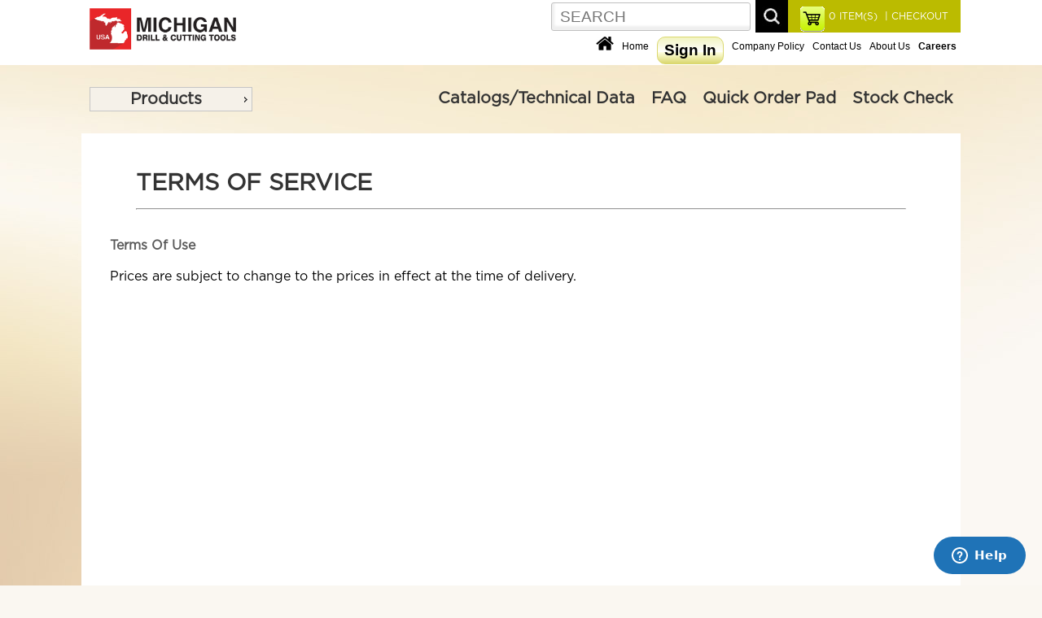

--- FILE ---
content_type: text/html; charset=UTF-8
request_url: https://michigandrill.com/catalog/terms_of_service.php
body_size: 990360
content:
<!DOCTYPE html> 
<html dir="LTR" lang="en">
<head>
<meta http-equiv="Content-Type" content="text/html; charset=UTF-8">
<meta name="viewport" content="width=device-width, initial-scale=1.0" /> <meta http-equiv="Content-Type" content="text/html; charset=UTF-8" />
 <title>Terms Of Service - Michigan Drill</title>
 <meta name="Description" content="" >
 <meta name="Keywords" content="Terms Of Service , Default Keywords" >
 <meta name="robots" content="noodp" >
 <meta name="slurp" content="noydir" >
 <link rel="canonical" href="https://michigandrill.com/catalog/terms_of_service.php" >
<!-- EOF: Header Tags SEO Generated Meta Tags by oscommerce-solution.com -->

<base href="https://michigandrill.com/catalog/">
<link rel="stylesheet" type="text/css" href="stylesheet.css">
<link rel="icon" type="image/png" href="images_design/icons/favicon.ico">
<link rel="stylesheet" type="text/css" href="mobile.css">
<link href="css/style.css" rel="stylesheet" type="text/css" />

<script src="includes/general.js"> </script>
<script src="js/prototype.js"></script>
<script src="js/scriptaculous.js"></script>
<script src="js/effects.js"></script>
<script src="js/controls.js"></script>
<script src="includes/slider.js"></script>

<script src="js/protoshow.js"></script>
<link rel="stylesheet" type="text/css" href="js/protoshow.css">

<!-- Global site tag (gtag.js) - Google Analytics -->

<script async src="https://www.googletagmanager.com/gtag/js?id=UA-137785941-1"></script>

<script>
  window.dataLayer = window.dataLayer || [];
  function gtag(){dataLayer.push(arguments);}
  gtag('js', new Date());
  gtag('config', 'UA-137785941-1');
</script>
<!-- test script -->

<!-- SmartMenus core CSS (required) -->
<!--<link href='smartmenus-1.1.0/css/sm-core-css.css' rel='stylesheet' type='text/css' />-->

<!-- "sm-blue" menu theme (optional, you can use your own CSS, too) -->
<!--<link href='smartmenus-1.1.0/css/sm-blue/sm-blue.css' rel='stylesheet' type='text/css' />-->

	<!--<link rel="stylesheet" href="https://ajax.googleapis.com/ajax/libs/jqueryui/1.12.1/themes/smoothness/jquery-ui.css">-->
	<script src="https://ajax.googleapis.com/ajax/libs/jquery/3.2.1/jquery.min.js"></script>
	<script src="jquery-ui/jquery-ui.js"></script>
	<link href="jquery-ui/jquery-ui.css" rel="stylesheet" type="text/css" />
	<link href="jquery-ui/jquery-ui.theme.css" rel="stylesheet" type="text/css" />
	<!--<script src="js/jquery-3.3.1.min.js"></script>-->
	<!--<script src="https://ajax.googleapis.com/ajax/libs/jqueryui/1.12.1/jquery-ui.min.js"></script>-->
	<script>
		// Give $ back to prototype.js; create new alias to jQuery.
		var $j = jQuery.noConflict();
	</script>

<script>

	$j(document).ready(function(){
		
		$j( "#menu" ).menu();
		$j( "#topCatMenu" ).show();
		$j("ul[tabindex='0']").css("box-shadow","0px 0px 0px black");

		$j( "body" ).on( "click", "#products", function( event ) {
    		$j( "#main_menu_box" ).hide();
			if ( $j( "#div_products" ).is( ":hidden" ) ) {
    		$j( "#div_products" ).slideDown( "slow" );
    		$j( "#div_downloads" ).hide();
  		} else {
    		$j( "#div_products" ).hide();
  		}
		});

		$j( "body" ).on( "click", "#downloads", function( event ) {
			if ( $j( "#div_downloads" ).is( ":hidden" ) ) {
    		$j( "#div_downloads" ).slideDown( "slow" );
    		$j( "#div_products" ).hide();
  		} else {
    		$j( "#div_downloads" ).hide();
  		}
		});

		$j( "body" ).on( "click", "#navItems", function( event ) {
    		$j( "#div_downloads" ).hide();
			if ( $j( "#main_menu_box" ).is( ":hidden" ) ) {
    		$j( "#main_menu_box" ).slideDown( "slow" );
  		} else {
    		$j( "#main_menu_box" ).hide();
  		}
		});

		$j( "body" ).on( "click", "#closeBox", function( event ) {
    		$j( "#textPopupBox" ).hide();
		});
		$j("body").click(function() { 
		  if($j('#textPopupBox').is(':visible')) {
    		$j( "#textPopupBox" ).hide();
		  }
		});
  	$j('#textPopupBox').fadeIn(600).delay(7500).fadeOut(600); 		

		$j( "body" ).on( "click", "#products", function( event ) {
    		$j( "#main_menu_box" ).hide();
			if ( $j( "#div_products" ).is( ":hidden" ) ) {
    		$j( "#div_products" ).slideDown( "slow" );
    		$j( "#div_downloads" ).hide();
  		} else {
    		$j( "#div_products" ).hide();
  		}
		});


		var maxLength = 99;
		$j("#comments").keyup(function() {
		  var textlen = maxLength - $j(this).val().length;
			if(textlen == 0){
		  	$j("#rchars").text("Maximum of "+maxLength+" characters allowed for comment. ");
		  	$j("#divrchars").show();
			}else {
		  	$j("#divrchars").hide();
			}
		});

		$j( "body" ).on( "click", "#closeBox", function( event ) {
    		$j( "#textPopupBox" ).hide();
		});

		$j("#find_account").click(function(){
			//alert("Alert text");
			var account_id = $j("#account_id").val();
			var distributor_id = $j("#distributor_id").val();
			console.log("account_id "+account_id);
			console.log("distributor_id "+distributor_id);
		  $j.post("checkout_ajax.php",
		  {
		    account_id: account_id,
		    action : 'distributor',
		    distributor_id: distributor_id
		  },
		  function(data, status){
		    //alert("Data: " + data + "\nStatus: " + status);
				console.log("data "+data);
				$j( "#display_redult" ).append(data);
		  });
		});

		//$j("#on_behalf").click(function(){
		$j('body').on('click', '#on_behalf', function() {
			var account_id = $j("#account_id").val();
			var distributor_id = $j("#distributor_id").val();
			console.log("account_id "+account_id);
			console.log("distributor_id "+distributor_id);
		  /*$j.post("checkout_ajax.php",
		  {
		    account_id: account_id,
		    action : 'distributor',
		    distributor_id: distributor_id
		  },
		  function(data, status){
		    //alert("Data: " + data + "\nStatus: " + status);
				console.log("data "+data);
				$j( "#display_redult" ).append(data);
		  });*/
		});

	});

		
		document.observe('dom:loaded',function(){

    function dropdown(divID){
      Effect.SlideDown(divID);
    }


    if($('myshow1')){
      var show = $('myshow1').protoShow();
			$$('marquee').invoke('observe', 'mouseover', respondclick);
			$$('marquee').invoke('observe', 'mouseout', respondclick);
			function respondclick(event){
        	//alert(event.type);
        if(event.type == 'mouseover'){
				  this.stop();
				  this.setStyle({
             textAlign:'left'
          });
				}
        if(event.type == 'mouseout'){
				  this.start();
				}
			}
		}

			
    if($('divHistoryLink')){
     $('divHistoryLink').observe('mouseover', divHistoryMouseclick);
     $('divHistoryLink').observe('mouseout', divHistoryMouseout);
       function divHistoryMouseclick(event) {
         //var element1 = event.element().id;
//alert("hello");
           //$('div_4b').show();
		       $('divHistory').appear({ from: 0, to: .95, duration: .5 });
		       //Event.stop(event);
       }
       function divHistoryMouseout(event) {
         //var element1 = event.element().id;
           //$('divHistory').hide;
           //Element.hide.delay(10, $('divHistory'));
		       //$('divHistory').hide.fade({ from: 0, to: .95, duration: 5 });
		       //var element1 = $('divHistory');
           //element.hide.bind('divHistory').delay(5);
           var f = function() {
             $('divHistory').hide();
           };
           f.delay(4)
       }
    }

       if($('tel0')){$('tel0').observe('keyup', respondToClick)};
       if($('tel0')){$('tel1').observe('keyup', respondToClick)};
       if($('tel0')){$('tel2').observe('keyup', respondToClick)};
       if($('tel0')){$('fax0').observe('keyup', respondToClick)};
       if($('tel0')){$('fax1').observe('keyup', respondToClick)};
       function respondToClick(event) {
         var elementLength = event.element().value.length;
         var elementID = event.element().id;
         var countryID = $('country').selectedIndex;
    //console.log('countryID '+countryID.toSource());
    //console.log('element() '+elementID.toSource());
         
         if(elementLength == 3 && (countryID == 215 || countryID == 37)){
           if(elementID == 'tel0'){
             $('tel1').focus()
           }
           if(elementID == 'tel1'){
             $('tel2').focus()
           }
           if(elementID == 'fax0'){
             $('fax1').focus()
           }
           if(elementID == 'fax1'){
             $('fax2').focus()
           }
         }
         if(elementLength == 4 && (countryID == 215 || countryID == 37)){
           if(elementID == 'tel2'){
             $('fax0').focus()
           }
         }
       }


		});

    function showHideDiv(divID){
//alert(divID);
    	$(divID).toggle();
    }

    function dropdown(divID){
      Effect.SlideDown(divID);
    }

    function showHideDiv2(divID){
    	if(divID == 'createAccountDiv'){
    	  $(divID).show();
    	  $('loginDiv').hide();
    	  //$('shipDiv').show();
    	  //$('payDiv').show();
    	  //$('reviewDiv').show();
    	}
    	if(divID == 'loginDiv'){
    	  $(divID).toggle();
    	  //$('createAccountDiv').hide();
    	  //$('newCustomerButton').show();
    	  //$('shipDiv').hide();
    	  //$('payDiv').hide();
    	  //$('reviewDiv').hide();
    	}

      //var myArray = divID.split("|");
      //for (var i = 0; i < myArray.length; ++i) {
        //var item = myArray[i];
       // Your code working on item here...
      //}
    	
    }



</script>
<script>
    if (window.top !== window.self) {
        // Page is in an iframe
        document.cookie = "inIframe=true;path=/"; // Set a cookie
    } else {

        // Dynamically load the Zendesk Widget script
        var zendeskScript = document.createElement('script');
        zendeskScript.id = 'ze-snippet';
        zendeskScript.src = 'https://static.zdassets.com/ekr/snippet.js?key=819989a4-495b-4a97-b407-fc16dfe8f3da';
        document.head.appendChild(zendeskScript);        // Page is not in an iframe
        document.cookie = "inIframe=false;path=/"; // Update the cookie
    }
</script>


<!-- Start of  Zendesk Widget script -->
<!--<script id="ze-snippet" src="https://static.zdassets.com/ekr/snippet.js?key=819989a4-495b-4a97-b407-fc16dfe8f3da"> </script>-->
<!-- End of  Zendesk Widget script -->



	<STYLE TYPE="text/css">
	<!--
		P { margin-bottom: 0.21cm; direction: ltr; color: #000000; widows: 2; orphans: 2 }
	-->
	</STYLE>


</head>
<body marginwidth="0" marginheight="0" topmargin="0" bottommargin="0" leftmargin="0" rightmargin="0">
<!-- header //-->


<div class="headerBoxWrapper clr">
	<!--<div class="contentBoxTopMenu align_center">
      <div class="divBox logo">
       <a href="https://michigandrill.com/catalog/index.php"><img src="images_design/logo.jpg" alt="Michigan Drill Corporation" title="Michigan Drill Corporation"></a>      </div>

	</div>-->
<noscript>
 For full functionality of this site it is necessary to enable JavaScript.
 Here are the <a href="https://www.enable-javascript.com/" target="_blank" style="color:blue">
 instructions how to enable JavaScript in your web browser</a>.
</noscript>

	<div class="contentBoxWrapper align_center" style="min-height:80px;height:auto;border:0px solid orange">
      <div class="divBox logo">
       <a href="https://michigandrill.com/catalog/index.php"><img src="images_design/logo.png" alt="Michigan Drill Corporation" title="Michigan Drill Corporation"></a>      </div>

	  <div class="searchWrapper" style="overflow:hidden;border:0px solid red">
	   <div class="divBox" style="padding:8px 15px 0px 15px;float:right;width:auto;background-color:#BBBB00;height:40px;position:relative">
	    <div class="divBoxRight" style="width:auto;font-size:12px;color:white">
				 <a href="https://michigandrill.com/catalog/checkout_shipping_address.php"  style="font-size:12px;color:white">&nbsp;|&nbsp;CHECKOUT</a>	    </div>
	    <div class="divBoxRight" style="width:auto;text-align:center;padding:0px 5px 0px 5px;">
	              <a href="https://michigandrill.com/catalog/shopping_cart.php" style="font-size:12px;color:white"><span id="shopCartHeading">0</span> ITEM(S)</a>
	    </div>
	    <div class="divBoxRight" style="width:auto;border:0px solid red">
	  	  <a href="https://michigandrill.com/catalog/shopping_cart.php"><img src="cache/6248416384f092cb94883632e2ac15de_30x.png" alt="view my cart" title="view my cart" width="30"></a>	    </div>
	   </div>

	   <div class="divBoxRight" style="width:auto;font-size:12px;color:white;border:0px solid red">
				<div class="divBox" style="padding-top:3px;"><form name="quick_find" action="https://michigandrill.com/catalog/advanced_search_result.php" method="get"><input type="text" name="keywords" class="search_field" placeholder="SEARCH"></form></div>
				<div class="divBox" style="width:6px;">&nbsp;</div>
				<div class="divBox"><img src="images_design/icons/search_icon.jpg" alt="search" title="search" onClick="document.forms['quick_find'].submit();"></div>
		 </div>
		</div>


		<div class="divBoxTopMenuWrapper">

		  <div class="divBoxTopMenu">
       <a href="https://michigandrill.com/catalog/index.php"><img src="cache/dbdc625a064c9552ce645d44be4d1e4a_22x.png" alt="Michigan Drill Corporation" title="Michigan Drill Corporation" width="22"></a>		  </div>
		  <div class="divBoxTopMenu">
        <a href="https://michigandrill.com/catalog/index.php">Home</a>
		  </div>
     		  <div class="divBoxTopMenu">
			<a href="https://michigandrill.com/catalog/create_account.php"><div class="divBox buttonWhite">Sign In</div></a>		  </div>
     		  <div class="divBoxTopMenu">
        <a href="https://michigandrill.com/catalog/company_policy.php">Company Policy</a>
		  </div>
		  <div class="divBoxTopMenu">
        <a href="https://michigandrill.com/catalog/contact_us.php">Contact Us</a>
		  </div>
		  <div class="divBoxTopMenu">
        <a href="https://michigandrill.com/catalog/about_us.php">About Us</a>
		  </div>  
		  <div class="divBoxTopMenu">
        <a href="https://michigandrill.com/catalog/careers.php"><span class="textHighlite">Careers</span></a>
		  </div>  

		</div>






	</div>
</div>
<div class="cat_navbar_bg"></div>
		
<div class="cat_popup_wrapper">
	<div class="contentBoxWrapper align_center"  style="min-height:60px">
		<div class="divBox">
				<div class="topCatMenu navMenu" id="topCatMenu"><ul id="menu"><li class="current_0"><div><a href="https://michigandrill.com/catalog/index.php?cPath=1" class="current">Products</a></div>
<ul><li class="current_1"><div><a href="https://michigandrill.com/catalog/index.php?cPath=1_1680" class="current">Annular Cutters</a></div>
<ul><li class="current_2"><div><a href="https://michigandrill.com/catalog/index.php?cPath=1_1680_2781">1 Inch Depth Annular Cutters - CARBIDE TIPPED</a></div></li>
<li class="current_2"><div><a href="https://michigandrill.com/catalog/index.php?cPath=1_1680_1693">1 Inch Depth Annular Cutters - COBALT</a></div></li>
<li class="current_2"><div><a href="https://michigandrill.com/catalog/index.php?cPath=1_1680_1688" class="current">1 Inch Depth Annular Cutters - HIGH SPEED STEEL</a></div>
<ul><li class="current_3"><div><a href="https://michigandrill.com/catalog/index.php?cPath=1_1680_1688_4456">Annular Cutters Sets</a></div></li>
<li class="current_3"><div><a href="https://michigandrill.com/catalog/index.php?cPath=1_1680_1688_2780">H.S Annular Cutters Fractional Sizes 1" Depth Of Cut</a></div></li>
<li class="current_3"><div><a href="https://michigandrill.com/catalog/index.php?cPath=1_1680_1688_2779">Metric Annular Cutters 1" Depth of cut</a></div></li>
</ul></li>
<li class="current_2"><div><a href="https://michigandrill.com/catalog/index.php?cPath=1_1680_1687">1 Inch Depth Annular Cutters - TiN COATED HSS</a></div></li>
<li class="current_2"><div><a href="https://michigandrill.com/catalog/index.php?cPath=1_1680_2782">2 Inch Depth Annular Cutters - CARBIDE TIPPED</a></div></li>
<li class="current_2"><div><a href="https://michigandrill.com/catalog/index.php?cPath=1_1680_1694">2 Inch Depth Annular Cutters - COBALT</a></div></li>
<li class="current_2"><div><a href="https://michigandrill.com/catalog/index.php?cPath=1_1680_1690" class="current">2 Inch Depth Annular Cutters - HIGH SPEED STEEL</a></div>
<ul><li class="current_3"><div><a href="https://michigandrill.com/catalog/index.php?cPath=1_1680_1690_2778">H.S Annular Cutters Fractional Sizes 2" Depth Of Cut</a></div></li>
<li class="current_3"><div><a href="https://michigandrill.com/catalog/index.php?cPath=1_1680_1690_2777">H.S Annular Cutters Metric Sizes 2" Depth Of Cut</a></div></li>
</ul></li>
<li class="current_2"><div><a href="https://michigandrill.com/catalog/index.php?cPath=1_1680_1689">2 Inch Depth Annular Cutters - TiN COATED HSS</a></div></li>
<li class="current_2"><div><a href="https://michigandrill.com/catalog/index.php?cPath=1_1680_1692">3 Inch Depth Annular Cutters - HIGH SPEED STEEL</a></div></li>
<li class="current_2"><div><a href="https://michigandrill.com/catalog/index.php?cPath=1_1680_1691">3 Inch Depth Annular Cutters - TiN COATED HSS</a></div></li>
<li class="current_2"><div><a href="https://michigandrill.com/catalog/index.php?cPath=1_1680_1695">Ejector Pilots for Annular Cutters</a></div></li>
</ul></li>
<li class="current_1"><div><a href="https://michigandrill.com/catalog/index.php?cPath=1_830" class="current">Boring Bars & Heads</a></div>
<ul><li class="current_2"><div><a href="https://michigandrill.com/catalog/index.php?cPath=1_830_1243" class="current">Boring Bars - CARBIDE TIPPED SUPER-BORE (APT)</a></div>
<ul><li class="current_3"><div><a href="https://michigandrill.com/catalog/index.php?cPath=1_830_1243_2070" class="current">FRACTIONAL Carbide Tipped Super-Bore Boring Bars</a></div>
<ul><li class="current_4"><div><a href="https://michigandrill.com/catalog/index.php?cPath=1_830_1243_2070_2783" class="current">3/8 Shank Super-Bore Boring Bars</a></div>
<ul><li class="current_5"><div><a href="https://michigandrill.com/catalog/index.php?cPath=1_830_1243_2070_2783_2800">C2 3/8 Shank Super-Bore Boring Bars</a></div></li>
<li class="current_5"><div><a href="https://michigandrill.com/catalog/index.php?cPath=1_830_1243_2070_2783_2801">C6 3/8 Shank Super-Bore Boring Bars</a></div></li>
</ul></li>
<li class="current_4"><div><a href="https://michigandrill.com/catalog/index.php?cPath=1_830_1243_2070_2784" class="current">1/2 Shank Super-Bore Boring Bars</a></div>
<ul><li class="current_5"><div><a href="https://michigandrill.com/catalog/index.php?cPath=1_830_1243_2070_2784_2798">C2 1/2 Shank Super-Bore Boring Bars</a></div></li>
<li class="current_5"><div><a href="https://michigandrill.com/catalog/index.php?cPath=1_830_1243_2070_2784_2799">C6 1/2 Shank Super-Bore Boring Bars</a></div></li>
</ul></li>
<li class="current_4"><div><a href="https://michigandrill.com/catalog/index.php?cPath=1_830_1243_2070_2786" class="current">3/4 Shank Super-Bore Boring Bars</a></div>
<ul><li class="current_5"><div><a href="https://michigandrill.com/catalog/index.php?cPath=1_830_1243_2070_2786_2795">C2 3/4 Shank Super-Bore Boring Bars</a></div></li>
<li class="current_5"><div><a href="https://michigandrill.com/catalog/index.php?cPath=1_830_1243_2070_2786_2794">C6 3/4 Shank Super-Bore Boring Bars</a></div></li>
</ul></li>
<li class="current_4"><div><a href="https://michigandrill.com/catalog/index.php?cPath=1_830_1243_2070_2785" class="current">5/8 Shank Super-Bore Boring Bars</a></div>
<ul><li class="current_5"><div><a href="https://michigandrill.com/catalog/index.php?cPath=1_830_1243_2070_2785_2796">C2 5/8 Shank Super-Bore Boring Bars</a></div></li>
<li class="current_5"><div><a href="https://michigandrill.com/catalog/index.php?cPath=1_830_1243_2070_2785_2797">C6 5/8 Shank Super-Bore Boring Bars</a></div></li>
</ul></li>
<li class="current_4"><div><a href="https://michigandrill.com/catalog/index.php?cPath=1_830_1243_2070_2787" class="current">1" Shank Super-Bore Boring Bars</a></div>
<ul><li class="current_5"><div><a href="https://michigandrill.com/catalog/index.php?cPath=1_830_1243_2070_2787_2792">C2 1 Inch Shank Super-Bore Boring Bars</a></div></li>
<li class="current_5"><div><a href="https://michigandrill.com/catalog/index.php?cPath=1_830_1243_2070_2787_2793">C6 1 Inch Shank Super-Bore Boring Bars</a></div></li>
</ul></li>
</ul></li>
<li class="current_3"><div><a href="https://michigandrill.com/catalog/index.php?cPath=1_830_1243_2071" class="current">METRIC Carbide Tipped Super-Bore Boring Bars</a></div>
<ul><li class="current_4"><div><a href="https://michigandrill.com/catalog/index.php?cPath=1_830_1243_2071_2788" class="current">8mm Shank Super-Bore Boring Bars</a></div>
<ul><li class="current_5"><div><a href="https://michigandrill.com/catalog/index.php?cPath=1_830_1243_2071_2788_2811">C2 8mm Shank Super-Bore Boring Bars</a></div></li>
<li class="current_5"><div><a href="https://michigandrill.com/catalog/index.php?cPath=1_830_1243_2071_2788_2812">C6 8mm Shank Super-Bore Boring Bars</a></div></li>
</ul></li>
<li class="current_4"><div><a href="https://michigandrill.com/catalog/index.php?cPath=1_830_1243_2071_2789" class="current">10mm Shank Super-Bore Boring Bars</a></div>
<ul><li class="current_5"><div><a href="https://michigandrill.com/catalog/index.php?cPath=1_830_1243_2071_2789_2809">C2 10mm Shank Super-Bore Boring Bars</a></div></li>
<li class="current_5"><div><a href="https://michigandrill.com/catalog/index.php?cPath=1_830_1243_2071_2789_2810">C6 10mm Shank Super-Bore Boring Bars</a></div></li>
</ul></li>
<li class="current_4"><div><a href="https://michigandrill.com/catalog/index.php?cPath=1_830_1243_2071_2790" class="current">12mm Shank Super-Bore Boring Bars</a></div>
<ul><li class="current_5"><div><a href="https://michigandrill.com/catalog/index.php?cPath=1_830_1243_2071_2790_2806">C2 12mm Shank Super-Bore Boring Bars</a></div></li>
<li class="current_5"><div><a href="https://michigandrill.com/catalog/index.php?cPath=1_830_1243_2071_2790_2808">C6 12mm Shank Super-Bore Boring Bars</a></div></li>
</ul></li>
<li class="current_4"><div><a href="https://michigandrill.com/catalog/index.php?cPath=1_830_1243_2071_2791" class="current">16mm Shank Super-Bore Boring Bars</a></div>
<ul><li class="current_5"><div><a href="https://michigandrill.com/catalog/index.php?cPath=1_830_1243_2071_2791_2805">C2 16mm Shank Super-Bore Boring Bars</a></div></li>
<li class="current_5"><div><a href="https://michigandrill.com/catalog/index.php?cPath=1_830_1243_2071_2791_2804">C6 16mm Shank Super-Bore Boring Bars</a></div></li>
</ul></li>
</ul></li>
<li class="current_3"><div><a href="https://michigandrill.com/catalog/index.php?cPath=1_830_1243_2761" class="current">Super-Bore Boring Bar Sets</a></div>
<ul><li class="current_4"><div><a href="https://michigandrill.com/catalog/index.php?cPath=1_830_1243_2761_2803">C-2 Super-Bore Boring Bar Sets for Cast Iron Applications</a></div></li>
<li class="current_4"><div><a href="https://michigandrill.com/catalog/index.php?cPath=1_830_1243_2761_2802">C-6 Super-Bore Boring Bar Sets for Steel Applications</a></div></li>
</ul></li>
</ul></li>
<li class="current_2"><div><a href="https://michigandrill.com/catalog/index.php?cPath=1_830_857" class="current">Boring Bars - COBALT CO-BORE (APT)</a></div>
<ul><li class="current_3"><div><a href="https://michigandrill.com/catalog/index.php?cPath=1_830_857_2872">3/8" Shank CO-BORE Cobalt Boring Bars</a></div></li>
<li class="current_3"><div><a href="https://michigandrill.com/catalog/index.php?cPath=1_830_857_2873">1/2" Shank CO-BORE Cobalt Boring Bars</a></div></li>
<li class="current_3"><div><a href="https://michigandrill.com/catalog/index.php?cPath=1_830_857_2874">5/8" Shank CO-BORE Cobalt Boring Bars</a></div></li>
<li class="current_3"><div><a href="https://michigandrill.com/catalog/index.php?cPath=1_830_857_2875">3/4" Shank CO-BORE Cobalt Boring Bars</a></div></li>
<li class="current_3"><div><a href="https://michigandrill.com/catalog/index.php?cPath=1_830_857_2876">Cobalt CO-BORE Boring Bar Sets</a></div></li>
</ul></li>
<li class="current_2"><div><a href="https://michigandrill.com/catalog/index.php?cPath=1_830_1280" class="current">Boring Bars - Stubby Length (APT)</a></div>
<ul><li class="current_3"><div><a href="https://michigandrill.com/catalog/index.php?cPath=1_830_1280_2860">CARBIDE TIPPED Stubby Boring Bars</a></div></li>
<li class="current_3"><div><a href="https://michigandrill.com/catalog/index.php?cPath=1_830_1280_2859">HIGH SPEED Stubby Boring Bars</a></div></li>
<li class="current_3"><div><a href="https://michigandrill.com/catalog/index.php?cPath=1_830_1280_2861" class="current">Stubby Boring Bars Sets</a></div>
<ul><li class="current_4"><div><a href="https://michigandrill.com/catalog/index.php?cPath=1_830_1280_2861_2862">CARBIDE TIPPED Stubby Boring Bar Set</a></div></li>
<li class="current_4"><div><a href="https://michigandrill.com/catalog/index.php?cPath=1_830_1280_2861_2863">HIGH SPEED Stubby Boring Bar Set</a></div></li>
</ul></li>
</ul></li>
<li class="current_2"><div><a href="https://michigandrill.com/catalog/index.php?cPath=1_830_1279">Boring Bars - Miniature (APT)</a></div></li>
<li class="current_2"><div><a href="https://michigandrill.com/catalog/index.php?cPath=1_830_1277" class="current">Boring Bars - RADIAL RELIEF (APT)</a></div>
<ul><li class="current_3"><div><a href="https://michigandrill.com/catalog/index.php?cPath=1_830_1277_2853" class="current">Style A Radial Relief Boring Bars</a></div>
<ul><li class="current_4"><div><a href="https://michigandrill.com/catalog/index.php?cPath=1_830_1277_2853_2855">Bar & Head Style A Radial Relief Boring</a></div></li>
<li class="current_4"><div><a href="https://michigandrill.com/catalog/index.php?cPath=1_830_1277_2853_2856">Head Only Style A Radial Relief Boring</a></div></li>
</ul></li>
<li class="current_3"><div><a href="https://michigandrill.com/catalog/index.php?cPath=1_830_1277_2854" class="current">Style B Radial Relief Boring Bars</a></div>
<ul><li class="current_4"><div><a href="https://michigandrill.com/catalog/index.php?cPath=1_830_1277_2854_2857">Bar & Head Style B Radial Relief Boring</a></div></li>
<li class="current_4"><div><a href="https://michigandrill.com/catalog/index.php?cPath=1_830_1277_2854_2858">Head Only Style B Radial Relief Boring</a></div></li>
</ul></li>
</ul></li>
<li class="current_2"><div><a href="https://michigandrill.com/catalog/index.php?cPath=1_830_1278" class="current">EASY-BORE Boring Bars (APT)</a></div>
<ul><li class="current_3"><div><a href="https://michigandrill.com/catalog/index.php?cPath=1_830_1278_2865" class="current">SINGLE END 45 Degree Style & 90 Degree Style</a></div>
<ul><li class="current_4"><div><a href="https://michigandrill.com/catalog/index.php?cPath=1_830_1278_2865_2866">Single End 45 Degree Style</a></div></li>
<li class="current_4"><div><a href="https://michigandrill.com/catalog/index.php?cPath=1_830_1278_2865_2867">Single End 90 Degree Style</a></div></li>
</ul></li>
<li class="current_3"><div><a href="https://michigandrill.com/catalog/index.php?cPath=1_830_1278_2864">DOUBLE END 45 Degree/ 90 Degree Style</a></div></li>
<li class="current_3"><div><a href="https://michigandrill.com/catalog/index.php?cPath=1_830_1278_3516">Boring Tool Holders - MDX Import</a></div></li>
<li class="current_3"><div><a href="https://michigandrill.com/catalog/index.php?cPath=1_830_1278_4457">EASY-BORE Boring Bar Set</a></div></li>
</ul></li>
<li class="current_2"><div><a href="https://michigandrill.com/catalog/index.php?cPath=1_830_1276" class="current">Indexable Boring Bars (APT)</a></div>
<ul><li class="current_3"><div><a href="https://michigandrill.com/catalog/index.php?cPath=1_830_1276_2868">1/2" Shank Indexable Boring Bars</a></div></li>
<li class="current_3"><div><a href="https://michigandrill.com/catalog/index.php?cPath=1_830_1276_2870">3/4" Shank Indexable Boring Bars</a></div></li>
<li class="current_3"><div><a href="https://michigandrill.com/catalog/index.php?cPath=1_830_1276_2869">5/8" Shank Indexable Boring Bars</a></div></li>
<li class="current_3"><div><a href="https://michigandrill.com/catalog/index.php?cPath=1_830_1276_2871">Indexable Boring Bars Sets</a></div></li>
</ul></li>
<li class="current_2"><div><a href="https://michigandrill.com/catalog/index.php?cPath=1_830_2754" class="current">Micro-Range Adjustable Boring Bars (APT)</a></div>
<ul><li class="current_3"><div><a href="https://michigandrill.com/catalog/index.php?cPath=1_830_2754_1177">MICRO-RANGE Adjustable Boring Bars</a></div></li>
<li class="current_3"><div><a href="https://michigandrill.com/catalog/index.php?cPath=1_830_2754_2753">Replacement Parts for Micro-Range Adjustable Boring Bars</a></div></li>
</ul></li>
<li class="current_2"><div><a href="https://michigandrill.com/catalog/index.php?cPath=1_830_1738" class="current">SUPER-LOK Boring Bars (APT)</a></div>
<ul><li class="current_3"><div><a href="https://michigandrill.com/catalog/index.php?cPath=1_830_1738_2912" class="current">SUPER-LOK Boring Bars</a></div>
<ul><li class="current_4"><div><a href="https://michigandrill.com/catalog/index.php?cPath=1_830_1738_2912_4499">1/2" Shank SUPER-LOK Boring Bars</a></div></li>
<li class="current_4"><div><a href="https://michigandrill.com/catalog/index.php?cPath=1_830_1738_2912_4500">5/8" Shank SUPER-LOK Boring Bars</a></div></li>
<li class="current_4"><div><a href="https://michigandrill.com/catalog/index.php?cPath=1_830_1738_2912_4501">3/4" Shank SUPER-LOK Boring Bars</a></div></li>
<li class="current_4"><div><a href="https://michigandrill.com/catalog/index.php?cPath=1_830_1738_2912_4502">1" Shank SUPER-LOK Boring Bars</a></div></li>
<li class="current_4"><div><a href="https://michigandrill.com/catalog/index.php?cPath=1_830_1738_2912_4503">1-1/4" Shank SUPER-LOK Boring Bars</a></div></li>
<li class="current_4"><div><a href="https://michigandrill.com/catalog/index.php?cPath=1_830_1738_2912_4504">1-1/2" Shank SUPER-LOK Boring Bars</a></div></li>
</ul></li>
<li class="current_3"><div><a href="https://michigandrill.com/catalog/index.php?cPath=1_830_1738_2913">SUPER-LOK Boring Bar Sets</a></div></li>
<li class="current_3"><div><a href="https://michigandrill.com/catalog/index.php?cPath=1_830_1738_4359">Replacement Parts for SUPER-LOK Boring Bars</a></div></li>
</ul></li>
<li class="current_2"><div><a href="https://michigandrill.com/catalog/index.php?cPath=1_830_1739" class="current">TRI-LEAD Indexable Boring Bars (APT)</a></div>
<ul><li class="current_3"><div><a href="https://michigandrill.com/catalog/index.php?cPath=1_830_1739_2896" class="current">TRI-LEAD Indexable Boring Bars</a></div>
<ul><li class="current_4"><div><a href="https://michigandrill.com/catalog/index.php?cPath=1_830_1739_2896_4508">Holders 1" Shank</a></div></li>
<li class="current_4"><div><a href="https://michigandrill.com/catalog/index.php?cPath=1_830_1739_2896_4510">Holders 1-1/2" Shank</a></div></li>
<li class="current_4"><div><a href="https://michigandrill.com/catalog/index.php?cPath=1_830_1739_2896_4509">Holders 1-1/4" Shank</a></div></li>
<li class="current_4"><div><a href="https://michigandrill.com/catalog/index.php?cPath=1_830_1739_2896_4507">Holders 3/4" Shank</a></div></li>
</ul></li>
<li class="current_3"><div><a href="https://michigandrill.com/catalog/index.php?cPath=1_830_1739_2898">TRI-LEAD Indexable Boring Bar Sets</a></div></li>
<li class="current_3"><div><a href="https://michigandrill.com/catalog/index.php?cPath=1_830_1739_2899" class="current">Parts for TRI-LEAD Indexable Boring Bars</a></div>
<ul><li class="current_4"><div><a href="https://michigandrill.com/catalog/index.php?cPath=1_830_1739_2899_4505">Cartridge & Insert Package</a></div></li>
<li class="current_4"><div><a href="https://michigandrill.com/catalog/index.php?cPath=1_830_1739_2899_4514">Interchangeable Cartridges</a></div></li>
<li class="current_4"><div><a href="https://michigandrill.com/catalog/index.php?cPath=1_830_1739_2899_4506">Replacement Parts</a></div></li>
</ul></li>
</ul></li>
<li class="current_2"><div><a href="https://michigandrill.com/catalog/index.php?cPath=1_830_1244" class="current">Precision Boring Heads with Integrated Shanks (APT)</a></div>
<ul><li class="current_3"><div><a href="https://michigandrill.com/catalog/index.php?cPath=1_830_1244_4980">R-8 Shank - Precision Boring Heads with Integrated Shanks</a></div></li>
<li class="current_3"><div><a href="https://michigandrill.com/catalog/index.php?cPath=1_830_1244_4979">Straight Shank - Precision Boring Heads with Integrated Shanks</a></div></li>
<li class="current_3"><div><a href="https://michigandrill.com/catalog/index.php?cPath=1_830_1244_4981">Precision Boring Heads with Integrated Shank Sets</a></div></li>
</ul></li>
<li class="current_2"><div><a href="https://michigandrill.com/catalog/index.php?cPath=1_830_1245">Boring Heads that use Interchangeable Shanks (APT)</a></div></li>
<li class="current_2"><div><a href="https://michigandrill.com/catalog/index.php?cPath=1_830_1246" class="current">Interchangeable Shanks for Boring Heads (APT)</a></div>
<ul><li class="current_3"><div><a href="https://michigandrill.com/catalog/index.php?cPath=1_830_1246_4560">1-1/2"-18 Thread Interchangeable Shanks for Boring Heads</a></div></li>
<li class="current_3"><div><a href="https://michigandrill.com/catalog/index.php?cPath=1_830_1246_4559">7/8"-20 Thread Interchangeable Shanks for Boring Heads</a></div></li>
</ul></li>
</ul></li>
<li class="current_1"><div><a href="https://michigandrill.com/catalog/index.php?cPath=1_1068" class="current">Broaches</a></div>
<ul><li class="current_2"><div><a href="https://michigandrill.com/catalog/index.php?cPath=1_1068_3368">KEYWAY Broaches - High Speed Steel</a></div></li>
<li class="current_2"><div><a href="https://michigandrill.com/catalog/index.php?cPath=1_1068_3367">METRIC KEYWAY Broaches - High Speed Steel</a></div></li>
<li class="current_2"><div><a href="https://michigandrill.com/catalog/index.php?cPath=1_1068_4121">SETS of Keyway Broaches - High Speed Steel</a></div></li>
<li class="current_2"><div><a href="https://michigandrill.com/catalog/index.php?cPath=1_1068_3366">SHIMS for Keyway Broaches</a></div></li>
<li class="current_2"><div><a href="https://michigandrill.com/catalog/index.php?cPath=1_1068_3365">HEXAGON Broaches - High Speed Steel</a></div></li>
<li class="current_2"><div><a href="https://michigandrill.com/catalog/index.php?cPath=1_1068_3364">SQUARE Broaches - High Speed Steel</a></div></li>
</ul></li>
<li class="current_1"><div><a href="https://michigandrill.com/catalog/index.php?cPath=1_1248" class="current">Burs - Solid Carbide</a></div>
<ul><li class="current_2"><div><a href="https://michigandrill.com/catalog/index.php?cPath=1_1248_1112" class="current">Cylindrical Shape (SA) Solid Carbide Burs - APT</a></div>
<ul><li class="current_3"><div><a href="https://michigandrill.com/catalog/index.php?cPath=1_1248_1112_2517">SINGLE Cut Cylindrical (SA) Solid Carbide Burrs - APT</a></div></li>
<li class="current_3"><div><a href="https://michigandrill.com/catalog/index.php?cPath=1_1248_1112_2518">DOUBLE Cut Cylindrical (SA) Solid Carbide Burrs - APT</a></div></li>
</ul></li>
<li class="current_2"><div><a href="https://michigandrill.com/catalog/index.php?cPath=1_1248_1116">Cylindrical End Cut (SB) Solid Carbide Burrs- APT</a></div></li>
<li class="current_2"><div><a href="https://michigandrill.com/catalog/index.php?cPath=1_1248_1144" class="current">Cylindrical Radius End (SC) Solid Carbide Burs - APT</a></div>
<ul><li class="current_3"><div><a href="https://michigandrill.com/catalog/index.php?cPath=1_1248_1144_2508">SINGLE Cut Cylindrical Radius End (SC) Solid Carbide Burrs - APT</a></div></li>
<li class="current_3"><div><a href="https://michigandrill.com/catalog/index.php?cPath=1_1248_1144_2509">DOUBLE Cut Cylindrical Radius End (SC) Solid Carbide Burrs - APT</a></div></li>
</ul></li>
<li class="current_2"><div><a href="https://michigandrill.com/catalog/index.php?cPath=1_1248_1123" class="current">Ball Shape (SD) Solid Carbide Burs - APT</a></div>
<ul><li class="current_3"><div><a href="https://michigandrill.com/catalog/index.php?cPath=1_1248_1123_2497">SINGLE Cut Ball Shape (SD) Solid Carbide Burrs - APT</a></div></li>
<li class="current_3"><div><a href="https://michigandrill.com/catalog/index.php?cPath=1_1248_1123_2498">DOUBLE Cut Ball Shape (SD) Solid Carbide Burrs - APT</a></div></li>
</ul></li>
<li class="current_2"><div><a href="https://michigandrill.com/catalog/index.php?cPath=1_1248_1125" class="current">Oval Shape (SE) Solid Carbide Burs - APT</a></div>
<ul><li class="current_3"><div><a href="https://michigandrill.com/catalog/index.php?cPath=1_1248_1125_2528">SINGLE Cut Oval Shape (SE) Solid Carbide Burrs - APT</a></div></li>
<li class="current_3"><div><a href="https://michigandrill.com/catalog/index.php?cPath=1_1248_1125_2529">DOUBLE Cut Oval Shape (SE) Solid Carbide Burrs - APT</a></div></li>
</ul></li>
<li class="current_2"><div><a href="https://michigandrill.com/catalog/index.php?cPath=1_1248_1130" class="current">Tree Shape (SF) Radius End Solid Carbide Burs - APT</a></div>
<ul><li class="current_3"><div><a href="https://michigandrill.com/catalog/index.php?cPath=1_1248_1130_2512">SINGLE Cut Tree Shape (SF) Radius End Solid Carbide Burrs - APT</a></div></li>
<li class="current_3"><div><a href="https://michigandrill.com/catalog/index.php?cPath=1_1248_1130_2513">DOUBLE Cut Tree Shape (SF) Radius End Solid Carbide Burrs - APT</a></div></li>
</ul></li>
<li class="current_2"><div><a href="https://michigandrill.com/catalog/index.php?cPath=1_1248_2514" class="current">Tree Shape (SG) Pointed End Solid Carbide Burs - APT</a></div>
<ul><li class="current_3"><div><a href="https://michigandrill.com/catalog/index.php?cPath=1_1248_2514_2515">SINGLE Cut Tree Shape (SG) Pointed End Solid Carbide Burrs - APT</a></div></li>
<li class="current_3"><div><a href="https://michigandrill.com/catalog/index.php?cPath=1_1248_2514_2516">DOUBLE Cut Tree Shape (SG) Pointed End Solid Carbide Burrs - APT</a></div></li>
</ul></li>
<li class="current_2"><div><a href="https://michigandrill.com/catalog/index.php?cPath=1_1248_4971" class="current">Flame Shape (SH) Solid Carbide Burs - APT</a></div>
<ul><li class="current_3"><div><a href="https://michigandrill.com/catalog/index.php?cPath=1_1248_4971_4972">SINGLE Cut Flame Shape (SH) Solid Carbide Burrs</a></div></li>
<li class="current_3"><div><a href="https://michigandrill.com/catalog/index.php?cPath=1_1248_4971_4973">DOUBLE Cut Flame Shape (SH) Solid Carbide Burrs</a></div></li>
</ul></li>
<li class="current_2"><div><a href="https://michigandrill.com/catalog/index.php?cPath=1_1248_1138" class="current">Cone Shape (SJ) 60 Degree Angle Solid Carbide Burs - APT</a></div>
<ul><li class="current_3"><div><a href="https://michigandrill.com/catalog/index.php?cPath=1_1248_1138_2499">SINGLE Cut Cone (SJ) 60 Degree Solid Carbide Burrs - APT</a></div></li>
<li class="current_3"><div><a href="https://michigandrill.com/catalog/index.php?cPath=1_1248_1138_2500">DOUBLE Cut Cone (SJ) 60 Degree Solid Carbide Burrs - APT</a></div></li>
</ul></li>
<li class="current_2"><div><a href="https://michigandrill.com/catalog/index.php?cPath=1_1248_1140" class="current">Cone Shape (SK) 90 Degree Angle Solid Carbide Burs - APT</a></div>
<ul><li class="current_3"><div><a href="https://michigandrill.com/catalog/index.php?cPath=1_1248_1140_2502">SINGLE Cut Cone (SK) 90 Degree Angle Solid Carbide Burrs - APT</a></div></li>
<li class="current_3"><div><a href="https://michigandrill.com/catalog/index.php?cPath=1_1248_1140_2501">DOUBLE Cut Cone (SK) 90 Degree Angle Solid Carbide Burrs - APT</a></div></li>
</ul></li>
<li class="current_2"><div><a href="https://michigandrill.com/catalog/index.php?cPath=1_1248_1142" class="current">Taper Shape (SL) Solid Carbide Burs - APT</a></div>
<ul><li class="current_3"><div><a href="https://michigandrill.com/catalog/index.php?cPath=1_1248_1142_2511">SINGLE Cut Taper Shape (SL) Solid Carbide Burrs - APT</a></div></li>
<li class="current_3"><div><a href="https://michigandrill.com/catalog/index.php?cPath=1_1248_1142_2510">DOUBLE Cut Taper Shape (SL) Solid Carbide Burrs - APT</a></div></li>
</ul></li>
<li class="current_2"><div><a href="https://michigandrill.com/catalog/index.php?cPath=1_1248_1141" class="current">Cone Shape (SM) Solid Carbide Burs - APT</a></div>
<ul><li class="current_3"><div><a href="https://michigandrill.com/catalog/index.php?cPath=1_1248_1141_2503">SINGLE Cut Cone Shape (SM) Solid Carbide Burrs - APT</a></div></li>
<li class="current_3"><div><a href="https://michigandrill.com/catalog/index.php?cPath=1_1248_1141_2504">DOUBLE Cut Cone Shape (SM) Solid Carbide Burrs - APT</a></div></li>
</ul></li>
<li class="current_2"><div><a href="https://michigandrill.com/catalog/index.php?cPath=1_1248_1146" class="current">Inverted Cone (SN) Solid Carbide Burs - APT</a></div>
<ul><li class="current_3"><div><a href="https://michigandrill.com/catalog/index.php?cPath=1_1248_1146_2519">SINGLE Cut Inverted Cone (SN) Solid Carbide Burrs - APT</a></div></li>
<li class="current_3"><div><a href="https://michigandrill.com/catalog/index.php?cPath=1_1248_1146_2520">DOUBLE Cut Inverted Cone (SN) Solid Carbide Burrs - APT</a></div></li>
</ul></li>
<li class="current_2"><div><a href="https://michigandrill.com/catalog/index.php?cPath=1_1248_1131" class="current">ALUMINUM-CUTTING Solid Carbide Burs</a></div>
<ul><li class="current_3"><div><a href="https://michigandrill.com/catalog/index.php?cPath=1_1248_1131_2496">14 Degree Included Angle Single Cut Burrs - APT</a></div></li>
<li class="current_3"><div><a href="https://michigandrill.com/catalog/index.php?cPath=1_1248_1131_2495">Ball Shape Single Cut Burrs - APT</a></div></li>
<li class="current_3"><div><a href="https://michigandrill.com/catalog/index.php?cPath=1_1248_1131_2494">Cylindrical Ball Nose Single Cut Burrs - APT</a></div></li>
<li class="current_3"><div><a href="https://michigandrill.com/catalog/index.php?cPath=1_1248_1131_2493">Cylindrical Single Cut Burrs - APT</a></div></li>
<li class="current_3"><div><a href="https://michigandrill.com/catalog/index.php?cPath=1_1248_1131_2491">Oval Single Cut Burrs - APT</a></div></li>
<li class="current_3"><div><a href="https://michigandrill.com/catalog/index.php?cPath=1_1248_1131_2492">Round Tree Shape Single Cut Burrs - APT</a></div></li>
</ul></li>
<li class="current_2"><div><a href="https://michigandrill.com/catalog/index.php?cPath=1_1248_1143" class="current">EXTRA LONG Solid Carbide Burs - APT</a></div>
<ul><li class="current_3"><div><a href="https://michigandrill.com/catalog/index.php?cPath=1_1248_1143_2530">14 Degree Included Angle 6" OAL Extra Long Burrs - APT</a></div></li>
<li class="current_3"><div><a href="https://michigandrill.com/catalog/index.php?cPath=1_1248_1143_2525">Ball Shape 6" OAL Extra Long Burrs - APT</a></div></li>
<li class="current_3"><div><a href="https://michigandrill.com/catalog/index.php?cPath=1_1248_1143_2523">Cylindrical Ball Nose 6" OAL Extra Long Burrs - APT</a></div></li>
<li class="current_3"><div><a href="https://michigandrill.com/catalog/index.php?cPath=1_1248_1143_2521">Cylindrical Shape 6" OAL Extra Long Burrs - APT</a></div></li>
<li class="current_3"><div><a href="https://michigandrill.com/catalog/index.php?cPath=1_1248_1143_2526">Flame Shape 6" OAL Extra Long Burrs - APT</a></div></li>
<li class="current_3"><div><a href="https://michigandrill.com/catalog/index.php?cPath=1_1248_1143_2527">Oval Shape 6" OAL Extra Long Burrs - APT</a></div></li>
<li class="current_3"><div><a href="https://michigandrill.com/catalog/index.php?cPath=1_1248_1143_2522">Pointed Tree Shape 6" OAL Extra Long Burrs - APT</a></div></li>
<li class="current_3"><div><a href="https://michigandrill.com/catalog/index.php?cPath=1_1248_1143_2524">Round Tree Shape 6" OAL Extra Long Burrs - APT</a></div></li>
</ul></li>
<li class="current_2"><div><a href="https://michigandrill.com/catalog/index.php?cPath=1_1248_1113">MINIATURE Double Cut Carbide Burs - APT</a></div></li>
<li class="current_2"><div><a href="https://michigandrill.com/catalog/index.php?cPath=1_1248_1235">SETS of Carbide Burs - APT</a></div></li>
</ul></li>
<li class="current_1"><div><a href="https://michigandrill.com/catalog/index.php?cPath=1_3914" class="current">Carbide Inserts</a></div>
<ul><li class="current_2"><div><a href="https://michigandrill.com/catalog/index.php?cPath=1_3914_1271" class="current">Cut-off & Grooving Inserts - Carbide</a></div>
<ul><li class="current_3"><div><a href="https://michigandrill.com/catalog/index.php?cPath=1_3914_1271_4021">3 Degree RIGHT HAND Cut-Off & Grooving Inserts - Carbide</a></div></li>
<li class="current_3"><div><a href="https://michigandrill.com/catalog/index.php?cPath=1_3914_1271_5091">Multi Coated Carb Insert</a></div></li>
<li class="current_3"><div><a href="https://michigandrill.com/catalog/index.php?cPath=1_3914_1271_4015">3 Degree LEFT HAND Cut-Off & Grooving Inserts - Carbide</a></div></li>
<li class="current_3"><div><a href="https://michigandrill.com/catalog/index.php?cPath=1_3914_1271_4025">8 Degree RIGHT HAND Cut-Off & Grooving Inserts - Carbide</a></div></li>
<li class="current_3"><div><a href="https://michigandrill.com/catalog/index.php?cPath=1_3914_1271_4018">8 Degree LEFT HAND Cut-Off & Grooving Inserts - Carbide</a></div></li>
<li class="current_3"><div><a href="https://michigandrill.com/catalog/index.php?cPath=1_3914_1271_2845">NEUTRAL Cut-Off & Grooving Inserts - Carbide</a></div></li>
</ul></li>
<li class="current_2"><div><a href="https://michigandrill.com/catalog/index.php?cPath=1_3914_1270" class="current">Grooving & Profiling Inserts - Carbide</a></div>
<ul><li class="current_3"><div><a href="https://michigandrill.com/catalog/index.php?cPath=1_3914_1270_4129">C2 LEFT HAND Carbide Grooving & Profiling Inserts</a></div></li>
<li class="current_3"><div><a href="https://michigandrill.com/catalog/index.php?cPath=1_3914_1270_4128">C2 RIGHT HAND Carbide Grooving & Profiling Inserts</a></div></li>
<li class="current_3"><div><a href="https://michigandrill.com/catalog/index.php?cPath=1_3914_1270_4130">C6 LEFT HAND Carbide Grooving & Profiling Inserts</a></div></li>
<li class="current_3"><div><a href="https://michigandrill.com/catalog/index.php?cPath=1_3914_1270_4131">C6 RIGHT HAND Carbide Grooving & Profiling Inserts</a></div></li>
<li class="current_3"><div><a href="https://michigandrill.com/catalog/index.php?cPath=1_3914_1270_4132">C6 RIGHT HAND TiN Coated Carbide Grooving & Profiling Inserts</a></div></li>
<li class="current_3"><div><a href="https://michigandrill.com/catalog/index.php?cPath=1_3914_1270_4133">C6 LEFT HAND TiN Coated Carbide Grooving & Profiling Inserts</a></div></li>
</ul></li>
<li class="current_2"><div><a href="https://michigandrill.com/catalog/index.php?cPath=1_3914_3875" class="current">Milling Inserts - Carbide</a></div>
<ul><li class="current_3"><div><a href="https://michigandrill.com/catalog/index.php?cPath=1_3914_3875_2879">APKT Carbide Milling Inserts</a></div></li>
<li class="current_3"><div><a href="https://michigandrill.com/catalog/index.php?cPath=1_3914_3875_1272" class="current">CTA Carbide Milling Inserts</a></div>
<ul><li class="current_4"><div><a href="https://michigandrill.com/catalog/index.php?cPath=1_3914_3875_1272_3894">C2 CTA Carbide Milling Inserts</a></div></li>
<li class="current_4"><div><a href="https://michigandrill.com/catalog/index.php?cPath=1_3914_3875_1272_3895">C6 CTA Carbide Milling Inserts</a></div></li>
<li class="current_4"><div><a href="https://michigandrill.com/catalog/index.php?cPath=1_3914_3875_1272_3896">C6 TiN Coated CTA Carbide Milling Inserts</a></div></li>
</ul></li>
<li class="current_3"><div><a href="https://michigandrill.com/catalog/index.php?cPath=1_3914_3875_3812">RDKT Carbide Milling Inserts</a></div></li>
<li class="current_3"><div><a href="https://michigandrill.com/catalog/index.php?cPath=1_3914_3875_3811">RPMM Carbide Milling Inserts</a></div></li>
<li class="current_3"><div><a href="https://michigandrill.com/catalog/index.php?cPath=1_3914_3875_3828" class="current">SEAN Carbide Milling Inserts</a></div>
<ul><li class="current_4"><div><a href="https://michigandrill.com/catalog/index.php?cPath=1_3914_3875_3828_3985">C2 SEAN Carbide Milling Inserts</a></div></li>
<li class="current_4"><div><a href="https://michigandrill.com/catalog/index.php?cPath=1_3914_3875_3828_3986">C6 SEAN Carbide Milling Inserts</a></div></li>
<li class="current_4"><div><a href="https://michigandrill.com/catalog/index.php?cPath=1_3914_3875_3828_3984">C6 TiN SEAN Carbide Milling Inserts</a></div></li>
</ul></li>
<li class="current_3"><div><a href="https://michigandrill.com/catalog/index.php?cPath=1_3914_3875_3827" class="current">SEC Carbide Milling Insert</a></div>
<ul><li class="current_4"><div><a href="https://michigandrill.com/catalog/index.php?cPath=1_3914_3875_3827_3990" class="current">Corner Flat Single-Sided SEC Carbide Milling Insert</a></div>
<ul><li class="current_5"><div><a href="https://michigandrill.com/catalog/index.php?cPath=1_3914_3875_3827_3990_3988">C2 Corner Flat Single-Sided SEC Carbide Milling Insert</a></div></li>
<li class="current_5"><div><a href="https://michigandrill.com/catalog/index.php?cPath=1_3914_3875_3827_3990_3989">C6 Corner Flat Single-Sided SEC Carbide Milling Insert</a></div></li>
<li class="current_5"><div><a href="https://michigandrill.com/catalog/index.php?cPath=1_3914_3875_3827_3990_3987">C6 TiN Coated Corner Flat Single-Sided SEC Carbide Milling Insert</a></div></li>
</ul></li>
<li class="current_4"><div><a href="https://michigandrill.com/catalog/index.php?cPath=1_3914_3875_3827_3991" class="current">Radius Ground All-Over SEC Carbide Milling Insert</a></div>
<ul><li class="current_5"><div><a href="https://michigandrill.com/catalog/index.php?cPath=1_3914_3875_3827_3991_3993">C2 Radius Ground All-Over SEC Carbide Milling Insert</a></div></li>
<li class="current_5"><div><a href="https://michigandrill.com/catalog/index.php?cPath=1_3914_3875_3827_3991_3994">C6 Radius Ground All-Over SEC Carbide Milling Insert</a></div></li>
<li class="current_5"><div><a href="https://michigandrill.com/catalog/index.php?cPath=1_3914_3875_3827_3991_3992">C6 TiN Radius Ground All-Over SEC Carbide Milling Insert</a></div></li>
</ul></li>
</ul></li>
<li class="current_3"><div><a href="https://michigandrill.com/catalog/index.php?cPath=1_3914_3875_3826">SEHT Carbide Milling Inserts</a></div></li>
<li class="current_3"><div><a href="https://michigandrill.com/catalog/index.php?cPath=1_3914_3875_3825" class="current">SEKN Carbide Milling Inserts</a></div>
<ul><li class="current_4"><div><a href="https://michigandrill.com/catalog/index.php?cPath=1_3914_3875_3825_3999">C2 SEKN Carbide Milling Inserts</a></div></li>
<li class="current_4"><div><a href="https://michigandrill.com/catalog/index.php?cPath=1_3914_3875_3825_4000">C6 SEKN Carbide Milling Inserts</a></div></li>
<li class="current_4"><div><a href="https://michigandrill.com/catalog/index.php?cPath=1_3914_3875_3825_3998">C6 TiN SEKN Carbide Milling Inserts</a></div></li>
</ul></li>
<li class="current_3"><div><a href="https://michigandrill.com/catalog/index.php?cPath=1_3914_3875_3824" class="current">SEKR Carbide Milling Insert</a></div>
<ul><li class="current_4"><div><a href="https://michigandrill.com/catalog/index.php?cPath=1_3914_3875_3824_4002">C2 SEKR Carbide Milling Insert</a></div></li>
<li class="current_4"><div><a href="https://michigandrill.com/catalog/index.php?cPath=1_3914_3875_3824_4003">C6 SEKR Carbide Milling Insert</a></div></li>
<li class="current_4"><div><a href="https://michigandrill.com/catalog/index.php?cPath=1_3914_3875_3824_4001">C6 TiN SEKR Carbide Milling Insert</a></div></li>
</ul></li>
<li class="current_3"><div><a href="https://michigandrill.com/catalog/index.php?cPath=1_3914_3875_3823">SPC Carbide Milling Inserts</a></div></li>
<li class="current_3"><div><a href="https://michigandrill.com/catalog/index.php?cPath=1_3914_3875_3913">TPC Carbide Milling Inserts</a></div></li>
</ul></li>
<li class="current_2"><div><a href="https://michigandrill.com/catalog/index.php?cPath=1_3914_2481" class="current">Notched Carbide Threading Inserts</a></div>
<ul><li class="current_3"><div><a href="https://michigandrill.com/catalog/index.php?cPath=1_3914_2481_4027" class="current">NT Notched Thread Carbide Inserts - Left Hand</a></div>
<ul><li class="current_4"><div><a href="https://michigandrill.com/catalog/index.php?cPath=1_3914_2481_4027_4029">C2 LEFT HAND NT Carbide Notched Threading Inserts</a></div></li>
<li class="current_4"><div><a href="https://michigandrill.com/catalog/index.php?cPath=1_3914_2481_4027_3651">C6 LEFT HAND NT Carbide Notched Threading Inserts</a></div></li>
<li class="current_4"><div><a href="https://michigandrill.com/catalog/index.php?cPath=1_3914_2481_4027_3652">C6 TiN LEFT HAND NT Carbide Notched Threading Inserts</a></div></li>
</ul></li>
<li class="current_3"><div><a href="https://michigandrill.com/catalog/index.php?cPath=1_3914_2481_4028" class="current">NT Notched Thread Carbide Inserts - Right Hand</a></div>
<ul><li class="current_4"><div><a href="https://michigandrill.com/catalog/index.php?cPath=1_3914_2481_4028_4030">C2 RIGHT HAND NT Carbide Notched Threading Inserts</a></div></li>
<li class="current_4"><div><a href="https://michigandrill.com/catalog/index.php?cPath=1_3914_2481_4028_4031">C6 RIGHT HAND NT Carbide Notched Threading Inserts</a></div></li>
<li class="current_4"><div><a href="https://michigandrill.com/catalog/index.php?cPath=1_3914_2481_4028_4032">C6 TiN RIGHT HAND NT Carbide Notched Threading Inserts</a></div></li>
</ul></li>
<li class="current_3"><div><a href="https://michigandrill.com/catalog/index.php?cPath=1_3914_2481_4033" class="current">NTP Notched Thread Carbide Inserts - Left Hand</a></div>
<ul><li class="current_4"><div><a href="https://michigandrill.com/catalog/index.php?cPath=1_3914_2481_4033_4035">C2 NTP LEFT HAND Carbide Notched Threading Inserts</a></div></li>
<li class="current_4"><div><a href="https://michigandrill.com/catalog/index.php?cPath=1_3914_2481_4033_4036">C6 NTP LEFT HAND Carbide Notched Threading Inserts</a></div></li>
<li class="current_4"><div><a href="https://michigandrill.com/catalog/index.php?cPath=1_3914_2481_4033_4037">C6 TiN Coated LEFT HAND Carbide Notched Threading Inserts</a></div></li>
</ul></li>
<li class="current_3"><div><a href="https://michigandrill.com/catalog/index.php?cPath=1_3914_2481_4034" class="current">NTP Notched Thread Carbide Inserts - Right Hand</a></div>
<ul><li class="current_4"><div><a href="https://michigandrill.com/catalog/index.php?cPath=1_3914_2481_4034_4038">C2 NTP RIGHT HAND Carbide Notched Threading Inserts</a></div></li>
<li class="current_4"><div><a href="https://michigandrill.com/catalog/index.php?cPath=1_3914_2481_4034_4039">C6 NTP RIGHT HAND Carbide Notched Threading Inserts</a></div></li>
<li class="current_4"><div><a href="https://michigandrill.com/catalog/index.php?cPath=1_3914_2481_4034_4040">C6 TiN NTP RIGHT HAND Carbide Notched Threading Inserts</a></div></li>
</ul></li>
</ul></li>
<li class="current_2"><div><a href="https://michigandrill.com/catalog/index.php?cPath=1_3914_3888" class="current">Threading Inserts - Carbide</a></div>
<ul><li class="current_3"><div><a href="https://michigandrill.com/catalog/index.php?cPath=1_3914_3888_3897" class="current">TNMA-NV Carbide Threading Inserts</a></div>
<ul><li class="current_4"><div><a href="https://michigandrill.com/catalog/index.php?cPath=1_3914_3888_3897_3901">C2 TNMA-NV Carbide Threading Inserts</a></div></li>
<li class="current_4"><div><a href="https://michigandrill.com/catalog/index.php?cPath=1_3914_3888_3897_3902">C6 TNMA-NV Carbide Threading Inserts</a></div></li>
<li class="current_4"><div><a href="https://michigandrill.com/catalog/index.php?cPath=1_3914_3888_3897_3903">C6 TiN TNMA-NV Carbide Threading Inserts</a></div></li>
</ul></li>
<li class="current_3"><div><a href="https://michigandrill.com/catalog/index.php?cPath=1_3914_3888_3898" class="current">TNMC-NV Carbide Threading Inserts</a></div>
<ul><li class="current_4"><div><a href="https://michigandrill.com/catalog/index.php?cPath=1_3914_3888_3898_3904">C2 TNMC-NV Carbide Threading Inserts</a></div></li>
<li class="current_4"><div><a href="https://michigandrill.com/catalog/index.php?cPath=1_3914_3888_3898_3905">C6 TNMC-NV Carbide Threading Inserts</a></div></li>
<li class="current_4"><div><a href="https://michigandrill.com/catalog/index.php?cPath=1_3914_3888_3898_3906">C6 TiN TNMC-NV Carbide Threading Inserts</a></div></li>
</ul></li>
<li class="current_3"><div><a href="https://michigandrill.com/catalog/index.php?cPath=1_3914_3888_3899" class="current">TPMA-NV Carbide Threading Inserts</a></div>
<ul><li class="current_4"><div><a href="https://michigandrill.com/catalog/index.php?cPath=1_3914_3888_3899_3907">C2 TPMA-NV Carbide Threading Inserts</a></div></li>
<li class="current_4"><div><a href="https://michigandrill.com/catalog/index.php?cPath=1_3914_3888_3899_3908">C6 TPMA-NV Carbide Threading Inserts</a></div></li>
<li class="current_4"><div><a href="https://michigandrill.com/catalog/index.php?cPath=1_3914_3888_3899_3909">C6 TiN TPMA-NV Carbide Threading Inserts</a></div></li>
</ul></li>
<li class="current_3"><div><a href="https://michigandrill.com/catalog/index.php?cPath=1_3914_3888_3900" class="current">TPMC-NV Carbide Threading Inserts</a></div>
<ul><li class="current_4"><div><a href="https://michigandrill.com/catalog/index.php?cPath=1_3914_3888_3900_3910">C2 TPMC-NV Carbide Threading Inserts</a></div></li>
<li class="current_4"><div><a href="https://michigandrill.com/catalog/index.php?cPath=1_3914_3888_3900_3911">C6 TPMC-NV Carbide Threading Inserts</a></div></li>
<li class="current_4"><div><a href="https://michigandrill.com/catalog/index.php?cPath=1_3914_3888_3900_3912">C6 TiN TPMC-NV Carbide Threading Inserts</a></div></li>
</ul></li>
</ul></li>
<li class="current_2"><div><a href="https://michigandrill.com/catalog/index.php?cPath=1_3914_824" class="current">Turning Inserts - Carbide</a></div>
<ul><li class="current_3"><div><a href="https://michigandrill.com/catalog/index.php?cPath=1_3914_824_1268">Carbide Chip Breakers</a></div></li>
<li class="current_3"><div><a href="https://michigandrill.com/catalog/index.php?cPath=1_3914_824_3893">Carbide Shims</a></div></li>
<li class="current_3"><div><a href="https://michigandrill.com/catalog/index.php?cPath=1_3914_824_2824" class="current">CCMT Diamond Carbide Turning Inserts</a></div>
<ul><li class="current_4"><div><a href="https://michigandrill.com/catalog/index.php?cPath=1_3914_824_2824_3829">C2 CCMT Carbide Turning Inserts</a></div></li>
<li class="current_4"><div><a href="https://michigandrill.com/catalog/index.php?cPath=1_3914_824_2824_3830">C6 CCMT Carbide Turning Inserts</a></div></li>
<li class="current_4"><div><a href="https://michigandrill.com/catalog/index.php?cPath=1_3914_824_2824_3831">C6 TiN Coated CCMT Carbide Turning Inserts</a></div></li>
</ul></li>
<li class="current_3"><div><a href="https://michigandrill.com/catalog/index.php?cPath=1_3914_824_2823" class="current">CNMA Diamond Carbide Turning Inserts</a></div>
<ul><li class="current_4"><div><a href="https://michigandrill.com/catalog/index.php?cPath=1_3914_824_2823_3834">C2 CNMA Carbide Turning Inserts</a></div></li>
<li class="current_4"><div><a href="https://michigandrill.com/catalog/index.php?cPath=1_3914_824_2823_3835">C6 CNMA Carbide Turning Inserts</a></div></li>
<li class="current_4"><div><a href="https://michigandrill.com/catalog/index.php?cPath=1_3914_824_2823_3836">C6 TiN Coated Carbide Turning Inserts</a></div></li>
</ul></li>
<li class="current_3"><div><a href="https://michigandrill.com/catalog/index.php?cPath=1_3914_824_2822" class="current">CNMG Diamond Carbide Turning Inserts</a></div>
<ul><li class="current_4"><div><a href="https://michigandrill.com/catalog/index.php?cPath=1_3914_824_2822_3837">C2 CNMG Carbide Turning Inserts</a></div></li>
<li class="current_4"><div><a href="https://michigandrill.com/catalog/index.php?cPath=1_3914_824_2822_3838">C6 CNMG Carbide Turning Inserts</a></div></li>
<li class="current_4"><div><a href="https://michigandrill.com/catalog/index.php?cPath=1_3914_824_2822_3839">C6 TiN Coated Carbide Turning Inserts</a></div></li>
</ul></li>
<li class="current_3"><div><a href="https://michigandrill.com/catalog/index.php?cPath=1_3914_824_2821" class="current">CNMM Diamond Carbide Turning Inserts</a></div>
<ul><li class="current_4"><div><a href="https://michigandrill.com/catalog/index.php?cPath=1_3914_824_2821_3840">C2 CNMM carbide Turning Inserts</a></div></li>
<li class="current_4"><div><a href="https://michigandrill.com/catalog/index.php?cPath=1_3914_824_2821_3841">C6 CNMM Carbide Turning Inserts</a></div></li>
<li class="current_4"><div><a href="https://michigandrill.com/catalog/index.php?cPath=1_3914_824_2821_3842">C6 TiN Coated CNMM Carbide Turning Inserts</a></div></li>
</ul></li>
<li class="current_3"><div><a href="https://michigandrill.com/catalog/index.php?cPath=1_3914_824_2820" class="current">CNMP Diamond Carbide Turning Inserts</a></div>
<ul><li class="current_4"><div><a href="https://michigandrill.com/catalog/index.php?cPath=1_3914_824_2820_3843">C2 CNMP Carbide Turning Inserts</a></div></li>
<li class="current_4"><div><a href="https://michigandrill.com/catalog/index.php?cPath=1_3914_824_2820_3844">C6 CNMP Carbide Turning Inserts</a></div></li>
<li class="current_4"><div><a href="https://michigandrill.com/catalog/index.php?cPath=1_3914_824_2820_3845">C6 TiN Coated CNMP Carbide Turning Inserts</a></div></li>
</ul></li>
<li class="current_3"><div><a href="https://michigandrill.com/catalog/index.php?cPath=1_3914_824_2819" class="current">DCMT Diamond Carbide Turning Inserts</a></div>
<ul><li class="current_4"><div><a href="https://michigandrill.com/catalog/index.php?cPath=1_3914_824_2819_3846">C2 DCMT Carbide Turning Inserts</a></div></li>
<li class="current_4"><div><a href="https://michigandrill.com/catalog/index.php?cPath=1_3914_824_2819_3847">C6 DCMT Carbide Turning Inserts</a></div></li>
<li class="current_4"><div><a href="https://michigandrill.com/catalog/index.php?cPath=1_3914_824_2819_3848">C6 TiN Coated DCMT Carbide Turning Inserts</a></div></li>
</ul></li>
<li class="current_3"><div><a href="https://michigandrill.com/catalog/index.php?cPath=1_3914_824_2817" class="current">DNMG Diamond Carbide Turning Inserts</a></div>
<ul><li class="current_4"><div><a href="https://michigandrill.com/catalog/index.php?cPath=1_3914_824_2817_3849">C2 DNMG Carbide Turning Inserts</a></div></li>
<li class="current_4"><div><a href="https://michigandrill.com/catalog/index.php?cPath=1_3914_824_2817_3850">C6 DNMG Carbide Turning Inserts</a></div></li>
<li class="current_4"><div><a href="https://michigandrill.com/catalog/index.php?cPath=1_3914_824_2817_3851">C6 TiN Coated DNMG Carbide Turning Inserts</a></div></li>
</ul></li>
<li class="current_3"><div><a href="https://michigandrill.com/catalog/index.php?cPath=1_3914_824_3796" class="current">RCMT Round Carbide Turning Inserts</a></div>
<ul><li class="current_4"><div><a href="https://michigandrill.com/catalog/index.php?cPath=1_3914_824_3796_3858">C2 RCMT Carbide Turning Inserts</a></div></li>
<li class="current_4"><div><a href="https://michigandrill.com/catalog/index.php?cPath=1_3914_824_3796_3859">C6 RCMT Carbide Turning Inserts</a></div></li>
<li class="current_4"><div><a href="https://michigandrill.com/catalog/index.php?cPath=1_3914_824_3796_3860">C6 TiN Coated RCMT Carbide Turning Inserts</a></div></li>
</ul></li>
<li class="current_3"><div><a href="https://michigandrill.com/catalog/index.php?cPath=1_3914_824_3798" class="current">RNG Round Carbide Turning Inserts</a></div>
<ul><li class="current_4"><div><a href="https://michigandrill.com/catalog/index.php?cPath=1_3914_824_3798_3863">C2 RNG Carbide Turning Inserts</a></div></li>
<li class="current_4"><div><a href="https://michigandrill.com/catalog/index.php?cPath=1_3914_824_3798_3864">C6 RNG Carbide Turning Inserts</a></div></li>
<li class="current_4"><div><a href="https://michigandrill.com/catalog/index.php?cPath=1_3914_824_3798_3862">C6 TiN Coated RNG Carbide Turning Inserts</a></div></li>
</ul></li>
<li class="current_3"><div><a href="https://michigandrill.com/catalog/index.php?cPath=1_3914_824_3797" class="current">RNMA Round Carbide Turning Inserts</a></div>
<ul><li class="current_4"><div><a href="https://michigandrill.com/catalog/index.php?cPath=1_3914_824_3797_3866">C2 RNMA Carbide Turning Insert</a></div></li>
<li class="current_4"><div><a href="https://michigandrill.com/catalog/index.php?cPath=1_3914_824_3797_3867">C6 RNMA Carbide Turning Insert</a></div></li>
<li class="current_4"><div><a href="https://michigandrill.com/catalog/index.php?cPath=1_3914_824_3797_3865">C6 TiN Coated Carbide Turning Insert</a></div></li>
</ul></li>
<li class="current_3"><div><a href="https://michigandrill.com/catalog/index.php?cPath=1_3914_824_3799" class="current">RNMG Round Carbide Turning Inserts</a></div>
<ul><li class="current_4"><div><a href="https://michigandrill.com/catalog/index.php?cPath=1_3914_824_3799_3869">C2 RNMG Carbide Turning Inserts</a></div></li>
<li class="current_4"><div><a href="https://michigandrill.com/catalog/index.php?cPath=1_3914_824_3799_3870">C6 RNMG Carbide Turning Inserts</a></div></li>
<li class="current_4"><div><a href="https://michigandrill.com/catalog/index.php?cPath=1_3914_824_3799_3868">C6 TiN Coated RNMG Carbide Turning Inserts</a></div></li>
</ul></li>
<li class="current_3"><div><a href="https://michigandrill.com/catalog/index.php?cPath=1_3914_824_3800" class="current">RPG Round Carbide Turning Inserts</a></div>
<ul><li class="current_4"><div><a href="https://michigandrill.com/catalog/index.php?cPath=1_3914_824_3800_3872">C2 RPG Carbide Turning Inserts</a></div></li>
<li class="current_4"><div><a href="https://michigandrill.com/catalog/index.php?cPath=1_3914_824_3800_3873">C6 RPG Carbide Turning Inserts</a></div></li>
<li class="current_4"><div><a href="https://michigandrill.com/catalog/index.php?cPath=1_3914_824_3800_3871">C6 TiN Coated RPG Carbide Turning Inserts</a></div></li>
</ul></li>
<li class="current_3"><div><a href="https://michigandrill.com/catalog/index.php?cPath=1_3914_824_3813" class="current">SCMT Square Carbide Turning Inserts</a></div>
<ul><li class="current_4"><div><a href="https://michigandrill.com/catalog/index.php?cPath=1_3914_824_3813_3915">C2 SCMT Carbide Turning Inserts</a></div></li>
<li class="current_4"><div><a href="https://michigandrill.com/catalog/index.php?cPath=1_3914_824_3813_3916">C6 SCMT Carbide Turning Inserts</a></div></li>
<li class="current_4"><div><a href="https://michigandrill.com/catalog/index.php?cPath=1_3914_824_3813_3917">C6 TiN Coated Caride Turning Inserts</a></div></li>
</ul></li>
<li class="current_3"><div><a href="https://michigandrill.com/catalog/index.php?cPath=1_3914_824_3814" class="current">SNG Square Carbide Turning Inserts</a></div>
<ul><li class="current_4"><div><a href="https://michigandrill.com/catalog/index.php?cPath=1_3914_824_3814_3919">C2 SNG Carbide Turning Inserts</a></div></li>
<li class="current_4"><div><a href="https://michigandrill.com/catalog/index.php?cPath=1_3914_824_3814_3920">C6 SNG Carbide Turning Inserts</a></div></li>
<li class="current_4"><div><a href="https://michigandrill.com/catalog/index.php?cPath=1_3914_824_3814_3918">C6 TiN Coated SNG Carbide Inserts</a></div></li>
</ul></li>
<li class="current_3"><div><a href="https://michigandrill.com/catalog/index.php?cPath=1_3914_824_3815" class="current">SNMA Square Carbide Turning Inserts</a></div>
<ul><li class="current_4"><div><a href="https://michigandrill.com/catalog/index.php?cPath=1_3914_824_3815_3922">C2 SNMA Carbide Turning Inserts</a></div></li>
<li class="current_4"><div><a href="https://michigandrill.com/catalog/index.php?cPath=1_3914_824_3815_3923">C6 SNMA Carbide Turning Inserts</a></div></li>
<li class="current_4"><div><a href="https://michigandrill.com/catalog/index.php?cPath=1_3914_824_3815_3921">C6 TiN SNMA Carbide Turning Inserts</a></div></li>
</ul></li>
<li class="current_3"><div><a href="https://michigandrill.com/catalog/index.php?cPath=1_3914_824_3816" class="current">SNMG Square Carbide Turning Inserts</a></div>
<ul><li class="current_4"><div><a href="https://michigandrill.com/catalog/index.php?cPath=1_3914_824_3816_3924">C2 SNMG Carbide Turning Inserts</a></div></li>
<li class="current_4"><div><a href="https://michigandrill.com/catalog/index.php?cPath=1_3914_824_3816_3925">C6 SNMG Carbide Turning Inserts</a></div></li>
<li class="current_4"><div><a href="https://michigandrill.com/catalog/index.php?cPath=1_3914_824_3816_3926">C6 TiN Coated Carbide Turning Inserts</a></div></li>
</ul></li>
<li class="current_3"><div><a href="https://michigandrill.com/catalog/index.php?cPath=1_3914_824_3817" class="current">SNMM Square Carbide Turning Inserts</a></div>
<ul><li class="current_4"><div><a href="https://michigandrill.com/catalog/index.php?cPath=1_3914_824_3817_3928">C2 SNMM Carbide Turning Inserts</a></div></li>
<li class="current_4"><div><a href="https://michigandrill.com/catalog/index.php?cPath=1_3914_824_3817_3929">C6 SNMM Carbide Turning Inserts</a></div></li>
<li class="current_4"><div><a href="https://michigandrill.com/catalog/index.php?cPath=1_3914_824_3817_3927">C6 TiN Coated SNMM Carbide Turning Inserts</a></div></li>
</ul></li>
<li class="current_3"><div><a href="https://michigandrill.com/catalog/index.php?cPath=1_3914_824_3818" class="current">SNU Carbide Turning Inserts</a></div>
<ul><li class="current_4"><div><a href="https://michigandrill.com/catalog/index.php?cPath=1_3914_824_3818_3931">C2 SNU Carbide Turning Inserts</a></div></li>
<li class="current_4"><div><a href="https://michigandrill.com/catalog/index.php?cPath=1_3914_824_3818_3932">C6 SNU Carbide Turning Inserts</a></div></li>
<li class="current_4"><div><a href="https://michigandrill.com/catalog/index.php?cPath=1_3914_824_3818_3930">TiN Coated SNU Carbide Turning Inserts</a></div></li>
</ul></li>
<li class="current_3"><div><a href="https://michigandrill.com/catalog/index.php?cPath=1_3914_824_3820" class="current">SPG Square Carbide Turning Inserts</a></div>
<ul><li class="current_4"><div><a href="https://michigandrill.com/catalog/index.php?cPath=1_3914_824_3820_3934">C2 SPG Carbide Turning inserts</a></div></li>
<li class="current_4"><div><a href="https://michigandrill.com/catalog/index.php?cPath=1_3914_824_3820_3935">C6 SPG Carbide Turning Inserts</a></div></li>
<li class="current_4"><div><a href="https://michigandrill.com/catalog/index.php?cPath=1_3914_824_3820_3933">TiN Coated SPG Carbide Turning Inserts</a></div></li>
</ul></li>
<li class="current_3"><div><a href="https://michigandrill.com/catalog/index.php?cPath=1_3914_824_3821" class="current">SPGH Square Carbide Turning Inserts</a></div>
<ul><li class="current_4"><div><a href="https://michigandrill.com/catalog/index.php?cPath=1_3914_824_3821_3937">C2 SPGH Carbide Turning Inserts</a></div></li>
<li class="current_4"><div><a href="https://michigandrill.com/catalog/index.php?cPath=1_3914_824_3821_3938">C6 SPGH Carbide Turning Inserts</a></div></li>
<li class="current_4"><div><a href="https://michigandrill.com/catalog/index.php?cPath=1_3914_824_3821_3936">C6 TiN Coated SPGH Carbide Turning Inserts</a></div></li>
</ul></li>
<li class="current_3"><div><a href="https://michigandrill.com/catalog/index.php?cPath=1_3914_824_3819" class="current">SPMR Square Carbide Turning Inserts</a></div>
<ul><li class="current_4"><div><a href="https://michigandrill.com/catalog/index.php?cPath=1_3914_824_3819_3940">C2 SPMR Carbide Turning Inserts</a></div></li>
<li class="current_4"><div><a href="https://michigandrill.com/catalog/index.php?cPath=1_3914_824_3819_3941">C6 SPMR Carbide Turning Inserts</a></div></li>
<li class="current_4"><div><a href="https://michigandrill.com/catalog/index.php?cPath=1_3914_824_3819_3939">C6 TiN Coated SPMR Carbide Turning Inserts</a></div></li>
</ul></li>
<li class="current_3"><div><a href="https://michigandrill.com/catalog/index.php?cPath=1_3914_824_3822" class="current">SPU Square Carbide Turning Inserts</a></div>
<ul><li class="current_4"><div><a href="https://michigandrill.com/catalog/index.php?cPath=1_3914_824_3822_3943">C2 SPU Carbide Turning Inserts</a></div></li>
<li class="current_4"><div><a href="https://michigandrill.com/catalog/index.php?cPath=1_3914_824_3822_3944">C6 SPU Carbide Turning Inserts</a></div></li>
<li class="current_4"><div><a href="https://michigandrill.com/catalog/index.php?cPath=1_3914_824_3822_3942">C6 TiN Coated SPU Carbide Turning Inserts</a></div></li>
</ul></li>
<li class="current_3"><div><a href="https://michigandrill.com/catalog/index.php?cPath=1_3914_824_3876" class="current">TCMT Triangle Carbide Turning Inserts</a></div>
<ul><li class="current_4"><div><a href="https://michigandrill.com/catalog/index.php?cPath=1_3914_824_3876_3945">C2 TCMT Carbide Turning Inserts</a></div></li>
<li class="current_4"><div><a href="https://michigandrill.com/catalog/index.php?cPath=1_3914_824_3876_3946">C6 TCMT Carbide Turning Inserts</a></div></li>
<li class="current_4"><div><a href="https://michigandrill.com/catalog/index.php?cPath=1_3914_824_3876_3947">C6 TiN Coated TCMT Carbide Turning Inserts</a></div></li>
</ul></li>
<li class="current_3"><div><a href="https://michigandrill.com/catalog/index.php?cPath=1_3914_824_3877" class="current">TNG Triangle Carbide Turning Inserts</a></div>
<ul><li class="current_4"><div><a href="https://michigandrill.com/catalog/index.php?cPath=1_3914_824_3877_3949">C2 TNG Carbide Turning Inserts</a></div></li>
<li class="current_4"><div><a href="https://michigandrill.com/catalog/index.php?cPath=1_3914_824_3877_3950">C6 TNG Carbide Turning Inserts</a></div></li>
<li class="current_4"><div><a href="https://michigandrill.com/catalog/index.php?cPath=1_3914_824_3877_3951">C6 TiN Coated TNG Carbide Turning Inserts</a></div></li>
</ul></li>
<li class="current_3"><div><a href="https://michigandrill.com/catalog/index.php?cPath=1_3914_824_3878" class="current">TNMA Triangle Carbide Turning Inserts</a></div>
<ul><li class="current_4"><div><a href="https://michigandrill.com/catalog/index.php?cPath=1_3914_824_3878_3952">C2 TNMA Carbide Turning Inserts</a></div></li>
<li class="current_4"><div><a href="https://michigandrill.com/catalog/index.php?cPath=1_3914_824_3878_3953">C6 TNMA Carbide Turning Inserts</a></div></li>
<li class="current_4"><div><a href="https://michigandrill.com/catalog/index.php?cPath=1_3914_824_3878_3954">C6 TiN Coated TNMA Carbide Turning Inserts</a></div></li>
</ul></li>
<li class="current_3"><div><a href="https://michigandrill.com/catalog/index.php?cPath=1_3914_824_3879" class="current">TNMG Triangle Carbide Turning Inserts</a></div>
<ul><li class="current_4"><div><a href="https://michigandrill.com/catalog/index.php?cPath=1_3914_824_3879_3956">C2 TNMG Carbide Turning Inserts</a></div></li>
<li class="current_4"><div><a href="https://michigandrill.com/catalog/index.php?cPath=1_3914_824_3879_3957">C6 TNMG Carbide Turning Inserts</a></div></li>
<li class="current_4"><div><a href="https://michigandrill.com/catalog/index.php?cPath=1_3914_824_3879_3958">C6 TiN Coated TNMG Carbide Turning Inserts</a></div></li>
</ul></li>
<li class="current_3"><div><a href="https://michigandrill.com/catalog/index.php?cPath=1_3914_824_3880" class="current">TNMM Triangle Carbide Turning Inserts</a></div>
<ul><li class="current_4"><div><a href="https://michigandrill.com/catalog/index.php?cPath=1_3914_824_3880_3961">C2 TNMM Carbide Turning Inserts</a></div></li>
<li class="current_4"><div><a href="https://michigandrill.com/catalog/index.php?cPath=1_3914_824_3880_3960">C6 TNMM Carbide Turning Inserts</a></div></li>
<li class="current_4"><div><a href="https://michigandrill.com/catalog/index.php?cPath=1_3914_824_3880_3959">C6 TiN Coated TNMM Carbide Turning Inserts</a></div></li>
</ul></li>
<li class="current_3"><div><a href="https://michigandrill.com/catalog/index.php?cPath=1_3914_824_3881" class="current">TNMP Triangle Carbide Turning Inserts</a></div>
<ul><li class="current_4"><div><a href="https://michigandrill.com/catalog/index.php?cPath=1_3914_824_3881_3964">C6 TNMP Carbide Turning Inserts</a></div></li>
<li class="current_4"><div><a href="https://michigandrill.com/catalog/index.php?cPath=1_3914_824_3881_3962">C6 TiN Coated TNMP Carbide Turning Inserts</a></div></li>
</ul></li>
<li class="current_3"><div><a href="https://michigandrill.com/catalog/index.php?cPath=1_3914_824_3882" class="current">TNU Triangle Carbide Turning Inserts</a></div>
<ul><li class="current_4"><div><a href="https://michigandrill.com/catalog/index.php?cPath=1_3914_824_3882_3965">C2 TNU Carbide Turning Inserts</a></div></li>
<li class="current_4"><div><a href="https://michigandrill.com/catalog/index.php?cPath=1_3914_824_3882_3966">C6 TNU Carbide Turning Inserts</a></div></li>
<li class="current_4"><div><a href="https://michigandrill.com/catalog/index.php?cPath=1_3914_824_3882_3967">C6 TiN Coated TNU Carbide Turning Inserts</a></div></li>
</ul></li>
<li class="current_3"><div><a href="https://michigandrill.com/catalog/index.php?cPath=1_3914_824_3883">TNUC Triangle Carbide Turning Inserts</a></div></li>
<li class="current_3"><div><a href="https://michigandrill.com/catalog/index.php?cPath=1_3914_824_3884" class="current">TPG Triangle Carbide Turning Inserts</a></div>
<ul><li class="current_4"><div><a href="https://michigandrill.com/catalog/index.php?cPath=1_3914_824_3884_3969">C2 TPG Carbide Turning Inserts</a></div></li>
<li class="current_4"><div><a href="https://michigandrill.com/catalog/index.php?cPath=1_3914_824_3884_3970">C6 TPG Carbide Turning Inserts</a></div></li>
<li class="current_4"><div><a href="https://michigandrill.com/catalog/index.php?cPath=1_3914_824_3884_3968">C6 TiN Coated TPG Carbide Turning Inserts</a></div></li>
</ul></li>
<li class="current_3"><div><a href="https://michigandrill.com/catalog/index.php?cPath=1_3914_824_3885" class="current">TPGH Triangle Carbide Turning Inserts</a></div>
<ul><li class="current_4"><div><a href="https://michigandrill.com/catalog/index.php?cPath=1_3914_824_3885_3972">C2 TPGH Carbide Turning Inserts</a></div></li>
<li class="current_4"><div><a href="https://michigandrill.com/catalog/index.php?cPath=1_3914_824_3885_3973">C6 TPGH Carbide Turning Inserts</a></div></li>
<li class="current_4"><div><a href="https://michigandrill.com/catalog/index.php?cPath=1_3914_824_3885_3971">C6 TiN Coated TPGH Carbide Turning Inserts</a></div></li>
</ul></li>
<li class="current_3"><div><a href="https://michigandrill.com/catalog/index.php?cPath=1_3914_824_3887" class="current">TPMR Triangle Carbide Turning Inserts</a></div>
<ul><li class="current_4"><div><a href="https://michigandrill.com/catalog/index.php?cPath=1_3914_824_3887_3975">C2 TPMR Carbide Turning Inserts</a></div></li>
<li class="current_4"><div><a href="https://michigandrill.com/catalog/index.php?cPath=1_3914_824_3887_3976">C6 TPMR Carbide Turning Inserts</a></div></li>
<li class="current_4"><div><a href="https://michigandrill.com/catalog/index.php?cPath=1_3914_824_3887_3974">C6 TiN Coated TPMR Carbide Turning Inserts</a></div></li>
</ul></li>
<li class="current_3"><div><a href="https://michigandrill.com/catalog/index.php?cPath=1_3914_824_3886" class="current">TPU Triangle Carbide Turning Inserts</a></div>
<ul><li class="current_4"><div><a href="https://michigandrill.com/catalog/index.php?cPath=1_3914_824_3886_3978">C2 TPU Carbide Turning Inserts</a></div></li>
<li class="current_4"><div><a href="https://michigandrill.com/catalog/index.php?cPath=1_3914_824_3886_3979">C6 TPU Carbide Turning Inserts</a></div></li>
<li class="current_4"><div><a href="https://michigandrill.com/catalog/index.php?cPath=1_3914_824_3886_3977">C6 TiN Coated TPU Carbide Turning Inserts</a></div></li>
</ul></li>
<li class="current_3"><div><a href="https://michigandrill.com/catalog/index.php?cPath=1_3914_824_3889" class="current">TT Triangle Carbide Turning Inserts</a></div>
<ul><li class="current_4"><div><a href="https://michigandrill.com/catalog/index.php?cPath=1_3914_824_3889_3981">C2 TT Carbide Turning Insert</a></div></li>
<li class="current_4"><div><a href="https://michigandrill.com/catalog/index.php?cPath=1_3914_824_3889_3982">C6 TT Carbide Turning Insert</a></div></li>
<li class="current_4"><div><a href="https://michigandrill.com/catalog/index.php?cPath=1_3914_824_3889_3980">C6 TiN Coated TT Carbide Turning Insert</a></div></li>
</ul></li>
<li class="current_3"><div><a href="https://michigandrill.com/catalog/index.php?cPath=1_3914_824_2818" class="current">VBMT Diamond Carbide Turning Inserts</a></div>
<ul><li class="current_4"><div><a href="https://michigandrill.com/catalog/index.php?cPath=1_3914_824_2818_3852">C2 VBMT Carbide Turning Inserts</a></div></li>
<li class="current_4"><div><a href="https://michigandrill.com/catalog/index.php?cPath=1_3914_824_2818_3853">C6 VBMT Carbide Turning Inserts</a></div></li>
<li class="current_4"><div><a href="https://michigandrill.com/catalog/index.php?cPath=1_3914_824_2818_3854">TiN Coated VBMT Carbide Turning Inserts</a></div></li>
</ul></li>
<li class="current_3"><div><a href="https://michigandrill.com/catalog/index.php?cPath=1_3914_824_2816" class="current">VNMG Diamond Carbide Turning Insert</a></div>
<ul><li class="current_4"><div><a href="https://michigandrill.com/catalog/index.php?cPath=1_3914_824_2816_3855">C2 VNMG Carbide Turning Insert</a></div></li>
<li class="current_4"><div><a href="https://michigandrill.com/catalog/index.php?cPath=1_3914_824_2816_3856">C6 VNMG Carbide Turning Insert</a></div></li>
<li class="current_4"><div><a href="https://michigandrill.com/catalog/index.php?cPath=1_3914_824_2816_3857">C6 TiN Coated VNMG Carbide Turning Insert</a></div></li>
</ul></li>
<li class="current_3"><div><a href="https://michigandrill.com/catalog/index.php?cPath=1_3914_824_1196" class="current">WNMG Trigon Carbide Turning Inserts</a></div>
<ul><li class="current_4"><div><a href="https://michigandrill.com/catalog/index.php?cPath=1_3914_824_1196_3890">C2 WNMG Carbide Turning Inserts</a></div></li>
<li class="current_4"><div><a href="https://michigandrill.com/catalog/index.php?cPath=1_3914_824_1196_3891">C6 WNMG Carbide Turning Inserts</a></div></li>
<li class="current_4"><div><a href="https://michigandrill.com/catalog/index.php?cPath=1_3914_824_1196_3892">C6 TiN Coated WNMG Carbide Turning Inserts</a></div></li>
</ul></li>
</ul></li>
</ul></li>
<li class="current_1"><div><a href="https://michigandrill.com/catalog/index.php?cPath=1_2306" class="current">Chasers</a></div>
<ul><li class="current_2"><div><a href="https://michigandrill.com/catalog/index.php?cPath=1_2306_536" class="current">D Style High Speed Chasers</a></div>
<ul><li class="current_3"><div><a href="https://michigandrill.com/catalog/index.php?cPath=1_2306_536_2392" class="current">5/16" Die Head D Style HS Chasers</a></div>
<ul><li class="current_4"><div><a href="https://michigandrill.com/catalog/index.php?cPath=1_2306_536_2392_2393" class="current">5/16" Style D HS Chasers</a></div>
<ul><li class="current_5"><div><a href="https://michigandrill.com/catalog/index.php?cPath=1_2306_536_2392_2393_2394">711 RH REGULAR 5/16" Die Head Style D HS Chasers</a></div></li>
<li class="current_5"><div><a href="https://michigandrill.com/catalog/index.php?cPath=1_2306_536_2392_2393_2396">711L LH REGULAR 5/16" Die Head Style D HS Chasers</a></div></li>
<li class="current_5"><div><a href="https://michigandrill.com/catalog/index.php?cPath=1_2306_536_2392_2393_2395">711P RH PROJECTION 5/16" Die Head Style D HS Chasers</a></div></li>
<li class="current_5"><div><a href="https://michigandrill.com/catalog/index.php?cPath=1_2306_536_2392_2393_2397">711LP LH PROJECTION 5/16" Die Head Style D HS Chasers</a></div></li>
</ul></li>
<li class="current_4"><div><a href="https://michigandrill.com/catalog/index.php?cPath=1_2306_536_2392_2458" class="current">5/16" Metric Style D HS Chasers</a></div>
<ul><li class="current_5"><div><a href="https://michigandrill.com/catalog/index.php?cPath=1_2306_536_2392_2458_2459">711M RH METRIC REGULAR 5/16" Die Head Style D HS Chasers</a></div></li>
<li class="current_5"><div><a href="https://michigandrill.com/catalog/index.php?cPath=1_2306_536_2392_2458_2460">711MP RH METRIC PROJECTION 5/16" Die Head Style D HS Chasers</a></div></li>
</ul></li>
<li class="current_4"><div><a href="https://michigandrill.com/catalog/index.php?cPath=1_2306_536_2392_2399" class="current">5/16" Special Thread Style D HS Chasers</a></div>
<ul><li class="current_5"><div><a href="https://michigandrill.com/catalog/index.php?cPath=1_2306_536_2392_2399_2400">711S SPECIAL THREAD RH REGULAR 5/16" Style D HS Chasers</a></div></li>
<li class="current_5"><div><a href="https://michigandrill.com/catalog/index.php?cPath=1_2306_536_2392_2399_2402">711SL SPECIAL THREAD LH REGULAR 5/16" Style D HS Chasers</a></div></li>
<li class="current_5"><div><a href="https://michigandrill.com/catalog/index.php?cPath=1_2306_536_2392_2399_2401">711SP SPECIAL THREAD RH PROJECTION 5/16" Style D HS Chasers</a></div></li>
<li class="current_5"><div><a href="https://michigandrill.com/catalog/index.php?cPath=1_2306_536_2392_2399_2403">711SLP SPECIAL THREAD LH PROJECTION 5/16" Style D HS Chasers</a></div></li>
</ul></li>
</ul></li>
<li class="current_3"><div><a href="https://michigandrill.com/catalog/index.php?cPath=1_2306_536_2404" class="current">9/16" Die Head D Style HS Chasers</a></div>
<ul><li class="current_4"><div><a href="https://michigandrill.com/catalog/index.php?cPath=1_2306_536_2404_2405" class="current">9/16" Style D HS Chasers</a></div>
<ul><li class="current_5"><div><a href="https://michigandrill.com/catalog/index.php?cPath=1_2306_536_2404_2405_2407">712 RH REGULAR 9/16" Die Head Style D HS Chasers</a></div></li>
<li class="current_5"><div><a href="https://michigandrill.com/catalog/index.php?cPath=1_2306_536_2404_2405_2409">712L LH REGULAR 9/16" Die Head Style D HS Chasers</a></div></li>
<li class="current_5"><div><a href="https://michigandrill.com/catalog/index.php?cPath=1_2306_536_2404_2405_2408">712P RH PROJECTION 9/16" Die Head Style D HS Chasers</a></div></li>
<li class="current_5"><div><a href="https://michigandrill.com/catalog/index.php?cPath=1_2306_536_2404_2405_2410">712LP LH PROJECTION 9/16" Die Head Style D HS Chasers</a></div></li>
</ul></li>
<li class="current_4"><div><a href="https://michigandrill.com/catalog/index.php?cPath=1_2306_536_2404_2461" class="current">9/16" Metric Style D HS Chasers</a></div>
<ul><li class="current_5"><div><a href="https://michigandrill.com/catalog/index.php?cPath=1_2306_536_2404_2461_2462">712M RH METRIC REGULAR 9/16" Die Head Style D HS Chasers</a></div></li>
<li class="current_5"><div><a href="https://michigandrill.com/catalog/index.php?cPath=1_2306_536_2404_2461_2463">712MP RH METRIC PROJECTION 9/16" Die Head Style D HS Chasers</a></div></li>
</ul></li>
<li class="current_4"><div><a href="https://michigandrill.com/catalog/index.php?cPath=1_2306_536_2404_2406" class="current">9/16" Special Thread Style D HS Chasers</a></div>
<ul><li class="current_5"><div><a href="https://michigandrill.com/catalog/index.php?cPath=1_2306_536_2404_2406_2411">712S RH Special Thread 9/16" Die Head Style D HS Chasers</a></div></li>
<li class="current_5"><div><a href="https://michigandrill.com/catalog/index.php?cPath=1_2306_536_2404_2406_2413">712SL LH Special Thread 9/16" Die Head Style D HS Chasers</a></div></li>
<li class="current_5"><div><a href="https://michigandrill.com/catalog/index.php?cPath=1_2306_536_2404_2406_2412">712SP RH Special Thread PROJECTION 9/16" Die Head Style D HS Chasers</a></div></li>
<li class="current_5"><div><a href="https://michigandrill.com/catalog/index.php?cPath=1_2306_536_2404_2406_2414">712SLP LH Special Thread PROJECTION 9/16" Die Head Style D HS Chasers</a></div></li>
</ul></li>
</ul></li>
<li class="current_3"><div><a href="https://michigandrill.com/catalog/index.php?cPath=1_2306_536_2415" class="current">3/4" Die Head D Style HS Chasers</a></div>
<ul><li class="current_4"><div><a href="https://michigandrill.com/catalog/index.php?cPath=1_2306_536_2415_2416" class="current">3/4" Style D HS Chasers</a></div>
<ul><li class="current_5"><div><a href="https://michigandrill.com/catalog/index.php?cPath=1_2306_536_2415_2416_2418">713 RH REGULAR 3/4" Die Head Style D HS Chasers</a></div></li>
<li class="current_5"><div><a href="https://michigandrill.com/catalog/index.php?cPath=1_2306_536_2415_2416_2420">713L LH REGULAR 3/4" Die Head Style D HS Chasers</a></div></li>
<li class="current_5"><div><a href="https://michigandrill.com/catalog/index.php?cPath=1_2306_536_2415_2416_2419">713P RH PROJECTION 3/4" Die Head Style D HS Chasers</a></div></li>
<li class="current_5"><div><a href="https://michigandrill.com/catalog/index.php?cPath=1_2306_536_2415_2416_2421">713LP LH PROJECTION 3/4" Die Head Style D HS Chasers</a></div></li>
</ul></li>
<li class="current_4"><div><a href="https://michigandrill.com/catalog/index.php?cPath=1_2306_536_2415_2417" class="current">3/4" Special Thread Style D HS Chasers</a></div>
<ul><li class="current_5"><div><a href="https://michigandrill.com/catalog/index.php?cPath=1_2306_536_2415_2417_2422">713S RH Special Thread 3/4" Die Head Style D HS Chasers</a></div></li>
<li class="current_5"><div><a href="https://michigandrill.com/catalog/index.php?cPath=1_2306_536_2415_2417_2424">713SL LH Special Thread 3/4" Die Head Style D HS Chasers</a></div></li>
<li class="current_5"><div><a href="https://michigandrill.com/catalog/index.php?cPath=1_2306_536_2415_2417_2423">713SP RH Special Thread PROJECTION3/4" Die Head Style D HS Chasers</a></div></li>
</ul></li>
</ul></li>
<li class="current_3"><div><a href="https://michigandrill.com/catalog/index.php?cPath=1_2306_536_2425" class="current">1" Die Head D Style HS Chasers</a></div>
<ul><li class="current_4"><div><a href="https://michigandrill.com/catalog/index.php?cPath=1_2306_536_2425_2426" class="current">1" Die Head Style D HS Chasers</a></div>
<ul><li class="current_5"><div><a href="https://michigandrill.com/catalog/index.php?cPath=1_2306_536_2425_2426_2428">714 RH REGULAR 1" Die Head Style D HS Chasers</a></div></li>
<li class="current_5"><div><a href="https://michigandrill.com/catalog/index.php?cPath=1_2306_536_2425_2426_2430">714L LH REGULAR 1" Die Head Style D HS Chasers</a></div></li>
<li class="current_5"><div><a href="https://michigandrill.com/catalog/index.php?cPath=1_2306_536_2425_2426_2429">714P RH PROJECTION 1" Die Head Style D HS Chasers</a></div></li>
<li class="current_5"><div><a href="https://michigandrill.com/catalog/index.php?cPath=1_2306_536_2425_2426_2431">714LP LH PROJECTION 1" Die Head Style D HS Chasers</a></div></li>
</ul></li>
<li class="current_4"><div><a href="https://michigandrill.com/catalog/index.php?cPath=1_2306_536_2425_2464" class="current">1" Die Head Metric Style D HS Chasers</a></div>
<ul><li class="current_5"><div><a href="https://michigandrill.com/catalog/index.php?cPath=1_2306_536_2425_2464_2465">713M REGULAR RH 1 Inch Metric Thread Die Head Style D HS Chasers</a></div></li>
<li class="current_5"><div><a href="https://michigandrill.com/catalog/index.php?cPath=1_2306_536_2425_2464_2466">713MP PROJECTION RH 1 Inch Metric Thread Die Head Style D HS Chasers</a></div></li>
</ul></li>
<li class="current_4"><div><a href="https://michigandrill.com/catalog/index.php?cPath=1_2306_536_2425_2427" class="current">1" Die Head Special Thread Style D HS Chasers</a></div>
<ul><li class="current_5"><div><a href="https://michigandrill.com/catalog/index.php?cPath=1_2306_536_2425_2427_2432">714S RH Special Thread 1" Die Head Style D HS Chasers</a></div></li>
<li class="current_5"><div><a href="https://michigandrill.com/catalog/index.php?cPath=1_2306_536_2425_2427_2434">714SL LH Special Thread 1" Die Head Style D HS Chasers</a></div></li>
<li class="current_5"><div><a href="https://michigandrill.com/catalog/index.php?cPath=1_2306_536_2425_2427_2433">714SP RH Special Thread PROJECTION 1" Die Head Style D HS Chasers</a></div></li>
</ul></li>
</ul></li>
<li class="current_3"><div><a href="https://michigandrill.com/catalog/index.php?cPath=1_2306_536_2435" class="current">1-1/4" Die Head D Style HS Chasers</a></div>
<ul><li class="current_4"><div><a href="https://michigandrill.com/catalog/index.php?cPath=1_2306_536_2435_2436" class="current">1-1/4" Style D HS Chasers</a></div>
<ul><li class="current_5"><div><a href="https://michigandrill.com/catalog/index.php?cPath=1_2306_536_2435_2436_2438">715 RH REGULAR 1-1/4" Die Head Style D HS Chasers</a></div></li>
<li class="current_5"><div><a href="https://michigandrill.com/catalog/index.php?cPath=1_2306_536_2435_2436_2440">715L LH REGULAR 1-1/4" Die Head Style D HS Chasers</a></div></li>
<li class="current_5"><div><a href="https://michigandrill.com/catalog/index.php?cPath=1_2306_536_2435_2436_2439">715P RH PROJECTION 1-1/4" Die Head Style D HS Chasers</a></div></li>
<li class="current_5"><div><a href="https://michigandrill.com/catalog/index.php?cPath=1_2306_536_2435_2436_2441">715LP LH REGULAR 1-1/4" Die Head Style D HS Chasers</a></div></li>
</ul></li>
<li class="current_4"><div><a href="https://michigandrill.com/catalog/index.php?cPath=1_2306_536_2435_2467" class="current">1-1/4" Metric Style D HS Chasers</a></div>
<ul><li class="current_5"><div><a href="https://michigandrill.com/catalog/index.php?cPath=1_2306_536_2435_2467_4246">714M RH REGULAR Metric 1-1/4" Die Head Style D HS Chasers</a></div></li>
<li class="current_5"><div><a href="https://michigandrill.com/catalog/index.php?cPath=1_2306_536_2435_2467_4247">714MP RH PROJECTION Metric 1-1/4" Die Head Style D HS Chasers</a></div></li>
</ul></li>
<li class="current_4"><div><a href="https://michigandrill.com/catalog/index.php?cPath=1_2306_536_2435_2437" class="current">1-1/4" Special Thread Style D HS Chasers</a></div>
<ul><li class="current_5"><div><a href="https://michigandrill.com/catalog/index.php?cPath=1_2306_536_2435_2437_2442">715S RH REGULAR Special Thread  1-1/4" Die Head Style D HS Chasers</a></div></li>
<li class="current_5"><div><a href="https://michigandrill.com/catalog/index.php?cPath=1_2306_536_2435_2437_2443">715SP RH PROJECTION Special Thread  1-1/4" Die Head Style D HS Chasers</a></div></li>
</ul></li>
</ul></li>
<li class="current_3"><div><a href="https://michigandrill.com/catalog/index.php?cPath=1_2306_536_2444" class="current">1-1/2" Die Head D Style HS Chasers</a></div>
<ul><li class="current_4"><div><a href="https://michigandrill.com/catalog/index.php?cPath=1_2306_536_2444_2445" class="current">1-1/2" Style D HS Chasers</a></div>
<ul><li class="current_5"><div><a href="https://michigandrill.com/catalog/index.php?cPath=1_2306_536_2444_2445_2447">716 RH REGULAR 1-1/2" Die Head Style D HS Chasers</a></div></li>
<li class="current_5"><div><a href="https://michigandrill.com/catalog/index.php?cPath=1_2306_536_2444_2445_2448">716P RH PROJECTION 1-1/2" Die Head Style D HS Chasers</a></div></li>
</ul></li>
<li class="current_4"><div><a href="https://michigandrill.com/catalog/index.php?cPath=1_2306_536_2444_2446" class="current">1-1/2" Special Thread Style D HS Chasers</a></div>
<ul><li class="current_5"><div><a href="https://michigandrill.com/catalog/index.php?cPath=1_2306_536_2444_2446_2449">Right Hand Special Thread 1-1/2 Inch Die Head</a></div></li>
<li class="current_5"><div><a href="https://michigandrill.com/catalog/index.php?cPath=1_2306_536_2444_2446_2450">Right Hand Special Thread Projection 1-1/2 Inch Die Head</a></div></li>
</ul></li>
</ul></li>
<li class="current_3"><div><a href="https://michigandrill.com/catalog/index.php?cPath=1_2306_536_2451" class="current">2" Die Head D Style HS Chasers</a></div>
<ul><li class="current_4"><div><a href="https://michigandrill.com/catalog/index.php?cPath=1_2306_536_2451_2452" class="current">2" Style D HS Chasers</a></div>
<ul><li class="current_5"><div><a href="https://michigandrill.com/catalog/index.php?cPath=1_2306_536_2451_2452_2454">717 RH REGULAR 2" Die Head Style D HS Chasers</a></div></li>
<li class="current_5"><div><a href="https://michigandrill.com/catalog/index.php?cPath=1_2306_536_2451_2452_2455">717P RH PROJECTION 2" Die Head Style D HS Chasers</a></div></li>
</ul></li>
<li class="current_4"><div><a href="https://michigandrill.com/catalog/index.php?cPath=1_2306_536_2451_2453" class="current">2" Special Thread Style D HS Chasers</a></div>
<ul><li class="current_5"><div><a href="https://michigandrill.com/catalog/index.php?cPath=1_2306_536_2451_2453_2456">717S RH REGULAR Special Thread 2" Die Head Style D HS Chasers</a></div></li>
<li class="current_5"><div><a href="https://michigandrill.com/catalog/index.php?cPath=1_2306_536_2451_2453_2457">717SP RH PROJECTION Special Thread 2" Die Head Style D HS Chasers</a></div></li>
</ul></li>
</ul></li>
</ul></li>
<li class="current_2"><div><a href="https://michigandrill.com/catalog/index.php?cPath=1_2306_962">Self-Opening Die Heads</a></div></li>
</ul></li>
<li class="current_1"><div><a href="https://michigandrill.com/catalog/index.php?cPath=1_1853" class="current">Collets & 5C Tooling</a></div>
<ul><li class="current_2"><div><a href="https://michigandrill.com/catalog/index.php?cPath=1_1853_2942">2A Precision Round Collets</a></div></li>
<li class="current_2"><div><a href="https://michigandrill.com/catalog/index.php?cPath=1_1853_1894" class="current">3AT & 3C Precision Collets</a></div>
<ul><li class="current_3"><div><a href="https://michigandrill.com/catalog/index.php?cPath=1_1853_1894_2946">3AT Precision Hexagon Collets</a></div></li>
<li class="current_3"><div><a href="https://michigandrill.com/catalog/index.php?cPath=1_1853_1894_2945">3AT Precision Round Collets</a></div></li>
<li class="current_3"><div><a href="https://michigandrill.com/catalog/index.php?cPath=1_1853_1894_2947">3AT Precision Square Collets</a></div></li>
<li class="current_3"><div><a href="https://michigandrill.com/catalog/index.php?cPath=1_1853_1894_1895">3C Precision Collets</a></div></li>
<li class="current_3"><div><a href="https://michigandrill.com/catalog/index.php?cPath=1_1853_1894_2948">3C Precision Hexagon Collets</a></div></li>
<li class="current_3"><div><a href="https://michigandrill.com/catalog/index.php?cPath=1_1853_1894_2949">3C Precision Square Collets</a></div></li>
<li class="current_3"><div><a href="https://michigandrill.com/catalog/index.php?cPath=1_1853_1894_2950">3C+3AT Emergency 3C Step Collet</a></div></li>
</ul></li>
<li class="current_2"><div><a href="https://michigandrill.com/catalog/index.php?cPath=1_1853_1896" class="current">4C Precision Collets</a></div>
<ul><li class="current_3"><div><a href="https://michigandrill.com/catalog/index.php?cPath=1_1853_1896_1932">4C Precision Collets</a></div></li>
<li class="current_3"><div><a href="https://michigandrill.com/catalog/index.php?cPath=1_1853_1896_2954">4C Precision Collets Hexagon</a></div></li>
<li class="current_3"><div><a href="https://michigandrill.com/catalog/index.php?cPath=1_1853_1896_1933">4C Precision Collets Square</a></div></li>
</ul></li>
<li class="current_2"><div><a href="https://michigandrill.com/catalog/index.php?cPath=1_1853_1886" class="current">5C Precision Collets</a></div>
<ul><li class="current_3"><div><a href="https://michigandrill.com/catalog/index.php?cPath=1_1853_1886_3571">5C Emergency Collets</a></div></li>
<li class="current_3"><div><a href="https://michigandrill.com/catalog/index.php?cPath=1_1853_1886_2955" class="current">5C Expanding Collets</a></div>
<ul><li class="current_4"><div><a href="https://michigandrill.com/catalog/index.php?cPath=1_1853_1886_2955_4336">5C Expanding Collets</a></div></li>
<li class="current_4"><div><a href="https://michigandrill.com/catalog/index.php?cPath=1_1853_1886_2955_4337">5C Expanding Collet Set</a></div></li>
</ul></li>
<li class="current_3"><div><a href="https://michigandrill.com/catalog/index.php?cPath=1_1853_1886_1902">5C Precision Collets Hexagon</a></div></li>
<li class="current_3"><div><a href="https://michigandrill.com/catalog/index.php?cPath=1_1853_1886_1900">5C Precision Collets Metric</a></div></li>
<li class="current_3"><div><a href="https://michigandrill.com/catalog/index.php?cPath=1_1853_1886_1899">5C Precision Collets Round</a></div></li>
<li class="current_3"><div><a href="https://michigandrill.com/catalog/index.php?cPath=1_1853_1886_1901">5C Precision Collets Square</a></div></li>
<li class="current_3"><div><a href="https://michigandrill.com/catalog/index.php?cPath=1_1853_1886_1905">5C Step Clutch Collets</a></div></li>
<li class="current_3"><div><a href="https://michigandrill.com/catalog/index.php?cPath=1_1853_1886_4714">5C Precision Collets  - Sets</a></div></li>
</ul></li>
<li class="current_2"><div><a href="https://michigandrill.com/catalog/index.php?cPath=1_1853_1897">6K Hi-Quality Collets</a></div></li>
<li class="current_2"><div><a href="https://michigandrill.com/catalog/index.php?cPath=1_1853_1898">#10 Precision Collets</a></div></li>
<li class="current_2"><div><a href="https://michigandrill.com/catalog/index.php?cPath=1_1853_2938">#21 Precision Collets</a></div></li>
<li class="current_2"><div><a href="https://michigandrill.com/catalog/index.php?cPath=1_1853_1890" class="current">Double Angle Spring Precision Collets</a></div>
<ul><li class="current_3"><div><a href="https://michigandrill.com/catalog/index.php?cPath=1_1853_1890_1925">100 Degree Double Angle Spring Collets</a></div></li>
<li class="current_3"><div><a href="https://michigandrill.com/catalog/index.php?cPath=1_1853_1890_5090">100 Degree Double Angle Spring Precision Collets</a></div></li>
<li class="current_3"><div><a href="https://michigandrill.com/catalog/index.php?cPath=1_1853_1890_1924">180 Degree Double Angle Spring Collets</a></div></li>
<li class="current_3"><div><a href="https://michigandrill.com/catalog/index.php?cPath=1_1853_1890_4715">Double Angle Spring Collet Sets</a></div></li>
</ul></li>
<li class="current_2"><div><a href="https://michigandrill.com/catalog/index.php?cPath=1_1853_4338" class="current">Morse Taper #2 and #3</a></div>
<ul><li class="current_3"><div><a href="https://michigandrill.com/catalog/index.php?cPath=1_1853_4338_2943">#2 Morse Taper Collets</a></div></li>
<li class="current_3"><div><a href="https://michigandrill.com/catalog/index.php?cPath=1_1853_4338_2951">#3 Morse Taper Collets</a></div></li>
</ul></li>
<li class="current_2"><div><a href="https://michigandrill.com/catalog/index.php?cPath=1_1853_2953" class="current">Brown & Sharpe Taper</a></div>
<ul><li class="current_3"><div><a href="https://michigandrill.com/catalog/index.php?cPath=1_1853_2953_2952">#7 Brown & Sharpe Taper Collets</a></div></li>
<li class="current_3"><div><a href="https://michigandrill.com/catalog/index.php?cPath=1_1853_2953_2939">#9 Brown & Sharpe Taper Collets</a></div></li>
</ul></li>
<li class="current_2"><div><a href="https://michigandrill.com/catalog/index.php?cPath=1_1853_1889" class="current">ER Precision Collets</a></div>
<ul><li class="current_3"><div><a href="https://michigandrill.com/catalog/index.php?cPath=1_1853_1889_1910" class="current">Fractional ER Precision Spring Collets</a></div>
<ul><li class="current_4"><div><a href="https://michigandrill.com/catalog/index.php?cPath=1_1853_1889_1910_1912">ER11 ER Precision Spring Collets</a></div></li>
<li class="current_4"><div><a href="https://michigandrill.com/catalog/index.php?cPath=1_1853_1889_1910_1913">ER16 ER Precision Spring Collets</a></div></li>
<li class="current_4"><div><a href="https://michigandrill.com/catalog/index.php?cPath=1_1853_1889_1910_1914">ER20 ER Precision Spring Collets</a></div></li>
<li class="current_4"><div><a href="https://michigandrill.com/catalog/index.php?cPath=1_1853_1889_1910_1915">ER25 ER Precision Spring Collets</a></div></li>
<li class="current_4"><div><a href="https://michigandrill.com/catalog/index.php?cPath=1_1853_1889_1910_1916">ER32 ER Precision Spring Collets</a></div></li>
<li class="current_4"><div><a href="https://michigandrill.com/catalog/index.php?cPath=1_1853_1889_1910_1917">ER40 ER Precision Spring Collets</a></div></li>
</ul></li>
<li class="current_3"><div><a href="https://michigandrill.com/catalog/index.php?cPath=1_1853_1889_1911" class="current">Metric ER Precision Spring Collets</a></div>
<ul><li class="current_4"><div><a href="https://michigandrill.com/catalog/index.php?cPath=1_1853_1889_1911_1918">ERM11 ER Precision Spring Collets</a></div></li>
<li class="current_4"><div><a href="https://michigandrill.com/catalog/index.php?cPath=1_1853_1889_1911_1919">ERM16 ER Precision Spring Collets</a></div></li>
<li class="current_4"><div><a href="https://michigandrill.com/catalog/index.php?cPath=1_1853_1889_1911_1920">ERM20 ER Precision Spring Collets</a></div></li>
<li class="current_4"><div><a href="https://michigandrill.com/catalog/index.php?cPath=1_1853_1889_1911_1921">ERM25 ER Precision Spring Collets</a></div></li>
<li class="current_4"><div><a href="https://michigandrill.com/catalog/index.php?cPath=1_1853_1889_1911_1922">ERM32 ER Precision Spring Collets</a></div></li>
<li class="current_4"><div><a href="https://michigandrill.com/catalog/index.php?cPath=1_1853_1889_1911_1923">ERM40 ER Precision Spring Collets</a></div></li>
</ul></li>
<li class="current_3"><div><a href="https://michigandrill.com/catalog/index.php?cPath=1_1853_1889_4713">ER Precision Spring Collet Sets</a></div></li>
</ul></li>
<li class="current_2"><div><a href="https://michigandrill.com/catalog/index.php?cPath=1_1853_4711">R8 Emergency  Steel Type Collet</a></div></li>
<li class="current_2"><div><a href="https://michigandrill.com/catalog/index.php?cPath=1_1853_1887" class="current">R8 Precision Collets</a></div>
<ul><li class="current_3"><div><a href="https://michigandrill.com/catalog/index.php?cPath=1_1853_1887_1906">Fractional R8 Precision Collets</a></div></li>
<li class="current_3"><div><a href="https://michigandrill.com/catalog/index.php?cPath=1_1853_1887_1907">Metric R8 Precision Collets</a></div></li>
</ul></li>
<li class="current_2"><div><a href="https://michigandrill.com/catalog/index.php?cPath=1_1853_4708">R-8 Precision Collets Sets & Stands</a></div></li>
<li class="current_2"><div><a href="https://michigandrill.com/catalog/index.php?cPath=1_1853_1888" class="current">Full Grip Round Collets</a></div>
<ul><li class="current_3"><div><a href="https://michigandrill.com/catalog/index.php?cPath=1_1853_1888_1908">Fractional Full Grip Round Collets</a></div></li>
<li class="current_3"><div><a href="https://michigandrill.com/catalog/index.php?cPath=1_1853_1888_1909">Metric Full Grip Round Collets</a></div></li>
</ul></li>
<li class="current_2"><div><a href="https://michigandrill.com/catalog/index.php?cPath=1_1853_4712">Full Grip Round Collets Sets</a></div></li>
<li class="current_2"><div><a href="https://michigandrill.com/catalog/index.php?cPath=1_1853_3561" class="current">5C Tooling</a></div>
<ul><li class="current_3"><div><a href="https://michigandrill.com/catalog/index.php?cPath=1_1853_3561_3671">5C Collet Stops</a></div></li>
<li class="current_3"><div><a href="https://michigandrill.com/catalog/index.php?cPath=1_1853_3561_3566">5C Hexagon & Square Collet Blocks</a></div></li>
<li class="current_3"><div><a href="https://michigandrill.com/catalog/index.php?cPath=1_1853_3561_3562" class="current">5C Rack and Stands</a></div>
<ul><li class="current_4"><div><a href="https://michigandrill.com/catalog/index.php?cPath=1_1853_3561_3562_3564">5C Collet Rack</a></div></li>
<li class="current_4"><div><a href="https://michigandrill.com/catalog/index.php?cPath=1_1853_3561_3562_3563">5C Collets Stand</a></div></li>
</ul></li>
<li class="current_3"><div><a href="https://michigandrill.com/catalog/index.php?cPath=1_1853_3561_3567">5C Rotating Index Fixture</a></div></li>
<li class="current_3"><div><a href="https://michigandrill.com/catalog/index.php?cPath=1_1853_3561_960">Cam Operated 5C Horizontal Vertical Collet Fixture</a></div></li>
<li class="current_3"><div><a href="https://michigandrill.com/catalog/index.php?cPath=1_1853_3561_3565">Horizontal / Vertical 5C Collet Indexing Fixture</a></div></li>
<li class="current_3"><div><a href="https://michigandrill.com/catalog/index.php?cPath=1_1853_3561_3568">Vertical 5C Collet Vise</a></div></li>
</ul></li>
</ul></li>
<li class="current_1"><div><a href="https://michigandrill.com/catalog/index.php?cPath=1_474" class="current">Counterbores</a></div>
<ul><li class="current_2"><div><a href="https://michigandrill.com/catalog/index.php?cPath=1_474_1236" class="current">Cap Screw Counterbores</a></div>
<ul><li class="current_3"><div><a href="https://michigandrill.com/catalog/index.php?cPath=1_474_1236_2966" class="current">Cap Screw Counterbores Straight Shank 508</a></div>
<ul><li class="current_4"><div><a href="https://michigandrill.com/catalog/index.php?cPath=1_474_1236_2966_2968">Straight Shank Cap Screw Counterbores</a></div></li>
<li class="current_4"><div><a href="https://michigandrill.com/catalog/index.php?cPath=1_474_1236_2966_2969">Three Flute, Straight Shank Cap Screw Counterbores</a></div></li>
</ul></li>
<li class="current_3"><div><a href="https://michigandrill.com/catalog/index.php?cPath=1_474_1236_2967" class="current">Cap Screw Counterbores Taper Shank 509</a></div>
<ul><li class="current_4"><div><a href="https://michigandrill.com/catalog/index.php?cPath=1_474_1236_2967_2971">Taper Shank Cap Screw Counterbores</a></div></li>
<li class="current_4"><div><a href="https://michigandrill.com/catalog/index.php?cPath=1_474_1236_2967_2970">Three Flute, #2 Morse Taper Shank Cap Screw Counterbores</a></div></li>
</ul></li>
<li class="current_3"><div><a href="https://michigandrill.com/catalog/index.php?cPath=1_474_1236_4642">Cap Screw Counterbores Sets</a></div></li>
</ul></li>
<li class="current_2"><div><a href="https://michigandrill.com/catalog/index.php?cPath=1_474_4699">Carbide Inserts Socket Head  Cap Screw Counterbores</a></div></li>
<li class="current_2"><div><a href="https://michigandrill.com/catalog/index.php?cPath=1_474_4700">Carbide Inserted Socket Head Cap Screw Counterbores Sets</a></div></li>
<li class="current_2"><div><a href="https://michigandrill.com/catalog/index.php?cPath=1_474_478">Counterbores for Fillister Head Machine Screws High Speed Steel</a></div></li>
<li class="current_2"><div><a href="https://michigandrill.com/catalog/index.php?cPath=1_474_4698">Counterbores for Fillister Head Machine Screw Sets</a></div></li>
<li class="current_2"><div><a href="https://michigandrill.com/catalog/index.php?cPath=1_474_480" class="current">Interchangeable Pilot Counterbores - 4 Flute Aircraft</a></div>
<ul><li class="current_3"><div><a href="https://michigandrill.com/catalog/index.php?cPath=1_474_480_2965">Interchangeable Pilot Counterbores - 4 Flute Aircraft Long Series</a></div></li>
<li class="current_3"><div><a href="https://michigandrill.com/catalog/index.php?cPath=1_474_480_2960">Interchangeable Pilot Counterbores - 4 Flute Aircraft Short Series</a></div></li>
</ul></li>
<li class="current_2"><div><a href="https://michigandrill.com/catalog/index.php?cPath=1_474_475" class="current">Interchangeable Pilot Counterbores - Short Series</a></div>
<ul><li class="current_3"><div><a href="https://michigandrill.com/catalog/index.php?cPath=1_474_475_476">Interchangeable Pilot Counterbores Straight Shank</a></div></li>
<li class="current_3"><div><a href="https://michigandrill.com/catalog/index.php?cPath=1_474_475_477">Interchangeable Pilot Counterbores Taper Shank</a></div></li>
<li class="current_3"><div><a href="https://michigandrill.com/catalog/index.php?cPath=1_474_475_4702">Interchangeable Pilot Counterbores Sets</a></div></li>
</ul></li>
<li class="current_2"><div><a href="https://michigandrill.com/catalog/index.php?cPath=1_474_863" class="current">Interchangeable Pilot Counterbores -Carbide Tipped</a></div>
<ul><li class="current_3"><div><a href="https://michigandrill.com/catalog/index.php?cPath=1_474_863_2975">Straight Shank Interchangeable Counterbores - Carbide Tipped</a></div></li>
<li class="current_3"><div><a href="https://michigandrill.com/catalog/index.php?cPath=1_474_863_2976">Taper Shank Interchangeable Pilot Counterbores - Carbide Tipped</a></div></li>
</ul></li>
<li class="current_2"><div><a href="https://michigandrill.com/catalog/index.php?cPath=1_474_486">Interchangeable Counterbore Pilots</a></div></li>
</ul></li>
<li class="current_1"><div><a href="https://michigandrill.com/catalog/index.php?cPath=1_440" class="current">Countersinks</a></div>
<ul><li class="current_2"><div><a href="https://michigandrill.com/catalog/index.php?cPath=1_440_520" class="current">Zero Flute Countersinks</a></div>
<ul><li class="current_3"><div><a href="https://michigandrill.com/catalog/index.php?cPath=1_440_520_521">60 Degree Zero Flute - High Speed</a></div></li>
<li class="current_3"><div><a href="https://michigandrill.com/catalog/index.php?cPath=1_440_520_4992">82 Degree Zero Flute - Cobalt</a></div></li>
<li class="current_3"><div><a href="https://michigandrill.com/catalog/index.php?cPath=1_440_520_522">82 Degree Zero Flute - High Speed</a></div></li>
<li class="current_3"><div><a href="https://michigandrill.com/catalog/index.php?cPath=1_440_520_524">82 Degree Zero Flute - Piloted</a></div></li>
<li class="current_3"><div><a href="https://michigandrill.com/catalog/index.php?cPath=1_440_520_2982">90 Degree Zero Flute - Cobalt</a></div></li>
<li class="current_3"><div><a href="https://michigandrill.com/catalog/index.php?cPath=1_440_520_526">90 Degree Zero Flute - High Speed</a></div></li>
<li class="current_3"><div><a href="https://michigandrill.com/catalog/index.php?cPath=1_440_520_4241">100 Degree Zero Flute - High Speed</a></div></li>
<li class="current_3"><div><a href="https://michigandrill.com/catalog/index.php?cPath=1_440_520_4626">Zero Flute Countersink Sets</a></div></li>
</ul></li>
<li class="current_2"><div><a href="https://michigandrill.com/catalog/index.php?cPath=1_440_459" class="current">Single Flute Countersinks</a></div>
<ul><li class="current_3"><div><a href="https://michigandrill.com/catalog/index.php?cPath=1_440_459_2983" class="current">60 Degree Single Flute Countersinks - High Speed</a></div>
<ul><li class="current_4"><div><a href="https://michigandrill.com/catalog/index.php?cPath=1_440_459_2983_3006">60 Degree Single Flute Countersinks - MDX</a></div></li>
<li class="current_4"><div><a href="https://michigandrill.com/catalog/index.php?cPath=1_440_459_2983_3005">60 Degree Single Flute Countersinks - USA</a></div></li>
</ul></li>
<li class="current_3"><div><a href="https://michigandrill.com/catalog/index.php?cPath=1_440_459_3025">60 Degree Single Flute Countersinks - Solid Carbide</a></div></li>
<li class="current_3"><div><a href="https://michigandrill.com/catalog/index.php?cPath=1_440_459_3019">82 Degree Single Flute Countersinks - Cobalt</a></div></li>
<li class="current_3"><div><a href="https://michigandrill.com/catalog/index.php?cPath=1_440_459_2984" class="current">82 Degree Single Flute Countersinks - High Speed</a></div>
<ul><li class="current_4"><div><a href="https://michigandrill.com/catalog/index.php?cPath=1_440_459_2984_3018">82 Degree High Speed Single Flute Countersinks - MDX</a></div></li>
<li class="current_4"><div><a href="https://michigandrill.com/catalog/index.php?cPath=1_440_459_2984_3017">82 Degree High Speed Single Flute Countersinks - USA</a></div></li>
</ul></li>
<li class="current_3"><div><a href="https://michigandrill.com/catalog/index.php?cPath=1_440_459_3026">82 Degree Single Flute Countersinks - Solid Carbide</a></div></li>
<li class="current_3"><div><a href="https://michigandrill.com/catalog/index.php?cPath=1_440_459_2985" class="current">90 Degree Single Flute Countersinks - High Speed</a></div>
<ul><li class="current_4"><div><a href="https://michigandrill.com/catalog/index.php?cPath=1_440_459_2985_3021">90 Degree Single Flute Countersinks - MDX</a></div></li>
<li class="current_4"><div><a href="https://michigandrill.com/catalog/index.php?cPath=1_440_459_2985_3020">90 Degree Single Flute Countersinks - USA</a></div></li>
</ul></li>
<li class="current_3"><div><a href="https://michigandrill.com/catalog/index.php?cPath=1_440_459_3027">90 Degree Single Flute Countersinks - Solid Carbide</a></div></li>
<li class="current_3"><div><a href="https://michigandrill.com/catalog/index.php?cPath=1_440_459_2986" class="current">100 Degree Single Flute Countersinks- High Speed</a></div>
<ul><li class="current_4"><div><a href="https://michigandrill.com/catalog/index.php?cPath=1_440_459_2986_2994">100 Degree High Speed Single Flute Countersinks - MDX</a></div></li>
<li class="current_4"><div><a href="https://michigandrill.com/catalog/index.php?cPath=1_440_459_2986_2992">100 Degree High Speed Single Flute Countersinks - USA</a></div></li>
</ul></li>
<li class="current_3"><div><a href="https://michigandrill.com/catalog/index.php?cPath=1_440_459_2988">110 Degree Single Flute Countersinks - High Speed</a></div></li>
<li class="current_3"><div><a href="https://michigandrill.com/catalog/index.php?cPath=1_440_459_2987">120 Degree Single Flute Countersinks - High Speed</a></div></li>
<li class="current_3"><div><a href="https://michigandrill.com/catalog/index.php?cPath=1_440_459_4685" class="current">Single Flute Countersink Sets - High Speed Steel</a></div>
<ul><li class="current_4"><div><a href="https://michigandrill.com/catalog/index.php?cPath=1_440_459_4685_4687">60 Degree Single Flute High Speed Countersink Sets</a></div></li>
<li class="current_4"><div><a href="https://michigandrill.com/catalog/index.php?cPath=1_440_459_4685_4686">82 Degree Single Flute High Speed Countersink Sets</a></div></li>
<li class="current_4"><div><a href="https://michigandrill.com/catalog/index.php?cPath=1_440_459_4685_4688">90 Degree Single Flute High Speed Countersink Sets</a></div></li>
<li class="current_4"><div><a href="https://michigandrill.com/catalog/index.php?cPath=1_440_459_4685_4689">100 Degree Single Flute High Speed Countersink Sets</a></div></li>
</ul></li>
<li class="current_3"><div><a href="https://michigandrill.com/catalog/index.php?cPath=1_440_459_4690">Single Flute Countersink Sets - Cobalt</a></div></li>
<li class="current_3"><div><a href="https://michigandrill.com/catalog/index.php?cPath=1_440_459_4695">Single Flute Countersink Sets - Solid Carbide</a></div></li>
</ul></li>
<li class="current_2"><div><a href="https://michigandrill.com/catalog/index.php?cPath=1_440_460">Single Flute Countersinks - Double End</a></div></li>
<li class="current_2"><div><a href="https://michigandrill.com/catalog/index.php?cPath=1_440_441" class="current">3-Flute Countersinks Center Reamers</a></div>
<ul><li class="current_3"><div><a href="https://michigandrill.com/catalog/index.php?cPath=1_440_441_442">60 Degree HS 3-Flute Countersink Center Reamers - USA</a></div></li>
<li class="current_3"><div><a href="https://michigandrill.com/catalog/index.php?cPath=1_440_441_2978">60 Degree HS 3-Flute Countersinks Center Reamers - MDX</a></div></li>
<li class="current_3"><div><a href="https://michigandrill.com/catalog/index.php?cPath=1_440_441_3033">60 Degree Solid Carbide 3-Flute Countersinks - USA</a></div></li>
<li class="current_3"><div><a href="https://michigandrill.com/catalog/index.php?cPath=1_440_441_445">82 Degree Cobalt 3-Flute Countersink Center Reamers - USA</a></div></li>
<li class="current_3"><div><a href="https://michigandrill.com/catalog/index.php?cPath=1_440_441_2919">82 Degree HS 3-Flute Countersink Center Reamers - USA</a></div></li>
<li class="current_3"><div><a href="https://michigandrill.com/catalog/index.php?cPath=1_440_441_2979">82 Degree HS 3-Flute Countersinks Center Reamers - MDX</a></div></li>
<li class="current_3"><div><a href="https://michigandrill.com/catalog/index.php?cPath=1_440_441_3032">82 Degree Solid Carbide 3-Flute Countersinks - USA</a></div></li>
<li class="current_3"><div><a href="https://michigandrill.com/catalog/index.php?cPath=1_440_441_447">90 Degree HS 3-Flute Countersink Center Reamers - USA</a></div></li>
<li class="current_3"><div><a href="https://michigandrill.com/catalog/index.php?cPath=1_440_441_2980">90 Degree HS 3-Flute Countersinks Center Reamers - MDX</a></div></li>
<li class="current_3"><div><a href="https://michigandrill.com/catalog/index.php?cPath=1_440_441_3031">90 Degree Solid Carbide 3-Flute Countersinks - USA</a></div></li>
<li class="current_3"><div><a href="https://michigandrill.com/catalog/index.php?cPath=1_440_441_448">100 Degree HS 3-Flute Countersink Center Reamers - USA</a></div></li>
<li class="current_3"><div><a href="https://michigandrill.com/catalog/index.php?cPath=1_440_441_2977">100 Degree HS 3-Flute Countersinks Center Reamers - MDX</a></div></li>
<li class="current_3"><div><a href="https://michigandrill.com/catalog/index.php?cPath=1_440_441_2981">110 Degree HS 3-Flute Countersinks Center Reamers - MDX</a></div></li>
<li class="current_3"><div><a href="https://michigandrill.com/catalog/index.php?cPath=1_440_441_449">120 Degree HS 3-Flute Countersink Center Reamers - USA</a></div></li>
<li class="current_3"><div><a href="https://michigandrill.com/catalog/index.php?cPath=1_440_441_5010">120 Degree HS 3-Flute Countersinks Center Reamers - MDX</a></div></li>
<li class="current_3"><div><a href="https://michigandrill.com/catalog/index.php?cPath=1_440_441_4991">3-Flute Countersinks Center Reamers Sets - MDX</a></div></li>
<li class="current_3"><div><a href="https://michigandrill.com/catalog/index.php?cPath=1_440_441_4692">3-Flute Countersinks Center Reamers Sets - USA</a></div></li>
<li class="current_3"><div><a href="https://michigandrill.com/catalog/index.php?cPath=1_440_441_4696">3 Flute Countersink Sets - Solid Carbide</a></div></li>
</ul></li>
<li class="current_2"><div><a href="https://michigandrill.com/catalog/index.php?cPath=1_440_450" class="current">4-Flute Machine Countersinks</a></div>
<ul><li class="current_3"><div><a href="https://michigandrill.com/catalog/index.php?cPath=1_440_450_451">60 Degree High Speed 4-Flute Machine Countersinks</a></div></li>
<li class="current_3"><div><a href="https://michigandrill.com/catalog/index.php?cPath=1_440_450_452">82 Degree High Speed 4-Flute Machine Countersinks</a></div></li>
<li class="current_3"><div><a href="https://michigandrill.com/catalog/index.php?cPath=1_440_450_453">90 Degree High Speed 4-Flute Machine Countersinks</a></div></li>
<li class="current_3"><div><a href="https://michigandrill.com/catalog/index.php?cPath=1_440_450_4693">4-Flute Machine Countersink Sets</a></div></li>
</ul></li>
<li class="current_2"><div><a href="https://michigandrill.com/catalog/index.php?cPath=1_440_463" class="current">6-Flute Chatterless Countersinks</a></div>
<ul><li class="current_3"><div><a href="https://michigandrill.com/catalog/index.php?cPath=1_440_463_464" class="current">60 Degree 6 Flute HS Chatterless Countersinks</a></div>
<ul><li class="current_4"><div><a href="https://michigandrill.com/catalog/index.php?cPath=1_440_463_464_3034">60 Degree 6 Flute Chatterless Countersinks - MDX</a></div></li>
<li class="current_4"><div><a href="https://michigandrill.com/catalog/index.php?cPath=1_440_463_464_3035">60 Degree 6 Flute Chatterless Countersinks - USA</a></div></li>
<li class="current_4"><div><a href="https://michigandrill.com/catalog/index.php?cPath=1_440_463_464_3036">60 Degree 6 Flute DOUBLE END HS Chatterless Countersinks</a></div></li>
</ul></li>
<li class="current_3"><div><a href="https://michigandrill.com/catalog/index.php?cPath=1_440_463_465" class="current">82 Degree 6 Flute HS Chatterless Countersinks</a></div>
<ul><li class="current_4"><div><a href="https://michigandrill.com/catalog/index.php?cPath=1_440_463_465_3039">82 Degree 6 Flute Chatterless Countersinks - MDX</a></div></li>
<li class="current_4"><div><a href="https://michigandrill.com/catalog/index.php?cPath=1_440_463_465_3040">82 Degree 6 Flute Chatterless Countersinks - USA</a></div></li>
<li class="current_4"><div><a href="https://michigandrill.com/catalog/index.php?cPath=1_440_463_465_3037">82 Degree 6 Flute DOUBLE END HS Chatterless Countersinks</a></div></li>
</ul></li>
<li class="current_3"><div><a href="https://michigandrill.com/catalog/index.php?cPath=1_440_463_468" class="current">90 Degree 6 Flute HS Chatterless Countersinks</a></div>
<ul><li class="current_4"><div><a href="https://michigandrill.com/catalog/index.php?cPath=1_440_463_468_3041">90 Degree 6 Flute Chatterless Countersinks - MDX</a></div></li>
<li class="current_4"><div><a href="https://michigandrill.com/catalog/index.php?cPath=1_440_463_468_3042">90 Degree 6 Flute Chatterless Countersinks - USA</a></div></li>
<li class="current_4"><div><a href="https://michigandrill.com/catalog/index.php?cPath=1_440_463_468_3038">90 Degree 6 Flute DOUBLE END HS Chatterless Countersinks</a></div></li>
</ul></li>
<li class="current_3"><div><a href="https://michigandrill.com/catalog/index.php?cPath=1_440_463_470">100 Degree 6 Flute HS Chatterless Countersinks</a></div></li>
<li class="current_3"><div><a href="https://michigandrill.com/catalog/index.php?cPath=1_440_463_4694">6 Flute Chatterless Countersink Sets - USA</a></div></li>
<li class="current_3"><div><a href="https://michigandrill.com/catalog/index.php?cPath=1_440_463_5011">6 Flute Chatterless Countersink Sets - MDX</a></div></li>
</ul></li>
<li class="current_2"><div><a href="https://michigandrill.com/catalog/index.php?cPath=1_440_3022" class="current">6-Flute Countersinks - Solid Carbide</a></div>
<ul><li class="current_3"><div><a href="https://michigandrill.com/catalog/index.php?cPath=1_440_3022_3028">60 Degree Chatterless 6 Flute Solid Carbide Countersinks</a></div></li>
<li class="current_3"><div><a href="https://michigandrill.com/catalog/index.php?cPath=1_440_3022_3030">82 Degree Chatterless 6 Flute Solid Carbide Countersinks</a></div></li>
<li class="current_3"><div><a href="https://michigandrill.com/catalog/index.php?cPath=1_440_3022_3029">90 Degree Chatterless 6 Flute Solid Carbide Countersinks</a></div></li>
<li class="current_3"><div><a href="https://michigandrill.com/catalog/index.php?cPath=1_440_3022_4697">6 Flute Solid Carbide Chatterless CountersinkSets</a></div></li>
</ul></li>
<li class="current_2"><div><a href="https://michigandrill.com/catalog/index.php?cPath=1_440_527" class="current">DYNA-Sink Countersink & Deburring Tool</a></div>
<ul><li class="current_3"><div><a href="https://michigandrill.com/catalog/index.php?cPath=1_440_527_4636">82 Degree DYNA-Sink Countersink & Deburring Tool</a></div></li>
<li class="current_3"><div><a href="https://michigandrill.com/catalog/index.php?cPath=1_440_527_4637">90 Degree DYNA-Sink Countersink & Deburring Tool</a></div></li>
<li class="current_3"><div><a href="https://michigandrill.com/catalog/index.php?cPath=1_440_527_4638">Inserts for DYNA-Sink Countersink & Deburring Tool</a></div></li>
<li class="current_3"><div><a href="https://michigandrill.com/catalog/index.php?cPath=1_440_527_4639">Sets of DYNA-Sink Degree DYNA-Sink Countersink & Deburring Tool</a></div></li>
<li class="current_3"><div><a href="https://michigandrill.com/catalog/index.php?cPath=1_440_527_4640">Resharpening Fixture DYNA-Sink</a></div></li>
<li class="current_3"><div><a href="https://michigandrill.com/catalog/index.php?cPath=1_440_527_4641">Replacement Parts for DYNA-Sink Countersink & Deburring Tool</a></div></li>
</ul></li>
<li class="current_2"><div><a href="https://michigandrill.com/catalog/index.php?cPath=1_440_1288" class="current">Indexable Countersink & Chamfering Tool</a></div>
<ul><li class="current_3"><div><a href="https://michigandrill.com/catalog/index.php?cPath=1_440_1288_4634">60 Degree Indexable Countersink & Chamfering Tool</a></div></li>
<li class="current_3"><div><a href="https://michigandrill.com/catalog/index.php?cPath=1_440_1288_4633">82 Degree Indexable Countersink & Chamfering Tool</a></div></li>
<li class="current_3"><div><a href="https://michigandrill.com/catalog/index.php?cPath=1_440_1288_4631">90 Degree Indexable Countersink & Chamfering Tool</a></div></li>
<li class="current_3"><div><a href="https://michigandrill.com/catalog/index.php?cPath=1_440_1288_4632">100 Degree Indexable Countersink & Chamfering Tool</a></div></li>
<li class="current_3"><div><a href="https://michigandrill.com/catalog/index.php?cPath=1_440_1288_4635">Indexable Countersink & Chamfering Tool  Sets</a></div></li>
</ul></li>
</ul></li>
<li class="current_1"><div><a href="https://michigandrill.com/catalog/index.php?cPath=1_914" class="current">Cut-Off & Grooving Tool System</a></div>
<ul><li class="current_2"><div><a href="https://michigandrill.com/catalog/index.php?cPath=1_914_2484">BLADES for Cut-Off & Grooving</a></div></li>
<li class="current_2"><div><a href="https://michigandrill.com/catalog/index.php?cPath=1_914_3234">Tool Blocks (Left & Right Hand) for Cut-Off & Grooving Tool System</a></div></li>
<li class="current_2"><div><a href="https://michigandrill.com/catalog/index.php?cPath=1_914_3233">Tool Blocks (Neutral) for Cut-Off & Grooving Tool System</a></div></li>
<li class="current_2"><div><a href="https://michigandrill.com/catalog/index.php?cPath=1_914_2485" class="current">Tool Holders for Cut-Off & Grooving Tool System</a></div>
<ul><li class="current_3"><div><a href="https://michigandrill.com/catalog/index.php?cPath=1_914_2485_2882">Right Hand Tool Holders</a></div></li>
<li class="current_3"><div><a href="https://michigandrill.com/catalog/index.php?cPath=1_914_2485_2881">Left Hand Tool Holders</a></div></li>
</ul></li>
<li class="current_2"><div><a href="https://michigandrill.com/catalog/index.php?cPath=1_914_3235">Replacement Parts for Cut-Off & Grooving System</a></div></li>
</ul></li>
<li class="current_1"><div><a href="https://michigandrill.com/catalog/index.php?cPath=1_3712" class="current">Cut-Off Blades</a></div>
<ul><li class="current_2"><div><a href="https://michigandrill.com/catalog/index.php?cPath=1_3712_3590">Cobalt P Type Cut-Off Blades T-Shaped</a></div></li>
<li class="current_2"><div><a href="https://michigandrill.com/catalog/index.php?cPath=1_3712_3589">High Speed Steel P Type Cut-Off Blades T-Shaped</a></div></li>
<li class="current_2"><div><a href="https://michigandrill.com/catalog/index.php?cPath=1_3712_3592">Cobalt Ground Cut-Off Blades</a></div></li>
<li class="current_2"><div><a href="https://michigandrill.com/catalog/index.php?cPath=1_3712_3591">High Speed Steel Cut-Off Blades</a></div></li>
<li class="current_2"><div><a href="https://michigandrill.com/catalog/index.php?cPath=1_3712_3638" class="current">Cut-Off Blade Tool Holders</a></div>
<ul><li class="current_3"><div><a href="https://michigandrill.com/catalog/index.php?cPath=1_3712_3638_3713">LEFT Hand Cut-Off Blade Tool Holders</a></div></li>
<li class="current_3"><div><a href="https://michigandrill.com/catalog/index.php?cPath=1_3712_3638_3639">RIGHT Hand Cut-Off Blade Tool Holders</a></div></li>
<li class="current_3"><div><a href="https://michigandrill.com/catalog/index.php?cPath=1_3712_3638_3640">STRAIGHT Shank Cut-Off Blade Tool Holders</a></div></li>
</ul></li>
</ul></li>
<li class="current_1"><div><a href="https://michigandrill.com/catalog/index.php?cPath=1_1569">CY Centerless Ground Carbide Rounds</a></div></li>
<li class="current_1"><div><a href="https://michigandrill.com/catalog/index.php?cPath=1_534" class="current">Dies</a></div>
<ul><li class="current_2"><div><a href="https://michigandrill.com/catalog/index.php?cPath=1_534_656" class="current">Hexagon Dies</a></div>
<ul><li class="current_3"><div><a href="https://michigandrill.com/catalog/index.php?cPath=1_534_656_5067" class="current">LEFT HAND Hexagon Dies</a></div>
<ul><li class="current_4"><div><a href="https://michigandrill.com/catalog/index.php?cPath=1_534_656_5067_2110">STANDARD Left Hand Hexagon Rethreading Dies - Carbon Steel</a></div></li>
<li class="current_4"><div><a href="https://michigandrill.com/catalog/index.php?cPath=1_534_656_5067_2111">METRIC Left Hand Hexagon Rethreading Dies - Carbon Steel</a></div></li>
</ul></li>
<li class="current_3"><div><a href="https://michigandrill.com/catalog/index.php?cPath=1_534_656_5068" class="current">RIGHT HAND Hexagon Dies</a></div>
<ul><li class="current_4"><div><a href="https://michigandrill.com/catalog/index.php?cPath=1_534_656_5068_2105">CARBON Steel RH Hexagon ReThreading Dies - MDX Import</a></div></li>
<li class="current_4"><div><a href="https://michigandrill.com/catalog/index.php?cPath=1_534_656_5068_2104">CARBON Steel RH Hexagon Rethreading Dies - USA</a></div></li>
<li class="current_4"><div><a href="https://michigandrill.com/catalog/index.php?cPath=1_534_656_5068_655">CARBON Steel RH METRIC Hexagon Rethreading Dies - MDX Import</a></div></li>
<li class="current_4"><div><a href="https://michigandrill.com/catalog/index.php?cPath=1_534_656_5068_2114">HIGH SPEED STEEL RH Hexagon Rethreading Dies - MDX Import</a></div></li>
<li class="current_4"><div><a href="https://michigandrill.com/catalog/index.php?cPath=1_534_656_5068_2115">HIGH SPEED STEEL RH METRIC Hexagon Rethreading Dies - MDX Import</a></div></li>
<li class="current_4"><div><a href="https://michigandrill.com/catalog/index.php?cPath=1_534_656_5068_2100">SPECIAL THREAD Hexagon Rethreading Dies - CARBON Steel</a></div></li>
</ul></li>
<li class="current_3"><div><a href="https://michigandrill.com/catalog/index.php?cPath=1_534_656_2101" class="current">PIPE Hexagon Dies</a></div>
<ul><li class="current_4"><div><a href="https://michigandrill.com/catalog/index.php?cPath=1_534_656_2101_2108">NPS CARBON STEEL Hexagon Pipe Dies - MDX</a></div></li>
<li class="current_4"><div><a href="https://michigandrill.com/catalog/index.php?cPath=1_534_656_2101_2107" class="current">NPT CARBON STEEL Hexagon Pipe Dies - MDX</a></div>
<ul><li class="current_5"><div><a href="https://michigandrill.com/catalog/index.php?cPath=1_534_656_2101_2107_4616">NPT PIPE SPLIT DIES</a></div></li>
</ul></li>
<li class="current_4"><div><a href="https://michigandrill.com/catalog/index.php?cPath=1_534_656_2101_2106">NPT CARBON STEEL Hexagon Pipe Dies - USA</a></div></li>
<li class="current_4"><div><a href="https://michigandrill.com/catalog/index.php?cPath=1_534_656_2101_2116">NPT HIGH SPEED STEEL Hexagon Pipe Dies - MDX</a></div></li>
<li class="current_4"><div><a href="https://michigandrill.com/catalog/index.php?cPath=1_534_656_2101_2109">NPT HIGH SPEED STEEL LEFT HAND Hexagon Pipe Dies - MDX</a></div></li>
</ul></li>
<li class="current_3"><div><a href="https://michigandrill.com/catalog/index.php?cPath=1_534_656_2112">Hexagon Rethreading Dies 1" & 1-7/16" Across the Flats - Carbon Steel</a></div></li>
<li class="current_3"><div><a href="https://michigandrill.com/catalog/index.php?cPath=1_534_656_4398">Hex Die Stock</a></div></li>
</ul></li>
<li class="current_2"><div><a href="https://michigandrill.com/catalog/index.php?cPath=1_534_2073" class="current">Round Split Dies</a></div>
<ul><li class="current_3"><div><a href="https://michigandrill.com/catalog/index.php?cPath=1_534_2073_2074" class="current">CARBON Round Split Dies</a></div>
<ul><li class="current_4"><div><a href="https://michigandrill.com/catalog/index.php?cPath=1_534_2073_2074_2079">Left Hand Carbon Steel Round Split Dies</a></div></li>
<li class="current_4"><div><a href="https://michigandrill.com/catalog/index.php?cPath=1_534_2073_2074_2077">Metric Carbon Round Split Dies</a></div></li>
<li class="current_4"><div><a href="https://michigandrill.com/catalog/index.php?cPath=1_534_2073_2074_4675">NPT Carbon Steel Round Split Dies</a></div></li>
<li class="current_4"><div><a href="https://michigandrill.com/catalog/index.php?cPath=1_534_2073_2074_2076">Right Hand Carbon Steel Round Adjustable Split Dies</a></div></li>
<li class="current_4"><div><a href="https://michigandrill.com/catalog/index.php?cPath=1_534_2073_2074_4674">Round Die Stocks</a></div></li>
<li class="current_4"><div><a href="https://michigandrill.com/catalog/index.php?cPath=1_534_2073_2074_4673">Die  Holder</a></div></li>
</ul></li>
<li class="current_3"><div><a href="https://michigandrill.com/catalog/index.php?cPath=1_534_2073_2075" class="current">HIGH SPEED STEEL Round Split Dies</a></div>
<ul><li class="current_4"><div><a href="https://michigandrill.com/catalog/index.php?cPath=1_534_2073_2075_2080">Round Adjustable Split HS Dies</a></div></li>
<li class="current_4"><div><a href="https://michigandrill.com/catalog/index.php?cPath=1_534_2073_2075_2081" class="current">NPT Pipe Split Dies</a></div>
<ul><li class="current_5"><div><a href="https://michigandrill.com/catalog/index.php?cPath=1_534_2073_2075_2081_2089">LEFT HAND NPT Pipe Split HS Dies</a></div></li>
<li class="current_5"><div><a href="https://michigandrill.com/catalog/index.php?cPath=1_534_2073_2075_2081_4617">RIGHT HAND NPT Pipe Split HS Dies</a></div></li>
</ul></li>
<li class="current_4"><div><a href="https://michigandrill.com/catalog/index.php?cPath=1_534_2073_2075_2082" class="current">NPS Pipe Split Dies</a></div>
<ul><li class="current_5"><div><a href="https://michigandrill.com/catalog/index.php?cPath=1_534_2073_2075_2082_2091">LEFT HAND NPS Pipe Split HS Dies</a></div></li>
<li class="current_5"><div><a href="https://michigandrill.com/catalog/index.php?cPath=1_534_2073_2075_2082_2092">RIGHT HAND NPS Pipe Split HS Dies</a></div></li>
</ul></li>
<li class="current_4"><div><a href="https://michigandrill.com/catalog/index.php?cPath=1_534_2073_2075_2083" class="current">Special Thread Round Split Dies</a></div>
<ul><li class="current_5"><div><a href="https://michigandrill.com/catalog/index.php?cPath=1_534_2073_2075_2083_2094">H.S Metric Left Hand Round Split Dies</a></div></li>
<li class="current_5"><div><a href="https://michigandrill.com/catalog/index.php?cPath=1_534_2073_2075_2083_2093">Left Hand H.S Round Split Dies</a></div></li>
<li class="current_5"><div><a href="https://michigandrill.com/catalog/index.php?cPath=1_534_2073_2075_2083_3569">Left Hand Special Thread Round Split Dies</a></div></li>
<li class="current_5"><div><a href="https://michigandrill.com/catalog/index.php?cPath=1_534_2073_2075_2083_3518">Metric Round Adjustable Split Dies</a></div></li>
<li class="current_5"><div><a href="https://michigandrill.com/catalog/index.php?cPath=1_534_2073_2075_2083_2095">Special Thread Round Adjustable Split Dies</a></div></li>
</ul></li>
</ul></li>
</ul></li>
<li class="current_2"><div><a href="https://michigandrill.com/catalog/index.php?cPath=1_534_2086" class="current">British Standard Dies</a></div>
<ul><li class="current_3"><div><a href="https://michigandrill.com/catalog/index.php?cPath=1_534_2086_3528">BSW HEXAGON British Standard WHITWORTH Dies - Carbon Steel</a></div></li>
<li class="current_3"><div><a href="https://michigandrill.com/catalog/index.php?cPath=1_534_2086_3527">BSW ROUND British Standard WHITWORTH Dies - High Speed Steel</a></div></li>
<li class="current_3"><div><a href="https://michigandrill.com/catalog/index.php?cPath=1_534_2086_3525">CYCLE British Standard Round Dies - High Speed Steel</a></div></li>
<li class="current_3"><div><a href="https://michigandrill.com/catalog/index.php?cPath=1_534_2086_3526">FINE British Standard Round Dies - High Speed Steel</a></div></li>
<li class="current_3"><div><a href="https://michigandrill.com/catalog/index.php?cPath=1_534_2086_3522">PIPE FITTING BSPP British Standard Dies - High Speed Steel</a></div></li>
<li class="current_3"><div><a href="https://michigandrill.com/catalog/index.php?cPath=1_534_2086_3529">PIPE STRAIGHT British Standard HEXAGON Dies - Carbon Steel</a></div></li>
<li class="current_3"><div><a href="https://michigandrill.com/catalog/index.php?cPath=1_534_2086_3530">PIPE TAPER British Standard HEXAGON Dies - Carbon Steel</a></div></li>
<li class="current_3"><div><a href="https://michigandrill.com/catalog/index.php?cPath=1_534_2086_3523">PIPE TAPER BSPT British Standard ROUND Dies - High Speed Steel</a></div></li>
</ul></li>
<li class="current_2"><div><a href="https://michigandrill.com/catalog/index.php?cPath=1_534_2119" class="current">Square Dies</a></div>
<ul><li class="current_3"><div><a href="https://michigandrill.com/catalog/index.php?cPath=1_534_2119_663">Solid Square BOLT Dies</a></div></li>
<li class="current_3"><div><a href="https://michigandrill.com/catalog/index.php?cPath=1_534_2119_2123" class="current">Solid Square PIPE Dies</a></div>
<ul><li class="current_4"><div><a href="https://michigandrill.com/catalog/index.php?cPath=1_534_2119_2123_2125">LEFT HAND Solid Square Pipe Dies NPT</a></div></li>
<li class="current_4"><div><a href="https://michigandrill.com/catalog/index.php?cPath=1_534_2119_2123_2124">RIGHT HAND Solid Square Pipe Dies NPT</a></div></li>
</ul></li>
</ul></li>
<li class="current_2"><div><a href="https://michigandrill.com/catalog/index.php?cPath=1_534_2121" class="current">Acorn Dies</a></div>
<ul><li class="current_3"><div><a href="https://michigandrill.com/catalog/index.php?cPath=1_534_2121_2128" class="current">STANDARD Size Acorn Dies</a></div>
<ul><li class="current_4"><div><a href="https://michigandrill.com/catalog/index.php?cPath=1_534_2121_2128_4076">#1 (5/8) Standard Acorn Dies</a></div></li>
<li class="current_4"><div><a href="https://michigandrill.com/catalog/index.php?cPath=1_534_2121_2128_4077">#2 (7/8) Standard Acorn Dies</a></div></li>
<li class="current_4"><div><a href="https://michigandrill.com/catalog/index.php?cPath=1_534_2121_2128_4078">#3 (1-1/4) Standard Acorn Dies</a></div></li>
<li class="current_4"><div><a href="https://michigandrill.com/catalog/index.php?cPath=1_534_2121_2128_4079">#4 (1-3/4) Standard Acorn Dies</a></div></li>
<li class="current_4"><div><a href="https://michigandrill.com/catalog/index.php?cPath=1_534_2121_2128_4080">#5 (2-5/32) Standard Acorn Dies</a></div></li>
</ul></li>
<li class="current_3"><div><a href="https://michigandrill.com/catalog/index.php?cPath=1_534_2121_2129" class="current">SPECIAL SIZE Acorn Dies</a></div>
<ul><li class="current_4"><div><a href="https://michigandrill.com/catalog/index.php?cPath=1_534_2121_2129_4081">#1 (5/8) SPECIAL SIZE Acorn Dies</a></div></li>
<li class="current_4"><div><a href="https://michigandrill.com/catalog/index.php?cPath=1_534_2121_2129_4082">#2 (7/8) SPECIAL SIZE Acorn Dies</a></div></li>
<li class="current_4"><div><a href="https://michigandrill.com/catalog/index.php?cPath=1_534_2121_2129_4083">#3 (1-1/4) SPECIAL SIZE Acorn Dies</a></div></li>
<li class="current_4"><div><a href="https://michigandrill.com/catalog/index.php?cPath=1_534_2121_2129_4084">#4 (1-3/4) SPECIAL SIZE Acorn Dies</a></div></li>
<li class="current_4"><div><a href="https://michigandrill.com/catalog/index.php?cPath=1_534_2121_2129_4085">#5 (2-5/32) SPECIAL SIZE Acorn Dies</a></div></li>
</ul></li>
<li class="current_3"><div><a href="https://michigandrill.com/catalog/index.php?cPath=1_534_2121_4442">Acorn Die Holders</a></div></li>
</ul></li>
<li class="current_2"><div><a href="https://michigandrill.com/catalog/index.php?cPath=1_534_2120" class="current">Adjustable 2-Piece Dies</a></div>
<ul><li class="current_3"><div><a href="https://michigandrill.com/catalog/index.php?cPath=1_534_2120_2127">LEFT HAND Adjustable 2PC Dies</a></div></li>
<li class="current_3"><div><a href="https://michigandrill.com/catalog/index.php?cPath=1_534_2120_2126">RIGHT HAND Adjustable 2PC Dies</a></div></li>
</ul></li>
<li class="current_2"><div><a href="https://michigandrill.com/catalog/index.php?cPath=1_534_2088">Combined Die & Handle</a></div></li>
<li class="current_2"><div><a href="https://michigandrill.com/catalog/index.php?cPath=1_534_4127">Combined Die & Handle SETS</a></div></li>
<li class="current_2"><div><a href="https://michigandrill.com/catalog/index.php?cPath=1_534_4444" class="current">Floating DIE Holders</a></div>
<ul><li class="current_3"><div><a href="https://michigandrill.com/catalog/index.php?cPath=1_534_4444_4448">Heads for Floating Die Holders</a></div></li>
<li class="current_3"><div><a href="https://michigandrill.com/catalog/index.php?cPath=1_534_4444_4447">Shanks for Floating Die Holders</a></div></li>
</ul></li>
</ul></li>
<li class="current_1"><div><a href="https://michigandrill.com/catalog/index.php?cPath=1_1848" class="current">Dispensers & Indexes</a></div>
<ul><li class="current_2"><div><a href="https://michigandrill.com/catalog/index.php?cPath=1_1848_2743" class="current">Blocks</a></div>
<ul><li class="current_3"><div><a href="https://michigandrill.com/catalog/index.php?cPath=1_1848_2743_4421">SETS</a></div></li>
</ul></li>
<li class="current_2"><div><a href="https://michigandrill.com/catalog/index.php?cPath=1_1848_1851" class="current">Huot Dispenser Cabinets and Drill Displays</a></div>
<ul><li class="current_3"><div><a href="https://michigandrill.com/catalog/index.php?cPath=1_1848_1851_4950">Carbide Bur Stand & Dispenser - All steel</a></div></li>
<li class="current_3"><div><a href="https://michigandrill.com/catalog/index.php?cPath=1_1848_1851_4949">Master Carbide Insert Dispenser Cabinets All Steel</a></div></li>
<li class="current_3"><div><a href="https://michigandrill.com/catalog/index.php?cPath=1_1848_1851_2745">Drill Dispensers</a></div></li>
<li class="current_3"><div><a href="https://michigandrill.com/catalog/index.php?cPath=1_1848_1851_2746">End Mill Dispensers</a></div></li>
<li class="current_3"><div><a href="https://michigandrill.com/catalog/index.php?cPath=1_1848_1851_2747">Reamer Dispenser</a></div></li>
<li class="current_3"><div><a href="https://michigandrill.com/catalog/index.php?cPath=1_1848_1851_2748">Tap Dispensers</a></div></li>
<li class="current_3"><div><a href="https://michigandrill.com/catalog/index.php?cPath=1_1848_1851_3058">Point of Purchase Drill and Tap Display</a></div></li>
</ul></li>
<li class="current_2"><div><a href="https://michigandrill.com/catalog/index.php?cPath=1_1848_1850" class="current">Index & Cases</a></div>
<ul><li class="current_3"><div><a href="https://michigandrill.com/catalog/index.php?cPath=1_1848_1850_2735">Jobber Length Indexes</a></div></li>
<li class="current_3"><div><a href="https://michigandrill.com/catalog/index.php?cPath=1_1848_1850_2736">Screw Machine Length Indexes</a></div></li>
<li class="current_3"><div><a href="https://michigandrill.com/catalog/index.php?cPath=1_1848_1850_2740">1/2" Shank - Silver and Deming indexes</a></div></li>
<li class="current_3"><div><a href="https://michigandrill.com/catalog/index.php?cPath=1_1848_1850_2734">Reamers Indexes</a></div></li>
<li class="current_3"><div><a href="https://michigandrill.com/catalog/index.php?cPath=1_1848_1850_2732">Screw Extractors Indexes</a></div></li>
<li class="current_3"><div><a href="https://michigandrill.com/catalog/index.php?cPath=1_1848_1850_4416">Taper Length Indexes</a></div></li>
<li class="current_3"><div><a href="https://michigandrill.com/catalog/index.php?cPath=1_1848_1850_4417">Taper Length / Taper Shank Indexes</a></div></li>
<li class="current_3"><div><a href="https://michigandrill.com/catalog/index.php?cPath=1_1848_1850_4415">Combination Indexes</a></div></li>
<li class="current_3"><div><a href="https://michigandrill.com/catalog/index.php?cPath=1_1848_1850_2741">Tap Indexes</a></div></li>
<li class="current_3"><div><a href="https://michigandrill.com/catalog/index.php?cPath=1_1848_1850_2742">Taps & Drills Indexes</a></div></li>
</ul></li>
<li class="current_2"><div><a href="https://michigandrill.com/catalog/index.php?cPath=1_1848_1971">Metal Drill Stands</a></div></li>
</ul></li>
<li class="current_1"><div><a href="https://michigandrill.com/catalog/index.php?cPath=1_118" class="current">Drill Bits</a></div>
<ul><li class="current_2"><div><a href="https://michigandrill.com/catalog/index.php?cPath=1_118_1351" class="current">1/2" Silver & Deming Reduced Shank Drills</a></div>
<ul><li class="current_3"><div><a href="https://michigandrill.com/catalog/index.php?cPath=1_118_1351_1353" class="current">High Speed 1/2" Shank Silver & Deming Drills</a></div>
<ul><li class="current_4"><div><a href="https://michigandrill.com/catalog/index.php?cPath=1_118_1351_1353_1352">Standard HS 1/2" Shank Silver & Deming Drills 118 Degree - MDX</a></div></li>
<li class="current_4"><div><a href="https://michigandrill.com/catalog/index.php?cPath=1_118_1351_1353_1355">Standard HS 1/2" Shank Silver & Deming Drills 118 Degree - USA</a></div></li>
<li class="current_4"><div><a href="https://michigandrill.com/catalog/index.php?cPath=1_118_1351_1353_1354">Flatted HS 1/2" Shank Silver & Deming Drills 118 Degree - USA</a></div></li>
<li class="current_4"><div><a href="https://michigandrill.com/catalog/index.php?cPath=1_118_1351_1353_1357">Metric HS 1/2" Shank Silver & Deming Drills 118 Degree - USA</a></div></li>
<li class="current_4"><div><a href="https://michigandrill.com/catalog/index.php?cPath=1_118_1351_1353_4658">TiN Coated 1/2" Shank Silver & Deming Drills 118 Degree - USA</a></div></li>
<li class="current_4"><div><a href="https://michigandrill.com/catalog/index.php?cPath=1_118_1351_1353_4653">SETS of Silver & Deming HS Reduced 1/2" Shank DrillS</a></div></li>
</ul></li>
<li class="current_3"><div><a href="https://michigandrill.com/catalog/index.php?cPath=1_118_1351_1356" class="current">Cobalt 1/2" Shank Silver & Deming - USA</a></div>
<ul><li class="current_4"><div><a href="https://michigandrill.com/catalog/index.php?cPath=1_118_1351_1356_1381">Standard Cobalt 1/2" Shank Silver & Deming Drills 135 Notched Point</a></div></li>
<li class="current_4"><div><a href="https://michigandrill.com/catalog/index.php?cPath=1_118_1351_1356_1358">Flatted Cobalt 1/2" Shank Silver & Deming Drills 135 Notched Point</a></div></li>
<li class="current_4"><div><a href="https://michigandrill.com/catalog/index.php?cPath=1_118_1351_1356_4654">SETS of Cobalt Reduced 1/2" Shank Silver & Deming Drills</a></div></li>
</ul></li>
<li class="current_3"><div><a href="https://michigandrill.com/catalog/index.php?cPath=1_118_1351_1360">Black & Gold HS 1/2" Shank Silver & Deming Drills - USA</a></div></li>
</ul></li>
<li class="current_2"><div><a href="https://michigandrill.com/catalog/index.php?cPath=1_118_1218" class="current">1/4" Reduced Shank Drills</a></div>
<ul><li class="current_3"><div><a href="https://michigandrill.com/catalog/index.php?cPath=1_118_1218_1369">118 Degree High Speed 1/4" Shank Drills - MDX</a></div></li>
<li class="current_3"><div><a href="https://michigandrill.com/catalog/index.php?cPath=1_118_1218_1370">118 Degree High Speed 1/4" Shank Drills - USA</a></div></li>
<li class="current_3"><div><a href="https://michigandrill.com/catalog/index.php?cPath=1_118_1218_1382">135 Degree High Speed 1/4" Shank Drills - USA</a></div></li>
</ul></li>
<li class="current_2"><div><a href="https://michigandrill.com/catalog/index.php?cPath=1_118_1371" class="current">3/4" Reduced Shank Drills</a></div>
<ul><li class="current_3"><div><a href="https://michigandrill.com/catalog/index.php?cPath=1_118_1371_1374">COBALT 135 Degree Notched Point 3/4" Shank Drills - USA</a></div></li>
<li class="current_3"><div><a href="https://michigandrill.com/catalog/index.php?cPath=1_118_1371_1373">HIGH SPEED STEEL 118 Degree Point 3/4" Shank Drills - MDX</a></div></li>
<li class="current_3"><div><a href="https://michigandrill.com/catalog/index.php?cPath=1_118_1371_1372">HIGH SPEED STEEL 118 Degree Point 3/4" Shank Drills - USA</a></div></li>
</ul></li>
<li class="current_2"><div><a href="https://michigandrill.com/catalog/index.php?cPath=1_118_1361" class="current">3/8" Reduced Shank Drills</a></div>
<ul><li class="current_3"><div><a href="https://michigandrill.com/catalog/index.php?cPath=1_118_1361_1365">118 Degree Point HIGH SPEED 3/8" Shank Drills - MDX Import</a></div></li>
<li class="current_3"><div><a href="https://michigandrill.com/catalog/index.php?cPath=1_118_1361_1362">118 Degree Point HIGH SPEED 3/8" Shank Drills - USA</a></div></li>
<li class="current_3"><div><a href="https://michigandrill.com/catalog/index.php?cPath=1_118_1361_1363">118 Degree NOTCHED Point HIGH SPEED 3/8" Shank - USA</a></div></li>
<li class="current_3"><div><a href="https://michigandrill.com/catalog/index.php?cPath=1_118_1361_4660">118 Degree Point METRIC HIGH SPEED 3/8" Shank Drills - USA</a></div></li>
<li class="current_3"><div><a href="https://michigandrill.com/catalog/index.php?cPath=1_118_1361_1366">135 Degree Notched Point TiN COATED HS 3/8" Shank Drills - USA</a></div></li>
<li class="current_3"><div><a href="https://michigandrill.com/catalog/index.php?cPath=1_118_1361_1367">135 Degree Notched Point COBALT 3/8" Shank Drills - USA</a></div></li>
<li class="current_3"><div><a href="https://michigandrill.com/catalog/index.php?cPath=1_118_1361_1364">135 Degree Notched Point PARABOLIC HIGH SPEED 3/8" Shank Drills -  USA</a></div></li>
</ul></li>
<li class="current_2"><div><a href="https://michigandrill.com/catalog/index.php?cPath=1_118_804" class="current">Aircraft Drills</a></div>
<ul><li class="current_3"><div><a href="https://michigandrill.com/catalog/index.php?cPath=1_118_804_806" class="current">6" COBALT Aircraft Extension Drills - USA</a></div>
<ul><li class="current_4"><div><a href="https://michigandrill.com/catalog/index.php?cPath=1_118_804_806_2633">FRACTIONAL 6" Cobalt Aircraft Extension Drills - USA</a></div></li>
<li class="current_4"><div><a href="https://michigandrill.com/catalog/index.php?cPath=1_118_804_806_2634">LETTER  6" Cobalt Aircraft Extension Drills - USA</a></div></li>
<li class="current_4"><div><a href="https://michigandrill.com/catalog/index.php?cPath=1_118_804_806_2632">WIRE GAUGE  6" Cobalt Aircraft Extension Drills - USA</a></div></li>
</ul></li>
<li class="current_3"><div><a href="https://michigandrill.com/catalog/index.php?cPath=1_118_804_805" class="current">6" HIGH SPEED STEEL Aircraft Extension Drills - USA</a></div>
<ul><li class="current_4"><div><a href="https://michigandrill.com/catalog/index.php?cPath=1_118_804_805_2636">FRACTIONAL 6" High Speed Steel Aircraft Extension Drills - USA</a></div></li>
<li class="current_4"><div><a href="https://michigandrill.com/catalog/index.php?cPath=1_118_804_805_2637">LETTER  6" High Speed Steel Aircraft Extension Drills - USA</a></div></li>
<li class="current_4"><div><a href="https://michigandrill.com/catalog/index.php?cPath=1_118_804_805_2635">WIRE GAUGE  6" High Speed Steel Aircraft Extension Drills - USA</a></div></li>
</ul></li>
<li class="current_3"><div><a href="https://michigandrill.com/catalog/index.php?cPath=1_118_804_4343">6" HIGH SPEED STEEL Extension Drills - MDX</a></div></li>
<li class="current_3"><div><a href="https://michigandrill.com/catalog/index.php?cPath=1_118_804_809" class="current">12" COBALT Aircraft Extension Drills - USA</a></div>
<ul><li class="current_4"><div><a href="https://michigandrill.com/catalog/index.php?cPath=1_118_804_809_2628">FRACTIONAL 12" Cobalt Aircraft Extension Drills - USA</a></div></li>
<li class="current_4"><div><a href="https://michigandrill.com/catalog/index.php?cPath=1_118_804_809_2626">LETTER 12" Cobalt Aircraft Extension Drills - USA</a></div></li>
<li class="current_4"><div><a href="https://michigandrill.com/catalog/index.php?cPath=1_118_804_809_2627">WIRE GAUGE 12" Cobalt Aircraft Extension Drills - USA</a></div></li>
</ul></li>
<li class="current_3"><div><a href="https://michigandrill.com/catalog/index.php?cPath=1_118_804_808" class="current">12" HIGH SPEED STEEL Aircraft Extension Drills - USA</a></div>
<ul><li class="current_4"><div><a href="https://michigandrill.com/catalog/index.php?cPath=1_118_804_808_2630">FRACTIONAL 12" High Speed Steel Aircraft Extension Drills - USA</a></div></li>
<li class="current_4"><div><a href="https://michigandrill.com/catalog/index.php?cPath=1_118_804_808_2631">LETTER 12" High Speed Steel Aircraft Extension Drills - USA</a></div></li>
<li class="current_4"><div><a href="https://michigandrill.com/catalog/index.php?cPath=1_118_804_808_2629">WIRE GAUGE 12" High Speed Steel Aircraft Extension Drills - USA</a></div></li>
</ul></li>
<li class="current_3"><div><a href="https://michigandrill.com/catalog/index.php?cPath=1_118_804_4344">12" HIGH SPEED STEEL Aircraft Extension Drills - MDX</a></div></li>
<li class="current_3"><div><a href="https://michigandrill.com/catalog/index.php?cPath=1_118_804_807">Aircraft Extension Drill SETS</a></div></li>
<li class="current_3"><div><a href="https://michigandrill.com/catalog/index.php?cPath=1_118_804_4932" class="current">Aircraft ROUTERS</a></div>
<ul><li class="current_4"><div><a href="https://michigandrill.com/catalog/index.php?cPath=1_118_804_4932_4930">Straight Aircraft Router</a></div></li>
<li class="current_4"><div><a href="https://michigandrill.com/catalog/index.php?cPath=1_118_804_4932_4931">Tapered Aircraft Router</a></div></li>
</ul></li>
</ul></li>
<li class="current_2"><div><a href="https://michigandrill.com/catalog/index.php?cPath=1_118_4345" class="current">Aircraft Jobber Length Drills</a></div>
<ul><li class="current_3"><div><a href="https://michigandrill.com/catalog/index.php?cPath=1_118_4345_1325" class="current">COBALT 135 Degree SP HD Jobber Length Aircraft Drills - MDX</a></div>
<ul><li class="current_4"><div><a href="https://michigandrill.com/catalog/index.php?cPath=1_118_4345_1325_2993">FRACTIONAL Cobalt Jobber Length Aircraft Drills - MDX</a></div></li>
<li class="current_4"><div><a href="https://michigandrill.com/catalog/index.php?cPath=1_118_4345_1325_2996">LETTER Cobalt Jobber Length Aircraft Drills - MDX</a></div></li>
<li class="current_4"><div><a href="https://michigandrill.com/catalog/index.php?cPath=1_118_4345_1325_2995">WIRE GAUGE Cobalt Jobber Length Aircraft Drills - MDX</a></div></li>
</ul></li>
<li class="current_3"><div><a href="https://michigandrill.com/catalog/index.php?cPath=1_118_4345_1321" class="current">HIGH SPEED 135 Degree SP HD Web Jobber Length Aircraft Drills - MDX</a></div>
<ul><li class="current_4"><div><a href="https://michigandrill.com/catalog/index.php?cPath=1_118_4345_1321_2999">FRACTIONAL HS Jobber Length Aircraft Drills - MDX</a></div></li>
<li class="current_4"><div><a href="https://michigandrill.com/catalog/index.php?cPath=1_118_4345_1321_3001">LETTER HS Jobber Length Aircraft Drills - MDX</a></div></li>
<li class="current_4"><div><a href="https://michigandrill.com/catalog/index.php?cPath=1_118_4345_1321_3000">WIRE GAUGE HS Jobber Length Aircraft Drills - MDX</a></div></li>
</ul></li>
<li class="current_3"><div><a href="https://michigandrill.com/catalog/index.php?cPath=1_118_4345_1323">TiCN Coated HS 135 Degree SP Jobber Aircraft Drills - USA</a></div></li>
<li class="current_3"><div><a href="https://michigandrill.com/catalog/index.php?cPath=1_118_4345_320" class="current">TYPE A 118 Degree SP Standard Web - USA</a></div>
<ul><li class="current_4"><div><a href="https://michigandrill.com/catalog/index.php?cPath=1_118_4345_320_2556">FRACTIONAL Type A Jobber Aircraft Drills - USA</a></div></li>
<li class="current_4"><div><a href="https://michigandrill.com/catalog/index.php?cPath=1_118_4345_320_2555">LETTER Type A Jobber Aircraft Drills - USA</a></div></li>
<li class="current_4"><div><a href="https://michigandrill.com/catalog/index.php?cPath=1_118_4345_320_2554">WIRE GAUGE Type A Jobber Aircraft Drills - USA</a></div></li>
</ul></li>
<li class="current_3"><div><a href="https://michigandrill.com/catalog/index.php?cPath=1_118_4345_1320" class="current">TYPE B 135 Degree Heavy Duty Web - USA</a></div>
<ul><li class="current_4"><div><a href="https://michigandrill.com/catalog/index.php?cPath=1_118_4345_1320_3003">FRACTIONAL Type B Aircraft Jobber Drills - USA</a></div></li>
<li class="current_4"><div><a href="https://michigandrill.com/catalog/index.php?cPath=1_118_4345_1320_3004">LETTER Type B Aircraft Jobber Drills - USA</a></div></li>
<li class="current_4"><div><a href="https://michigandrill.com/catalog/index.php?cPath=1_118_4345_1320_3002">WIRE GAUGE Type B  Aircraft Jobber Drills - USA</a></div></li>
</ul></li>
<li class="current_3"><div><a href="https://michigandrill.com/catalog/index.php?cPath=1_118_4345_399" class="current">TYPE D Cobalt Jobber Aircraft Drills - USA</a></div>
<ul><li class="current_4"><div><a href="https://michigandrill.com/catalog/index.php?cPath=1_118_4345_399_3631">FRACTIONAL TYPE D Cobalt Jobber Aircraft Drills - USA</a></div></li>
<li class="current_4"><div><a href="https://michigandrill.com/catalog/index.php?cPath=1_118_4345_399_3630">LETTER TYPE D Cobalt Jobber Aircraft Drills - USA</a></div></li>
<li class="current_4"><div><a href="https://michigandrill.com/catalog/index.php?cPath=1_118_4345_399_3629">WIRE GAUGE TYPE D Cobalt Jobber Aircraft Drills - USA</a></div></li>
<li class="current_4"><div><a href="https://michigandrill.com/catalog/index.php?cPath=1_118_4345_399_4652">SETS of TYPE D Cobalt Jobber Aircraft Drills - USA</a></div></li>
</ul></li>
<li class="current_3"><div><a href="https://michigandrill.com/catalog/index.php?cPath=1_118_4345_4346">Sets - Jobber Length Aircraft Drills</a></div></li>
</ul></li>
<li class="current_2"><div><a href="https://michigandrill.com/catalog/index.php?cPath=1_118_1229" class="current">Body Drills</a></div>
<ul><li class="current_3"><div><a href="https://michigandrill.com/catalog/index.php?cPath=1_118_1229_1301">DOUBLE END HS Body Drills</a></div></li>
<li class="current_3"><div><a href="https://michigandrill.com/catalog/index.php?cPath=1_118_1229_1299">STYLE F Fishtail Point Body Drills</a></div></li>
<li class="current_3"><div><a href="https://michigandrill.com/catalog/index.php?cPath=1_118_1229_1300">STYLE S 135 Degree SP Body Drills</a></div></li>
</ul></li>
<li class="current_2"><div><a href="https://michigandrill.com/catalog/index.php?cPath=1_118_384">Brad & Spur Point Drills</a></div></li>
<li class="current_2"><div><a href="https://michigandrill.com/catalog/index.php?cPath=1_118_842" class="current">Carbide Standard Length Drills</a></div>
<ul><li class="current_3"><div><a href="https://michigandrill.com/catalog/index.php?cPath=1_118_842_2956">Fractional 118 Degree Standard Length Solid Carbide Drills</a></div></li>
<li class="current_3"><div><a href="https://michigandrill.com/catalog/index.php?cPath=1_118_842_2957">Letter 118 Degree Standard Length Solid Carbide Drills</a></div></li>
<li class="current_3"><div><a href="https://michigandrill.com/catalog/index.php?cPath=1_118_842_2958">Metric 118 Degree Standard Length Solid Carbide Drills</a></div></li>
<li class="current_3"><div><a href="https://michigandrill.com/catalog/index.php?cPath=1_118_842_2959">Wire Gauge 118 Degree Standard Length Solid Carbide Drills</a></div></li>
</ul></li>
<li class="current_2"><div><a href="https://michigandrill.com/catalog/index.php?cPath=1_118_3230" class="current">Center Drills</a></div>
<ul><li class="current_3"><div><a href="https://michigandrill.com/catalog/index.php?cPath=1_118_3230_4655">Left Hand Center Drills</a></div></li>
<li class="current_3"><div><a href="https://michigandrill.com/catalog/index.php?cPath=1_118_3230_4656">Standard Center Drills</a></div></li>
</ul></li>
<li class="current_2"><div><a href="https://michigandrill.com/catalog/index.php?cPath=1_118_1751" class="current">Combined Drills & Countersinks</a></div>
<ul><li class="current_3"><div><a href="https://michigandrill.com/catalog/index.php?cPath=1_118_1751_4948" class="current">BELL TYPE Combined Drills & Countersinks Sets</a></div>
<ul><li class="current_4"><div><a href="https://michigandrill.com/catalog/index.php?cPath=1_118_1751_4948_2548">60 Degree Angle BELL TYPE HS Combined Drill & Countersinks - MDX</a></div></li>
</ul></li>
<li class="current_3"><div><a href="https://michigandrill.com/catalog/index.php?cPath=1_118_1751_1868" class="current">PLAIN TYPE Combined Drills & Countersinks</a></div>
<ul><li class="current_4"><div><a href="https://michigandrill.com/catalog/index.php?cPath=1_118_1751_1868_1869">60 Degree Angle HIGH SPEED Combined Drill & Countersinks - USA</a></div></li>
<li class="current_4"><div><a href="https://michigandrill.com/catalog/index.php?cPath=1_118_1751_1868_2547">60 Degree Angle HIGH SPEED  Combined Drill & Countersinks - MDX</a></div></li>
<li class="current_4"><div><a href="https://michigandrill.com/catalog/index.php?cPath=1_118_1751_1868_2546">60 Degree Angle HS METRIC Combined Drill & Countersinks - MDX</a></div></li>
<li class="current_4"><div><a href="https://michigandrill.com/catalog/index.php?cPath=1_118_1751_1868_1878">60 Degree Angle HS LEFT HAND Combined Drills & Countersinks - MDX</a></div></li>
<li class="current_4"><div><a href="https://michigandrill.com/catalog/index.php?cPath=1_118_1751_1868_1879">60 Degree Angle TiN COATED  HS Combined Drill & Countersinks - MDX</a></div></li>
<li class="current_4"><div><a href="https://michigandrill.com/catalog/index.php?cPath=1_118_1751_1868_1870">60 Degree Angle TiN COATED HS Combined Drill & Countersinks - USA</a></div></li>
<li class="current_4"><div><a href="https://michigandrill.com/catalog/index.php?cPath=1_118_1751_1868_1880">60 Degree Angle COBALT Combined Drill & Countersinks - MDX</a></div></li>
<li class="current_4"><div><a href="https://michigandrill.com/catalog/index.php?cPath=1_118_1751_1868_1873">60 Degree Angle COBALT Combined Drill & Countersinks - USA</a></div></li>
<li class="current_4"><div><a href="https://michigandrill.com/catalog/index.php?cPath=1_118_1751_1868_1881">82 & 90 Degree Angle HIGH SPEED Combined Drill & Countersinks - MDX</a></div></li>
<li class="current_4"><div><a href="https://michigandrill.com/catalog/index.php?cPath=1_118_1751_1868_1875">60 82 & 90 Degree Angle SOLID CARBIDE Combined Drill & Countersinks - USA</a></div></li>
<li class="current_4"><div><a href="https://michigandrill.com/catalog/index.php?cPath=1_118_1751_1868_1876">120 Pt 60 Degree Angle CARBIDE TIPPED Combined Drills & Countersinks - USA</a></div></li>
</ul></li>
<li class="current_3"><div><a href="https://michigandrill.com/catalog/index.php?cPath=1_118_1751_5070" class="current">LONG Combined Drills & Countersinks</a></div>
<ul><li class="current_4"><div><a href="https://michigandrill.com/catalog/index.php?cPath=1_118_1751_5070_1882">HIGH SPEED 60 Degree Angle LONG Combined Drill & Countersinks - MDX</a></div></li>
<li class="current_4"><div><a href="https://michigandrill.com/catalog/index.php?cPath=1_118_1751_5070_1872">HIGH SPEED 60 Degree Angle LONG Combined Drill & Countersinks - USA</a></div></li>
<li class="current_4"><div><a href="https://michigandrill.com/catalog/index.php?cPath=1_118_1751_5070_1874">SOLID CARBIDE 60 Degree Angle LONG Combined Drill & Countersinks - USA</a></div></li>
</ul></li>
<li class="current_3"><div><a href="https://michigandrill.com/catalog/index.php?cPath=1_118_1751_4947">SETS of Combined Drills & Countersinks</a></div></li>
</ul></li>
<li class="current_2"><div><a href="https://michigandrill.com/catalog/index.php?cPath=1_118_873" class="current">Composite Drills - Carbide Tipped</a></div>
<ul><li class="current_3"><div><a href="https://michigandrill.com/catalog/index.php?cPath=1_118_873_3740">Silver & Deming Composite Carbide Tipped Drills</a></div></li>
<li class="current_3"><div><a href="https://michigandrill.com/catalog/index.php?cPath=1_118_873_3741">Taper Shank Composite Carbide Tipped Drills</a></div></li>
</ul></li>
<li class="current_2"><div><a href="https://michigandrill.com/catalog/index.php?cPath=1_118_428" class="current">Core Drills</a></div>
<ul><li class="current_3"><div><a href="https://michigandrill.com/catalog/index.php?cPath=1_118_428_865">CARBIDE TIPPED Core Drills</a></div></li>
<li class="current_3"><div><a href="https://michigandrill.com/catalog/index.php?cPath=1_118_428_433">REDUCED SHANK HS Core Drills</a></div></li>
<li class="current_3"><div><a href="https://michigandrill.com/catalog/index.php?cPath=1_118_428_429" class="current">STRAIGHT SHANK Core Drills</a></div>
<ul><li class="current_4"><div><a href="https://michigandrill.com/catalog/index.php?cPath=1_118_428_429_430">3 Flute Straight Shank HS Core Drills</a></div></li>
<li class="current_4"><div><a href="https://michigandrill.com/catalog/index.php?cPath=1_118_428_429_432">4 Flute Straight Shank HS Core Drills</a></div></li>
</ul></li>
<li class="current_3"><div><a href="https://michigandrill.com/catalog/index.php?cPath=1_118_428_487" class="current">TAPER SHANK Core Drills</a></div>
<ul><li class="current_4"><div><a href="https://michigandrill.com/catalog/index.php?cPath=1_118_428_487_488">3 Flute Taper Shank HS Core Drills</a></div></li>
<li class="current_4"><div><a href="https://michigandrill.com/catalog/index.php?cPath=1_118_428_487_489">4 Flute Taper Shank HS Core Drills</a></div></li>
</ul></li>
</ul></li>
<li class="current_2"><div><a href="https://michigandrill.com/catalog/index.php?cPath=1_118_879">Die Drills - Carbide Tipped</a></div></li>
<li class="current_2"><div><a href="https://michigandrill.com/catalog/index.php?cPath=1_118_389" class="current">Double Margin Drills</a></div>
<ul><li class="current_3"><div><a href="https://michigandrill.com/catalog/index.php?cPath=1_118_389_2551">HIGH SPEED Production Max Double Margin Drills</a></div></li>
<li class="current_3"><div><a href="https://michigandrill.com/catalog/index.php?cPath=1_118_389_2550">TiN COATED HS Production Max Double Margin Drills</a></div></li>
</ul></li>
<li class="current_2"><div><a href="https://michigandrill.com/catalog/index.php?cPath=1_118_811" class="current">Drill & Reamer Blanks</a></div>
<ul><li class="current_3"><div><a href="https://michigandrill.com/catalog/index.php?cPath=1_118_811_1698" class="current">Drill Blanks</a></div>
<ul><li class="current_4"><div><a href="https://michigandrill.com/catalog/index.php?cPath=1_118_811_1698_814">Fractional Drill Blanks</a></div></li>
<li class="current_4"><div><a href="https://michigandrill.com/catalog/index.php?cPath=1_118_811_1698_815">Letter Drill Blanks</a></div></li>
<li class="current_4"><div><a href="https://michigandrill.com/catalog/index.php?cPath=1_118_811_1698_812">Wire Gauge Drill Blanks</a></div></li>
<li class="current_4"><div><a href="https://michigandrill.com/catalog/index.php?cPath=1_118_811_1698_813">Metric Drill Blanks</a></div></li>
</ul></li>
<li class="current_3"><div><a href="https://michigandrill.com/catalog/index.php?cPath=1_118_811_1697" class="current">Reamer Blanks</a></div>
<ul><li class="current_4"><div><a href="https://michigandrill.com/catalog/index.php?cPath=1_118_811_1697_2545">Fractional Reamer Blanks</a></div></li>
<li class="current_4"><div><a href="https://michigandrill.com/catalog/index.php?cPath=1_118_811_1697_2543">Letter Reamer Blanks</a></div></li>
<li class="current_4"><div><a href="https://michigandrill.com/catalog/index.php?cPath=1_118_811_1697_2544">Wire Gauge Reamer Blanks</a></div></li>
</ul></li>
<li class="current_3"><div><a href="https://michigandrill.com/catalog/index.php?cPath=1_118_811_4940">Sets of Drill & Reamer Blanks</a></div></li>
<li class="current_3"><div><a href="https://michigandrill.com/catalog/index.php?cPath=1_118_811_4987">Sets of Metric Drill Blanks</a></div></li>
</ul></li>
<li class="current_2"><div><a href="https://michigandrill.com/catalog/index.php?cPath=1_118_226" class="current">Extra Length  Drills</a></div>
<ul><li class="current_3"><div><a href="https://michigandrill.com/catalog/index.php?cPath=1_118_226_5081">14" HS Extra Length Drills</a></div></li>
<li class="current_3"><div><a href="https://michigandrill.com/catalog/index.php?cPath=1_118_226_1310">6" HS Extra Length Drill</a></div></li>
<li class="current_3"><div><a href="https://michigandrill.com/catalog/index.php?cPath=1_118_226_1311">8" HS Extra Length Drill</a></div></li>
<li class="current_3"><div><a href="https://michigandrill.com/catalog/index.php?cPath=1_118_226_136">8" Cobalt Extra Length Drills</a></div></li>
<li class="current_3"><div><a href="https://michigandrill.com/catalog/index.php?cPath=1_118_226_4649">8" HS Extra Length Parabolic Flute Drills</a></div></li>
<li class="current_3"><div><a href="https://michigandrill.com/catalog/index.php?cPath=1_118_226_1388" class="current">9" HS Extra Length Drill</a></div>
<ul><li class="current_4"><div><a href="https://michigandrill.com/catalog/index.php?cPath=1_118_226_1388_5072">9" HS Overall Length</a></div></li>
<li class="current_4"><div><a href="https://michigandrill.com/catalog/index.php?cPath=1_118_226_1388_5071">Cobalt 9" Extra Length Drill</a></div></li>
</ul></li>
<li class="current_3"><div><a href="https://michigandrill.com/catalog/index.php?cPath=1_118_226_1312">10" HS Extra Length Drill</a></div></li>
<li class="current_3"><div><a href="https://michigandrill.com/catalog/index.php?cPath=1_118_226_1313" class="current">12" HS Extra Length Drill</a></div>
<ul><li class="current_4"><div><a href="https://michigandrill.com/catalog/index.php?cPath=1_118_226_1313_3598">HIGH SPEED 12" OAL Extra Length Drills</a></div></li>
<li class="current_4"><div><a href="https://michigandrill.com/catalog/index.php?cPath=1_118_226_1313_5005">METRIC HS 12" OAL Extra Length Drills</a></div></li>
</ul></li>
<li class="current_3"><div><a href="https://michigandrill.com/catalog/index.php?cPath=1_118_226_137">12" Cobalt Extra Length Drills</a></div></li>
<li class="current_3"><div><a href="https://michigandrill.com/catalog/index.php?cPath=1_118_226_4648">12" HS Extra Length Parabolic Flute Drills</a></div></li>
<li class="current_3"><div><a href="https://michigandrill.com/catalog/index.php?cPath=1_118_226_1314">15" HS Extra Length Drill</a></div></li>
<li class="current_3"><div><a href="https://michigandrill.com/catalog/index.php?cPath=1_118_226_2553">18" HS Extra Length Drills</a></div></li>
<li class="current_3"><div><a href="https://michigandrill.com/catalog/index.php?cPath=1_118_226_4650">18" HS Extra Length Parabolic Flute Drills</a></div></li>
<li class="current_3"><div><a href="https://michigandrill.com/catalog/index.php?cPath=1_118_226_4579">20" HS Extra Length Drill</a></div></li>
<li class="current_3"><div><a href="https://michigandrill.com/catalog/index.php?cPath=1_118_226_1316">24" HS Extra Length  Drill</a></div></li>
<li class="current_3"><div><a href="https://michigandrill.com/catalog/index.php?cPath=1_118_226_227">48" HS Extra Length  Drill</a></div></li>
</ul></li>
<li class="current_2"><div><a href="https://michigandrill.com/catalog/index.php?cPath=1_118_2552" class="current">Extra Length 1/2 Shank Drills</a></div>
<ul><li class="current_3"><div><a href="https://michigandrill.com/catalog/index.php?cPath=1_118_2552_5007">12" Extra Long HS 1/2 Shank Drills</a></div></li>
<li class="current_3"><div><a href="https://michigandrill.com/catalog/index.php?cPath=1_118_2552_4646">15" Extra Long HS 1/2 Shank Drills</a></div></li>
<li class="current_3"><div><a href="https://michigandrill.com/catalog/index.php?cPath=1_118_2552_5008">18" Extra Long HS 1/2 Shank Drills</a></div></li>
</ul></li>
<li class="current_2"><div><a href="https://michigandrill.com/catalog/index.php?cPath=1_118_886">Glass & Tile Drills - Carbide Tipped</a></div></li>
<li class="current_2"><div><a href="https://michigandrill.com/catalog/index.php?cPath=1_118_875" class="current">Jobber Length Drills - Carbide Tipped</a></div>
<ul><li class="current_3"><div><a href="https://michigandrill.com/catalog/index.php?cPath=1_118_875_2622">Fractional Carbide Tipped HS Jobber Drills</a></div></li>
<li class="current_3"><div><a href="https://michigandrill.com/catalog/index.php?cPath=1_118_875_2623">Letter Carbide Tipped HS Jobber Drills</a></div></li>
<li class="current_3"><div><a href="https://michigandrill.com/catalog/index.php?cPath=1_118_875_2625">Metric Carbide Tipped HS Jobber Drills</a></div></li>
<li class="current_3"><div><a href="https://michigandrill.com/catalog/index.php?cPath=1_118_875_2624">Wire Gauge Carbide Tipped HS Jobber Drills</a></div></li>
</ul></li>
<li class="current_2"><div><a href="https://michigandrill.com/catalog/index.php?cPath=1_118_398" class="current">Jobber Length Drills - Cobalt</a></div>
<ul><li class="current_3"><div><a href="https://michigandrill.com/catalog/index.php?cPath=1_118_398_4927">Sets - Cobalt Fractional & Letter Jobber Drill</a></div></li>
<li class="current_3"><div><a href="https://michigandrill.com/catalog/index.php?cPath=1_118_398_4929">Sets - Cobalt Wire Gauge & Combination Jobber Drills</a></div></li>
<li class="current_3"><div><a href="https://michigandrill.com/catalog/index.php?cPath=1_118_398_4934">Sets- TiN Coated Cobalt HD Jobber Drill</a></div></li>
<li class="current_3"><div><a href="https://michigandrill.com/catalog/index.php?cPath=1_118_398_1204" class="current">Cobalt Jobber Drills - USA</a></div>
<ul><li class="current_4"><div><a href="https://michigandrill.com/catalog/index.php?cPath=1_118_398_1204_2989">Fractional Type J Cobalt Jobber Drills</a></div></li>
<li class="current_4"><div><a href="https://michigandrill.com/catalog/index.php?cPath=1_118_398_1204_2991">Letter Type J Cobalt Jobber Drills</a></div></li>
<li class="current_4"><div><a href="https://michigandrill.com/catalog/index.php?cPath=1_118_398_1204_1330">Metric Cobalt Jobber Drills</a></div></li>
<li class="current_4"><div><a href="https://michigandrill.com/catalog/index.php?cPath=1_118_398_1204_2990">Wire Gauge Type J Cobalt Jobber Drills</a></div></li>
</ul></li>
<li class="current_3"><div><a href="https://michigandrill.com/catalog/index.php?cPath=1_118_398_1326">TiAlN Coated Cobalt Heavy Duty Jobber Drills</a></div></li>
<li class="current_3"><div><a href="https://michigandrill.com/catalog/index.php?cPath=1_118_398_1327">TiN Coated Cobalt Jobbers Drills</a></div></li>
</ul></li>
<li class="current_2"><div><a href="https://michigandrill.com/catalog/index.php?cPath=1_118_298" class="current">Jobber Length Drills - High Speed</a></div>
<ul><li class="current_3"><div><a href="https://michigandrill.com/catalog/index.php?cPath=1_118_298_393" class="current">Black & Gold Jobber Length Drill 135 Degree Split Point</a></div>
<ul><li class="current_4"><div><a href="https://michigandrill.com/catalog/index.php?cPath=1_118_298_393_3625">Black & Gold Jobber Drill Sets</a></div></li>
<li class="current_4"><div><a href="https://michigandrill.com/catalog/index.php?cPath=1_118_298_393_3329">Fractional Black & Gold Jobber Drills</a></div></li>
<li class="current_4"><div><a href="https://michigandrill.com/catalog/index.php?cPath=1_118_298_393_3330">Wire Gauge Black & Gold Jobber Drills</a></div></li>
</ul></li>
<li class="current_3"><div><a href="https://michigandrill.com/catalog/index.php?cPath=1_118_298_318">Blizzard Bit Premium HS Jobber Length Drills</a></div></li>
<li class="current_3"><div><a href="https://michigandrill.com/catalog/index.php?cPath=1_118_298_1346" class="current">Bright High Speed Jobber Length Drills</a></div>
<ul><li class="current_4"><div><a href="https://michigandrill.com/catalog/index.php?cPath=1_118_298_1346_2610">Fractional Bright HS Jobber Length Drills - MDX</a></div></li>
<li class="current_4"><div><a href="https://michigandrill.com/catalog/index.php?cPath=1_118_298_1346_2616">Fractional Bright HS Jobber Length Drills - USA</a></div></li>
<li class="current_4"><div><a href="https://michigandrill.com/catalog/index.php?cPath=1_118_298_1346_2612">Letter Bright HS Jobber Length Drills - MDX</a></div></li>
<li class="current_4"><div><a href="https://michigandrill.com/catalog/index.php?cPath=1_118_298_1346_2618">Letter Bright HS Jobber Length Drills - USA</a></div></li>
<li class="current_4"><div><a href="https://michigandrill.com/catalog/index.php?cPath=1_118_298_1346_329">Metric Bright High Speed Jobber Drills</a></div></li>
<li class="current_4"><div><a href="https://michigandrill.com/catalog/index.php?cPath=1_118_298_1346_2611">Wire Gauge Bright HS Jobber Length Drills - MDX</a></div></li>
<li class="current_4"><div><a href="https://michigandrill.com/catalog/index.php?cPath=1_118_298_1346_2617">Wire Gauge Bright HS Jobber Length Drills - USA</a></div></li>
</ul></li>
<li class="current_3"><div><a href="https://michigandrill.com/catalog/index.php?cPath=1_118_298_306" class="current">Fast Spiral Jobber Length Drills</a></div>
<ul><li class="current_4"><div><a href="https://michigandrill.com/catalog/index.php?cPath=1_118_298_306_2604">Fractional Fast Spiral Jobber Drills</a></div></li>
<li class="current_4"><div><a href="https://michigandrill.com/catalog/index.php?cPath=1_118_298_306_2606">Letter Fast Spiral Jobber Drills</a></div></li>
<li class="current_4"><div><a href="https://michigandrill.com/catalog/index.php?cPath=1_118_298_306_2605">Wire Gauge & Metric Fast Spiral Jobber Drills</a></div></li>
<li class="current_4"><div><a href="https://michigandrill.com/catalog/index.php?cPath=1_118_298_306_4986">Fast Spiral Jobber Length Drill Set</a></div></li>
</ul></li>
<li class="current_3"><div><a href="https://michigandrill.com/catalog/index.php?cPath=1_118_298_308" class="current">Half Round Jobber Length Drills - USA</a></div>
<ul><li class="current_4"><div><a href="https://michigandrill.com/catalog/index.php?cPath=1_118_298_308_2609">Fractional Half Round Jobber Drills</a></div></li>
<li class="current_4"><div><a href="https://michigandrill.com/catalog/index.php?cPath=1_118_298_308_4941">Half Round Jobber Drill Sets</a></div></li>
<li class="current_4"><div><a href="https://michigandrill.com/catalog/index.php?cPath=1_118_298_308_2608">Letter Half Round Jobber Drills</a></div></li>
<li class="current_4"><div><a href="https://michigandrill.com/catalog/index.php?cPath=1_118_298_308_2607">Wire Gauge Half Round Jobber Drills</a></div></li>
</ul></li>
<li class="current_3"><div><a href="https://michigandrill.com/catalog/index.php?cPath=1_118_298_310" class="current">Left Hand Jobber Length Drills</a></div>
<ul><li class="current_4"><div><a href="https://michigandrill.com/catalog/index.php?cPath=1_118_298_310_1331" class="current">Left Hand Jobber Drills - USA</a></div>
<ul><li class="current_5"><div><a href="https://michigandrill.com/catalog/index.php?cPath=1_118_298_310_1331_2557">Fractional Left Hand Jobber Drills - USA</a></div></li>
<li class="current_5"><div><a href="https://michigandrill.com/catalog/index.php?cPath=1_118_298_310_1331_2558">Letter Left Hand Jobber Drills - USA</a></div></li>
<li class="current_5"><div><a href="https://michigandrill.com/catalog/index.php?cPath=1_118_298_310_1331_2559">Wire Gauge Left Hand Jobber Drills - USA</a></div></li>
</ul></li>
<li class="current_4"><div><a href="https://michigandrill.com/catalog/index.php?cPath=1_118_298_310_311">Left Hand Metric HS Jobber Drills - MDX</a></div></li>
</ul></li>
<li class="current_3"><div><a href="https://michigandrill.com/catalog/index.php?cPath=1_118_298_1347" class="current">Oxide 118 Degree High Speed Jobber Length Drills</a></div>
<ul><li class="current_4"><div><a href="https://michigandrill.com/catalog/index.php?cPath=1_118_298_1347_2613">Fractional Oxide HS Jobber Length Drills - MDX</a></div></li>
<li class="current_4"><div><a href="https://michigandrill.com/catalog/index.php?cPath=1_118_298_1347_2619">Fractional Oxide HS Jobber Length Drills - USA</a></div></li>
<li class="current_4"><div><a href="https://michigandrill.com/catalog/index.php?cPath=1_118_298_1347_2615">Letter Oxide HS Jobber Length Drills - MDX</a></div></li>
<li class="current_4"><div><a href="https://michigandrill.com/catalog/index.php?cPath=1_118_298_1347_2620">Letter Oxide HS Jobber Length Drills - USA</a></div></li>
<li class="current_4"><div><a href="https://michigandrill.com/catalog/index.php?cPath=1_118_298_1347_327">Metric Oxide High Speed Jobber Drills</a></div></li>
<li class="current_4"><div><a href="https://michigandrill.com/catalog/index.php?cPath=1_118_298_1347_2614">Wire Gauge Oxide HS Jobber Length Drills - MDX</a></div></li>
<li class="current_4"><div><a href="https://michigandrill.com/catalog/index.php?cPath=1_118_298_1347_2621">Wire Gauge Oxide HS Jobber Length Drills - USA</a></div></li>
</ul></li>
<li class="current_3"><div><a href="https://michigandrill.com/catalog/index.php?cPath=1_118_298_334">Oxide 135 Degree TYPE B HD Jobber Length Drills</a></div></li>
<li class="current_3"><div><a href="https://michigandrill.com/catalog/index.php?cPath=1_118_298_1709" class="current">Parabolic Flute Jobber Length Drills</a></div>
<ul><li class="current_4"><div><a href="https://michigandrill.com/catalog/index.php?cPath=1_118_298_1709_3320" class="current">Fractional Parabolic Flute Jobber Length Drills</a></div>
<ul><li class="current_5"><div><a href="https://michigandrill.com/catalog/index.php?cPath=1_118_298_1709_3320_3600">High Speed Fractional Parabolic Flute Jobber Length Drills</a></div></li>
<li class="current_5"><div><a href="https://michigandrill.com/catalog/index.php?cPath=1_118_298_1709_3320_3599">TiN Coated Fractional Parabolic Flute Jobber Length Drills</a></div></li>
</ul></li>
<li class="current_4"><div><a href="https://michigandrill.com/catalog/index.php?cPath=1_118_298_1709_3323" class="current">Letter Parabolic Flute Jobber Length Drills</a></div>
<ul><li class="current_5"><div><a href="https://michigandrill.com/catalog/index.php?cPath=1_118_298_1709_3323_3601">High Speed Letter Parabolic Flute Jobber Drills</a></div></li>
<li class="current_5"><div><a href="https://michigandrill.com/catalog/index.php?cPath=1_118_298_1709_3323_3602">TiN Coated Letter Parabolic Flute Jobber Drills</a></div></li>
</ul></li>
<li class="current_4"><div><a href="https://michigandrill.com/catalog/index.php?cPath=1_118_298_1709_3321" class="current">Metric Parabolic Flute Jobber Length Drills</a></div>
<ul><li class="current_5"><div><a href="https://michigandrill.com/catalog/index.php?cPath=1_118_298_1709_3321_1710">High Speed Metric Parabolic Flute Jobber Drills</a></div></li>
<li class="current_5"><div><a href="https://michigandrill.com/catalog/index.php?cPath=1_118_298_1709_3321_3604">TiN Coated Metric Parabolic Flute Jobber Drills</a></div></li>
</ul></li>
<li class="current_4"><div><a href="https://michigandrill.com/catalog/index.php?cPath=1_118_298_1709_4936">Parabolic Flute Jobber Length Drill Sets</a></div></li>
<li class="current_4"><div><a href="https://michigandrill.com/catalog/index.php?cPath=1_118_298_1709_3322" class="current">Wire Gauge Parabolic Flute Jobber Length Drills</a></div>
<ul><li class="current_5"><div><a href="https://michigandrill.com/catalog/index.php?cPath=1_118_298_1709_3322_3605">High Speed Wire Gauge Parabolic Flute Jobber Drills</a></div></li>
<li class="current_5"><div><a href="https://michigandrill.com/catalog/index.php?cPath=1_118_298_1709_3322_3606">TiN Coated Wire Gauge Parabolic Flute Jobber Drills</a></div></li>
</ul></li>
</ul></li>
<li class="current_3"><div><a href="https://michigandrill.com/catalog/index.php?cPath=1_118_298_309" class="current">Slow Spiral Jobber Length Drills</a></div>
<ul><li class="current_4"><div><a href="https://michigandrill.com/catalog/index.php?cPath=1_118_298_309_3317">Fractional Slow Spiral Jobber Length Drills</a></div></li>
<li class="current_4"><div><a href="https://michigandrill.com/catalog/index.php?cPath=1_118_298_309_3318">Letter Slow Spiral Jobber Length Drills</a></div></li>
<li class="current_4"><div><a href="https://michigandrill.com/catalog/index.php?cPath=1_118_298_309_3319">Wire Gauge Slow Spiral Jobber Length Drills</a></div></li>
</ul></li>
<li class="current_3"><div><a href="https://michigandrill.com/catalog/index.php?cPath=1_118_298_404" class="current">Tanged Jobber Length Drills</a></div>
<ul><li class="current_4"><div><a href="https://michigandrill.com/catalog/index.php?cPath=1_118_298_404_2916">Fractional & Metric Tanged Jobber Length Drills</a></div></li>
<li class="current_4"><div><a href="https://michigandrill.com/catalog/index.php?cPath=1_118_298_404_2914">Letter Tanged Jobber Length Drills</a></div></li>
<li class="current_4"><div><a href="https://michigandrill.com/catalog/index.php?cPath=1_118_298_404_2915">Wire Gauge Tanged Jobber Length Drills</a></div></li>
</ul></li>
<li class="current_3"><div><a href="https://michigandrill.com/catalog/index.php?cPath=1_118_298_1322" class="current">TiAlN Coated 135 Degree HD Jobber Length Drills</a></div>
<ul><li class="current_4"><div><a href="https://michigandrill.com/catalog/index.php?cPath=1_118_298_1322_2997">Fractional TiAlN Coated HD 135 Degree Jobber Drills</a></div></li>
<li class="current_4"><div><a href="https://michigandrill.com/catalog/index.php?cPath=1_118_298_1322_2998">Wire Gauge TiAlN Coated HD 135 Degree Jobber Drills</a></div></li>
</ul></li>
<li class="current_3"><div><a href="https://michigandrill.com/catalog/index.php?cPath=1_118_298_1341" class="current">Titanium Nitride Coated 118 Degree HS Jobber Length Drills</a></div>
<ul><li class="current_4"><div><a href="https://michigandrill.com/catalog/index.php?cPath=1_118_298_1341_3738">Fractional TiN Coated HS Jobber Length Drills - USA</a></div></li>
<li class="current_4"><div><a href="https://michigandrill.com/catalog/index.php?cPath=1_118_298_1341_3628">Fractional TiN Coated Jobber Drills - MDX</a></div></li>
<li class="current_4"><div><a href="https://michigandrill.com/catalog/index.php?cPath=1_118_298_1341_3736">Letter TiN Coated HS Jobber Length Drills - USA</a></div></li>
<li class="current_4"><div><a href="https://michigandrill.com/catalog/index.php?cPath=1_118_298_1341_3626">Letter TiN Coated Jobber Drills - MDX</a></div></li>
<li class="current_4"><div><a href="https://michigandrill.com/catalog/index.php?cPath=1_118_298_1341_3627">Wire Gauge TiN Coated Jobber Drills - MDX</a></div></li>
<li class="current_4"><div><a href="https://michigandrill.com/catalog/index.php?cPath=1_118_298_1341_3737">Wire Gauge TiN HS Jobber Length Drills - USA</a></div></li>
</ul></li>
<li class="current_3"><div><a href="https://michigandrill.com/catalog/index.php?cPath=1_118_298_1324" class="current">Titanium Nitride Coated 135 Degree HS Heavy Duty Jobber Length Drills</a></div>
<ul><li class="current_4"><div><a href="https://michigandrill.com/catalog/index.php?cPath=1_118_298_1324_3328">Fractional TiN Coated 135 Degree HD Jobber Drills</a></div></li>
<li class="current_4"><div><a href="https://michigandrill.com/catalog/index.php?cPath=1_118_298_1324_3327">Wire Gauge TiN Coated 135 Degree HD Jobber Drills</a></div></li>
</ul></li>
</ul></li>
<li class="current_2"><div><a href="https://michigandrill.com/catalog/index.php?cPath=1_118_1343" class="current">Jobber Length Drills - Sets</a></div>
<ul><li class="current_3"><div><a href="https://michigandrill.com/catalog/index.php?cPath=1_118_1343_2562" class="current">Jobber Length Drill Sets - MDX</a></div>
<ul><li class="current_4"><div><a href="https://michigandrill.com/catalog/index.php?cPath=1_118_1343_2562_4409">118 Degree Jobber Length Drill Sets - MDX</a></div></li>
<li class="current_4"><div><a href="https://michigandrill.com/catalog/index.php?cPath=1_118_1343_2562_4408">135 Degree HD Jobber Drill Sets - MDX</a></div></li>
</ul></li>
<li class="current_3"><div><a href="https://michigandrill.com/catalog/index.php?cPath=1_118_1343_2561" class="current">Jobber Length Drill Sets - USA</a></div>
<ul><li class="current_4"><div><a href="https://michigandrill.com/catalog/index.php?cPath=1_118_1343_2561_4925">Combination & Wire Gauge Jobber Drill Sets</a></div></li>
<li class="current_4"><div><a href="https://michigandrill.com/catalog/index.php?cPath=1_118_1343_2561_2564">Fractional Jobber Drill Sets</a></div></li>
<li class="current_4"><div><a href="https://michigandrill.com/catalog/index.php?cPath=1_118_1343_2561_2563">Left Hand Jobber Drill Sets</a></div></li>
<li class="current_4"><div><a href="https://michigandrill.com/catalog/index.php?cPath=1_118_1343_2561_4922">Letter Jobber Drill Sets</a></div></li>
<li class="current_4"><div><a href="https://michigandrill.com/catalog/index.php?cPath=1_118_1343_2561_2566">Metric Jobber Drill Sets</a></div></li>
<li class="current_4"><div><a href="https://michigandrill.com/catalog/index.php?cPath=1_118_1343_2561_4923">Tool Crib Jobber Drill Sets</a></div></li>
</ul></li>
</ul></li>
<li class="current_2"><div><a href="https://michigandrill.com/catalog/index.php?cPath=1_118_1385" class="current">Jobber Length Drills 3 Flute - Solid Carbide</a></div>
<ul><li class="current_3"><div><a href="https://michigandrill.com/catalog/index.php?cPath=1_118_1385_2580">Fractional Solid Carbide 150 Degree 3-Flute Drills - Jobber Length</a></div></li>
<li class="current_3"><div><a href="https://michigandrill.com/catalog/index.php?cPath=1_118_1385_2579">Letter Solid Carbide 150 Degree 3-Flute Drills - Jobber Length</a></div></li>
<li class="current_3"><div><a href="https://michigandrill.com/catalog/index.php?cPath=1_118_1385_2578">Wire Gauge Solid Carbide 150 Degree 3-Flute Drills - Jobber Length</a></div></li>
</ul></li>
<li class="current_2"><div><a href="https://michigandrill.com/catalog/index.php?cPath=1_118_1304" class="current">Masonry Drills</a></div>
<ul><li class="current_3"><div><a href="https://michigandrill.com/catalog/index.php?cPath=1_118_1304_1305">Percussion Type Impact Hammer Drills - Carbide Tipped</a></div></li>
<li class="current_3"><div><a href="https://michigandrill.com/catalog/index.php?cPath=1_118_1304_883">SDS Max Masonry Drills - Carbide Tipped</a></div></li>
<li class="current_3"><div><a href="https://michigandrill.com/catalog/index.php?cPath=1_118_1304_882">SDS Plus Rotary Hammer Drills - Carbide Tipped</a></div></li>
<li class="current_3"><div><a href="https://michigandrill.com/catalog/index.php?cPath=1_118_1304_884" class="current">Spline Shank Rotary Hammer Drills - Carbide Tipped</a></div>
<ul><li class="current_4"><div><a href="https://michigandrill.com/catalog/index.php?cPath=1_118_1304_884_4555">12" Spline Rotary Hammer Drill - CT</a></div></li>
<li class="current_4"><div><a href="https://michigandrill.com/catalog/index.php?cPath=1_118_1304_884_4556">18" Spline Rotary Hammer Drill - CT</a></div></li>
<li class="current_4"><div><a href="https://michigandrill.com/catalog/index.php?cPath=1_118_1304_884_4557">23-1/2" Spline Rotary Hammer Drill - CT</a></div></li>
</ul></li>
<li class="current_3"><div><a href="https://michigandrill.com/catalog/index.php?cPath=1_118_1304_881" class="current">Standard "A" Drills - Carbide Tipped</a></div>
<ul><li class="current_4"><div><a href="https://michigandrill.com/catalog/index.php?cPath=1_118_1304_881_4558">4" & 4-1/2" Standard "A" Drills - Carbide Tipped</a></div></li>
<li class="current_4"><div><a href="https://michigandrill.com/catalog/index.php?cPath=1_118_1304_881_4561">6" Standard "A" Drills - Carbide Tipped</a></div></li>
<li class="current_4"><div><a href="https://michigandrill.com/catalog/index.php?cPath=1_118_1304_881_4562">9" Standard "A" Drills - Carbide Tipped</a></div></li>
<li class="current_4"><div><a href="https://michigandrill.com/catalog/index.php?cPath=1_118_1304_881_4563">12" Standard "A" Drills - Caride Tipped</a></div></li>
</ul></li>
<li class="current_3"><div><a href="https://michigandrill.com/catalog/index.php?cPath=1_118_1304_4565">3" & 4" OAL Carbide Tipped Masonry Drills (FAST Helix) - USA</a></div></li>
<li class="current_3"><div><a href="https://michigandrill.com/catalog/index.php?cPath=1_118_1304_4564">3" & 4" OAL Carbide Tipped Masonry Drills (Regular Helix) - USA</a></div></li>
<li class="current_3"><div><a href="https://michigandrill.com/catalog/index.php?cPath=1_118_1304_4572">4" Carbide Tipped Masonry Drills- MDX</a></div></li>
<li class="current_3"><div><a href="https://michigandrill.com/catalog/index.php?cPath=1_118_1304_4573">6" Carbide Tipped Masonry Drills- MDX</a></div></li>
<li class="current_3"><div><a href="https://michigandrill.com/catalog/index.php?cPath=1_118_1304_4567">6" OAL Carbide Tipped Masonry Drills (FAST Helix) - USA</a></div></li>
<li class="current_3"><div><a href="https://michigandrill.com/catalog/index.php?cPath=1_118_1304_4566">6" OAL Carbide Tipped Masonry Drills (Regular Helix) - USA</a></div></li>
<li class="current_3"><div><a href="https://michigandrill.com/catalog/index.php?cPath=1_118_1304_4569">12" OAL Carbide Tipped Masonry Drills (FAST Helix) - USA</a></div></li>
<li class="current_3"><div><a href="https://michigandrill.com/catalog/index.php?cPath=1_118_1304_4568">12" OAL Carbide Tipped Masonry Drills (Regular Helix) - USA</a></div></li>
<li class="current_3"><div><a href="https://michigandrill.com/catalog/index.php?cPath=1_118_1304_4570">18" OAL Carbide Tipped Masonry Drills (Regular Helix) - USA</a></div></li>
<li class="current_3"><div><a href="https://michigandrill.com/catalog/index.php?cPath=1_118_1304_4571">Carbide Tipped Masonry Drill Sets - USA</a></div></li>
</ul></li>
<li class="current_2"><div><a href="https://michigandrill.com/catalog/index.php?cPath=1_118_395">Mechanics Length Drills</a></div></li>
<li class="current_2"><div><a href="https://michigandrill.com/catalog/index.php?cPath=1_118_364" class="current">NC/CNC Spotting Drills</a></div>
<ul><li class="current_3"><div><a href="https://michigandrill.com/catalog/index.php?cPath=1_118_364_1340" class="current">Solid Carbide NC Spotting Drills</a></div>
<ul><li class="current_4"><div><a href="https://michigandrill.com/catalog/index.php?cPath=1_118_364_1340_3788">120 Degree Point NC Spotting Drills</a></div></li>
<li class="current_4"><div><a href="https://michigandrill.com/catalog/index.php?cPath=1_118_364_1340_3789">90 Degree Point NC Spotting Drills</a></div></li>
</ul></li>
<li class="current_3"><div><a href="https://michigandrill.com/catalog/index.php?cPath=1_118_364_4042" class="current">Standard Length NC/CNC Spotting Drills</a></div>
<ul><li class="current_4"><div><a href="https://michigandrill.com/catalog/index.php?cPath=1_118_364_4042_3765" class="current">82 Degree NC/CNC Spotting Drills - Standard Length</a></div>
<ul><li class="current_5"><div><a href="https://michigandrill.com/catalog/index.php?cPath=1_118_364_4042_3765_3778">COBALT 82 Degree NC/CNC Spotting Drills - Standard Length</a></div></li>
<li class="current_5"><div><a href="https://michigandrill.com/catalog/index.php?cPath=1_118_364_4042_3765_3776">HIGH SPEED 82 Degree NC/CNC Spotting Drills - Standard Length</a></div></li>
<li class="current_5"><div><a href="https://michigandrill.com/catalog/index.php?cPath=1_118_364_4042_3765_3777">TiN COATED 82 Degree NC/CNC Spotting Drills - Standard Length</a></div></li>
</ul></li>
<li class="current_4"><div><a href="https://michigandrill.com/catalog/index.php?cPath=1_118_364_4042_3767" class="current">90 Degree NC/CNC Spotting Drills - Standard Length</a></div>
<ul><li class="current_5"><div><a href="https://michigandrill.com/catalog/index.php?cPath=1_118_364_4042_3767_3781">COBALT 90 Degree NC/CNC Spotting Drills - Standard Length</a></div></li>
<li class="current_5"><div><a href="https://michigandrill.com/catalog/index.php?cPath=1_118_364_4042_3767_3780">HIGH SPEED 90 Degree NC/CNC Spotting Drills - Standard Length</a></div></li>
<li class="current_5"><div><a href="https://michigandrill.com/catalog/index.php?cPath=1_118_364_4042_3767_3779">TiN COATED 90 Degree NC/CNC Spotting Drills - Standard Length</a></div></li>
</ul></li>
<li class="current_4"><div><a href="https://michigandrill.com/catalog/index.php?cPath=1_118_364_4042_3766" class="current">120 Degree NC/CNC Spotting Drills - Standard Length</a></div>
<ul><li class="current_5"><div><a href="https://michigandrill.com/catalog/index.php?cPath=1_118_364_4042_3766_3773">COBALT 120 Degree NC/CNC Spotting Drills - Standard Length</a></div></li>
<li class="current_5"><div><a href="https://michigandrill.com/catalog/index.php?cPath=1_118_364_4042_3766_3772">HIGH SPEED 120 Degree NC/CNC Spotting Drills - Standard Length</a></div></li>
<li class="current_5"><div><a href="https://michigandrill.com/catalog/index.php?cPath=1_118_364_4042_3766_3771">TiN Coated 120 Degree NC/CNC Spotting Drills - Standard Length</a></div></li>
</ul></li>
</ul></li>
<li class="current_3"><div><a href="https://michigandrill.com/catalog/index.php?cPath=1_118_364_3768" class="current">Long Length NC/CNC Spotting Drills</a></div>
<ul><li class="current_4"><div><a href="https://michigandrill.com/catalog/index.php?cPath=1_118_364_3768_3784">90 Degree NC/CNC Spotting Drills - Long Length</a></div></li>
<li class="current_4"><div><a href="https://michigandrill.com/catalog/index.php?cPath=1_118_364_3768_3785">120 Degree NC/CNC Spotting Drills - Long Length</a></div></li>
</ul></li>
<li class="current_3"><div><a href="https://michigandrill.com/catalog/index.php?cPath=1_118_364_3769" class="current">X-Long Length NC/CNC Spotting Drills</a></div>
<ul><li class="current_4"><div><a href="https://michigandrill.com/catalog/index.php?cPath=1_118_364_3769_3786">90 Degree NC/CNC Spotting Drills - Extra Long Length</a></div></li>
<li class="current_4"><div><a href="https://michigandrill.com/catalog/index.php?cPath=1_118_364_3769_3787">120 Degree NC/CNC Spotting Drills - Extra Long Length</a></div></li>
</ul></li>
<li class="current_3"><div><a href="https://michigandrill.com/catalog/index.php?cPath=1_118_364_3770">Sets of NC/CNC Spotting Drills</a></div></li>
</ul></li>
<li class="current_2"><div><a href="https://michigandrill.com/catalog/index.php?cPath=1_118_294" class="current">Oil Hole Drills</a></div>
<ul><li class="current_3"><div><a href="https://michigandrill.com/catalog/index.php?cPath=1_118_294_1752">Coolant Inducer Sockets for Oil Hole Drills</a></div></li>
<li class="current_3"><div><a href="https://michigandrill.com/catalog/index.php?cPath=1_118_294_471" class="current">Straight Shank Oil Hole Drills</a></div>
<ul><li class="current_4"><div><a href="https://michigandrill.com/catalog/index.php?cPath=1_118_294_471_1378">Slow Spiral Straight Shank Oil Hole Drills</a></div></li>
<li class="current_4"><div><a href="https://michigandrill.com/catalog/index.php?cPath=1_118_294_471_1377">Standard Spiral Straight Shank Oil Hole Drills</a></div></li>
<li class="current_4"><div><a href="https://michigandrill.com/catalog/index.php?cPath=1_118_294_471_1380" class="current">TiAlN Coated Solid Carbide Straight Shank Oil Hole Drills</a></div>
<ul><li class="current_5"><div><a href="https://michigandrill.com/catalog/index.php?cPath=1_118_294_471_1380_2573">Fractional TiAlN Coated Solid Carbide Straight Shank Oil Hole Drills</a></div></li>
<li class="current_5"><div><a href="https://michigandrill.com/catalog/index.php?cPath=1_118_294_471_1380_2572">Metric TiAlN Coated Solid Carbide Straight Shank Oil Hole Drills</a></div></li>
</ul></li>
<li class="current_4"><div><a href="https://michigandrill.com/catalog/index.php?cPath=1_118_294_471_1379">X-Long Straight Shank Oil Hole Drills</a></div></li>
</ul></li>
<li class="current_3"><div><a href="https://michigandrill.com/catalog/index.php?cPath=1_118_294_295" class="current">Taper Shank Oil Hole Drills</a></div>
<ul><li class="current_4"><div><a href="https://michigandrill.com/catalog/index.php?cPath=1_118_294_295_1375">Standard Length Taper Shank Oil Hole Drills</a></div></li>
<li class="current_4"><div><a href="https://michigandrill.com/catalog/index.php?cPath=1_118_294_295_1376">X-Long Taper Shank Oil Hole Drills</a></div></li>
</ul></li>
</ul></li>
<li class="current_2"><div><a href="https://michigandrill.com/catalog/index.php?cPath=1_118_4946">Paddle Bits/Spade Drills</a></div></li>
<li class="current_2"><div><a href="https://michigandrill.com/catalog/index.php?cPath=1_118_4381" class="current">Pilot Drills</a></div>
<ul><li class="current_3"><div><a href="https://michigandrill.com/catalog/index.php?cPath=1_118_4381_4382">Pilot Drill with Single Flat</a></div></li>
<li class="current_3"><div><a href="https://michigandrill.com/catalog/index.php?cPath=1_118_4381_4386">Pilot Drill with Three Equal Flats</a></div></li>
<li class="current_3"><div><a href="https://michigandrill.com/catalog/index.php?cPath=1_118_4381_4384">Pilot Drill with Two Flats</a></div></li>
<li class="current_3"><div><a href="https://michigandrill.com/catalog/index.php?cPath=1_118_4381_4383">Pilot Drill with Two Whistle Notches</a></div></li>
</ul></li>
<li class="current_2"><div><a href="https://michigandrill.com/catalog/index.php?cPath=1_118_319">Quick Change-Hex Shank Drills</a></div></li>
<li class="current_2"><div><a href="https://michigandrill.com/catalog/index.php?cPath=1_118_837" class="current">Screw Machine Length Drills</a></div>
<ul><li class="current_3"><div><a href="https://michigandrill.com/catalog/index.php?cPath=1_118_837_868">CARBIDE TIPPED Screw Machine Stub Drills</a></div></li>
<li class="current_3"><div><a href="https://michigandrill.com/catalog/index.php?cPath=1_118_837_838" class="current">COBALT Screw Machine Stub Drills</a></div>
<ul><li class="current_4"><div><a href="https://michigandrill.com/catalog/index.php?cPath=1_118_837_838_2574">135 Degree FRACTIONAL Cobalt Screw Machine Drills</a></div></li>
<li class="current_4"><div><a href="https://michigandrill.com/catalog/index.php?cPath=1_118_837_838_2576">135 Degree LETTER Cobalt Screw Machine Drills</a></div></li>
<li class="current_4"><div><a href="https://michigandrill.com/catalog/index.php?cPath=1_118_837_838_2721">135 Degree METRIC Cobalt Screw Machine Drills</a></div></li>
<li class="current_4"><div><a href="https://michigandrill.com/catalog/index.php?cPath=1_118_837_838_2575">135 Degree WIRE GAUGE Cobalt Screw Machine Drills</a></div></li>
<li class="current_4"><div><a href="https://michigandrill.com/catalog/index.php?cPath=1_118_837_838_4978">Sets of COBALT Screw Machine Drills</a></div></li>
</ul></li>
<li class="current_3"><div><a href="https://michigandrill.com/catalog/index.php?cPath=1_118_837_2388" class="current">HIGH SPEED Screw Machine Stub Drills</a></div>
<ul><li class="current_4"><div><a href="https://michigandrill.com/catalog/index.php?cPath=1_118_837_2388_2391" class="current">Fractional High Speed Screw Machine Drills</a></div>
<ul><li class="current_5"><div><a href="https://michigandrill.com/catalog/index.php?cPath=1_118_837_2388_2391_2718">118 Degree BRIGHT HS Fractional Screw Machine Drills - MDX</a></div></li>
<li class="current_5"><div><a href="https://michigandrill.com/catalog/index.php?cPath=1_118_837_2388_2391_2472">118 Degree BRIGHT HS Fractional Screw Machine Drills - USA</a></div></li>
<li class="current_5"><div><a href="https://michigandrill.com/catalog/index.php?cPath=1_118_837_2388_2391_2474">118 Degree OXIDE HS Fractional Screw Machine Drills - USA</a></div></li>
<li class="current_5"><div><a href="https://michigandrill.com/catalog/index.php?cPath=1_118_837_2388_2391_2473">135 Degree OXIDE HS Fractional Screw Machine Drills - USA</a></div></li>
<li class="current_5"><div><a href="https://michigandrill.com/catalog/index.php?cPath=1_118_837_2388_2391_2725">118 Degree TiN COATED HS Fractional Screw Machine Drills - USA</a></div></li>
<li class="current_5"><div><a href="https://michigandrill.com/catalog/index.php?cPath=1_118_837_2388_2391_2723">135 Degree SP TiAlN COATED HS Fractional Screw Machine Drills - USA</a></div></li>
</ul></li>
<li class="current_4"><div><a href="https://michigandrill.com/catalog/index.php?cPath=1_118_837_2388_2389" class="current">Letter High Speed Screw Machine Drills</a></div>
<ul><li class="current_5"><div><a href="https://michigandrill.com/catalog/index.php?cPath=1_118_837_2388_2389_2717">118 Degree BRIGHT HS Letter Screw Machine Drills - MDX</a></div></li>
<li class="current_5"><div><a href="https://michigandrill.com/catalog/index.php?cPath=1_118_837_2388_2389_2478">118 Degree BRIGHT HS Letter Screw Machine Drills - USA</a></div></li>
<li class="current_5"><div><a href="https://michigandrill.com/catalog/index.php?cPath=1_118_837_2388_2389_2480">118 Degree OXIDE HS Letter Screw Machine Drills - USA</a></div></li>
<li class="current_5"><div><a href="https://michigandrill.com/catalog/index.php?cPath=1_118_837_2388_2389_2479">135 Degree SP OXIDE HS Letter Screw Machine Drills - USA</a></div></li>
<li class="current_5"><div><a href="https://michigandrill.com/catalog/index.php?cPath=1_118_837_2388_2389_2724">118 Degree TiN COATED HS Letter Screw Machine Drills - USA</a></div></li>
</ul></li>
<li class="current_4"><div><a href="https://michigandrill.com/catalog/index.php?cPath=1_118_837_2388_1349" class="current">Metric High Speed Screw Machine Drills</a></div>
<ul><li class="current_5"><div><a href="https://michigandrill.com/catalog/index.php?cPath=1_118_837_2388_1349_2719">118 Degree METRIC HS Screw Machine Drills - MDX</a></div></li>
<li class="current_5"><div><a href="https://michigandrill.com/catalog/index.php?cPath=1_118_837_2388_1349_2722">118 Degree METRIC HS Screw Machine Drills - USA</a></div></li>
</ul></li>
<li class="current_4"><div><a href="https://michigandrill.com/catalog/index.php?cPath=1_118_837_2388_2390" class="current">Wire Gauge High Speed Screw Machine Drills</a></div>
<ul><li class="current_5"><div><a href="https://michigandrill.com/catalog/index.php?cPath=1_118_837_2388_2390_2716">118 Degree BRIGHT HS Wire Gauge Screw Machine Drills - MDX</a></div></li>
<li class="current_5"><div><a href="https://michigandrill.com/catalog/index.php?cPath=1_118_837_2388_2390_2475">118 Degree BRIGHT HS Wire Gauge Screw Machine Drills - USA</a></div></li>
<li class="current_5"><div><a href="https://michigandrill.com/catalog/index.php?cPath=1_118_837_2388_2390_2477">118 Degree OXIDE HS Wire Gauge Screw Machine Drills - USA</a></div></li>
<li class="current_5"><div><a href="https://michigandrill.com/catalog/index.php?cPath=1_118_837_2388_2390_2726">118 TiN COATED HS Wire Gauge Screw Machine Drills - USA</a></div></li>
<li class="current_5"><div><a href="https://michigandrill.com/catalog/index.php?cPath=1_118_837_2388_2390_2476">135 SP OXIDE HS Wire Gauge Screw Machine Drills - USA</a></div></li>
</ul></li>
<li class="current_4"><div><a href="https://michigandrill.com/catalog/index.php?cPath=1_118_837_2388_4399" class="current">Sets of High Speed Screw Machine Drills</a></div>
<ul><li class="current_5"><div><a href="https://michigandrill.com/catalog/index.php?cPath=1_118_837_2388_4399_4412">118 Degree Bright Screw Machine Drill Sets - USA</a></div></li>
<li class="current_5"><div><a href="https://michigandrill.com/catalog/index.php?cPath=1_118_837_2388_4399_4928">118 Degree Screw Machine Drill Sets - MDX Import</a></div></li>
<li class="current_5"><div><a href="https://michigandrill.com/catalog/index.php?cPath=1_118_837_2388_4399_4413">135 Degree Oxide Screw Machine Drills Sets - USA</a></div></li>
<li class="current_5"><div><a href="https://michigandrill.com/catalog/index.php?cPath=1_118_837_2388_4399_4933">118 Degree TiN Coated HS Screw Machine Drill Sets</a></div></li>
</ul></li>
</ul></li>
<li class="current_3"><div><a href="https://michigandrill.com/catalog/index.php?cPath=1_118_837_2118" class="current">LEFT HAND HS Screw Machine Stub Drills</a></div>
<ul><li class="current_4"><div><a href="https://michigandrill.com/catalog/index.php?cPath=1_118_837_2118_2713">Fractional Left Hand HS Screw Machine Drills</a></div></li>
<li class="current_4"><div><a href="https://michigandrill.com/catalog/index.php?cPath=1_118_837_2118_2715">Letter Left Hand HS Screw Machine Drills</a></div></li>
<li class="current_4"><div><a href="https://michigandrill.com/catalog/index.php?cPath=1_118_837_2118_1348">Metric Left Hand HS Screw Machine Drills</a></div></li>
<li class="current_4"><div><a href="https://michigandrill.com/catalog/index.php?cPath=1_118_837_2118_2714">Wire Gauge Left Hand HS Screw Machine Drills</a></div></li>
</ul></li>
<li class="current_3"><div><a href="https://michigandrill.com/catalog/index.php?cPath=1_118_837_1708" class="current">PARABOLIC FLUTE Screw Machine Stub Drills</a></div>
<ul><li class="current_4"><div><a href="https://michigandrill.com/catalog/index.php?cPath=1_118_837_1708_3324">Fractional PARABOLIC FLUTE Screw Machine Drills - 135 Degree</a></div></li>
<li class="current_4"><div><a href="https://michigandrill.com/catalog/index.php?cPath=1_118_837_1708_3325">Letter PARABOLIC FLUTE Screw Machine Drills - 135 Degree</a></div></li>
<li class="current_4"><div><a href="https://michigandrill.com/catalog/index.php?cPath=1_118_837_1708_3326">Wire Gauge PARABOLIC FLUTE Screw Machine Drills - 135 Degree</a></div></li>
</ul></li>
<li class="current_3"><div><a href="https://michigandrill.com/catalog/index.php?cPath=1_118_837_1386" class="current">SOLID CARBIDE Screw Machine Stub Drills</a></div>
<ul><li class="current_4"><div><a href="https://michigandrill.com/catalog/index.php?cPath=1_118_837_1386_2583">Fractional SOLID CARBIDE Screw Machine Drills - USA</a></div></li>
<li class="current_4"><div><a href="https://michigandrill.com/catalog/index.php?cPath=1_118_837_1386_2581">Letter SOLID CARBIDE Screw Machine Drills - USA</a></div></li>
<li class="current_4"><div><a href="https://michigandrill.com/catalog/index.php?cPath=1_118_837_1386_2582">Wire Gauge SOLID CARBIDE Screw Machine Drills - USA</a></div></li>
</ul></li>
</ul></li>
<li class="current_2"><div><a href="https://michigandrill.com/catalog/index.php?cPath=1_118_1302">Sheeter Drills</a></div></li>
<li class="current_2"><div><a href="https://michigandrill.com/catalog/index.php?cPath=1_118_846">Spade Drills - Solid Carbide</a></div></li>
<li class="current_2"><div><a href="https://michigandrill.com/catalog/index.php?cPath=1_118_336" class="current">Spotting & Centering Drills</a></div>
<ul><li class="current_3"><div><a href="https://michigandrill.com/catalog/index.php?cPath=1_118_336_337">Left Hand Spotting & Centering Drills</a></div></li>
<li class="current_3"><div><a href="https://michigandrill.com/catalog/index.php?cPath=1_118_336_1387">Right Hand Spotting & Centering Drills</a></div></li>
</ul></li>
<li class="current_2"><div><a href="https://michigandrill.com/catalog/index.php?cPath=1_118_1149" class="current">Step Drills - Self Starting</a></div>
<ul><li class="current_3"><div><a href="https://michigandrill.com/catalog/index.php?cPath=1_118_1149_3758" class="current">Fractional Self Starting Step Drills</a></div>
<ul><li class="current_4"><div><a href="https://michigandrill.com/catalog/index.php?cPath=1_118_1149_3758_3761">HIGH SPEED Fractional Self Starting Step Drills</a></div></li>
<li class="current_4"><div><a href="https://michigandrill.com/catalog/index.php?cPath=1_118_1149_3758_3762">TiN COATED HS Fractional Self Starting Step Drills</a></div></li>
</ul></li>
<li class="current_3"><div><a href="https://michigandrill.com/catalog/index.php?cPath=1_118_1149_3759" class="current">Metric Self Starting Step Drills</a></div>
<ul><li class="current_4"><div><a href="https://michigandrill.com/catalog/index.php?cPath=1_118_1149_3759_3763">High Speed Self Starting Step Drills</a></div></li>
<li class="current_4"><div><a href="https://michigandrill.com/catalog/index.php?cPath=1_118_1149_3759_3764">TiN Coated Self-Starting Step Drills</a></div></li>
</ul></li>
<li class="current_3"><div><a href="https://michigandrill.com/catalog/index.php?cPath=1_118_1149_3760">Sets Self Starting Step Drills</a></div></li>
</ul></li>
<li class="current_2"><div><a href="https://michigandrill.com/catalog/index.php?cPath=1_118_438" class="current">Step Drills - Standard</a></div>
<ul><li class="current_3"><div><a href="https://michigandrill.com/catalog/index.php?cPath=1_118_438_2584" class="current">For Drilling & Counterboring Cap Screw Clearance Holes</a></div>
<ul><li class="current_4"><div><a href="https://michigandrill.com/catalog/index.php?cPath=1_118_438_2584_3632">Jobber Length COBALT Step Drill For Drilling & Counterboring Cap Screw Clearance Holes</a></div></li>
<li class="current_4"><div><a href="https://michigandrill.com/catalog/index.php?cPath=1_118_438_2584_3757">Jobber Length HIGH SPEED Step Drill For Drilling & Counterboring Cap Screw Clearance Holes</a></div></li>
<li class="current_4"><div><a href="https://michigandrill.com/catalog/index.php?cPath=1_118_438_2584_2586">Jobber Length METRIC Step Drill For Drilling & Counterboring Cap Screw Clearance Holes</a></div></li>
<li class="current_4"><div><a href="https://michigandrill.com/catalog/index.php?cPath=1_118_438_2584_3755">Taper Length HIGH SPEED Step Drill For Drilling & Counterboring Cap Screw Clearance Holes</a></div></li>
</ul></li>
<li class="current_3"><div><a href="https://michigandrill.com/catalog/index.php?cPath=1_118_438_1333" class="current">For Drilling & Countersinking 82 Degree Flat Head Machine Screw Clearance Holes</a></div>
<ul><li class="current_4"><div><a href="https://michigandrill.com/catalog/index.php?cPath=1_118_438_1333_3633">COBALT Jobber Length For Drilling & Countersinking 82 Degree Flat Head Machine Screw Clearance Holes</a></div></li>
<li class="current_4"><div><a href="https://michigandrill.com/catalog/index.php?cPath=1_118_438_1333_1334">HIGH SPEED Jobber Length For Drilling & Countersinking 82 Degree Flat Head Machine Screw Clearance Holes</a></div></li>
</ul></li>
<li class="current_3"><div><a href="https://michigandrill.com/catalog/index.php?cPath=1_118_438_2587" class="current">For Drilling 45 Degree Chamfered Holes To-Be-Tapped</a></div>
<ul><li class="current_4"><div><a href="https://michigandrill.com/catalog/index.php?cPath=1_118_438_2587_3634">Jobbers Length COBALT For Drilling 45 Degree Chamfered Holes To-Be-Tapped</a></div></li>
<li class="current_4"><div><a href="https://michigandrill.com/catalog/index.php?cPath=1_118_438_2587_3754">Jobbers Length HIGH SPEED For Drilling 45 Degree Chamfered Holes To-Be-Tapped</a></div></li>
<li class="current_4"><div><a href="https://michigandrill.com/catalog/index.php?cPath=1_118_438_2587_3753">Jobbers Length METRIC For Drilling 45 Degree Chamfered Holes To-Be-Tapped</a></div></li>
<li class="current_4"><div><a href="https://michigandrill.com/catalog/index.php?cPath=1_118_438_2587_3756">Taper Length HIGH SPEED For Drilling 45 Degree Chamfered Holes To-Be-Tapped</a></div></li>
</ul></li>
<li class="current_3"><div><a href="https://michigandrill.com/catalog/index.php?cPath=1_118_438_4942" class="current">Step Drill Sets</a></div>
<ul><li class="current_4"><div><a href="https://michigandrill.com/catalog/index.php?cPath=1_118_438_4942_4944">Cobalt Step Drill Sets</a></div></li>
<li class="current_4"><div><a href="https://michigandrill.com/catalog/index.php?cPath=1_118_438_4942_4943">High Speed Step Drill Sets</a></div></li>
</ul></li>
</ul></li>
<li class="current_2"><div><a href="https://michigandrill.com/catalog/index.php?cPath=1_118_869">Straight Flute Drills - Carbide Tipped</a></div></li>
<li class="current_2"><div><a href="https://michigandrill.com/catalog/index.php?cPath=1_118_845" class="current">Straight Flute Solid Carbide Drills</a></div>
<ul><li class="current_3"><div><a href="https://michigandrill.com/catalog/index.php?cPath=1_118_845_2961">Fractional Straight Flute Solid Carbide Drills</a></div></li>
<li class="current_3"><div><a href="https://michigandrill.com/catalog/index.php?cPath=1_118_845_2962">Letter Straight Flute Solid Carbide Drills</a></div></li>
<li class="current_3"><div><a href="https://michigandrill.com/catalog/index.php?cPath=1_118_845_2964">Metric Solid Carbide Drills</a></div></li>
<li class="current_3"><div><a href="https://michigandrill.com/catalog/index.php?cPath=1_118_845_2963">Wire Gauge Solid Carbide Drills</a></div></li>
</ul></li>
<li class="current_2"><div><a href="https://michigandrill.com/catalog/index.php?cPath=1_118_418" class="current">Taper Length Drills</a></div>
<ul><li class="current_3"><div><a href="https://michigandrill.com/catalog/index.php?cPath=1_118_418_877">CARBIDE TIPPED Taper Length Drills</a></div></li>
<li class="current_3"><div><a href="https://michigandrill.com/catalog/index.php?cPath=1_118_418_426" class="current">COBALT 135 Degree Split Point Taper Length Drills</a></div>
<ul><li class="current_4"><div><a href="https://michigandrill.com/catalog/index.php?cPath=1_118_418_426_2589">Fractional COBALT 135 Degree SP Taper Length Drills</a></div></li>
<li class="current_4"><div><a href="https://michigandrill.com/catalog/index.php?cPath=1_118_418_426_2593">Letter COBALT 135 Degree SP Taper Length Drills</a></div></li>
<li class="current_4"><div><a href="https://michigandrill.com/catalog/index.php?cPath=1_118_418_426_2588">Wire Gauge COBALT 135 Degree SP Taper Length Drills</a></div></li>
</ul></li>
<li class="current_3"><div><a href="https://michigandrill.com/catalog/index.php?cPath=1_118_418_427" class="current">COBALT TiAlN COATED 135 Degree Split Point Taper Length Drills</a></div>
<ul><li class="current_4"><div><a href="https://michigandrill.com/catalog/index.php?cPath=1_118_418_427_2591">Fractional COBALT TiAlN COATED 135 Degree Taper Length Drills</a></div></li>
<li class="current_4"><div><a href="https://michigandrill.com/catalog/index.php?cPath=1_118_418_427_2592">Letter COBALT TiAlN COATED 135 Degree Taper Length Drills</a></div></li>
<li class="current_4"><div><a href="https://michigandrill.com/catalog/index.php?cPath=1_118_418_427_2590">Wire Gauge COBALT TiAlN COATED 135 Degree Taper Length Drills</a></div></li>
</ul></li>
<li class="current_3"><div><a href="https://michigandrill.com/catalog/index.php?cPath=1_118_418_420" class="current">FAST SPIRAL 118 Degree HSS Taper Length Drills</a></div>
<ul><li class="current_4"><div><a href="https://michigandrill.com/catalog/index.php?cPath=1_118_418_420_4663">Fractional 118 Degree FAST SPIRAL HSS Taper Length Drills</a></div></li>
<li class="current_4"><div><a href="https://michigandrill.com/catalog/index.php?cPath=1_118_418_420_4664">Letters 118 Degree FAST SPIRAL HSS Taper Length Drills</a></div></li>
<li class="current_4"><div><a href="https://michigandrill.com/catalog/index.php?cPath=1_118_418_420_4666">Metric 118 Degree FAST SPIRAL HSS Taper Length Drills</a></div></li>
<li class="current_4"><div><a href="https://michigandrill.com/catalog/index.php?cPath=1_118_418_420_4665">Wire Gauge 118 Degree FAST SPIRAL HSS Taper Length Drills</a></div></li>
</ul></li>
<li class="current_3"><div><a href="https://michigandrill.com/catalog/index.php?cPath=1_118_418_419" class="current">HIGH SPEED STEEL 118 Degree Taper Length Drills</a></div>
<ul><li class="current_4"><div><a href="https://michigandrill.com/catalog/index.php?cPath=1_118_418_419_3790">Fractional HIGH SPEED 118 Degree Taper Length Drills - MDX Import</a></div></li>
<li class="current_4"><div><a href="https://michigandrill.com/catalog/index.php?cPath=1_118_418_419_2598">Fractional HIGH SPEED 118 Degree Taper Length Drills - USA</a></div></li>
<li class="current_4"><div><a href="https://michigandrill.com/catalog/index.php?cPath=1_118_418_419_3011">Letter HIGH SPEED 118 Degree Taper Length Drills - MDX Import</a></div></li>
<li class="current_4"><div><a href="https://michigandrill.com/catalog/index.php?cPath=1_118_418_419_2599">Letter HIGH SPEED 118 Degree Taper Length Drills - USA</a></div></li>
<li class="current_4"><div><a href="https://michigandrill.com/catalog/index.php?cPath=1_118_418_419_4945">Metric High Speed 118 Degree Taper Length Drills - MDX Import</a></div></li>
<li class="current_4"><div><a href="https://michigandrill.com/catalog/index.php?cPath=1_118_418_419_424">Metric High Speed 118 Degree Taper Length Drills - USA</a></div></li>
<li class="current_4"><div><a href="https://michigandrill.com/catalog/index.php?cPath=1_118_418_419_2600">Wire Gauge HIGH SPEED 118 Degree Taper Length Drills - USA</a></div></li>
</ul></li>
<li class="current_3"><div><a href="https://michigandrill.com/catalog/index.php?cPath=1_118_418_4852">LEFT HAND Taper Length Drills</a></div></li>
<li class="current_3"><div><a href="https://michigandrill.com/catalog/index.php?cPath=1_118_418_4647" class="current">PARABOLIC FLUTE HS 135 Degree Split Point Taper Length Drills</a></div>
<ul><li class="current_4"><div><a href="https://michigandrill.com/catalog/index.php?cPath=1_118_418_4647_5089">HS PARABOLIC FLT TAPER LNGTH DRL</a></div></li>
<li class="current_4"><div><a href="https://michigandrill.com/catalog/index.php?cPath=1_118_418_4647_3608">High Speed FRACTIONAL 135 Degree SP Parabolic Flute Taper Length Drills</a></div></li>
<li class="current_4"><div><a href="https://michigandrill.com/catalog/index.php?cPath=1_118_418_4647_3012">TiN Coated FRACTIONAL 135 Degree SP Parabolic Flute Taper Length Drills</a></div></li>
<li class="current_4"><div><a href="https://michigandrill.com/catalog/index.php?cPath=1_118_418_4647_3013">TiN Coated HS LETTER 135 Degree SP Parabolic Flute Taper Length Drills</a></div></li>
<li class="current_4"><div><a href="https://michigandrill.com/catalog/index.php?cPath=1_118_418_4647_3607">High Speed WIRE GAUGE 135 Degree Parabolic Flute Taper Length Drills</a></div></li>
<li class="current_4"><div><a href="https://michigandrill.com/catalog/index.php?cPath=1_118_418_4647_3014">TiN Coated WIRE GAUGE 135 Degree Parabolic Flute Taper Length Drills</a></div></li>
<li class="current_4"><div><a href="https://michigandrill.com/catalog/index.php?cPath=1_118_418_4647_422">High Speed METRIC 135 Degree SP Parabolic Flute Taper Length Drills</a></div></li>
</ul></li>
<li class="current_3"><div><a href="https://michigandrill.com/catalog/index.php?cPath=1_118_418_435" class="current">TANGED 118 Degree OXIDE HS Taper Length Drills</a></div>
<ul><li class="current_4"><div><a href="https://michigandrill.com/catalog/index.php?cPath=1_118_418_435_2595">Fractional Tanged Taper Length Drills</a></div></li>
<li class="current_4"><div><a href="https://michigandrill.com/catalog/index.php?cPath=1_118_418_435_2596">Letter Tanged Taper Length Drills</a></div></li>
<li class="current_4"><div><a href="https://michigandrill.com/catalog/index.php?cPath=1_118_418_435_2594">Wire Gauge Tanged Taper Length Drills</a></div></li>
<li class="current_4"><div><a href="https://michigandrill.com/catalog/index.php?cPath=1_118_418_435_436">Tanged Taper Length Drills - Heavy Duty</a></div></li>
</ul></li>
<li class="current_3"><div><a href="https://michigandrill.com/catalog/index.php?cPath=1_118_418_425">Sets of Taper Length Drills</a></div></li>
</ul></li>
<li class="current_2"><div><a href="https://michigandrill.com/catalog/index.php?cPath=1_118_123" class="current">Taper Shank Drills</a></div>
<ul><li class="current_3"><div><a href="https://michigandrill.com/catalog/index.php?cPath=1_118_123_1303">CARBIDE TIPPED Taper Shank Drills</a></div></li>
<li class="current_3"><div><a href="https://michigandrill.com/catalog/index.php?cPath=1_118_123_124">COBALT 135 Degree Notched Point Taper Shank Drills</a></div></li>
<li class="current_3"><div><a href="https://michigandrill.com/catalog/index.php?cPath=1_118_123_1699" class="current">EXTRA LONG High Speed 118 Degree Taper Shank Drills</a></div>
<ul><li class="current_4"><div><a href="https://michigandrill.com/catalog/index.php?cPath=1_118_123_1699_9">8" Extra Long Taper Shank Drills</a></div></li>
<li class="current_4"><div><a href="https://michigandrill.com/catalog/index.php?cPath=1_118_123_1699_10">10" Extra Long Taper Shank Drills</a></div></li>
<li class="current_4"><div><a href="https://michigandrill.com/catalog/index.php?cPath=1_118_123_1699_11">12" Extra Long Taper Shank Drills</a></div></li>
<li class="current_4"><div><a href="https://michigandrill.com/catalog/index.php?cPath=1_118_123_1699_15">14" Extra Long Taper Shank Drills</a></div></li>
<li class="current_4"><div><a href="https://michigandrill.com/catalog/index.php?cPath=1_118_123_1699_16">15" Extra Long Taper Shank Drills</a></div></li>
<li class="current_4"><div><a href="https://michigandrill.com/catalog/index.php?cPath=1_118_123_1699_4574">17" Extra Long Taper Shank Drills</a></div></li>
<li class="current_4"><div><a href="https://michigandrill.com/catalog/index.php?cPath=1_118_123_1699_19">18" Extra Long Taper Shank Drills</a></div></li>
<li class="current_4"><div><a href="https://michigandrill.com/catalog/index.php?cPath=1_118_123_1699_20">20" Extra length Taper Shank Drills</a></div></li>
<li class="current_4"><div><a href="https://michigandrill.com/catalog/index.php?cPath=1_118_123_1699_21">24" Extra Length Taper Shank Drills</a></div></li>
<li class="current_4"><div><a href="https://michigandrill.com/catalog/index.php?cPath=1_118_123_1699_4575">28" Extra Length Taper Shank Drills</a></div></li>
<li class="current_4"><div><a href="https://michigandrill.com/catalog/index.php?cPath=1_118_123_1699_22">30" Extra Long Taper Shank Drills</a></div></li>
<li class="current_4"><div><a href="https://michigandrill.com/catalog/index.php?cPath=1_118_123_1699_23">36" Extra Long Taper Shank Drills</a></div></li>
</ul></li>
<li class="current_3"><div><a href="https://michigandrill.com/catalog/index.php?cPath=1_118_123_1394" class="current">FAST SPIRAL High Speed 118 Degree Taper Shank Drills</a></div>
<ul><li class="current_4"><div><a href="https://michigandrill.com/catalog/index.php?cPath=1_118_123_1394_3007">Fractional FAST SPIRAL HS 118 Degree Taper Shank Drills</a></div></li>
<li class="current_4"><div><a href="https://michigandrill.com/catalog/index.php?cPath=1_118_123_1394_3009">Letter FAST SPIRAL HS 118 Degree Taper Shank Drills</a></div></li>
<li class="current_4"><div><a href="https://michigandrill.com/catalog/index.php?cPath=1_118_123_1394_3008">Wire Gauge FAST SPIRAL HS 118 Degree Taper Shank Drills</a></div></li>
</ul></li>
<li class="current_3"><div><a href="https://michigandrill.com/catalog/index.php?cPath=1_118_123_1391" class="current">HIGH SPEED 118 Degree Taper Shank Drills</a></div>
<ul><li class="current_4"><div><a href="https://michigandrill.com/catalog/index.php?cPath=1_118_123_1391_2639">Fractional Taper Shank Drills - MDX Import</a></div></li>
<li class="current_4"><div><a href="https://michigandrill.com/catalog/index.php?cPath=1_118_123_1391_3316">Fractional Taper Shank Drills - USA</a></div></li>
<li class="current_4"><div><a href="https://michigandrill.com/catalog/index.php?cPath=1_118_123_1391_3315">Letter Taper Shank Drills - USA</a></div></li>
<li class="current_4"><div><a href="https://michigandrill.com/catalog/index.php?cPath=1_118_123_1391_1350">Metric Taper Shank Drills - MDX Import</a></div></li>
<li class="current_4"><div><a href="https://michigandrill.com/catalog/index.php?cPath=1_118_123_1391_1390">Metric Taper Shank Drills - USA</a></div></li>
<li class="current_4"><div><a href="https://michigandrill.com/catalog/index.php?cPath=1_118_123_1391_3314">Wire Gauge Taper Shank Drills - USA</a></div></li>
</ul></li>
<li class="current_3"><div><a href="https://michigandrill.com/catalog/index.php?cPath=1_118_123_2640">LARGER SHANK than Standard Taper Shank Drills - MDX Import</a></div></li>
<li class="current_3"><div><a href="https://michigandrill.com/catalog/index.php?cPath=1_118_123_1393">LARGER SHANK than Standard Taper Shank Drills - USA</a></div></li>
<li class="current_3"><div><a href="https://michigandrill.com/catalog/index.php?cPath=1_118_123_2641">SMALLER Shank Than Standard Taper Shank Drills - MDX Import</a></div></li>
<li class="current_3"><div><a href="https://michigandrill.com/catalog/index.php?cPath=1_118_123_1392">SMALLER SHANK than Standard Taper Shank Drills - USA</a></div></li>
<li class="current_3"><div><a href="https://michigandrill.com/catalog/index.php?cPath=1_118_123_1395" class="current">STUB Length Taper Shank Drills</a></div>
<ul><li class="current_4"><div><a href="https://michigandrill.com/catalog/index.php?cPath=1_118_123_1395_5022">Stub Length Taper Shank Drills - MDX Import</a></div></li>
<li class="current_4"><div><a href="https://michigandrill.com/catalog/index.php?cPath=1_118_123_1395_5023">Stub Length Taper Shank Drills - USA</a></div></li>
</ul></li>
<li class="current_3"><div><a href="https://michigandrill.com/catalog/index.php?cPath=1_118_123_1700">TiN Coated High Speed 118 Degree Taper Shank Drills</a></div></li>
</ul></li>
<li class="current_2"><div><a href="https://michigandrill.com/catalog/index.php?cPath=1_118_3296" class="current">Threaded Shank Adapter Drills</a></div>
<ul><li class="current_3"><div><a href="https://michigandrill.com/catalog/index.php?cPath=1_118_3296_3301">10-32 Threaded Shank Adapter Drills</a></div></li>
<li class="current_3"><div><a href="https://michigandrill.com/catalog/index.php?cPath=1_118_3296_3310" class="current">EXTRA LONG LENGTH Threaded Shank Adapter Drills</a></div>
<ul><li class="current_4"><div><a href="https://michigandrill.com/catalog/index.php?cPath=1_118_3296_3310_4706">COBALT EXTRA LONG LENGTH Threaded Shank Adapter Drills</a></div></li>
<li class="current_4"><div><a href="https://michigandrill.com/catalog/index.php?cPath=1_118_3296_3310_4705">HIGH SPEED EXTRA LONG LENGTH Threaded Shank Adapter Drills</a></div></li>
</ul></li>
<li class="current_3"><div><a href="https://michigandrill.com/catalog/index.php?cPath=1_118_3296_3299" class="current">LONG LENGTH Threaded Shank Adapters</a></div>
<ul><li class="current_4"><div><a href="https://michigandrill.com/catalog/index.php?cPath=1_118_3296_3299_3309">COBALT LONG LENGTH Threaded Shank Adapter Drills</a></div></li>
<li class="current_4"><div><a href="https://michigandrill.com/catalog/index.php?cPath=1_118_3296_3299_3307">HIGH SPEED STEEL LONG LENGTH Long Series</a></div></li>
</ul></li>
<li class="current_3"><div><a href="https://michigandrill.com/catalog/index.php?cPath=1_118_3296_3298" class="current">SHORT LENGTH Threaded Shank Adapter Drills</a></div>
<ul><li class="current_4"><div><a href="https://michigandrill.com/catalog/index.php?cPath=1_118_3296_3298_3306">COBALT SHORT LENGTH Threaded Shank Adapter Drills</a></div></li>
<li class="current_4"><div><a href="https://michigandrill.com/catalog/index.php?cPath=1_118_3296_3298_3305">HIGH SPEED STEEL SHORT LENGTH Threaded Shank Adapter Drills</a></div></li>
</ul></li>
<li class="current_3"><div><a href="https://michigandrill.com/catalog/index.php?cPath=1_118_3296_3297" class="current">STUB LENGTH Threaded Shank Adapter Drills</a></div>
<ul><li class="current_4"><div><a href="https://michigandrill.com/catalog/index.php?cPath=1_118_3296_3297_3303">COBALT STUB Threaded Shank Adapter Drills</a></div></li>
<li class="current_4"><div><a href="https://michigandrill.com/catalog/index.php?cPath=1_118_3296_3297_3302">HIGH SPEED STEEL Stub Threaded Shank Adapter Drills</a></div></li>
</ul></li>
</ul></li>
<li class="current_2"><div><a href="https://michigandrill.com/catalog/index.php?cPath=1_118_416">Vent Drills</a></div></li>
</ul></li>
<li class="current_1"><div><a href="https://michigandrill.com/catalog/index.php?cPath=1_1263" class="current">Drill Jig Bushings</a></div>
<ul><li class="current_2"><div><a href="https://michigandrill.com/catalog/index.php?cPath=1_1263_956" class="current">Head Press Fit H Type Drill Jig Bushings</a></div>
<ul><li class="current_3"><div><a href="https://michigandrill.com/catalog/index.php?cPath=1_1263_956_2506">FRACTIONAL Head Press Fit H Type Drill Jig Bushings</a></div></li>
<li class="current_3"><div><a href="https://michigandrill.com/catalog/index.php?cPath=1_1263_956_2505">LETTER Head Press Fit H Type Drill Jig Bushings</a></div></li>
<li class="current_3"><div><a href="https://michigandrill.com/catalog/index.php?cPath=1_1263_956_2507">WIRE GAUGE Head Press Fit H Type Drill Jig Bushings</a></div></li>
</ul></li>
<li class="current_2"><div><a href="https://michigandrill.com/catalog/index.php?cPath=1_1263_1096" class="current">Headless Press Type P Drill Jig Bushings</a></div>
<ul><li class="current_3"><div><a href="https://michigandrill.com/catalog/index.php?cPath=1_1263_1096_3687">FRACTIONAL Headless Press Type P Drill Jig Bushings</a></div></li>
<li class="current_3"><div><a href="https://michigandrill.com/catalog/index.php?cPath=1_1263_1096_2533">LETTER Headless Press Type P Drill Jig Bushings</a></div></li>
<li class="current_3"><div><a href="https://michigandrill.com/catalog/index.php?cPath=1_1263_1096_2531">WIRE GAUGE Headless Press Type P Drill Jig Bushings</a></div></li>
</ul></li>
<li class="current_2"><div><a href="https://michigandrill.com/catalog/index.php?cPath=1_1263_1111" class="current">Slip Fixed Renewable Bushings</a></div>
<ul><li class="current_3"><div><a href="https://michigandrill.com/catalog/index.php?cPath=1_1263_1111_3658">FRACTIONAL Slip Fixed Renewable Bushing</a></div></li>
<li class="current_3"><div><a href="https://michigandrill.com/catalog/index.php?cPath=1_1263_1111_2536">LETTER Slip Fixed Renewable Bushing</a></div></li>
<li class="current_3"><div><a href="https://michigandrill.com/catalog/index.php?cPath=1_1263_1111_2535">WIRE GAUGE Slip Fixed Renewable Bushing</a></div></li>
<li class="current_3"><div><a href="https://michigandrill.com/catalog/index.php?cPath=1_1263_1111_4985">Slip Fixed Renewable Bushing</a></div></li>
</ul></li>
<li class="current_2"><div><a href="https://michigandrill.com/catalog/index.php?cPath=1_1263_2539" class="current">Head Liners Type HL Drill Jig Bushings</a></div>
<ul><li class="current_3"><div><a href="https://michigandrill.com/catalog/index.php?cPath=1_1263_2539_4860">5/16 Head Liners Type HL Drill Jig Bushings</a></div></li>
<li class="current_3"><div><a href="https://michigandrill.com/catalog/index.php?cPath=1_1263_2539_4861">1/2 Head Liners Type HL Drill Jig Bushings</a></div></li>
<li class="current_3"><div><a href="https://michigandrill.com/catalog/index.php?cPath=1_1263_2539_4862">3/4 Head Liners Type HL Drill Jig Bushings</a></div></li>
<li class="current_3"><div><a href="https://michigandrill.com/catalog/index.php?cPath=1_1263_2539_4863">1 Inch Head Liners Type HL Drill Jig Bushings</a></div></li>
<li class="current_3"><div><a href="https://michigandrill.com/catalog/index.php?cPath=1_1263_2539_4864">1-3/8 Head Liners Type HL Drill Jig Bushings</a></div></li>
<li class="current_3"><div><a href="https://michigandrill.com/catalog/index.php?cPath=1_1263_2539_4865">1-3/4 Head Liners Type HL Drill Jig Bushings</a></div></li>
<li class="current_3"><div><a href="https://michigandrill.com/catalog/index.php?cPath=1_1263_2539_4866">2-1/8 Head Liners Type HL Drill Jig Bushings</a></div></li>
<li class="current_3"><div><a href="https://michigandrill.com/catalog/index.php?cPath=1_1263_2539_4867">2-1/2 Head Liners Type HL Drill Jig Bushings</a></div></li>
<li class="current_3"><div><a href="https://michigandrill.com/catalog/index.php?cPath=1_1263_2539_4868">3 Inch Head Liners Type HL Drill Jig Bushings</a></div></li>
</ul></li>
<li class="current_2"><div><a href="https://michigandrill.com/catalog/index.php?cPath=1_1263_2538" class="current">Headless Liners L Type Drill Jig Bushings</a></div>
<ul><li class="current_3"><div><a href="https://michigandrill.com/catalog/index.php?cPath=1_1263_2538_4869">5/16" Headless Liners L Type Drill Jig Bushings</a></div></li>
<li class="current_3"><div><a href="https://michigandrill.com/catalog/index.php?cPath=1_1263_2538_4870">3/8" Headless Liners L Type Drill Jig Bushings</a></div></li>
<li class="current_3"><div><a href="https://michigandrill.com/catalog/index.php?cPath=1_1263_2538_4871">1/2" Headless Liners L Type Drill Jig Bushings</a></div></li>
<li class="current_3"><div><a href="https://michigandrill.com/catalog/index.php?cPath=1_1263_2538_4872">3/4" Headless Liners L Type Drill Jig Bushings</a></div></li>
<li class="current_3"><div><a href="https://michigandrill.com/catalog/index.php?cPath=1_1263_2538_4873">1" Headless Liners L Type Drill Jig Bushings</a></div></li>
<li class="current_3"><div><a href="https://michigandrill.com/catalog/index.php?cPath=1_1263_2538_4874">1-3/8" Headless Liners L Type Drill Jig Bushings</a></div></li>
<li class="current_3"><div><a href="https://michigandrill.com/catalog/index.php?cPath=1_1263_2538_4875">1-3/4" Headless Liners L Type Drill Jig Bushings</a></div></li>
<li class="current_3"><div><a href="https://michigandrill.com/catalog/index.php?cPath=1_1263_2538_4877">2-1/8" Headless Liners L Type Drill Jig Bushings</a></div></li>
<li class="current_3"><div><a href="https://michigandrill.com/catalog/index.php?cPath=1_1263_2538_4878">2-1/2" Headless Liners L Type Drill Jig Bushings</a></div></li>
<li class="current_3"><div><a href="https://michigandrill.com/catalog/index.php?cPath=1_1263_2538_4879">3" Headless Liners L Type Drill Jig Bushings</a></div></li>
</ul></li>
</ul></li>
<li class="current_1"><div><a href="https://michigandrill.com/catalog/index.php?cPath=1_51" class="current">End Mills</a></div>
<ul><li class="current_2"><div><a href="https://michigandrill.com/catalog/index.php?cPath=1_51_1493" class="current">Adapters & Arbors for End Mills</a></div>
<ul><li class="current_3"><div><a href="https://michigandrill.com/catalog/index.php?cPath=1_51_1493_1494" class="current">End Mill Adapters & Holders</a></div>
<ul><li class="current_4"><div><a href="https://michigandrill.com/catalog/index.php?cPath=1_51_1493_1494_4974">#50 Taper End Mill Holder</a></div></li>
<li class="current_4"><div><a href="https://michigandrill.com/catalog/index.php?cPath=1_51_1493_1494_1597" class="current">30-40-50 Taper End Mill Adapters</a></div>
<ul><li class="current_5"><div><a href="https://michigandrill.com/catalog/index.php?cPath=1_51_1493_1494_1597_4339">30 Taper End Mill Adapters</a></div></li>
<li class="current_5"><div><a href="https://michigandrill.com/catalog/index.php?cPath=1_51_1493_1494_1597_4340">40 Taper End Mill Adapters</a></div></li>
<li class="current_5"><div><a href="https://michigandrill.com/catalog/index.php?cPath=1_51_1493_1494_1597_4341">50 Taper End Mill Adapters</a></div></li>
</ul></li>
<li class="current_4"><div><a href="https://michigandrill.com/catalog/index.php?cPath=1_51_1493_1494_923" class="current">Brown + Sharpe End Mill Holders</a></div>
<ul><li class="current_5"><div><a href="https://michigandrill.com/catalog/index.php?cPath=1_51_1493_1494_923_3732">Style "A" Tanged Brown + Sharpe End Mill Holders</a></div></li>
<li class="current_5"><div><a href="https://michigandrill.com/catalog/index.php?cPath=1_51_1493_1494_923_3733">Style "B" Threaded for Draw Bar Brown + Sharpe End Mill Holders</a></div></li>
</ul></li>
<li class="current_4"><div><a href="https://michigandrill.com/catalog/index.php?cPath=1_51_1493_1494_3614">BT Flange Precision CNC End Mill Holders</a></div></li>
<li class="current_4"><div><a href="https://michigandrill.com/catalog/index.php?cPath=1_51_1493_1494_3613">CAT V-Flange Precision CNC End Mill Holders</a></div></li>
<li class="current_4"><div><a href="https://michigandrill.com/catalog/index.php?cPath=1_51_1493_1494_1543">Morse Taper Style A Tanged End Mill Holder</a></div></li>
<li class="current_4"><div><a href="https://michigandrill.com/catalog/index.php?cPath=1_51_1493_1494_1544">Morse Taper Style B Draw Bar End Mill Adaptor</a></div></li>
<li class="current_4"><div><a href="https://michigandrill.com/catalog/index.php?cPath=1_51_1493_1494_1496">R8 End Mill Adapters</a></div></li>
<li class="current_4"><div><a href="https://michigandrill.com/catalog/index.php?cPath=1_51_1493_1494_2069">R8 to Morse Taper Adapters</a></div></li>
<li class="current_4"><div><a href="https://michigandrill.com/catalog/index.php?cPath=1_51_1493_1494_2757" class="current">Quick Change End Mill Taper Adapters</a></div>
<ul><li class="current_5"><div><a href="https://michigandrill.com/catalog/index.php?cPath=1_51_1493_1494_2757_2771">30 Taper NMTB Quick Change Tooling Adapters</a></div></li>
<li class="current_5"><div><a href="https://michigandrill.com/catalog/index.php?cPath=1_51_1493_1494_2757_2772">40 Taper NMTB Quick Change Tooling Adapters</a></div></li>
</ul></li>
</ul></li>
<li class="current_3"><div><a href="https://michigandrill.com/catalog/index.php?cPath=1_51_1493_1501" class="current">Shell Mill Adapters & Arbors</a></div>
<ul><li class="current_4"><div><a href="https://michigandrill.com/catalog/index.php?cPath=1_51_1493_1501_1504" class="current">Brown & Sharpe Shell Mill Arbors</a></div>
<ul><li class="current_5"><div><a href="https://michigandrill.com/catalog/index.php?cPath=1_51_1493_1501_1504_2773">B&S Shell End Mill Arbors Style "A" Tanged</a></div></li>
<li class="current_5"><div><a href="https://michigandrill.com/catalog/index.php?cPath=1_51_1493_1501_1504_2774">B&S Shell End Mill Arbors Style "B" Threaded for Draw Bar</a></div></li>
</ul></li>
<li class="current_4"><div><a href="https://michigandrill.com/catalog/index.php?cPath=1_51_1493_1501_1503" class="current">Morse Taper Shell End Mill Arbors</a></div>
<ul><li class="current_5"><div><a href="https://michigandrill.com/catalog/index.php?cPath=1_51_1493_1501_1503_3089">Style "A" Tanged</a></div></li>
<li class="current_5"><div><a href="https://michigandrill.com/catalog/index.php?cPath=1_51_1493_1501_1503_3090">Style "B" Threaded for Draw Bar</a></div></li>
</ul></li>
<li class="current_4"><div><a href="https://michigandrill.com/catalog/index.php?cPath=1_51_1493_1501_2067">NST/NMTB Shank Shell Mill Adapters</a></div></li>
<li class="current_4"><div><a href="https://michigandrill.com/catalog/index.php?cPath=1_51_1493_1501_1721" class="current">Quick Change Shell & Face Mill Adapters</a></div>
<ul><li class="current_5"><div><a href="https://michigandrill.com/catalog/index.php?cPath=1_51_1493_1501_1721_2769">30 Taper Quick Change Shell & Face Mill Adapters</a></div></li>
<li class="current_5"><div><a href="https://michigandrill.com/catalog/index.php?cPath=1_51_1493_1501_1721_2770">40 Taper Quick Change Shell & Face Mill Adapters</a></div></li>
</ul></li>
<li class="current_4"><div><a href="https://michigandrill.com/catalog/index.php?cPath=1_51_1493_1501_1502">R8 Shank Shell Mill Arbors</a></div></li>
<li class="current_4"><div><a href="https://michigandrill.com/catalog/index.php?cPath=1_51_1493_1501_2068">Straight Shank Shell End Mill Arbors</a></div></li>
</ul></li>
</ul></li>
<li class="current_2"><div><a href="https://michigandrill.com/catalog/index.php?cPath=1_51_1397" class="current">Carbide End Mills</a></div>
<ul><li class="current_3"><div><a href="https://michigandrill.com/catalog/index.php?cPath=1_51_1397_1042" class="current">3 FLUTE HIGH HELIX End Mills - Solid Carbide</a></div>
<ul><li class="current_4"><div><a href="https://michigandrill.com/catalog/index.php?cPath=1_51_1397_1042_4335">45 DEGREE High Helix 3 Flute End Mills - Solid Carbide</a></div></li>
<li class="current_4"><div><a href="https://michigandrill.com/catalog/index.php?cPath=1_51_1397_1042_4334">60 DEGREE High Helix 3 Flute End Mills - Solid Carbide</a></div></li>
</ul></li>
<li class="current_3"><div><a href="https://michigandrill.com/catalog/index.php?cPath=1_51_1397_998" class="current">35 DEGREE HELIX End Mills -  Solid Carbide with AlTiN Coating (ProductionMax)</a></div>
<ul><li class="current_4"><div><a href="https://michigandrill.com/catalog/index.php?cPath=1_51_1397_998_1598">LONG REACH 35 Degree Helix End Mills - Solid Carbide with AlTiN Coating</a></div></li>
<li class="current_4"><div><a href="https://michigandrill.com/catalog/index.php?cPath=1_51_1397_998_999">REGULAR LENGTH 35 Degree Helix End Mills - Solid Carbide with AlTiN Coating</a></div></li>
<li class="current_4"><div><a href="https://michigandrill.com/catalog/index.php?cPath=1_51_1397_998_1599">REGULAR LENGTH BALL NOSE 35 Degree Helix End Mills - Solid Carbide AlTiN Coat</a></div></li>
<li class="current_4"><div><a href="https://michigandrill.com/catalog/index.php?cPath=1_51_1397_998_1600">STUB LENGTH 35 Degree Helix End Mills - Solid Carbide with AlTiN Coating</a></div></li>
<li class="current_4"><div><a href="https://michigandrill.com/catalog/index.php?cPath=1_51_1397_998_1601">STUB LENGTH BALL NOSE 35 Degree Helix End Mills - Solid Carbide with AlTiN Coating</a></div></li>
</ul></li>
<li class="current_3"><div><a href="https://michigandrill.com/catalog/index.php?cPath=1_51_1397_1034">45 DEGREE HELIX End Mills for Aluminum - Solid Carbide</a></div></li>
<li class="current_3"><div><a href="https://michigandrill.com/catalog/index.php?cPath=1_51_1397_2659">6 FLUTE End Mills - Solid Carbide</a></div></li>
<li class="current_3"><div><a href="https://michigandrill.com/catalog/index.php?cPath=1_51_1397_4315" class="current">BALL NOSE End Mills - Solid Carbide</a></div>
<ul><li class="current_4"><div><a href="https://michigandrill.com/catalog/index.php?cPath=1_51_1397_4315_1623" class="current">EXTRA LONG Ball Nose End Mills - Solid Carbide</a></div>
<ul><li class="current_5"><div><a href="https://michigandrill.com/catalog/index.php?cPath=1_51_1397_4315_1623_4325">2 Flute EXTRA LONG Ball Nose End Mills - Solid Carbide</a></div></li>
<li class="current_5"><div><a href="https://michigandrill.com/catalog/index.php?cPath=1_51_1397_4315_1623_3983">2 Flute EXTRA LONG Ball Nose End Mills - Solid Carbide with AlTiN Coating</a></div></li>
<li class="current_5"><div><a href="https://michigandrill.com/catalog/index.php?cPath=1_51_1397_4315_1623_4326">4 Flute EXTRA LONG Ball Nose End Mills - Solid Carbide</a></div></li>
<li class="current_5"><div><a href="https://michigandrill.com/catalog/index.php?cPath=1_51_1397_4315_1623_4327">4 Flute EXTRA LONG Ball Nose End Mills - Solid Carbide with AlTiN Coated</a></div></li>
</ul></li>
<li class="current_4"><div><a href="https://michigandrill.com/catalog/index.php?cPath=1_51_1397_4315_1622" class="current">LONG Ball Nose End Mills - Solid Carbide</a></div>
<ul><li class="current_5"><div><a href="https://michigandrill.com/catalog/index.php?cPath=1_51_1397_4315_1622_3211">2 Flute LONG Ball Nose End Mills - Solid Carbide</a></div></li>
<li class="current_5"><div><a href="https://michigandrill.com/catalog/index.php?cPath=1_51_1397_4315_1622_3212">2 Flute LONG Ball Nose End Mills - Solid Carbide with AlTiN Coating</a></div></li>
<li class="current_5"><div><a href="https://michigandrill.com/catalog/index.php?cPath=1_51_1397_4315_1622_4388">4 Flute EXTRA LONG Ball Nose End Mills - Solid Carbide with AlTiN Coating</a></div></li>
<li class="current_5"><div><a href="https://michigandrill.com/catalog/index.php?cPath=1_51_1397_4315_1622_4387">4 Flute LONG Ball Nose End Mills - Solid Carbide</a></div></li>
</ul></li>
<li class="current_4"><div><a href="https://michigandrill.com/catalog/index.php?cPath=1_51_1397_4315_4316" class="current">REGULAR LENGTH Ball Nose End Mills - Solid Carbide</a></div>
<ul><li class="current_5"><div><a href="https://michigandrill.com/catalog/index.php?cPath=1_51_1397_4315_4316_4322">2 Flute REGULAR LENGTH Ball Nose End Mills - Solid Carbide</a></div></li>
<li class="current_5"><div><a href="https://michigandrill.com/catalog/index.php?cPath=1_51_1397_4315_4316_1621">2 Flute REGULAR LENGTH Ball Nose End Mills - Solid Carbide Tin Coated</a></div></li>
<li class="current_5"><div><a href="https://michigandrill.com/catalog/index.php?cPath=1_51_1397_4315_4316_1629">3 Flute REGULAR LENGTH Ball Nose End Mills - Solid Carbide</a></div></li>
<li class="current_5"><div><a href="https://michigandrill.com/catalog/index.php?cPath=1_51_1397_4315_4316_1627">3 Flute REGULAR LENGTH Ball Nose End Mills - Solid Carbide TiN Coated</a></div></li>
<li class="current_5"><div><a href="https://michigandrill.com/catalog/index.php?cPath=1_51_1397_4315_4316_4323">4 Flute REGULAR LENGTH Ball Nose End Mills - Solid Carbide</a></div></li>
<li class="current_5"><div><a href="https://michigandrill.com/catalog/index.php?cPath=1_51_1397_4315_4316_1633">4 Flute REGULAR LENGTH Ball Nose End Mills - Solid Carbide Tin Coated</a></div></li>
</ul></li>
<li class="current_4"><div><a href="https://michigandrill.com/catalog/index.php?cPath=1_51_1397_4315_4918">Sets of BALL NOSE End Mills - Solid Carbide</a></div></li>
<li class="current_4"><div><a href="https://michigandrill.com/catalog/index.php?cPath=1_51_1397_4315_2663" class="current">STUB LENGTH Ball Nose Double End End Mills - Solid Carbide</a></div>
<ul><li class="current_5"><div><a href="https://michigandrill.com/catalog/index.php?cPath=1_51_1397_4315_2663_1635">2 Flute BALL NOSE STUB LENGTH End Mills - Solid Carbide</a></div></li>
<li class="current_5"><div><a href="https://michigandrill.com/catalog/index.php?cPath=1_51_1397_4315_2663_1636">4 Flute BALL NOSE STUB LENGTH End Mills - Solid Carbide</a></div></li>
<li class="current_5"><div><a href="https://michigandrill.com/catalog/index.php?cPath=1_51_1397_4315_2663_4914">Sets of BALL NOSE STUB LENGTH End Mills - Solid Carbide</a></div></li>
</ul></li>
</ul></li>
<li class="current_3"><div><a href="https://michigandrill.com/catalog/index.php?cPath=1_51_1397_1668" class="current">CORNER RADIUS End Mills - Solid Carbide</a></div>
<ul><li class="current_4"><div><a href="https://michigandrill.com/catalog/index.php?cPath=1_51_1397_1668_1672" class="current">LONG LENGTH 2 Flute CORNER RADIUS End Mills - Solid Carbide</a></div>
<ul><li class="current_5"><div><a href="https://michigandrill.com/catalog/index.php?cPath=1_51_1397_1668_1672_3106" class="current">.015 Corner Radius LONG LENGTH 2 FL End Mills - Solid Carbide</a></div>
<ul><li class="current_6"><div><a href="https://michigandrill.com/catalog/index.php?cPath=1_51_1397_1668_1672_3106_3112">Solid Carbide End Mills .015 Corner Radius</a></div></li>
<li class="current_6"><div><a href="https://michigandrill.com/catalog/index.php?cPath=1_51_1397_1668_1672_3106_3111">Solid Carbide End Mills AlTiN Coated .015 Corner Radius</a></div></li>
</ul></li>
<li class="current_5"><div><a href="https://michigandrill.com/catalog/index.php?cPath=1_51_1397_1668_1672_3107" class="current">.032 Corner Radius LONG LENGTH 2 FL End Mills - Solid Carbide</a></div>
<ul><li class="current_6"><div><a href="https://michigandrill.com/catalog/index.php?cPath=1_51_1397_1668_1672_3107_3114">Solid Carbide End Mills .032 Corner Radius</a></div></li>
<li class="current_6"><div><a href="https://michigandrill.com/catalog/index.php?cPath=1_51_1397_1668_1672_3107_3113">Solid Carbide End Mills AlTiN Coated.032 Corner Radius</a></div></li>
</ul></li>
<li class="current_5"><div><a href="https://michigandrill.com/catalog/index.php?cPath=1_51_1397_1668_1672_3108" class="current">.062 Corner Radius LONG LENGTH 2 FL End Mills - Solid Carbide</a></div>
<ul><li class="current_6"><div><a href="https://michigandrill.com/catalog/index.php?cPath=1_51_1397_1668_1672_3108_3116">Solid Carbide End Mills .062 Corner Radius</a></div></li>
<li class="current_6"><div><a href="https://michigandrill.com/catalog/index.php?cPath=1_51_1397_1668_1672_3108_3115">Solid Carbide End Mills AlTiN Coated.062 Corner Radius</a></div></li>
</ul></li>
<li class="current_5"><div><a href="https://michigandrill.com/catalog/index.php?cPath=1_51_1397_1668_1672_3109" class="current">.093 Corner Radius LONG LENGTH 2 FL End Mills - Solid Carbide</a></div>
<ul><li class="current_6"><div><a href="https://michigandrill.com/catalog/index.php?cPath=1_51_1397_1668_1672_3109_3118">Solid Carbide End Mills .093 Corner Radius</a></div></li>
<li class="current_6"><div><a href="https://michigandrill.com/catalog/index.php?cPath=1_51_1397_1668_1672_3109_3117">Solid Carbide End Mills AlTiN Coated.093 Corner Radius</a></div></li>
</ul></li>
<li class="current_5"><div><a href="https://michigandrill.com/catalog/index.php?cPath=1_51_1397_1668_1672_3110" class="current">.125 Corner Radius LONG LENGTH 2 FL End Mills - Solid Carbide</a></div>
<ul><li class="current_6"><div><a href="https://michigandrill.com/catalog/index.php?cPath=1_51_1397_1668_1672_3110_3120">Solid Carbide End Mills .125 Corner Radius</a></div></li>
<li class="current_6"><div><a href="https://michigandrill.com/catalog/index.php?cPath=1_51_1397_1668_1672_3110_3119">Solid Carbide End Mills AlTiN Coated.125 Corner Radius</a></div></li>
</ul></li>
</ul></li>
<li class="current_4"><div><a href="https://michigandrill.com/catalog/index.php?cPath=1_51_1397_1668_1671" class="current">LONG LENGTH 4 Flute CORNER RADIUS End Mills - Solid Carbide</a></div>
<ul><li class="current_5"><div><a href="https://michigandrill.com/catalog/index.php?cPath=1_51_1397_1668_1671_3136" class="current">.015 Corner Radius LONG LENGTH 4 FL End Mills - Solid Carbide</a></div>
<ul><li class="current_6"><div><a href="https://michigandrill.com/catalog/index.php?cPath=1_51_1397_1668_1671_3136_3142">Solid Carbide End Mills .015 Corner Radius</a></div></li>
<li class="current_6"><div><a href="https://michigandrill.com/catalog/index.php?cPath=1_51_1397_1668_1671_3136_3141">Solid Carbide End Mills AlTiN Coated.015 Corner Radius</a></div></li>
</ul></li>
<li class="current_5"><div><a href="https://michigandrill.com/catalog/index.php?cPath=1_51_1397_1668_1671_3137" class="current">.032 Corner Radius LONG LENGTH 4 FL End Mills - Solid Carbide</a></div>
<ul><li class="current_6"><div><a href="https://michigandrill.com/catalog/index.php?cPath=1_51_1397_1668_1671_3137_3144">Solid Carbide End Mills .032 Corner Radius</a></div></li>
<li class="current_6"><div><a href="https://michigandrill.com/catalog/index.php?cPath=1_51_1397_1668_1671_3137_3143">Solid Carbide End Mills AlTiN Coated.032 Corner Radius</a></div></li>
</ul></li>
<li class="current_5"><div><a href="https://michigandrill.com/catalog/index.php?cPath=1_51_1397_1668_1671_3138" class="current">.062 Corner Radius LONG LENGTH 4 FL End Mills - Solid Carbide</a></div>
<ul><li class="current_6"><div><a href="https://michigandrill.com/catalog/index.php?cPath=1_51_1397_1668_1671_3138_3146">Solid Carbide End Mills .062 Corner Radius</a></div></li>
<li class="current_6"><div><a href="https://michigandrill.com/catalog/index.php?cPath=1_51_1397_1668_1671_3138_3145">Solid Carbide End Mills AlTiN Coated.062 Corner Radius</a></div></li>
</ul></li>
<li class="current_5"><div><a href="https://michigandrill.com/catalog/index.php?cPath=1_51_1397_1668_1671_3139" class="current">.093 Corner Radius LONG LENGTH 4 FL End Mills - Solid Carbide</a></div>
<ul><li class="current_6"><div><a href="https://michigandrill.com/catalog/index.php?cPath=1_51_1397_1668_1671_3139_3148">Solid Carbide End Mills .093 Corner Radius</a></div></li>
<li class="current_6"><div><a href="https://michigandrill.com/catalog/index.php?cPath=1_51_1397_1668_1671_3139_3147">Solid Carbide End Mills AlTiN Coated.093 Corner Radius</a></div></li>
</ul></li>
<li class="current_5"><div><a href="https://michigandrill.com/catalog/index.php?cPath=1_51_1397_1668_1671_3140" class="current">.125 Corner Radius LONG LENGTH 4 FL End Mills - Solid Carbide</a></div>
<ul><li class="current_6"><div><a href="https://michigandrill.com/catalog/index.php?cPath=1_51_1397_1668_1671_3140_3150">Solid Carbide End Mills .125 Corner Radius</a></div></li>
<li class="current_6"><div><a href="https://michigandrill.com/catalog/index.php?cPath=1_51_1397_1668_1671_3140_3149">Solid Carbide End Mills AlTiN Coated.125 Corner Radius</a></div></li>
</ul></li>
</ul></li>
<li class="current_4"><div><a href="https://michigandrill.com/catalog/index.php?cPath=1_51_1397_1668_1669" class="current">REGULAR LENGTH 2 Flute CORNER RADIUS End Mills - Solid Carbide</a></div>
<ul><li class="current_5"><div><a href="https://michigandrill.com/catalog/index.php?cPath=1_51_1397_1668_1669_3091" class="current">.015 Corner Radius REGULAR LENGTH 2 FL End Mills - Solid Carbide</a></div>
<ul><li class="current_6"><div><a href="https://michigandrill.com/catalog/index.php?cPath=1_51_1397_1668_1669_3091_3097">Solid Carbide End Mills</a></div></li>
<li class="current_6"><div><a href="https://michigandrill.com/catalog/index.php?cPath=1_51_1397_1668_1669_3091_3096">Solid Carbide End Mills AlTiN Coated .015 Corner Radius</a></div></li>
</ul></li>
<li class="current_5"><div><a href="https://michigandrill.com/catalog/index.php?cPath=1_51_1397_1668_1669_3092" class="current">.032 Corner Radius REGULAR LENGTH 2 FL End Mills - Solid Carbide</a></div>
<ul><li class="current_6"><div><a href="https://michigandrill.com/catalog/index.php?cPath=1_51_1397_1668_1669_3092_3099">Solid Carbide End Mills .032 Corner Radius</a></div></li>
<li class="current_6"><div><a href="https://michigandrill.com/catalog/index.php?cPath=1_51_1397_1668_1669_3092_3098">Solid Carbide End Mills AlTiN Coated.032 Corner Radius</a></div></li>
</ul></li>
<li class="current_5"><div><a href="https://michigandrill.com/catalog/index.php?cPath=1_51_1397_1668_1669_3093" class="current">.062 Corner Radius REGULAR LENGTH 2 FL End Mills - Solid Carbide</a></div>
<ul><li class="current_6"><div><a href="https://michigandrill.com/catalog/index.php?cPath=1_51_1397_1668_1669_3093_3101">Solid Carbide End Mills .062 Corner Radius</a></div></li>
<li class="current_6"><div><a href="https://michigandrill.com/catalog/index.php?cPath=1_51_1397_1668_1669_3093_3100">Solid Carbide End Mills AlTiN Coated.062 Corner Radius</a></div></li>
</ul></li>
<li class="current_5"><div><a href="https://michigandrill.com/catalog/index.php?cPath=1_51_1397_1668_1669_3094" class="current">.093 Corner Radius REGULAR LENGTH 2 FL End Mills - Solid Carbide</a></div>
<ul><li class="current_6"><div><a href="https://michigandrill.com/catalog/index.php?cPath=1_51_1397_1668_1669_3094_3102">Solid Carbide End Mills AlTiN Coated.093 Corner Radius</a></div></li>
<li class="current_6"><div><a href="https://michigandrill.com/catalog/index.php?cPath=1_51_1397_1668_1669_3094_3103">Solid Carbide End Mills.093 Corner Radius</a></div></li>
</ul></li>
<li class="current_5"><div><a href="https://michigandrill.com/catalog/index.php?cPath=1_51_1397_1668_1669_3095" class="current">.125 Corner Radius REGULAR LENGTH 2 FL End Mills - Solid Carbide</a></div>
<ul><li class="current_6"><div><a href="https://michigandrill.com/catalog/index.php?cPath=1_51_1397_1668_1669_3095_3105">Corner Radius Solid Carbide End Mills</a></div></li>
<li class="current_6"><div><a href="https://michigandrill.com/catalog/index.php?cPath=1_51_1397_1668_1669_3095_3104">Solid Carbide End Mills AlTiN Coated.125 Corner Radius</a></div></li>
</ul></li>
</ul></li>
<li class="current_4"><div><a href="https://michigandrill.com/catalog/index.php?cPath=1_51_1397_1668_1670" class="current">REGULAR LENGTH 4 Flute CORNER RADIUS End Mills - Solid Carbide</a></div>
<ul><li class="current_5"><div><a href="https://michigandrill.com/catalog/index.php?cPath=1_51_1397_1668_1670_3121" class="current">.015 Corner Radius REGULAR LENGTH 4 FL End Mills - Solid Carbide</a></div>
<ul><li class="current_6"><div><a href="https://michigandrill.com/catalog/index.php?cPath=1_51_1397_1668_1670_3121_3129">Solid Carbide End Mills .015 Corner Radius</a></div></li>
<li class="current_6"><div><a href="https://michigandrill.com/catalog/index.php?cPath=1_51_1397_1668_1670_3121_3128">Solid Carbide End Mills AlTiN Coated .015 Corner Radius</a></div></li>
</ul></li>
<li class="current_5"><div><a href="https://michigandrill.com/catalog/index.php?cPath=1_51_1397_1668_1670_3122" class="current">.032 Corner Radius REGULAR LENGTH 4 FL End Mills - Solid Carbide</a></div>
<ul><li class="current_6"><div><a href="https://michigandrill.com/catalog/index.php?cPath=1_51_1397_1668_1670_3122_3131">Solid Carbide End Mills .032 Corner Radius</a></div></li>
<li class="current_6"><div><a href="https://michigandrill.com/catalog/index.php?cPath=1_51_1397_1668_1670_3122_3130">Solid Carbide End Mills AlTiN Coated.032 Corner Radius</a></div></li>
</ul></li>
<li class="current_5"><div><a href="https://michigandrill.com/catalog/index.php?cPath=1_51_1397_1668_1670_3123" class="current">.062 Corner Radius REGULAR LENGTH 4 FL End Mills - Solid Carbide</a></div>
<ul><li class="current_6"><div><a href="https://michigandrill.com/catalog/index.php?cPath=1_51_1397_1668_1670_3123_3132">Solid Carbide End Mills .062 Corner Radius</a></div></li>
<li class="current_6"><div><a href="https://michigandrill.com/catalog/index.php?cPath=1_51_1397_1668_1670_3123_3133">Solid Carbide End Mills AlTiN Coated .062 Corner Radius</a></div></li>
</ul></li>
<li class="current_5"><div><a href="https://michigandrill.com/catalog/index.php?cPath=1_51_1397_1668_1670_3124" class="current">.093 Corner Radius REGULAR LENGTH 4 FL End Mills - Solid Carbide</a></div>
<ul><li class="current_6"><div><a href="https://michigandrill.com/catalog/index.php?cPath=1_51_1397_1668_1670_3124_3135">Solid Carbide End Mills .093 Corner Radius</a></div></li>
<li class="current_6"><div><a href="https://michigandrill.com/catalog/index.php?cPath=1_51_1397_1668_1670_3124_3134">Solid Carbide End Mills AlTiN Coated.093 Corner Radius</a></div></li>
</ul></li>
<li class="current_5"><div><a href="https://michigandrill.com/catalog/index.php?cPath=1_51_1397_1668_1670_3125" class="current">.125 Corner Radius REGULAR LENGTH 4 FL End Mills - Solid Carbide</a></div>
<ul><li class="current_6"><div><a href="https://michigandrill.com/catalog/index.php?cPath=1_51_1397_1668_1670_3125_3127">Solid Carbide End Mills .125 Corner Radius</a></div></li>
<li class="current_6"><div><a href="https://michigandrill.com/catalog/index.php?cPath=1_51_1397_1668_1670_3125_3126">Solid Carbide End Mills AlTiN Coated.125 Corner Radius</a></div></li>
</ul></li>
</ul></li>
</ul></li>
<li class="current_3"><div><a href="https://michigandrill.com/catalog/index.php?cPath=1_51_1397_1061" class="current">DECIMAL End Mills - Solid Carbide</a></div>
<ul><li class="current_4"><div><a href="https://michigandrill.com/catalog/index.php?cPath=1_51_1397_1061_1062">2 Flute DECIMAL End Mills - Solid Carbide</a></div></li>
<li class="current_4"><div><a href="https://michigandrill.com/catalog/index.php?cPath=1_51_1397_1061_1063">4 Flute DECIMAL End Mills - Solid Carbide</a></div></li>
</ul></li>
<li class="current_3"><div><a href="https://michigandrill.com/catalog/index.php?cPath=1_51_1397_1009" class="current">DOUBLE END End Mills - Solid Carbide</a></div>
<ul><li class="current_4"><div><a href="https://michigandrill.com/catalog/index.php?cPath=1_51_1397_1009_4333" class="current">REGULAR LENGTH Double End Mills - Solid Carbide</a></div>
<ul><li class="current_5"><div><a href="https://michigandrill.com/catalog/index.php?cPath=1_51_1397_1009_4333_1022">2 Flute Regular Length Double End Mills - Solid Carbide ALTIN Coated</a></div></li>
<li class="current_5"><div><a href="https://michigandrill.com/catalog/index.php?cPath=1_51_1397_1009_4333_2667">2 Flute Regular Length Double End Mills - Solid Carbide UnCoated</a></div></li>
<li class="current_5"><div><a href="https://michigandrill.com/catalog/index.php?cPath=1_51_1397_1009_4333_1023">4 Flute Regular Length Double End Mills - Solid Carbide ALTIN Coated</a></div></li>
<li class="current_5"><div><a href="https://michigandrill.com/catalog/index.php?cPath=1_51_1397_1009_4333_1602">4 Flute Regular Length Double End Mills - Solid Carbide UnCoated</a></div></li>
<li class="current_5"><div><a href="https://michigandrill.com/catalog/index.php?cPath=1_51_1397_1009_4333_4916">Sets of Solid Carbide Double End Mills</a></div></li>
</ul></li>
<li class="current_4"><div><a href="https://michigandrill.com/catalog/index.php?cPath=1_51_1397_1009_1637" class="current">STUB LENGTH Double End Mills - Solid Carbide</a></div>
<ul><li class="current_5"><div><a href="https://michigandrill.com/catalog/index.php?cPath=1_51_1397_1009_1637_1640">2 Flute Stub Length Double End Mills - Solid Carbide Tin Coated</a></div></li>
<li class="current_5"><div><a href="https://michigandrill.com/catalog/index.php?cPath=1_51_1397_1009_1637_1641">2 Flute Stub Length Double End Mills - Solid Carbide UnCoated</a></div></li>
<li class="current_5"><div><a href="https://michigandrill.com/catalog/index.php?cPath=1_51_1397_1009_1637_4007">2-Flute Stub Length Double End Mills - BLUMILL Solid Carbide</a></div></li>
<li class="current_5"><div><a href="https://michigandrill.com/catalog/index.php?cPath=1_51_1397_1009_1637_4008">3-Flute Stub Length Double End Mills - BLUMILL Solid Carbide</a></div></li>
<li class="current_5"><div><a href="https://michigandrill.com/catalog/index.php?cPath=1_51_1397_1009_1637_1642">4 Flute Stub Length Double End Mills - Solid Carbide Tin Coated</a></div></li>
<li class="current_5"><div><a href="https://michigandrill.com/catalog/index.php?cPath=1_51_1397_1009_1637_1643">4 Flute Stub Length Double End Mills - Solid Carbide UnCoated</a></div></li>
<li class="current_5"><div><a href="https://michigandrill.com/catalog/index.php?cPath=1_51_1397_1009_1637_1677">4-Flute Stub Length Double End Mills - BLUMILL Solid Carbide</a></div></li>
</ul></li>
</ul></li>
<li class="current_3"><div><a href="https://michigandrill.com/catalog/index.php?cPath=1_51_1397_1048">LEFT HAND End Mills - Solid Carbide</a></div></li>
<li class="current_3"><div><a href="https://michigandrill.com/catalog/index.php?cPath=1_51_1397_1663" class="current">STRAIGHT FLUTE End Mills - Solid Carbide</a></div>
<ul><li class="current_4"><div><a href="https://michigandrill.com/catalog/index.php?cPath=1_51_1397_1663_4331">2 Flute Heavy Duty BALL END Straight Flute End Mills - Solid Carbide</a></div></li>
<li class="current_4"><div><a href="https://michigandrill.com/catalog/index.php?cPath=1_51_1397_1663_4330">2 Flute Heavy Duty STRAIGHT END Straight Flute End Mills - Solid Carbide</a></div></li>
<li class="current_4"><div><a href="https://michigandrill.com/catalog/index.php?cPath=1_51_1397_1663_1664">2 Flute Straight Flute STRAIGHT END End Mills - Solid Carbide</a></div></li>
<li class="current_4"><div><a href="https://michigandrill.com/catalog/index.php?cPath=1_51_1397_1663_4332">4 Flute Straight Flute STRAIGHT END End Mills - Solid Carbide</a></div></li>
</ul></li>
<li class="current_3"><div><a href="https://michigandrill.com/catalog/index.php?cPath=1_51_1397_4306" class="current">REGULAR LENGTH End Mills - Solid Carbide</a></div>
<ul><li class="current_4"><div><a href="https://michigandrill.com/catalog/index.php?cPath=1_51_1397_4306_2657">2 Flute End Mills - Solid Carbide</a></div></li>
<li class="current_4"><div><a href="https://michigandrill.com/catalog/index.php?cPath=1_51_1397_4306_4311">2 Flute End Mills - Solid Carbide AlTiN Coated</a></div></li>
<li class="current_4"><div><a href="https://michigandrill.com/catalog/index.php?cPath=1_51_1397_4306_4307">2 Flute End Mills - Solid Carbide TiN Coated</a></div></li>
<li class="current_4"><div><a href="https://michigandrill.com/catalog/index.php?cPath=1_51_1397_4306_4006">2-Flute End Mills - Solid Carbide with BLUMILL AlTiN/SiN Nanocomposites</a></div></li>
<li class="current_4"><div><a href="https://michigandrill.com/catalog/index.php?cPath=1_51_1397_4306_1610">3 Flute End Mills - Solid Carbide</a></div></li>
<li class="current_4"><div><a href="https://michigandrill.com/catalog/index.php?cPath=1_51_1397_4306_4312">3 Flute End Mills - Solid Carbide AlTiN Coated</a></div></li>
<li class="current_4"><div><a href="https://michigandrill.com/catalog/index.php?cPath=1_51_1397_4306_4308">3 Flute End Mills - Solid Carbide TiN Coated</a></div></li>
<li class="current_4"><div><a href="https://michigandrill.com/catalog/index.php?cPath=1_51_1397_4306_4009">3-Flute End Mills - Solid Carbide with BLUMILL AlTiN/SiN Nanocomposites</a></div></li>
<li class="current_4"><div><a href="https://michigandrill.com/catalog/index.php?cPath=1_51_1397_4306_1647">4 Flute End Mills - Solid Carbide</a></div></li>
<li class="current_4"><div><a href="https://michigandrill.com/catalog/index.php?cPath=1_51_1397_4306_4313">4 Flute End Mills - Solid Carbide AlTiN Coated</a></div></li>
<li class="current_4"><div><a href="https://michigandrill.com/catalog/index.php?cPath=1_51_1397_4306_4309">4 Flute End Mills - Solid Carbide TiN Coated</a></div></li>
<li class="current_4"><div><a href="https://michigandrill.com/catalog/index.php?cPath=1_51_1397_4306_4011">4-Flute End Mills - Solid Carbide with BLUMILL AlTiN/SiN Nanocomposites</a></div></li>
<li class="current_4"><div><a href="https://michigandrill.com/catalog/index.php?cPath=1_51_1397_4306_4643">Sets of Solid Carbide End Mills</a></div></li>
</ul></li>
<li class="current_3"><div><a href="https://michigandrill.com/catalog/index.php?cPath=1_51_1397_4314" class="current">STUB LENGTH SE End Mills - Solid Carbide</a></div>
<ul><li class="current_4"><div><a href="https://michigandrill.com/catalog/index.php?cPath=1_51_1397_4314_3171">2 FL STUB LENGTH End Mills - Solid Carbide AlTiN Coated</a></div></li>
<li class="current_4"><div><a href="https://michigandrill.com/catalog/index.php?cPath=1_51_1397_4314_3166">2 FL STUB LENGTH End Mills - Solid Carbide UnCoated</a></div></li>
<li class="current_4"><div><a href="https://michigandrill.com/catalog/index.php?cPath=1_51_1397_4314_3172">3 FL STUB LENGTH End Mills - Solid Carbide AlTiN Coated</a></div></li>
<li class="current_4"><div><a href="https://michigandrill.com/catalog/index.php?cPath=1_51_1397_4314_3167">3 FL STUB LENGTH End Mills - Solid Carbide UnCoated</a></div></li>
<li class="current_4"><div><a href="https://michigandrill.com/catalog/index.php?cPath=1_51_1397_4314_3173">4 FL STUB LENGTH End Mills - Solid Carbide AlTiN Coated</a></div></li>
<li class="current_4"><div><a href="https://michigandrill.com/catalog/index.php?cPath=1_51_1397_4314_3168">4 FL STUB LENGTH End Mills - Solid Carbide UnCoated</a></div></li>
</ul></li>
<li class="current_3"><div><a href="https://michigandrill.com/catalog/index.php?cPath=1_51_1397_4275" class="current">LONG LENGTH End Mills - Solid Carbide</a></div>
<ul><li class="current_4"><div><a href="https://michigandrill.com/catalog/index.php?cPath=1_51_1397_4275_1611" class="current">2 Flute</a></div>
<ul><li class="current_5"><div><a href="https://michigandrill.com/catalog/index.php?cPath=1_51_1397_4275_1611_1614">Uncoated</a></div></li>
<li class="current_5"><div><a href="https://michigandrill.com/catalog/index.php?cPath=1_51_1397_4275_1611_1612">Tin Coated</a></div></li>
<li class="current_5"><div><a href="https://michigandrill.com/catalog/index.php?cPath=1_51_1397_4275_1611_1613">ALTIN Coated</a></div></li>
</ul></li>
<li class="current_4"><div><a href="https://michigandrill.com/catalog/index.php?cPath=1_51_1397_4275_4277" class="current">3 Flute</a></div>
<ul><li class="current_5"><div><a href="https://michigandrill.com/catalog/index.php?cPath=1_51_1397_4275_4277_4284">Uncoated</a></div></li>
<li class="current_5"><div><a href="https://michigandrill.com/catalog/index.php?cPath=1_51_1397_4275_4277_4285">TiN Coated</a></div></li>
<li class="current_5"><div><a href="https://michigandrill.com/catalog/index.php?cPath=1_51_1397_4275_4277_4286">ALTIN Coated</a></div></li>
</ul></li>
<li class="current_4"><div><a href="https://michigandrill.com/catalog/index.php?cPath=1_51_1397_4275_4278" class="current">4 Flute</a></div>
<ul><li class="current_5"><div><a href="https://michigandrill.com/catalog/index.php?cPath=1_51_1397_4275_4278_4287">Uncoated</a></div></li>
<li class="current_5"><div><a href="https://michigandrill.com/catalog/index.php?cPath=1_51_1397_4275_4278_4288">TiN Coated</a></div></li>
<li class="current_5"><div><a href="https://michigandrill.com/catalog/index.php?cPath=1_51_1397_4275_4278_4289">ALTIN Coated</a></div></li>
</ul></li>
</ul></li>
<li class="current_3"><div><a href="https://michigandrill.com/catalog/index.php?cPath=1_51_1397_4267" class="current">EXTRA LONG LENGTH End Mills - Solid Carbide</a></div>
<ul><li class="current_4"><div><a href="https://michigandrill.com/catalog/index.php?cPath=1_51_1397_4267_4274" class="current">2 Flute</a></div>
<ul><li class="current_5"><div><a href="https://michigandrill.com/catalog/index.php?cPath=1_51_1397_4267_4274_4268">Uncoated</a></div></li>
<li class="current_5"><div><a href="https://michigandrill.com/catalog/index.php?cPath=1_51_1397_4267_4274_4270">TiN Coated</a></div></li>
<li class="current_5"><div><a href="https://michigandrill.com/catalog/index.php?cPath=1_51_1397_4267_4274_4269">AlTiN Coated</a></div></li>
</ul></li>
<li class="current_4"><div><a href="https://michigandrill.com/catalog/index.php?cPath=1_51_1397_4267_4279" class="current">3 Flute</a></div>
<ul><li class="current_5"><div><a href="https://michigandrill.com/catalog/index.php?cPath=1_51_1397_4267_4279_4290">Uncoated</a></div></li>
<li class="current_5"><div><a href="https://michigandrill.com/catalog/index.php?cPath=1_51_1397_4267_4279_4291">TiN Coated</a></div></li>
<li class="current_5"><div><a href="https://michigandrill.com/catalog/index.php?cPath=1_51_1397_4267_4279_4292">ALTIN Coated</a></div></li>
</ul></li>
<li class="current_4"><div><a href="https://michigandrill.com/catalog/index.php?cPath=1_51_1397_4267_4280" class="current">4 Flute</a></div>
<ul><li class="current_5"><div><a href="https://michigandrill.com/catalog/index.php?cPath=1_51_1397_4267_4280_4293">Uncoated</a></div></li>
<li class="current_5"><div><a href="https://michigandrill.com/catalog/index.php?cPath=1_51_1397_4267_4280_4294">TiN Coated</a></div></li>
<li class="current_5"><div><a href="https://michigandrill.com/catalog/index.php?cPath=1_51_1397_4267_4280_4295">ALTIN Coated</a></div></li>
</ul></li>
</ul></li>
<li class="current_3"><div><a href="https://michigandrill.com/catalog/index.php?cPath=1_51_1397_4276" class="current">EXTRA EXTRA LONG LENGTH End Mills - Solid Carbide</a></div>
<ul><li class="current_4"><div><a href="https://michigandrill.com/catalog/index.php?cPath=1_51_1397_4276_4281" class="current">2 Flute</a></div>
<ul><li class="current_5"><div><a href="https://michigandrill.com/catalog/index.php?cPath=1_51_1397_4276_4281_4296">Uncoated</a></div></li>
<li class="current_5"><div><a href="https://michigandrill.com/catalog/index.php?cPath=1_51_1397_4276_4281_4297">TiN Coated</a></div></li>
<li class="current_5"><div><a href="https://michigandrill.com/catalog/index.php?cPath=1_51_1397_4276_4281_4298">ALTIN Coated</a></div></li>
</ul></li>
<li class="current_4"><div><a href="https://michigandrill.com/catalog/index.php?cPath=1_51_1397_4276_4282" class="current">3 Flute</a></div>
<ul><li class="current_5"><div><a href="https://michigandrill.com/catalog/index.php?cPath=1_51_1397_4276_4282_4299">Uncoated</a></div></li>
<li class="current_5"><div><a href="https://michigandrill.com/catalog/index.php?cPath=1_51_1397_4276_4282_4300">TiN Coated</a></div></li>
<li class="current_5"><div><a href="https://michigandrill.com/catalog/index.php?cPath=1_51_1397_4276_4282_4301">ALTIN Coated</a></div></li>
</ul></li>
<li class="current_4"><div><a href="https://michigandrill.com/catalog/index.php?cPath=1_51_1397_4276_4283" class="current">4 Flute</a></div>
<ul><li class="current_5"><div><a href="https://michigandrill.com/catalog/index.php?cPath=1_51_1397_4276_4283_4302">Uncoated</a></div></li>
<li class="current_5"><div><a href="https://michigandrill.com/catalog/index.php?cPath=1_51_1397_4276_4283_4303">TiN Coated</a></div></li>
<li class="current_5"><div><a href="https://michigandrill.com/catalog/index.php?cPath=1_51_1397_4276_4283_4304">ALTIN Coated</a></div></li>
</ul></li>
</ul></li>
<li class="current_3"><div><a href="https://michigandrill.com/catalog/index.php?cPath=1_51_1397_1065" class="current">METRIC End Mills - Solid Carbide</a></div>
<ul><li class="current_4"><div><a href="https://michigandrill.com/catalog/index.php?cPath=1_51_1397_1065_1616">2 Flute</a></div></li>
<li class="current_4"><div><a href="https://michigandrill.com/catalog/index.php?cPath=1_51_1397_1065_1615">3 Flute</a></div></li>
<li class="current_4"><div><a href="https://michigandrill.com/catalog/index.php?cPath=1_51_1397_1065_1066">4 Flute</a></div></li>
</ul></li>
</ul></li>
<li class="current_2"><div><a href="https://michigandrill.com/catalog/index.php?cPath=1_51_860" class="current">Carbide Tipped End Mills</a></div>
<ul><li class="current_3"><div><a href="https://michigandrill.com/catalog/index.php?cPath=1_51_860_2646">2 Flute Straight Carbide Tipped End Mills</a></div></li>
<li class="current_3"><div><a href="https://michigandrill.com/catalog/index.php?cPath=1_51_860_2647">4 & 6 Flute Straight Carbide Tipped End Mills</a></div></li>
<li class="current_3"><div><a href="https://michigandrill.com/catalog/index.php?cPath=1_51_860_2649">Left Hand Spiral Carbide Tipped End Mills</a></div></li>
<li class="current_3"><div><a href="https://michigandrill.com/catalog/index.php?cPath=1_51_860_2648">Right Hand Spiral Carbide Tipped End Mills</a></div></li>
</ul></li>
<li class="current_2"><div><a href="https://michigandrill.com/catalog/index.php?cPath=1_51_1398" class="current">Cobalt End Mills</a></div>
<ul><li class="current_3"><div><a href="https://michigandrill.com/catalog/index.php?cPath=1_51_1398_1509" class="current">2 Flute Cobalt End Mills</a></div>
<ul><li class="current_4"><div><a href="https://michigandrill.com/catalog/index.php?cPath=1_51_1398_1509_1524">BALL NOSE 2 FL Cobalt End Mills - MDX</a></div></li>
<li class="current_4"><div><a href="https://michigandrill.com/catalog/index.php?cPath=1_51_1398_1509_1593">BALL NOSE 2 FL Cobalt End Mills - USA</a></div></li>
<li class="current_4"><div><a href="https://michigandrill.com/catalog/index.php?cPath=1_51_1398_1509_3195">BALL NOSE 2 FL T-15 Superior Cobalt End Mills</a></div></li>
<li class="current_4"><div><a href="https://michigandrill.com/catalog/index.php?cPath=1_51_1398_1509_1525">BALL NOSE Double-End 2 FL Cobalt End Mills - MDX</a></div></li>
<li class="current_4"><div><a href="https://michigandrill.com/catalog/index.php?cPath=1_51_1398_1509_1530">DOUBLE END 2FL Cobalt End Mills - USA</a></div></li>
<li class="current_4"><div><a href="https://michigandrill.com/catalog/index.php?cPath=1_51_1398_1509_1527">DOUBLE-END 2 FL Cobalt End Mills - MDX</a></div></li>
<li class="current_4"><div><a href="https://michigandrill.com/catalog/index.php?cPath=1_51_1398_1509_1592">LONG 2 FL Cobalt End Mills - MDX</a></div></li>
<li class="current_4"><div><a href="https://michigandrill.com/catalog/index.php?cPath=1_51_1398_1509_1528">REGULAR Length 2 FL Cobalt End Mills - MDX</a></div></li>
<li class="current_4"><div><a href="https://michigandrill.com/catalog/index.php?cPath=1_51_1398_1509_1529">REGULAR Length 2 FL Cobalt End Mills - USA</a></div></li>
<li class="current_4"><div><a href="https://michigandrill.com/catalog/index.php?cPath=1_51_1398_1509_3193">REGULAR Length 2 FL T-15 Superior Cobalt End Mills - MDX</a></div></li>
</ul></li>
<li class="current_3"><div><a href="https://michigandrill.com/catalog/index.php?cPath=1_51_1398_1562">3 Flute Single End Cobalt Long Flute End Mills</a></div></li>
<li class="current_3"><div><a href="https://michigandrill.com/catalog/index.php?cPath=1_51_1398_1559">3-Flute Single End Cobalt End Mills</a></div></li>
<li class="current_3"><div><a href="https://michigandrill.com/catalog/index.php?cPath=1_51_1398_1507" class="current">Multi Flute Cobalt End Mills</a></div>
<ul><li class="current_4"><div><a href="https://michigandrill.com/catalog/index.php?cPath=1_51_1398_1507_1591">DOUBLE-END Multi Flute Cobalt End Mills - MDX</a></div></li>
<li class="current_4"><div><a href="https://michigandrill.com/catalog/index.php?cPath=1_51_1398_1507_1584">DOUBLE-END Multi Flute Cobalt End Mills - USA</a></div></li>
<li class="current_4"><div><a href="https://michigandrill.com/catalog/index.php?cPath=1_51_1398_1507_1585" class="current">SINGLE-END Multi Flute Cobalt End Mills</a></div>
<ul><li class="current_5"><div><a href="https://michigandrill.com/catalog/index.php?cPath=1_51_1398_1507_1585_1526">BALL NOSE Multi Flute Cobalt SE End Mills - MDX</a></div></li>
<li class="current_5"><div><a href="https://michigandrill.com/catalog/index.php?cPath=1_51_1398_1507_1585_1594">BALL NOSE Multi Flute Cobalt SE End Mills - USA</a></div></li>
<li class="current_5"><div><a href="https://michigandrill.com/catalog/index.php?cPath=1_51_1398_1507_1585_3196">BALL NOSE Multi Flute T-15 Superior Cobalt End Mills</a></div></li>
<li class="current_5"><div><a href="https://michigandrill.com/catalog/index.php?cPath=1_51_1398_1507_1585_3198">EXTRA LONG LENGTH Multi Flute SE T-15 Superior Cobalt End Mills</a></div></li>
<li class="current_5"><div><a href="https://michigandrill.com/catalog/index.php?cPath=1_51_1398_1507_1585_1589">Extra Long Multi Flute Cobalt End Mills - MDX Import</a></div></li>
<li class="current_5"><div><a href="https://michigandrill.com/catalog/index.php?cPath=1_51_1398_1507_1585_2652">Extra Long Multi Flute Cobalt End Mills - USA</a></div></li>
<li class="current_5"><div><a href="https://michigandrill.com/catalog/index.php?cPath=1_51_1398_1507_1585_3045">Extra Long Multi Flute TiN Coated Cobalt End Mills - USA</a></div></li>
<li class="current_5"><div><a href="https://michigandrill.com/catalog/index.php?cPath=1_51_1398_1507_1585_1588">Long Length Multi Flute Cobalt End Mills - MDX Import</a></div></li>
<li class="current_5"><div><a href="https://michigandrill.com/catalog/index.php?cPath=1_51_1398_1507_1585_2651">Long Length Multi Flute Cobalt End Mills - USA</a></div></li>
<li class="current_5"><div><a href="https://michigandrill.com/catalog/index.php?cPath=1_51_1398_1507_1585_3197">LONG LENGTH Multi Flute SE T-15 Superior Cobalt End Mills</a></div></li>
<li class="current_5"><div><a href="https://michigandrill.com/catalog/index.php?cPath=1_51_1398_1507_1585_3047">Long Length Multi Flute TiN Coated Cobalt End Mills - USA</a></div></li>
<li class="current_5"><div><a href="https://michigandrill.com/catalog/index.php?cPath=1_51_1398_1507_1585_1590">Regular Length Multi Flute Cobalt End Mills - MDX Import</a></div></li>
<li class="current_5"><div><a href="https://michigandrill.com/catalog/index.php?cPath=1_51_1398_1507_1585_2650">Regular Length Multi Flute Cobalt End Mills - USA</a></div></li>
<li class="current_5"><div><a href="https://michigandrill.com/catalog/index.php?cPath=1_51_1398_1507_1585_3194">Regular Length Multi Flute T-15 Superior Cobalt End Mills - MDX</a></div></li>
<li class="current_5"><div><a href="https://michigandrill.com/catalog/index.php?cPath=1_51_1398_1507_1585_3046">Regular Length Multi Flute TiN Coated Cobalt End Mills - USA</a></div></li>
</ul></li>
</ul></li>
<li class="current_3"><div><a href="https://michigandrill.com/catalog/index.php?cPath=1_51_1398_3791">Sets of Cobalt Multi Flute Cobalt End Mills</a></div></li>
</ul></li>
<li class="current_2"><div><a href="https://michigandrill.com/catalog/index.php?cPath=1_51_1450" class="current">Combination Shank Heavy Duty End Mills</a></div>
<ul><li class="current_3"><div><a href="https://michigandrill.com/catalog/index.php?cPath=1_51_1450_3179">Left Hand Combination Shank Heavy Duty End Mills</a></div></li>
<li class="current_3"><div><a href="https://michigandrill.com/catalog/index.php?cPath=1_51_1450_3181">Right Hand Combination Shank Heavy Duty End Mills</a></div></li>
</ul></li>
<li class="current_2"><div><a href="https://michigandrill.com/catalog/index.php?cPath=1_51_275" class="current">Corner Rounding End Mills</a></div>
<ul><li class="current_3"><div><a href="https://michigandrill.com/catalog/index.php?cPath=1_51_275_277">Cobalt Corner Rounding End Mills</a></div></li>
<li class="current_3"><div><a href="https://michigandrill.com/catalog/index.php?cPath=1_51_275_276">High Speed Corner Rounding End Mills</a></div></li>
<li class="current_3"><div><a href="https://michigandrill.com/catalog/index.php?cPath=1_51_275_4661">Sets of Corner Rounding End Mills</a></div></li>
</ul></li>
<li class="current_2"><div><a href="https://michigandrill.com/catalog/index.php?cPath=1_51_1573" class="current">High Helix End Mills for Aluminum</a></div>
<ul><li class="current_3"><div><a href="https://michigandrill.com/catalog/index.php?cPath=1_51_1573_1575" class="current">Ball Nose High Helix End Mills for Aluminum</a></div>
<ul><li class="current_4"><div><a href="https://michigandrill.com/catalog/index.php?cPath=1_51_1573_1575_1581">EXTRA LONG FLUTE Ball Nose High Helix End Mills for Aluminum</a></div></li>
<li class="current_4"><div><a href="https://michigandrill.com/catalog/index.php?cPath=1_51_1573_1575_1580">LONG FLUTE Ball Nose High Helix End Mills for Aluminum</a></div></li>
<li class="current_4"><div><a href="https://michigandrill.com/catalog/index.php?cPath=1_51_1573_1575_1579">REGULAR FLUTE LENGTH Ball Nose High Helix End Mills for Aluminum</a></div></li>
</ul></li>
<li class="current_3"><div><a href="https://michigandrill.com/catalog/index.php?cPath=1_51_1573_1574" class="current">Center Cutting High Helix End Mills for Aluminum</a></div>
<ul><li class="current_4"><div><a href="https://michigandrill.com/catalog/index.php?cPath=1_51_1573_1574_1578">EXTRA LONG FLUTE High Helix End Mills for Aluminum</a></div></li>
<li class="current_4"><div><a href="https://michigandrill.com/catalog/index.php?cPath=1_51_1573_1574_1577">LONG FLUTE LENGTH High Helix End Mills for Aluminum</a></div></li>
<li class="current_4"><div><a href="https://michigandrill.com/catalog/index.php?cPath=1_51_1573_1574_1576">REGULAR LENGTH FLUTE High Helix End Mills for Aluminum</a></div></li>
</ul></li>
</ul></li>
<li class="current_2"><div><a href="https://michigandrill.com/catalog/index.php?cPath=1_51_1401" class="current">High Speed Steel End Mills</a></div>
<ul><li class="current_3"><div><a href="https://michigandrill.com/catalog/index.php?cPath=1_51_1401_5054" class="current">2 Flute Double End High Speed End Mills</a></div>
<ul><li class="current_4"><div><a href="https://michigandrill.com/catalog/index.php?cPath=1_51_1401_5054_1472">BALL NOSE 2 FL DE HS End Mills - MDX</a></div></li>
<li class="current_4"><div><a href="https://michigandrill.com/catalog/index.php?cPath=1_51_1401_5054_1437">BALL NOSE 2 FL DE HS End Mills - USA</a></div></li>
<li class="current_4"><div><a href="https://michigandrill.com/catalog/index.php?cPath=1_51_1401_5054_1464">HIGH SPEED STEEL 2 FL DE End Mills - MDX</a></div></li>
<li class="current_4"><div><a href="https://michigandrill.com/catalog/index.php?cPath=1_51_1401_5054_1428">HIGH SPEED STEEL 2 FL DE End Mills - USA</a></div></li>
<li class="current_4"><div><a href="https://michigandrill.com/catalog/index.php?cPath=1_51_1401_5054_1540">METRIC 2 FL DE HS End Mills - MDX</a></div></li>
<li class="current_4"><div><a href="https://michigandrill.com/catalog/index.php?cPath=1_51_1401_5054_1438">TiAlN Coated HS 2 FL DE End Mills - USA</a></div></li>
<li class="current_4"><div><a href="https://michigandrill.com/catalog/index.php?cPath=1_51_1401_5054_1466">TiN Coated HS DE End Mills - MDX</a></div></li>
<li class="current_4"><div><a href="https://michigandrill.com/catalog/index.php?cPath=1_51_1401_5054_1429">TiN Coated HS DE End Mills - USA</a></div></li>
</ul></li>
<li class="current_3"><div><a href="https://michigandrill.com/catalog/index.php?cPath=1_51_1401_1402" class="current">2 Flute Single End High Speed End Mills</a></div>
<ul><li class="current_4"><div><a href="https://michigandrill.com/catalog/index.php?cPath=1_51_1401_1402_1474">BALL NOSE 2 FL SE HS End Mills - MDX</a></div></li>
<li class="current_4"><div><a href="https://michigandrill.com/catalog/index.php?cPath=1_51_1401_1402_1430">BALL NOSE 2 FL SE HS End Mills - USA</a></div></li>
<li class="current_4"><div><a href="https://michigandrill.com/catalog/index.php?cPath=1_51_1401_1402_1473">BALL NOSE EXTENSION 2 FL SE HS End Mills - MDX</a></div></li>
<li class="current_4"><div><a href="https://michigandrill.com/catalog/index.php?cPath=1_51_1401_1402_1431">BALL NOSE EXTENSION 2 FL SE HS End Mills - USA</a></div></li>
<li class="current_4"><div><a href="https://michigandrill.com/catalog/index.php?cPath=1_51_1401_1402_1459">EXTENSION TYPE 2 FL SE HS End Mills - MDX</a></div></li>
<li class="current_4"><div><a href="https://michigandrill.com/catalog/index.php?cPath=1_51_1401_1402_1410">EXTENSION TYPE 2 FL SE HS End Mills - USA</a></div></li>
<li class="current_4"><div><a href="https://michigandrill.com/catalog/index.php?cPath=1_51_1401_1402_1467">HIGH SPEED STEEL 2 FL SE End Mills - MDX</a></div></li>
<li class="current_4"><div><a href="https://michigandrill.com/catalog/index.php?cPath=1_51_1401_1402_1432">HIGH SPEED STEEL 2 FL SE End Mills - USA</a></div></li>
<li class="current_4"><div><a href="https://michigandrill.com/catalog/index.php?cPath=1_51_1401_1402_3064">LONG Length 2 FL SE HS End Mills - MDX</a></div></li>
<li class="current_4"><div><a href="https://michigandrill.com/catalog/index.php?cPath=1_51_1401_1402_1409">LONG Length 2 FL SE HS End Mills - USA</a></div></li>
<li class="current_4"><div><a href="https://michigandrill.com/catalog/index.php?cPath=1_51_1401_1402_1539">METRIC 2 FL SE HS End Mills - MDX</a></div></li>
<li class="current_4"><div><a href="https://michigandrill.com/catalog/index.php?cPath=1_51_1401_1402_1532">TiN Coated HS 2 FL SE End Mills - MDX</a></div></li>
<li class="current_4"><div><a href="https://michigandrill.com/catalog/index.php?cPath=1_51_1401_1402_1433">TiN Coated HS 2 FL SE End Mills - USA</a></div></li>
</ul></li>
<li class="current_3"><div><a href="https://michigandrill.com/catalog/index.php?cPath=1_51_1401_1557">3 Flute Double End High Speed End Mills</a></div></li>
<li class="current_3"><div><a href="https://michigandrill.com/catalog/index.php?cPath=1_51_1401_1560">3 Flute Single End High Speed End Mills</a></div></li>
<li class="current_3"><div><a href="https://michigandrill.com/catalog/index.php?cPath=1_51_1401_1563">3-Flute Singe End High Speed Long Flute End Mills</a></div></li>
<li class="current_3"><div><a href="https://michigandrill.com/catalog/index.php?cPath=1_51_1401_5055" class="current">Multi Flute Double End High Speed End Mills</a></div>
<ul><li class="current_4"><div><a href="https://michigandrill.com/catalog/index.php?cPath=1_51_1401_5055_4651">BALL NOSE 4 FL DE HS End Mills - MDX</a></div></li>
<li class="current_4"><div><a href="https://michigandrill.com/catalog/index.php?cPath=1_51_1401_5055_1469">CENTER-CUTTING 4 FL DE HS End Mills - MDX</a></div></li>
<li class="current_4"><div><a href="https://michigandrill.com/catalog/index.php?cPath=1_51_1401_5055_3619">CENTER-CUTTING 4 FL DE HS End Mills - USA</a></div></li>
<li class="current_4"><div><a href="https://michigandrill.com/catalog/index.php?cPath=1_51_1401_5055_1542">METRIC Multi Flute DE HS End Mills - MDX</a></div></li>
<li class="current_4"><div><a href="https://michigandrill.com/catalog/index.php?cPath=1_51_1401_5055_1453">NON CENTER-CUTTING 4 FL DE HS End Mills - MDX</a></div></li>
<li class="current_4"><div><a href="https://michigandrill.com/catalog/index.php?cPath=1_51_1401_5055_1434">NON CENTER-CUTTING 4 FL DE HS End Mills - USA</a></div></li>
<li class="current_4"><div><a href="https://michigandrill.com/catalog/index.php?cPath=1_51_1401_5055_3063">TiN Coated HS 4 FL DE End Mills - MDX</a></div></li>
<li class="current_4"><div><a href="https://michigandrill.com/catalog/index.php?cPath=1_51_1401_5055_3059">TiN Coated HS 4 FL DE End Mills - USA</a></div></li>
</ul></li>
<li class="current_3"><div><a href="https://michigandrill.com/catalog/index.php?cPath=1_51_1401_5056" class="current">Multi Flute Single End High Speed End Mills</a></div>
<ul><li class="current_4"><div><a href="https://michigandrill.com/catalog/index.php?cPath=1_51_1401_5056_2655">BALL NOSE LONG Length Multi Flute SE HS End Mills - MDX</a></div></li>
<li class="current_4"><div><a href="https://michigandrill.com/catalog/index.php?cPath=1_51_1401_5056_2656">BALL NOSE Multi Flute SE HS End Mills - MDX</a></div></li>
<li class="current_4"><div><a href="https://michigandrill.com/catalog/index.php?cPath=1_51_1401_5056_3620">CENTER-CUTTING Multi Flute SE HS End Mills - MDX</a></div></li>
<li class="current_4"><div><a href="https://michigandrill.com/catalog/index.php?cPath=1_51_1401_5056_3621">CENTER-CUTTING Multi Flute SE HS End Mills - USA</a></div></li>
<li class="current_4"><div><a href="https://michigandrill.com/catalog/index.php?cPath=1_51_1401_5056_1449">EXTRA LONG FLUTE CENTER-CUTTING Multi Flute SE HS End Mills - MDX</a></div></li>
<li class="current_4"><div><a href="https://michigandrill.com/catalog/index.php?cPath=1_51_1401_5056_1417">EXTRA LONG FLUTE Multi Flute SE HS End Mills - USA</a></div></li>
<li class="current_4"><div><a href="https://michigandrill.com/catalog/index.php?cPath=1_51_1401_5056_1448">EXTRA LONG FLUTE NON CENTER-CUTTING Multi Flute SE HS End Mills - MDX</a></div></li>
<li class="current_4"><div><a href="https://michigandrill.com/catalog/index.php?cPath=1_51_1401_5056_1444">LONG FLUTE CENTER-CUTTING Multi Flute SE HS End Mills - MDX</a></div></li>
<li class="current_4"><div><a href="https://michigandrill.com/catalog/index.php?cPath=1_51_1401_5056_1418">LONG FLUTE Multi Flute SE HS End Mills - USA</a></div></li>
<li class="current_4"><div><a href="https://michigandrill.com/catalog/index.php?cPath=1_51_1401_5056_1445">LONG FLUTE NON CENTER-CUTTING Multi Flute SE HS End Mills - MDX</a></div></li>
<li class="current_4"><div><a href="https://michigandrill.com/catalog/index.php?cPath=1_51_1401_5056_1442">MEDIUM FLUTE Multi Flute SE HS End Mills - MDX</a></div></li>
<li class="current_4"><div><a href="https://michigandrill.com/catalog/index.php?cPath=1_51_1401_5056_1541" class="current">METRIC Multi Flute SE HS End Mills - MDX</a></div>
<ul><li class="current_5"><div><a href="https://michigandrill.com/catalog/index.php?cPath=1_51_1401_5056_1541_3228">Four Flute, Single End</a></div></li>
<li class="current_5"><div><a href="https://michigandrill.com/catalog/index.php?cPath=1_51_1401_5056_1541_3229" class="current">Four Flute, Single End Sets</a></div>
<ul><li class="current_6"><div><a href="https://michigandrill.com/catalog/index.php?cPath=1_51_1401_5056_1541_3229_4964">High Speed Steel</a></div></li>
<li class="current_6"><div><a href="https://michigandrill.com/catalog/index.php?cPath=1_51_1401_5056_1541_3229_4965">TiN Coated</a></div></li>
</ul></li>
</ul></li>
<li class="current_4"><div><a href="https://michigandrill.com/catalog/index.php?cPath=1_51_1401_5056_1440">NON CENTER-CUTTING HS Multi Flute SE End Mills - MDX</a></div></li>
<li class="current_4"><div><a href="https://michigandrill.com/catalog/index.php?cPath=1_51_1401_5056_1414">NON CENTER-CUTTING HS Multi Flute SE End Mills - USA</a></div></li>
<li class="current_4"><div><a href="https://michigandrill.com/catalog/index.php?cPath=1_51_1401_5056_1455">TiN COATED HS Multi Flute SE End Mills - MDX</a></div></li>
<li class="current_4"><div><a href="https://michigandrill.com/catalog/index.php?cPath=1_51_1401_5056_5001">TiN COATED HS Multi Flute SE End Mills - USA</a></div></li>
</ul></li>
<li class="current_3"><div><a href="https://michigandrill.com/catalog/index.php?cPath=1_51_1401_4250">Single End 2-Flute HS End Mills Sets</a></div></li>
<li class="current_3"><div><a href="https://michigandrill.com/catalog/index.php?cPath=1_51_1401_3170">Single End Multi Flute High Speed End Mill Sets</a></div></li>
<li class="current_3"><div><a href="https://michigandrill.com/catalog/index.php?cPath=1_51_1401_5003">Double-End High Speed End Mill Sets</a></div></li>
</ul></li>
<li class="current_2"><div><a href="https://michigandrill.com/catalog/index.php?cPath=1_51_944" class="current">Hollow Mills</a></div>
<ul><li class="current_3"><div><a href="https://michigandrill.com/catalog/index.php?cPath=1_51_944_3083">#1 Three Flute Hollow Mills</a></div></li>
<li class="current_3"><div><a href="https://michigandrill.com/catalog/index.php?cPath=1_51_944_3084">#2 Three Flute Hollow Mills</a></div></li>
<li class="current_3"><div><a href="https://michigandrill.com/catalog/index.php?cPath=1_51_944_3085">#3 Three Flute Hollow Mills</a></div></li>
<li class="current_3"><div><a href="https://michigandrill.com/catalog/index.php?cPath=1_51_944_3086">#4 Three Flute Hollow Mills</a></div></li>
<li class="current_3"><div><a href="https://michigandrill.com/catalog/index.php?cPath=1_51_944_3087">Special 3 & 4 Flute Hollow Mills for Milling Steel</a></div></li>
</ul></li>
<li class="current_2"><div><a href="https://michigandrill.com/catalog/index.php?cPath=1_51_241" class="current">Left Hand High Speed End Mills</a></div>
<ul><li class="current_3"><div><a href="https://michigandrill.com/catalog/index.php?cPath=1_51_241_1536">2 Flute Double End LEFT HAND HS End Mills - MDX</a></div></li>
<li class="current_3"><div><a href="https://michigandrill.com/catalog/index.php?cPath=1_51_241_242">2 Flute Single End LEFT HAND HS End Mills - MDX</a></div></li>
<li class="current_3"><div><a href="https://michigandrill.com/catalog/index.php?cPath=1_51_241_1538">Multi Flute Double End LEFT HAND HS End Mills - MDX</a></div></li>
<li class="current_3"><div><a href="https://michigandrill.com/catalog/index.php?cPath=1_51_241_1537">Multi Flute Single End LEFT HAND HS End Mills - MDX</a></div></li>
</ul></li>
<li class="current_2"><div><a href="https://michigandrill.com/catalog/index.php?cPath=1_51_282" class="current">MillDrill - Drill Point End Mills</a></div>
<ul><li class="current_3"><div><a href="https://michigandrill.com/catalog/index.php?cPath=1_51_282_1553">COBALT MillDrill - Drill Point End Mills</a></div></li>
<li class="current_3"><div><a href="https://michigandrill.com/catalog/index.php?cPath=1_51_282_1554">HIGH SPEED STEEL MillDrill - Drill Point End Mills</a></div></li>
<li class="current_3"><div><a href="https://michigandrill.com/catalog/index.php?cPath=1_51_282_4709">SOLID CARBIDE MillDrill - Drill Point End Mills</a></div></li>
<li class="current_3"><div><a href="https://michigandrill.com/catalog/index.php?cPath=1_51_282_4710">TiAlN COATED SOLID CARBIDE MillDrill - Drill Point End Mills</a></div></li>
</ul></li>
<li class="current_2"><div><a href="https://michigandrill.com/catalog/index.php?cPath=1_51_253" class="current">Miniature End Mills</a></div>
<ul><li class="current_3"><div><a href="https://michigandrill.com/catalog/index.php?cPath=1_51_253_254" class="current">2 Flute Double End Miniature End Mills</a></div>
<ul><li class="current_4"><div><a href="https://michigandrill.com/catalog/index.php?cPath=1_51_253_254_1487">LONG LENGTH COBALT 2 FL DE Miniature End Mills</a></div></li>
<li class="current_4"><div><a href="https://michigandrill.com/catalog/index.php?cPath=1_51_253_254_1478">LONG LENGTH HIGH SPEED 2 FL DE Miniature End Mills</a></div></li>
<li class="current_4"><div><a href="https://michigandrill.com/catalog/index.php?cPath=1_51_253_254_1488">REGULAR LENGTH COBALT 2 FL DE Miniature End Mills</a></div></li>
<li class="current_4"><div><a href="https://michigandrill.com/catalog/index.php?cPath=1_51_253_254_1477">REGULAR LENGTH HIGH SPEED 2 FL DE Miniature End Mills</a></div></li>
<li class="current_4"><div><a href="https://michigandrill.com/catalog/index.php?cPath=1_51_253_254_1489">STUB LENGTH COBALT 2 FL DE Miniature End Mills</a></div></li>
<li class="current_4"><div><a href="https://michigandrill.com/catalog/index.php?cPath=1_51_253_254_1476">STUB LENGTH HIGH SPEED 2 FL DE Miniature End Mills</a></div></li>
</ul></li>
<li class="current_3"><div><a href="https://michigandrill.com/catalog/index.php?cPath=1_51_253_1475" class="current">4 Flute Double End Miniature End Mills</a></div>
<ul><li class="current_4"><div><a href="https://michigandrill.com/catalog/index.php?cPath=1_51_253_1475_1490">LONG LENGTH COBALT 4 FL DE Miniature End Mills</a></div></li>
<li class="current_4"><div><a href="https://michigandrill.com/catalog/index.php?cPath=1_51_253_1475_1481">LONG LENGTH HIGH SPEED 4 FL DE Miniature End Mills</a></div></li>
<li class="current_4"><div><a href="https://michigandrill.com/catalog/index.php?cPath=1_51_253_1475_1491">REGULAR LENGTH COBALT 4 FL DE Miniature End Mills</a></div></li>
<li class="current_4"><div><a href="https://michigandrill.com/catalog/index.php?cPath=1_51_253_1475_1480">REGULAR LENGTH HIGH SPEED 4 FL DE Miniature End Mills</a></div></li>
<li class="current_4"><div><a href="https://michigandrill.com/catalog/index.php?cPath=1_51_253_1475_1492">STUB LENGTH COBALT 4 FL DE Miniature End Mills</a></div></li>
<li class="current_4"><div><a href="https://michigandrill.com/catalog/index.php?cPath=1_51_253_1475_1479">STUB LENGTH HIGH SPEED 4 FL DE Miniature End Mills</a></div></li>
</ul></li>
<li class="current_3"><div><a href="https://michigandrill.com/catalog/index.php?cPath=1_51_253_1482" class="current">Ball Nose Double End Miniature End Mills</a></div>
<ul><li class="current_4"><div><a href="https://michigandrill.com/catalog/index.php?cPath=1_51_253_1482_1486">COBALT REGULAR Ball Nose Double End Miniature End Mills</a></div></li>
<li class="current_4"><div><a href="https://michigandrill.com/catalog/index.php?cPath=1_51_253_1482_1483">HIGH SPEED LONG Ball Nose Double End Miniature End Mills</a></div></li>
<li class="current_4"><div><a href="https://michigandrill.com/catalog/index.php?cPath=1_51_253_1482_1484">HIGH SPEED REGULAR Ball Nose Double End Miniature End Mills</a></div></li>
</ul></li>
</ul></li>
<li class="current_2"><div><a href="https://michigandrill.com/catalog/index.php?cPath=1_51_887" class="current">Roughing End Mills</a></div>
<ul><li class="current_3"><div><a href="https://michigandrill.com/catalog/index.php?cPath=1_51_887_1521">3 Flute High Helix (Center Cut) Cobalt Roughing End Mills - MDX</a></div></li>
<li class="current_3"><div><a href="https://michigandrill.com/catalog/index.php?cPath=1_51_887_1522">Ball Nose Cobalt Roughing End Mills - MDX</a></div></li>
<li class="current_3"><div><a href="https://michigandrill.com/catalog/index.php?cPath=1_51_887_1568">Cobalt Roughing Shell End Mills - MDX Import</a></div></li>
<li class="current_3"><div><a href="https://michigandrill.com/catalog/index.php?cPath=1_51_887_4969">Fine Profile Cobalt Roughing End Mills - MDX Import</a></div></li>
<li class="current_3"><div><a href="https://michigandrill.com/catalog/index.php?cPath=1_51_887_1567">Fine Profile Cobalt Roughing End Mills - USA</a></div></li>
<li class="current_3"><div><a href="https://michigandrill.com/catalog/index.php?cPath=1_51_887_1516" class="current">M2-AL Roughing End Mills - MDX Import</a></div>
<ul><li class="current_4"><div><a href="https://michigandrill.com/catalog/index.php?cPath=1_51_887_1516_1564">LONG LENGTH M2-AL Roughing End Mills</a></div></li>
<li class="current_4"><div><a href="https://michigandrill.com/catalog/index.php?cPath=1_51_887_1516_1565">REGULAR LENGTH M2-AL Roughing End Mills</a></div></li>
</ul></li>
<li class="current_3"><div><a href="https://michigandrill.com/catalog/index.php?cPath=1_51_887_4970">Rough Profile Cobalt Roughing End Mills - MDX Import</a></div></li>
<li class="current_3"><div><a href="https://michigandrill.com/catalog/index.php?cPath=1_51_887_4423">Rough Profile Cobalt Roughing End Mills - USA</a></div></li>
<li class="current_3"><div><a href="https://michigandrill.com/catalog/index.php?cPath=1_51_887_4924">Roughing End Mill Sets</a></div></li>
<li class="current_3"><div><a href="https://michigandrill.com/catalog/index.php?cPath=1_51_887_3071">Solid Carbide Roughing End Mills - MDX Import</a></div></li>
<li class="current_3"><div><a href="https://michigandrill.com/catalog/index.php?cPath=1_51_887_4422">TiCN Coated Cobalt Roughing End Mills</a></div></li>
<li class="current_3"><div><a href="https://michigandrill.com/catalog/index.php?cPath=1_51_887_1523">TiN Coated Cobalt Roughing End Mills - MDX Import</a></div></li>
<li class="current_3"><div><a href="https://michigandrill.com/catalog/index.php?cPath=1_51_887_1514">TiN Coated Cobalt Roughing End Mills - USA</a></div></li>
</ul></li>
<li class="current_2"><div><a href="https://michigandrill.com/catalog/index.php?cPath=1_51_278" class="current">Shell End Mills</a></div>
<ul><li class="current_3"><div><a href="https://michigandrill.com/catalog/index.php?cPath=1_51_278_1572" class="current">CARBIDE TIPPED Shell End Mills</a></div>
<ul><li class="current_4"><div><a href="https://michigandrill.com/catalog/index.php?cPath=1_51_278_1572_3218">LEFT HAND Spiral - Right Hand Cut CARBIDE TIPPED Shell End Mills</a></div></li>
<li class="current_4"><div><a href="https://michigandrill.com/catalog/index.php?cPath=1_51_278_1572_3219">STRAIGHT FLUTE - Right Hand Cut CARBIDE TIPPED Shell End Mills</a></div></li>
</ul></li>
<li class="current_3"><div><a href="https://michigandrill.com/catalog/index.php?cPath=1_51_278_279">COBALT Shell End Mills</a></div></li>
<li class="current_3"><div><a href="https://michigandrill.com/catalog/index.php?cPath=1_51_278_281">HIGH SPEED STEEL for Aluminum Shell End Mills</a></div></li>
<li class="current_3"><div><a href="https://michigandrill.com/catalog/index.php?cPath=1_51_278_280">HIGH SPEED STEEL LEFT HAND Cut Shell End Mills</a></div></li>
<li class="current_3"><div><a href="https://michigandrill.com/catalog/index.php?cPath=1_51_278_1571">HIGH SPEED STEEL RIGHT HAND Cut Shell End Mills</a></div></li>
</ul></li>
<li class="current_2"><div><a href="https://michigandrill.com/catalog/index.php?cPath=1_51_1586" class="current">Taper Shank End Mills</a></div>
<ul><li class="current_3"><div><a href="https://michigandrill.com/catalog/index.php?cPath=1_51_1586_3744">Brown & Sharpe 2 Flute Taper Shank End Mills</a></div></li>
<li class="current_3"><div><a href="https://michigandrill.com/catalog/index.php?cPath=1_51_1586_3743">Brown & Sharpe Multi Flute Taper Shank End Mills</a></div></li>
<li class="current_3"><div><a href="https://michigandrill.com/catalog/index.php?cPath=1_51_1586_1596">Morse Taper Shank HS End Mills</a></div></li>
</ul></li>
</ul></li>
<li class="current_1"><div><a href="https://michigandrill.com/catalog/index.php?cPath=1_1701" class="current">Hole Cutters</a></div>
<ul><li class="current_2"><div><a href="https://michigandrill.com/catalog/index.php?cPath=1_1701_1702">Hole Saws - High Speed</a></div></li>
<li class="current_2"><div><a href="https://michigandrill.com/catalog/index.php?cPath=1_1701_4554">Hole Saw Sets - High Speed</a></div></li>
<li class="current_2"><div><a href="https://michigandrill.com/catalog/index.php?cPath=1_1701_2011">Heavy Duty HS Hole Cutters</a></div></li>
<li class="current_2"><div><a href="https://michigandrill.com/catalog/index.php?cPath=1_1701_931">Mandrels for Hole Saws</a></div></li>
<li class="current_2"><div><a href="https://michigandrill.com/catalog/index.php?cPath=1_1701_1703" class="current">Holex - Adjustable Hole Cutters</a></div>
<ul><li class="current_3"><div><a href="https://michigandrill.com/catalog/index.php?cPath=1_1701_1703_4248">Holex Arbor (Shank Type)</a></div></li>
<li class="current_3"><div><a href="https://michigandrill.com/catalog/index.php?cPath=1_1701_1703_1706">Holex Blocks</a></div></li>
<li class="current_3"><div><a href="https://michigandrill.com/catalog/index.php?cPath=1_1701_1703_1704">Holex Cutting Blades</a></div></li>
<li class="current_3"><div><a href="https://michigandrill.com/catalog/index.php?cPath=1_1701_1703_1707">Holex Replacement Parts</a></div></li>
<li class="current_3"><div><a href="https://michigandrill.com/catalog/index.php?cPath=1_1701_1703_1705">Holex System Complete Sets</a></div></li>
</ul></li>
</ul></li>
<li class="current_1"><div><a href="https://michigandrill.com/catalog/index.php?cPath=1_902" class="current">Indexable End Mills & Fly Cutters</a></div>
<ul><li class="current_2"><div><a href="https://michigandrill.com/catalog/index.php?cPath=1_902_1545" class="current">Dyna-Mill Indexable End Mills & Face Mills</a></div>
<ul><li class="current_3"><div><a href="https://michigandrill.com/catalog/index.php?cPath=1_902_1545_3067">Dyna-Mill Indexable END Mills</a></div></li>
<li class="current_3"><div><a href="https://michigandrill.com/catalog/index.php?cPath=1_902_1545_3068">Dyna-Mill Indexable FACE Mills</a></div></li>
<li class="current_3"><div><a href="https://michigandrill.com/catalog/index.php?cPath=1_902_1545_3069">Replacement Parts for Dyna-Mill Indexabe End Mills</a></div></li>
</ul></li>
<li class="current_2"><div><a href="https://michigandrill.com/catalog/index.php?cPath=1_902_965" class="current">Fly Tool Cutters</a></div>
<ul><li class="current_3"><div><a href="https://michigandrill.com/catalog/index.php?cPath=1_902_965_3573">UNI-KUT R-8 SHANK Fly Tool Cutters</a></div></li>
<li class="current_3"><div><a href="https://michigandrill.com/catalog/index.php?cPath=1_902_965_3572">UNI-KUT STRAIGHT SHANK Fly Tool Cutters</a></div></li>
<li class="current_3"><div><a href="https://michigandrill.com/catalog/index.php?cPath=1_902_965_3578">UNIKUT Fly Tool Cutter Sets</a></div></li>
<li class="current_3"><div><a href="https://michigandrill.com/catalog/index.php?cPath=1_902_965_3579">UNO-DEX Indexable Fly Cutter Sets</a></div></li>
<li class="current_3"><div><a href="https://michigandrill.com/catalog/index.php?cPath=1_902_965_3576">UNO-DEX Indexable Fly Cutter SQUARE Inserts</a></div></li>
<li class="current_3"><div><a href="https://michigandrill.com/catalog/index.php?cPath=1_902_965_3575">UNO-DEX Indexable Fly Cutter TRIANGLE Inserts</a></div></li>
<li class="current_3"><div><a href="https://michigandrill.com/catalog/index.php?cPath=1_902_965_4531">UNO-DEX Replacement Parts</a></div></li>
</ul></li>
<li class="current_2"><div><a href="https://michigandrill.com/catalog/index.php?cPath=1_902_1550">Little Hogger End Mills</a></div></li>
<li class="current_2"><div><a href="https://michigandrill.com/catalog/index.php?cPath=1_902_1552" class="current">Quad-Mill Indexable End Mills</a></div>
<ul><li class="current_3"><div><a href="https://michigandrill.com/catalog/index.php?cPath=1_902_1552_4892">15 Degree Lead Quad-Mill Indexable End Mills</a></div></li>
<li class="current_3"><div><a href="https://michigandrill.com/catalog/index.php?cPath=1_902_1552_4893">45 Degree Lead Quad-Mill Indexable End Mills</a></div></li>
<li class="current_3"><div><a href="https://michigandrill.com/catalog/index.php?cPath=1_902_1552_4894">Sets of Quad-Mill Indexable End Mills</a></div></li>
<li class="current_3"><div><a href="https://michigandrill.com/catalog/index.php?cPath=1_902_1552_4901">Replacement Parts for Quad-Mills</a></div></li>
</ul></li>
<li class="current_2"><div><a href="https://michigandrill.com/catalog/index.php?cPath=1_902_1551" class="current">RounDex Indexable End Mills</a></div>
<ul><li class="current_3"><div><a href="https://michigandrill.com/catalog/index.php?cPath=1_902_1551_3065">REGULAR LENGTH RounDex End Mills</a></div></li>
<li class="current_3"><div><a href="https://michigandrill.com/catalog/index.php?cPath=1_902_1551_3066">EXTRA LONG RounDex End Mills</a></div></li>
<li class="current_3"><div><a href="https://michigandrill.com/catalog/index.php?cPath=1_902_1551_4453">RounDex Indexable End Mill Sets</a></div></li>
<li class="current_3"><div><a href="https://michigandrill.com/catalog/index.php?cPath=1_902_1551_4902">Replacement Parts for RounDex End Mills</a></div></li>
</ul></li>
<li class="current_2"><div><a href="https://michigandrill.com/catalog/index.php?cPath=1_902_1547">Tri-Dex COOLANT-FED Indexable End Mills</a></div></li>
<li class="current_2"><div><a href="https://michigandrill.com/catalog/index.php?cPath=1_902_1546" class="current">Tri-Dex Indexable End Mills</a></div>
<ul><li class="current_3"><div><a href="https://michigandrill.com/catalog/index.php?cPath=1_902_1546_3080">R8 SHANK Tri-Dex Indexable End Mills</a></div></li>
<li class="current_3"><div><a href="https://michigandrill.com/catalog/index.php?cPath=1_902_1546_5057">STRAIGHT SHANK Tri-Dex Indexable End Mills</a></div></li>
<li class="current_3"><div><a href="https://michigandrill.com/catalog/index.php?cPath=1_902_1546_5059">V-FLANGE SHANK Tri-Dex Indexable End Mills</a></div></li>
<li class="current_3"><div><a href="https://michigandrill.com/catalog/index.php?cPath=1_902_1546_4904">EXTRA LONG Tri-Dex Indexable End Mills</a></div></li>
<li class="current_3"><div><a href="https://michigandrill.com/catalog/index.php?cPath=1_902_1546_4908">MINIATURE Tri-Dex Indexable End Mills</a></div></li>
<li class="current_3"><div><a href="https://michigandrill.com/catalog/index.php?cPath=1_902_1546_5058">NST SHANK Tri-Dex Indexable End Mills</a></div></li>
<li class="current_3"><div><a href="https://michigandrill.com/catalog/index.php?cPath=1_902_1546_3082">Replacement Parts for Tri-Dex End Mills</a></div></li>
</ul></li>
<li class="current_2"><div><a href="https://michigandrill.com/catalog/index.php?cPath=1_902_1720">Tri-Dex Indexable FACE Mill</a></div></li>
</ul></li>
<li class="current_1"><div><a href="https://michigandrill.com/catalog/index.php?cPath=1_2709" class="current">Lathe Chucks</a></div>
<ul><li class="current_2"><div><a href="https://michigandrill.com/catalog/index.php?cPath=1_2709_2712" class="current">3 & 6 Jaw Semi Steel</a></div>
<ul><li class="current_3"><div><a href="https://michigandrill.com/catalog/index.php?cPath=1_2709_2712_3231">Series Y10-161 3 Jaw</a></div></li>
<li class="current_3"><div><a href="https://michigandrill.com/catalog/index.php?cPath=1_2709_2712_3232">Series Y10-171 6 Jaw</a></div></li>
</ul></li>
<li class="current_2"><div><a href="https://michigandrill.com/catalog/index.php?cPath=1_2709_2711" class="current">4 Jaw Independent Iron Body Chucks</a></div>
<ul><li class="current_3"><div><a href="https://michigandrill.com/catalog/index.php?cPath=1_2709_2711_3213">Iron Body Flatback</a></div></li>
<li class="current_3"><div><a href="https://michigandrill.com/catalog/index.php?cPath=1_2709_2711_3214">Iron Body Type D Mountings</a></div></li>
</ul></li>
</ul></li>
<li class="current_1"><div><a href="https://michigandrill.com/catalog/index.php?cPath=1_1289" class="current">Lathe Chucks - Cushman</a></div>
<ul><li class="current_2"><div><a href="https://michigandrill.com/catalog/index.php?cPath=1_1289_2669" class="current">3-Jaw</a></div>
<ul><li class="current_3"><div><a href="https://michigandrill.com/catalog/index.php?cPath=1_1289_2669_2678">3-Jaw High Speed Power Chucks</a></div></li>
<li class="current_3"><div><a href="https://michigandrill.com/catalog/index.php?cPath=1_1289_2669_2672" class="current">3-Jaw Self-Centering Heavy Duty Chucks</a></div>
<ul><li class="current_4"><div><a href="https://michigandrill.com/catalog/index.php?cPath=1_1289_2669_2672_4743">MDS</a></div></li>
</ul></li>
<li class="current_3"><div><a href="https://michigandrill.com/catalog/index.php?cPath=1_1289_2669_2671">3-Jaw Self-Centering Universal Accra-Set Chucks</a></div></li>
</ul></li>
<li class="current_2"><div><a href="https://michigandrill.com/catalog/index.php?cPath=1_1289_4813" class="current">4-Jaw</a></div>
<ul><li class="current_3"><div><a href="https://michigandrill.com/catalog/index.php?cPath=1_1289_4813_2677">4-Jaw Extra Heavy Duty Independent Oil Country Chucks</a></div></li>
<li class="current_3"><div><a href="https://michigandrill.com/catalog/index.php?cPath=1_1289_4813_2675" class="current">4-Jaw Independent</a></div>
<ul><li class="current_4"><div><a href="https://michigandrill.com/catalog/index.php?cPath=1_1289_4813_2675_3255" class="current">4-JAW INDEPENDENT IRON BODY CHUCKS</a></div>
<ul><li class="current_5"><div><a href="https://michigandrill.com/catalog/index.php?cPath=1_1289_4813_2675_3255_3259">IRON BODY FLATBACK</a></div></li>
<li class="current_5"><div><a href="https://michigandrill.com/catalog/index.php?cPath=1_1289_4813_2675_3255_3260">IRON BODY TYPE D MOUNTINGS</a></div></li>
</ul></li>
<li class="current_4"><div><a href="https://michigandrill.com/catalog/index.php?cPath=1_1289_4813_2675_3256" class="current">HIGH QUALITY STEEL BODY INDEPENDENT 4-JAW CHUCKS</a></div>
<ul><li class="current_5"><div><a href="https://michigandrill.com/catalog/index.php?cPath=1_1289_4813_2675_3256_3262">STEEL BODY AMERICAN STANDARD 2PC TONGUE & GROOVE JAWS; SERIES Y10-004</a></div></li>
<li class="current_5"><div><a href="https://michigandrill.com/catalog/index.php?cPath=1_1289_4813_2675_3256_3261">STEEL BODY SOLID REVERSIBLE JAWS; SERIES Y10-003</a></div></li>
</ul></li>
<li class="current_4"><div><a href="https://michigandrill.com/catalog/index.php?cPath=1_1289_4813_2675_3257" class="current">MOUNTING PLATES FOR 4-JAW INDEPENDENT CHUCKS</a></div>
<ul><li class="current_5"><div><a href="https://michigandrill.com/catalog/index.php?cPath=1_1289_4813_2675_3257_3266">HARDINGS 4 DEGREE TAPER PLATE</a></div></li>
<li class="current_5"><div><a href="https://michigandrill.com/catalog/index.php?cPath=1_1289_4813_2675_3257_3267">THREADED SPINDLES</a></div></li>
<li class="current_5"><div><a href="https://michigandrill.com/catalog/index.php?cPath=1_1289_4813_2675_3257_3264">TYPE A AMERICAN STANDARD SHORT TAPER A-1 & A-2 SPINDLES</a></div></li>
<li class="current_5"><div><a href="https://michigandrill.com/catalog/index.php?cPath=1_1289_4813_2675_3257_3263">TYPE D MOUNTING PLATES - "CAMLOCK"</a></div></li>
<li class="current_5"><div><a href="https://michigandrill.com/catalog/index.php?cPath=1_1289_4813_2675_3257_3265">TYPE L AMERICAN STANDARD LONG TAPER KEY DRIVE SPINDLE</a></div></li>
</ul></li>
</ul></li>
</ul></li>
<li class="current_2"><div><a href="https://michigandrill.com/catalog/index.php?cPath=1_1289_2670">6 Jaw Self Centering Universal Accra-Set CHUCKS</a></div></li>
<li class="current_2"><div><a href="https://michigandrill.com/catalog/index.php?cPath=1_1289_4750" class="current">Adjustable Jaw Self-Centering Power Chucks</a></div>
<ul><li class="current_3"><div><a href="https://michigandrill.com/catalog/index.php?cPath=1_1289_4750_4752">Series Y20-640 - 3-Jaw Chucks</a></div></li>
<li class="current_3"><div><a href="https://michigandrill.com/catalog/index.php?cPath=1_1289_4750_4751">Series Y20-641 - 2-Jaw Chucks</a></div></li>
<li class="current_3"><div><a href="https://michigandrill.com/catalog/index.php?cPath=1_1289_4750_4859">Series Y20-642 - 2 & 3-Jaw Chucks</a></div></li>
</ul></li>
<li class="current_2"><div><a href="https://michigandrill.com/catalog/index.php?cPath=1_1289_2687" class="current">Air Cylinder</a></div>
<ul><li class="current_3"><div><a href="https://michigandrill.com/catalog/index.php?cPath=1_1289_2687_4807">Air Lock/Air Swivel Connection for Series Y10-752 Air Cylinders</a></div></li>
<li class="current_3"><div><a href="https://michigandrill.com/catalog/index.php?cPath=1_1289_2687_2690">Parts Kits For Series Y10-752</a></div></li>
<li class="current_3"><div><a href="https://michigandrill.com/catalog/index.php?cPath=1_1289_2687_2689">Serie  Y10-752</a></div></li>
</ul></li>
<li class="current_2"><div><a href="https://michigandrill.com/catalog/index.php?cPath=1_1289_891" class="current">Arbors</a></div>
<ul><li class="current_3"><div><a href="https://michigandrill.com/catalog/index.php?cPath=1_1289_891_4407">B Taper European Shank</a></div></li>
<li class="current_3"><div><a href="https://michigandrill.com/catalog/index.php?cPath=1_1289_891_3281">CatV To Jacobs Taper Brown / Sharpe To Jacobs Taper</a></div></li>
<li class="current_3"><div><a href="https://michigandrill.com/catalog/index.php?cPath=1_1289_891_892">Drill Chuck Arbors Straight Shank</a></div></li>
<li class="current_3"><div><a href="https://michigandrill.com/catalog/index.php?cPath=1_1289_891_1294">Drill Chuck Arbors Threaded Shank</a></div></li>
<li class="current_3"><div><a href="https://michigandrill.com/catalog/index.php?cPath=1_1289_891_893">Morse Taper To Jacob's Taper</a></div></li>
<li class="current_3"><div><a href="https://michigandrill.com/catalog/index.php?cPath=1_1289_891_1723">NMTB Quick Change Taper To Jacobs Taper</a></div></li>
<li class="current_3"><div><a href="https://michigandrill.com/catalog/index.php?cPath=1_1289_891_1298">NMTB Taper To Jacobs Taper</a></div></li>
<li class="current_3"><div><a href="https://michigandrill.com/catalog/index.php?cPath=1_1289_891_1290">R8 To Jacob Taper</a></div></li>
</ul></li>
<li class="current_2"><div><a href="https://michigandrill.com/catalog/index.php?cPath=1_1289_853">Chuck Keys</a></div></li>
<li class="current_2"><div><a href="https://michigandrill.com/catalog/index.php?cPath=1_1289_2674" class="current">Component Parts</a></div>
<ul><li class="current_3"><div><a href="https://michigandrill.com/catalog/index.php?cPath=1_1289_2674_3398">CYLINDER BODY "O RING"</a></div></li>
<li class="current_3"><div><a href="https://michigandrill.com/catalog/index.php?cPath=1_1289_2674_3393">CYLINDER CAP</a></div></li>
<li class="current_3"><div><a href="https://michigandrill.com/catalog/index.php?cPath=1_1289_2674_3392">GASKET</a></div></li>
<li class="current_3"><div><a href="https://michigandrill.com/catalog/index.php?cPath=1_1289_2674_3399">GUIDE PIN</a></div></li>
<li class="current_3"><div><a href="https://michigandrill.com/catalog/index.php?cPath=1_1289_2674_3391">PARTS KIT</a></div></li>
<li class="current_3"><div><a href="https://michigandrill.com/catalog/index.php?cPath=1_1289_2674_3395">PISTON</a></div></li>
<li class="current_3"><div><a href="https://michigandrill.com/catalog/index.php?cPath=1_1289_2674_3394">PISTON "O" RING</a></div></li>
<li class="current_3"><div><a href="https://michigandrill.com/catalog/index.php?cPath=1_1289_2674_3397">PISTON ROD</a></div></li>
<li class="current_3"><div><a href="https://michigandrill.com/catalog/index.php?cPath=1_1289_2674_3396">PISTON ROD "O" RING</a></div></li>
</ul></li>
<li class="current_2"><div><a href="https://michigandrill.com/catalog/index.php?cPath=1_1289_2705">Component Parts for Older Models</a></div></li>
<li class="current_2"><div><a href="https://michigandrill.com/catalog/index.php?cPath=1_1289_1495">Drill Chuck Adapters</a></div></li>
<li class="current_2"><div><a href="https://michigandrill.com/catalog/index.php?cPath=1_1289_3">Drill Chucks</a></div></li>
<li class="current_2"><div><a href="https://michigandrill.com/catalog/index.php?cPath=1_1289_4763">Face Plate Jaws</a></div></li>
<li class="current_2"><div><a href="https://michigandrill.com/catalog/index.php?cPath=1_1289_2696" class="current">Jaws</a></div>
<ul><li class="current_3"><div><a href="https://michigandrill.com/catalog/index.php?cPath=1_1289_2696_4762">Boring Mill Jaws</a></div></li>
<li class="current_3"><div><a href="https://michigandrill.com/catalog/index.php?cPath=1_1289_2696_2700">Hard Step Top Jaws</a></div></li>
<li class="current_3"><div><a href="https://michigandrill.com/catalog/index.php?cPath=1_1289_2696_2699">Heavy-Duty Boring Mill Jaws</a></div></li>
<li class="current_3"><div><a href="https://michigandrill.com/catalog/index.php?cPath=1_1289_2696_2704" class="current">Serrated Jaw Self Centering Power Chucks</a></div>
<ul><li class="current_4"><div><a href="https://michigandrill.com/catalog/index.php?cPath=1_1289_2696_2704_3349">2 & 3-Jaw Chucks</a></div></li>
<li class="current_4"><div><a href="https://michigandrill.com/catalog/index.php?cPath=1_1289_2696_2704_3348">2-Jaw Chucks</a></div></li>
<li class="current_4"><div><a href="https://michigandrill.com/catalog/index.php?cPath=1_1289_2696_2704_3347">3-Jaw Chucks</a></div></li>
</ul></li>
<li class="current_3"><div><a href="https://michigandrill.com/catalog/index.php?cPath=1_1289_2696_2701" class="current">Soft Blank Top Jaws</a></div>
<ul><li class="current_4"><div><a href="https://michigandrill.com/catalog/index.php?cPath=1_1289_2696_2701_2703" class="current">Heavy Duty Soft Blank Top Jaws</a></div>
<ul><li class="current_5"><div><a href="https://michigandrill.com/catalog/index.php?cPath=1_1289_2696_2701_2703_3337">Extra Height</a></div></li>
<li class="current_5"><div><a href="https://michigandrill.com/catalog/index.php?cPath=1_1289_2696_2701_2703_3336">Standard Height</a></div></li>
</ul></li>
<li class="current_4"><div><a href="https://michigandrill.com/catalog/index.php?cPath=1_1289_2696_2701_2702" class="current">Medium Duty Soft Blank Top Jaws</a></div>
<ul><li class="current_5"><div><a href="https://michigandrill.com/catalog/index.php?cPath=1_1289_2696_2701_2702_3335">Extra Height</a></div></li>
<li class="current_5"><div><a href="https://michigandrill.com/catalog/index.php?cPath=1_1289_2696_2701_2702_3334">Standard Height</a></div></li>
</ul></li>
</ul></li>
</ul></li>
<li class="current_2"><div><a href="https://michigandrill.com/catalog/index.php?cPath=1_1289_4392">Key Type Drill Chucks Ball Bearing</a></div></li>
<li class="current_2"><div><a href="https://michigandrill.com/catalog/index.php?cPath=1_1289_4122" class="current">Key Type Drill Chucks Medium Duty</a></div>
<ul><li class="current_3"><div><a href="https://michigandrill.com/catalog/index.php?cPath=1_1289_4122_4853">Medium Duty</a></div></li>
<li class="current_3"><div><a href="https://michigandrill.com/catalog/index.php?cPath=1_1289_4122_1293">Taper Mount</a></div></li>
</ul></li>
<li class="current_2"><div><a href="https://michigandrill.com/catalog/index.php?cPath=1_1289_4393" class="current">Key Type Drill Chucks Plain Bearing</a></div>
<ul><li class="current_3"><div><a href="https://michigandrill.com/catalog/index.php?cPath=1_1289_4393_4396">For Portable Drilling Machines Heavy Duty</a></div></li>
<li class="current_3"><div><a href="https://michigandrill.com/catalog/index.php?cPath=1_1289_4393_4394">For Portable Drilling Machines Medium Duty</a></div></li>
<li class="current_3"><div><a href="https://michigandrill.com/catalog/index.php?cPath=1_1289_4393_4397">For Stationary Drilling Machines Heavy Duty</a></div></li>
<li class="current_3"><div><a href="https://michigandrill.com/catalog/index.php?cPath=1_1289_4393_4395">For Stationary Drilling Machines Medium Duty</a></div></li>
</ul></li>
<li class="current_2"><div><a href="https://michigandrill.com/catalog/index.php?cPath=1_1289_4854" class="current">Keyless Drill Chucks</a></div>
<ul><li class="current_3"><div><a href="https://michigandrill.com/catalog/index.php?cPath=1_1289_4854_3374">For Portable Drilling Machines Medium Duty</a></div></li>
<li class="current_3"><div><a href="https://michigandrill.com/catalog/index.php?cPath=1_1289_4854_3373">For Stationary Drilling Machines Medium Duty</a></div></li>
</ul></li>
<li class="current_2"><div><a href="https://michigandrill.com/catalog/index.php?cPath=1_1289_4856" class="current">Keyless Drill Chucks  Heavy Duty Ball Bearing</a></div>
<ul><li class="current_3"><div><a href="https://michigandrill.com/catalog/index.php?cPath=1_1289_4856_4858">Heavy Duty Ball Bearing</a></div></li>
<li class="current_3"><div><a href="https://michigandrill.com/catalog/index.php?cPath=1_1289_4856_3375">Heavy Duty Ball Bearing</a></div></li>
</ul></li>
<li class="current_2"><div><a href="https://michigandrill.com/catalog/index.php?cPath=1_1289_1291" class="current">Keyless Drill Chucks With Ball Bearing Intergrated Shank Percision</a></div>
<ul><li class="current_3"><div><a href="https://michigandrill.com/catalog/index.php?cPath=1_1289_1291_3369">Precision</a></div></li>
<li class="current_3"><div><a href="https://michigandrill.com/catalog/index.php?cPath=1_1289_1291_3370">Super Precision CAT & BT Shanks</a></div></li>
</ul></li>
<li class="current_2"><div><a href="https://michigandrill.com/catalog/index.php?cPath=1_1289_2673" class="current">Mounting Plates for 3 & 6-Jaw Chucks</a></div>
<ul><li class="current_3"><div><a href="https://michigandrill.com/catalog/index.php?cPath=1_1289_2673_3271">FOR HARDINGE AND ELGIN LATHE</a></div></li>
<li class="current_3"><div><a href="https://michigandrill.com/catalog/index.php?cPath=1_1289_2673_3272">THREADED & BLANK MOUNTINGS FOR ACCRA-SET CHUCKS</a></div></li>
<li class="current_3"><div><a href="https://michigandrill.com/catalog/index.php?cPath=1_1289_2673_3269">TYPE A AMERICAN STANDARD SHORT TAPER A-1 & A-2 SPINDLES</a></div></li>
<li class="current_3"><div><a href="https://michigandrill.com/catalog/index.php?cPath=1_1289_2673_3268">TYPE D MOUNTING PLATES - "CAMLOCK"</a></div></li>
<li class="current_3"><div><a href="https://michigandrill.com/catalog/index.php?cPath=1_1289_2673_3270">TYPE L AMERICAN STANDARD LONG TAPER KEY DRIVE SPINDLE</a></div></li>
</ul></li>
<li class="current_2"><div><a href="https://michigandrill.com/catalog/index.php?cPath=1_1289_4753" class="current">Non-Adjustable Jaw Self-Centering Power Chucks</a></div>
<ul><li class="current_3"><div><a href="https://michigandrill.com/catalog/index.php?cPath=1_1289_4753_4756">Series Y20-620 - 3-Jaw Chucks</a></div></li>
<li class="current_3"><div><a href="https://michigandrill.com/catalog/index.php?cPath=1_1289_4753_4755">Series Y20-621 - 2-Jaw Chucks</a></div></li>
<li class="current_3"><div><a href="https://michigandrill.com/catalog/index.php?cPath=1_1289_4753_4754">Series Y20-622 - 2 & 3-Jaw Chucks</a></div></li>
</ul></li>
<li class="current_2"><div><a href="https://michigandrill.com/catalog/index.php?cPath=1_1289_4389">Pin Chucks</a></div></li>
<li class="current_2"><div><a href="https://michigandrill.com/catalog/index.php?cPath=1_1289_4926">Quick Release Adapter</a></div></li>
<li class="current_2"><div><a href="https://michigandrill.com/catalog/index.php?cPath=1_1289_2679" class="current">Serrated Jaw Self-Centering Power Chucks</a></div>
<ul><li class="current_3"><div><a href="https://michigandrill.com/catalog/index.php?cPath=1_1289_2679_3346">2 & 3-Jaw Chucks</a></div></li>
<li class="current_3"><div><a href="https://michigandrill.com/catalog/index.php?cPath=1_1289_2679_3345">2-Jaw Chucks</a></div></li>
<li class="current_3"><div><a href="https://michigandrill.com/catalog/index.php?cPath=1_1289_2679_3344">3-Jaw Chucks</a></div></li>
</ul></li>
<li class="current_2"><div><a href="https://michigandrill.com/catalog/index.php?cPath=1_1289_4786" class="current">Soft Blank Top Jaws</a></div>
<ul><li class="current_3"><div><a href="https://michigandrill.com/catalog/index.php?cPath=1_1289_4786_4789" class="current">American Standard - Serrated Acme</a></div>
<ul><li class="current_4"><div><a href="https://michigandrill.com/catalog/index.php?cPath=1_1289_4786_4789_4797">Master Keys</a></div></li>
<li class="current_4"><div><a href="https://michigandrill.com/catalog/index.php?cPath=1_1289_4786_4789_4769" class="current">Square</a></div>
<ul><li class="current_5"><div><a href="https://michigandrill.com/catalog/index.php?cPath=1_1289_4786_4789_4769_4795">Master Keys</a></div></li>
<li class="current_5"><div><a href="https://michigandrill.com/catalog/index.php?cPath=1_1289_4786_4789_4769_4794">Standard Height</a></div></li>
</ul></li>
<li class="current_4"><div><a href="https://michigandrill.com/catalog/index.php?cPath=1_1289_4786_4789_4796">Standard Height</a></div></li>
</ul></li>
<li class="current_3"><div><a href="https://michigandrill.com/catalog/index.php?cPath=1_1289_4786_4785" class="current">American Standard Tongue and Groove - Long Pointed</a></div>
<ul><li class="current_4"><div><a href="https://michigandrill.com/catalog/index.php?cPath=1_1289_4786_4785_4784" class="current">Heavy Duty</a></div>
<ul><li class="current_5"><div><a href="https://michigandrill.com/catalog/index.php?cPath=1_1289_4786_4785_4784_4791">Extra Height</a></div></li>
<li class="current_5"><div><a href="https://michigandrill.com/catalog/index.php?cPath=1_1289_4786_4785_4784_4790">Standard Height</a></div></li>
</ul></li>
<li class="current_4"><div><a href="https://michigandrill.com/catalog/index.php?cPath=1_1289_4786_4785_4798" class="current">Medium Duty</a></div>
<ul><li class="current_5"><div><a href="https://michigandrill.com/catalog/index.php?cPath=1_1289_4786_4785_4798_4792">Extra Height</a></div></li>
<li class="current_5"><div><a href="https://michigandrill.com/catalog/index.php?cPath=1_1289_4786_4785_4798_4793">Standard Height</a></div></li>
</ul></li>
</ul></li>
<li class="current_3"><div><a href="https://michigandrill.com/catalog/index.php?cPath=1_1289_4786_4788" class="current">American Standard Tongue and Groove - Rectangular</a></div>
<ul><li class="current_4"><div><a href="https://michigandrill.com/catalog/index.php?cPath=1_1289_4786_4788_4787" class="current">Heavy Duty</a></div>
<ul><li class="current_5"><div><a href="https://michigandrill.com/catalog/index.php?cPath=1_1289_4786_4788_4787_4815">Extra Height</a></div></li>
<li class="current_5"><div><a href="https://michigandrill.com/catalog/index.php?cPath=1_1289_4786_4788_4787_4814">Standard Height</a></div></li>
</ul></li>
<li class="current_4"><div><a href="https://michigandrill.com/catalog/index.php?cPath=1_1289_4786_4788_4799" class="current">Medium Duty</a></div>
<ul><li class="current_5"><div><a href="https://michigandrill.com/catalog/index.php?cPath=1_1289_4786_4788_4799_4817">Extra Height</a></div></li>
<li class="current_5"><div><a href="https://michigandrill.com/catalog/index.php?cPath=1_1289_4786_4788_4799_4816">Standard Height</a></div></li>
</ul></li>
</ul></li>
</ul></li>
<li class="current_2"><div><a href="https://michigandrill.com/catalog/index.php?cPath=1_1289_4855" class="current">Super Precision Keyless Drill Chucks</a></div>
<ul><li class="current_3"><div><a href="https://michigandrill.com/catalog/index.php?cPath=1_1289_4855_3372">Extra Gripping Torque</a></div></li>
<li class="current_3"><div><a href="https://michigandrill.com/catalog/index.php?cPath=1_1289_4855_3371">Standard Gripping</a></div></li>
</ul></li>
<li class="current_2"><div><a href="https://michigandrill.com/catalog/index.php?cPath=1_1289_2685">Workholding 2 Jaw High Speed Open Center Power Chuck</a></div></li>
<li class="current_2"><div><a href="https://michigandrill.com/catalog/index.php?cPath=1_1289_2686">Workholding 2/3 Jaw Thru-Hole Power Chuck</a></div></li>
<li class="current_2"><div><a href="https://michigandrill.com/catalog/index.php?cPath=1_1289_2693">Workholding Closed Center Rotating Hydraulic Cylinder</a></div></li>
<li class="current_2"><div><a href="https://michigandrill.com/catalog/index.php?cPath=1_1289_2694">Workholding Closed Center Rotating Hydraulic Double Cylinder</a></div></li>
<li class="current_2"><div><a href="https://michigandrill.com/catalog/index.php?cPath=1_1289_2684">Workholding Large Bore Power Chucks</a></div></li>
<li class="current_2"><div><a href="https://michigandrill.com/catalog/index.php?cPath=1_1289_2683">Workholding Large-Diameter Open Center Power Chucks</a></div></li>
<li class="current_2"><div><a href="https://michigandrill.com/catalog/index.php?cPath=1_1289_2682">Workholding Power Chucks</a></div></li>
</ul></li>
<li class="current_1"><div><a href="https://michigandrill.com/catalog/index.php?cPath=1_1737" class="current">Machine Tool Accessories</a></div>
<ul><li class="current_2"><div><a href="https://michigandrill.com/catalog/index.php?cPath=1_1737_1191" class="current">Adapters</a></div>
<ul><li class="current_3"><div><a href="https://michigandrill.com/catalog/index.php?cPath=1_1737_1191_1192">Hex Die Adapters & Floating Die Holders</a></div></li>
<li class="current_3"><div><a href="https://michigandrill.com/catalog/index.php?cPath=1_1737_1191_2756">NMTB Quick Change Tooling</a></div></li>
</ul></li>
<li class="current_2"><div><a href="https://michigandrill.com/catalog/index.php?cPath=1_1737_973">Bench Centers</a></div></li>
<li class="current_2"><div><a href="https://michigandrill.com/catalog/index.php?cPath=1_1737_969" class="current">Clamping Kits</a></div>
<ul><li class="current_3"><div><a href="https://michigandrill.com/catalog/index.php?cPath=1_1737_969_3674">52 PC Clamping Kit</a></div></li>
<li class="current_3"><div><a href="https://michigandrill.com/catalog/index.php?cPath=1_1737_969_3672">Metric Clamping Kit - 58 PC</a></div></li>
<li class="current_3"><div><a href="https://michigandrill.com/catalog/index.php?cPath=1_1737_969_3673" class="current">T-Nut and Stud Sets</a></div>
<ul><li class="current_4"><div><a href="https://michigandrill.com/catalog/index.php?cPath=1_1737_969_3673_4528">T-Nut and Stud Sets with Steel Stand</a></div></li>
<li class="current_4"><div><a href="https://michigandrill.com/catalog/index.php?cPath=1_1737_969_3673_4527">T-Nut and Stud Sets with Wood Stand</a></div></li>
</ul></li>
<li class="current_3"><div><a href="https://michigandrill.com/catalog/index.php?cPath=1_1737_969_3679">T-Slot Nuts</a></div></li>
<li class="current_3"><div><a href="https://michigandrill.com/catalog/index.php?cPath=1_1737_969_3675" class="current">T-Slot Bolts</a></div>
<ul><li class="current_4"><div><a href="https://michigandrill.com/catalog/index.php?cPath=1_1737_969_3675_4523">3/8-16 T-SLOT BOLTS</a></div></li>
<li class="current_4"><div><a href="https://michigandrill.com/catalog/index.php?cPath=1_1737_969_3675_4524">1/2-13 T-SLOT BOLTS</a></div></li>
<li class="current_4"><div><a href="https://michigandrill.com/catalog/index.php?cPath=1_1737_969_3675_4525">5/8-11 T-SLOT BOLTS</a></div></li>
<li class="current_4"><div><a href="https://michigandrill.com/catalog/index.php?cPath=1_1737_969_3675_4526">3/4-10 T-SLOT BOLTS</a></div></li>
</ul></li>
<li class="current_3"><div><a href="https://michigandrill.com/catalog/index.php?cPath=1_1737_969_3676" class="current">Clamping Studs</a></div>
<ul><li class="current_4"><div><a href="https://michigandrill.com/catalog/index.php?cPath=1_1737_969_3676_4519">Clamping Studs 3/8-16</a></div></li>
<li class="current_4"><div><a href="https://michigandrill.com/catalog/index.php?cPath=1_1737_969_3676_4520">Clamping Studs 1/2-13</a></div></li>
<li class="current_4"><div><a href="https://michigandrill.com/catalog/index.php?cPath=1_1737_969_3676_4521">Clamping Studs 5/8-11</a></div></li>
<li class="current_4"><div><a href="https://michigandrill.com/catalog/index.php?cPath=1_1737_969_3676_4522">Clamping Studs 3/4-10</a></div></li>
</ul></li>
<li class="current_3"><div><a href="https://michigandrill.com/catalog/index.php?cPath=1_1737_969_3677">Coupling Nuts</a></div></li>
<li class="current_3"><div><a href="https://michigandrill.com/catalog/index.php?cPath=1_1737_969_3678">Flange Nuts</a></div></li>
</ul></li>
<li class="current_2"><div><a href="https://michigandrill.com/catalog/index.php?cPath=1_1737_1857">Drift Keys Or Center Keys</a></div></li>
<li class="current_2"><div><a href="https://michigandrill.com/catalog/index.php?cPath=1_1737_1175" class="current">Lathe Tooling</a></div>
<ul><li class="current_3"><div><a href="https://michigandrill.com/catalog/index.php?cPath=1_1737_1175_3690" class="current">Brown & Sharpe Lathe Centers</a></div>
<ul><li class="current_4"><div><a href="https://michigandrill.com/catalog/index.php?cPath=1_1737_1175_3690_3699">Carbide Tipped Brown & Sharpe Centers</a></div></li>
<li class="current_4"><div><a href="https://michigandrill.com/catalog/index.php?cPath=1_1737_1175_3690_3697">Carbon Steel Brown & Sharpe Centers</a></div></li>
<li class="current_4"><div><a href="https://michigandrill.com/catalog/index.php?cPath=1_1737_1175_3690_3698">High Speed Steel Brown & Sharpe Centers</a></div></li>
</ul></li>
<li class="current_3"><div><a href="https://michigandrill.com/catalog/index.php?cPath=1_1737_1175_3694">Bullnose Live Centers</a></div></li>
<li class="current_3"><div><a href="https://michigandrill.com/catalog/index.php?cPath=1_1737_1175_3695" class="current">Expanding Mandrels</a></div>
<ul><li class="current_4"><div><a href="https://michigandrill.com/catalog/index.php?cPath=1_1737_1175_3695_3701">Expanding Mandrels</a></div></li>
<li class="current_4"><div><a href="https://michigandrill.com/catalog/index.php?cPath=1_1737_1175_3695_3700">Expanding Mandrel Sets</a></div></li>
</ul></li>
<li class="current_3"><div><a href="https://michigandrill.com/catalog/index.php?cPath=1_1737_1175_3688" class="current">Half Centers</a></div>
<ul><li class="current_4"><div><a href="https://michigandrill.com/catalog/index.php?cPath=1_1737_1175_3688_3703">Carbide Tipped Half Centers</a></div></li>
<li class="current_4"><div><a href="https://michigandrill.com/catalog/index.php?cPath=1_1737_1175_3688_3702">High Speed Steel Half Centers</a></div></li>
</ul></li>
<li class="current_3"><div><a href="https://michigandrill.com/catalog/index.php?cPath=1_1737_1175_3692" class="current">Heavy Duty Morse Taper Live Centers</a></div>
<ul><li class="current_4"><div><a href="https://michigandrill.com/catalog/index.php?cPath=1_1737_1175_3692_3704">Precision Grade Heavy Duty Morse Taper Live Centers</a></div></li>
<li class="current_4"><div><a href="https://michigandrill.com/catalog/index.php?cPath=1_1737_1175_3692_3705">Super Precision Grade Heavy Duty Morse Taper Live Centers</a></div></li>
</ul></li>
<li class="current_3"><div><a href="https://michigandrill.com/catalog/index.php?cPath=1_1737_1175_3689" class="current">Jarno Taper Lathe Centers</a></div>
<ul><li class="current_4"><div><a href="https://michigandrill.com/catalog/index.php?cPath=1_1737_1175_3689_3708">Carbide Tipped Jarno Taper Lathe Centers</a></div></li>
<li class="current_4"><div><a href="https://michigandrill.com/catalog/index.php?cPath=1_1737_1175_3689_3706">Carbon Steel Jarno Taper Lathe Centers</a></div></li>
<li class="current_4"><div><a href="https://michigandrill.com/catalog/index.php?cPath=1_1737_1175_3689_3707">High Speed Steel Jarno Taper Lathe Centers</a></div></li>
</ul></li>
<li class="current_3"><div><a href="https://michigandrill.com/catalog/index.php?cPath=1_1737_1175_1283">Lathe Mandrels</a></div></li>
<li class="current_3"><div><a href="https://michigandrill.com/catalog/index.php?cPath=1_1737_1175_1281">Live Centers Sets with seven Inserts</a></div></li>
<li class="current_3"><div><a href="https://michigandrill.com/catalog/index.php?cPath=1_1737_1175_3693">Long-Nose Live Centers</a></div></li>
<li class="current_3"><div><a href="https://michigandrill.com/catalog/index.php?cPath=1_1737_1175_3691" class="current">Morse Taper Lathe Dead Centers</a></div>
<ul><li class="current_4"><div><a href="https://michigandrill.com/catalog/index.php?cPath=1_1737_1175_3691_3716">Carbide Tipped Morse Taper Lathe Dead Centers</a></div></li>
<li class="current_4"><div><a href="https://michigandrill.com/catalog/index.php?cPath=1_1737_1175_3691_3714">Carbon Steel Morse Taper Lathe Dead Centers</a></div></li>
<li class="current_4"><div><a href="https://michigandrill.com/catalog/index.php?cPath=1_1737_1175_3691_3715">High Speed Steel Morse Taper Lathe Dead Centers</a></div></li>
</ul></li>
</ul></li>
<li class="current_2"><div><a href="https://michigandrill.com/catalog/index.php?cPath=1_1737_1497" class="current">Milling Machine Adapters</a></div>
<ul><li class="current_3"><div><a href="https://michigandrill.com/catalog/index.php?cPath=1_1737_1497_1499">30-40-50 Taper Milling Machine Adapters</a></div></li>
<li class="current_3"><div><a href="https://michigandrill.com/catalog/index.php?cPath=1_1737_1497_4919">R-8 Milling Machine Adapters</a></div></li>
<li class="current_3"><div><a href="https://michigandrill.com/catalog/index.php?cPath=1_1737_1497_2760">Reducing Type Machine Adapters</a></div></li>
</ul></li>
<li class="current_2"><div><a href="https://michigandrill.com/catalog/index.php?cPath=1_1737_2012" class="current">Milling Machine Arbors</a></div>
<ul><li class="current_3"><div><a href="https://michigandrill.com/catalog/index.php?cPath=1_1737_2012_2013" class="current">Milling Machine Arbors Style A/B</a></div>
<ul><li class="current_4"><div><a href="https://michigandrill.com/catalog/index.php?cPath=1_1737_2012_2013_3184">Style A Milling Machine Arbors</a></div></li>
<li class="current_4"><div><a href="https://michigandrill.com/catalog/index.php?cPath=1_1737_2012_2013_3185">Style B Milling Machine Arbors</a></div></li>
</ul></li>
<li class="current_3"><div><a href="https://michigandrill.com/catalog/index.php?cPath=1_1737_2012_1679">Brown and Sharpe Milling Machine Arbors</a></div></li>
<li class="current_3"><div><a href="https://michigandrill.com/catalog/index.php?cPath=1_1737_2012_2015">Stub Milling Machine Arbors With Weldon Straight Shank & R8 Shank</a></div></li>
<li class="current_3"><div><a href="https://michigandrill.com/catalog/index.php?cPath=1_1737_2012_2016" class="current">Arbor Spacers</a></div>
<ul><li class="current_4"><div><a href="https://michigandrill.com/catalog/index.php?cPath=1_1737_2012_2016_2775" class="current">Milling Machine Arbor Spacers With Keyways</a></div>
<ul><li class="current_5"><div><a href="https://michigandrill.com/catalog/index.php?cPath=1_1737_2012_2016_2775_4539">3/4" Bore Milling Machine Arbor Spacers With Keyways</a></div></li>
<li class="current_5"><div><a href="https://michigandrill.com/catalog/index.php?cPath=1_1737_2012_2016_2775_4540">7/8" Bore Milling Machine Arbor Spacers With Keyways</a></div></li>
<li class="current_5"><div><a href="https://michigandrill.com/catalog/index.php?cPath=1_1737_2012_2016_2775_4541">1" Bore Milling Machine Arbor Spacers With Keyways</a></div></li>
<li class="current_5"><div><a href="https://michigandrill.com/catalog/index.php?cPath=1_1737_2012_2016_2775_4542">1-1/4" Bore Milling Machine Arbor Spacers With Keyways</a></div></li>
<li class="current_5"><div><a href="https://michigandrill.com/catalog/index.php?cPath=1_1737_2012_2016_2775_4544">1-1/2" Bore Milling Machine Arbor Spacers With Keyways</a></div></li>
<li class="current_5"><div><a href="https://michigandrill.com/catalog/index.php?cPath=1_1737_2012_2016_2775_4545">2" Bore Milling Machine Arbor Spacers With Keyways</a></div></li>
<li class="current_5"><div><a href="https://michigandrill.com/catalog/index.php?cPath=1_1737_2012_2016_2775_4546">2-1/2" Bore Milling Machine Arbor Spacers With Keyways</a></div></li>
</ul></li>
<li class="current_4"><div><a href="https://michigandrill.com/catalog/index.php?cPath=1_1737_2012_2016_2776">Spacers Sets</a></div></li>
</ul></li>
<li class="current_3"><div><a href="https://michigandrill.com/catalog/index.php?cPath=1_1737_2012_2017">Arbor Running Bushings</a></div></li>
<li class="current_3"><div><a href="https://michigandrill.com/catalog/index.php?cPath=1_1737_2012_2018">Micrometer Adjustable Spacing Collars</a></div></li>
<li class="current_3"><div><a href="https://michigandrill.com/catalog/index.php?cPath=1_1737_2012_2752" class="current">Milling Machine Arbor Nut</a></div>
<ul><li class="current_4"><div><a href="https://michigandrill.com/catalog/index.php?cPath=1_1737_2012_2752_2767">Right Hand Arbor Nuts</a></div></li>
<li class="current_4"><div><a href="https://michigandrill.com/catalog/index.php?cPath=1_1737_2012_2752_2768">Left Hand Arbor Nuts</a></div></li>
</ul></li>
</ul></li>
<li class="current_2"><div><a href="https://michigandrill.com/catalog/index.php?cPath=1_1737_963">Milling Tables</a></div></li>
<li class="current_2"><div><a href="https://michigandrill.com/catalog/index.php?cPath=1_1737_966">Rotary table</a></div></li>
<li class="current_2"><div><a href="https://michigandrill.com/catalog/index.php?cPath=1_1737_1740" class="current">Sleeves</a></div>
<ul><li class="current_3"><div><a href="https://michigandrill.com/catalog/index.php?cPath=1_1737_1740_1746" class="current">Brown and Sharpe Sleeves</a></div>
<ul><li class="current_4"><div><a href="https://michigandrill.com/catalog/index.php?cPath=1_1737_1740_1746_1747">Brown & Sharpe To Brown & Sharpe Taper Sleeves</a></div></li>
<li class="current_4"><div><a href="https://michigandrill.com/catalog/index.php?cPath=1_1737_1740_1746_1749">Brown & Sharpe To Morse Taper</a></div></li>
<li class="current_4"><div><a href="https://michigandrill.com/catalog/index.php?cPath=1_1737_1740_1746_1748">Morse Taper to Brown & Sharpe Sleeves</a></div></li>
</ul></li>
<li class="current_3"><div><a href="https://michigandrill.com/catalog/index.php?cPath=1_1737_1740_1741" class="current">Morse Taper Sleeves</a></div>
<ul><li class="current_4"><div><a href="https://michigandrill.com/catalog/index.php?cPath=1_1737_1740_1741_1750">Morse Taper Extension Sockets</a></div></li>
<li class="current_4"><div><a href="https://michigandrill.com/catalog/index.php?cPath=1_1737_1740_1741_1742" class="current">Morse Taper Sleeves</a></div>
<ul><li class="current_5"><div><a href="https://michigandrill.com/catalog/index.php?cPath=1_1737_1740_1741_1742_3734">Hard Tang Only Morse Taper Sleeves</a></div></li>
<li class="current_5"><div><a href="https://michigandrill.com/catalog/index.php?cPath=1_1737_1740_1741_1742_3735">Hardened & Ground Morse Taper Sleeves</a></div></li>
</ul></li>
<li class="current_4"><div><a href="https://michigandrill.com/catalog/index.php?cPath=1_1737_1740_1741_1753" class="current">Solid & Hardened Sockets with Morse Taper Holes</a></div>
<ul><li class="current_5"><div><a href="https://michigandrill.com/catalog/index.php?cPath=1_1737_1740_1741_1753_1755">Hardened Sockets with Morse Taper Holes</a></div></li>
<li class="current_5"><div><a href="https://michigandrill.com/catalog/index.php?cPath=1_1737_1740_1741_1753_1754">Solid Sockets with Morse Taper Holes</a></div></li>
</ul></li>
</ul></li>
<li class="current_3"><div><a href="https://michigandrill.com/catalog/index.php?cPath=1_1737_1740_1745">Nylon Sleeves</a></div></li>
<li class="current_3"><div><a href="https://michigandrill.com/catalog/index.php?cPath=1_1737_1740_1744" class="current">Split Sleeves</a></div>
<ul><li class="current_4"><div><a href="https://michigandrill.com/catalog/index.php?cPath=1_1737_1740_1744_4135" class="current">1MT Split Sleeve Drill Drivers</a></div>
<ul><li class="current_5"><div><a href="https://michigandrill.com/catalog/index.php?cPath=1_1737_1740_1744_4135_4424">Fractional 1MT Split Sleeve Drill Drivers</a></div></li>
<li class="current_5"><div><a href="https://michigandrill.com/catalog/index.php?cPath=1_1737_1740_1744_4135_4425">Letters 1MT Split Sleeve Drill Drivers</a></div></li>
<li class="current_5"><div><a href="https://michigandrill.com/catalog/index.php?cPath=1_1737_1740_1744_4135_4426">Wire Gauge 1MT Split Sleeve Drill Drivers</a></div></li>
</ul></li>
<li class="current_4"><div><a href="https://michigandrill.com/catalog/index.php?cPath=1_1737_1740_1744_4136" class="current">2MT Split Sleeve Drill Drivers</a></div>
<ul><li class="current_5"><div><a href="https://michigandrill.com/catalog/index.php?cPath=1_1737_1740_1744_4136_4427">Fractional 2MT Split Sleeve Drill Drivers</a></div></li>
<li class="current_5"><div><a href="https://michigandrill.com/catalog/index.php?cPath=1_1737_1740_1744_4136_4428">Letters 2MT Split Sleeve Drill Drivers</a></div></li>
<li class="current_5"><div><a href="https://michigandrill.com/catalog/index.php?cPath=1_1737_1740_1744_4136_4429">Wire Gauge 2MT Split Sleeve Drill Drivers</a></div></li>
</ul></li>
<li class="current_4"><div><a href="https://michigandrill.com/catalog/index.php?cPath=1_1737_1740_1744_4138">3MT Split Sleeve Drill Drivers</a></div></li>
<li class="current_4"><div><a href="https://michigandrill.com/catalog/index.php?cPath=1_1737_1740_1744_4137">4MT Split Sleeve Drill Drivers</a></div></li>
</ul></li>
</ul></li>
</ul></li>
<li class="current_1"><div><a href="https://michigandrill.com/catalog/index.php?cPath=1_270" class="current">Milling Cutters & Saws</a></div>
<ul><li class="current_2"><div><a href="https://michigandrill.com/catalog/index.php?cPath=1_270_563">Concave Milling Cutters</a></div></li>
<li class="current_2"><div><a href="https://michigandrill.com/catalog/index.php?cPath=1_270_564">Concave Milling Cutters - Shank Type</a></div></li>
<li class="current_2"><div><a href="https://michigandrill.com/catalog/index.php?cPath=1_270_565">Convex Milling Cutters</a></div></li>
<li class="current_2"><div><a href="https://michigandrill.com/catalog/index.php?cPath=1_270_566">Convex Milling Cutters - Shank Type</a></div></li>
<li class="current_2"><div><a href="https://michigandrill.com/catalog/index.php?cPath=1_270_2056" class="current">Corner Rounding Milling Cutters - Arbor Type</a></div>
<ul><li class="current_3"><div><a href="https://michigandrill.com/catalog/index.php?cPath=1_270_2056_2063">LEFT HAND Corner Rounding Milling Cutters</a></div></li>
<li class="current_3"><div><a href="https://michigandrill.com/catalog/index.php?cPath=1_270_2056_2062">RIGHT HAND Corner Rounding Milling Cutters</a></div></li>
</ul></li>
<li class="current_2"><div><a href="https://michigandrill.com/catalog/index.php?cPath=1_270_2040" class="current">Double Angle Milling Cutters - Arbor Type</a></div>
<ul><li class="current_3"><div><a href="https://michigandrill.com/catalog/index.php?cPath=1_270_2040_2041">45 Degree Double Angle Milling Cutters</a></div></li>
<li class="current_3"><div><a href="https://michigandrill.com/catalog/index.php?cPath=1_270_2040_2042">60 Degree Double Angle Milling Cutters</a></div></li>
<li class="current_3"><div><a href="https://michigandrill.com/catalog/index.php?cPath=1_270_2040_2043">90 Degree Double Angle Milling Cutters</a></div></li>
</ul></li>
<li class="current_2"><div><a href="https://michigandrill.com/catalog/index.php?cPath=1_270_2046" class="current">Double Angle Milling Cutters - Shank Type</a></div>
<ul><li class="current_3"><div><a href="https://michigandrill.com/catalog/index.php?cPath=1_270_2046_3187">60 Degree Double Angle Shank Type Milling Cutters</a></div></li>
<li class="current_3"><div><a href="https://michigandrill.com/catalog/index.php?cPath=1_270_2046_3186">90 Degree Double Angle Shank Type Milling Cutters</a></div></li>
</ul></li>
<li class="current_2"><div><a href="https://michigandrill.com/catalog/index.php?cPath=1_270_271" class="current">Dovetail Cutters</a></div>
<ul><li class="current_3"><div><a href="https://michigandrill.com/catalog/index.php?cPath=1_270_271_2005" class="current">CARBIDE TIPPED Dovetail Cutters</a></div>
<ul><li class="current_4"><div><a href="https://michigandrill.com/catalog/index.php?cPath=1_270_271_2005_3182">45 Degree Angle CT Dovetail Cutters</a></div></li>
<li class="current_4"><div><a href="https://michigandrill.com/catalog/index.php?cPath=1_270_271_2005_3183">60 Degree Angle CT Dovetail Cutters</a></div></li>
</ul></li>
<li class="current_3"><div><a href="https://michigandrill.com/catalog/index.php?cPath=1_270_271_2006">COBALT Dovetail Cutters</a></div></li>
<li class="current_3"><div><a href="https://michigandrill.com/catalog/index.php?cPath=1_270_271_2004">HIGH SPEED STEEL Dovetail Cutters</a></div></li>
<li class="current_3"><div><a href="https://michigandrill.com/catalog/index.php?cPath=1_270_271_4890">SETS of Dovetail Cutters</a></div></li>
</ul></li>
<li class="current_2"><div><a href="https://michigandrill.com/catalog/index.php?cPath=1_270_575" class="current">Half-Side Milling Cutters</a></div>
<ul><li class="current_3"><div><a href="https://michigandrill.com/catalog/index.php?cPath=1_270_575_577">HIGH SPEED STEEL Left Hand Half-Side Milling Cutters</a></div></li>
<li class="current_3"><div><a href="https://michigandrill.com/catalog/index.php?cPath=1_270_575_3441">COBALT Left Hand Half-Side Milling Cutters</a></div></li>
<li class="current_3"><div><a href="https://michigandrill.com/catalog/index.php?cPath=1_270_575_578">HIGH SPEED STEEL Right Hand Half-Side Milling Cutters</a></div></li>
<li class="current_3"><div><a href="https://michigandrill.com/catalog/index.php?cPath=1_270_575_3440">COBALT Right Hand Half-Side Milling Cutters</a></div></li>
</ul></li>
<li class="current_2"><div><a href="https://michigandrill.com/catalog/index.php?cPath=1_270_2058" class="current">Involute Gear Cutters - High Speed</a></div>
<ul><li class="current_3"><div><a href="https://michigandrill.com/catalog/index.php?cPath=1_270_2058_2060" class="current">14-1/2 Degree Pressure Angle Involute Gear Cutters</a></div>
<ul><li class="current_4"><div><a href="https://michigandrill.com/catalog/index.php?cPath=1_270_2058_2060_4057">#1 Involute Cutter Range 135-Rack</a></div></li>
<li class="current_4"><div><a href="https://michigandrill.com/catalog/index.php?cPath=1_270_2058_2060_4058">#2 Involute Cutter Range  55-134</a></div></li>
<li class="current_4"><div><a href="https://michigandrill.com/catalog/index.php?cPath=1_270_2058_2060_4059">#3 Involute Cutter Range 35-54</a></div></li>
<li class="current_4"><div><a href="https://michigandrill.com/catalog/index.php?cPath=1_270_2058_2060_4060">#4 Involute Cutter Range 26-34</a></div></li>
<li class="current_4"><div><a href="https://michigandrill.com/catalog/index.php?cPath=1_270_2058_2060_4061">#5 Involute Cutter Range 21-25</a></div></li>
<li class="current_4"><div><a href="https://michigandrill.com/catalog/index.php?cPath=1_270_2058_2060_4062">#6 Involute Cutter Range 17-20</a></div></li>
<li class="current_4"><div><a href="https://michigandrill.com/catalog/index.php?cPath=1_270_2058_2060_4063">#7 Involute Cutter Range 14-16</a></div></li>
<li class="current_4"><div><a href="https://michigandrill.com/catalog/index.php?cPath=1_270_2058_2060_4064">#8 Involute Cutter Range 12-13</a></div></li>
</ul></li>
<li class="current_3"><div><a href="https://michigandrill.com/catalog/index.php?cPath=1_270_2058_2061" class="current">20 Degree Pressure Angle Involute Gear Cutters</a></div>
<ul><li class="current_4"><div><a href="https://michigandrill.com/catalog/index.php?cPath=1_270_2058_2061_3745">#1 Involute Cutter Range 135-Rack</a></div></li>
<li class="current_4"><div><a href="https://michigandrill.com/catalog/index.php?cPath=1_270_2058_2061_3746">#2 Involute Cutter Range 55-134</a></div></li>
<li class="current_4"><div><a href="https://michigandrill.com/catalog/index.php?cPath=1_270_2058_2061_3747">#3 Involute Cutter Range 35-54</a></div></li>
<li class="current_4"><div><a href="https://michigandrill.com/catalog/index.php?cPath=1_270_2058_2061_3748">#4 Involute Cutter Range 26-34</a></div></li>
<li class="current_4"><div><a href="https://michigandrill.com/catalog/index.php?cPath=1_270_2058_2061_3749">#5 Involute Cutter Range 21-25</a></div></li>
<li class="current_4"><div><a href="https://michigandrill.com/catalog/index.php?cPath=1_270_2058_2061_3750">#6 Involute Cutter Range 17-20</a></div></li>
<li class="current_4"><div><a href="https://michigandrill.com/catalog/index.php?cPath=1_270_2058_2061_3751">#7 Involute Cutter Range 14-16</a></div></li>
<li class="current_4"><div><a href="https://michigandrill.com/catalog/index.php?cPath=1_270_2058_2061_3752">#8 Involute Cutter Range 12-13</a></div></li>
</ul></li>
</ul></li>
<li class="current_2"><div><a href="https://michigandrill.com/catalog/index.php?cPath=1_270_2022" class="current">Plain Milling Cutters</a></div>
<ul><li class="current_3"><div><a href="https://michigandrill.com/catalog/index.php?cPath=1_270_2022_2053">Plain Milling Cutters - High Speed Steel</a></div></li>
<li class="current_3"><div><a href="https://michigandrill.com/catalog/index.php?cPath=1_270_2022_2055">Plain Milling Cutters - 45 Degree LH Helix Heavy Duty</a></div></li>
<li class="current_3"><div><a href="https://michigandrill.com/catalog/index.php?cPath=1_270_2022_2054">Plain Milling Cutters - 45 Degree LH Helix</a></div></li>
</ul></li>
<li class="current_2"><div><a href="https://michigandrill.com/catalog/index.php?cPath=1_270_555" class="current">Saws</a></div>
<ul><li class="current_3"><div><a href="https://michigandrill.com/catalog/index.php?cPath=1_270_555_957" class="current">Arbors for Slitting & Slotting Saws</a></div>
<ul><li class="current_4"><div><a href="https://michigandrill.com/catalog/index.php?cPath=1_270_555_957_4885">Slitting & Slotting Saw Arbor</a></div></li>
<li class="current_4"><div><a href="https://michigandrill.com/catalog/index.php?cPath=1_270_555_957_4887">Slitting & Slotting Saw Arbor Hardened & Ground</a></div></li>
<li class="current_4"><div><a href="https://michigandrill.com/catalog/index.php?cPath=1_270_555_957_4889">Slitting Saw and Stub Milling Machine Arbors with R8 Shank</a></div></li>
<li class="current_4"><div><a href="https://michigandrill.com/catalog/index.php?cPath=1_270_555_957_4888">Slitting & Slotting Saw Arbor Sets</a></div></li>
</ul></li>
<li class="current_3"><div><a href="https://michigandrill.com/catalog/index.php?cPath=1_270_555_556">Jewelers Slotting Saws</a></div></li>
<li class="current_3"><div><a href="https://michigandrill.com/catalog/index.php?cPath=1_270_555_567" class="current">Plain Slitting Saws</a></div>
<ul><li class="current_4"><div><a href="https://michigandrill.com/catalog/index.php?cPath=1_270_555_567_3616">Plain Metal Slitting Saws</a></div></li>
<li class="current_4"><div><a href="https://michigandrill.com/catalog/index.php?cPath=1_270_555_567_3615">Metric Plain Metal Slitting Saws</a></div></li>
</ul></li>
<li class="current_3"><div><a href="https://michigandrill.com/catalog/index.php?cPath=1_270_555_861">Saw Blades - Industrial</a></div></li>
<li class="current_3"><div><a href="https://michigandrill.com/catalog/index.php?cPath=1_270_555_557">Screw Slotting Saws - High Speed</a></div></li>
<li class="current_3"><div><a href="https://michigandrill.com/catalog/index.php?cPath=1_270_555_2010" class="current">Slitting Saws - Carbide Tipped</a></div>
<ul><li class="current_4"><div><a href="https://michigandrill.com/catalog/index.php?cPath=1_270_555_2010_3292">For Cast Iron - Carbide Tipped Side Milling Cutters</a></div></li>
<li class="current_4"><div><a href="https://michigandrill.com/catalog/index.php?cPath=1_270_555_2010_3293">For Non-Ferrous - Carbide Tipped Side Milling Cutters</a></div></li>
<li class="current_4"><div><a href="https://michigandrill.com/catalog/index.php?cPath=1_270_555_2010_3290">For Stainless Steel - Carbide Tipped Side Milling Cutters</a></div></li>
<li class="current_4"><div><a href="https://michigandrill.com/catalog/index.php?cPath=1_270_555_2010_3291">For Steel - Carbide Tipped Side Milling Cutters</a></div></li>
</ul></li>
<li class="current_3"><div><a href="https://michigandrill.com/catalog/index.php?cPath=1_270_555_840">Slitting Saws - Solid Carbide</a></div></li>
<li class="current_3"><div><a href="https://michigandrill.com/catalog/index.php?cPath=1_270_555_569">Slitting Saws - Side Chip Clearance Metal Stagger Tooth</a></div></li>
<li class="current_3"><div><a href="https://michigandrill.com/catalog/index.php?cPath=1_270_555_568">Slitting Saws - Side Chip Clearance Metal Straight Tooth</a></div></li>
</ul></li>
<li class="current_2"><div><a href="https://michigandrill.com/catalog/index.php?cPath=1_270_4676">Side Milling Cutter COBALT with Side Clearance</a></div></li>
<li class="current_2"><div><a href="https://michigandrill.com/catalog/index.php?cPath=1_270_3499" class="current">Side Milling Cutters CARBIDE TIPPED - Staggered Tooth</a></div>
<ul><li class="current_3"><div><a href="https://michigandrill.com/catalog/index.php?cPath=1_270_3499_3503">Staggered Teeth For Cast Iron</a></div></li>
<li class="current_3"><div><a href="https://michigandrill.com/catalog/index.php?cPath=1_270_3499_3505">Staggered Teeth For Non-Ferrous Material</a></div></li>
<li class="current_3"><div><a href="https://michigandrill.com/catalog/index.php?cPath=1_270_3499_3504">Staggered Teeth For Steel</a></div></li>
</ul></li>
<li class="current_2"><div><a href="https://michigandrill.com/catalog/index.php?cPath=1_270_3498" class="current">Side Milling Cutters CARBIDE TIPPED - Straight Tooth</a></div>
<ul><li class="current_3"><div><a href="https://michigandrill.com/catalog/index.php?cPath=1_270_3498_3501">For Cast Iron</a></div></li>
<li class="current_3"><div><a href="https://michigandrill.com/catalog/index.php?cPath=1_270_3498_3502">For Non-Ferrous Material</a></div></li>
<li class="current_3"><div><a href="https://michigandrill.com/catalog/index.php?cPath=1_270_3498_3500">For Steel</a></div></li>
</ul></li>
<li class="current_2"><div><a href="https://michigandrill.com/catalog/index.php?cPath=1_270_579">Side Milling Cutters HS - Staggered Tooth</a></div></li>
<li class="current_2"><div><a href="https://michigandrill.com/catalog/index.php?cPath=1_270_4245">Side Milling Cutters HS - Straight Tooth</a></div></li>
<li class="current_2"><div><a href="https://michigandrill.com/catalog/index.php?cPath=1_270_2035" class="current">Single Angle Milling Cutters - Arbor Type</a></div>
<ul><li class="current_3"><div><a href="https://michigandrill.com/catalog/index.php?cPath=1_270_2035_2037">45 Degree LEFT HAND Single Angle Milling Cutter</a></div></li>
<li class="current_3"><div><a href="https://michigandrill.com/catalog/index.php?cPath=1_270_2035_2036">45 Degree RIGHT HAND Single Angle Milling Cutter</a></div></li>
<li class="current_3"><div><a href="https://michigandrill.com/catalog/index.php?cPath=1_270_2035_2039">60 Degree LEFT HAND Single Angle Milling Cutter</a></div></li>
<li class="current_3"><div><a href="https://michigandrill.com/catalog/index.php?cPath=1_270_2035_2038">60 Degree RIGHT HAND Single Angle Milling Cutter</a></div></li>
</ul></li>
<li class="current_2"><div><a href="https://michigandrill.com/catalog/index.php?cPath=1_270_2045" class="current">Single Angle Milling Cutters - Shank Type</a></div>
<ul><li class="current_3"><div><a href="https://michigandrill.com/catalog/index.php?cPath=1_270_2045_580">Single Angle Cutters - 45 Degree</a></div></li>
<li class="current_3"><div><a href="https://michigandrill.com/catalog/index.php?cPath=1_270_2045_581">Single Angle Cutters - 60 Degree</a></div></li>
</ul></li>
<li class="current_2"><div><a href="https://michigandrill.com/catalog/index.php?cPath=1_270_1145" class="current">Slot Master Adjustable Width Indexable Milling Cutter</a></div>
<ul><li class="current_3"><div><a href="https://michigandrill.com/catalog/index.php?cPath=1_270_1145_3284">Arbor Type SLOT-MASTER Adjustable Milling Cutter</a></div></li>
<li class="current_3"><div><a href="https://michigandrill.com/catalog/index.php?cPath=1_270_1145_3283">Shank Type SLOT-MASTER Adjustable Milling Cutter</a></div></li>
<li class="current_3"><div><a href="https://michigandrill.com/catalog/index.php?cPath=1_270_1145_3285">Ring Setting Gauge for SLOT-MASTER</a></div></li>
<li class="current_3"><div><a href="https://michigandrill.com/catalog/index.php?cPath=1_270_1145_4451">Magnetic Micrometer Setting Gauge for SLOT-MASTER</a></div></li>
<li class="current_3"><div><a href="https://michigandrill.com/catalog/index.php?cPath=1_270_1145_3282">Replacement Parts for SLOT-MASTER</a></div></li>
</ul></li>
<li class="current_2"><div><a href="https://michigandrill.com/catalog/index.php?cPath=1_270_2031" class="current">T Slot Milling Cutters</a></div>
<ul><li class="current_3"><div><a href="https://michigandrill.com/catalog/index.php?cPath=1_270_2031_3215">Brown & Sharpe HS T-Slot Cutters</a></div></li>
<li class="current_3"><div><a href="https://michigandrill.com/catalog/index.php?cPath=1_270_2031_3210">Cobalt Roughing T-Slot Cutters</a></div></li>
<li class="current_3"><div><a href="https://michigandrill.com/catalog/index.php?cPath=1_270_2031_3513">Cobalt T-Slot Cutters</a></div></li>
<li class="current_3"><div><a href="https://michigandrill.com/catalog/index.php?cPath=1_270_2031_3514">High Speed T-Slot Cutters</a></div></li>
<li class="current_3"><div><a href="https://michigandrill.com/catalog/index.php?cPath=1_270_2031_4884">Sets of T Slot Cutters</a></div></li>
</ul></li>
<li class="current_2"><div><a href="https://michigandrill.com/catalog/index.php?cPath=1_270_4962" class="current">Threaded Hole Angle Cutters</a></div>
<ul><li class="current_3"><div><a href="https://michigandrill.com/catalog/index.php?cPath=1_270_4962_4963">Threaded Hole Angle Cutters Tool</a></div></li>
<li class="current_3"><div><a href="https://michigandrill.com/catalog/index.php?cPath=1_270_4962_3217">Arbors For Threaded Angle Cutters Straight Shank</a></div></li>
<li class="current_3"><div><a href="https://michigandrill.com/catalog/index.php?cPath=1_270_4962_3216">Arbors For Threaded Angle Cutters Taper Shank</a></div></li>
</ul></li>
<li class="current_2"><div><a href="https://michigandrill.com/catalog/index.php?cPath=1_270_1006" class="current">Woodruff Key Seat Cutters</a></div>
<ul><li class="current_3"><div><a href="https://michigandrill.com/catalog/index.php?cPath=1_270_1006_2009">Arbor Type - Staggered Tooth Key Seat Cutters</a></div></li>
<li class="current_3"><div><a href="https://michigandrill.com/catalog/index.php?cPath=1_270_1006_2008" class="current">Shank Type - Woodruff Key Seat Cutters</a></div>
<ul><li class="current_4"><div><a href="https://michigandrill.com/catalog/index.php?cPath=1_270_1006_2008_3295">Staggered Tooth Woodruff Key Seat Cutters</a></div></li>
<li class="current_4"><div><a href="https://michigandrill.com/catalog/index.php?cPath=1_270_1006_2008_3294">Straight Tooth Woodruff Key Seat Cutters</a></div></li>
</ul></li>
<li class="current_3"><div><a href="https://michigandrill.com/catalog/index.php?cPath=1_270_1006_4882">Sets of Woodruff Key Seat Cutters</a></div></li>
</ul></li>
</ul></li>
<li class="current_1"><div><a href="https://michigandrill.com/catalog/index.php?cPath=1_1714" class="current">Multi-Tool System</a></div>
<ul><li class="current_2"><div><a href="https://michigandrill.com/catalog/index.php?cPath=1_1714_1712" class="current">Multi-Tool Cap Screw Counterbores</a></div>
<ul><li class="current_3"><div><a href="https://michigandrill.com/catalog/index.php?cPath=1_1714_1712_2973">Blades for Multi-Tool Cap Screw Counterbores</a></div></li>
<li class="current_3"><div><a href="https://michigandrill.com/catalog/index.php?cPath=1_1714_1712_4952">Multi-Tool Cap Screw Counterbores Set</a></div></li>
<li class="current_3"><div><a href="https://michigandrill.com/catalog/index.php?cPath=1_1714_1712_2972">Piloted Holders for Cap Screw Counterbores</a></div></li>
</ul></li>
<li class="current_2"><div><a href="https://michigandrill.com/catalog/index.php?cPath=1_1714_1719">Multi-Tool Sets</a></div></li>
<li class="current_2"><div><a href="https://michigandrill.com/catalog/index.php?cPath=1_1714_3351">D Standard Multi-Tool Blades</a></div></li>
<li class="current_2"><div><a href="https://michigandrill.com/catalog/index.php?cPath=1_1714_3352">D Standard Double Notched Multi-Tool Blades</a></div></li>
<li class="current_2"><div><a href="https://michigandrill.com/catalog/index.php?cPath=1_1714_1717">D Piloted Holders & Auxiliary Pilots</a></div></li>
<li class="current_2"><div><a href="https://michigandrill.com/catalog/index.php?cPath=1_1714_4821">E Heavy Duty Multi Tool Blades - High Speed Steel</a></div></li>
<li class="current_2"><div><a href="https://michigandrill.com/catalog/index.php?cPath=1_1714_4822">E Heavy Duty Multi Tool Blades - Cobalt</a></div></li>
<li class="current_2"><div><a href="https://michigandrill.com/catalog/index.php?cPath=1_1714_1718">E Piloted Holders & Auxiliary Pilots</a></div></li>
<li class="current_2"><div><a href="https://michigandrill.com/catalog/index.php?cPath=1_1714_4824">E Double Notched Multi Tool Blades - High Speed</a></div></li>
<li class="current_2"><div><a href="https://michigandrill.com/catalog/index.php?cPath=1_1714_4825">E Double Notched Multi Tool Blades - Cobalt</a></div></li>
<li class="current_2"><div><a href="https://michigandrill.com/catalog/index.php?cPath=1_1714_4811" class="current">Profiling Multi-Tool Blades</a></div>
<ul><li class="current_3"><div><a href="https://michigandrill.com/catalog/index.php?cPath=1_1714_4811_4818">D-Series Chamfering Range</a></div></li>
<li class="current_3"><div><a href="https://michigandrill.com/catalog/index.php?cPath=1_1714_4811_4819">E-Series Chamfering Range</a></div></li>
</ul></li>
<li class="current_2"><div><a href="https://michigandrill.com/catalog/index.php?cPath=1_1714_5073">Adjustable Diameter Blades for Indexable Carbide Multi Tool</a></div></li>
<li class="current_2"><div><a href="https://michigandrill.com/catalog/index.php?cPath=1_1714_4828">Fixed Diameter Blades for Indexable Carbide Multi Tool</a></div></li>
<li class="current_2"><div><a href="https://michigandrill.com/catalog/index.php?cPath=1_1714_1716">S Type Blades</a></div></li>
<li class="current_2"><div><a href="https://michigandrill.com/catalog/index.php?cPath=1_1714_2072">Blade Grinding Fixtures</a></div></li>
<li class="current_2"><div><a href="https://michigandrill.com/catalog/index.php?cPath=1_1714_4994">Screws for Multi Tool</a></div></li>
</ul></li>
<li class="current_1"><div><a href="https://michigandrill.com/catalog/index.php?cPath=1_24" class="current">Precision Tools</a></div>
<ul><li class="current_2"><div><a href="https://michigandrill.com/catalog/index.php?cPath=1_24_3350" class="current">Blocks</a></div>
<ul><li class="current_3"><div><a href="https://michigandrill.com/catalog/index.php?cPath=1_24_3350_4203">1-2-3 & 2-4-6 Blocks</a></div></li>
<li class="current_3"><div><a href="https://michigandrill.com/catalog/index.php?cPath=1_24_3350_4230">Precision Angle Block Set  1/4 to 45 Degree</a></div></li>
<li class="current_3"><div><a href="https://michigandrill.com/catalog/index.php?cPath=1_24_3350_4152">Precision Angle Blocks 0-60 Degree</a></div></li>
<li class="current_3"><div><a href="https://michigandrill.com/catalog/index.php?cPath=1_24_3350_4204">Solid Angle Plates</a></div></li>
<li class="current_3"><div><a href="https://michigandrill.com/catalog/index.php?cPath=1_24_3350_4243">Space Block Set 36 Pieces</a></div></li>
<li class="current_3"><div><a href="https://michigandrill.com/catalog/index.php?cPath=1_24_3350_4205">Stepped Angle Plate</a></div></li>
<li class="current_3"><div><a href="https://michigandrill.com/catalog/index.php?cPath=1_24_3350_4202">Thin Angle Block Set</a></div></li>
</ul></li>
<li class="current_2"><div><a href="https://michigandrill.com/catalog/index.php?cPath=1_24_1781" class="current">Calipers</a></div>
<ul><li class="current_3"><div><a href="https://michigandrill.com/catalog/index.php?cPath=1_24_1781_3410">4" Brass Caliper</a></div></li>
<li class="current_3"><div><a href="https://michigandrill.com/catalog/index.php?cPath=1_24_1781_3413">6" plastic Inch & Metric Caliper</a></div></li>
<li class="current_3"><div><a href="https://michigandrill.com/catalog/index.php?cPath=1_24_1781_4721">Centerline Gage Sets</a></div></li>
<li class="current_3"><div><a href="https://michigandrill.com/catalog/index.php?cPath=1_24_1781_3412">Dial Calipers</a></div></li>
<li class="current_3"><div><a href="https://michigandrill.com/catalog/index.php?cPath=1_24_1781_4146">DIAL CALIPERS</a></div></li>
<li class="current_3"><div><a href="https://michigandrill.com/catalog/index.php?cPath=1_24_1781_3416">Electronic Calipers</a></div></li>
<li class="current_3"><div><a href="https://michigandrill.com/catalog/index.php?cPath=1_24_1781_3417">Electronic Calipers Heavy Duty Type with fine Adjustment</a></div></li>
<li class="current_3"><div><a href="https://michigandrill.com/catalog/index.php?cPath=1_24_1781_3408">Heavy Duty Chrome Finished Vernier Calipers</a></div></li>
<li class="current_3"><div><a href="https://michigandrill.com/catalog/index.php?cPath=1_24_1781_3414">Inch and Metric Combination Dial Caliper</a></div></li>
<li class="current_3"><div><a href="https://michigandrill.com/catalog/index.php?cPath=1_24_1781_4092" class="current">Internal and External Dial Calipers</a></div>
<ul><li class="current_4"><div><a href="https://michigandrill.com/catalog/index.php?cPath=1_24_1781_4092_4093">Inside</a></div></li>
<li class="current_4"><div><a href="https://michigandrill.com/catalog/index.php?cPath=1_24_1781_4092_4094">Outside</a></div></li>
</ul></li>
<li class="current_3"><div><a href="https://michigandrill.com/catalog/index.php?cPath=1_24_1781_3407">Precision Vernier Calipers with Fine Adjustment</a></div></li>
<li class="current_3"><div><a href="https://michigandrill.com/catalog/index.php?cPath=1_24_1781_3405">Precision Vernier Calipers With Locking Screw</a></div></li>
<li class="current_3"><div><a href="https://michigandrill.com/catalog/index.php?cPath=1_24_1781_3406">Precision Vernier Calipers With Thumb Lock</a></div></li>
<li class="current_3"><div><a href="https://michigandrill.com/catalog/index.php?cPath=1_24_1781_3415">Shock Dust Proof and Tin Coated Dial Calipers</a></div></li>
<li class="current_3"><div><a href="https://michigandrill.com/catalog/index.php?cPath=1_24_1781_1786" class="current">Spring Calipers/Dividers</a></div>
<ul><li class="current_4"><div><a href="https://michigandrill.com/catalog/index.php?cPath=1_24_1781_1786_3220">Outside Caliper</a></div></li>
<li class="current_4"><div><a href="https://michigandrill.com/catalog/index.php?cPath=1_24_1781_1786_3224">Inside Caliper</a></div></li>
<li class="current_4"><div><a href="https://michigandrill.com/catalog/index.php?cPath=1_24_1781_1786_3222">Spring Divider</a></div></li>
<li class="current_4"><div><a href="https://michigandrill.com/catalog/index.php?cPath=1_24_1781_1786_3225">Divider and Caliper Sets</a></div></li>
</ul></li>
<li class="current_3"><div><a href="https://michigandrill.com/catalog/index.php?cPath=1_24_1781_3409">Universal Caliper Accessory Kit</a></div></li>
</ul></li>
<li class="current_2"><div><a href="https://michigandrill.com/catalog/index.php?cPath=1_24_4741">Carbide Tipped Scribers</a></div></li>
<li class="current_2"><div><a href="https://michigandrill.com/catalog/index.php?cPath=1_24_4216">Clip Rule</a></div></li>
<li class="current_2"><div><a href="https://michigandrill.com/catalog/index.php?cPath=1_24_4939">Drill Gauge</a></div></li>
<li class="current_2"><div><a href="https://michigandrill.com/catalog/index.php?cPath=1_24_4145" class="current">Finders</a></div>
<ul><li class="current_3"><div><a href="https://michigandrill.com/catalog/index.php?cPath=1_24_4145_4237">Electronic Edge Finder</a></div></li>
<li class="current_3"><div><a href="https://michigandrill.com/catalog/index.php?cPath=1_24_4145_4235">Finder Edge and Center</a></div></li>
<li class="current_3"><div><a href="https://michigandrill.com/catalog/index.php?cPath=1_24_4145_4242">Round Bar Center Finder</a></div></li>
<li class="current_3"><div><a href="https://michigandrill.com/catalog/index.php?cPath=1_24_4145_4236">Wiggler or Center Finder</a></div></li>
</ul></li>
<li class="current_2"><div><a href="https://michigandrill.com/catalog/index.php?cPath=1_24_4179">Flashlight Magnifier and Comparator</a></div></li>
<li class="current_2"><div><a href="https://michigandrill.com/catalog/index.php?cPath=1_24_1780" class="current">Gages</a></div>
<ul><li class="current_3"><div><a href="https://michigandrill.com/catalog/index.php?cPath=1_24_1780_4193">18 Piece Angle Gage Set</a></div></li>
<li class="current_3"><div><a href="https://michigandrill.com/catalog/index.php?cPath=1_24_1780_4192">29 Degree Acme Screw Thread Gage</a></div></li>
<li class="current_3"><div><a href="https://michigandrill.com/catalog/index.php?cPath=1_24_1780_3411" class="current">Centerline Gage Sets</a></div>
<ul><li class="current_4"><div><a href="https://michigandrill.com/catalog/index.php?cPath=1_24_1780_3411_4209">Center Gages</a></div></li>
</ul></li>
<li class="current_3"><div><a href="https://michigandrill.com/catalog/index.php?cPath=1_24_1780_4218">Depth and Angle Gages</a></div></li>
<li class="current_3"><div><a href="https://michigandrill.com/catalog/index.php?cPath=1_24_1780_3402" class="current">Dial Bore Gage Sets</a></div>
<ul><li class="current_4"><div><a href="https://michigandrill.com/catalog/index.php?cPath=1_24_1780_3402_4098">Inch - Graduation .0005"</a></div></li>
<li class="current_4"><div><a href="https://michigandrill.com/catalog/index.php?cPath=1_24_1780_3402_4099">Metric - Graduation .01mm</a></div></li>
</ul></li>
<li class="current_3"><div><a href="https://michigandrill.com/catalog/index.php?cPath=1_24_1780_4729">Dial Comparator Stand with fine adjustment</a></div></li>
<li class="current_3"><div><a href="https://michigandrill.com/catalog/index.php?cPath=1_24_1780_4227">Dial Gage Stand</a></div></li>
<li class="current_3"><div><a href="https://michigandrill.com/catalog/index.php?cPath=1_24_1780_4219">Dial Thickness Gages</a></div></li>
<li class="current_3"><div><a href="https://michigandrill.com/catalog/index.php?cPath=1_24_1780_3403">Digital Bore Gages</a></div></li>
<li class="current_3"><div><a href="https://michigandrill.com/catalog/index.php?cPath=1_24_1780_3419">Double Beam Height Gages with Counter</a></div></li>
<li class="current_3"><div><a href="https://michigandrill.com/catalog/index.php?cPath=1_24_1780_3420">Electronic Digital Double Beam Height Gages</a></div></li>
<li class="current_3"><div><a href="https://michigandrill.com/catalog/index.php?cPath=1_24_1780_4222">Electronic Digital Thickness Gages</a></div></li>
<li class="current_3"><div><a href="https://michigandrill.com/catalog/index.php?cPath=1_24_1780_3421">Electronic Height Gages</a></div></li>
<li class="current_3"><div><a href="https://michigandrill.com/catalog/index.php?cPath=1_24_1780_4186">Feeler or Thickness Gages</a></div></li>
<li class="current_3"><div><a href="https://michigandrill.com/catalog/index.php?cPath=1_24_1780_4154">Gage Block Sets</a></div></li>
<li class="current_3"><div><a href="https://michigandrill.com/catalog/index.php?cPath=1_24_1780_4226">Granite Dial Gage Stand</a></div></li>
<li class="current_3"><div><a href="https://michigandrill.com/catalog/index.php?cPath=1_24_1780_4153">Handles for Pin Gages</a></div></li>
<li class="current_3"><div><a href="https://michigandrill.com/catalog/index.php?cPath=1_24_1780_4187">Machinist Gage Set</a></div></li>
<li class="current_3"><div><a href="https://michigandrill.com/catalog/index.php?cPath=1_24_1780_4139">Pin Gage Set</a></div></li>
<li class="current_3"><div><a href="https://michigandrill.com/catalog/index.php?cPath=1_24_1780_4225">Planer and Shaper Gage</a></div></li>
<li class="current_3"><div><a href="https://michigandrill.com/catalog/index.php?cPath=1_24_1780_4224">Plug Gage Handle</a></div></li>
<li class="current_3"><div><a href="https://michigandrill.com/catalog/index.php?cPath=1_24_1780_4228">Protractor Depth Gage</a></div></li>
<li class="current_3"><div><a href="https://michigandrill.com/catalog/index.php?cPath=1_24_1780_4194">Radius Gages</a></div></li>
<li class="current_3"><div><a href="https://michigandrill.com/catalog/index.php?cPath=1_24_1780_4207">Radius Gages +Sets</a></div></li>
<li class="current_3"><div><a href="https://michigandrill.com/catalog/index.php?cPath=1_24_1780_4190">Screw Cutting Gage</a></div></li>
<li class="current_3"><div><a href="https://michigandrill.com/catalog/index.php?cPath=1_24_1780_4181">Screw Pitch Gages</a></div></li>
<li class="current_3"><div><a href="https://michigandrill.com/catalog/index.php?cPath=1_24_1780_4195">Small Hole Gage Sets</a></div></li>
<li class="current_3"><div><a href="https://michigandrill.com/catalog/index.php?cPath=1_24_1780_4223">Surface Gages</a></div></li>
<li class="current_3"><div><a href="https://michigandrill.com/catalog/index.php?cPath=1_24_1780_3404">Taper Bore Gage</a></div></li>
<li class="current_3"><div><a href="https://michigandrill.com/catalog/index.php?cPath=1_24_1780_4196">Telescoping Gage Set</a></div></li>
<li class="current_3"><div><a href="https://michigandrill.com/catalog/index.php?cPath=1_24_1780_4191">Twist Drill Grinding Gage</a></div></li>
<li class="current_3"><div><a href="https://michigandrill.com/catalog/index.php?cPath=1_24_1780_4735">UNIVERSAL BEVEL PROTRACTOR WITH DIAL READING</a></div></li>
<li class="current_3"><div><a href="https://michigandrill.com/catalog/index.php?cPath=1_24_1780_4727">Universal Clamp</a></div></li>
<li class="current_3"><div><a href="https://michigandrill.com/catalog/index.php?cPath=1_24_1780_4728">Universal Dial Indicator Holder</a></div></li>
<li class="current_3"><div><a href="https://michigandrill.com/catalog/index.php?cPath=1_24_1780_4189">Universal Grinding Gage</a></div></li>
<li class="current_3"><div><a href="https://michigandrill.com/catalog/index.php?cPath=1_24_1780_3418">Vernier Height Gages</a></div></li>
<li class="current_3"><div><a href="https://michigandrill.com/catalog/index.php?cPath=1_24_1780_4188">Wire Gages</a></div></li>
</ul></li>
<li class="current_2"><div><a href="https://michigandrill.com/catalog/index.php?cPath=1_24_4681">Hardness Testers</a></div></li>
<li class="current_2"><div><a href="https://michigandrill.com/catalog/index.php?cPath=1_24_3422" class="current">Indicators</a></div>
<ul><li class="current_3"><div><a href="https://michigandrill.com/catalog/index.php?cPath=1_24_3422_4211">22 Piece Indicator Point Kit</a></div></li>
<li class="current_3"><div><a href="https://michigandrill.com/catalog/index.php?cPath=1_24_3422_3429">Centering Indicator</a></div></li>
<li class="current_3"><div><a href="https://michigandrill.com/catalog/index.php?cPath=1_24_3422_3427">Dial Test Indicators</a></div></li>
<li class="current_3"><div><a href="https://michigandrill.com/catalog/index.php?cPath=1_24_3422_1782">Dial Travel Indicators</a></div></li>
<li class="current_3"><div><a href="https://michigandrill.com/catalog/index.php?cPath=1_24_3422_4723">Digital Test Indicator</a></div></li>
<li class="current_3"><div><a href="https://michigandrill.com/catalog/index.php?cPath=1_24_3422_4722">Electronic Indicator</a></div></li>
<li class="current_3"><div><a href="https://michigandrill.com/catalog/index.php?cPath=1_24_3422_3428">Electronic Indicators</a></div></li>
<li class="current_3"><div><a href="https://michigandrill.com/catalog/index.php?cPath=1_24_3422_4725">Flexible Arm Magnetic Base</a></div></li>
<li class="current_3"><div><a href="https://michigandrill.com/catalog/index.php?cPath=1_24_3422_4724">Magnetic  Base Indicator Holder  Flexible Type</a></div></li>
<li class="current_3"><div><a href="https://michigandrill.com/catalog/index.php?cPath=1_24_3422_3431">Magnetic Back for Dial Indicators</a></div></li>
<li class="current_3"><div><a href="https://michigandrill.com/catalog/index.php?cPath=1_24_3422_3433">Magnetic Base & Indicator Sets</a></div></li>
<li class="current_3"><div><a href="https://michigandrill.com/catalog/index.php?cPath=1_24_3422_3425">Magnetic Base Indicator Holder</a></div></li>
<li class="current_3"><div><a href="https://michigandrill.com/catalog/index.php?cPath=1_24_3422_4251">Magnetic Base Indicator Holders</a></div></li>
<li class="current_3"><div><a href="https://michigandrill.com/catalog/index.php?cPath=1_24_3422_3424">Mini Magnetic Base Indicator Holders</a></div></li>
<li class="current_3"><div><a href="https://michigandrill.com/catalog/index.php?cPath=1_24_3422_4726">Mini Magnetic Stands</a></div></li>
<li class="current_3"><div><a href="https://michigandrill.com/catalog/index.php?cPath=1_24_3422_4212">Universal Indicator Holder</a></div></li>
<li class="current_3"><div><a href="https://michigandrill.com/catalog/index.php?cPath=1_24_3422_3423">Universal Magnetic Indicator Holders</a></div></li>
</ul></li>
<li class="current_2"><div><a href="https://michigandrill.com/catalog/index.php?cPath=1_24_4244">Machinist Kits</a></div></li>
<li class="current_2"><div><a href="https://michigandrill.com/catalog/index.php?cPath=1_24_4150">Machinists Scribers</a></div></li>
<li class="current_2"><div><a href="https://michigandrill.com/catalog/index.php?cPath=1_24_1783" class="current">Magnetic Tools</a></div>
<ul><li class="current_3"><div><a href="https://michigandrill.com/catalog/index.php?cPath=1_24_1783_4162">Extra Power Magnetic Holdfasts</a></div></li>
<li class="current_3"><div><a href="https://michigandrill.com/catalog/index.php?cPath=1_24_1783_4217">High Power Magnetic Adaptor Plate</a></div></li>
<li class="current_3"><div><a href="https://michigandrill.com/catalog/index.php?cPath=1_24_1783_4165">Magnetic Quick Clamps</a></div></li>
<li class="current_3"><div><a href="https://michigandrill.com/catalog/index.php?cPath=1_24_1783_4163">Magnetic Rack Organizer</a></div></li>
<li class="current_3"><div><a href="https://michigandrill.com/catalog/index.php?cPath=1_24_1783_4164">Magnetic Separator</a></div></li>
<li class="current_3"><div><a href="https://michigandrill.com/catalog/index.php?cPath=1_24_1783_4166">Magnetic Welding Link</a></div></li>
<li class="current_3"><div><a href="https://michigandrill.com/catalog/index.php?cPath=1_24_1783_4160">Pot Magnets</a></div></li>
<li class="current_3"><div><a href="https://michigandrill.com/catalog/index.php?cPath=1_24_1783_4161">Shallow Pot Ceramic Magnets</a></div></li>
<li class="current_3"><div><a href="https://michigandrill.com/catalog/index.php?cPath=1_24_1783_4213">Universal Magnetic Base</a></div></li>
</ul></li>
<li class="current_2"><div><a href="https://michigandrill.com/catalog/index.php?cPath=1_24_1788" class="current">Magnifiers/Microscopes</a></div>
<ul><li class="current_3"><div><a href="https://michigandrill.com/catalog/index.php?cPath=1_24_1788_4254">Comparators and Magnifiers</a></div></li>
<li class="current_3"><div><a href="https://michigandrill.com/catalog/index.php?cPath=1_24_1788_4149">Eye Loupes</a></div></li>
<li class="current_3"><div><a href="https://michigandrill.com/catalog/index.php?cPath=1_24_1788_4175">Flashlight Magnifier</a></div></li>
<li class="current_3"><div><a href="https://michigandrill.com/catalog/index.php?cPath=1_24_1788_4168">Foldable Lens Magnifier</a></div></li>
<li class="current_3"><div><a href="https://michigandrill.com/catalog/index.php?cPath=1_24_1788_4167">Magnifying Reading Glasses</a></div></li>
<li class="current_3"><div><a href="https://michigandrill.com/catalog/index.php?cPath=1_24_1788_4172">Pocket Comparator</a></div></li>
<li class="current_3"><div><a href="https://michigandrill.com/catalog/index.php?cPath=1_24_1788_4253">Pocket Comparator Sets</a></div></li>
<li class="current_3"><div><a href="https://michigandrill.com/catalog/index.php?cPath=1_24_1788_4174">Pocket Micro Stand</a></div></li>
<li class="current_3"><div><a href="https://michigandrill.com/catalog/index.php?cPath=1_24_1788_4742">Pocket microscope</a></div></li>
<li class="current_3"><div><a href="https://michigandrill.com/catalog/index.php?cPath=1_24_1788_4169">Pocket Microscopes</a></div></li>
<li class="current_3"><div><a href="https://michigandrill.com/catalog/index.php?cPath=1_24_1788_4170">Stereo Microscopes</a></div></li>
</ul></li>
<li class="current_2"><div><a href="https://michigandrill.com/catalog/index.php?cPath=1_24_1778" class="current">Micrometers</a></div>
<ul><li class="current_3"><div><a href="https://michigandrill.com/catalog/index.php?cPath=1_24_1778_4107">7-PC. Precision Micrometer Attachment Kit</a></div></li>
<li class="current_3"><div><a href="https://michigandrill.com/catalog/index.php?cPath=1_24_1778_4109">Blade Micrometers</a></div></li>
<li class="current_3"><div><a href="https://michigandrill.com/catalog/index.php?cPath=1_24_1778_4116">Depth Micrometers</a></div></li>
<li class="current_3"><div><a href="https://michigandrill.com/catalog/index.php?cPath=1_24_1778_4110">Digital Electronic Blade Micrometer</a></div></li>
<li class="current_3"><div><a href="https://michigandrill.com/catalog/index.php?cPath=1_24_1778_4117">Digital Electronic Depth Micrometer</a></div></li>
<li class="current_3"><div><a href="https://michigandrill.com/catalog/index.php?cPath=1_24_1778_4113">Digital Electronic Disc Micrometer</a></div></li>
<li class="current_3"><div><a href="https://michigandrill.com/catalog/index.php?cPath=1_24_1778_4119">Digital Electronic Inside Micrometers</a></div></li>
<li class="current_3"><div><a href="https://michigandrill.com/catalog/index.php?cPath=1_24_1778_4106">Digital Electronic Multi-Anvil Micrometers</a></div></li>
<li class="current_3"><div><a href="https://michigandrill.com/catalog/index.php?cPath=1_24_1778_4101">Digital Electronic Outside Micrometers</a></div></li>
<li class="current_3"><div><a href="https://michigandrill.com/catalog/index.php?cPath=1_24_1778_4100">Digital Outside Micrometers</a></div></li>
<li class="current_3"><div><a href="https://michigandrill.com/catalog/index.php?cPath=1_24_1778_4112">Disc Micrometers Gear Tooth</a></div></li>
<li class="current_3"><div><a href="https://michigandrill.com/catalog/index.php?cPath=1_24_1778_4114">Indicator Micrometers</a></div></li>
<li class="current_3"><div><a href="https://michigandrill.com/catalog/index.php?cPath=1_24_1778_4120">Inside Diameter Micrometers Large Range Tubular Type</a></div></li>
<li class="current_3"><div><a href="https://michigandrill.com/catalog/index.php?cPath=1_24_1778_4118">Inside Micrometers</a></div></li>
<li class="current_3"><div><a href="https://michigandrill.com/catalog/index.php?cPath=1_24_1778_4718">interchangeable anvil outside  micrometers</a></div></li>
<li class="current_3"><div><a href="https://michigandrill.com/catalog/index.php?cPath=1_24_1778_4102">Interchangeable Anvil Outside Micrometers</a></div></li>
<li class="current_3"><div><a href="https://michigandrill.com/catalog/index.php?cPath=1_24_1778_4104">Interchangeable Digital Electronic Anvil Micrometers</a></div></li>
<li class="current_3"><div><a href="https://michigandrill.com/catalog/index.php?cPath=1_24_1778_4108">Micrometer Stand</a></div></li>
<li class="current_3"><div><a href="https://michigandrill.com/catalog/index.php?cPath=1_24_1778_4096">Micrometer Standards</a></div></li>
<li class="current_3"><div><a href="https://michigandrill.com/catalog/index.php?cPath=1_24_1778_4105">Multi-Anvil Micrometers</a></div></li>
<li class="current_3"><div><a href="https://michigandrill.com/catalog/index.php?cPath=1_24_1778_4091" class="current">Outside Micrometers and Micrometer Sets</a></div>
<ul><li class="current_4"><div><a href="https://michigandrill.com/catalog/index.php?cPath=1_24_1778_4091_4089">INCH Grad. 0001"</a></div></li>
<li class="current_4"><div><a href="https://michigandrill.com/catalog/index.php?cPath=1_24_1778_4091_4090">METRIC Grad.  .01mm</a></div></li>
<li class="current_4"><div><a href="https://michigandrill.com/catalog/index.php?cPath=1_24_1778_4091_4097">Micrometers in Fitted   Cases Metric  Sets</a></div></li>
<li class="current_4"><div><a href="https://michigandrill.com/catalog/index.php?cPath=1_24_1778_4091_4717">Micrometers in Fitted Cases Inch Sets</a></div></li>
</ul></li>
<li class="current_3"><div><a href="https://michigandrill.com/catalog/index.php?cPath=1_24_1778_4115">Screw Thread Micrometers</a></div></li>
<li class="current_3"><div><a href="https://michigandrill.com/catalog/index.php?cPath=1_24_1778_4111">Tube Micrometers</a></div></li>
</ul></li>
<li class="current_2"><div><a href="https://michigandrill.com/catalog/index.php?cPath=1_24_5030" class="current">Noga</a></div>
<ul><li class="current_3"><div><a href="https://michigandrill.com/catalog/index.php?cPath=1_24_5030_5032" class="current">Deburring Tools</a></div>
<ul><li class="current_4"><div><a href="https://michigandrill.com/catalog/index.php?cPath=1_24_5030_5032_5035" class="current">Deburring Blades</a></div>
<ul><li class="current_5"><div><a href="https://michigandrill.com/catalog/index.php?cPath=1_24_5030_5032_5035_5038">Heavy Duty</a></div></li>
<li class="current_5"><div><a href="https://michigandrill.com/catalog/index.php?cPath=1_24_5030_5032_5035_5037">Regular Duty</a></div></li>
</ul></li>
<li class="current_4"><div><a href="https://michigandrill.com/catalog/index.php?cPath=1_24_5030_5032_5044">Deburring Tools Burr</a></div></li>
<li class="current_4"><div><a href="https://michigandrill.com/catalog/index.php?cPath=1_24_5030_5032_5046">Deburring Tools Ceramic Tools</a></div></li>
<li class="current_4"><div><a href="https://michigandrill.com/catalog/index.php?cPath=1_24_5030_5032_5045">Deburring Tools Chuck Holder Chip Hooks</a></div></li>
<li class="current_4"><div><a href="https://michigandrill.com/catalog/index.php?cPath=1_24_5030_5032_5039" class="current">Deburring Tools Countersink</a></div>
<ul><li class="current_5"><div><a href="https://michigandrill.com/catalog/index.php?cPath=1_24_5030_5032_5039_5040">COUNTERSINK - NG3100</a></div></li>
<li class="current_5"><div><a href="https://michigandrill.com/catalog/index.php?cPath=1_24_5030_5032_5039_5042">REVERSIBLE COUNTERSINKS</a></div></li>
<li class="current_5"><div><a href="https://michigandrill.com/catalog/index.php?cPath=1_24_5030_5032_5039_5041">ROTODRIVE</a></div></li>
</ul></li>
<li class="current_4"><div><a href="https://michigandrill.com/catalog/index.php?cPath=1_24_5030_5032_5047">Deburring Tools For Sheet Metal</a></div></li>
<li class="current_4"><div><a href="https://michigandrill.com/catalog/index.php?cPath=1_24_5030_5032_5036">Deburring Tools Heavy Duty</a></div></li>
<li class="current_4"><div><a href="https://michigandrill.com/catalog/index.php?cPath=1_24_5030_5032_5033">Deburring Tools Kits & Sets</a></div></li>
<li class="current_4"><div><a href="https://michigandrill.com/catalog/index.php?cPath=1_24_5030_5032_5034">Deburring Tools Regular Duty</a></div></li>
<li class="current_4"><div><a href="https://michigandrill.com/catalog/index.php?cPath=1_24_5030_5032_5043">Deburring Tools Scrapers</a></div></li>
</ul></li>
<li class="current_3"><div><a href="https://michigandrill.com/catalog/index.php?cPath=1_24_5030_5031">Holding System</a></div></li>
</ul></li>
<li class="current_2"><div><a href="https://michigandrill.com/catalog/index.php?cPath=1_24_1787" class="current">Parallels</a></div>
<ul><li class="current_3"><div><a href="https://michigandrill.com/catalog/index.php?cPath=1_24_1787_3254">1/32 Ultra-Thin Steel Parallel Set</a></div></li>
<li class="current_3"><div><a href="https://michigandrill.com/catalog/index.php?cPath=1_24_1787_3252">1/4 Steel Parallel Set</a></div></li>
<li class="current_3"><div><a href="https://michigandrill.com/catalog/index.php?cPath=1_24_1787_3253">1/8 Thin Style Steel Parallel Set</a></div></li>
<li class="current_3"><div><a href="https://michigandrill.com/catalog/index.php?cPath=1_24_1787_4232">Adjustable Parallel Set</a></div></li>
<li class="current_3"><div><a href="https://michigandrill.com/catalog/index.php?cPath=1_24_1787_3251">Precision Wavy Parallels</a></div></li>
<li class="current_3"><div><a href="https://michigandrill.com/catalog/index.php?cPath=1_24_1787_3250">Steel Parallel Set 3/16 and 1/2</a></div></li>
<li class="current_3"><div><a href="https://michigandrill.com/catalog/index.php?cPath=1_24_1787_4095">Steel Parallels</a></div></li>
<li class="current_3"><div><a href="https://michigandrill.com/catalog/index.php?cPath=1_24_1787_4233">Thin Parallel Set</a></div></li>
</ul></li>
<li class="current_2"><div><a href="https://michigandrill.com/catalog/index.php?cPath=1_24_4737">Precision Angle Block Set - 1" - 30 Degree</a></div></li>
<li class="current_2"><div><a href="https://michigandrill.com/catalog/index.php?cPath=1_24_1785" class="current">Precision Rules</a></div>
<ul><li class="current_3"><div><a href="https://michigandrill.com/catalog/index.php?cPath=1_24_1785_3163">Flexible Rules</a></div></li>
<li class="current_3"><div><a href="https://michigandrill.com/catalog/index.php?cPath=1_24_1785_3164">Rigid Rules</a></div></li>
<li class="current_3"><div><a href="https://michigandrill.com/catalog/index.php?cPath=1_24_1785_3165">Wide Rigid Rules</a></div></li>
</ul></li>
<li class="current_2"><div><a href="https://michigandrill.com/catalog/index.php?cPath=1_24_4739">Protractors</a></div></li>
<li class="current_2"><div><a href="https://michigandrill.com/catalog/index.php?cPath=1_24_4234">Ratchet Machine Counter</a></div></li>
<li class="current_2"><div><a href="https://michigandrill.com/catalog/index.php?cPath=1_24_5074" class="current">Sine Bars</a></div>
<ul><li class="current_3"><div><a href="https://michigandrill.com/catalog/index.php?cPath=1_24_5074_4730">3" THin Sine Bar</a></div></li>
<li class="current_3"><div><a href="https://michigandrill.com/catalog/index.php?cPath=1_24_5074_4731">Deluxe Sine  Bars</a></div></li>
<li class="current_3"><div><a href="https://michigandrill.com/catalog/index.php?cPath=1_24_5074_1784" class="current">Sine Bars and Squares</a></div>
<ul><li class="current_4"><div><a href="https://michigandrill.com/catalog/index.php?cPath=1_24_5074_1784_4197">5 Inch Compound Sine Plate</a></div></li>
<li class="current_4"><div><a href="https://michigandrill.com/catalog/index.php?cPath=1_24_5074_1784_4198">5 Inch Economy Sine Bar</a></div></li>
<li class="current_4"><div><a href="https://michigandrill.com/catalog/index.php?cPath=1_24_5074_1784_4200">5 Inch Simple Sine Plates</a></div></li>
<li class="current_4"><div><a href="https://michigandrill.com/catalog/index.php?cPath=1_24_5074_1784_4199">Sine Bars and Sine Plate</a></div></li>
</ul></li>
</ul></li>
<li class="current_2"><div><a href="https://michigandrill.com/catalog/index.php?cPath=1_24_4239" class="current">Squares</a></div>
<ul><li class="current_3"><div><a href="https://michigandrill.com/catalog/index.php?cPath=1_24_4239_4240">3 Piece 6" Mini Combination Square Set</a></div></li>
<li class="current_3"><div><a href="https://michigandrill.com/catalog/index.php?cPath=1_24_4239_4151">Bevel Edge Squares</a></div></li>
<li class="current_3"><div><a href="https://michigandrill.com/catalog/index.php?cPath=1_24_4239_4732">Center  Square</a></div></li>
<li class="current_3"><div><a href="https://michigandrill.com/catalog/index.php?cPath=1_24_4239_4238">Combination Square Set 4 Piece</a></div></li>
<li class="current_3"><div><a href="https://michigandrill.com/catalog/index.php?cPath=1_24_4239_4141">Cylinder Squares</a></div></li>
<li class="current_3"><div><a href="https://michigandrill.com/catalog/index.php?cPath=1_24_4239_4215">Die Makers Square Set</a></div></li>
<li class="current_3"><div><a href="https://michigandrill.com/catalog/index.php?cPath=1_24_4239_4157">Precision Squares</a></div></li>
</ul></li>
<li class="current_2"><div><a href="https://michigandrill.com/catalog/index.php?cPath=1_24_4180">Stereo Microscopes</a></div></li>
<li class="current_2"><div><a href="https://michigandrill.com/catalog/index.php?cPath=1_24_4142">Straight Edges</a></div></li>
<li class="current_2"><div><a href="https://michigandrill.com/catalog/index.php?cPath=1_24_972">Surface Plates Black Granite</a></div></li>
<li class="current_2"><div><a href="https://michigandrill.com/catalog/index.php?cPath=1_24_4231">Thread Measuring Wire Set</a></div></li>
<li class="current_2"><div><a href="https://michigandrill.com/catalog/index.php?cPath=1_24_4736">Universal Angle Block Set</a></div></li>
<li class="current_2"><div><a href="https://michigandrill.com/catalog/index.php?cPath=1_24_4738">Universal Bevel Protractor</a></div></li>
</ul></li>
<li class="current_1"><div><a href="https://michigandrill.com/catalog/index.php?cPath=1_1724" class="current">Railworx Bits</a></div>
<ul><li class="current_2"><div><a href="https://michigandrill.com/catalog/index.php?cPath=1_1724_1728">Bonding Bits</a></div></li>
<li class="current_2"><div><a href="https://michigandrill.com/catalog/index.php?cPath=1_1724_2750">Dual Auger (Stud) Bits</a></div></li>
<li class="current_2"><div><a href="https://michigandrill.com/catalog/index.php?cPath=1_1724_1729">Rail Drills - Cobalt Heavy Duty</a></div></li>
<li class="current_2"><div><a href="https://michigandrill.com/catalog/index.php?cPath=1_1724_1727">Tie Boring Bits</a></div></li>
<li class="current_2"><div><a href="https://michigandrill.com/catalog/index.php?cPath=1_1724_1726" class="current">Track Bits - High Speed & Nitride</a></div>
<ul><li class="current_3"><div><a href="https://michigandrill.com/catalog/index.php?cPath=1_1724_1726_1731">Double End Track Bits</a></div></li>
<li class="current_3"><div><a href="https://michigandrill.com/catalog/index.php?cPath=1_1724_1726_1730">Single End Track Bits</a></div></li>
</ul></li>
</ul></li>
<li class="current_1"><div><a href="https://michigandrill.com/catalog/index.php?cPath=1_35" class="current">Reamers</a></div>
<ul><li class="current_2"><div><a href="https://michigandrill.com/catalog/index.php?cPath=1_35_5083" class="current">Adjustable Hand Reamers</a></div>
<ul><li class="current_3"><div><a href="https://michigandrill.com/catalog/index.php?cPath=1_35_5083_1946">Adjustable Hand Reamers - L&I</a></div></li>
<li class="current_3"><div><a href="https://michigandrill.com/catalog/index.php?cPath=1_35_5083_1990">Adjustable Hand Reamers - MDX</a></div></li>
<li class="current_3"><div><a href="https://michigandrill.com/catalog/index.php?cPath=1_35_5083_3362">Adjustable Hand Reamer SETS</a></div></li>
</ul></li>
<li class="current_2"><div><a href="https://michigandrill.com/catalog/index.php?cPath=1_35_507" class="current">Aligning Reamers</a></div>
<ul><li class="current_3"><div><a href="https://michigandrill.com/catalog/index.php?cPath=1_35_507_1810" class="current">Aligning Reamers - High Speed & Cobalt</a></div>
<ul><li class="current_4"><div><a href="https://michigandrill.com/catalog/index.php?cPath=1_35_507_1810_1813">COBALT Aligning Reamers</a></div></li>
<li class="current_4"><div><a href="https://michigandrill.com/catalog/index.php?cPath=1_35_507_1810_1812">HIGH SPEED Aligning Reamers</a></div></li>
<li class="current_4"><div><a href="https://michigandrill.com/catalog/index.php?cPath=1_35_507_1810_5079">Aligning Reamer SETS</a></div></li>
</ul></li>
<li class="current_3"><div><a href="https://michigandrill.com/catalog/index.php?cPath=1_35_507_1811">Construction Aligning Reamers</a></div></li>
<li class="current_3"><div><a href="https://michigandrill.com/catalog/index.php?cPath=1_35_507_508">Hex Nut Shank Style Aligning Reamers</a></div></li>
</ul></li>
<li class="current_2"><div><a href="https://michigandrill.com/catalog/index.php?cPath=1_35_2167" class="current">Bridge Reamers - L&I</a></div>
<ul><li class="current_3"><div><a href="https://michigandrill.com/catalog/index.php?cPath=1_35_2167_2169">LH Spiral, RH Cut Flute Long Body Taper Shank Bridge Reamers</a></div></li>
<li class="current_3"><div><a href="https://michigandrill.com/catalog/index.php?cPath=1_35_2167_2170">STRAIGHT Flute Long Body Taper Shank Bridge Reamers</a></div></li>
</ul></li>
<li class="current_2"><div><a href="https://michigandrill.com/catalog/index.php?cPath=1_35_2173">Bridge Reamers - MDX</a></div></li>
<li class="current_2"><div><a href="https://michigandrill.com/catalog/index.php?cPath=1_35_1954">Brown & Sharpe Taper Reamers - L&I</a></div></li>
<li class="current_2"><div><a href="https://michigandrill.com/catalog/index.php?cPath=1_35_2168" class="current">Car Reamers L&I</a></div>
<ul><li class="current_3"><div><a href="https://michigandrill.com/catalog/index.php?cPath=1_35_2168_2172">SPIRAL Flute High Speed Car Reamers L&I</a></div></li>
<li class="current_3"><div><a href="https://michigandrill.com/catalog/index.php?cPath=1_35_2168_2171">STRAIGHT Flute High Speed Car Reamers L&I</a></div></li>
</ul></li>
<li class="current_2"><div><a href="https://michigandrill.com/catalog/index.php?cPath=1_35_1790" class="current">Chucking Reamers</a></div>
<ul><li class="current_3"><div><a href="https://michigandrill.com/catalog/index.php?cPath=1_35_1790_867" class="current">Carbide Tipped Chucking Reamers</a></div>
<ul><li class="current_4"><div><a href="https://michigandrill.com/catalog/index.php?cPath=1_35_1790_867_3610">SPIRAL Flute RH Straight Shank Carbide-Tipped Chucking Reamers L&I</a></div></li>
<li class="current_4"><div><a href="https://michigandrill.com/catalog/index.php?cPath=1_35_1790_867_3609">STRAIGHT Flute Straight Shank Carbide-Tipped Chucking Reamers L&I</a></div></li>
</ul></li>
<li class="current_3"><div><a href="https://michigandrill.com/catalog/index.php?cPath=1_35_1790_1792" class="current">Cobalt Chucking Reamers</a></div>
<ul><li class="current_4"><div><a href="https://michigandrill.com/catalog/index.php?cPath=1_35_1790_1792_1794" class="current">SPIRAL Flute Cobalt Chucking Reamers L&I</a></div>
<ul><li class="current_5"><div><a href="https://michigandrill.com/catalog/index.php?cPath=1_35_1790_1792_1794_1797">Straight Shank - Spiral Flute Cobalt Chucking Reamers L&I</a></div></li>
<li class="current_5"><div><a href="https://michigandrill.com/catalog/index.php?cPath=1_35_1790_1792_1794_1798">DECIMAL SIZES Straight Shank - Spiral Flute Cobalt Chucking Reamers L&I</a></div></li>
</ul></li>
<li class="current_4"><div><a href="https://michigandrill.com/catalog/index.php?cPath=1_35_1790_1792_4989">SPIRAL Flute Cobalt Chucking Reamers MDX</a></div></li>
<li class="current_4"><div><a href="https://michigandrill.com/catalog/index.php?cPath=1_35_1790_1792_1793" class="current">STRAIGHT Flute Cobalt Chucking Reamers L&I</a></div>
<ul><li class="current_5"><div><a href="https://michigandrill.com/catalog/index.php?cPath=1_35_1790_1792_1793_1795">Straight Flute - Straight Shank Cobalt Chucking Reamers L&I</a></div></li>
<li class="current_5"><div><a href="https://michigandrill.com/catalog/index.php?cPath=1_35_1790_1792_1793_1796">DECIMAL Sizes Straight Flute - Straight Shank Cobalt Chucking Reamers L&I</a></div></li>
</ul></li>
<li class="current_4"><div><a href="https://michigandrill.com/catalog/index.php?cPath=1_35_1790_1792_5082" class="current">STRAIGHT Flute Cobalt Chucking Reamers MDX</a></div>
<ul><li class="current_5"><div><a href="https://michigandrill.com/catalog/index.php?cPath=1_35_1790_1792_5082_4988">FRACTIONAL Straight Flute Cobalt Chucking Reamers MDX</a></div></li>
<li class="current_5"><div><a href="https://michigandrill.com/catalog/index.php?cPath=1_35_1790_1792_5082_3833">LETTER Straight Flute Cobalt Chucking Reamers MDX</a></div></li>
</ul></li>
</ul></li>
<li class="current_3"><div><a href="https://michigandrill.com/catalog/index.php?cPath=1_35_1790_1951" class="current">Expansion Chucking Reamers</a></div>
<ul><li class="current_4"><div><a href="https://michigandrill.com/catalog/index.php?cPath=1_35_1790_1951_5027" class="current">CARBIDE TIPPED Expansion Chucking Reamers</a></div>
<ul><li class="current_5"><div><a href="https://michigandrill.com/catalog/index.php?cPath=1_35_1790_1951_5027_5028">STRAIGHT Shank CT Expansion Chucking Reamers - MDX</a></div></li>
<li class="current_5"><div><a href="https://michigandrill.com/catalog/index.php?cPath=1_35_1790_1951_5027_5029">TAPER Shank CT Expansion Chucking Reamers - MDX</a></div></li>
</ul></li>
<li class="current_4"><div><a href="https://michigandrill.com/catalog/index.php?cPath=1_35_1790_1951_5026" class="current">HIGH SPEED STEEL Expansion Chucking Reamers</a></div>
<ul><li class="current_5"><div><a href="https://michigandrill.com/catalog/index.php?cPath=1_35_1790_1951_5026_2002">STRAIGHT Shank Straight Flute  Expansion HS Expansion Chucking Reamers MDX</a></div></li>
<li class="current_5"><div><a href="https://michigandrill.com/catalog/index.php?cPath=1_35_1790_1951_5026_2163">STRAIGHT Shank Straight Flute HS Expansion Chucking Reamers L&I</a></div></li>
<li class="current_5"><div><a href="https://michigandrill.com/catalog/index.php?cPath=1_35_1790_1951_5026_2003">TAPER Shank Straight Flute  Expansion HS Expansion Chucking Reamers MDX</a></div></li>
<li class="current_5"><div><a href="https://michigandrill.com/catalog/index.php?cPath=1_35_1790_1951_5026_2164">TAPER Shank Straight Flute HS Expansion Chucking Reamers L&I</a></div></li>
</ul></li>
</ul></li>
<li class="current_3"><div><a href="https://michigandrill.com/catalog/index.php?cPath=1_35_1790_1791" class="current">High Speed Chucking Reamers</a></div>
<ul><li class="current_4"><div><a href="https://michigandrill.com/catalog/index.php?cPath=1_35_1790_1791_1799" class="current">STRAIGHT Flute High Speed Chucking Reamers L&I</a></div>
<ul><li class="current_5"><div><a href="https://michigandrill.com/catalog/index.php?cPath=1_35_1790_1791_1799_1800">STRAIGHT Flute High Speed Chucking Reamers L&I</a></div></li>
<li class="current_5"><div><a href="https://michigandrill.com/catalog/index.php?cPath=1_35_1790_1791_1799_1801">DECIMAL STRAIGHT Flute High Speed Chucking Reamers L&I</a></div></li>
</ul></li>
<li class="current_4"><div><a href="https://michigandrill.com/catalog/index.php?cPath=1_35_1790_1791_490" class="current">STRAIGHT FLUTE High Speed Chucking Reamers MDX</a></div>
<ul><li class="current_5"><div><a href="https://michigandrill.com/catalog/index.php?cPath=1_35_1790_1791_490_1830">DECIMAL Straight Flute HS Chucking Reamers MDX</a></div></li>
<li class="current_5"><div><a href="https://michigandrill.com/catalog/index.php?cPath=1_35_1790_1791_490_1827">FRACTIONAL Straight Flute HS Chucking Reamers MDX</a></div></li>
<li class="current_5"><div><a href="https://michigandrill.com/catalog/index.php?cPath=1_35_1790_1791_490_1828">LETTER Straight Flute HS Chucking Reamers MDX</a></div></li>
<li class="current_5"><div><a href="https://michigandrill.com/catalog/index.php?cPath=1_35_1790_1791_490_1972">METRIC Straight Flute HS Chucking Reamers MDX</a></div></li>
<li class="current_5"><div><a href="https://michigandrill.com/catalog/index.php?cPath=1_35_1790_1791_490_1975">OVER UNDER Straight Flute HS Chucking Reamers MDX</a></div></li>
<li class="current_5"><div><a href="https://michigandrill.com/catalog/index.php?cPath=1_35_1790_1791_490_1826">WIRE GAUGE Straight Flute HS Chucking Reamers MDX</a></div></li>
</ul></li>
<li class="current_4"><div><a href="https://michigandrill.com/catalog/index.php?cPath=1_35_1790_1791_1802" class="current">SPIRAL Flute RH High Speed Chucking Reamers L&I</a></div>
<ul><li class="current_5"><div><a href="https://michigandrill.com/catalog/index.php?cPath=1_35_1790_1791_1802_1807">SPIRAL Flute RH High Speed Chucking Reamers L&I</a></div></li>
<li class="current_5"><div><a href="https://michigandrill.com/catalog/index.php?cPath=1_35_1790_1791_1802_4404">DECIMAL SPIRAL Flute RH High Speed Chucking Reamers L&I</a></div></li>
</ul></li>
<li class="current_4"><div><a href="https://michigandrill.com/catalog/index.php?cPath=1_35_1790_1791_533" class="current">SPIRAL FLUTE RH High Speed Chucking Reamers MDX</a></div>
<ul><li class="current_5"><div><a href="https://michigandrill.com/catalog/index.php?cPath=1_35_1790_1791_533_3277">FRACTIONAL Spiral Flute RH High Speed Chucking Reamers MDX</a></div></li>
<li class="current_5"><div><a href="https://michigandrill.com/catalog/index.php?cPath=1_35_1790_1791_533_1976">OVER UNDER Spiral Flute RH HS Chucking Reamers MDX</a></div></li>
<li class="current_5"><div><a href="https://michigandrill.com/catalog/index.php?cPath=1_35_1790_1791_533_3278">WIRE GAUGE Spiral Flute RH High Speed Chucking Reamers MDX</a></div></li>
</ul></li>
<li class="current_4"><div><a href="https://michigandrill.com/catalog/index.php?cPath=1_35_1790_1791_1803" class="current">SPIRAL Flute LH High Speed Chucking Reamers L&I</a></div>
<ul><li class="current_5"><div><a href="https://michigandrill.com/catalog/index.php?cPath=1_35_1790_1791_1803_1804">LH SPIRAL Flute RH Cut SPIRAL Flute LH High Speed Chucking Reamers L&I</a></div></li>
<li class="current_5"><div><a href="https://michigandrill.com/catalog/index.php?cPath=1_35_1790_1791_1803_1805">DECIMAL LH SPIRAL Flute RH Cut SPIRAL Flute LH High Speed Chucking Reamers L&I</a></div></li>
</ul></li>
<li class="current_4"><div><a href="https://michigandrill.com/catalog/index.php?cPath=1_35_1790_1791_1837">Extra Long HS STRAIGHT Chucking Reamers L&I</a></div></li>
<li class="current_4"><div><a href="https://michigandrill.com/catalog/index.php?cPath=1_35_1790_1791_4961">CNC Production Length TiN Coated Chucking Reamers L&I</a></div></li>
</ul></li>
<li class="current_3"><div><a href="https://michigandrill.com/catalog/index.php?cPath=1_35_1790_847" class="current">Solid Carbide Chucking Reamers L&I</a></div>
<ul><li class="current_4"><div><a href="https://michigandrill.com/catalog/index.php?cPath=1_35_1790_847_1940">Decimal Solid Carbide Chucking Reamers L&I</a></div></li>
<li class="current_4"><div><a href="https://michigandrill.com/catalog/index.php?cPath=1_35_1790_847_1937">Fractional Solid Carbide Chucking Reamers L&I</a></div></li>
<li class="current_4"><div><a href="https://michigandrill.com/catalog/index.php?cPath=1_35_1790_847_1938">Letter Solid Carbide Chucking Reamers L&I</a></div></li>
<li class="current_4"><div><a href="https://michigandrill.com/catalog/index.php?cPath=1_35_1790_847_4379">Metric Solid Carbide Chucking Reamers L&I</a></div></li>
<li class="current_4"><div><a href="https://michigandrill.com/catalog/index.php?cPath=1_35_1790_847_1939">Number Solid Carbide Chucking Reamers L&I</a></div></li>
</ul></li>
<li class="current_3"><div><a href="https://michigandrill.com/catalog/index.php?cPath=1_35_1790_1839" class="current">Taper Shank Chucking Reamers</a></div>
<ul><li class="current_4"><div><a href="https://michigandrill.com/catalog/index.php?cPath=1_35_1790_1839_1861">STRAIGHT Flute CARBIDE TIPPED Taper Shank Chucking Reamers MDX</a></div></li>
<li class="current_4"><div><a href="https://michigandrill.com/catalog/index.php?cPath=1_35_1790_1839_1840">STRAIGHT Flute HS Taper Shank Chucking Reamers L&I</a></div></li>
<li class="current_4"><div><a href="https://michigandrill.com/catalog/index.php?cPath=1_35_1790_1839_492">STRAIGHT Flute HS Taper Shank Chucking Reamers MDX</a></div></li>
<li class="current_4"><div><a href="https://michigandrill.com/catalog/index.php?cPath=1_35_1790_1839_1862">STRAIGHT Flute HS METRIC Taper Shank Chucking Reamers L&I</a></div></li>
<li class="current_4"><div><a href="https://michigandrill.com/catalog/index.php?cPath=1_35_1790_1839_493">STRAIGHT Flute HS METRIC Taper Shank Chucking Reamers MDX</a></div></li>
<li class="current_4"><div><a href="https://michigandrill.com/catalog/index.php?cPath=1_35_1790_1839_3208">SPIRAL Flute RIGHT Hand HS Taper Shank Chucking Reamers L&I</a></div></li>
<li class="current_4"><div><a href="https://michigandrill.com/catalog/index.php?cPath=1_35_1790_1839_496">SPIRAL Flute RIGHT Hand HS Taper Shank Chucking Reamers MDX</a></div></li>
<li class="current_4"><div><a href="https://michigandrill.com/catalog/index.php?cPath=1_35_1790_1839_3209">SPIRAL Flute LEFT Hand HS Taper Shank Chucking Reamers L&I</a></div></li>
</ul></li>
<li class="current_3"><div><a href="https://michigandrill.com/catalog/index.php?cPath=1_35_1790_3363" class="current">Chucking Reamer Sets</a></div>
<ul><li class="current_4"><div><a href="https://michigandrill.com/catalog/index.php?cPath=1_35_1790_3363_4955">Fractional Chucking Reamer Sets</a></div></li>
<li class="current_4"><div><a href="https://michigandrill.com/catalog/index.php?cPath=1_35_1790_3363_4957">Letter Chucking Reamer Sets</a></div></li>
<li class="current_4"><div><a href="https://michigandrill.com/catalog/index.php?cPath=1_35_1790_3363_4958">Metric Chucking Reamer Sets</a></div></li>
<li class="current_4"><div><a href="https://michigandrill.com/catalog/index.php?cPath=1_35_1790_3363_4959">Over & Under Chucking Reamer Sets</a></div></li>
<li class="current_4"><div><a href="https://michigandrill.com/catalog/index.php?cPath=1_35_1790_3363_4956">Wire Gauge Number Chucking Reamer Sets</a></div></li>
</ul></li>
</ul></li>
<li class="current_2"><div><a href="https://michigandrill.com/catalog/index.php?cPath=1_35_1080">Combination Drill & Reamer - Droler</a></div></li>
<li class="current_2"><div><a href="https://michigandrill.com/catalog/index.php?cPath=1_35_1865" class="current">Dowel Pin Reamers - Production/CNC/Jobber Length L&I</a></div>
<ul><li class="current_3"><div><a href="https://michigandrill.com/catalog/index.php?cPath=1_35_1865_2178">DECIMAL SPIRAL Flute Dowel Pin Reamers - Production/CNC/Jobber Length L&I</a></div></li>
<li class="current_3"><div><a href="https://michigandrill.com/catalog/index.php?cPath=1_35_1865_2179">DECIMAL STRAIGHT Flute Dowel Pin Reamers - Production/CNC/Jobber Length L&I</a></div></li>
<li class="current_3"><div><a href="https://michigandrill.com/catalog/index.php?cPath=1_35_1865_5025">Dowel Pin Reamer SETS - Production/CNC/Jobber Length L&I</a></div></li>
</ul></li>
<li class="current_2"><div><a href="https://michigandrill.com/catalog/index.php?cPath=1_35_1808" class="current">Dowel Pin Reamers - Standard Length L&I</a></div>
<ul><li class="current_3"><div><a href="https://michigandrill.com/catalog/index.php?cPath=1_35_1808_1935" class="current">COBALT Standard Length Dowel Pin Reamers L&I</a></div>
<ul><li class="current_4"><div><a href="https://michigandrill.com/catalog/index.php?cPath=1_35_1808_1935_2176">SPIRAL Flute Cobalt Standard Length Dowel Pin Reamers L&I</a></div></li>
<li class="current_4"><div><a href="https://michigandrill.com/catalog/index.php?cPath=1_35_1808_1935_2177">STRAIGHT Flute Cobalt Standard Length Dowel Pin Reamers L&I</a></div></li>
</ul></li>
<li class="current_3"><div><a href="https://michigandrill.com/catalog/index.php?cPath=1_35_1808_1936" class="current">HIGH SPEED Standard Length Dowel Pin Reamers L&I</a></div>
<ul><li class="current_4"><div><a href="https://michigandrill.com/catalog/index.php?cPath=1_35_1808_1936_5075">SPIRAL Flute LEFT HAND HS Standard Length Dowel Pin Reamers L&I</a></div></li>
<li class="current_4"><div><a href="https://michigandrill.com/catalog/index.php?cPath=1_35_1808_1936_2175">SPIRAL Flute RIGHT HAND HS Standard Length Dowel Pin Reamers L&I</a></div></li>
<li class="current_4"><div><a href="https://michigandrill.com/catalog/index.php?cPath=1_35_1808_1936_2174">STRAIGHT Flute HS Standard Length Dowel Pin Reamers L&I</a></div></li>
</ul></li>
<li class="current_3"><div><a href="https://michigandrill.com/catalog/index.php?cPath=1_35_1808_5076">Standard Length Dowel Pin Reamer SETS</a></div></li>
</ul></li>
<li class="current_2"><div><a href="https://michigandrill.com/catalog/index.php?cPath=1_35_1956" class="current">Finishing & Roughing Reamers - Morse Taper</a></div>
<ul><li class="current_3"><div><a href="https://michigandrill.com/catalog/index.php?cPath=1_35_1956_1959">STRAIGHT Shank FINISHING Reamers (Morse Taper) - L&I</a></div></li>
<li class="current_3"><div><a href="https://michigandrill.com/catalog/index.php?cPath=1_35_1956_1992">STRAIGHT SHANK Finishing Reamers (Morse Taper) - MDX</a></div></li>
<li class="current_3"><div><a href="https://michigandrill.com/catalog/index.php?cPath=1_35_1956_1958">STRAIGHT Shank ROUGHING Reamers (Morse Taper) - L&I</a></div></li>
<li class="current_3"><div><a href="https://michigandrill.com/catalog/index.php?cPath=1_35_1956_1962">TAPER Shank FINISHING Reamers (Morse Taper) - L&I</a></div></li>
<li class="current_3"><div><a href="https://michigandrill.com/catalog/index.php?cPath=1_35_1956_1993">TAPER Shank FINISHING Reamers (Morse Taper) - MDX</a></div></li>
<li class="current_3"><div><a href="https://michigandrill.com/catalog/index.php?cPath=1_35_1956_1961">TAPER Shank ROUGHING Reamers (Morse Taper) - L&I</a></div></li>
<li class="current_3"><div><a href="https://michigandrill.com/catalog/index.php?cPath=1_35_1956_3358">Morse Taper Reamer Sets</a></div></li>
</ul></li>
<li class="current_2"><div><a href="https://michigandrill.com/catalog/index.php?cPath=1_35_1948" class="current">Hand Expansion Reamers</a></div>
<ul><li class="current_3"><div><a href="https://michigandrill.com/catalog/index.php?cPath=1_35_1948_3521">LH SPIRAL, RH Cut Flute HS Hand Expansion Reamers - MDX</a></div></li>
<li class="current_3"><div><a href="https://michigandrill.com/catalog/index.php?cPath=1_35_1948_1949">LH SPRIAL, RH Cut Flute HS Hand Expansion Reamers - L&I</a></div></li>
<li class="current_3"><div><a href="https://michigandrill.com/catalog/index.php?cPath=1_35_1948_1950">STRAIGHT Flute HS Hand Expansion Reamers - L&I</a></div></li>
<li class="current_3"><div><a href="https://michigandrill.com/catalog/index.php?cPath=1_35_1948_3520">STRAIGHT Flute HS Hand Expansion Reamers - MDX</a></div></li>
<li class="current_3"><div><a href="https://michigandrill.com/catalog/index.php?cPath=1_35_1948_4996">STRAIGHT Flute METRIC HS Hand Expansion Reamers - MDX</a></div></li>
<li class="current_3"><div><a href="https://michigandrill.com/catalog/index.php?cPath=1_35_1948_3361">Hand Expansion Reamer Sets</a></div></li>
</ul></li>
<li class="current_2"><div><a href="https://michigandrill.com/catalog/index.php?cPath=1_35_1941" class="current">Hand Reamers</a></div>
<ul><li class="current_3"><div><a href="https://michigandrill.com/catalog/index.php?cPath=1_35_1941_1943">SPIRAL Flute Hand Reamers - L&I</a></div></li>
<li class="current_3"><div><a href="https://michigandrill.com/catalog/index.php?cPath=1_35_1941_1987">SPIRAL Flute Hand Reamers - MDX</a></div></li>
<li class="current_3"><div><a href="https://michigandrill.com/catalog/index.php?cPath=1_35_1941_1942">STRAIGHT Flute Hand Reamers - L&I</a></div></li>
<li class="current_3"><div><a href="https://michigandrill.com/catalog/index.php?cPath=1_35_1941_1988">STRAIGHT Flute Hand Reamers - MDX</a></div></li>
<li class="current_3"><div><a href="https://michigandrill.com/catalog/index.php?cPath=1_35_1941_1944">METRIC Hand Reamers - L&I</a></div></li>
<li class="current_3"><div><a href="https://michigandrill.com/catalog/index.php?cPath=1_35_1941_1989">METRIC Hand Reamers - MDX</a></div></li>
<li class="current_3"><div><a href="https://michigandrill.com/catalog/index.php?cPath=1_35_1941_3176">Hand Reamer Sets</a></div></li>
</ul></li>
<li class="current_2"><div><a href="https://michigandrill.com/catalog/index.php?cPath=1_35_1955">Jarno Finishing Taper Reamers - L&I</a></div></li>
<li class="current_2"><div><a href="https://michigandrill.com/catalog/index.php?cPath=1_35_901" class="current">Jobber Drill Length Production/CNC Chucking Reamers - L&I</a></div>
<ul><li class="current_3"><div><a href="https://michigandrill.com/catalog/index.php?cPath=1_35_901_5013" class="current">SPIRAL Flute Jobber Drill Length Production/CNC Chucking Reamers L&I</a></div>
<ul><li class="current_4"><div><a href="https://michigandrill.com/catalog/index.php?cPath=1_35_901_5013_5016">FRACTIONAL SPIRAL Flute Jobber Drill Length Production/CNC Chucking Reamers L&I</a></div></li>
<li class="current_4"><div><a href="https://michigandrill.com/catalog/index.php?cPath=1_35_901_5013_5017">LETTER SPIRAL Flute Jobber Drill Length Production/CNC Chucking Reamers L&I</a></div></li>
<li class="current_4"><div><a href="https://michigandrill.com/catalog/index.php?cPath=1_35_901_5013_5024">OVER UNDER SPIRAL Flute Jobber Drill Length Production/CNC Chucking Reamers L&I</a></div></li>
<li class="current_4"><div><a href="https://michigandrill.com/catalog/index.php?cPath=1_35_901_5013_5015">WIRE GAUGE SPIRAL Flute Jobber Drill Length Production/CNC Chucking Reamers L&I</a></div></li>
</ul></li>
<li class="current_3"><div><a href="https://michigandrill.com/catalog/index.php?cPath=1_35_901_5014" class="current">STRAIGHT Flute Jobber Drill Length Production/CNC Chucking Reamers L&I</a></div>
<ul><li class="current_4"><div><a href="https://michigandrill.com/catalog/index.php?cPath=1_35_901_5014_5078">DECIMAL STRAIGHT Flute Jobber Drill Length Production/CNC Chucking Reamers L&I</a></div></li>
<li class="current_4"><div><a href="https://michigandrill.com/catalog/index.php?cPath=1_35_901_5014_5018">FRACTIONAL STRAIGHT Flute Jobber Drill Length Production/CNC Chucking Reamers L&I</a></div></li>
<li class="current_4"><div><a href="https://michigandrill.com/catalog/index.php?cPath=1_35_901_5014_5019">LETTER STRAIGHT Flute Jobber Drill Length Production/CNC Chucking Reamers L&I</a></div></li>
<li class="current_4"><div><a href="https://michigandrill.com/catalog/index.php?cPath=1_35_901_5014_5077">METRIC STRAIGHT Flute Jobber Drill Length Production/CNC Chucking Reamers L&I</a></div></li>
<li class="current_4"><div><a href="https://michigandrill.com/catalog/index.php?cPath=1_35_901_5014_5021">OVER UNDER STRAIGHT Flute Jobber Drill Length Production/CNC Chucking Reamers L&I</a></div></li>
<li class="current_4"><div><a href="https://michigandrill.com/catalog/index.php?cPath=1_35_901_5014_5020">WIRE GAUGE STRAIGHT Flute Jobber Drill Length Production/CNC Chucking Reamers L&I</a></div></li>
</ul></li>
<li class="current_3"><div><a href="https://michigandrill.com/catalog/index.php?cPath=1_35_901_3357">Production CNC Jobber Length Reamer SETS</a></div></li>
</ul></li>
<li class="current_2"><div><a href="https://michigandrill.com/catalog/index.php?cPath=1_35_1997" class="current">Jobbers Reamers - Taper Shank</a></div>
<ul><li class="current_3"><div><a href="https://michigandrill.com/catalog/index.php?cPath=1_35_1997_2000">SPIRAL Flute HS Taper Shank Jobbers Reamers MDX</a></div></li>
<li class="current_3"><div><a href="https://michigandrill.com/catalog/index.php?cPath=1_35_1997_1843">STRAIGHT Flute HS Taper Shank Jobber Reamers L&I</a></div></li>
<li class="current_3"><div><a href="https://michigandrill.com/catalog/index.php?cPath=1_35_1997_1999">STRAIGHT Flute HS Taper Shank Jobbers Reamers MDX</a></div></li>
</ul></li>
<li class="current_2"><div><a href="https://michigandrill.com/catalog/index.php?cPath=1_35_4995">Repairman's Taper Reamer</a></div></li>
<li class="current_2"><div><a href="https://michigandrill.com/catalog/index.php?cPath=1_35_1844" class="current">Shell Reamers</a></div>
<ul><li class="current_3"><div><a href="https://michigandrill.com/catalog/index.php?cPath=1_35_1844_1846">HIGH SPEED SPIRAL Flute Shell Reamers - L&I</a></div></li>
<li class="current_3"><div><a href="https://michigandrill.com/catalog/index.php?cPath=1_35_1844_1816">HIGH SPEED SPIRAL Flute Shell Reamers - MDX</a></div></li>
<li class="current_3"><div><a href="https://michigandrill.com/catalog/index.php?cPath=1_35_1844_1845">HIGH SPEED STRAIGHT Flute Shell Reamers - L&I</a></div></li>
<li class="current_3"><div><a href="https://michigandrill.com/catalog/index.php?cPath=1_35_1844_1815">HIGH SPEED STRAIGHT Flute Shell Reamers - MDX</a></div></li>
<li class="current_3"><div><a href="https://michigandrill.com/catalog/index.php?cPath=1_35_1844_1847">CARBIDE TIPPED STRAIGHT Flute Shell Reamers - L&I</a></div></li>
<li class="current_3"><div><a href="https://michigandrill.com/catalog/index.php?cPath=1_35_1844_1817" class="current">Shell Reamer Arbors</a></div>
<ul><li class="current_4"><div><a href="https://michigandrill.com/catalog/index.php?cPath=1_35_1844_1817_1818">STRAIGHT Shank Shell Reamer Arbors</a></div></li>
<li class="current_4"><div><a href="https://michigandrill.com/catalog/index.php?cPath=1_35_1844_1817_1819">TAPER Shank Shell Reamer Arbors</a></div></li>
<li class="current_4"><div><a href="https://michigandrill.com/catalog/index.php?cPath=1_35_1844_1817_2765">STRAIGHT Shank E-Z Eject Shell Reamer Arbors</a></div></li>
<li class="current_4"><div><a href="https://michigandrill.com/catalog/index.php?cPath=1_35_1844_1817_2766">TAPER Shank E-Z Eject Shell Reamer Arbors</a></div></li>
</ul></li>
</ul></li>
<li class="current_2"><div><a href="https://michigandrill.com/catalog/index.php?cPath=1_35_1809">Silver & Deming Reamers -  L&I</a></div></li>
<li class="current_2"><div><a href="https://michigandrill.com/catalog/index.php?cPath=1_35_1970">Stub Screw Machine Reamers - L&I</a></div></li>
<li class="current_2"><div><a href="https://michigandrill.com/catalog/index.php?cPath=1_35_509" class="current">Taper Pin Reamers</a></div>
<ul><li class="current_3"><div><a href="https://michigandrill.com/catalog/index.php?cPath=1_35_509_512">HELICAL Flute Taper Pin Reamers - L&I</a></div></li>
<li class="current_3"><div><a href="https://michigandrill.com/catalog/index.php?cPath=1_35_509_1981">HELICAL Flute Taper Pin Reamers - MDX</a></div></li>
<li class="current_3"><div><a href="https://michigandrill.com/catalog/index.php?cPath=1_35_509_510">SPIRAL Flute Taper Pin Reamers - L&I</a></div></li>
<li class="current_3"><div><a href="https://michigandrill.com/catalog/index.php?cPath=1_35_509_1980">SPIRAL Flute Taper Pin Reamers - MDX</a></div></li>
<li class="current_3"><div><a href="https://michigandrill.com/catalog/index.php?cPath=1_35_509_511">STRAIGHT Flute Taper Pin Reamers - L&I</a></div></li>
<li class="current_3"><div><a href="https://michigandrill.com/catalog/index.php?cPath=1_35_509_1979">STRAIGHT Flute Taper Pin Reamers - MDX</a></div></li>
<li class="current_3"><div><a href="https://michigandrill.com/catalog/index.php?cPath=1_35_509_1963" class="current">Metric Taper Pin Reamers - L&I</a></div>
<ul><li class="current_4"><div><a href="https://michigandrill.com/catalog/index.php?cPath=1_35_509_1963_2166">SPIRAL Flute Metric Taper Pin Reamers - L&I</a></div></li>
<li class="current_4"><div><a href="https://michigandrill.com/catalog/index.php?cPath=1_35_509_1963_2165">STRAIGHT Flute Metric Taper Pin Reamers - L&I</a></div></li>
</ul></li>
<li class="current_3"><div><a href="https://michigandrill.com/catalog/index.php?cPath=1_35_509_5080">Taper Pin Reamer Sets</a></div></li>
</ul></li>
<li class="current_2"><div><a href="https://michigandrill.com/catalog/index.php?cPath=1_35_1964" class="current">Taper Pipe Reamers</a></div>
<ul><li class="current_3"><div><a href="https://michigandrill.com/catalog/index.php?cPath=1_35_1964_1966">SPIRAL Flute HS Taper Pipe Reamers - L&I</a></div></li>
<li class="current_3"><div><a href="https://michigandrill.com/catalog/index.php?cPath=1_35_1964_1984">SPIRAL Flute HS Taper Pipe Reamers - MDX</a></div></li>
<li class="current_3"><div><a href="https://michigandrill.com/catalog/index.php?cPath=1_35_1964_1965">STRAIGHT Flute HS Taper Pipe Reamers - L&I</a></div></li>
<li class="current_3"><div><a href="https://michigandrill.com/catalog/index.php?cPath=1_35_1964_1983">STRAIGHT Flute HS Taper Pipe Reamers - MDX</a></div></li>
</ul></li>
<li class="current_2"><div><a href="https://michigandrill.com/catalog/index.php?cPath=1_35_1968">Threaded Shank Reamers - Piloted</a></div></li>
</ul></li>
<li class="current_1"><div><a href="https://michigandrill.com/catalog/index.php?cPath=1_1110" class="current">Recessing Tools</a></div>
<ul><li class="current_2"><div><a href="https://michigandrill.com/catalog/index.php?cPath=1_1110_4371" class="current">LONG Length Recessing Tools</a></div>
<ul><li class="current_3"><div><a href="https://michigandrill.com/catalog/index.php?cPath=1_1110_4371_4376">1/2 Shank Carbide Tipped LONG Length Recessing Tools</a></div></li>
<li class="current_3"><div><a href="https://michigandrill.com/catalog/index.php?cPath=1_1110_4371_4378">1/2 Shank High Speed Steel LONG Length Recessing Tools</a></div></li>
<li class="current_3"><div><a href="https://michigandrill.com/catalog/index.php?cPath=1_1110_4371_4375">3/8 Shank Carbide Tipped LONG Length Recessing Tools</a></div></li>
<li class="current_3"><div><a href="https://michigandrill.com/catalog/index.php?cPath=1_1110_4371_4377">3/8 Shank High Speed Steel LONG Length Recessing Tools</a></div></li>
</ul></li>
<li class="current_2"><div><a href="https://michigandrill.com/catalog/index.php?cPath=1_1110_4369" class="current">REGULAR Length Recessing Tools</a></div>
<ul><li class="current_3"><div><a href="https://michigandrill.com/catalog/index.php?cPath=1_1110_4369_4374">1/2 Shank Carbide Tipped Recessing Tools</a></div></li>
<li class="current_3"><div><a href="https://michigandrill.com/catalog/index.php?cPath=1_1110_4369_4373">1/2 Shank High Speed Steel Recessing Tools</a></div></li>
<li class="current_3"><div><a href="https://michigandrill.com/catalog/index.php?cPath=1_1110_4369_4372">3/8 Shank Carbide Tipped Recessing Tools</a></div></li>
<li class="current_3"><div><a href="https://michigandrill.com/catalog/index.php?cPath=1_1110_4369_4370">3/8 Shank High Speed Steel Recessing Tools</a></div></li>
</ul></li>
<li class="current_2"><div><a href="https://michigandrill.com/catalog/index.php?cPath=1_1110_4517" class="current">Recessing Tool Sets</a></div>
<ul><li class="current_3"><div><a href="https://michigandrill.com/catalog/index.php?cPath=1_1110_4517_4516">Carbide Tipped Recessing Tools Sets</a></div></li>
<li class="current_3"><div><a href="https://michigandrill.com/catalog/index.php?cPath=1_1110_4517_4515">High Speed Steel Recessing Tools Sets</a></div></li>
</ul></li>
<li class="current_2"><div><a href="https://michigandrill.com/catalog/index.php?cPath=1_1110_4518">Recessing Tool Holders</a></div></li>
</ul></li>
<li class="current_1"><div><a href="https://michigandrill.com/catalog/index.php?cPath=1_911" class="current">Screw Extractors</a></div>
<ul><li class="current_2"><div><a href="https://michigandrill.com/catalog/index.php?cPath=1_911_4612">EXE Series  Spiral Flute</a></div></li>
<li class="current_2"><div><a href="https://michigandrill.com/catalog/index.php?cPath=1_911_4614">EXL Series  Spiral Flute</a></div></li>
<li class="current_2"><div><a href="https://michigandrill.com/catalog/index.php?cPath=1_911_4613">EXT Series  Straight Flute</a></div></li>
<li class="current_2"><div><a href="https://michigandrill.com/catalog/index.php?cPath=1_911_4615">Screw Extractors  Sets</a></div></li>
</ul></li>
<li class="current_1"><div><a href="https://michigandrill.com/catalog/index.php?cPath=1_2130">Tap & Die Sets</a></div></li>
<li class="current_1"><div><a href="https://michigandrill.com/catalog/index.php?cPath=1_589" class="current">Taps & Accessories</a></div>
<ul><li class="current_2"><div><a href="https://michigandrill.com/catalog/index.php?cPath=1_589_5066" class="current">Taps</a></div>
<ul><li class="current_3"><div><a href="https://michigandrill.com/catalog/index.php?cPath=1_589_5066_748" class="current">ACME Tandem Taps</a></div>
<ul><li class="current_4"><div><a href="https://michigandrill.com/catalog/index.php?cPath=1_589_5066_748_750">Left Hand ACME Tandem Taps</a></div></li>
<li class="current_4"><div><a href="https://michigandrill.com/catalog/index.php?cPath=1_589_5066_748_749">Right Hand Acme Tandem Taps</a></div></li>
</ul></li>
<li class="current_3"><div><a href="https://michigandrill.com/catalog/index.php?cPath=1_589_5066_2251">Chipless Thread Forming Taps</a></div></li>
<li class="current_3"><div><a href="https://michigandrill.com/catalog/index.php?cPath=1_589_5066_752" class="current">Combined Tap & Drill</a></div>
<ul><li class="current_4"><div><a href="https://michigandrill.com/catalog/index.php?cPath=1_589_5066_752_753">COBALT Combined Tap & Drill</a></div></li>
<li class="current_4"><div><a href="https://michigandrill.com/catalog/index.php?cPath=1_589_5066_752_4609">HIGH SPEED Combined Tap & Drill</a></div></li>
<li class="current_4"><div><a href="https://michigandrill.com/catalog/index.php?cPath=1_589_5066_752_754">METRIC HS Combined Tap & Drill-</a></div></li>
<li class="current_4"><div><a href="https://michigandrill.com/catalog/index.php?cPath=1_589_5066_752_4608">PIPE SIZES HS Combined Tap & Drill</a></div></li>
</ul></li>
<li class="current_3"><div><a href="https://michigandrill.com/catalog/index.php?cPath=1_589_5066_2188" class="current">Hand Taps</a></div>
<ul><li class="current_4"><div><a href="https://michigandrill.com/catalog/index.php?cPath=1_589_5066_2188_3535" class="current">HIGH SPEED STEEL Hand Taps (includes coated)</a></div>
<ul><li class="current_5"><div><a href="https://michigandrill.com/catalog/index.php?cPath=1_589_5066_2188_3535_3536">PLUG Standard HS Hand Taps - USA</a></div></li>
<li class="current_5"><div><a href="https://michigandrill.com/catalog/index.php?cPath=1_589_5066_2188_3535_3537">BOTTOMING Standard HS Hand Taps - USA</a></div></li>
<li class="current_5"><div><a href="https://michigandrill.com/catalog/index.php?cPath=1_589_5066_2188_3535_3538">TAPER Standard HS Hand Taps - USA</a></div></li>
<li class="current_5"><div><a href="https://michigandrill.com/catalog/index.php?cPath=1_589_5066_2188_3535_2192">TiN COATED HS Standard Hand Taps - USA</a></div></li>
<li class="current_5"><div><a href="https://michigandrill.com/catalog/index.php?cPath=1_589_5066_2188_3535_2193">OXIDE Standard HS Hand Taps - USA</a></div></li>
<li class="current_5"><div><a href="https://michigandrill.com/catalog/index.php?cPath=1_589_5066_2188_3535_2209">IMPORT Standard HS Hand Taps - MDX</a></div></li>
<li class="current_5"><div><a href="https://michigandrill.com/catalog/index.php?cPath=1_589_5066_2188_3535_5063" class="current">METRIC Standard HS Hand Taps</a></div>
<ul><li class="current_6"><div><a href="https://michigandrill.com/catalog/index.php?cPath=1_589_5066_2188_3535_5063_2203">METRIC HS Hand Taps - USA</a></div></li>
<li class="current_6"><div><a href="https://michigandrill.com/catalog/index.php?cPath=1_589_5066_2188_3535_5063_2220">METRIC HS Hand Taps - MDX</a></div></li>
<li class="current_6"><div><a href="https://michigandrill.com/catalog/index.php?cPath=1_589_5066_2188_3535_5063_2221">3 PC METRIC Hand Taps Sets - MDX</a></div></li>
<li class="current_6"><div><a href="https://michigandrill.com/catalog/index.php?cPath=1_589_5066_2188_3535_5063_2204">3 PC METRIC Hand Taps Sets - USA</a></div></li>
<li class="current_6"><div><a href="https://michigandrill.com/catalog/index.php?cPath=1_589_5066_2188_3535_5063_4683">METRIC SETS Tap & Drill</a></div></li>
</ul></li>
<li class="current_5"><div><a href="https://michigandrill.com/catalog/index.php?cPath=1_589_5066_2188_3535_693">PLUG Tap & Drill Sets</a></div></li>
<li class="current_5"><div><a href="https://michigandrill.com/catalog/index.php?cPath=1_589_5066_2188_3535_5050">Standard HS Hand Tap 3 PC Sets - USA</a></div></li>
<li class="current_5"><div><a href="https://michigandrill.com/catalog/index.php?cPath=1_589_5066_2188_3535_2210">Standard HS Hand Tap 3 PC Sets - Import</a></div></li>
<li class="current_5"><div><a href="https://michigandrill.com/catalog/index.php?cPath=1_589_5066_2188_3535_5065">Standard HS Hand Tap 33 PC  Set</a></div></li>
</ul></li>
<li class="current_4"><div><a href="https://michigandrill.com/catalog/index.php?cPath=1_589_5066_2188_5060" class="current">CARBON STEEL Hand Taps</a></div>
<ul><li class="current_5"><div><a href="https://michigandrill.com/catalog/index.php?cPath=1_589_5066_2188_5060_2211">RIGHT HAND Carbon Steel Hand Taps</a></div></li>
<li class="current_5"><div><a href="https://michigandrill.com/catalog/index.php?cPath=1_589_5066_2188_5060_4704">LEFT HAND Carbon Steel Hand Taps</a></div></li>
<li class="current_5"><div><a href="https://michigandrill.com/catalog/index.php?cPath=1_589_5066_2188_5060_2213">TiN COATED HS Carbon Steel Hand Taps</a></div></li>
<li class="current_5"><div><a href="https://michigandrill.com/catalog/index.php?cPath=1_589_5066_2188_5060_2222">METRIC Carbon Steel Hand Taps</a></div></li>
<li class="current_5"><div><a href="https://michigandrill.com/catalog/index.php?cPath=1_589_5066_2188_5060_2212">3 PC SETS Carbon Steel Hand Taps</a></div></li>
<li class="current_5"><div><a href="https://michigandrill.com/catalog/index.php?cPath=1_589_5066_2188_5060_2223">3 PC METRIC Carbon Steel Hand Taps - MDX</a></div></li>
<li class="current_5"><div><a href="https://michigandrill.com/catalog/index.php?cPath=1_589_5066_2188_5060_4684">4 PC SETS NF/NC Carbon Steel Hand Taps</a></div></li>
</ul></li>
<li class="current_4"><div><a href="https://michigandrill.com/catalog/index.php?cPath=1_589_5066_2188_2194" class="current">SOLID CARBIDE Hand Taps</a></div>
<ul><li class="current_5"><div><a href="https://michigandrill.com/catalog/index.php?cPath=1_589_5066_2188_2194_3657">PLUG Chamfer Solid Carbide Hand Taps</a></div></li>
<li class="current_5"><div><a href="https://michigandrill.com/catalog/index.php?cPath=1_589_5066_2188_2194_3656">SPIRAL POINT Solid Carbide Hand Taps</a></div></li>
</ul></li>
<li class="current_4"><div><a href="https://michigandrill.com/catalog/index.php?cPath=1_589_5066_2188_2214" class="current">EIGHT PITCH Hand Taps</a></div>
<ul><li class="current_5"><div><a href="https://michigandrill.com/catalog/index.php?cPath=1_589_5066_2188_2214_4605">Eight Pitch HS Hand Taps</a></div></li>
<li class="current_5"><div><a href="https://michigandrill.com/catalog/index.php?cPath=1_589_5066_2188_2214_3236">3 PC Eight Pitch HS Hand Tap Sets</a></div></li>
</ul></li>
<li class="current_4"><div><a href="https://michigandrill.com/catalog/index.php?cPath=1_589_5066_2188_4606" class="current">LEFT HAND Hand Taps</a></div>
<ul><li class="current_5"><div><a href="https://michigandrill.com/catalog/index.php?cPath=1_589_5066_2188_4606_3534">STANDARD THREAD Left Hand Taps</a></div></li>
<li class="current_5"><div><a href="https://michigandrill.com/catalog/index.php?cPath=1_589_5066_2188_4606_2240">SPIRAL POINT Standard Thread Left Hand Taps - Plug</a></div></li>
<li class="current_5"><div><a href="https://michigandrill.com/catalog/index.php?cPath=1_589_5066_2188_4606_4366" class="current">SPECIAL THREAD Left Hand Taps</a></div>
<ul><li class="current_6"><div><a href="https://michigandrill.com/catalog/index.php?cPath=1_589_5066_2188_4606_4366_4367">Hand Tap</a></div></li>
<li class="current_6"><div><a href="https://michigandrill.com/catalog/index.php?cPath=1_589_5066_2188_4606_4366_4368">Spiral Point</a></div></li>
</ul></li>
<li class="current_5"><div><a href="https://michigandrill.com/catalog/index.php?cPath=1_589_5066_2188_4606_2205">METRIC Left Hand HS Hand Taps - Plug</a></div></li>
<li class="current_5"><div><a href="https://michigandrill.com/catalog/index.php?cPath=1_589_5066_2188_4606_4680">METRIC SPIRAL POINT Left Hand Taps</a></div></li>
<li class="current_5"><div><a href="https://michigandrill.com/catalog/index.php?cPath=1_589_5066_2188_4606_4607">SETS of STANDARD THREAD Left Hand Taps</a></div></li>
</ul></li>
<li class="current_4"><div><a href="https://michigandrill.com/catalog/index.php?cPath=1_589_5066_2188_5062" class="current">OPTIONAL THREAD & FLUTE Hand Taps</a></div>
<ul><li class="current_5"><div><a href="https://michigandrill.com/catalog/index.php?cPath=1_589_5066_2188_5062_2197">Optional FLUTES Hand Taps</a></div></li>
<li class="current_5"><div><a href="https://michigandrill.com/catalog/index.php?cPath=1_589_5066_2188_5062_5048">Optional THREAD LIMIT & FLUTE Hand Taps</a></div></li>
<li class="current_5"><div><a href="https://michigandrill.com/catalog/index.php?cPath=1_589_5066_2188_5062_2196">Optional THREAD LIMIT Hand Taps</a></div></li>
</ul></li>
<li class="current_4"><div><a href="https://michigandrill.com/catalog/index.php?cPath=1_589_5066_2188_2215" class="current">OVERSIZE Hand Taps</a></div>
<ul><li class="current_5"><div><a href="https://michigandrill.com/catalog/index.php?cPath=1_589_5066_2188_2215_2216">+ .0025 & + .0030 OVERSIZE Hand Taps</a></div></li>
<li class="current_5"><div><a href="https://michigandrill.com/catalog/index.php?cPath=1_589_5066_2188_2215_4363">+ .0025 + .0030 OVERSIZE Hand Taps - SPIRAL POINT</a></div></li>
<li class="current_5"><div><a href="https://michigandrill.com/catalog/index.php?cPath=1_589_5066_2188_2215_2217">+ .0050 OVERSIZE Hand Taps</a></div></li>
<li class="current_5"><div><a href="https://michigandrill.com/catalog/index.php?cPath=1_589_5066_2188_2215_4361">+ .0050 OVERSIZE Hand Taps - SPIRAL POINT</a></div></li>
<li class="current_5"><div><a href="https://michigandrill.com/catalog/index.php?cPath=1_589_5066_2188_2215_2218">+ .0100 OVERSIZE Hand Taps</a></div></li>
<li class="current_5"><div><a href="https://michigandrill.com/catalog/index.php?cPath=1_589_5066_2188_2215_4362">+ .0100 OVERSIZE Hand Taps - SPIRAL POINT</a></div></li>
<li class="current_5"><div><a href="https://michigandrill.com/catalog/index.php?cPath=1_589_5066_2188_2215_2219">+ .0150 OVERSIZE Hand Taps</a></div></li>
<li class="current_5"><div><a href="https://michigandrill.com/catalog/index.php?cPath=1_589_5066_2188_2215_4596">SETS of Oversize Hand Taps</a></div></li>
</ul></li>
<li class="current_4"><div><a href="https://michigandrill.com/catalog/index.php?cPath=1_589_5066_2188_2199" class="current">SCREW THREAD INSERT(STI) Hand Taps</a></div>
<ul><li class="current_5"><div><a href="https://michigandrill.com/catalog/index.php?cPath=1_589_5066_2188_2199_4455">STI Hand Taps - Plug or Bottoming</a></div></li>
<li class="current_5"><div><a href="https://michigandrill.com/catalog/index.php?cPath=1_589_5066_2188_2199_2201">FAST SPIRAL STI Taps - Bottoming</a></div></li>
<li class="current_5"><div><a href="https://michigandrill.com/catalog/index.php?cPath=1_589_5066_2188_2199_2200">SPIRAL POINTED STI Taps - Plug Chamfer</a></div></li>
</ul></li>
<li class="current_4"><div><a href="https://michigandrill.com/catalog/index.php?cPath=1_589_5066_2188_5061" class="current">SPECIAL THREAD Hand Taps</a></div>
<ul><li class="current_5"><div><a href="https://michigandrill.com/catalog/index.php?cPath=1_589_5066_2188_5061_4365">Special Thread Hand Taps in PLUG, BOTTOM or TAPER Chamfer</a></div></li>
<li class="current_5"><div><a href="https://michigandrill.com/catalog/index.php?cPath=1_589_5066_2188_5061_4364">SPIRAL POINT Special Thread Taps in PLUG Chamfer</a></div></li>
<li class="current_5"><div><a href="https://michigandrill.com/catalog/index.php?cPath=1_589_5066_2188_5061_2227">3 PC SETS of Special Thread Hand Taps</a></div></li>
</ul></li>
</ul></li>
<li class="current_3"><div><a href="https://michigandrill.com/catalog/index.php?cPath=1_589_5066_2283" class="current">High Performance Taps - Color MAX</a></div>
<ul><li class="current_4"><div><a href="https://michigandrill.com/catalog/index.php?cPath=1_589_5066_2283_2299" class="current">Black Band Standard High Performance Color MAX Taps</a></div>
<ul><li class="current_5"><div><a href="https://michigandrill.com/catalog/index.php?cPath=1_589_5066_2283_2299_3624">Spiral FLUTE Band Standard High Performance Color MAX Taps</a></div></li>
<li class="current_5"><div><a href="https://michigandrill.com/catalog/index.php?cPath=1_589_5066_2283_2299_2300">Spiral POINT Band Standard High Performance Color MAX Taps</a></div></li>
</ul></li>
<li class="current_4"><div><a href="https://michigandrill.com/catalog/index.php?cPath=1_589_5066_2283_2284" class="current">Blue Band Standard High Performance Color MAX Taps</a></div>
<ul><li class="current_5"><div><a href="https://michigandrill.com/catalog/index.php?cPath=1_589_5066_2283_2284_2288">Spiral FLUTE BRIGHT Blue Band Standard High Performance Color MAX Taps</a></div></li>
<li class="current_5"><div><a href="https://michigandrill.com/catalog/index.php?cPath=1_589_5066_2283_2284_2287">Spiral FLUTE OXIDE Blue Band Standard High Performance Color MAX Taps</a></div></li>
<li class="current_5"><div><a href="https://michigandrill.com/catalog/index.php?cPath=1_589_5066_2283_2284_2286">Spiral POINT BRIGHT Blue Band Standard High Performance Color MAX Taps</a></div></li>
<li class="current_5"><div><a href="https://michigandrill.com/catalog/index.php?cPath=1_589_5066_2283_2284_2285">Spiral POINT OXIDE Blue Band Standard High Performance Color MAX Taps</a></div></li>
</ul></li>
<li class="current_4"><div><a href="https://michigandrill.com/catalog/index.php?cPath=1_589_5066_2283_2302" class="current">Green Band Standard High Performance Color MAX Taps</a></div>
<ul><li class="current_5"><div><a href="https://michigandrill.com/catalog/index.php?cPath=1_589_5066_2283_2302_2304">Spiral FLUTE BRIGHT Green Band Standard High Performance Color MAX Taps</a></div></li>
<li class="current_5"><div><a href="https://michigandrill.com/catalog/index.php?cPath=1_589_5066_2283_2302_2303">Spiral POINT BRIGHT Green Band Standard High Performance Color MAX Taps</a></div></li>
</ul></li>
<li class="current_4"><div><a href="https://michigandrill.com/catalog/index.php?cPath=1_589_5066_2283_2294" class="current">Red Band Standard High Performance Color MAX Taps</a></div>
<ul><li class="current_5"><div><a href="https://michigandrill.com/catalog/index.php?cPath=1_589_5066_2283_2294_2298">Spiral FLUTE BRIGHT Standard High Performance Color MAX Taps</a></div></li>
<li class="current_5"><div><a href="https://michigandrill.com/catalog/index.php?cPath=1_589_5066_2283_2294_2297">Spiral FLUTE OXIDE Red Band Standard High Performance Color MAX Taps</a></div></li>
<li class="current_5"><div><a href="https://michigandrill.com/catalog/index.php?cPath=1_589_5066_2283_2294_2296">Spiral POINT BRIGHT Red Band Standard High Performance Color MAX Taps</a></div></li>
<li class="current_5"><div><a href="https://michigandrill.com/catalog/index.php?cPath=1_589_5066_2283_2294_2295">Spiral POINT OXIDE Red Band Standard High Performance Color MAX Taps</a></div></li>
</ul></li>
<li class="current_4"><div><a href="https://michigandrill.com/catalog/index.php?cPath=1_589_5066_2283_2289" class="current">Yellow Band Standard High Performance Color MAX Taps</a></div>
<ul><li class="current_5"><div><a href="https://michigandrill.com/catalog/index.php?cPath=1_589_5066_2283_2289_2293">Spiral FLUTE BRIGHT Yellow Band Standard High Performance Color MAX Taps</a></div></li>
<li class="current_5"><div><a href="https://michigandrill.com/catalog/index.php?cPath=1_589_5066_2283_2289_2292">Spiral FLUTE OXIDE Yellow Band Standard High Performance Color MAX Taps</a></div></li>
<li class="current_5"><div><a href="https://michigandrill.com/catalog/index.php?cPath=1_589_5066_2283_2289_2291">Spiral POINT BRIGHT Yellow Band Standard High Performance Color MAX Taps</a></div></li>
<li class="current_5"><div><a href="https://michigandrill.com/catalog/index.php?cPath=1_589_5066_2283_2289_2290">Spiral POINT OXIDE Yellow Band Standard High Performance Color MAX Taps</a></div></li>
</ul></li>
</ul></li>
<li class="current_3"><div><a href="https://michigandrill.com/catalog/index.php?cPath=1_589_5066_800" class="current">Nut Taps</a></div>
<ul><li class="current_4"><div><a href="https://michigandrill.com/catalog/index.php?cPath=1_589_5066_800_3587">STANDARD Nut Taps</a></div></li>
<li class="current_4"><div><a href="https://michigandrill.com/catalog/index.php?cPath=1_589_5066_800_801">METRIC Nut Taps</a></div></li>
</ul></li>
<li class="current_3"><div><a href="https://michigandrill.com/catalog/index.php?cPath=1_589_5066_2252" class="current">Pipe Taps</a></div>
<ul><li class="current_4"><div><a href="https://michigandrill.com/catalog/index.php?cPath=1_589_5066_2252_2279" class="current">BRITISH Standard Pipe Taps</a></div>
<ul><li class="current_5"><div><a href="https://michigandrill.com/catalog/index.php?cPath=1_589_5066_2252_2279_2281">PARALLELL (BSPP) British Standard Pipe Taps</a></div></li>
<li class="current_5"><div><a href="https://michigandrill.com/catalog/index.php?cPath=1_589_5066_2252_2279_2280">TAPER (BSPT) British Standard Pipe Taps</a></div></li>
</ul></li>
<li class="current_4"><div><a href="https://michigandrill.com/catalog/index.php?cPath=1_589_5066_2252_2257" class="current">CARBON Pipe Taps</a></div>
<ul><li class="current_5"><div><a href="https://michigandrill.com/catalog/index.php?cPath=1_589_5066_2252_2257_5069">CARBON PIPE TAP-SURFACE TREATED Carbon Pipe Taps - USA</a></div></li>
<li class="current_5"><div><a href="https://michigandrill.com/catalog/index.php?cPath=1_589_5066_2252_2257_4591">RIGHT HAND STRAIGHT (NPS) Carbon Pipe Taps -MDX Import</a></div></li>
<li class="current_5"><div><a href="https://michigandrill.com/catalog/index.php?cPath=1_589_5066_2252_2257_4590">RIGHT HAND TAPER (NPT) Carbon ipe Taps - MDX Import</a></div></li>
<li class="current_5"><div><a href="https://michigandrill.com/catalog/index.php?cPath=1_589_5066_2252_2257_4594">RIGHT HAND TAPER (NPT) Carbon Pipe Taps - USA</a></div></li>
<li class="current_5"><div><a href="https://michigandrill.com/catalog/index.php?cPath=1_589_5066_2252_2257_4581">LEFT HAND TAPER (NPT) Carbon Pipe Taps - MDX Import</a></div></li>
</ul></li>
<li class="current_4"><div><a href="https://michigandrill.com/catalog/index.php?cPath=1_589_5066_2252_2253" class="current">HIGH SPEED Pipe Taps</a></div>
<ul><li class="current_5"><div><a href="https://michigandrill.com/catalog/index.php?cPath=1_589_5066_2252_2253_2267">DRYSEAL INTERRUPTED THREAD TAPER (INT/NPTF) Pipe Taps - MDX Import</a></div></li>
<li class="current_5"><div><a href="https://michigandrill.com/catalog/index.php?cPath=1_589_5066_2252_2253_2266">DRYSEAL STRAIGHT (NPSF) Pipe Taps - MDX Import</a></div></li>
<li class="current_5"><div><a href="https://michigandrill.com/catalog/index.php?cPath=1_589_5066_2252_2253_2265">DRYSEAL TAPER (NPTF) Pipe Taps - MDX Import</a></div></li>
<li class="current_5"><div><a href="https://michigandrill.com/catalog/index.php?cPath=1_589_5066_2252_2253_2264">INTERRUPTED THREAD TAPER (INT/NPT) Pipe Taps - MDX Import</a></div></li>
<li class="current_5"><div><a href="https://michigandrill.com/catalog/index.php?cPath=1_589_5066_2252_2253_2256">INTERRUPTED THREAD TAPER (INT/NPT) Pipe Taps - USA</a></div></li>
<li class="current_5"><div><a href="https://michigandrill.com/catalog/index.php?cPath=1_589_5066_2252_2253_2263">STRAIGHT (NPS) Pipe Taps - MDX Import</a></div></li>
<li class="current_5"><div><a href="https://michigandrill.com/catalog/index.php?cPath=1_589_5066_2252_2253_2255">STRAIGHT (NPS) Pipe Taps - USA</a></div></li>
<li class="current_5"><div><a href="https://michigandrill.com/catalog/index.php?cPath=1_589_5066_2252_2253_2274">STRAIGHT LEFT HAND (NPS) Pipe Taps - MDX Import</a></div></li>
<li class="current_5"><div><a href="https://michigandrill.com/catalog/index.php?cPath=1_589_5066_2252_2253_2277">STRAIGHT SPIRAL (NPS) Pipe Taps - MDX Import</a></div></li>
<li class="current_5"><div><a href="https://michigandrill.com/catalog/index.php?cPath=1_589_5066_2252_2253_2261">TAPER (NPT) Pipe Taps - MDX Import</a></div></li>
<li class="current_5"><div><a href="https://michigandrill.com/catalog/index.php?cPath=1_589_5066_2252_2253_4597">TAPER (NPT) Pipe Taps - USA</a></div></li>
<li class="current_5"><div><a href="https://michigandrill.com/catalog/index.php?cPath=1_589_5066_2252_2253_2262">TAPER (NPT) TiN COATED Pipe Taps - MDX Import</a></div></li>
<li class="current_5"><div><a href="https://michigandrill.com/catalog/index.php?cPath=1_589_5066_2252_2253_2273">TAPER LEFT HAND (NPT) Pipe Taps - MDX Import</a></div></li>
<li class="current_5"><div><a href="https://michigandrill.com/catalog/index.php?cPath=1_589_5066_2252_2253_2276">TAPER SPIRAL LEFT HAND (NPT) Pipe Taps - MDX Import</a></div></li>
</ul></li>
<li class="current_4"><div><a href="https://michigandrill.com/catalog/index.php?cPath=1_589_5066_2252_2278" class="current">LONG REACH NPT Pipe Taps</a></div>
<ul><li class="current_5"><div><a href="https://michigandrill.com/catalog/index.php?cPath=1_589_5066_2252_2278_4585">3" OAL LONG REACH NPT Pipe Taps</a></div></li>
<li class="current_5"><div><a href="https://michigandrill.com/catalog/index.php?cPath=1_589_5066_2252_2278_4586">4" OAL LONG REACH NPT Pipe Taps</a></div></li>
<li class="current_5"><div><a href="https://michigandrill.com/catalog/index.php?cPath=1_589_5066_2252_2278_4587">6" OAL LONG REACH NPT Pipe Taps</a></div></li>
<li class="current_5"><div><a href="https://michigandrill.com/catalog/index.php?cPath=1_589_5066_2252_2278_4588">8" OAL LONG REACH NPT Pipe Taps</a></div></li>
<li class="current_5"><div><a href="https://michigandrill.com/catalog/index.php?cPath=1_589_5066_2252_2278_4589">12" OAL LONG REACH NPT Pipe Taps</a></div></li>
</ul></li>
<li class="current_4"><div><a href="https://michigandrill.com/catalog/index.php?cPath=1_589_5066_2252_4584">SETS of Pipe Taps</a></div></li>
</ul></li>
<li class="current_3"><div><a href="https://michigandrill.com/catalog/index.php?cPath=1_589_5066_781" class="current">Pulley Taps</a></div>
<ul><li class="current_4"><div><a href="https://michigandrill.com/catalog/index.php?cPath=1_589_5066_781_5049">4" Pulley Taps - High Speed</a></div></li>
<li class="current_4"><div><a href="https://michigandrill.com/catalog/index.php?cPath=1_589_5066_781_4601">6" Pulley Taps - High Speed</a></div></li>
<li class="current_4"><div><a href="https://michigandrill.com/catalog/index.php?cPath=1_589_5066_781_4602">8" Pulley Taps - High Speed</a></div></li>
<li class="current_4"><div><a href="https://michigandrill.com/catalog/index.php?cPath=1_589_5066_781_4603">10" Pulley Taps - High Speed</a></div></li>
<li class="current_4"><div><a href="https://michigandrill.com/catalog/index.php?cPath=1_589_5066_781_4604">12" Pulley Taps - High Speed</a></div></li>
<li class="current_4"><div><a href="https://michigandrill.com/catalog/index.php?cPath=1_589_5066_781_4600">METRIC Pulley Taps - High Speed</a></div></li>
<li class="current_4"><div><a href="https://michigandrill.com/catalog/index.php?cPath=1_589_5066_781_666">SPIRAL POINT Pulley Taps - High Speed</a></div></li>
<li class="current_4"><div><a href="https://michigandrill.com/catalog/index.php?cPath=1_589_5066_781_673">EXTENSION Pulley Taps</a></div></li>
<li class="current_4"><div><a href="https://michigandrill.com/catalog/index.php?cPath=1_589_5066_781_798">SPIRAL POINT Extension Pulley Taps</a></div></li>
</ul></li>
<li class="current_3"><div><a href="https://michigandrill.com/catalog/index.php?cPath=1_589_5066_715" class="current">Spiral Fluted Taps</a></div>
<ul><li class="current_4"><div><a href="https://michigandrill.com/catalog/index.php?cPath=1_589_5066_715_3586">FAST SPIRAL 52 Degree Helix Flute Taps - High Speed Steel</a></div></li>
<li class="current_4"><div><a href="https://michigandrill.com/catalog/index.php?cPath=1_589_5066_715_4701">FAST SPIRAL 52 Degree Helix Flute Taps - TiN Coated HSS</a></div></li>
<li class="current_4"><div><a href="https://michigandrill.com/catalog/index.php?cPath=1_589_5066_715_717">SLOW SPIRAL 30 Degree Helix Flute Taps</a></div></li>
</ul></li>
<li class="current_3"><div><a href="https://michigandrill.com/catalog/index.php?cPath=1_589_5066_723" class="current">Spiral Point Taps</a></div>
<ul><li class="current_4"><div><a href="https://michigandrill.com/catalog/index.php?cPath=1_589_5066_723_2236">CARBON STEEL Spiral Pointed Taps</a></div></li>
<li class="current_4"><div><a href="https://michigandrill.com/catalog/index.php?cPath=1_589_5066_723_2237">COBALT Spiral Pointed Steel Taps</a></div></li>
<li class="current_4"><div><a href="https://michigandrill.com/catalog/index.php?cPath=1_589_5066_723_2235">HIGH SPEED STEEL Spiral Pointed Taps - MDX Import</a></div></li>
<li class="current_4"><div><a href="https://michigandrill.com/catalog/index.php?cPath=1_589_5066_723_5064" class="current">HIGH SPEED STEEL Spiral Pointed Taps - USA</a></div>
<ul><li class="current_5"><div><a href="https://michigandrill.com/catalog/index.php?cPath=1_589_5066_723_5064_2232">Spiral Pointed High Speed Steel Taps -  BOTTOMING</a></div></li>
<li class="current_5"><div><a href="https://michigandrill.com/catalog/index.php?cPath=1_589_5066_723_5064_2231">Spiral Pointed High Speed Steel Taps -  PLUG</a></div></li>
</ul></li>
<li class="current_4"><div><a href="https://michigandrill.com/catalog/index.php?cPath=1_589_5066_723_2242">METRIC Spiral Pointed Taps</a></div></li>
<li class="current_4"><div><a href="https://michigandrill.com/catalog/index.php?cPath=1_589_5066_723_725">OPTIONAL THREAD LIMITS HSS Spiral Pointed Taps</a></div></li>
<li class="current_4"><div><a href="https://michigandrill.com/catalog/index.php?cPath=1_589_5066_723_2233">STEAM OXIDE HS Spiral Pointed Taps</a></div></li>
<li class="current_4"><div><a href="https://michigandrill.com/catalog/index.php?cPath=1_589_5066_723_2234">TiN COATED HS Spiral Pointed Taps</a></div></li>
</ul></li>
<li class="current_3"><div><a href="https://michigandrill.com/catalog/index.php?cPath=1_589_5066_2245" class="current">Whitworth Taps</a></div>
<ul><li class="current_4"><div><a href="https://michigandrill.com/catalog/index.php?cPath=1_589_5066_2245_2246">Whitworth PLUG CHAMFER Taps</a></div></li>
<li class="current_4"><div><a href="https://michigandrill.com/catalog/index.php?cPath=1_589_5066_2245_2247">Whitworth NUT Taps</a></div></li>
</ul></li>
</ul></li>
<li class="current_2"><div><a href="https://michigandrill.com/catalog/index.php?cPath=1_589_1154">Tap Lubricants</a></div></li>
<li class="current_2"><div><a href="https://michigandrill.com/catalog/index.php?cPath=1_589_4441" class="current">T-Handle Tap Wrenches</a></div>
<ul><li class="current_3"><div><a href="https://michigandrill.com/catalog/index.php?cPath=1_589_4441_4671">Extra Long Ratchet T Handle Tap Wrenches</a></div></li>
<li class="current_3"><div><a href="https://michigandrill.com/catalog/index.php?cPath=1_589_4441_4670">Mini T Handle Tap Wrenches</a></div></li>
<li class="current_3"><div><a href="https://michigandrill.com/catalog/index.php?cPath=1_589_4441_4672">Piloted Spindle T Handle Tap Wrenches</a></div></li>
<li class="current_3"><div><a href="https://michigandrill.com/catalog/index.php?cPath=1_589_4441_4667">Plain Type T Handle Tap Wrenches</a></div></li>
<li class="current_3"><div><a href="https://michigandrill.com/catalog/index.php?cPath=1_589_4441_4668">Reversible Ratchet Type T Handle Tap Wrenches</a></div></li>
<li class="current_3"><div><a href="https://michigandrill.com/catalog/index.php?cPath=1_589_4441_4669">T Handle Tap Wrench Sets</a></div></li>
</ul></li>
<li class="current_2"><div><a href="https://michigandrill.com/catalog/index.php?cPath=1_589_1286">Tapping Accesories</a></div></li>
<li class="current_2"><div><a href="https://michigandrill.com/catalog/index.php?cPath=1_589_1189" class="current">Adjustable Tap & Reamer Wrenches</a></div>
<ul><li class="current_3"><div><a href="https://michigandrill.com/catalog/index.php?cPath=1_589_1189_1193">Long Tap</a></div></li>
</ul></li>
<li class="current_2"><div><a href="https://michigandrill.com/catalog/index.php?cPath=1_589_971">Reversable Tapping Attachment & Replacement Rubber Collets</a></div></li>
<li class="current_2"><div><a href="https://michigandrill.com/catalog/index.php?cPath=1_589_4391">Hand Tapper</a></div></li>
<li class="current_2"><div><a href="https://michigandrill.com/catalog/index.php?cPath=1_589_4443" class="current">Floating TAP Holders</a></div>
<ul><li class="current_3"><div><a href="https://michigandrill.com/catalog/index.php?cPath=1_589_4443_4449">Heads for Floating TAP Holders</a></div></li>
<li class="current_3"><div><a href="https://michigandrill.com/catalog/index.php?cPath=1_589_4443_4450">Shanks for Floating TAP Holders</a></div></li>
</ul></li>
</ul></li>
<li class="current_1"><div><a href="https://michigandrill.com/catalog/index.php?cPath=1_3719" class="current">Tool Bits & Carbide Strips</a></div>
<ul><li class="current_2"><div><a href="https://michigandrill.com/catalog/index.php?cPath=1_3719_1152" class="current">RECTANGULAR STB Carbide Strips</a></div>
<ul><li class="current_3"><div><a href="https://michigandrill.com/catalog/index.php?cPath=1_3719_1152_2878">LONG Length Carbide Strips C-2</a></div></li>
<li class="current_3"><div><a href="https://michigandrill.com/catalog/index.php?cPath=1_3719_1152_2877">REGUAR Length Carbide Strips C-2</a></div></li>
</ul></li>
<li class="current_2"><div><a href="https://michigandrill.com/catalog/index.php?cPath=1_3719_3581" class="current">RECTANGULAR Tool Bits</a></div>
<ul><li class="current_3"><div><a href="https://michigandrill.com/catalog/index.php?cPath=1_3719_3581_3726">5% COBALT Rectangular Tool Bits</a></div></li>
<li class="current_3"><div><a href="https://michigandrill.com/catalog/index.php?cPath=1_3719_3581_3725">HIGH SPEED STEEL Rectangular Tool Bits</a></div></li>
</ul></li>
<li class="current_2"><div><a href="https://michigandrill.com/catalog/index.php?cPath=1_3719_3724" class="current">ROUND Tool Bits</a></div>
<ul><li class="current_3"><div><a href="https://michigandrill.com/catalog/index.php?cPath=1_3719_3724_3729">5% COBALT Round Tool Bits</a></div></li>
<li class="current_3"><div><a href="https://michigandrill.com/catalog/index.php?cPath=1_3719_3724_3723">5% COBALT METRIC Round Tool Bits</a></div></li>
<li class="current_3"><div><a href="https://michigandrill.com/catalog/index.php?cPath=1_3719_3724_3728">HIGH SPEED STEEL Round Tool Bits</a></div></li>
<li class="current_3"><div><a href="https://michigandrill.com/catalog/index.php?cPath=1_3719_3724_3722">HIGH SPEED STEEL METRIC Round Tool Bits</a></div></li>
</ul></li>
<li class="current_2"><div><a href="https://michigandrill.com/catalog/index.php?cPath=1_3719_3580" class="current">SQUARE Tool Bits</a></div>
<ul><li class="current_3"><div><a href="https://michigandrill.com/catalog/index.php?cPath=1_3719_3580_3648">5% Cobalt Square Tool Bits - MDX</a></div></li>
<li class="current_3"><div><a href="https://michigandrill.com/catalog/index.php?cPath=1_3719_3580_4046">5% Cobalt Square Tool Bits - USA</a></div></li>
<li class="current_3"><div><a href="https://michigandrill.com/catalog/index.php?cPath=1_3719_3580_3649">8% Cobalt Square Tool Bits - MDX</a></div></li>
<li class="current_3"><div><a href="https://michigandrill.com/catalog/index.php?cPath=1_3719_3580_3721">Cobalt METRIC Square Tools Bits - MDX</a></div></li>
<li class="current_3"><div><a href="https://michigandrill.com/catalog/index.php?cPath=1_3719_3580_3720">High Speed Steel METRIC Square Tool Bits - MDX</a></div></li>
<li class="current_3"><div><a href="https://michigandrill.com/catalog/index.php?cPath=1_3719_3580_4047">High Speed Steel Square Tool Bits - MDX</a></div></li>
<li class="current_3"><div><a href="https://michigandrill.com/catalog/index.php?cPath=1_3719_3580_4045">High Speed Steel Square Tool Bits - USA</a></div></li>
</ul></li>
</ul></li>
<li class="current_1"><div><a href="https://michigandrill.com/catalog/index.php?cPath=1_822" class="current">Tool Bits - Carbide Tipped</a></div>
<ul><li class="current_2"><div><a href="https://michigandrill.com/catalog/index.php?cPath=1_822_5084" class="current">AR/AL Straight Turning CT Tool Bits</a></div>
<ul><li class="current_3"><div><a href="https://michigandrill.com/catalog/index.php?cPath=1_822_5084_3444">LEFT HAND AL CT Tool Bits - MDX</a></div></li>
<li class="current_3"><div><a href="https://michigandrill.com/catalog/index.php?cPath=1_822_5084_3484">LEFT HAND AL CT Tool Bits - USA</a></div></li>
<li class="current_3"><div><a href="https://michigandrill.com/catalog/index.php?cPath=1_822_5084_3446">RIGHT HAND AR CT Tools Bits - MDX</a></div></li>
<li class="current_3"><div><a href="https://michigandrill.com/catalog/index.php?cPath=1_822_5084_3486">RIGHT HAND AR CT Tools Bits - USA</a></div></li>
</ul></li>
<li class="current_2"><div><a href="https://michigandrill.com/catalog/index.php?cPath=1_822_5085" class="current">BR/BL - 15 Degree Lead Angle Turning CT Tool Bits</a></div>
<ul><li class="current_3"><div><a href="https://michigandrill.com/catalog/index.php?cPath=1_822_5085_3448">LEFT HAND BL - 15 Degree Lead Angle Turning CT Tool Bits - MDX</a></div></li>
<li class="current_3"><div><a href="https://michigandrill.com/catalog/index.php?cPath=1_822_5085_3488">LEFT HAND BL - 15 Degree Lead Angle Turning CT Tool Bits - USA</a></div></li>
<li class="current_3"><div><a href="https://michigandrill.com/catalog/index.php?cPath=1_822_5085_3450">RIGHT HAND BR - 15 Degree Lead Angle Turning CT Tool Bits - MDX</a></div></li>
<li class="current_3"><div><a href="https://michigandrill.com/catalog/index.php?cPath=1_822_5085_3490">RIGHT HAND BR - 15 Degree Lead Angle Turning CT Tool Bits - USA</a></div></li>
</ul></li>
<li class="current_2"><div><a href="https://michigandrill.com/catalog/index.php?cPath=1_822_5086" class="current">C Square Nose CT Tool Bits</a></div>
<ul><li class="current_3"><div><a href="https://michigandrill.com/catalog/index.php?cPath=1_822_5086_3452">C Square Nose CT Tool Bits - MDX</a></div></li>
<li class="current_3"><div><a href="https://michigandrill.com/catalog/index.php?cPath=1_822_5086_3492">C Square Nose CT Tool Bits - USA</a></div></li>
</ul></li>
<li class="current_2"><div><a href="https://michigandrill.com/catalog/index.php?cPath=1_822_1771" class="current">CTR/CTL - Cutoff CT Tool Bits</a></div>
<ul><li class="current_3"><div><a href="https://michigandrill.com/catalog/index.php?cPath=1_822_1771_3456">LEFT HAND CTL Cutoff CT Tool Bits</a></div></li>
<li class="current_3"><div><a href="https://michigandrill.com/catalog/index.php?cPath=1_822_1771_3458">RIGHT HAND CTR Cutoff CT Tool Bits</a></div></li>
</ul></li>
<li class="current_2"><div><a href="https://michigandrill.com/catalog/index.php?cPath=1_822_5087" class="current">D Pointed Nose CT Tools Bits</a></div>
<ul><li class="current_3"><div><a href="https://michigandrill.com/catalog/index.php?cPath=1_822_5087_3460">D Pointed Nose CT Tool Bits - MDX</a></div></li>
<li class="current_3"><div><a href="https://michigandrill.com/catalog/index.php?cPath=1_822_5087_3494">D Pointed Nose CT Tool Bits - USA</a></div></li>
</ul></li>
<li class="current_2"><div><a href="https://michigandrill.com/catalog/index.php?cPath=1_822_5088" class="current">E Threading Tool CT Tool Bits</a></div>
<ul><li class="current_3"><div><a href="https://michigandrill.com/catalog/index.php?cPath=1_822_5088_3462">E Threading CT Tool Bits - MDX</a></div></li>
<li class="current_3"><div><a href="https://michigandrill.com/catalog/index.php?cPath=1_822_5088_3496">E Threading CT Tool Bits - USA</a></div></li>
</ul></li>
<li class="current_2"><div><a href="https://michigandrill.com/catalog/index.php?cPath=1_822_1772" class="current">ER/EL - Offset Threading CT Tool Bits</a></div>
<ul><li class="current_3"><div><a href="https://michigandrill.com/catalog/index.php?cPath=1_822_1772_3464">LEFT HAND EL Offset Threading CT Tool Bits</a></div></li>
<li class="current_3"><div><a href="https://michigandrill.com/catalog/index.php?cPath=1_822_1772_3466">RIGHT HAND ER Offset Threading CT Tool Bits</a></div></li>
</ul></li>
<li class="current_2"><div><a href="https://michigandrill.com/catalog/index.php?cPath=1_822_1769" class="current">FR/FL - Offset End Cutting CT Tool Bits</a></div>
<ul><li class="current_3"><div><a href="https://michigandrill.com/catalog/index.php?cPath=1_822_1769_3468">LEFT HAND FL Offset End-Cutting CT Tool Bits</a></div></li>
<li class="current_3"><div><a href="https://michigandrill.com/catalog/index.php?cPath=1_822_1769_3470">RIGHT HAND FR Offset End-Cutting CT Tool Bits</a></div></li>
</ul></li>
<li class="current_2"><div><a href="https://michigandrill.com/catalog/index.php?cPath=1_822_1770" class="current">GR/GL - Offset Side-Cutting CT Tool Bits</a></div>
<ul><li class="current_3"><div><a href="https://michigandrill.com/catalog/index.php?cPath=1_822_1770_3472">LEFT HAND GL Offset Side-Cutting CT Tool Bits</a></div></li>
<li class="current_3"><div><a href="https://michigandrill.com/catalog/index.php?cPath=1_822_1770_3474">RIGHT HAND GR Offset Side-Cutting CT Tool Bits</a></div></li>
</ul></li>
<li class="current_2"><div><a href="https://michigandrill.com/catalog/index.php?cPath=1_822_1774">TRC/TRE Round Shank Boring CT Tool Bits</a></div></li>
<li class="current_2"><div><a href="https://michigandrill.com/catalog/index.php?cPath=1_822_1773">TSA - Square Shank Boring CT Tool Bits</a></div></li>
<li class="current_2"><div><a href="https://michigandrill.com/catalog/index.php?cPath=1_822_1775">TSC - Square Shank Boring CT Tool Bits</a></div></li>
<li class="current_2"><div><a href="https://michigandrill.com/catalog/index.php?cPath=1_822_1776">TSE - Square Shank Boring CT Tool Bits</a></div></li>
<li class="current_2"><div><a href="https://michigandrill.com/catalog/index.php?cPath=1_822_2927">Carbide Tipped Tool Bits Sets</a></div></li>
</ul></li>
<li class="current_1"><div><a href="https://michigandrill.com/catalog/index.php?cPath=1_821" class="current">Turning Tool Holders</a></div>
<ul><li class="current_2"><div><a href="https://michigandrill.com/catalog/index.php?cPath=1_821_1094" class="current">Indexable Turning & Chamfering Tools</a></div>
<ul><li class="current_3"><div><a href="https://michigandrill.com/catalog/index.php?cPath=1_821_1094_2483" class="current">MILLDEX with 5 to 85 Degree Angle</a></div>
<ul><li class="current_4"><div><a href="https://michigandrill.com/catalog/index.php?cPath=1_821_1094_2483_4256">MILLDEX Adjustable Angle Milling & Chamfering Tools</a></div></li>
<li class="current_4"><div><a href="https://michigandrill.com/catalog/index.php?cPath=1_821_1094_2483_4982">Replacement Parts for MILLDEX</a></div></li>
</ul></li>
<li class="current_3"><div><a href="https://michigandrill.com/catalog/index.php?cPath=1_821_1094_2482" class="current">VERSADEX with 0 to 180 Degree Angle</a></div>
<ul><li class="current_4"><div><a href="https://michigandrill.com/catalog/index.php?cPath=1_821_1094_2482_4258">VERSADEX Adjustable Angle Turning & Chamfering Tool</a></div></li>
<li class="current_4"><div><a href="https://michigandrill.com/catalog/index.php?cPath=1_821_1094_2482_4257">Replacement Parts for Versadex</a></div></li>
</ul></li>
</ul></li>
<li class="current_2"><div><a href="https://michigandrill.com/catalog/index.php?cPath=1_821_1732" class="current">Indexable Turning Tool Holders</a></div>
<ul><li class="current_3"><div><a href="https://michigandrill.com/catalog/index.php?cPath=1_821_1732_1735" class="current">Adjustable Clamp/Chipbreaker Indexable Turning Tool Holders - LARGE SHANK</a></div>
<ul><li class="current_4"><div><a href="https://michigandrill.com/catalog/index.php?cPath=1_821_1732_1735_2884" class="current">NEGATIVE RAKE Adjustable Clamp/ChipBreaker Indexable Turning Tool Holders (Large Shank)</a></div>
<ul><li class="current_5"><div><a href="https://michigandrill.com/catalog/index.php?cPath=1_821_1732_1735_2884_2887">LEFT HAND - NEGATIVE RAKE Adjustable Clamp/ChipBreaker Indexable Turning Tool Holders</a></div></li>
<li class="current_5"><div><a href="https://michigandrill.com/catalog/index.php?cPath=1_821_1732_1735_2884_2886">RIGHT HAND - NEGATIVE RAKE Adjustable Clamp/ChipBreaker Indexable Turning Tool Holders</a></div></li>
</ul></li>
<li class="current_4"><div><a href="https://michigandrill.com/catalog/index.php?cPath=1_821_1732_1735_2883" class="current">POSITIVE RAKE Adjustable Clamp/ChipBreaker Indexable Turning Tool Holders (Large Shank)</a></div>
<ul><li class="current_5"><div><a href="https://michigandrill.com/catalog/index.php?cPath=1_821_1732_1735_2883_2888">LEFT HAND - POSITIVE RAKE Adjustable Clamp/ChipBreaker Indexable Turning Tool Holders</a></div></li>
<li class="current_5"><div><a href="https://michigandrill.com/catalog/index.php?cPath=1_821_1732_1735_2883_2889">RIGHT HAND - POSITIVE RAKE Adjustable Clamp/ChipBreaker Indexable Turning Tool Holders</a></div></li>
</ul></li>
<li class="current_4"><div><a href="https://michigandrill.com/catalog/index.php?cPath=1_821_1732_1735_3556" class="current">Replacement Parts for Indexable Chipbreaker Tools</a></div>
<ul><li class="current_5"><div><a href="https://michigandrill.com/catalog/index.php?cPath=1_821_1732_1735_3556_3559">Replacement Parts for 1/2 IC  Right Hand</a></div></li>
<li class="current_5"><div><a href="https://michigandrill.com/catalog/index.php?cPath=1_821_1732_1735_3556_3560">Replacement Parts for 1/2 IC Left Hand</a></div></li>
<li class="current_5"><div><a href="https://michigandrill.com/catalog/index.php?cPath=1_821_1732_1735_3556_3558">Replacement Parts for 3/8 IC Left Hand</a></div></li>
<li class="current_5"><div><a href="https://michigandrill.com/catalog/index.php?cPath=1_821_1732_1735_3556_3557">Replacement Parts for 3/8 IC Right Hand</a></div></li>
</ul></li>
</ul></li>
<li class="current_3"><div><a href="https://michigandrill.com/catalog/index.php?cPath=1_821_1732_1736" class="current">Adjustable Clamp/Chipbreaker Indexable Turning Tool Holders - SMALL SHANK</a></div>
<ul><li class="current_4"><div><a href="https://michigandrill.com/catalog/index.php?cPath=1_821_1732_1736_2906" class="current">Negative Rake - Small Shank Adjustable Clamp & Chipbreaker Turning Tool Holder</a></div>
<ul><li class="current_5"><div><a href="https://michigandrill.com/catalog/index.php?cPath=1_821_1732_1736_2906_2908">LEFT HAND NEGATIVE RAKE Adjustable Clamp/Chipbreaker Indexable Turning Tool Holders - SMALL SHANK SERIES</a></div></li>
<li class="current_5"><div><a href="https://michigandrill.com/catalog/index.php?cPath=1_821_1732_1736_2906_2909">RIGHT HAND NEGATIVE RAKE Adjustable Clamp/Chipbreaker Indexable Turning Tool Holders - SMALL SHANK SERIES</a></div></li>
</ul></li>
<li class="current_4"><div><a href="https://michigandrill.com/catalog/index.php?cPath=1_821_1732_1736_2905" class="current">Positive Rake - Small Shank Adjustable Clamp & Chipbreaker Turning Tool Holder</a></div>
<ul><li class="current_5"><div><a href="https://michigandrill.com/catalog/index.php?cPath=1_821_1732_1736_2905_2910">LEFT HAND Positive Rake - Small Shank Adjustable Clamp & Chipbreaker Turning Tool Holder</a></div></li>
<li class="current_5"><div><a href="https://michigandrill.com/catalog/index.php?cPath=1_821_1732_1736_2905_4075">RIGHT HAND Positive Rake - Small Shank Adjustable Clamp & Chipbreaker Turning Tool Holder</a></div></li>
</ul></li>
<li class="current_4"><div><a href="https://michigandrill.com/catalog/index.php?cPath=1_821_1732_1736_2907">Replacement Parts for Adjustable Clamp/Chipbreaker Indexable Turning Tool Holders - SMALL SHANK</a></div></li>
<li class="current_4"><div><a href="https://michigandrill.com/catalog/index.php?cPath=1_821_1732_1736_4380">Sets of Adjustable Clamp/Chipbreaker Indexable Turning Tool Holders - SMALL SHANK</a></div></li>
</ul></li>
<li class="current_3"><div><a href="https://michigandrill.com/catalog/index.php?cPath=1_821_1732_1734" class="current">Indexable Profile/Tracing Tool Holders</a></div>
<ul><li class="current_4"><div><a href="https://michigandrill.com/catalog/index.php?cPath=1_821_1732_1734_2903">LEFT HAND Indexable Profile/Tracing Tool Holders</a></div></li>
<li class="current_4"><div><a href="https://michigandrill.com/catalog/index.php?cPath=1_821_1732_1734_2904">RIGHT HAND Indexable Profile/Tracing Tool Holders</a></div></li>
<li class="current_4"><div><a href="https://michigandrill.com/catalog/index.php?cPath=1_821_1732_1734_2902">Replacement Parts for Indexable Profile/Tracing Tool holders</a></div></li>
</ul></li>
<li class="current_3"><div><a href="https://michigandrill.com/catalog/index.php?cPath=1_821_1732_1733" class="current">Indexable Turning Tool Holders</a></div>
<ul><li class="current_4"><div><a href="https://michigandrill.com/catalog/index.php?cPath=1_821_1732_1733_2892">LEFT HAND Indexable Turning Tool Holders</a></div></li>
<li class="current_4"><div><a href="https://michigandrill.com/catalog/index.php?cPath=1_821_1732_1733_2893">RIGHT HAND Indexable Turning Tool Holders</a></div></li>
<li class="current_4"><div><a href="https://michigandrill.com/catalog/index.php?cPath=1_821_1732_1733_3245">Sets of Indexable Turning Tool Holders</a></div></li>
<li class="current_4"><div><a href="https://michigandrill.com/catalog/index.php?cPath=1_821_1732_1733_4498">Turning Toolholder Replacement Parts</a></div></li>
</ul></li>
</ul></li>
<li class="current_2"><div><a href="https://michigandrill.com/catalog/index.php?cPath=1_821_3696" class="current">Lathe Turning Tool Holders</a></div>
<ul><li class="current_3"><div><a href="https://michigandrill.com/catalog/index.php?cPath=1_821_3696_3641">Grinding Carriers</a></div></li>
<li class="current_3"><div><a href="https://michigandrill.com/catalog/index.php?cPath=1_821_3696_1176" class="current">Lathe Dogs - Straight & Bent Tail</a></div>
<ul><li class="current_4"><div><a href="https://michigandrill.com/catalog/index.php?cPath=1_821_3696_1176_3718">Bent Tail Lathe Dogs</a></div></li>
<li class="current_4"><div><a href="https://michigandrill.com/catalog/index.php?cPath=1_821_3696_1176_3717">Straight Tail Lathe Dogs</a></div></li>
</ul></li>
<li class="current_3"><div><a href="https://michigandrill.com/catalog/index.php?cPath=1_821_3696_3642" class="current">Lathe Turning Tool Holders for CARBIDE TIPPED Tool Bits</a></div>
<ul><li class="current_4"><div><a href="https://michigandrill.com/catalog/index.php?cPath=1_821_3696_3642_3711">LEFT HAND Lathe Turning Tool Holders for CT Bits</a></div></li>
<li class="current_4"><div><a href="https://michigandrill.com/catalog/index.php?cPath=1_821_3696_3642_3710">RIGHT HAND Lathe Turning Tool Holders for CT Bits</a></div></li>
<li class="current_4"><div><a href="https://michigandrill.com/catalog/index.php?cPath=1_821_3696_3642_3709">STRAIGHT Lathe Turning Tool Holders for CT Bits</a></div></li>
</ul></li>
<li class="current_3"><div><a href="https://michigandrill.com/catalog/index.php?cPath=1_821_3696_3517" class="current">Lathe Turning Tool Holders for SQUARE Tool Bits</a></div>
<ul><li class="current_4"><div><a href="https://michigandrill.com/catalog/index.php?cPath=1_821_3696_3517_3637">LEFT HAND Holders for SQUARE Tool Bits</a></div></li>
<li class="current_4"><div><a href="https://michigandrill.com/catalog/index.php?cPath=1_821_3696_3517_3636">RIGHT HAND Holders for SQUARE Tool Bits</a></div></li>
<li class="current_4"><div><a href="https://michigandrill.com/catalog/index.php?cPath=1_821_3696_3517_3635">STRAIGHT Holders for SQUARE Tool Bits</a></div></li>
</ul></li>
</ul></li>
<li class="current_2"><div><a href="https://michigandrill.com/catalog/index.php?cPath=1_821_4678" class="current">Knurling Tools</a></div>
<ul><li class="current_3"><div><a href="https://michigandrill.com/catalog/index.php?cPath=1_821_4678_4679">Pivot Head Knurling tool</a></div></li>
<li class="current_3"><div><a href="https://michigandrill.com/catalog/index.php?cPath=1_821_4678_2305">Self Adjusting Head Knurling Tools</a></div></li>
<li class="current_3"><div><a href="https://michigandrill.com/catalog/index.php?cPath=1_821_4678_4677">Single Knurl tool</a></div></li>
<li class="current_3"><div><a href="https://michigandrill.com/catalog/index.php?cPath=1_821_4678_970">Replacement Knurls</a></div></li>
</ul></li>
</ul></li>
<li class="current_1"><div><a href="https://michigandrill.com/catalog/index.php?cPath=1_1285" class="current">Wheel Dressers</a></div>
<ul><li class="current_2"><div><a href="https://michigandrill.com/catalog/index.php?cPath=1_1285_3053">Diamond Dresser 3" OAL</a></div></li>
<li class="current_2"><div><a href="https://michigandrill.com/catalog/index.php?cPath=1_1285_1854" class="current">Diamond Dressers 6" OAL</a></div>
<ul><li class="current_3"><div><a href="https://michigandrill.com/catalog/index.php?cPath=1_1285_1854_3050">3/8 Shank Diamond Dresser</a></div></li>
<li class="current_3"><div><a href="https://michigandrill.com/catalog/index.php?cPath=1_1285_1854_3052">1/2 Shank Diamond Dresser</a></div></li>
<li class="current_3"><div><a href="https://michigandrill.com/catalog/index.php?cPath=1_1285_1854_3051">7/16 Shank Diamond Dresser</a></div></li>
</ul></li>
<li class="current_2"><div><a href="https://michigandrill.com/catalog/index.php?cPath=1_1285_3048">Diamond Clusters</a></div></li>
<li class="current_2"><div><a href="https://michigandrill.com/catalog/index.php?cPath=1_1285_3049">Hand Diamond Dressers</a></div></li>
<li class="current_2"><div><a href="https://michigandrill.com/catalog/index.php?cPath=1_1285_1856">Diamond Dresser Accessories</a></div></li>
</ul></li>
<li class="current_1"><div><a href="https://michigandrill.com/catalog/index.php?cPath=1_826" class="current">Work Holding</a></div>
<ul><li class="current_2"><div><a href="https://michigandrill.com/catalog/index.php?cPath=1_826_827" class="current">Drill Jig Bushings</a></div>
<ul><li class="current_3"><div><a href="https://michigandrill.com/catalog/index.php?cPath=1_826_827_918">Head Press Fit -Type "H"</a></div></li>
<li class="current_3"><div><a href="https://michigandrill.com/catalog/index.php?cPath=1_826_827_4182" class="current">Slip Fixed Renewable Bushings</a></div>
<ul><li class="current_4"><div><a href="https://michigandrill.com/catalog/index.php?cPath=1_826_827_4182_4185">TYPE SF FRACTIONAL SIZES</a></div></li>
<li class="current_4"><div><a href="https://michigandrill.com/catalog/index.php?cPath=1_826_827_4182_4184">TYPE SF LETTER SIZES</a></div></li>
<li class="current_4"><div><a href="https://michigandrill.com/catalog/index.php?cPath=1_826_827_4182_4183">TYPE SF WIRE GAUGE SIZES</a></div></li>
</ul></li>
<li class="current_3"><div><a href="https://michigandrill.com/catalog/index.php?cPath=1_826_827_3287">Type H Fractional Sizes</a></div></li>
<li class="current_3"><div><a href="https://michigandrill.com/catalog/index.php?cPath=1_826_827_3288">Type H Letter Sizes</a></div></li>
<li class="current_3"><div><a href="https://michigandrill.com/catalog/index.php?cPath=1_826_827_3289">Type H Wire Gauge Sizes</a></div></li>
<li class="current_3"><div><a href="https://michigandrill.com/catalog/index.php?cPath=1_826_827_3286">Type P Fractional Sizes</a></div></li>
<li class="current_3"><div><a href="https://michigandrill.com/catalog/index.php?cPath=1_826_827_3354">Type P Letter Sizes</a></div></li>
<li class="current_3"><div><a href="https://michigandrill.com/catalog/index.php?cPath=1_826_827_3355">Type P Wire Gauge Sizes</a></div></li>
</ul></li>
<li class="current_2"><div><a href="https://michigandrill.com/catalog/index.php?cPath=1_826_834" class="current">Kant Twist Multi-Purpose Clamps</a></div>
<ul><li class="current_3"><div><a href="https://michigandrill.com/catalog/index.php?cPath=1_826_834_3546">ROUND Handle KANT-TWIST Multipurpose Clamps</a></div></li>
<li class="current_3"><div><a href="https://michigandrill.com/catalog/index.php?cPath=1_826_834_3547">T-HANDLE KANT-TWIST Multipurpose Clamps</a></div></li>
<li class="current_3"><div><a href="https://michigandrill.com/catalog/index.php?cPath=1_826_834_3548">DEEP THROAT KANT-TWIST Multipurpose Clamps</a></div></li>
<li class="current_3"><div><a href="https://michigandrill.com/catalog/index.php?cPath=1_826_834_3549">3 JAW KANT-TWIST Multipurpose Clamps</a></div></li>
<li class="current_3"><div><a href="https://michigandrill.com/catalog/index.php?cPath=1_826_834_3550">400A TERMINAL LUG KANT-TWIST Multipurpose Clamps</a></div></li>
<li class="current_3"><div><a href="https://michigandrill.com/catalog/index.php?cPath=1_826_834_3551">UNIVERSAL NO-MAR KANT-TWIST Multipurpose Clamps</a></div></li>
<li class="current_3"><div><a href="https://michigandrill.com/catalog/index.php?cPath=1_826_834_3552">POLY JAW KANT-TWIST Multipurpose Clamps</a></div></li>
<li class="current_3"><div><a href="https://michigandrill.com/catalog/index.php?cPath=1_826_834_3553">STAINLESS STEEL 303 KANT-TWIST Multipurpose Clamps</a></div></li>
<li class="current_3"><div><a href="https://michigandrill.com/catalog/index.php?cPath=1_826_834_3554">HOLD DOWN KANT-TWIST Multipurpose Clamps</a></div></li>
<li class="current_3"><div><a href="https://michigandrill.com/catalog/index.php?cPath=1_826_834_3545">WEAVER GRIPS for KANT TWIST Clamps</a></div></li>
</ul></li>
<li class="current_2"><div><a href="https://michigandrill.com/catalog/index.php?cPath=1_826_978" class="current">Original De-burr-it</a></div>
<ul><li class="current_3"><div><a href="https://michigandrill.com/catalog/index.php?cPath=1_826_978_3685">9 Pc. Deburring Tool Set</a></div></li>
<li class="current_3"><div><a href="https://michigandrill.com/catalog/index.php?cPath=1_826_978_3686">Edge Off Disposable</a></div></li>
<li class="current_3"><div><a href="https://michigandrill.com/catalog/index.php?cPath=1_826_978_3684">Replacement Parts</a></div></li>
<li class="current_3"><div><a href="https://michigandrill.com/catalog/index.php?cPath=1_826_978_3680">Series B Rotational Deburring Workhorse</a></div></li>
<li class="current_3"><div><a href="https://michigandrill.com/catalog/index.php?cPath=1_826_978_3681">Series C - The Scraper Set</a></div></li>
<li class="current_3"><div><a href="https://michigandrill.com/catalog/index.php?cPath=1_826_978_3682">Series E - The Heavy Duty Rotational Deburring Tool</a></div></li>
<li class="current_3"><div><a href="https://michigandrill.com/catalog/index.php?cPath=1_826_978_3683">Universal Deburring Set</a></div></li>
</ul></li>
<li class="current_2"><div><a href="https://michigandrill.com/catalog/index.php?cPath=1_826_1098" class="current">Punches</a></div>
<ul><li class="current_3"><div><a href="https://michigandrill.com/catalog/index.php?cPath=1_826_1098_3659" class="current">Center Punches</a></div>
<ul><li class="current_4"><div><a href="https://michigandrill.com/catalog/index.php?cPath=1_826_1098_3659_3662">Automatic Center Punch</a></div></li>
<li class="current_4"><div><a href="https://michigandrill.com/catalog/index.php?cPath=1_826_1098_3659_3663">Center Punch with Magnifier</a></div></li>
<li class="current_4"><div><a href="https://michigandrill.com/catalog/index.php?cPath=1_826_1098_3659_3666">Center Punches</a></div></li>
<li class="current_4"><div><a href="https://michigandrill.com/catalog/index.php?cPath=1_826_1098_3659_3665">Sets</a></div></li>
<li class="current_4"><div><a href="https://michigandrill.com/catalog/index.php?cPath=1_826_1098_3659_3664">Universal Transfer Center Punch & Aligner</a></div></li>
</ul></li>
<li class="current_3"><div><a href="https://michigandrill.com/catalog/index.php?cPath=1_826_1098_3660" class="current">Drive Pin Punches</a></div>
<ul><li class="current_4"><div><a href="https://michigandrill.com/catalog/index.php?cPath=1_826_1098_3660_3668">Drive Pin Punches</a></div></li>
<li class="current_4"><div><a href="https://michigandrill.com/catalog/index.php?cPath=1_826_1098_3660_3667">Sets</a></div></li>
</ul></li>
<li class="current_3"><div><a href="https://michigandrill.com/catalog/index.php?cPath=1_826_1098_3661" class="current">Transfer Punches</a></div>
<ul><li class="current_4"><div><a href="https://michigandrill.com/catalog/index.php?cPath=1_826_1098_3661_3669">Sets</a></div></li>
<li class="current_4"><div><a href="https://michigandrill.com/catalog/index.php?cPath=1_826_1098_3661_3670">Transfer Punches</a></div></li>
</ul></li>
</ul></li>
<li class="current_2"><div><a href="https://michigandrill.com/catalog/index.php?cPath=1_826_961" class="current">Vises</a></div>
<ul><li class="current_3"><div><a href="https://michigandrill.com/catalog/index.php?cPath=1_826_961_3539">Bench Vises with Swivel Base</a></div></li>
<li class="current_3"><div><a href="https://michigandrill.com/catalog/index.php?cPath=1_826_961_3540">Drill Press Vises</a></div></li>
<li class="current_3"><div><a href="https://michigandrill.com/catalog/index.php?cPath=1_826_961_3541">Swivel and Tilt Vises</a></div></li>
<li class="current_3"><div><a href="https://michigandrill.com/catalog/index.php?cPath=1_826_961_3542">Adjustable Angle Vises</a></div></li>
<li class="current_3"><div><a href="https://michigandrill.com/catalog/index.php?cPath=1_826_961_3543">Ultra Precision Milling Machine Vises with Swivel Base</a></div></li>
<li class="current_3"><div><a href="https://michigandrill.com/catalog/index.php?cPath=1_826_961_3544">Universal 3-way Angle Machine Vise</a></div></li>
</ul></li>
</ul></li>
<li class="current_1"><div><a href="https://michigandrill.com/catalog/index.php?cPath=1_903" class="current">Michigan Drill Apparel / Merchandise</a></div>
<ul><li class="current_2"><div><a href="https://michigandrill.com/catalog/index.php?cPath=1_903_905">Decimal Wall Chart</a></div></li>
<li class="current_2"><div><a href="https://michigandrill.com/catalog/index.php?cPath=1_903_1091">Hats</a></div></li>
<li class="current_2"><div><a href="https://michigandrill.com/catalog/index.php?cPath=1_903_3519">Mask KN95</a></div></li>
<li class="current_2"><div><a href="https://michigandrill.com/catalog/index.php?cPath=1_903_904">Pocket Chart</a></div></li>
<li class="current_2"><div><a href="https://michigandrill.com/catalog/index.php?cPath=1_903_1092">Shirts</a></div></li>
</ul></ul></ul></div>
		</div>

		<div class="divBoxRight">
			<div class="navMenu navMenuMobile">
			  <!--<div><div onclick="dropdown('downloads');">Downloads</div></div>-->
			  <div id="downloads"><div>Catalogs/Technical Data</div></div>
				<div><div><a href="https://michigandrill.com/catalog/faq.php">FAQ</a></div></div>
									<div><div><a href="https://michigandrill.com/catalog/directbuy.php">Quick Order Pad</a></div></div>
								<div><div><a href="https://michigandrill.com/catalog/stock_check.php">Stock Check</a></div></div>
			</div>
			  	<!--<div class="dropdownMenu" id="div_downloads" style="display:none"  onclick="showHideDiv('downloads');">-->
			  	<div class="dropdownMenu" id="div_downloads">
			  	  <div><a href="https://michigandrill.com/catalog/catalog.php">Product Catalog</a></div>
			  	  <div><a href="https://michigandrill.com/catalog/technical_data.php">Technical Data</a></div>
			  	  <div><a href="https://michigandrill.com/catalog/catalog_request.php">Catalog Request</a></div>
			  	  <div><a href="https://michigandrill.com/catalog/step_drill_request.php">Step Drill Request</a></div>
			  	  <div><a href="https://michigandrill.com/catalog/reamer_request.php">Special Reamer Request</a></div>
			  	  <div><a href="https://michigandrill.com/catalog/fluted_reamer_request.php">Special Taper Fluted Reamer Request</a></div>
			  	  <div><a href="https://michigandrill.com/catalog/step_reamer_request.php">Special Step Reamer Request</a></div>
			  	</div>

  		<div class="navItems" id="navItems">
          <img src="cache/92518ab00b4e100ae6dd2e6213c35e78_x60.png" alt="menu" title="menu" height="60">  		</div>

		</div>

	</div>

      <!--<div id="main_menu_box" class="main_menu_box">
			  <div id="downloads">Downloads</div>
				<div><a href="https://michigandrill.com/catalog/specials.php">Specials </a></div>
				<div><a href="https://michigandrill.com/catalog/directbuy.php">Quick Order Pad</a></div>
      </div>-->



	<div class="contentBoxWrapper align_center">


		<div id="div_products" class="topNavInfo">	
			<div id="topCatMenu" class="topCatMenu" style="z-index:2001"><ul id="menu"><li class="current_0"><div><a href="https://michigandrill.com/catalog/index.php?cPath=1" class="current">Products</a></div>
<ul><li class="current_1"><div><a href="https://michigandrill.com/catalog/index.php?cPath=1_1680" class="current">Annular Cutters</a></div>
<ul><li class="current_2"><div><a href="https://michigandrill.com/catalog/index.php?cPath=1_1680_2781">1 Inch Depth Annular Cutters - CARBIDE TIPPED</a></div></li>
<li class="current_2"><div><a href="https://michigandrill.com/catalog/index.php?cPath=1_1680_1693">1 Inch Depth Annular Cutters - COBALT</a></div></li>
<li class="current_2"><div><a href="https://michigandrill.com/catalog/index.php?cPath=1_1680_1688" class="current">1 Inch Depth Annular Cutters - HIGH SPEED STEEL</a></div>
<ul><li class="current_3"><div><a href="https://michigandrill.com/catalog/index.php?cPath=1_1680_1688_4456">Annular Cutters Sets</a></div></li>
<li class="current_3"><div><a href="https://michigandrill.com/catalog/index.php?cPath=1_1680_1688_2780">H.S Annular Cutters Fractional Sizes 1" Depth Of Cut</a></div></li>
<li class="current_3"><div><a href="https://michigandrill.com/catalog/index.php?cPath=1_1680_1688_2779">Metric Annular Cutters 1" Depth of cut</a></div></li>
</ul></li>
<li class="current_2"><div><a href="https://michigandrill.com/catalog/index.php?cPath=1_1680_1687">1 Inch Depth Annular Cutters - TiN COATED HSS</a></div></li>
<li class="current_2"><div><a href="https://michigandrill.com/catalog/index.php?cPath=1_1680_2782">2 Inch Depth Annular Cutters - CARBIDE TIPPED</a></div></li>
<li class="current_2"><div><a href="https://michigandrill.com/catalog/index.php?cPath=1_1680_1694">2 Inch Depth Annular Cutters - COBALT</a></div></li>
<li class="current_2"><div><a href="https://michigandrill.com/catalog/index.php?cPath=1_1680_1690" class="current">2 Inch Depth Annular Cutters - HIGH SPEED STEEL</a></div>
<ul><li class="current_3"><div><a href="https://michigandrill.com/catalog/index.php?cPath=1_1680_1690_2778">H.S Annular Cutters Fractional Sizes 2" Depth Of Cut</a></div></li>
<li class="current_3"><div><a href="https://michigandrill.com/catalog/index.php?cPath=1_1680_1690_2777">H.S Annular Cutters Metric Sizes 2" Depth Of Cut</a></div></li>
</ul></li>
<li class="current_2"><div><a href="https://michigandrill.com/catalog/index.php?cPath=1_1680_1689">2 Inch Depth Annular Cutters - TiN COATED HSS</a></div></li>
<li class="current_2"><div><a href="https://michigandrill.com/catalog/index.php?cPath=1_1680_1692">3 Inch Depth Annular Cutters - HIGH SPEED STEEL</a></div></li>
<li class="current_2"><div><a href="https://michigandrill.com/catalog/index.php?cPath=1_1680_1691">3 Inch Depth Annular Cutters - TiN COATED HSS</a></div></li>
<li class="current_2"><div><a href="https://michigandrill.com/catalog/index.php?cPath=1_1680_1695">Ejector Pilots for Annular Cutters</a></div></li>
</ul></li>
<li class="current_1"><div><a href="https://michigandrill.com/catalog/index.php?cPath=1_830" class="current">Boring Bars & Heads</a></div>
<ul><li class="current_2"><div><a href="https://michigandrill.com/catalog/index.php?cPath=1_830_1243" class="current">Boring Bars - CARBIDE TIPPED SUPER-BORE (APT)</a></div>
<ul><li class="current_3"><div><a href="https://michigandrill.com/catalog/index.php?cPath=1_830_1243_2070" class="current">FRACTIONAL Carbide Tipped Super-Bore Boring Bars</a></div>
<ul><li class="current_4"><div><a href="https://michigandrill.com/catalog/index.php?cPath=1_830_1243_2070_2783" class="current">3/8 Shank Super-Bore Boring Bars</a></div>
<ul><li class="current_5"><div><a href="https://michigandrill.com/catalog/index.php?cPath=1_830_1243_2070_2783_2800">C2 3/8 Shank Super-Bore Boring Bars</a></div></li>
<li class="current_5"><div><a href="https://michigandrill.com/catalog/index.php?cPath=1_830_1243_2070_2783_2801">C6 3/8 Shank Super-Bore Boring Bars</a></div></li>
</ul></li>
<li class="current_4"><div><a href="https://michigandrill.com/catalog/index.php?cPath=1_830_1243_2070_2784" class="current">1/2 Shank Super-Bore Boring Bars</a></div>
<ul><li class="current_5"><div><a href="https://michigandrill.com/catalog/index.php?cPath=1_830_1243_2070_2784_2798">C2 1/2 Shank Super-Bore Boring Bars</a></div></li>
<li class="current_5"><div><a href="https://michigandrill.com/catalog/index.php?cPath=1_830_1243_2070_2784_2799">C6 1/2 Shank Super-Bore Boring Bars</a></div></li>
</ul></li>
<li class="current_4"><div><a href="https://michigandrill.com/catalog/index.php?cPath=1_830_1243_2070_2786" class="current">3/4 Shank Super-Bore Boring Bars</a></div>
<ul><li class="current_5"><div><a href="https://michigandrill.com/catalog/index.php?cPath=1_830_1243_2070_2786_2795">C2 3/4 Shank Super-Bore Boring Bars</a></div></li>
<li class="current_5"><div><a href="https://michigandrill.com/catalog/index.php?cPath=1_830_1243_2070_2786_2794">C6 3/4 Shank Super-Bore Boring Bars</a></div></li>
</ul></li>
<li class="current_4"><div><a href="https://michigandrill.com/catalog/index.php?cPath=1_830_1243_2070_2785" class="current">5/8 Shank Super-Bore Boring Bars</a></div>
<ul><li class="current_5"><div><a href="https://michigandrill.com/catalog/index.php?cPath=1_830_1243_2070_2785_2796">C2 5/8 Shank Super-Bore Boring Bars</a></div></li>
<li class="current_5"><div><a href="https://michigandrill.com/catalog/index.php?cPath=1_830_1243_2070_2785_2797">C6 5/8 Shank Super-Bore Boring Bars</a></div></li>
</ul></li>
<li class="current_4"><div><a href="https://michigandrill.com/catalog/index.php?cPath=1_830_1243_2070_2787" class="current">1" Shank Super-Bore Boring Bars</a></div>
<ul><li class="current_5"><div><a href="https://michigandrill.com/catalog/index.php?cPath=1_830_1243_2070_2787_2792">C2 1 Inch Shank Super-Bore Boring Bars</a></div></li>
<li class="current_5"><div><a href="https://michigandrill.com/catalog/index.php?cPath=1_830_1243_2070_2787_2793">C6 1 Inch Shank Super-Bore Boring Bars</a></div></li>
</ul></li>
</ul></li>
<li class="current_3"><div><a href="https://michigandrill.com/catalog/index.php?cPath=1_830_1243_2071" class="current">METRIC Carbide Tipped Super-Bore Boring Bars</a></div>
<ul><li class="current_4"><div><a href="https://michigandrill.com/catalog/index.php?cPath=1_830_1243_2071_2788" class="current">8mm Shank Super-Bore Boring Bars</a></div>
<ul><li class="current_5"><div><a href="https://michigandrill.com/catalog/index.php?cPath=1_830_1243_2071_2788_2811">C2 8mm Shank Super-Bore Boring Bars</a></div></li>
<li class="current_5"><div><a href="https://michigandrill.com/catalog/index.php?cPath=1_830_1243_2071_2788_2812">C6 8mm Shank Super-Bore Boring Bars</a></div></li>
</ul></li>
<li class="current_4"><div><a href="https://michigandrill.com/catalog/index.php?cPath=1_830_1243_2071_2789" class="current">10mm Shank Super-Bore Boring Bars</a></div>
<ul><li class="current_5"><div><a href="https://michigandrill.com/catalog/index.php?cPath=1_830_1243_2071_2789_2809">C2 10mm Shank Super-Bore Boring Bars</a></div></li>
<li class="current_5"><div><a href="https://michigandrill.com/catalog/index.php?cPath=1_830_1243_2071_2789_2810">C6 10mm Shank Super-Bore Boring Bars</a></div></li>
</ul></li>
<li class="current_4"><div><a href="https://michigandrill.com/catalog/index.php?cPath=1_830_1243_2071_2790" class="current">12mm Shank Super-Bore Boring Bars</a></div>
<ul><li class="current_5"><div><a href="https://michigandrill.com/catalog/index.php?cPath=1_830_1243_2071_2790_2806">C2 12mm Shank Super-Bore Boring Bars</a></div></li>
<li class="current_5"><div><a href="https://michigandrill.com/catalog/index.php?cPath=1_830_1243_2071_2790_2808">C6 12mm Shank Super-Bore Boring Bars</a></div></li>
</ul></li>
<li class="current_4"><div><a href="https://michigandrill.com/catalog/index.php?cPath=1_830_1243_2071_2791" class="current">16mm Shank Super-Bore Boring Bars</a></div>
<ul><li class="current_5"><div><a href="https://michigandrill.com/catalog/index.php?cPath=1_830_1243_2071_2791_2805">C2 16mm Shank Super-Bore Boring Bars</a></div></li>
<li class="current_5"><div><a href="https://michigandrill.com/catalog/index.php?cPath=1_830_1243_2071_2791_2804">C6 16mm Shank Super-Bore Boring Bars</a></div></li>
</ul></li>
</ul></li>
<li class="current_3"><div><a href="https://michigandrill.com/catalog/index.php?cPath=1_830_1243_2761" class="current">Super-Bore Boring Bar Sets</a></div>
<ul><li class="current_4"><div><a href="https://michigandrill.com/catalog/index.php?cPath=1_830_1243_2761_2803">C-2 Super-Bore Boring Bar Sets for Cast Iron Applications</a></div></li>
<li class="current_4"><div><a href="https://michigandrill.com/catalog/index.php?cPath=1_830_1243_2761_2802">C-6 Super-Bore Boring Bar Sets for Steel Applications</a></div></li>
</ul></li>
</ul></li>
<li class="current_2"><div><a href="https://michigandrill.com/catalog/index.php?cPath=1_830_857" class="current">Boring Bars - COBALT CO-BORE (APT)</a></div>
<ul><li class="current_3"><div><a href="https://michigandrill.com/catalog/index.php?cPath=1_830_857_2872">3/8" Shank CO-BORE Cobalt Boring Bars</a></div></li>
<li class="current_3"><div><a href="https://michigandrill.com/catalog/index.php?cPath=1_830_857_2873">1/2" Shank CO-BORE Cobalt Boring Bars</a></div></li>
<li class="current_3"><div><a href="https://michigandrill.com/catalog/index.php?cPath=1_830_857_2874">5/8" Shank CO-BORE Cobalt Boring Bars</a></div></li>
<li class="current_3"><div><a href="https://michigandrill.com/catalog/index.php?cPath=1_830_857_2875">3/4" Shank CO-BORE Cobalt Boring Bars</a></div></li>
<li class="current_3"><div><a href="https://michigandrill.com/catalog/index.php?cPath=1_830_857_2876">Cobalt CO-BORE Boring Bar Sets</a></div></li>
</ul></li>
<li class="current_2"><div><a href="https://michigandrill.com/catalog/index.php?cPath=1_830_1280" class="current">Boring Bars - Stubby Length (APT)</a></div>
<ul><li class="current_3"><div><a href="https://michigandrill.com/catalog/index.php?cPath=1_830_1280_2860">CARBIDE TIPPED Stubby Boring Bars</a></div></li>
<li class="current_3"><div><a href="https://michigandrill.com/catalog/index.php?cPath=1_830_1280_2859">HIGH SPEED Stubby Boring Bars</a></div></li>
<li class="current_3"><div><a href="https://michigandrill.com/catalog/index.php?cPath=1_830_1280_2861" class="current">Stubby Boring Bars Sets</a></div>
<ul><li class="current_4"><div><a href="https://michigandrill.com/catalog/index.php?cPath=1_830_1280_2861_2862">CARBIDE TIPPED Stubby Boring Bar Set</a></div></li>
<li class="current_4"><div><a href="https://michigandrill.com/catalog/index.php?cPath=1_830_1280_2861_2863">HIGH SPEED Stubby Boring Bar Set</a></div></li>
</ul></li>
</ul></li>
<li class="current_2"><div><a href="https://michigandrill.com/catalog/index.php?cPath=1_830_1279">Boring Bars - Miniature (APT)</a></div></li>
<li class="current_2"><div><a href="https://michigandrill.com/catalog/index.php?cPath=1_830_1277" class="current">Boring Bars - RADIAL RELIEF (APT)</a></div>
<ul><li class="current_3"><div><a href="https://michigandrill.com/catalog/index.php?cPath=1_830_1277_2853" class="current">Style A Radial Relief Boring Bars</a></div>
<ul><li class="current_4"><div><a href="https://michigandrill.com/catalog/index.php?cPath=1_830_1277_2853_2855">Bar & Head Style A Radial Relief Boring</a></div></li>
<li class="current_4"><div><a href="https://michigandrill.com/catalog/index.php?cPath=1_830_1277_2853_2856">Head Only Style A Radial Relief Boring</a></div></li>
</ul></li>
<li class="current_3"><div><a href="https://michigandrill.com/catalog/index.php?cPath=1_830_1277_2854" class="current">Style B Radial Relief Boring Bars</a></div>
<ul><li class="current_4"><div><a href="https://michigandrill.com/catalog/index.php?cPath=1_830_1277_2854_2857">Bar & Head Style B Radial Relief Boring</a></div></li>
<li class="current_4"><div><a href="https://michigandrill.com/catalog/index.php?cPath=1_830_1277_2854_2858">Head Only Style B Radial Relief Boring</a></div></li>
</ul></li>
</ul></li>
<li class="current_2"><div><a href="https://michigandrill.com/catalog/index.php?cPath=1_830_1278" class="current">EASY-BORE Boring Bars (APT)</a></div>
<ul><li class="current_3"><div><a href="https://michigandrill.com/catalog/index.php?cPath=1_830_1278_2865" class="current">SINGLE END 45 Degree Style & 90 Degree Style</a></div>
<ul><li class="current_4"><div><a href="https://michigandrill.com/catalog/index.php?cPath=1_830_1278_2865_2866">Single End 45 Degree Style</a></div></li>
<li class="current_4"><div><a href="https://michigandrill.com/catalog/index.php?cPath=1_830_1278_2865_2867">Single End 90 Degree Style</a></div></li>
</ul></li>
<li class="current_3"><div><a href="https://michigandrill.com/catalog/index.php?cPath=1_830_1278_2864">DOUBLE END 45 Degree/ 90 Degree Style</a></div></li>
<li class="current_3"><div><a href="https://michigandrill.com/catalog/index.php?cPath=1_830_1278_3516">Boring Tool Holders - MDX Import</a></div></li>
<li class="current_3"><div><a href="https://michigandrill.com/catalog/index.php?cPath=1_830_1278_4457">EASY-BORE Boring Bar Set</a></div></li>
</ul></li>
<li class="current_2"><div><a href="https://michigandrill.com/catalog/index.php?cPath=1_830_1276" class="current">Indexable Boring Bars (APT)</a></div>
<ul><li class="current_3"><div><a href="https://michigandrill.com/catalog/index.php?cPath=1_830_1276_2868">1/2" Shank Indexable Boring Bars</a></div></li>
<li class="current_3"><div><a href="https://michigandrill.com/catalog/index.php?cPath=1_830_1276_2870">3/4" Shank Indexable Boring Bars</a></div></li>
<li class="current_3"><div><a href="https://michigandrill.com/catalog/index.php?cPath=1_830_1276_2869">5/8" Shank Indexable Boring Bars</a></div></li>
<li class="current_3"><div><a href="https://michigandrill.com/catalog/index.php?cPath=1_830_1276_2871">Indexable Boring Bars Sets</a></div></li>
</ul></li>
<li class="current_2"><div><a href="https://michigandrill.com/catalog/index.php?cPath=1_830_2754" class="current">Micro-Range Adjustable Boring Bars (APT)</a></div>
<ul><li class="current_3"><div><a href="https://michigandrill.com/catalog/index.php?cPath=1_830_2754_1177">MICRO-RANGE Adjustable Boring Bars</a></div></li>
<li class="current_3"><div><a href="https://michigandrill.com/catalog/index.php?cPath=1_830_2754_2753">Replacement Parts for Micro-Range Adjustable Boring Bars</a></div></li>
</ul></li>
<li class="current_2"><div><a href="https://michigandrill.com/catalog/index.php?cPath=1_830_1738" class="current">SUPER-LOK Boring Bars (APT)</a></div>
<ul><li class="current_3"><div><a href="https://michigandrill.com/catalog/index.php?cPath=1_830_1738_2912" class="current">SUPER-LOK Boring Bars</a></div>
<ul><li class="current_4"><div><a href="https://michigandrill.com/catalog/index.php?cPath=1_830_1738_2912_4499">1/2" Shank SUPER-LOK Boring Bars</a></div></li>
<li class="current_4"><div><a href="https://michigandrill.com/catalog/index.php?cPath=1_830_1738_2912_4500">5/8" Shank SUPER-LOK Boring Bars</a></div></li>
<li class="current_4"><div><a href="https://michigandrill.com/catalog/index.php?cPath=1_830_1738_2912_4501">3/4" Shank SUPER-LOK Boring Bars</a></div></li>
<li class="current_4"><div><a href="https://michigandrill.com/catalog/index.php?cPath=1_830_1738_2912_4502">1" Shank SUPER-LOK Boring Bars</a></div></li>
<li class="current_4"><div><a href="https://michigandrill.com/catalog/index.php?cPath=1_830_1738_2912_4503">1-1/4" Shank SUPER-LOK Boring Bars</a></div></li>
<li class="current_4"><div><a href="https://michigandrill.com/catalog/index.php?cPath=1_830_1738_2912_4504">1-1/2" Shank SUPER-LOK Boring Bars</a></div></li>
</ul></li>
<li class="current_3"><div><a href="https://michigandrill.com/catalog/index.php?cPath=1_830_1738_2913">SUPER-LOK Boring Bar Sets</a></div></li>
<li class="current_3"><div><a href="https://michigandrill.com/catalog/index.php?cPath=1_830_1738_4359">Replacement Parts for SUPER-LOK Boring Bars</a></div></li>
</ul></li>
<li class="current_2"><div><a href="https://michigandrill.com/catalog/index.php?cPath=1_830_1739" class="current">TRI-LEAD Indexable Boring Bars (APT)</a></div>
<ul><li class="current_3"><div><a href="https://michigandrill.com/catalog/index.php?cPath=1_830_1739_2896" class="current">TRI-LEAD Indexable Boring Bars</a></div>
<ul><li class="current_4"><div><a href="https://michigandrill.com/catalog/index.php?cPath=1_830_1739_2896_4508">Holders 1" Shank</a></div></li>
<li class="current_4"><div><a href="https://michigandrill.com/catalog/index.php?cPath=1_830_1739_2896_4510">Holders 1-1/2" Shank</a></div></li>
<li class="current_4"><div><a href="https://michigandrill.com/catalog/index.php?cPath=1_830_1739_2896_4509">Holders 1-1/4" Shank</a></div></li>
<li class="current_4"><div><a href="https://michigandrill.com/catalog/index.php?cPath=1_830_1739_2896_4507">Holders 3/4" Shank</a></div></li>
</ul></li>
<li class="current_3"><div><a href="https://michigandrill.com/catalog/index.php?cPath=1_830_1739_2898">TRI-LEAD Indexable Boring Bar Sets</a></div></li>
<li class="current_3"><div><a href="https://michigandrill.com/catalog/index.php?cPath=1_830_1739_2899" class="current">Parts for TRI-LEAD Indexable Boring Bars</a></div>
<ul><li class="current_4"><div><a href="https://michigandrill.com/catalog/index.php?cPath=1_830_1739_2899_4505">Cartridge & Insert Package</a></div></li>
<li class="current_4"><div><a href="https://michigandrill.com/catalog/index.php?cPath=1_830_1739_2899_4514">Interchangeable Cartridges</a></div></li>
<li class="current_4"><div><a href="https://michigandrill.com/catalog/index.php?cPath=1_830_1739_2899_4506">Replacement Parts</a></div></li>
</ul></li>
</ul></li>
<li class="current_2"><div><a href="https://michigandrill.com/catalog/index.php?cPath=1_830_1244" class="current">Precision Boring Heads with Integrated Shanks (APT)</a></div>
<ul><li class="current_3"><div><a href="https://michigandrill.com/catalog/index.php?cPath=1_830_1244_4980">R-8 Shank - Precision Boring Heads with Integrated Shanks</a></div></li>
<li class="current_3"><div><a href="https://michigandrill.com/catalog/index.php?cPath=1_830_1244_4979">Straight Shank - Precision Boring Heads with Integrated Shanks</a></div></li>
<li class="current_3"><div><a href="https://michigandrill.com/catalog/index.php?cPath=1_830_1244_4981">Precision Boring Heads with Integrated Shank Sets</a></div></li>
</ul></li>
<li class="current_2"><div><a href="https://michigandrill.com/catalog/index.php?cPath=1_830_1245">Boring Heads that use Interchangeable Shanks (APT)</a></div></li>
<li class="current_2"><div><a href="https://michigandrill.com/catalog/index.php?cPath=1_830_1246" class="current">Interchangeable Shanks for Boring Heads (APT)</a></div>
<ul><li class="current_3"><div><a href="https://michigandrill.com/catalog/index.php?cPath=1_830_1246_4560">1-1/2"-18 Thread Interchangeable Shanks for Boring Heads</a></div></li>
<li class="current_3"><div><a href="https://michigandrill.com/catalog/index.php?cPath=1_830_1246_4559">7/8"-20 Thread Interchangeable Shanks for Boring Heads</a></div></li>
</ul></li>
</ul></li>
<li class="current_1"><div><a href="https://michigandrill.com/catalog/index.php?cPath=1_1068" class="current">Broaches</a></div>
<ul><li class="current_2"><div><a href="https://michigandrill.com/catalog/index.php?cPath=1_1068_3368">KEYWAY Broaches - High Speed Steel</a></div></li>
<li class="current_2"><div><a href="https://michigandrill.com/catalog/index.php?cPath=1_1068_3367">METRIC KEYWAY Broaches - High Speed Steel</a></div></li>
<li class="current_2"><div><a href="https://michigandrill.com/catalog/index.php?cPath=1_1068_4121">SETS of Keyway Broaches - High Speed Steel</a></div></li>
<li class="current_2"><div><a href="https://michigandrill.com/catalog/index.php?cPath=1_1068_3366">SHIMS for Keyway Broaches</a></div></li>
<li class="current_2"><div><a href="https://michigandrill.com/catalog/index.php?cPath=1_1068_3365">HEXAGON Broaches - High Speed Steel</a></div></li>
<li class="current_2"><div><a href="https://michigandrill.com/catalog/index.php?cPath=1_1068_3364">SQUARE Broaches - High Speed Steel</a></div></li>
</ul></li>
<li class="current_1"><div><a href="https://michigandrill.com/catalog/index.php?cPath=1_1248" class="current">Burs - Solid Carbide</a></div>
<ul><li class="current_2"><div><a href="https://michigandrill.com/catalog/index.php?cPath=1_1248_1112" class="current">Cylindrical Shape (SA) Solid Carbide Burs - APT</a></div>
<ul><li class="current_3"><div><a href="https://michigandrill.com/catalog/index.php?cPath=1_1248_1112_2517">SINGLE Cut Cylindrical (SA) Solid Carbide Burrs - APT</a></div></li>
<li class="current_3"><div><a href="https://michigandrill.com/catalog/index.php?cPath=1_1248_1112_2518">DOUBLE Cut Cylindrical (SA) Solid Carbide Burrs - APT</a></div></li>
</ul></li>
<li class="current_2"><div><a href="https://michigandrill.com/catalog/index.php?cPath=1_1248_1116">Cylindrical End Cut (SB) Solid Carbide Burrs- APT</a></div></li>
<li class="current_2"><div><a href="https://michigandrill.com/catalog/index.php?cPath=1_1248_1144" class="current">Cylindrical Radius End (SC) Solid Carbide Burs - APT</a></div>
<ul><li class="current_3"><div><a href="https://michigandrill.com/catalog/index.php?cPath=1_1248_1144_2508">SINGLE Cut Cylindrical Radius End (SC) Solid Carbide Burrs - APT</a></div></li>
<li class="current_3"><div><a href="https://michigandrill.com/catalog/index.php?cPath=1_1248_1144_2509">DOUBLE Cut Cylindrical Radius End (SC) Solid Carbide Burrs - APT</a></div></li>
</ul></li>
<li class="current_2"><div><a href="https://michigandrill.com/catalog/index.php?cPath=1_1248_1123" class="current">Ball Shape (SD) Solid Carbide Burs - APT</a></div>
<ul><li class="current_3"><div><a href="https://michigandrill.com/catalog/index.php?cPath=1_1248_1123_2497">SINGLE Cut Ball Shape (SD) Solid Carbide Burrs - APT</a></div></li>
<li class="current_3"><div><a href="https://michigandrill.com/catalog/index.php?cPath=1_1248_1123_2498">DOUBLE Cut Ball Shape (SD) Solid Carbide Burrs - APT</a></div></li>
</ul></li>
<li class="current_2"><div><a href="https://michigandrill.com/catalog/index.php?cPath=1_1248_1125" class="current">Oval Shape (SE) Solid Carbide Burs - APT</a></div>
<ul><li class="current_3"><div><a href="https://michigandrill.com/catalog/index.php?cPath=1_1248_1125_2528">SINGLE Cut Oval Shape (SE) Solid Carbide Burrs - APT</a></div></li>
<li class="current_3"><div><a href="https://michigandrill.com/catalog/index.php?cPath=1_1248_1125_2529">DOUBLE Cut Oval Shape (SE) Solid Carbide Burrs - APT</a></div></li>
</ul></li>
<li class="current_2"><div><a href="https://michigandrill.com/catalog/index.php?cPath=1_1248_1130" class="current">Tree Shape (SF) Radius End Solid Carbide Burs - APT</a></div>
<ul><li class="current_3"><div><a href="https://michigandrill.com/catalog/index.php?cPath=1_1248_1130_2512">SINGLE Cut Tree Shape (SF) Radius End Solid Carbide Burrs - APT</a></div></li>
<li class="current_3"><div><a href="https://michigandrill.com/catalog/index.php?cPath=1_1248_1130_2513">DOUBLE Cut Tree Shape (SF) Radius End Solid Carbide Burrs - APT</a></div></li>
</ul></li>
<li class="current_2"><div><a href="https://michigandrill.com/catalog/index.php?cPath=1_1248_2514" class="current">Tree Shape (SG) Pointed End Solid Carbide Burs - APT</a></div>
<ul><li class="current_3"><div><a href="https://michigandrill.com/catalog/index.php?cPath=1_1248_2514_2515">SINGLE Cut Tree Shape (SG) Pointed End Solid Carbide Burrs - APT</a></div></li>
<li class="current_3"><div><a href="https://michigandrill.com/catalog/index.php?cPath=1_1248_2514_2516">DOUBLE Cut Tree Shape (SG) Pointed End Solid Carbide Burrs - APT</a></div></li>
</ul></li>
<li class="current_2"><div><a href="https://michigandrill.com/catalog/index.php?cPath=1_1248_4971" class="current">Flame Shape (SH) Solid Carbide Burs - APT</a></div>
<ul><li class="current_3"><div><a href="https://michigandrill.com/catalog/index.php?cPath=1_1248_4971_4972">SINGLE Cut Flame Shape (SH) Solid Carbide Burrs</a></div></li>
<li class="current_3"><div><a href="https://michigandrill.com/catalog/index.php?cPath=1_1248_4971_4973">DOUBLE Cut Flame Shape (SH) Solid Carbide Burrs</a></div></li>
</ul></li>
<li class="current_2"><div><a href="https://michigandrill.com/catalog/index.php?cPath=1_1248_1138" class="current">Cone Shape (SJ) 60 Degree Angle Solid Carbide Burs - APT</a></div>
<ul><li class="current_3"><div><a href="https://michigandrill.com/catalog/index.php?cPath=1_1248_1138_2499">SINGLE Cut Cone (SJ) 60 Degree Solid Carbide Burrs - APT</a></div></li>
<li class="current_3"><div><a href="https://michigandrill.com/catalog/index.php?cPath=1_1248_1138_2500">DOUBLE Cut Cone (SJ) 60 Degree Solid Carbide Burrs - APT</a></div></li>
</ul></li>
<li class="current_2"><div><a href="https://michigandrill.com/catalog/index.php?cPath=1_1248_1140" class="current">Cone Shape (SK) 90 Degree Angle Solid Carbide Burs - APT</a></div>
<ul><li class="current_3"><div><a href="https://michigandrill.com/catalog/index.php?cPath=1_1248_1140_2502">SINGLE Cut Cone (SK) 90 Degree Angle Solid Carbide Burrs - APT</a></div></li>
<li class="current_3"><div><a href="https://michigandrill.com/catalog/index.php?cPath=1_1248_1140_2501">DOUBLE Cut Cone (SK) 90 Degree Angle Solid Carbide Burrs - APT</a></div></li>
</ul></li>
<li class="current_2"><div><a href="https://michigandrill.com/catalog/index.php?cPath=1_1248_1142" class="current">Taper Shape (SL) Solid Carbide Burs - APT</a></div>
<ul><li class="current_3"><div><a href="https://michigandrill.com/catalog/index.php?cPath=1_1248_1142_2511">SINGLE Cut Taper Shape (SL) Solid Carbide Burrs - APT</a></div></li>
<li class="current_3"><div><a href="https://michigandrill.com/catalog/index.php?cPath=1_1248_1142_2510">DOUBLE Cut Taper Shape (SL) Solid Carbide Burrs - APT</a></div></li>
</ul></li>
<li class="current_2"><div><a href="https://michigandrill.com/catalog/index.php?cPath=1_1248_1141" class="current">Cone Shape (SM) Solid Carbide Burs - APT</a></div>
<ul><li class="current_3"><div><a href="https://michigandrill.com/catalog/index.php?cPath=1_1248_1141_2503">SINGLE Cut Cone Shape (SM) Solid Carbide Burrs - APT</a></div></li>
<li class="current_3"><div><a href="https://michigandrill.com/catalog/index.php?cPath=1_1248_1141_2504">DOUBLE Cut Cone Shape (SM) Solid Carbide Burrs - APT</a></div></li>
</ul></li>
<li class="current_2"><div><a href="https://michigandrill.com/catalog/index.php?cPath=1_1248_1146" class="current">Inverted Cone (SN) Solid Carbide Burs - APT</a></div>
<ul><li class="current_3"><div><a href="https://michigandrill.com/catalog/index.php?cPath=1_1248_1146_2519">SINGLE Cut Inverted Cone (SN) Solid Carbide Burrs - APT</a></div></li>
<li class="current_3"><div><a href="https://michigandrill.com/catalog/index.php?cPath=1_1248_1146_2520">DOUBLE Cut Inverted Cone (SN) Solid Carbide Burrs - APT</a></div></li>
</ul></li>
<li class="current_2"><div><a href="https://michigandrill.com/catalog/index.php?cPath=1_1248_1131" class="current">ALUMINUM-CUTTING Solid Carbide Burs</a></div>
<ul><li class="current_3"><div><a href="https://michigandrill.com/catalog/index.php?cPath=1_1248_1131_2496">14 Degree Included Angle Single Cut Burrs - APT</a></div></li>
<li class="current_3"><div><a href="https://michigandrill.com/catalog/index.php?cPath=1_1248_1131_2495">Ball Shape Single Cut Burrs - APT</a></div></li>
<li class="current_3"><div><a href="https://michigandrill.com/catalog/index.php?cPath=1_1248_1131_2494">Cylindrical Ball Nose Single Cut Burrs - APT</a></div></li>
<li class="current_3"><div><a href="https://michigandrill.com/catalog/index.php?cPath=1_1248_1131_2493">Cylindrical Single Cut Burrs - APT</a></div></li>
<li class="current_3"><div><a href="https://michigandrill.com/catalog/index.php?cPath=1_1248_1131_2491">Oval Single Cut Burrs - APT</a></div></li>
<li class="current_3"><div><a href="https://michigandrill.com/catalog/index.php?cPath=1_1248_1131_2492">Round Tree Shape Single Cut Burrs - APT</a></div></li>
</ul></li>
<li class="current_2"><div><a href="https://michigandrill.com/catalog/index.php?cPath=1_1248_1143" class="current">EXTRA LONG Solid Carbide Burs - APT</a></div>
<ul><li class="current_3"><div><a href="https://michigandrill.com/catalog/index.php?cPath=1_1248_1143_2530">14 Degree Included Angle 6" OAL Extra Long Burrs - APT</a></div></li>
<li class="current_3"><div><a href="https://michigandrill.com/catalog/index.php?cPath=1_1248_1143_2525">Ball Shape 6" OAL Extra Long Burrs - APT</a></div></li>
<li class="current_3"><div><a href="https://michigandrill.com/catalog/index.php?cPath=1_1248_1143_2523">Cylindrical Ball Nose 6" OAL Extra Long Burrs - APT</a></div></li>
<li class="current_3"><div><a href="https://michigandrill.com/catalog/index.php?cPath=1_1248_1143_2521">Cylindrical Shape 6" OAL Extra Long Burrs - APT</a></div></li>
<li class="current_3"><div><a href="https://michigandrill.com/catalog/index.php?cPath=1_1248_1143_2526">Flame Shape 6" OAL Extra Long Burrs - APT</a></div></li>
<li class="current_3"><div><a href="https://michigandrill.com/catalog/index.php?cPath=1_1248_1143_2527">Oval Shape 6" OAL Extra Long Burrs - APT</a></div></li>
<li class="current_3"><div><a href="https://michigandrill.com/catalog/index.php?cPath=1_1248_1143_2522">Pointed Tree Shape 6" OAL Extra Long Burrs - APT</a></div></li>
<li class="current_3"><div><a href="https://michigandrill.com/catalog/index.php?cPath=1_1248_1143_2524">Round Tree Shape 6" OAL Extra Long Burrs - APT</a></div></li>
</ul></li>
<li class="current_2"><div><a href="https://michigandrill.com/catalog/index.php?cPath=1_1248_1113">MINIATURE Double Cut Carbide Burs - APT</a></div></li>
<li class="current_2"><div><a href="https://michigandrill.com/catalog/index.php?cPath=1_1248_1235">SETS of Carbide Burs - APT</a></div></li>
</ul></li>
<li class="current_1"><div><a href="https://michigandrill.com/catalog/index.php?cPath=1_3914" class="current">Carbide Inserts</a></div>
<ul><li class="current_2"><div><a href="https://michigandrill.com/catalog/index.php?cPath=1_3914_1271" class="current">Cut-off & Grooving Inserts - Carbide</a></div>
<ul><li class="current_3"><div><a href="https://michigandrill.com/catalog/index.php?cPath=1_3914_1271_4021">3 Degree RIGHT HAND Cut-Off & Grooving Inserts - Carbide</a></div></li>
<li class="current_3"><div><a href="https://michigandrill.com/catalog/index.php?cPath=1_3914_1271_5091">Multi Coated Carb Insert</a></div></li>
<li class="current_3"><div><a href="https://michigandrill.com/catalog/index.php?cPath=1_3914_1271_4015">3 Degree LEFT HAND Cut-Off & Grooving Inserts - Carbide</a></div></li>
<li class="current_3"><div><a href="https://michigandrill.com/catalog/index.php?cPath=1_3914_1271_4025">8 Degree RIGHT HAND Cut-Off & Grooving Inserts - Carbide</a></div></li>
<li class="current_3"><div><a href="https://michigandrill.com/catalog/index.php?cPath=1_3914_1271_4018">8 Degree LEFT HAND Cut-Off & Grooving Inserts - Carbide</a></div></li>
<li class="current_3"><div><a href="https://michigandrill.com/catalog/index.php?cPath=1_3914_1271_2845">NEUTRAL Cut-Off & Grooving Inserts - Carbide</a></div></li>
</ul></li>
<li class="current_2"><div><a href="https://michigandrill.com/catalog/index.php?cPath=1_3914_1270" class="current">Grooving & Profiling Inserts - Carbide</a></div>
<ul><li class="current_3"><div><a href="https://michigandrill.com/catalog/index.php?cPath=1_3914_1270_4129">C2 LEFT HAND Carbide Grooving & Profiling Inserts</a></div></li>
<li class="current_3"><div><a href="https://michigandrill.com/catalog/index.php?cPath=1_3914_1270_4128">C2 RIGHT HAND Carbide Grooving & Profiling Inserts</a></div></li>
<li class="current_3"><div><a href="https://michigandrill.com/catalog/index.php?cPath=1_3914_1270_4130">C6 LEFT HAND Carbide Grooving & Profiling Inserts</a></div></li>
<li class="current_3"><div><a href="https://michigandrill.com/catalog/index.php?cPath=1_3914_1270_4131">C6 RIGHT HAND Carbide Grooving & Profiling Inserts</a></div></li>
<li class="current_3"><div><a href="https://michigandrill.com/catalog/index.php?cPath=1_3914_1270_4132">C6 RIGHT HAND TiN Coated Carbide Grooving & Profiling Inserts</a></div></li>
<li class="current_3"><div><a href="https://michigandrill.com/catalog/index.php?cPath=1_3914_1270_4133">C6 LEFT HAND TiN Coated Carbide Grooving & Profiling Inserts</a></div></li>
</ul></li>
<li class="current_2"><div><a href="https://michigandrill.com/catalog/index.php?cPath=1_3914_3875" class="current">Milling Inserts - Carbide</a></div>
<ul><li class="current_3"><div><a href="https://michigandrill.com/catalog/index.php?cPath=1_3914_3875_2879">APKT Carbide Milling Inserts</a></div></li>
<li class="current_3"><div><a href="https://michigandrill.com/catalog/index.php?cPath=1_3914_3875_1272" class="current">CTA Carbide Milling Inserts</a></div>
<ul><li class="current_4"><div><a href="https://michigandrill.com/catalog/index.php?cPath=1_3914_3875_1272_3894">C2 CTA Carbide Milling Inserts</a></div></li>
<li class="current_4"><div><a href="https://michigandrill.com/catalog/index.php?cPath=1_3914_3875_1272_3895">C6 CTA Carbide Milling Inserts</a></div></li>
<li class="current_4"><div><a href="https://michigandrill.com/catalog/index.php?cPath=1_3914_3875_1272_3896">C6 TiN Coated CTA Carbide Milling Inserts</a></div></li>
</ul></li>
<li class="current_3"><div><a href="https://michigandrill.com/catalog/index.php?cPath=1_3914_3875_3812">RDKT Carbide Milling Inserts</a></div></li>
<li class="current_3"><div><a href="https://michigandrill.com/catalog/index.php?cPath=1_3914_3875_3811">RPMM Carbide Milling Inserts</a></div></li>
<li class="current_3"><div><a href="https://michigandrill.com/catalog/index.php?cPath=1_3914_3875_3828" class="current">SEAN Carbide Milling Inserts</a></div>
<ul><li class="current_4"><div><a href="https://michigandrill.com/catalog/index.php?cPath=1_3914_3875_3828_3985">C2 SEAN Carbide Milling Inserts</a></div></li>
<li class="current_4"><div><a href="https://michigandrill.com/catalog/index.php?cPath=1_3914_3875_3828_3986">C6 SEAN Carbide Milling Inserts</a></div></li>
<li class="current_4"><div><a href="https://michigandrill.com/catalog/index.php?cPath=1_3914_3875_3828_3984">C6 TiN SEAN Carbide Milling Inserts</a></div></li>
</ul></li>
<li class="current_3"><div><a href="https://michigandrill.com/catalog/index.php?cPath=1_3914_3875_3827" class="current">SEC Carbide Milling Insert</a></div>
<ul><li class="current_4"><div><a href="https://michigandrill.com/catalog/index.php?cPath=1_3914_3875_3827_3990" class="current">Corner Flat Single-Sided SEC Carbide Milling Insert</a></div>
<ul><li class="current_5"><div><a href="https://michigandrill.com/catalog/index.php?cPath=1_3914_3875_3827_3990_3988">C2 Corner Flat Single-Sided SEC Carbide Milling Insert</a></div></li>
<li class="current_5"><div><a href="https://michigandrill.com/catalog/index.php?cPath=1_3914_3875_3827_3990_3989">C6 Corner Flat Single-Sided SEC Carbide Milling Insert</a></div></li>
<li class="current_5"><div><a href="https://michigandrill.com/catalog/index.php?cPath=1_3914_3875_3827_3990_3987">C6 TiN Coated Corner Flat Single-Sided SEC Carbide Milling Insert</a></div></li>
</ul></li>
<li class="current_4"><div><a href="https://michigandrill.com/catalog/index.php?cPath=1_3914_3875_3827_3991" class="current">Radius Ground All-Over SEC Carbide Milling Insert</a></div>
<ul><li class="current_5"><div><a href="https://michigandrill.com/catalog/index.php?cPath=1_3914_3875_3827_3991_3993">C2 Radius Ground All-Over SEC Carbide Milling Insert</a></div></li>
<li class="current_5"><div><a href="https://michigandrill.com/catalog/index.php?cPath=1_3914_3875_3827_3991_3994">C6 Radius Ground All-Over SEC Carbide Milling Insert</a></div></li>
<li class="current_5"><div><a href="https://michigandrill.com/catalog/index.php?cPath=1_3914_3875_3827_3991_3992">C6 TiN Radius Ground All-Over SEC Carbide Milling Insert</a></div></li>
</ul></li>
</ul></li>
<li class="current_3"><div><a href="https://michigandrill.com/catalog/index.php?cPath=1_3914_3875_3826">SEHT Carbide Milling Inserts</a></div></li>
<li class="current_3"><div><a href="https://michigandrill.com/catalog/index.php?cPath=1_3914_3875_3825" class="current">SEKN Carbide Milling Inserts</a></div>
<ul><li class="current_4"><div><a href="https://michigandrill.com/catalog/index.php?cPath=1_3914_3875_3825_3999">C2 SEKN Carbide Milling Inserts</a></div></li>
<li class="current_4"><div><a href="https://michigandrill.com/catalog/index.php?cPath=1_3914_3875_3825_4000">C6 SEKN Carbide Milling Inserts</a></div></li>
<li class="current_4"><div><a href="https://michigandrill.com/catalog/index.php?cPath=1_3914_3875_3825_3998">C6 TiN SEKN Carbide Milling Inserts</a></div></li>
</ul></li>
<li class="current_3"><div><a href="https://michigandrill.com/catalog/index.php?cPath=1_3914_3875_3824" class="current">SEKR Carbide Milling Insert</a></div>
<ul><li class="current_4"><div><a href="https://michigandrill.com/catalog/index.php?cPath=1_3914_3875_3824_4002">C2 SEKR Carbide Milling Insert</a></div></li>
<li class="current_4"><div><a href="https://michigandrill.com/catalog/index.php?cPath=1_3914_3875_3824_4003">C6 SEKR Carbide Milling Insert</a></div></li>
<li class="current_4"><div><a href="https://michigandrill.com/catalog/index.php?cPath=1_3914_3875_3824_4001">C6 TiN SEKR Carbide Milling Insert</a></div></li>
</ul></li>
<li class="current_3"><div><a href="https://michigandrill.com/catalog/index.php?cPath=1_3914_3875_3823">SPC Carbide Milling Inserts</a></div></li>
<li class="current_3"><div><a href="https://michigandrill.com/catalog/index.php?cPath=1_3914_3875_3913">TPC Carbide Milling Inserts</a></div></li>
</ul></li>
<li class="current_2"><div><a href="https://michigandrill.com/catalog/index.php?cPath=1_3914_2481" class="current">Notched Carbide Threading Inserts</a></div>
<ul><li class="current_3"><div><a href="https://michigandrill.com/catalog/index.php?cPath=1_3914_2481_4027" class="current">NT Notched Thread Carbide Inserts - Left Hand</a></div>
<ul><li class="current_4"><div><a href="https://michigandrill.com/catalog/index.php?cPath=1_3914_2481_4027_4029">C2 LEFT HAND NT Carbide Notched Threading Inserts</a></div></li>
<li class="current_4"><div><a href="https://michigandrill.com/catalog/index.php?cPath=1_3914_2481_4027_3651">C6 LEFT HAND NT Carbide Notched Threading Inserts</a></div></li>
<li class="current_4"><div><a href="https://michigandrill.com/catalog/index.php?cPath=1_3914_2481_4027_3652">C6 TiN LEFT HAND NT Carbide Notched Threading Inserts</a></div></li>
</ul></li>
<li class="current_3"><div><a href="https://michigandrill.com/catalog/index.php?cPath=1_3914_2481_4028" class="current">NT Notched Thread Carbide Inserts - Right Hand</a></div>
<ul><li class="current_4"><div><a href="https://michigandrill.com/catalog/index.php?cPath=1_3914_2481_4028_4030">C2 RIGHT HAND NT Carbide Notched Threading Inserts</a></div></li>
<li class="current_4"><div><a href="https://michigandrill.com/catalog/index.php?cPath=1_3914_2481_4028_4031">C6 RIGHT HAND NT Carbide Notched Threading Inserts</a></div></li>
<li class="current_4"><div><a href="https://michigandrill.com/catalog/index.php?cPath=1_3914_2481_4028_4032">C6 TiN RIGHT HAND NT Carbide Notched Threading Inserts</a></div></li>
</ul></li>
<li class="current_3"><div><a href="https://michigandrill.com/catalog/index.php?cPath=1_3914_2481_4033" class="current">NTP Notched Thread Carbide Inserts - Left Hand</a></div>
<ul><li class="current_4"><div><a href="https://michigandrill.com/catalog/index.php?cPath=1_3914_2481_4033_4035">C2 NTP LEFT HAND Carbide Notched Threading Inserts</a></div></li>
<li class="current_4"><div><a href="https://michigandrill.com/catalog/index.php?cPath=1_3914_2481_4033_4036">C6 NTP LEFT HAND Carbide Notched Threading Inserts</a></div></li>
<li class="current_4"><div><a href="https://michigandrill.com/catalog/index.php?cPath=1_3914_2481_4033_4037">C6 TiN Coated LEFT HAND Carbide Notched Threading Inserts</a></div></li>
</ul></li>
<li class="current_3"><div><a href="https://michigandrill.com/catalog/index.php?cPath=1_3914_2481_4034" class="current">NTP Notched Thread Carbide Inserts - Right Hand</a></div>
<ul><li class="current_4"><div><a href="https://michigandrill.com/catalog/index.php?cPath=1_3914_2481_4034_4038">C2 NTP RIGHT HAND Carbide Notched Threading Inserts</a></div></li>
<li class="current_4"><div><a href="https://michigandrill.com/catalog/index.php?cPath=1_3914_2481_4034_4039">C6 NTP RIGHT HAND Carbide Notched Threading Inserts</a></div></li>
<li class="current_4"><div><a href="https://michigandrill.com/catalog/index.php?cPath=1_3914_2481_4034_4040">C6 TiN NTP RIGHT HAND Carbide Notched Threading Inserts</a></div></li>
</ul></li>
</ul></li>
<li class="current_2"><div><a href="https://michigandrill.com/catalog/index.php?cPath=1_3914_3888" class="current">Threading Inserts - Carbide</a></div>
<ul><li class="current_3"><div><a href="https://michigandrill.com/catalog/index.php?cPath=1_3914_3888_3897" class="current">TNMA-NV Carbide Threading Inserts</a></div>
<ul><li class="current_4"><div><a href="https://michigandrill.com/catalog/index.php?cPath=1_3914_3888_3897_3901">C2 TNMA-NV Carbide Threading Inserts</a></div></li>
<li class="current_4"><div><a href="https://michigandrill.com/catalog/index.php?cPath=1_3914_3888_3897_3902">C6 TNMA-NV Carbide Threading Inserts</a></div></li>
<li class="current_4"><div><a href="https://michigandrill.com/catalog/index.php?cPath=1_3914_3888_3897_3903">C6 TiN TNMA-NV Carbide Threading Inserts</a></div></li>
</ul></li>
<li class="current_3"><div><a href="https://michigandrill.com/catalog/index.php?cPath=1_3914_3888_3898" class="current">TNMC-NV Carbide Threading Inserts</a></div>
<ul><li class="current_4"><div><a href="https://michigandrill.com/catalog/index.php?cPath=1_3914_3888_3898_3904">C2 TNMC-NV Carbide Threading Inserts</a></div></li>
<li class="current_4"><div><a href="https://michigandrill.com/catalog/index.php?cPath=1_3914_3888_3898_3905">C6 TNMC-NV Carbide Threading Inserts</a></div></li>
<li class="current_4"><div><a href="https://michigandrill.com/catalog/index.php?cPath=1_3914_3888_3898_3906">C6 TiN TNMC-NV Carbide Threading Inserts</a></div></li>
</ul></li>
<li class="current_3"><div><a href="https://michigandrill.com/catalog/index.php?cPath=1_3914_3888_3899" class="current">TPMA-NV Carbide Threading Inserts</a></div>
<ul><li class="current_4"><div><a href="https://michigandrill.com/catalog/index.php?cPath=1_3914_3888_3899_3907">C2 TPMA-NV Carbide Threading Inserts</a></div></li>
<li class="current_4"><div><a href="https://michigandrill.com/catalog/index.php?cPath=1_3914_3888_3899_3908">C6 TPMA-NV Carbide Threading Inserts</a></div></li>
<li class="current_4"><div><a href="https://michigandrill.com/catalog/index.php?cPath=1_3914_3888_3899_3909">C6 TiN TPMA-NV Carbide Threading Inserts</a></div></li>
</ul></li>
<li class="current_3"><div><a href="https://michigandrill.com/catalog/index.php?cPath=1_3914_3888_3900" class="current">TPMC-NV Carbide Threading Inserts</a></div>
<ul><li class="current_4"><div><a href="https://michigandrill.com/catalog/index.php?cPath=1_3914_3888_3900_3910">C2 TPMC-NV Carbide Threading Inserts</a></div></li>
<li class="current_4"><div><a href="https://michigandrill.com/catalog/index.php?cPath=1_3914_3888_3900_3911">C6 TPMC-NV Carbide Threading Inserts</a></div></li>
<li class="current_4"><div><a href="https://michigandrill.com/catalog/index.php?cPath=1_3914_3888_3900_3912">C6 TiN TPMC-NV Carbide Threading Inserts</a></div></li>
</ul></li>
</ul></li>
<li class="current_2"><div><a href="https://michigandrill.com/catalog/index.php?cPath=1_3914_824" class="current">Turning Inserts - Carbide</a></div>
<ul><li class="current_3"><div><a href="https://michigandrill.com/catalog/index.php?cPath=1_3914_824_1268">Carbide Chip Breakers</a></div></li>
<li class="current_3"><div><a href="https://michigandrill.com/catalog/index.php?cPath=1_3914_824_3893">Carbide Shims</a></div></li>
<li class="current_3"><div><a href="https://michigandrill.com/catalog/index.php?cPath=1_3914_824_2824" class="current">CCMT Diamond Carbide Turning Inserts</a></div>
<ul><li class="current_4"><div><a href="https://michigandrill.com/catalog/index.php?cPath=1_3914_824_2824_3829">C2 CCMT Carbide Turning Inserts</a></div></li>
<li class="current_4"><div><a href="https://michigandrill.com/catalog/index.php?cPath=1_3914_824_2824_3830">C6 CCMT Carbide Turning Inserts</a></div></li>
<li class="current_4"><div><a href="https://michigandrill.com/catalog/index.php?cPath=1_3914_824_2824_3831">C6 TiN Coated CCMT Carbide Turning Inserts</a></div></li>
</ul></li>
<li class="current_3"><div><a href="https://michigandrill.com/catalog/index.php?cPath=1_3914_824_2823" class="current">CNMA Diamond Carbide Turning Inserts</a></div>
<ul><li class="current_4"><div><a href="https://michigandrill.com/catalog/index.php?cPath=1_3914_824_2823_3834">C2 CNMA Carbide Turning Inserts</a></div></li>
<li class="current_4"><div><a href="https://michigandrill.com/catalog/index.php?cPath=1_3914_824_2823_3835">C6 CNMA Carbide Turning Inserts</a></div></li>
<li class="current_4"><div><a href="https://michigandrill.com/catalog/index.php?cPath=1_3914_824_2823_3836">C6 TiN Coated Carbide Turning Inserts</a></div></li>
</ul></li>
<li class="current_3"><div><a href="https://michigandrill.com/catalog/index.php?cPath=1_3914_824_2822" class="current">CNMG Diamond Carbide Turning Inserts</a></div>
<ul><li class="current_4"><div><a href="https://michigandrill.com/catalog/index.php?cPath=1_3914_824_2822_3837">C2 CNMG Carbide Turning Inserts</a></div></li>
<li class="current_4"><div><a href="https://michigandrill.com/catalog/index.php?cPath=1_3914_824_2822_3838">C6 CNMG Carbide Turning Inserts</a></div></li>
<li class="current_4"><div><a href="https://michigandrill.com/catalog/index.php?cPath=1_3914_824_2822_3839">C6 TiN Coated Carbide Turning Inserts</a></div></li>
</ul></li>
<li class="current_3"><div><a href="https://michigandrill.com/catalog/index.php?cPath=1_3914_824_2821" class="current">CNMM Diamond Carbide Turning Inserts</a></div>
<ul><li class="current_4"><div><a href="https://michigandrill.com/catalog/index.php?cPath=1_3914_824_2821_3840">C2 CNMM carbide Turning Inserts</a></div></li>
<li class="current_4"><div><a href="https://michigandrill.com/catalog/index.php?cPath=1_3914_824_2821_3841">C6 CNMM Carbide Turning Inserts</a></div></li>
<li class="current_4"><div><a href="https://michigandrill.com/catalog/index.php?cPath=1_3914_824_2821_3842">C6 TiN Coated CNMM Carbide Turning Inserts</a></div></li>
</ul></li>
<li class="current_3"><div><a href="https://michigandrill.com/catalog/index.php?cPath=1_3914_824_2820" class="current">CNMP Diamond Carbide Turning Inserts</a></div>
<ul><li class="current_4"><div><a href="https://michigandrill.com/catalog/index.php?cPath=1_3914_824_2820_3843">C2 CNMP Carbide Turning Inserts</a></div></li>
<li class="current_4"><div><a href="https://michigandrill.com/catalog/index.php?cPath=1_3914_824_2820_3844">C6 CNMP Carbide Turning Inserts</a></div></li>
<li class="current_4"><div><a href="https://michigandrill.com/catalog/index.php?cPath=1_3914_824_2820_3845">C6 TiN Coated CNMP Carbide Turning Inserts</a></div></li>
</ul></li>
<li class="current_3"><div><a href="https://michigandrill.com/catalog/index.php?cPath=1_3914_824_2819" class="current">DCMT Diamond Carbide Turning Inserts</a></div>
<ul><li class="current_4"><div><a href="https://michigandrill.com/catalog/index.php?cPath=1_3914_824_2819_3846">C2 DCMT Carbide Turning Inserts</a></div></li>
<li class="current_4"><div><a href="https://michigandrill.com/catalog/index.php?cPath=1_3914_824_2819_3847">C6 DCMT Carbide Turning Inserts</a></div></li>
<li class="current_4"><div><a href="https://michigandrill.com/catalog/index.php?cPath=1_3914_824_2819_3848">C6 TiN Coated DCMT Carbide Turning Inserts</a></div></li>
</ul></li>
<li class="current_3"><div><a href="https://michigandrill.com/catalog/index.php?cPath=1_3914_824_2817" class="current">DNMG Diamond Carbide Turning Inserts</a></div>
<ul><li class="current_4"><div><a href="https://michigandrill.com/catalog/index.php?cPath=1_3914_824_2817_3849">C2 DNMG Carbide Turning Inserts</a></div></li>
<li class="current_4"><div><a href="https://michigandrill.com/catalog/index.php?cPath=1_3914_824_2817_3850">C6 DNMG Carbide Turning Inserts</a></div></li>
<li class="current_4"><div><a href="https://michigandrill.com/catalog/index.php?cPath=1_3914_824_2817_3851">C6 TiN Coated DNMG Carbide Turning Inserts</a></div></li>
</ul></li>
<li class="current_3"><div><a href="https://michigandrill.com/catalog/index.php?cPath=1_3914_824_3796" class="current">RCMT Round Carbide Turning Inserts</a></div>
<ul><li class="current_4"><div><a href="https://michigandrill.com/catalog/index.php?cPath=1_3914_824_3796_3858">C2 RCMT Carbide Turning Inserts</a></div></li>
<li class="current_4"><div><a href="https://michigandrill.com/catalog/index.php?cPath=1_3914_824_3796_3859">C6 RCMT Carbide Turning Inserts</a></div></li>
<li class="current_4"><div><a href="https://michigandrill.com/catalog/index.php?cPath=1_3914_824_3796_3860">C6 TiN Coated RCMT Carbide Turning Inserts</a></div></li>
</ul></li>
<li class="current_3"><div><a href="https://michigandrill.com/catalog/index.php?cPath=1_3914_824_3798" class="current">RNG Round Carbide Turning Inserts</a></div>
<ul><li class="current_4"><div><a href="https://michigandrill.com/catalog/index.php?cPath=1_3914_824_3798_3863">C2 RNG Carbide Turning Inserts</a></div></li>
<li class="current_4"><div><a href="https://michigandrill.com/catalog/index.php?cPath=1_3914_824_3798_3864">C6 RNG Carbide Turning Inserts</a></div></li>
<li class="current_4"><div><a href="https://michigandrill.com/catalog/index.php?cPath=1_3914_824_3798_3862">C6 TiN Coated RNG Carbide Turning Inserts</a></div></li>
</ul></li>
<li class="current_3"><div><a href="https://michigandrill.com/catalog/index.php?cPath=1_3914_824_3797" class="current">RNMA Round Carbide Turning Inserts</a></div>
<ul><li class="current_4"><div><a href="https://michigandrill.com/catalog/index.php?cPath=1_3914_824_3797_3866">C2 RNMA Carbide Turning Insert</a></div></li>
<li class="current_4"><div><a href="https://michigandrill.com/catalog/index.php?cPath=1_3914_824_3797_3867">C6 RNMA Carbide Turning Insert</a></div></li>
<li class="current_4"><div><a href="https://michigandrill.com/catalog/index.php?cPath=1_3914_824_3797_3865">C6 TiN Coated Carbide Turning Insert</a></div></li>
</ul></li>
<li class="current_3"><div><a href="https://michigandrill.com/catalog/index.php?cPath=1_3914_824_3799" class="current">RNMG Round Carbide Turning Inserts</a></div>
<ul><li class="current_4"><div><a href="https://michigandrill.com/catalog/index.php?cPath=1_3914_824_3799_3869">C2 RNMG Carbide Turning Inserts</a></div></li>
<li class="current_4"><div><a href="https://michigandrill.com/catalog/index.php?cPath=1_3914_824_3799_3870">C6 RNMG Carbide Turning Inserts</a></div></li>
<li class="current_4"><div><a href="https://michigandrill.com/catalog/index.php?cPath=1_3914_824_3799_3868">C6 TiN Coated RNMG Carbide Turning Inserts</a></div></li>
</ul></li>
<li class="current_3"><div><a href="https://michigandrill.com/catalog/index.php?cPath=1_3914_824_3800" class="current">RPG Round Carbide Turning Inserts</a></div>
<ul><li class="current_4"><div><a href="https://michigandrill.com/catalog/index.php?cPath=1_3914_824_3800_3872">C2 RPG Carbide Turning Inserts</a></div></li>
<li class="current_4"><div><a href="https://michigandrill.com/catalog/index.php?cPath=1_3914_824_3800_3873">C6 RPG Carbide Turning Inserts</a></div></li>
<li class="current_4"><div><a href="https://michigandrill.com/catalog/index.php?cPath=1_3914_824_3800_3871">C6 TiN Coated RPG Carbide Turning Inserts</a></div></li>
</ul></li>
<li class="current_3"><div><a href="https://michigandrill.com/catalog/index.php?cPath=1_3914_824_3813" class="current">SCMT Square Carbide Turning Inserts</a></div>
<ul><li class="current_4"><div><a href="https://michigandrill.com/catalog/index.php?cPath=1_3914_824_3813_3915">C2 SCMT Carbide Turning Inserts</a></div></li>
<li class="current_4"><div><a href="https://michigandrill.com/catalog/index.php?cPath=1_3914_824_3813_3916">C6 SCMT Carbide Turning Inserts</a></div></li>
<li class="current_4"><div><a href="https://michigandrill.com/catalog/index.php?cPath=1_3914_824_3813_3917">C6 TiN Coated Caride Turning Inserts</a></div></li>
</ul></li>
<li class="current_3"><div><a href="https://michigandrill.com/catalog/index.php?cPath=1_3914_824_3814" class="current">SNG Square Carbide Turning Inserts</a></div>
<ul><li class="current_4"><div><a href="https://michigandrill.com/catalog/index.php?cPath=1_3914_824_3814_3919">C2 SNG Carbide Turning Inserts</a></div></li>
<li class="current_4"><div><a href="https://michigandrill.com/catalog/index.php?cPath=1_3914_824_3814_3920">C6 SNG Carbide Turning Inserts</a></div></li>
<li class="current_4"><div><a href="https://michigandrill.com/catalog/index.php?cPath=1_3914_824_3814_3918">C6 TiN Coated SNG Carbide Inserts</a></div></li>
</ul></li>
<li class="current_3"><div><a href="https://michigandrill.com/catalog/index.php?cPath=1_3914_824_3815" class="current">SNMA Square Carbide Turning Inserts</a></div>
<ul><li class="current_4"><div><a href="https://michigandrill.com/catalog/index.php?cPath=1_3914_824_3815_3922">C2 SNMA Carbide Turning Inserts</a></div></li>
<li class="current_4"><div><a href="https://michigandrill.com/catalog/index.php?cPath=1_3914_824_3815_3923">C6 SNMA Carbide Turning Inserts</a></div></li>
<li class="current_4"><div><a href="https://michigandrill.com/catalog/index.php?cPath=1_3914_824_3815_3921">C6 TiN SNMA Carbide Turning Inserts</a></div></li>
</ul></li>
<li class="current_3"><div><a href="https://michigandrill.com/catalog/index.php?cPath=1_3914_824_3816" class="current">SNMG Square Carbide Turning Inserts</a></div>
<ul><li class="current_4"><div><a href="https://michigandrill.com/catalog/index.php?cPath=1_3914_824_3816_3924">C2 SNMG Carbide Turning Inserts</a></div></li>
<li class="current_4"><div><a href="https://michigandrill.com/catalog/index.php?cPath=1_3914_824_3816_3925">C6 SNMG Carbide Turning Inserts</a></div></li>
<li class="current_4"><div><a href="https://michigandrill.com/catalog/index.php?cPath=1_3914_824_3816_3926">C6 TiN Coated Carbide Turning Inserts</a></div></li>
</ul></li>
<li class="current_3"><div><a href="https://michigandrill.com/catalog/index.php?cPath=1_3914_824_3817" class="current">SNMM Square Carbide Turning Inserts</a></div>
<ul><li class="current_4"><div><a href="https://michigandrill.com/catalog/index.php?cPath=1_3914_824_3817_3928">C2 SNMM Carbide Turning Inserts</a></div></li>
<li class="current_4"><div><a href="https://michigandrill.com/catalog/index.php?cPath=1_3914_824_3817_3929">C6 SNMM Carbide Turning Inserts</a></div></li>
<li class="current_4"><div><a href="https://michigandrill.com/catalog/index.php?cPath=1_3914_824_3817_3927">C6 TiN Coated SNMM Carbide Turning Inserts</a></div></li>
</ul></li>
<li class="current_3"><div><a href="https://michigandrill.com/catalog/index.php?cPath=1_3914_824_3818" class="current">SNU Carbide Turning Inserts</a></div>
<ul><li class="current_4"><div><a href="https://michigandrill.com/catalog/index.php?cPath=1_3914_824_3818_3931">C2 SNU Carbide Turning Inserts</a></div></li>
<li class="current_4"><div><a href="https://michigandrill.com/catalog/index.php?cPath=1_3914_824_3818_3932">C6 SNU Carbide Turning Inserts</a></div></li>
<li class="current_4"><div><a href="https://michigandrill.com/catalog/index.php?cPath=1_3914_824_3818_3930">TiN Coated SNU Carbide Turning Inserts</a></div></li>
</ul></li>
<li class="current_3"><div><a href="https://michigandrill.com/catalog/index.php?cPath=1_3914_824_3820" class="current">SPG Square Carbide Turning Inserts</a></div>
<ul><li class="current_4"><div><a href="https://michigandrill.com/catalog/index.php?cPath=1_3914_824_3820_3934">C2 SPG Carbide Turning inserts</a></div></li>
<li class="current_4"><div><a href="https://michigandrill.com/catalog/index.php?cPath=1_3914_824_3820_3935">C6 SPG Carbide Turning Inserts</a></div></li>
<li class="current_4"><div><a href="https://michigandrill.com/catalog/index.php?cPath=1_3914_824_3820_3933">TiN Coated SPG Carbide Turning Inserts</a></div></li>
</ul></li>
<li class="current_3"><div><a href="https://michigandrill.com/catalog/index.php?cPath=1_3914_824_3821" class="current">SPGH Square Carbide Turning Inserts</a></div>
<ul><li class="current_4"><div><a href="https://michigandrill.com/catalog/index.php?cPath=1_3914_824_3821_3937">C2 SPGH Carbide Turning Inserts</a></div></li>
<li class="current_4"><div><a href="https://michigandrill.com/catalog/index.php?cPath=1_3914_824_3821_3938">C6 SPGH Carbide Turning Inserts</a></div></li>
<li class="current_4"><div><a href="https://michigandrill.com/catalog/index.php?cPath=1_3914_824_3821_3936">C6 TiN Coated SPGH Carbide Turning Inserts</a></div></li>
</ul></li>
<li class="current_3"><div><a href="https://michigandrill.com/catalog/index.php?cPath=1_3914_824_3819" class="current">SPMR Square Carbide Turning Inserts</a></div>
<ul><li class="current_4"><div><a href="https://michigandrill.com/catalog/index.php?cPath=1_3914_824_3819_3940">C2 SPMR Carbide Turning Inserts</a></div></li>
<li class="current_4"><div><a href="https://michigandrill.com/catalog/index.php?cPath=1_3914_824_3819_3941">C6 SPMR Carbide Turning Inserts</a></div></li>
<li class="current_4"><div><a href="https://michigandrill.com/catalog/index.php?cPath=1_3914_824_3819_3939">C6 TiN Coated SPMR Carbide Turning Inserts</a></div></li>
</ul></li>
<li class="current_3"><div><a href="https://michigandrill.com/catalog/index.php?cPath=1_3914_824_3822" class="current">SPU Square Carbide Turning Inserts</a></div>
<ul><li class="current_4"><div><a href="https://michigandrill.com/catalog/index.php?cPath=1_3914_824_3822_3943">C2 SPU Carbide Turning Inserts</a></div></li>
<li class="current_4"><div><a href="https://michigandrill.com/catalog/index.php?cPath=1_3914_824_3822_3944">C6 SPU Carbide Turning Inserts</a></div></li>
<li class="current_4"><div><a href="https://michigandrill.com/catalog/index.php?cPath=1_3914_824_3822_3942">C6 TiN Coated SPU Carbide Turning Inserts</a></div></li>
</ul></li>
<li class="current_3"><div><a href="https://michigandrill.com/catalog/index.php?cPath=1_3914_824_3876" class="current">TCMT Triangle Carbide Turning Inserts</a></div>
<ul><li class="current_4"><div><a href="https://michigandrill.com/catalog/index.php?cPath=1_3914_824_3876_3945">C2 TCMT Carbide Turning Inserts</a></div></li>
<li class="current_4"><div><a href="https://michigandrill.com/catalog/index.php?cPath=1_3914_824_3876_3946">C6 TCMT Carbide Turning Inserts</a></div></li>
<li class="current_4"><div><a href="https://michigandrill.com/catalog/index.php?cPath=1_3914_824_3876_3947">C6 TiN Coated TCMT Carbide Turning Inserts</a></div></li>
</ul></li>
<li class="current_3"><div><a href="https://michigandrill.com/catalog/index.php?cPath=1_3914_824_3877" class="current">TNG Triangle Carbide Turning Inserts</a></div>
<ul><li class="current_4"><div><a href="https://michigandrill.com/catalog/index.php?cPath=1_3914_824_3877_3949">C2 TNG Carbide Turning Inserts</a></div></li>
<li class="current_4"><div><a href="https://michigandrill.com/catalog/index.php?cPath=1_3914_824_3877_3950">C6 TNG Carbide Turning Inserts</a></div></li>
<li class="current_4"><div><a href="https://michigandrill.com/catalog/index.php?cPath=1_3914_824_3877_3951">C6 TiN Coated TNG Carbide Turning Inserts</a></div></li>
</ul></li>
<li class="current_3"><div><a href="https://michigandrill.com/catalog/index.php?cPath=1_3914_824_3878" class="current">TNMA Triangle Carbide Turning Inserts</a></div>
<ul><li class="current_4"><div><a href="https://michigandrill.com/catalog/index.php?cPath=1_3914_824_3878_3952">C2 TNMA Carbide Turning Inserts</a></div></li>
<li class="current_4"><div><a href="https://michigandrill.com/catalog/index.php?cPath=1_3914_824_3878_3953">C6 TNMA Carbide Turning Inserts</a></div></li>
<li class="current_4"><div><a href="https://michigandrill.com/catalog/index.php?cPath=1_3914_824_3878_3954">C6 TiN Coated TNMA Carbide Turning Inserts</a></div></li>
</ul></li>
<li class="current_3"><div><a href="https://michigandrill.com/catalog/index.php?cPath=1_3914_824_3879" class="current">TNMG Triangle Carbide Turning Inserts</a></div>
<ul><li class="current_4"><div><a href="https://michigandrill.com/catalog/index.php?cPath=1_3914_824_3879_3956">C2 TNMG Carbide Turning Inserts</a></div></li>
<li class="current_4"><div><a href="https://michigandrill.com/catalog/index.php?cPath=1_3914_824_3879_3957">C6 TNMG Carbide Turning Inserts</a></div></li>
<li class="current_4"><div><a href="https://michigandrill.com/catalog/index.php?cPath=1_3914_824_3879_3958">C6 TiN Coated TNMG Carbide Turning Inserts</a></div></li>
</ul></li>
<li class="current_3"><div><a href="https://michigandrill.com/catalog/index.php?cPath=1_3914_824_3880" class="current">TNMM Triangle Carbide Turning Inserts</a></div>
<ul><li class="current_4"><div><a href="https://michigandrill.com/catalog/index.php?cPath=1_3914_824_3880_3961">C2 TNMM Carbide Turning Inserts</a></div></li>
<li class="current_4"><div><a href="https://michigandrill.com/catalog/index.php?cPath=1_3914_824_3880_3960">C6 TNMM Carbide Turning Inserts</a></div></li>
<li class="current_4"><div><a href="https://michigandrill.com/catalog/index.php?cPath=1_3914_824_3880_3959">C6 TiN Coated TNMM Carbide Turning Inserts</a></div></li>
</ul></li>
<li class="current_3"><div><a href="https://michigandrill.com/catalog/index.php?cPath=1_3914_824_3881" class="current">TNMP Triangle Carbide Turning Inserts</a></div>
<ul><li class="current_4"><div><a href="https://michigandrill.com/catalog/index.php?cPath=1_3914_824_3881_3964">C6 TNMP Carbide Turning Inserts</a></div></li>
<li class="current_4"><div><a href="https://michigandrill.com/catalog/index.php?cPath=1_3914_824_3881_3962">C6 TiN Coated TNMP Carbide Turning Inserts</a></div></li>
</ul></li>
<li class="current_3"><div><a href="https://michigandrill.com/catalog/index.php?cPath=1_3914_824_3882" class="current">TNU Triangle Carbide Turning Inserts</a></div>
<ul><li class="current_4"><div><a href="https://michigandrill.com/catalog/index.php?cPath=1_3914_824_3882_3965">C2 TNU Carbide Turning Inserts</a></div></li>
<li class="current_4"><div><a href="https://michigandrill.com/catalog/index.php?cPath=1_3914_824_3882_3966">C6 TNU Carbide Turning Inserts</a></div></li>
<li class="current_4"><div><a href="https://michigandrill.com/catalog/index.php?cPath=1_3914_824_3882_3967">C6 TiN Coated TNU Carbide Turning Inserts</a></div></li>
</ul></li>
<li class="current_3"><div><a href="https://michigandrill.com/catalog/index.php?cPath=1_3914_824_3883">TNUC Triangle Carbide Turning Inserts</a></div></li>
<li class="current_3"><div><a href="https://michigandrill.com/catalog/index.php?cPath=1_3914_824_3884" class="current">TPG Triangle Carbide Turning Inserts</a></div>
<ul><li class="current_4"><div><a href="https://michigandrill.com/catalog/index.php?cPath=1_3914_824_3884_3969">C2 TPG Carbide Turning Inserts</a></div></li>
<li class="current_4"><div><a href="https://michigandrill.com/catalog/index.php?cPath=1_3914_824_3884_3970">C6 TPG Carbide Turning Inserts</a></div></li>
<li class="current_4"><div><a href="https://michigandrill.com/catalog/index.php?cPath=1_3914_824_3884_3968">C6 TiN Coated TPG Carbide Turning Inserts</a></div></li>
</ul></li>
<li class="current_3"><div><a href="https://michigandrill.com/catalog/index.php?cPath=1_3914_824_3885" class="current">TPGH Triangle Carbide Turning Inserts</a></div>
<ul><li class="current_4"><div><a href="https://michigandrill.com/catalog/index.php?cPath=1_3914_824_3885_3972">C2 TPGH Carbide Turning Inserts</a></div></li>
<li class="current_4"><div><a href="https://michigandrill.com/catalog/index.php?cPath=1_3914_824_3885_3973">C6 TPGH Carbide Turning Inserts</a></div></li>
<li class="current_4"><div><a href="https://michigandrill.com/catalog/index.php?cPath=1_3914_824_3885_3971">C6 TiN Coated TPGH Carbide Turning Inserts</a></div></li>
</ul></li>
<li class="current_3"><div><a href="https://michigandrill.com/catalog/index.php?cPath=1_3914_824_3887" class="current">TPMR Triangle Carbide Turning Inserts</a></div>
<ul><li class="current_4"><div><a href="https://michigandrill.com/catalog/index.php?cPath=1_3914_824_3887_3975">C2 TPMR Carbide Turning Inserts</a></div></li>
<li class="current_4"><div><a href="https://michigandrill.com/catalog/index.php?cPath=1_3914_824_3887_3976">C6 TPMR Carbide Turning Inserts</a></div></li>
<li class="current_4"><div><a href="https://michigandrill.com/catalog/index.php?cPath=1_3914_824_3887_3974">C6 TiN Coated TPMR Carbide Turning Inserts</a></div></li>
</ul></li>
<li class="current_3"><div><a href="https://michigandrill.com/catalog/index.php?cPath=1_3914_824_3886" class="current">TPU Triangle Carbide Turning Inserts</a></div>
<ul><li class="current_4"><div><a href="https://michigandrill.com/catalog/index.php?cPath=1_3914_824_3886_3978">C2 TPU Carbide Turning Inserts</a></div></li>
<li class="current_4"><div><a href="https://michigandrill.com/catalog/index.php?cPath=1_3914_824_3886_3979">C6 TPU Carbide Turning Inserts</a></div></li>
<li class="current_4"><div><a href="https://michigandrill.com/catalog/index.php?cPath=1_3914_824_3886_3977">C6 TiN Coated TPU Carbide Turning Inserts</a></div></li>
</ul></li>
<li class="current_3"><div><a href="https://michigandrill.com/catalog/index.php?cPath=1_3914_824_3889" class="current">TT Triangle Carbide Turning Inserts</a></div>
<ul><li class="current_4"><div><a href="https://michigandrill.com/catalog/index.php?cPath=1_3914_824_3889_3981">C2 TT Carbide Turning Insert</a></div></li>
<li class="current_4"><div><a href="https://michigandrill.com/catalog/index.php?cPath=1_3914_824_3889_3982">C6 TT Carbide Turning Insert</a></div></li>
<li class="current_4"><div><a href="https://michigandrill.com/catalog/index.php?cPath=1_3914_824_3889_3980">C6 TiN Coated TT Carbide Turning Insert</a></div></li>
</ul></li>
<li class="current_3"><div><a href="https://michigandrill.com/catalog/index.php?cPath=1_3914_824_2818" class="current">VBMT Diamond Carbide Turning Inserts</a></div>
<ul><li class="current_4"><div><a href="https://michigandrill.com/catalog/index.php?cPath=1_3914_824_2818_3852">C2 VBMT Carbide Turning Inserts</a></div></li>
<li class="current_4"><div><a href="https://michigandrill.com/catalog/index.php?cPath=1_3914_824_2818_3853">C6 VBMT Carbide Turning Inserts</a></div></li>
<li class="current_4"><div><a href="https://michigandrill.com/catalog/index.php?cPath=1_3914_824_2818_3854">TiN Coated VBMT Carbide Turning Inserts</a></div></li>
</ul></li>
<li class="current_3"><div><a href="https://michigandrill.com/catalog/index.php?cPath=1_3914_824_2816" class="current">VNMG Diamond Carbide Turning Insert</a></div>
<ul><li class="current_4"><div><a href="https://michigandrill.com/catalog/index.php?cPath=1_3914_824_2816_3855">C2 VNMG Carbide Turning Insert</a></div></li>
<li class="current_4"><div><a href="https://michigandrill.com/catalog/index.php?cPath=1_3914_824_2816_3856">C6 VNMG Carbide Turning Insert</a></div></li>
<li class="current_4"><div><a href="https://michigandrill.com/catalog/index.php?cPath=1_3914_824_2816_3857">C6 TiN Coated VNMG Carbide Turning Insert</a></div></li>
</ul></li>
<li class="current_3"><div><a href="https://michigandrill.com/catalog/index.php?cPath=1_3914_824_1196" class="current">WNMG Trigon Carbide Turning Inserts</a></div>
<ul><li class="current_4"><div><a href="https://michigandrill.com/catalog/index.php?cPath=1_3914_824_1196_3890">C2 WNMG Carbide Turning Inserts</a></div></li>
<li class="current_4"><div><a href="https://michigandrill.com/catalog/index.php?cPath=1_3914_824_1196_3891">C6 WNMG Carbide Turning Inserts</a></div></li>
<li class="current_4"><div><a href="https://michigandrill.com/catalog/index.php?cPath=1_3914_824_1196_3892">C6 TiN Coated WNMG Carbide Turning Inserts</a></div></li>
</ul></li>
</ul></li>
</ul></li>
<li class="current_1"><div><a href="https://michigandrill.com/catalog/index.php?cPath=1_2306" class="current">Chasers</a></div>
<ul><li class="current_2"><div><a href="https://michigandrill.com/catalog/index.php?cPath=1_2306_536" class="current">D Style High Speed Chasers</a></div>
<ul><li class="current_3"><div><a href="https://michigandrill.com/catalog/index.php?cPath=1_2306_536_2392" class="current">5/16" Die Head D Style HS Chasers</a></div>
<ul><li class="current_4"><div><a href="https://michigandrill.com/catalog/index.php?cPath=1_2306_536_2392_2393" class="current">5/16" Style D HS Chasers</a></div>
<ul><li class="current_5"><div><a href="https://michigandrill.com/catalog/index.php?cPath=1_2306_536_2392_2393_2394">711 RH REGULAR 5/16" Die Head Style D HS Chasers</a></div></li>
<li class="current_5"><div><a href="https://michigandrill.com/catalog/index.php?cPath=1_2306_536_2392_2393_2396">711L LH REGULAR 5/16" Die Head Style D HS Chasers</a></div></li>
<li class="current_5"><div><a href="https://michigandrill.com/catalog/index.php?cPath=1_2306_536_2392_2393_2395">711P RH PROJECTION 5/16" Die Head Style D HS Chasers</a></div></li>
<li class="current_5"><div><a href="https://michigandrill.com/catalog/index.php?cPath=1_2306_536_2392_2393_2397">711LP LH PROJECTION 5/16" Die Head Style D HS Chasers</a></div></li>
</ul></li>
<li class="current_4"><div><a href="https://michigandrill.com/catalog/index.php?cPath=1_2306_536_2392_2458" class="current">5/16" Metric Style D HS Chasers</a></div>
<ul><li class="current_5"><div><a href="https://michigandrill.com/catalog/index.php?cPath=1_2306_536_2392_2458_2459">711M RH METRIC REGULAR 5/16" Die Head Style D HS Chasers</a></div></li>
<li class="current_5"><div><a href="https://michigandrill.com/catalog/index.php?cPath=1_2306_536_2392_2458_2460">711MP RH METRIC PROJECTION 5/16" Die Head Style D HS Chasers</a></div></li>
</ul></li>
<li class="current_4"><div><a href="https://michigandrill.com/catalog/index.php?cPath=1_2306_536_2392_2399" class="current">5/16" Special Thread Style D HS Chasers</a></div>
<ul><li class="current_5"><div><a href="https://michigandrill.com/catalog/index.php?cPath=1_2306_536_2392_2399_2400">711S SPECIAL THREAD RH REGULAR 5/16" Style D HS Chasers</a></div></li>
<li class="current_5"><div><a href="https://michigandrill.com/catalog/index.php?cPath=1_2306_536_2392_2399_2402">711SL SPECIAL THREAD LH REGULAR 5/16" Style D HS Chasers</a></div></li>
<li class="current_5"><div><a href="https://michigandrill.com/catalog/index.php?cPath=1_2306_536_2392_2399_2401">711SP SPECIAL THREAD RH PROJECTION 5/16" Style D HS Chasers</a></div></li>
<li class="current_5"><div><a href="https://michigandrill.com/catalog/index.php?cPath=1_2306_536_2392_2399_2403">711SLP SPECIAL THREAD LH PROJECTION 5/16" Style D HS Chasers</a></div></li>
</ul></li>
</ul></li>
<li class="current_3"><div><a href="https://michigandrill.com/catalog/index.php?cPath=1_2306_536_2404" class="current">9/16" Die Head D Style HS Chasers</a></div>
<ul><li class="current_4"><div><a href="https://michigandrill.com/catalog/index.php?cPath=1_2306_536_2404_2405" class="current">9/16" Style D HS Chasers</a></div>
<ul><li class="current_5"><div><a href="https://michigandrill.com/catalog/index.php?cPath=1_2306_536_2404_2405_2407">712 RH REGULAR 9/16" Die Head Style D HS Chasers</a></div></li>
<li class="current_5"><div><a href="https://michigandrill.com/catalog/index.php?cPath=1_2306_536_2404_2405_2409">712L LH REGULAR 9/16" Die Head Style D HS Chasers</a></div></li>
<li class="current_5"><div><a href="https://michigandrill.com/catalog/index.php?cPath=1_2306_536_2404_2405_2408">712P RH PROJECTION 9/16" Die Head Style D HS Chasers</a></div></li>
<li class="current_5"><div><a href="https://michigandrill.com/catalog/index.php?cPath=1_2306_536_2404_2405_2410">712LP LH PROJECTION 9/16" Die Head Style D HS Chasers</a></div></li>
</ul></li>
<li class="current_4"><div><a href="https://michigandrill.com/catalog/index.php?cPath=1_2306_536_2404_2461" class="current">9/16" Metric Style D HS Chasers</a></div>
<ul><li class="current_5"><div><a href="https://michigandrill.com/catalog/index.php?cPath=1_2306_536_2404_2461_2462">712M RH METRIC REGULAR 9/16" Die Head Style D HS Chasers</a></div></li>
<li class="current_5"><div><a href="https://michigandrill.com/catalog/index.php?cPath=1_2306_536_2404_2461_2463">712MP RH METRIC PROJECTION 9/16" Die Head Style D HS Chasers</a></div></li>
</ul></li>
<li class="current_4"><div><a href="https://michigandrill.com/catalog/index.php?cPath=1_2306_536_2404_2406" class="current">9/16" Special Thread Style D HS Chasers</a></div>
<ul><li class="current_5"><div><a href="https://michigandrill.com/catalog/index.php?cPath=1_2306_536_2404_2406_2411">712S RH Special Thread 9/16" Die Head Style D HS Chasers</a></div></li>
<li class="current_5"><div><a href="https://michigandrill.com/catalog/index.php?cPath=1_2306_536_2404_2406_2413">712SL LH Special Thread 9/16" Die Head Style D HS Chasers</a></div></li>
<li class="current_5"><div><a href="https://michigandrill.com/catalog/index.php?cPath=1_2306_536_2404_2406_2412">712SP RH Special Thread PROJECTION 9/16" Die Head Style D HS Chasers</a></div></li>
<li class="current_5"><div><a href="https://michigandrill.com/catalog/index.php?cPath=1_2306_536_2404_2406_2414">712SLP LH Special Thread PROJECTION 9/16" Die Head Style D HS Chasers</a></div></li>
</ul></li>
</ul></li>
<li class="current_3"><div><a href="https://michigandrill.com/catalog/index.php?cPath=1_2306_536_2415" class="current">3/4" Die Head D Style HS Chasers</a></div>
<ul><li class="current_4"><div><a href="https://michigandrill.com/catalog/index.php?cPath=1_2306_536_2415_2416" class="current">3/4" Style D HS Chasers</a></div>
<ul><li class="current_5"><div><a href="https://michigandrill.com/catalog/index.php?cPath=1_2306_536_2415_2416_2418">713 RH REGULAR 3/4" Die Head Style D HS Chasers</a></div></li>
<li class="current_5"><div><a href="https://michigandrill.com/catalog/index.php?cPath=1_2306_536_2415_2416_2420">713L LH REGULAR 3/4" Die Head Style D HS Chasers</a></div></li>
<li class="current_5"><div><a href="https://michigandrill.com/catalog/index.php?cPath=1_2306_536_2415_2416_2419">713P RH PROJECTION 3/4" Die Head Style D HS Chasers</a></div></li>
<li class="current_5"><div><a href="https://michigandrill.com/catalog/index.php?cPath=1_2306_536_2415_2416_2421">713LP LH PROJECTION 3/4" Die Head Style D HS Chasers</a></div></li>
</ul></li>
<li class="current_4"><div><a href="https://michigandrill.com/catalog/index.php?cPath=1_2306_536_2415_2417" class="current">3/4" Special Thread Style D HS Chasers</a></div>
<ul><li class="current_5"><div><a href="https://michigandrill.com/catalog/index.php?cPath=1_2306_536_2415_2417_2422">713S RH Special Thread 3/4" Die Head Style D HS Chasers</a></div></li>
<li class="current_5"><div><a href="https://michigandrill.com/catalog/index.php?cPath=1_2306_536_2415_2417_2424">713SL LH Special Thread 3/4" Die Head Style D HS Chasers</a></div></li>
<li class="current_5"><div><a href="https://michigandrill.com/catalog/index.php?cPath=1_2306_536_2415_2417_2423">713SP RH Special Thread PROJECTION3/4" Die Head Style D HS Chasers</a></div></li>
</ul></li>
</ul></li>
<li class="current_3"><div><a href="https://michigandrill.com/catalog/index.php?cPath=1_2306_536_2425" class="current">1" Die Head D Style HS Chasers</a></div>
<ul><li class="current_4"><div><a href="https://michigandrill.com/catalog/index.php?cPath=1_2306_536_2425_2426" class="current">1" Die Head Style D HS Chasers</a></div>
<ul><li class="current_5"><div><a href="https://michigandrill.com/catalog/index.php?cPath=1_2306_536_2425_2426_2428">714 RH REGULAR 1" Die Head Style D HS Chasers</a></div></li>
<li class="current_5"><div><a href="https://michigandrill.com/catalog/index.php?cPath=1_2306_536_2425_2426_2430">714L LH REGULAR 1" Die Head Style D HS Chasers</a></div></li>
<li class="current_5"><div><a href="https://michigandrill.com/catalog/index.php?cPath=1_2306_536_2425_2426_2429">714P RH PROJECTION 1" Die Head Style D HS Chasers</a></div></li>
<li class="current_5"><div><a href="https://michigandrill.com/catalog/index.php?cPath=1_2306_536_2425_2426_2431">714LP LH PROJECTION 1" Die Head Style D HS Chasers</a></div></li>
</ul></li>
<li class="current_4"><div><a href="https://michigandrill.com/catalog/index.php?cPath=1_2306_536_2425_2464" class="current">1" Die Head Metric Style D HS Chasers</a></div>
<ul><li class="current_5"><div><a href="https://michigandrill.com/catalog/index.php?cPath=1_2306_536_2425_2464_2465">713M REGULAR RH 1 Inch Metric Thread Die Head Style D HS Chasers</a></div></li>
<li class="current_5"><div><a href="https://michigandrill.com/catalog/index.php?cPath=1_2306_536_2425_2464_2466">713MP PROJECTION RH 1 Inch Metric Thread Die Head Style D HS Chasers</a></div></li>
</ul></li>
<li class="current_4"><div><a href="https://michigandrill.com/catalog/index.php?cPath=1_2306_536_2425_2427" class="current">1" Die Head Special Thread Style D HS Chasers</a></div>
<ul><li class="current_5"><div><a href="https://michigandrill.com/catalog/index.php?cPath=1_2306_536_2425_2427_2432">714S RH Special Thread 1" Die Head Style D HS Chasers</a></div></li>
<li class="current_5"><div><a href="https://michigandrill.com/catalog/index.php?cPath=1_2306_536_2425_2427_2434">714SL LH Special Thread 1" Die Head Style D HS Chasers</a></div></li>
<li class="current_5"><div><a href="https://michigandrill.com/catalog/index.php?cPath=1_2306_536_2425_2427_2433">714SP RH Special Thread PROJECTION 1" Die Head Style D HS Chasers</a></div></li>
</ul></li>
</ul></li>
<li class="current_3"><div><a href="https://michigandrill.com/catalog/index.php?cPath=1_2306_536_2435" class="current">1-1/4" Die Head D Style HS Chasers</a></div>
<ul><li class="current_4"><div><a href="https://michigandrill.com/catalog/index.php?cPath=1_2306_536_2435_2436" class="current">1-1/4" Style D HS Chasers</a></div>
<ul><li class="current_5"><div><a href="https://michigandrill.com/catalog/index.php?cPath=1_2306_536_2435_2436_2438">715 RH REGULAR 1-1/4" Die Head Style D HS Chasers</a></div></li>
<li class="current_5"><div><a href="https://michigandrill.com/catalog/index.php?cPath=1_2306_536_2435_2436_2440">715L LH REGULAR 1-1/4" Die Head Style D HS Chasers</a></div></li>
<li class="current_5"><div><a href="https://michigandrill.com/catalog/index.php?cPath=1_2306_536_2435_2436_2439">715P RH PROJECTION 1-1/4" Die Head Style D HS Chasers</a></div></li>
<li class="current_5"><div><a href="https://michigandrill.com/catalog/index.php?cPath=1_2306_536_2435_2436_2441">715LP LH REGULAR 1-1/4" Die Head Style D HS Chasers</a></div></li>
</ul></li>
<li class="current_4"><div><a href="https://michigandrill.com/catalog/index.php?cPath=1_2306_536_2435_2467" class="current">1-1/4" Metric Style D HS Chasers</a></div>
<ul><li class="current_5"><div><a href="https://michigandrill.com/catalog/index.php?cPath=1_2306_536_2435_2467_4246">714M RH REGULAR Metric 1-1/4" Die Head Style D HS Chasers</a></div></li>
<li class="current_5"><div><a href="https://michigandrill.com/catalog/index.php?cPath=1_2306_536_2435_2467_4247">714MP RH PROJECTION Metric 1-1/4" Die Head Style D HS Chasers</a></div></li>
</ul></li>
<li class="current_4"><div><a href="https://michigandrill.com/catalog/index.php?cPath=1_2306_536_2435_2437" class="current">1-1/4" Special Thread Style D HS Chasers</a></div>
<ul><li class="current_5"><div><a href="https://michigandrill.com/catalog/index.php?cPath=1_2306_536_2435_2437_2442">715S RH REGULAR Special Thread  1-1/4" Die Head Style D HS Chasers</a></div></li>
<li class="current_5"><div><a href="https://michigandrill.com/catalog/index.php?cPath=1_2306_536_2435_2437_2443">715SP RH PROJECTION Special Thread  1-1/4" Die Head Style D HS Chasers</a></div></li>
</ul></li>
</ul></li>
<li class="current_3"><div><a href="https://michigandrill.com/catalog/index.php?cPath=1_2306_536_2444" class="current">1-1/2" Die Head D Style HS Chasers</a></div>
<ul><li class="current_4"><div><a href="https://michigandrill.com/catalog/index.php?cPath=1_2306_536_2444_2445" class="current">1-1/2" Style D HS Chasers</a></div>
<ul><li class="current_5"><div><a href="https://michigandrill.com/catalog/index.php?cPath=1_2306_536_2444_2445_2447">716 RH REGULAR 1-1/2" Die Head Style D HS Chasers</a></div></li>
<li class="current_5"><div><a href="https://michigandrill.com/catalog/index.php?cPath=1_2306_536_2444_2445_2448">716P RH PROJECTION 1-1/2" Die Head Style D HS Chasers</a></div></li>
</ul></li>
<li class="current_4"><div><a href="https://michigandrill.com/catalog/index.php?cPath=1_2306_536_2444_2446" class="current">1-1/2" Special Thread Style D HS Chasers</a></div>
<ul><li class="current_5"><div><a href="https://michigandrill.com/catalog/index.php?cPath=1_2306_536_2444_2446_2449">Right Hand Special Thread 1-1/2 Inch Die Head</a></div></li>
<li class="current_5"><div><a href="https://michigandrill.com/catalog/index.php?cPath=1_2306_536_2444_2446_2450">Right Hand Special Thread Projection 1-1/2 Inch Die Head</a></div></li>
</ul></li>
</ul></li>
<li class="current_3"><div><a href="https://michigandrill.com/catalog/index.php?cPath=1_2306_536_2451" class="current">2" Die Head D Style HS Chasers</a></div>
<ul><li class="current_4"><div><a href="https://michigandrill.com/catalog/index.php?cPath=1_2306_536_2451_2452" class="current">2" Style D HS Chasers</a></div>
<ul><li class="current_5"><div><a href="https://michigandrill.com/catalog/index.php?cPath=1_2306_536_2451_2452_2454">717 RH REGULAR 2" Die Head Style D HS Chasers</a></div></li>
<li class="current_5"><div><a href="https://michigandrill.com/catalog/index.php?cPath=1_2306_536_2451_2452_2455">717P RH PROJECTION 2" Die Head Style D HS Chasers</a></div></li>
</ul></li>
<li class="current_4"><div><a href="https://michigandrill.com/catalog/index.php?cPath=1_2306_536_2451_2453" class="current">2" Special Thread Style D HS Chasers</a></div>
<ul><li class="current_5"><div><a href="https://michigandrill.com/catalog/index.php?cPath=1_2306_536_2451_2453_2456">717S RH REGULAR Special Thread 2" Die Head Style D HS Chasers</a></div></li>
<li class="current_5"><div><a href="https://michigandrill.com/catalog/index.php?cPath=1_2306_536_2451_2453_2457">717SP RH PROJECTION Special Thread 2" Die Head Style D HS Chasers</a></div></li>
</ul></li>
</ul></li>
</ul></li>
<li class="current_2"><div><a href="https://michigandrill.com/catalog/index.php?cPath=1_2306_962">Self-Opening Die Heads</a></div></li>
</ul></li>
<li class="current_1"><div><a href="https://michigandrill.com/catalog/index.php?cPath=1_1853" class="current">Collets & 5C Tooling</a></div>
<ul><li class="current_2"><div><a href="https://michigandrill.com/catalog/index.php?cPath=1_1853_2942">2A Precision Round Collets</a></div></li>
<li class="current_2"><div><a href="https://michigandrill.com/catalog/index.php?cPath=1_1853_1894" class="current">3AT & 3C Precision Collets</a></div>
<ul><li class="current_3"><div><a href="https://michigandrill.com/catalog/index.php?cPath=1_1853_1894_2946">3AT Precision Hexagon Collets</a></div></li>
<li class="current_3"><div><a href="https://michigandrill.com/catalog/index.php?cPath=1_1853_1894_2945">3AT Precision Round Collets</a></div></li>
<li class="current_3"><div><a href="https://michigandrill.com/catalog/index.php?cPath=1_1853_1894_2947">3AT Precision Square Collets</a></div></li>
<li class="current_3"><div><a href="https://michigandrill.com/catalog/index.php?cPath=1_1853_1894_1895">3C Precision Collets</a></div></li>
<li class="current_3"><div><a href="https://michigandrill.com/catalog/index.php?cPath=1_1853_1894_2948">3C Precision Hexagon Collets</a></div></li>
<li class="current_3"><div><a href="https://michigandrill.com/catalog/index.php?cPath=1_1853_1894_2949">3C Precision Square Collets</a></div></li>
<li class="current_3"><div><a href="https://michigandrill.com/catalog/index.php?cPath=1_1853_1894_2950">3C+3AT Emergency 3C Step Collet</a></div></li>
</ul></li>
<li class="current_2"><div><a href="https://michigandrill.com/catalog/index.php?cPath=1_1853_1896" class="current">4C Precision Collets</a></div>
<ul><li class="current_3"><div><a href="https://michigandrill.com/catalog/index.php?cPath=1_1853_1896_1932">4C Precision Collets</a></div></li>
<li class="current_3"><div><a href="https://michigandrill.com/catalog/index.php?cPath=1_1853_1896_2954">4C Precision Collets Hexagon</a></div></li>
<li class="current_3"><div><a href="https://michigandrill.com/catalog/index.php?cPath=1_1853_1896_1933">4C Precision Collets Square</a></div></li>
</ul></li>
<li class="current_2"><div><a href="https://michigandrill.com/catalog/index.php?cPath=1_1853_1886" class="current">5C Precision Collets</a></div>
<ul><li class="current_3"><div><a href="https://michigandrill.com/catalog/index.php?cPath=1_1853_1886_3571">5C Emergency Collets</a></div></li>
<li class="current_3"><div><a href="https://michigandrill.com/catalog/index.php?cPath=1_1853_1886_2955" class="current">5C Expanding Collets</a></div>
<ul><li class="current_4"><div><a href="https://michigandrill.com/catalog/index.php?cPath=1_1853_1886_2955_4336">5C Expanding Collets</a></div></li>
<li class="current_4"><div><a href="https://michigandrill.com/catalog/index.php?cPath=1_1853_1886_2955_4337">5C Expanding Collet Set</a></div></li>
</ul></li>
<li class="current_3"><div><a href="https://michigandrill.com/catalog/index.php?cPath=1_1853_1886_1902">5C Precision Collets Hexagon</a></div></li>
<li class="current_3"><div><a href="https://michigandrill.com/catalog/index.php?cPath=1_1853_1886_1900">5C Precision Collets Metric</a></div></li>
<li class="current_3"><div><a href="https://michigandrill.com/catalog/index.php?cPath=1_1853_1886_1899">5C Precision Collets Round</a></div></li>
<li class="current_3"><div><a href="https://michigandrill.com/catalog/index.php?cPath=1_1853_1886_1901">5C Precision Collets Square</a></div></li>
<li class="current_3"><div><a href="https://michigandrill.com/catalog/index.php?cPath=1_1853_1886_1905">5C Step Clutch Collets</a></div></li>
<li class="current_3"><div><a href="https://michigandrill.com/catalog/index.php?cPath=1_1853_1886_4714">5C Precision Collets  - Sets</a></div></li>
</ul></li>
<li class="current_2"><div><a href="https://michigandrill.com/catalog/index.php?cPath=1_1853_1897">6K Hi-Quality Collets</a></div></li>
<li class="current_2"><div><a href="https://michigandrill.com/catalog/index.php?cPath=1_1853_1898">#10 Precision Collets</a></div></li>
<li class="current_2"><div><a href="https://michigandrill.com/catalog/index.php?cPath=1_1853_2938">#21 Precision Collets</a></div></li>
<li class="current_2"><div><a href="https://michigandrill.com/catalog/index.php?cPath=1_1853_1890" class="current">Double Angle Spring Precision Collets</a></div>
<ul><li class="current_3"><div><a href="https://michigandrill.com/catalog/index.php?cPath=1_1853_1890_1925">100 Degree Double Angle Spring Collets</a></div></li>
<li class="current_3"><div><a href="https://michigandrill.com/catalog/index.php?cPath=1_1853_1890_5090">100 Degree Double Angle Spring Precision Collets</a></div></li>
<li class="current_3"><div><a href="https://michigandrill.com/catalog/index.php?cPath=1_1853_1890_1924">180 Degree Double Angle Spring Collets</a></div></li>
<li class="current_3"><div><a href="https://michigandrill.com/catalog/index.php?cPath=1_1853_1890_4715">Double Angle Spring Collet Sets</a></div></li>
</ul></li>
<li class="current_2"><div><a href="https://michigandrill.com/catalog/index.php?cPath=1_1853_4338" class="current">Morse Taper #2 and #3</a></div>
<ul><li class="current_3"><div><a href="https://michigandrill.com/catalog/index.php?cPath=1_1853_4338_2943">#2 Morse Taper Collets</a></div></li>
<li class="current_3"><div><a href="https://michigandrill.com/catalog/index.php?cPath=1_1853_4338_2951">#3 Morse Taper Collets</a></div></li>
</ul></li>
<li class="current_2"><div><a href="https://michigandrill.com/catalog/index.php?cPath=1_1853_2953" class="current">Brown & Sharpe Taper</a></div>
<ul><li class="current_3"><div><a href="https://michigandrill.com/catalog/index.php?cPath=1_1853_2953_2952">#7 Brown & Sharpe Taper Collets</a></div></li>
<li class="current_3"><div><a href="https://michigandrill.com/catalog/index.php?cPath=1_1853_2953_2939">#9 Brown & Sharpe Taper Collets</a></div></li>
</ul></li>
<li class="current_2"><div><a href="https://michigandrill.com/catalog/index.php?cPath=1_1853_1889" class="current">ER Precision Collets</a></div>
<ul><li class="current_3"><div><a href="https://michigandrill.com/catalog/index.php?cPath=1_1853_1889_1910" class="current">Fractional ER Precision Spring Collets</a></div>
<ul><li class="current_4"><div><a href="https://michigandrill.com/catalog/index.php?cPath=1_1853_1889_1910_1912">ER11 ER Precision Spring Collets</a></div></li>
<li class="current_4"><div><a href="https://michigandrill.com/catalog/index.php?cPath=1_1853_1889_1910_1913">ER16 ER Precision Spring Collets</a></div></li>
<li class="current_4"><div><a href="https://michigandrill.com/catalog/index.php?cPath=1_1853_1889_1910_1914">ER20 ER Precision Spring Collets</a></div></li>
<li class="current_4"><div><a href="https://michigandrill.com/catalog/index.php?cPath=1_1853_1889_1910_1915">ER25 ER Precision Spring Collets</a></div></li>
<li class="current_4"><div><a href="https://michigandrill.com/catalog/index.php?cPath=1_1853_1889_1910_1916">ER32 ER Precision Spring Collets</a></div></li>
<li class="current_4"><div><a href="https://michigandrill.com/catalog/index.php?cPath=1_1853_1889_1910_1917">ER40 ER Precision Spring Collets</a></div></li>
</ul></li>
<li class="current_3"><div><a href="https://michigandrill.com/catalog/index.php?cPath=1_1853_1889_1911" class="current">Metric ER Precision Spring Collets</a></div>
<ul><li class="current_4"><div><a href="https://michigandrill.com/catalog/index.php?cPath=1_1853_1889_1911_1918">ERM11 ER Precision Spring Collets</a></div></li>
<li class="current_4"><div><a href="https://michigandrill.com/catalog/index.php?cPath=1_1853_1889_1911_1919">ERM16 ER Precision Spring Collets</a></div></li>
<li class="current_4"><div><a href="https://michigandrill.com/catalog/index.php?cPath=1_1853_1889_1911_1920">ERM20 ER Precision Spring Collets</a></div></li>
<li class="current_4"><div><a href="https://michigandrill.com/catalog/index.php?cPath=1_1853_1889_1911_1921">ERM25 ER Precision Spring Collets</a></div></li>
<li class="current_4"><div><a href="https://michigandrill.com/catalog/index.php?cPath=1_1853_1889_1911_1922">ERM32 ER Precision Spring Collets</a></div></li>
<li class="current_4"><div><a href="https://michigandrill.com/catalog/index.php?cPath=1_1853_1889_1911_1923">ERM40 ER Precision Spring Collets</a></div></li>
</ul></li>
<li class="current_3"><div><a href="https://michigandrill.com/catalog/index.php?cPath=1_1853_1889_4713">ER Precision Spring Collet Sets</a></div></li>
</ul></li>
<li class="current_2"><div><a href="https://michigandrill.com/catalog/index.php?cPath=1_1853_4711">R8 Emergency  Steel Type Collet</a></div></li>
<li class="current_2"><div><a href="https://michigandrill.com/catalog/index.php?cPath=1_1853_1887" class="current">R8 Precision Collets</a></div>
<ul><li class="current_3"><div><a href="https://michigandrill.com/catalog/index.php?cPath=1_1853_1887_1906">Fractional R8 Precision Collets</a></div></li>
<li class="current_3"><div><a href="https://michigandrill.com/catalog/index.php?cPath=1_1853_1887_1907">Metric R8 Precision Collets</a></div></li>
</ul></li>
<li class="current_2"><div><a href="https://michigandrill.com/catalog/index.php?cPath=1_1853_4708">R-8 Precision Collets Sets & Stands</a></div></li>
<li class="current_2"><div><a href="https://michigandrill.com/catalog/index.php?cPath=1_1853_1888" class="current">Full Grip Round Collets</a></div>
<ul><li class="current_3"><div><a href="https://michigandrill.com/catalog/index.php?cPath=1_1853_1888_1908">Fractional Full Grip Round Collets</a></div></li>
<li class="current_3"><div><a href="https://michigandrill.com/catalog/index.php?cPath=1_1853_1888_1909">Metric Full Grip Round Collets</a></div></li>
</ul></li>
<li class="current_2"><div><a href="https://michigandrill.com/catalog/index.php?cPath=1_1853_4712">Full Grip Round Collets Sets</a></div></li>
<li class="current_2"><div><a href="https://michigandrill.com/catalog/index.php?cPath=1_1853_3561" class="current">5C Tooling</a></div>
<ul><li class="current_3"><div><a href="https://michigandrill.com/catalog/index.php?cPath=1_1853_3561_3671">5C Collet Stops</a></div></li>
<li class="current_3"><div><a href="https://michigandrill.com/catalog/index.php?cPath=1_1853_3561_3566">5C Hexagon & Square Collet Blocks</a></div></li>
<li class="current_3"><div><a href="https://michigandrill.com/catalog/index.php?cPath=1_1853_3561_3562" class="current">5C Rack and Stands</a></div>
<ul><li class="current_4"><div><a href="https://michigandrill.com/catalog/index.php?cPath=1_1853_3561_3562_3564">5C Collet Rack</a></div></li>
<li class="current_4"><div><a href="https://michigandrill.com/catalog/index.php?cPath=1_1853_3561_3562_3563">5C Collets Stand</a></div></li>
</ul></li>
<li class="current_3"><div><a href="https://michigandrill.com/catalog/index.php?cPath=1_1853_3561_3567">5C Rotating Index Fixture</a></div></li>
<li class="current_3"><div><a href="https://michigandrill.com/catalog/index.php?cPath=1_1853_3561_960">Cam Operated 5C Horizontal Vertical Collet Fixture</a></div></li>
<li class="current_3"><div><a href="https://michigandrill.com/catalog/index.php?cPath=1_1853_3561_3565">Horizontal / Vertical 5C Collet Indexing Fixture</a></div></li>
<li class="current_3"><div><a href="https://michigandrill.com/catalog/index.php?cPath=1_1853_3561_3568">Vertical 5C Collet Vise</a></div></li>
</ul></li>
</ul></li>
<li class="current_1"><div><a href="https://michigandrill.com/catalog/index.php?cPath=1_474" class="current">Counterbores</a></div>
<ul><li class="current_2"><div><a href="https://michigandrill.com/catalog/index.php?cPath=1_474_1236" class="current">Cap Screw Counterbores</a></div>
<ul><li class="current_3"><div><a href="https://michigandrill.com/catalog/index.php?cPath=1_474_1236_2966" class="current">Cap Screw Counterbores Straight Shank 508</a></div>
<ul><li class="current_4"><div><a href="https://michigandrill.com/catalog/index.php?cPath=1_474_1236_2966_2968">Straight Shank Cap Screw Counterbores</a></div></li>
<li class="current_4"><div><a href="https://michigandrill.com/catalog/index.php?cPath=1_474_1236_2966_2969">Three Flute, Straight Shank Cap Screw Counterbores</a></div></li>
</ul></li>
<li class="current_3"><div><a href="https://michigandrill.com/catalog/index.php?cPath=1_474_1236_2967" class="current">Cap Screw Counterbores Taper Shank 509</a></div>
<ul><li class="current_4"><div><a href="https://michigandrill.com/catalog/index.php?cPath=1_474_1236_2967_2971">Taper Shank Cap Screw Counterbores</a></div></li>
<li class="current_4"><div><a href="https://michigandrill.com/catalog/index.php?cPath=1_474_1236_2967_2970">Three Flute, #2 Morse Taper Shank Cap Screw Counterbores</a></div></li>
</ul></li>
<li class="current_3"><div><a href="https://michigandrill.com/catalog/index.php?cPath=1_474_1236_4642">Cap Screw Counterbores Sets</a></div></li>
</ul></li>
<li class="current_2"><div><a href="https://michigandrill.com/catalog/index.php?cPath=1_474_4699">Carbide Inserts Socket Head  Cap Screw Counterbores</a></div></li>
<li class="current_2"><div><a href="https://michigandrill.com/catalog/index.php?cPath=1_474_4700">Carbide Inserted Socket Head Cap Screw Counterbores Sets</a></div></li>
<li class="current_2"><div><a href="https://michigandrill.com/catalog/index.php?cPath=1_474_478">Counterbores for Fillister Head Machine Screws High Speed Steel</a></div></li>
<li class="current_2"><div><a href="https://michigandrill.com/catalog/index.php?cPath=1_474_4698">Counterbores for Fillister Head Machine Screw Sets</a></div></li>
<li class="current_2"><div><a href="https://michigandrill.com/catalog/index.php?cPath=1_474_480" class="current">Interchangeable Pilot Counterbores - 4 Flute Aircraft</a></div>
<ul><li class="current_3"><div><a href="https://michigandrill.com/catalog/index.php?cPath=1_474_480_2965">Interchangeable Pilot Counterbores - 4 Flute Aircraft Long Series</a></div></li>
<li class="current_3"><div><a href="https://michigandrill.com/catalog/index.php?cPath=1_474_480_2960">Interchangeable Pilot Counterbores - 4 Flute Aircraft Short Series</a></div></li>
</ul></li>
<li class="current_2"><div><a href="https://michigandrill.com/catalog/index.php?cPath=1_474_475" class="current">Interchangeable Pilot Counterbores - Short Series</a></div>
<ul><li class="current_3"><div><a href="https://michigandrill.com/catalog/index.php?cPath=1_474_475_476">Interchangeable Pilot Counterbores Straight Shank</a></div></li>
<li class="current_3"><div><a href="https://michigandrill.com/catalog/index.php?cPath=1_474_475_477">Interchangeable Pilot Counterbores Taper Shank</a></div></li>
<li class="current_3"><div><a href="https://michigandrill.com/catalog/index.php?cPath=1_474_475_4702">Interchangeable Pilot Counterbores Sets</a></div></li>
</ul></li>
<li class="current_2"><div><a href="https://michigandrill.com/catalog/index.php?cPath=1_474_863" class="current">Interchangeable Pilot Counterbores -Carbide Tipped</a></div>
<ul><li class="current_3"><div><a href="https://michigandrill.com/catalog/index.php?cPath=1_474_863_2975">Straight Shank Interchangeable Counterbores - Carbide Tipped</a></div></li>
<li class="current_3"><div><a href="https://michigandrill.com/catalog/index.php?cPath=1_474_863_2976">Taper Shank Interchangeable Pilot Counterbores - Carbide Tipped</a></div></li>
</ul></li>
<li class="current_2"><div><a href="https://michigandrill.com/catalog/index.php?cPath=1_474_486">Interchangeable Counterbore Pilots</a></div></li>
</ul></li>
<li class="current_1"><div><a href="https://michigandrill.com/catalog/index.php?cPath=1_440" class="current">Countersinks</a></div>
<ul><li class="current_2"><div><a href="https://michigandrill.com/catalog/index.php?cPath=1_440_520" class="current">Zero Flute Countersinks</a></div>
<ul><li class="current_3"><div><a href="https://michigandrill.com/catalog/index.php?cPath=1_440_520_521">60 Degree Zero Flute - High Speed</a></div></li>
<li class="current_3"><div><a href="https://michigandrill.com/catalog/index.php?cPath=1_440_520_4992">82 Degree Zero Flute - Cobalt</a></div></li>
<li class="current_3"><div><a href="https://michigandrill.com/catalog/index.php?cPath=1_440_520_522">82 Degree Zero Flute - High Speed</a></div></li>
<li class="current_3"><div><a href="https://michigandrill.com/catalog/index.php?cPath=1_440_520_524">82 Degree Zero Flute - Piloted</a></div></li>
<li class="current_3"><div><a href="https://michigandrill.com/catalog/index.php?cPath=1_440_520_2982">90 Degree Zero Flute - Cobalt</a></div></li>
<li class="current_3"><div><a href="https://michigandrill.com/catalog/index.php?cPath=1_440_520_526">90 Degree Zero Flute - High Speed</a></div></li>
<li class="current_3"><div><a href="https://michigandrill.com/catalog/index.php?cPath=1_440_520_4241">100 Degree Zero Flute - High Speed</a></div></li>
<li class="current_3"><div><a href="https://michigandrill.com/catalog/index.php?cPath=1_440_520_4626">Zero Flute Countersink Sets</a></div></li>
</ul></li>
<li class="current_2"><div><a href="https://michigandrill.com/catalog/index.php?cPath=1_440_459" class="current">Single Flute Countersinks</a></div>
<ul><li class="current_3"><div><a href="https://michigandrill.com/catalog/index.php?cPath=1_440_459_2983" class="current">60 Degree Single Flute Countersinks - High Speed</a></div>
<ul><li class="current_4"><div><a href="https://michigandrill.com/catalog/index.php?cPath=1_440_459_2983_3006">60 Degree Single Flute Countersinks - MDX</a></div></li>
<li class="current_4"><div><a href="https://michigandrill.com/catalog/index.php?cPath=1_440_459_2983_3005">60 Degree Single Flute Countersinks - USA</a></div></li>
</ul></li>
<li class="current_3"><div><a href="https://michigandrill.com/catalog/index.php?cPath=1_440_459_3025">60 Degree Single Flute Countersinks - Solid Carbide</a></div></li>
<li class="current_3"><div><a href="https://michigandrill.com/catalog/index.php?cPath=1_440_459_3019">82 Degree Single Flute Countersinks - Cobalt</a></div></li>
<li class="current_3"><div><a href="https://michigandrill.com/catalog/index.php?cPath=1_440_459_2984" class="current">82 Degree Single Flute Countersinks - High Speed</a></div>
<ul><li class="current_4"><div><a href="https://michigandrill.com/catalog/index.php?cPath=1_440_459_2984_3018">82 Degree High Speed Single Flute Countersinks - MDX</a></div></li>
<li class="current_4"><div><a href="https://michigandrill.com/catalog/index.php?cPath=1_440_459_2984_3017">82 Degree High Speed Single Flute Countersinks - USA</a></div></li>
</ul></li>
<li class="current_3"><div><a href="https://michigandrill.com/catalog/index.php?cPath=1_440_459_3026">82 Degree Single Flute Countersinks - Solid Carbide</a></div></li>
<li class="current_3"><div><a href="https://michigandrill.com/catalog/index.php?cPath=1_440_459_2985" class="current">90 Degree Single Flute Countersinks - High Speed</a></div>
<ul><li class="current_4"><div><a href="https://michigandrill.com/catalog/index.php?cPath=1_440_459_2985_3021">90 Degree Single Flute Countersinks - MDX</a></div></li>
<li class="current_4"><div><a href="https://michigandrill.com/catalog/index.php?cPath=1_440_459_2985_3020">90 Degree Single Flute Countersinks - USA</a></div></li>
</ul></li>
<li class="current_3"><div><a href="https://michigandrill.com/catalog/index.php?cPath=1_440_459_3027">90 Degree Single Flute Countersinks - Solid Carbide</a></div></li>
<li class="current_3"><div><a href="https://michigandrill.com/catalog/index.php?cPath=1_440_459_2986" class="current">100 Degree Single Flute Countersinks- High Speed</a></div>
<ul><li class="current_4"><div><a href="https://michigandrill.com/catalog/index.php?cPath=1_440_459_2986_2994">100 Degree High Speed Single Flute Countersinks - MDX</a></div></li>
<li class="current_4"><div><a href="https://michigandrill.com/catalog/index.php?cPath=1_440_459_2986_2992">100 Degree High Speed Single Flute Countersinks - USA</a></div></li>
</ul></li>
<li class="current_3"><div><a href="https://michigandrill.com/catalog/index.php?cPath=1_440_459_2988">110 Degree Single Flute Countersinks - High Speed</a></div></li>
<li class="current_3"><div><a href="https://michigandrill.com/catalog/index.php?cPath=1_440_459_2987">120 Degree Single Flute Countersinks - High Speed</a></div></li>
<li class="current_3"><div><a href="https://michigandrill.com/catalog/index.php?cPath=1_440_459_4685" class="current">Single Flute Countersink Sets - High Speed Steel</a></div>
<ul><li class="current_4"><div><a href="https://michigandrill.com/catalog/index.php?cPath=1_440_459_4685_4687">60 Degree Single Flute High Speed Countersink Sets</a></div></li>
<li class="current_4"><div><a href="https://michigandrill.com/catalog/index.php?cPath=1_440_459_4685_4686">82 Degree Single Flute High Speed Countersink Sets</a></div></li>
<li class="current_4"><div><a href="https://michigandrill.com/catalog/index.php?cPath=1_440_459_4685_4688">90 Degree Single Flute High Speed Countersink Sets</a></div></li>
<li class="current_4"><div><a href="https://michigandrill.com/catalog/index.php?cPath=1_440_459_4685_4689">100 Degree Single Flute High Speed Countersink Sets</a></div></li>
</ul></li>
<li class="current_3"><div><a href="https://michigandrill.com/catalog/index.php?cPath=1_440_459_4690">Single Flute Countersink Sets - Cobalt</a></div></li>
<li class="current_3"><div><a href="https://michigandrill.com/catalog/index.php?cPath=1_440_459_4695">Single Flute Countersink Sets - Solid Carbide</a></div></li>
</ul></li>
<li class="current_2"><div><a href="https://michigandrill.com/catalog/index.php?cPath=1_440_460">Single Flute Countersinks - Double End</a></div></li>
<li class="current_2"><div><a href="https://michigandrill.com/catalog/index.php?cPath=1_440_441" class="current">3-Flute Countersinks Center Reamers</a></div>
<ul><li class="current_3"><div><a href="https://michigandrill.com/catalog/index.php?cPath=1_440_441_442">60 Degree HS 3-Flute Countersink Center Reamers - USA</a></div></li>
<li class="current_3"><div><a href="https://michigandrill.com/catalog/index.php?cPath=1_440_441_2978">60 Degree HS 3-Flute Countersinks Center Reamers - MDX</a></div></li>
<li class="current_3"><div><a href="https://michigandrill.com/catalog/index.php?cPath=1_440_441_3033">60 Degree Solid Carbide 3-Flute Countersinks - USA</a></div></li>
<li class="current_3"><div><a href="https://michigandrill.com/catalog/index.php?cPath=1_440_441_445">82 Degree Cobalt 3-Flute Countersink Center Reamers - USA</a></div></li>
<li class="current_3"><div><a href="https://michigandrill.com/catalog/index.php?cPath=1_440_441_2919">82 Degree HS 3-Flute Countersink Center Reamers - USA</a></div></li>
<li class="current_3"><div><a href="https://michigandrill.com/catalog/index.php?cPath=1_440_441_2979">82 Degree HS 3-Flute Countersinks Center Reamers - MDX</a></div></li>
<li class="current_3"><div><a href="https://michigandrill.com/catalog/index.php?cPath=1_440_441_3032">82 Degree Solid Carbide 3-Flute Countersinks - USA</a></div></li>
<li class="current_3"><div><a href="https://michigandrill.com/catalog/index.php?cPath=1_440_441_447">90 Degree HS 3-Flute Countersink Center Reamers - USA</a></div></li>
<li class="current_3"><div><a href="https://michigandrill.com/catalog/index.php?cPath=1_440_441_2980">90 Degree HS 3-Flute Countersinks Center Reamers - MDX</a></div></li>
<li class="current_3"><div><a href="https://michigandrill.com/catalog/index.php?cPath=1_440_441_3031">90 Degree Solid Carbide 3-Flute Countersinks - USA</a></div></li>
<li class="current_3"><div><a href="https://michigandrill.com/catalog/index.php?cPath=1_440_441_448">100 Degree HS 3-Flute Countersink Center Reamers - USA</a></div></li>
<li class="current_3"><div><a href="https://michigandrill.com/catalog/index.php?cPath=1_440_441_2977">100 Degree HS 3-Flute Countersinks Center Reamers - MDX</a></div></li>
<li class="current_3"><div><a href="https://michigandrill.com/catalog/index.php?cPath=1_440_441_2981">110 Degree HS 3-Flute Countersinks Center Reamers - MDX</a></div></li>
<li class="current_3"><div><a href="https://michigandrill.com/catalog/index.php?cPath=1_440_441_449">120 Degree HS 3-Flute Countersink Center Reamers - USA</a></div></li>
<li class="current_3"><div><a href="https://michigandrill.com/catalog/index.php?cPath=1_440_441_5010">120 Degree HS 3-Flute Countersinks Center Reamers - MDX</a></div></li>
<li class="current_3"><div><a href="https://michigandrill.com/catalog/index.php?cPath=1_440_441_4991">3-Flute Countersinks Center Reamers Sets - MDX</a></div></li>
<li class="current_3"><div><a href="https://michigandrill.com/catalog/index.php?cPath=1_440_441_4692">3-Flute Countersinks Center Reamers Sets - USA</a></div></li>
<li class="current_3"><div><a href="https://michigandrill.com/catalog/index.php?cPath=1_440_441_4696">3 Flute Countersink Sets - Solid Carbide</a></div></li>
</ul></li>
<li class="current_2"><div><a href="https://michigandrill.com/catalog/index.php?cPath=1_440_450" class="current">4-Flute Machine Countersinks</a></div>
<ul><li class="current_3"><div><a href="https://michigandrill.com/catalog/index.php?cPath=1_440_450_451">60 Degree High Speed 4-Flute Machine Countersinks</a></div></li>
<li class="current_3"><div><a href="https://michigandrill.com/catalog/index.php?cPath=1_440_450_452">82 Degree High Speed 4-Flute Machine Countersinks</a></div></li>
<li class="current_3"><div><a href="https://michigandrill.com/catalog/index.php?cPath=1_440_450_453">90 Degree High Speed 4-Flute Machine Countersinks</a></div></li>
<li class="current_3"><div><a href="https://michigandrill.com/catalog/index.php?cPath=1_440_450_4693">4-Flute Machine Countersink Sets</a></div></li>
</ul></li>
<li class="current_2"><div><a href="https://michigandrill.com/catalog/index.php?cPath=1_440_463" class="current">6-Flute Chatterless Countersinks</a></div>
<ul><li class="current_3"><div><a href="https://michigandrill.com/catalog/index.php?cPath=1_440_463_464" class="current">60 Degree 6 Flute HS Chatterless Countersinks</a></div>
<ul><li class="current_4"><div><a href="https://michigandrill.com/catalog/index.php?cPath=1_440_463_464_3034">60 Degree 6 Flute Chatterless Countersinks - MDX</a></div></li>
<li class="current_4"><div><a href="https://michigandrill.com/catalog/index.php?cPath=1_440_463_464_3035">60 Degree 6 Flute Chatterless Countersinks - USA</a></div></li>
<li class="current_4"><div><a href="https://michigandrill.com/catalog/index.php?cPath=1_440_463_464_3036">60 Degree 6 Flute DOUBLE END HS Chatterless Countersinks</a></div></li>
</ul></li>
<li class="current_3"><div><a href="https://michigandrill.com/catalog/index.php?cPath=1_440_463_465" class="current">82 Degree 6 Flute HS Chatterless Countersinks</a></div>
<ul><li class="current_4"><div><a href="https://michigandrill.com/catalog/index.php?cPath=1_440_463_465_3039">82 Degree 6 Flute Chatterless Countersinks - MDX</a></div></li>
<li class="current_4"><div><a href="https://michigandrill.com/catalog/index.php?cPath=1_440_463_465_3040">82 Degree 6 Flute Chatterless Countersinks - USA</a></div></li>
<li class="current_4"><div><a href="https://michigandrill.com/catalog/index.php?cPath=1_440_463_465_3037">82 Degree 6 Flute DOUBLE END HS Chatterless Countersinks</a></div></li>
</ul></li>
<li class="current_3"><div><a href="https://michigandrill.com/catalog/index.php?cPath=1_440_463_468" class="current">90 Degree 6 Flute HS Chatterless Countersinks</a></div>
<ul><li class="current_4"><div><a href="https://michigandrill.com/catalog/index.php?cPath=1_440_463_468_3041">90 Degree 6 Flute Chatterless Countersinks - MDX</a></div></li>
<li class="current_4"><div><a href="https://michigandrill.com/catalog/index.php?cPath=1_440_463_468_3042">90 Degree 6 Flute Chatterless Countersinks - USA</a></div></li>
<li class="current_4"><div><a href="https://michigandrill.com/catalog/index.php?cPath=1_440_463_468_3038">90 Degree 6 Flute DOUBLE END HS Chatterless Countersinks</a></div></li>
</ul></li>
<li class="current_3"><div><a href="https://michigandrill.com/catalog/index.php?cPath=1_440_463_470">100 Degree 6 Flute HS Chatterless Countersinks</a></div></li>
<li class="current_3"><div><a href="https://michigandrill.com/catalog/index.php?cPath=1_440_463_4694">6 Flute Chatterless Countersink Sets - USA</a></div></li>
<li class="current_3"><div><a href="https://michigandrill.com/catalog/index.php?cPath=1_440_463_5011">6 Flute Chatterless Countersink Sets - MDX</a></div></li>
</ul></li>
<li class="current_2"><div><a href="https://michigandrill.com/catalog/index.php?cPath=1_440_3022" class="current">6-Flute Countersinks - Solid Carbide</a></div>
<ul><li class="current_3"><div><a href="https://michigandrill.com/catalog/index.php?cPath=1_440_3022_3028">60 Degree Chatterless 6 Flute Solid Carbide Countersinks</a></div></li>
<li class="current_3"><div><a href="https://michigandrill.com/catalog/index.php?cPath=1_440_3022_3030">82 Degree Chatterless 6 Flute Solid Carbide Countersinks</a></div></li>
<li class="current_3"><div><a href="https://michigandrill.com/catalog/index.php?cPath=1_440_3022_3029">90 Degree Chatterless 6 Flute Solid Carbide Countersinks</a></div></li>
<li class="current_3"><div><a href="https://michigandrill.com/catalog/index.php?cPath=1_440_3022_4697">6 Flute Solid Carbide Chatterless CountersinkSets</a></div></li>
</ul></li>
<li class="current_2"><div><a href="https://michigandrill.com/catalog/index.php?cPath=1_440_527" class="current">DYNA-Sink Countersink & Deburring Tool</a></div>
<ul><li class="current_3"><div><a href="https://michigandrill.com/catalog/index.php?cPath=1_440_527_4636">82 Degree DYNA-Sink Countersink & Deburring Tool</a></div></li>
<li class="current_3"><div><a href="https://michigandrill.com/catalog/index.php?cPath=1_440_527_4637">90 Degree DYNA-Sink Countersink & Deburring Tool</a></div></li>
<li class="current_3"><div><a href="https://michigandrill.com/catalog/index.php?cPath=1_440_527_4638">Inserts for DYNA-Sink Countersink & Deburring Tool</a></div></li>
<li class="current_3"><div><a href="https://michigandrill.com/catalog/index.php?cPath=1_440_527_4639">Sets of DYNA-Sink Degree DYNA-Sink Countersink & Deburring Tool</a></div></li>
<li class="current_3"><div><a href="https://michigandrill.com/catalog/index.php?cPath=1_440_527_4640">Resharpening Fixture DYNA-Sink</a></div></li>
<li class="current_3"><div><a href="https://michigandrill.com/catalog/index.php?cPath=1_440_527_4641">Replacement Parts for DYNA-Sink Countersink & Deburring Tool</a></div></li>
</ul></li>
<li class="current_2"><div><a href="https://michigandrill.com/catalog/index.php?cPath=1_440_1288" class="current">Indexable Countersink & Chamfering Tool</a></div>
<ul><li class="current_3"><div><a href="https://michigandrill.com/catalog/index.php?cPath=1_440_1288_4634">60 Degree Indexable Countersink & Chamfering Tool</a></div></li>
<li class="current_3"><div><a href="https://michigandrill.com/catalog/index.php?cPath=1_440_1288_4633">82 Degree Indexable Countersink & Chamfering Tool</a></div></li>
<li class="current_3"><div><a href="https://michigandrill.com/catalog/index.php?cPath=1_440_1288_4631">90 Degree Indexable Countersink & Chamfering Tool</a></div></li>
<li class="current_3"><div><a href="https://michigandrill.com/catalog/index.php?cPath=1_440_1288_4632">100 Degree Indexable Countersink & Chamfering Tool</a></div></li>
<li class="current_3"><div><a href="https://michigandrill.com/catalog/index.php?cPath=1_440_1288_4635">Indexable Countersink & Chamfering Tool  Sets</a></div></li>
</ul></li>
</ul></li>
<li class="current_1"><div><a href="https://michigandrill.com/catalog/index.php?cPath=1_914" class="current">Cut-Off & Grooving Tool System</a></div>
<ul><li class="current_2"><div><a href="https://michigandrill.com/catalog/index.php?cPath=1_914_2484">BLADES for Cut-Off & Grooving</a></div></li>
<li class="current_2"><div><a href="https://michigandrill.com/catalog/index.php?cPath=1_914_3234">Tool Blocks (Left & Right Hand) for Cut-Off & Grooving Tool System</a></div></li>
<li class="current_2"><div><a href="https://michigandrill.com/catalog/index.php?cPath=1_914_3233">Tool Blocks (Neutral) for Cut-Off & Grooving Tool System</a></div></li>
<li class="current_2"><div><a href="https://michigandrill.com/catalog/index.php?cPath=1_914_2485" class="current">Tool Holders for Cut-Off & Grooving Tool System</a></div>
<ul><li class="current_3"><div><a href="https://michigandrill.com/catalog/index.php?cPath=1_914_2485_2882">Right Hand Tool Holders</a></div></li>
<li class="current_3"><div><a href="https://michigandrill.com/catalog/index.php?cPath=1_914_2485_2881">Left Hand Tool Holders</a></div></li>
</ul></li>
<li class="current_2"><div><a href="https://michigandrill.com/catalog/index.php?cPath=1_914_3235">Replacement Parts for Cut-Off & Grooving System</a></div></li>
</ul></li>
<li class="current_1"><div><a href="https://michigandrill.com/catalog/index.php?cPath=1_3712" class="current">Cut-Off Blades</a></div>
<ul><li class="current_2"><div><a href="https://michigandrill.com/catalog/index.php?cPath=1_3712_3590">Cobalt P Type Cut-Off Blades T-Shaped</a></div></li>
<li class="current_2"><div><a href="https://michigandrill.com/catalog/index.php?cPath=1_3712_3589">High Speed Steel P Type Cut-Off Blades T-Shaped</a></div></li>
<li class="current_2"><div><a href="https://michigandrill.com/catalog/index.php?cPath=1_3712_3592">Cobalt Ground Cut-Off Blades</a></div></li>
<li class="current_2"><div><a href="https://michigandrill.com/catalog/index.php?cPath=1_3712_3591">High Speed Steel Cut-Off Blades</a></div></li>
<li class="current_2"><div><a href="https://michigandrill.com/catalog/index.php?cPath=1_3712_3638" class="current">Cut-Off Blade Tool Holders</a></div>
<ul><li class="current_3"><div><a href="https://michigandrill.com/catalog/index.php?cPath=1_3712_3638_3713">LEFT Hand Cut-Off Blade Tool Holders</a></div></li>
<li class="current_3"><div><a href="https://michigandrill.com/catalog/index.php?cPath=1_3712_3638_3639">RIGHT Hand Cut-Off Blade Tool Holders</a></div></li>
<li class="current_3"><div><a href="https://michigandrill.com/catalog/index.php?cPath=1_3712_3638_3640">STRAIGHT Shank Cut-Off Blade Tool Holders</a></div></li>
</ul></li>
</ul></li>
<li class="current_1"><div><a href="https://michigandrill.com/catalog/index.php?cPath=1_1569">CY Centerless Ground Carbide Rounds</a></div></li>
<li class="current_1"><div><a href="https://michigandrill.com/catalog/index.php?cPath=1_534" class="current">Dies</a></div>
<ul><li class="current_2"><div><a href="https://michigandrill.com/catalog/index.php?cPath=1_534_656" class="current">Hexagon Dies</a></div>
<ul><li class="current_3"><div><a href="https://michigandrill.com/catalog/index.php?cPath=1_534_656_5067" class="current">LEFT HAND Hexagon Dies</a></div>
<ul><li class="current_4"><div><a href="https://michigandrill.com/catalog/index.php?cPath=1_534_656_5067_2110">STANDARD Left Hand Hexagon Rethreading Dies - Carbon Steel</a></div></li>
<li class="current_4"><div><a href="https://michigandrill.com/catalog/index.php?cPath=1_534_656_5067_2111">METRIC Left Hand Hexagon Rethreading Dies - Carbon Steel</a></div></li>
</ul></li>
<li class="current_3"><div><a href="https://michigandrill.com/catalog/index.php?cPath=1_534_656_5068" class="current">RIGHT HAND Hexagon Dies</a></div>
<ul><li class="current_4"><div><a href="https://michigandrill.com/catalog/index.php?cPath=1_534_656_5068_2105">CARBON Steel RH Hexagon ReThreading Dies - MDX Import</a></div></li>
<li class="current_4"><div><a href="https://michigandrill.com/catalog/index.php?cPath=1_534_656_5068_2104">CARBON Steel RH Hexagon Rethreading Dies - USA</a></div></li>
<li class="current_4"><div><a href="https://michigandrill.com/catalog/index.php?cPath=1_534_656_5068_655">CARBON Steel RH METRIC Hexagon Rethreading Dies - MDX Import</a></div></li>
<li class="current_4"><div><a href="https://michigandrill.com/catalog/index.php?cPath=1_534_656_5068_2114">HIGH SPEED STEEL RH Hexagon Rethreading Dies - MDX Import</a></div></li>
<li class="current_4"><div><a href="https://michigandrill.com/catalog/index.php?cPath=1_534_656_5068_2115">HIGH SPEED STEEL RH METRIC Hexagon Rethreading Dies - MDX Import</a></div></li>
<li class="current_4"><div><a href="https://michigandrill.com/catalog/index.php?cPath=1_534_656_5068_2100">SPECIAL THREAD Hexagon Rethreading Dies - CARBON Steel</a></div></li>
</ul></li>
<li class="current_3"><div><a href="https://michigandrill.com/catalog/index.php?cPath=1_534_656_2101" class="current">PIPE Hexagon Dies</a></div>
<ul><li class="current_4"><div><a href="https://michigandrill.com/catalog/index.php?cPath=1_534_656_2101_2108">NPS CARBON STEEL Hexagon Pipe Dies - MDX</a></div></li>
<li class="current_4"><div><a href="https://michigandrill.com/catalog/index.php?cPath=1_534_656_2101_2107" class="current">NPT CARBON STEEL Hexagon Pipe Dies - MDX</a></div>
<ul><li class="current_5"><div><a href="https://michigandrill.com/catalog/index.php?cPath=1_534_656_2101_2107_4616">NPT PIPE SPLIT DIES</a></div></li>
</ul></li>
<li class="current_4"><div><a href="https://michigandrill.com/catalog/index.php?cPath=1_534_656_2101_2106">NPT CARBON STEEL Hexagon Pipe Dies - USA</a></div></li>
<li class="current_4"><div><a href="https://michigandrill.com/catalog/index.php?cPath=1_534_656_2101_2116">NPT HIGH SPEED STEEL Hexagon Pipe Dies - MDX</a></div></li>
<li class="current_4"><div><a href="https://michigandrill.com/catalog/index.php?cPath=1_534_656_2101_2109">NPT HIGH SPEED STEEL LEFT HAND Hexagon Pipe Dies - MDX</a></div></li>
</ul></li>
<li class="current_3"><div><a href="https://michigandrill.com/catalog/index.php?cPath=1_534_656_2112">Hexagon Rethreading Dies 1" & 1-7/16" Across the Flats - Carbon Steel</a></div></li>
<li class="current_3"><div><a href="https://michigandrill.com/catalog/index.php?cPath=1_534_656_4398">Hex Die Stock</a></div></li>
</ul></li>
<li class="current_2"><div><a href="https://michigandrill.com/catalog/index.php?cPath=1_534_2073" class="current">Round Split Dies</a></div>
<ul><li class="current_3"><div><a href="https://michigandrill.com/catalog/index.php?cPath=1_534_2073_2074" class="current">CARBON Round Split Dies</a></div>
<ul><li class="current_4"><div><a href="https://michigandrill.com/catalog/index.php?cPath=1_534_2073_2074_2079">Left Hand Carbon Steel Round Split Dies</a></div></li>
<li class="current_4"><div><a href="https://michigandrill.com/catalog/index.php?cPath=1_534_2073_2074_2077">Metric Carbon Round Split Dies</a></div></li>
<li class="current_4"><div><a href="https://michigandrill.com/catalog/index.php?cPath=1_534_2073_2074_4675">NPT Carbon Steel Round Split Dies</a></div></li>
<li class="current_4"><div><a href="https://michigandrill.com/catalog/index.php?cPath=1_534_2073_2074_2076">Right Hand Carbon Steel Round Adjustable Split Dies</a></div></li>
<li class="current_4"><div><a href="https://michigandrill.com/catalog/index.php?cPath=1_534_2073_2074_4674">Round Die Stocks</a></div></li>
<li class="current_4"><div><a href="https://michigandrill.com/catalog/index.php?cPath=1_534_2073_2074_4673">Die  Holder</a></div></li>
</ul></li>
<li class="current_3"><div><a href="https://michigandrill.com/catalog/index.php?cPath=1_534_2073_2075" class="current">HIGH SPEED STEEL Round Split Dies</a></div>
<ul><li class="current_4"><div><a href="https://michigandrill.com/catalog/index.php?cPath=1_534_2073_2075_2080">Round Adjustable Split HS Dies</a></div></li>
<li class="current_4"><div><a href="https://michigandrill.com/catalog/index.php?cPath=1_534_2073_2075_2081" class="current">NPT Pipe Split Dies</a></div>
<ul><li class="current_5"><div><a href="https://michigandrill.com/catalog/index.php?cPath=1_534_2073_2075_2081_2089">LEFT HAND NPT Pipe Split HS Dies</a></div></li>
<li class="current_5"><div><a href="https://michigandrill.com/catalog/index.php?cPath=1_534_2073_2075_2081_4617">RIGHT HAND NPT Pipe Split HS Dies</a></div></li>
</ul></li>
<li class="current_4"><div><a href="https://michigandrill.com/catalog/index.php?cPath=1_534_2073_2075_2082" class="current">NPS Pipe Split Dies</a></div>
<ul><li class="current_5"><div><a href="https://michigandrill.com/catalog/index.php?cPath=1_534_2073_2075_2082_2091">LEFT HAND NPS Pipe Split HS Dies</a></div></li>
<li class="current_5"><div><a href="https://michigandrill.com/catalog/index.php?cPath=1_534_2073_2075_2082_2092">RIGHT HAND NPS Pipe Split HS Dies</a></div></li>
</ul></li>
<li class="current_4"><div><a href="https://michigandrill.com/catalog/index.php?cPath=1_534_2073_2075_2083" class="current">Special Thread Round Split Dies</a></div>
<ul><li class="current_5"><div><a href="https://michigandrill.com/catalog/index.php?cPath=1_534_2073_2075_2083_2094">H.S Metric Left Hand Round Split Dies</a></div></li>
<li class="current_5"><div><a href="https://michigandrill.com/catalog/index.php?cPath=1_534_2073_2075_2083_2093">Left Hand H.S Round Split Dies</a></div></li>
<li class="current_5"><div><a href="https://michigandrill.com/catalog/index.php?cPath=1_534_2073_2075_2083_3569">Left Hand Special Thread Round Split Dies</a></div></li>
<li class="current_5"><div><a href="https://michigandrill.com/catalog/index.php?cPath=1_534_2073_2075_2083_3518">Metric Round Adjustable Split Dies</a></div></li>
<li class="current_5"><div><a href="https://michigandrill.com/catalog/index.php?cPath=1_534_2073_2075_2083_2095">Special Thread Round Adjustable Split Dies</a></div></li>
</ul></li>
</ul></li>
</ul></li>
<li class="current_2"><div><a href="https://michigandrill.com/catalog/index.php?cPath=1_534_2086" class="current">British Standard Dies</a></div>
<ul><li class="current_3"><div><a href="https://michigandrill.com/catalog/index.php?cPath=1_534_2086_3528">BSW HEXAGON British Standard WHITWORTH Dies - Carbon Steel</a></div></li>
<li class="current_3"><div><a href="https://michigandrill.com/catalog/index.php?cPath=1_534_2086_3527">BSW ROUND British Standard WHITWORTH Dies - High Speed Steel</a></div></li>
<li class="current_3"><div><a href="https://michigandrill.com/catalog/index.php?cPath=1_534_2086_3525">CYCLE British Standard Round Dies - High Speed Steel</a></div></li>
<li class="current_3"><div><a href="https://michigandrill.com/catalog/index.php?cPath=1_534_2086_3526">FINE British Standard Round Dies - High Speed Steel</a></div></li>
<li class="current_3"><div><a href="https://michigandrill.com/catalog/index.php?cPath=1_534_2086_3522">PIPE FITTING BSPP British Standard Dies - High Speed Steel</a></div></li>
<li class="current_3"><div><a href="https://michigandrill.com/catalog/index.php?cPath=1_534_2086_3529">PIPE STRAIGHT British Standard HEXAGON Dies - Carbon Steel</a></div></li>
<li class="current_3"><div><a href="https://michigandrill.com/catalog/index.php?cPath=1_534_2086_3530">PIPE TAPER British Standard HEXAGON Dies - Carbon Steel</a></div></li>
<li class="current_3"><div><a href="https://michigandrill.com/catalog/index.php?cPath=1_534_2086_3523">PIPE TAPER BSPT British Standard ROUND Dies - High Speed Steel</a></div></li>
</ul></li>
<li class="current_2"><div><a href="https://michigandrill.com/catalog/index.php?cPath=1_534_2119" class="current">Square Dies</a></div>
<ul><li class="current_3"><div><a href="https://michigandrill.com/catalog/index.php?cPath=1_534_2119_663">Solid Square BOLT Dies</a></div></li>
<li class="current_3"><div><a href="https://michigandrill.com/catalog/index.php?cPath=1_534_2119_2123" class="current">Solid Square PIPE Dies</a></div>
<ul><li class="current_4"><div><a href="https://michigandrill.com/catalog/index.php?cPath=1_534_2119_2123_2125">LEFT HAND Solid Square Pipe Dies NPT</a></div></li>
<li class="current_4"><div><a href="https://michigandrill.com/catalog/index.php?cPath=1_534_2119_2123_2124">RIGHT HAND Solid Square Pipe Dies NPT</a></div></li>
</ul></li>
</ul></li>
<li class="current_2"><div><a href="https://michigandrill.com/catalog/index.php?cPath=1_534_2121" class="current">Acorn Dies</a></div>
<ul><li class="current_3"><div><a href="https://michigandrill.com/catalog/index.php?cPath=1_534_2121_2128" class="current">STANDARD Size Acorn Dies</a></div>
<ul><li class="current_4"><div><a href="https://michigandrill.com/catalog/index.php?cPath=1_534_2121_2128_4076">#1 (5/8) Standard Acorn Dies</a></div></li>
<li class="current_4"><div><a href="https://michigandrill.com/catalog/index.php?cPath=1_534_2121_2128_4077">#2 (7/8) Standard Acorn Dies</a></div></li>
<li class="current_4"><div><a href="https://michigandrill.com/catalog/index.php?cPath=1_534_2121_2128_4078">#3 (1-1/4) Standard Acorn Dies</a></div></li>
<li class="current_4"><div><a href="https://michigandrill.com/catalog/index.php?cPath=1_534_2121_2128_4079">#4 (1-3/4) Standard Acorn Dies</a></div></li>
<li class="current_4"><div><a href="https://michigandrill.com/catalog/index.php?cPath=1_534_2121_2128_4080">#5 (2-5/32) Standard Acorn Dies</a></div></li>
</ul></li>
<li class="current_3"><div><a href="https://michigandrill.com/catalog/index.php?cPath=1_534_2121_2129" class="current">SPECIAL SIZE Acorn Dies</a></div>
<ul><li class="current_4"><div><a href="https://michigandrill.com/catalog/index.php?cPath=1_534_2121_2129_4081">#1 (5/8) SPECIAL SIZE Acorn Dies</a></div></li>
<li class="current_4"><div><a href="https://michigandrill.com/catalog/index.php?cPath=1_534_2121_2129_4082">#2 (7/8) SPECIAL SIZE Acorn Dies</a></div></li>
<li class="current_4"><div><a href="https://michigandrill.com/catalog/index.php?cPath=1_534_2121_2129_4083">#3 (1-1/4) SPECIAL SIZE Acorn Dies</a></div></li>
<li class="current_4"><div><a href="https://michigandrill.com/catalog/index.php?cPath=1_534_2121_2129_4084">#4 (1-3/4) SPECIAL SIZE Acorn Dies</a></div></li>
<li class="current_4"><div><a href="https://michigandrill.com/catalog/index.php?cPath=1_534_2121_2129_4085">#5 (2-5/32) SPECIAL SIZE Acorn Dies</a></div></li>
</ul></li>
<li class="current_3"><div><a href="https://michigandrill.com/catalog/index.php?cPath=1_534_2121_4442">Acorn Die Holders</a></div></li>
</ul></li>
<li class="current_2"><div><a href="https://michigandrill.com/catalog/index.php?cPath=1_534_2120" class="current">Adjustable 2-Piece Dies</a></div>
<ul><li class="current_3"><div><a href="https://michigandrill.com/catalog/index.php?cPath=1_534_2120_2127">LEFT HAND Adjustable 2PC Dies</a></div></li>
<li class="current_3"><div><a href="https://michigandrill.com/catalog/index.php?cPath=1_534_2120_2126">RIGHT HAND Adjustable 2PC Dies</a></div></li>
</ul></li>
<li class="current_2"><div><a href="https://michigandrill.com/catalog/index.php?cPath=1_534_2088">Combined Die & Handle</a></div></li>
<li class="current_2"><div><a href="https://michigandrill.com/catalog/index.php?cPath=1_534_4127">Combined Die & Handle SETS</a></div></li>
<li class="current_2"><div><a href="https://michigandrill.com/catalog/index.php?cPath=1_534_4444" class="current">Floating DIE Holders</a></div>
<ul><li class="current_3"><div><a href="https://michigandrill.com/catalog/index.php?cPath=1_534_4444_4448">Heads for Floating Die Holders</a></div></li>
<li class="current_3"><div><a href="https://michigandrill.com/catalog/index.php?cPath=1_534_4444_4447">Shanks for Floating Die Holders</a></div></li>
</ul></li>
</ul></li>
<li class="current_1"><div><a href="https://michigandrill.com/catalog/index.php?cPath=1_1848" class="current">Dispensers & Indexes</a></div>
<ul><li class="current_2"><div><a href="https://michigandrill.com/catalog/index.php?cPath=1_1848_2743" class="current">Blocks</a></div>
<ul><li class="current_3"><div><a href="https://michigandrill.com/catalog/index.php?cPath=1_1848_2743_4421">SETS</a></div></li>
</ul></li>
<li class="current_2"><div><a href="https://michigandrill.com/catalog/index.php?cPath=1_1848_1851" class="current">Huot Dispenser Cabinets and Drill Displays</a></div>
<ul><li class="current_3"><div><a href="https://michigandrill.com/catalog/index.php?cPath=1_1848_1851_4950">Carbide Bur Stand & Dispenser - All steel</a></div></li>
<li class="current_3"><div><a href="https://michigandrill.com/catalog/index.php?cPath=1_1848_1851_4949">Master Carbide Insert Dispenser Cabinets All Steel</a></div></li>
<li class="current_3"><div><a href="https://michigandrill.com/catalog/index.php?cPath=1_1848_1851_2745">Drill Dispensers</a></div></li>
<li class="current_3"><div><a href="https://michigandrill.com/catalog/index.php?cPath=1_1848_1851_2746">End Mill Dispensers</a></div></li>
<li class="current_3"><div><a href="https://michigandrill.com/catalog/index.php?cPath=1_1848_1851_2747">Reamer Dispenser</a></div></li>
<li class="current_3"><div><a href="https://michigandrill.com/catalog/index.php?cPath=1_1848_1851_2748">Tap Dispensers</a></div></li>
<li class="current_3"><div><a href="https://michigandrill.com/catalog/index.php?cPath=1_1848_1851_3058">Point of Purchase Drill and Tap Display</a></div></li>
</ul></li>
<li class="current_2"><div><a href="https://michigandrill.com/catalog/index.php?cPath=1_1848_1850" class="current">Index & Cases</a></div>
<ul><li class="current_3"><div><a href="https://michigandrill.com/catalog/index.php?cPath=1_1848_1850_2735">Jobber Length Indexes</a></div></li>
<li class="current_3"><div><a href="https://michigandrill.com/catalog/index.php?cPath=1_1848_1850_2736">Screw Machine Length Indexes</a></div></li>
<li class="current_3"><div><a href="https://michigandrill.com/catalog/index.php?cPath=1_1848_1850_2740">1/2" Shank - Silver and Deming indexes</a></div></li>
<li class="current_3"><div><a href="https://michigandrill.com/catalog/index.php?cPath=1_1848_1850_2734">Reamers Indexes</a></div></li>
<li class="current_3"><div><a href="https://michigandrill.com/catalog/index.php?cPath=1_1848_1850_2732">Screw Extractors Indexes</a></div></li>
<li class="current_3"><div><a href="https://michigandrill.com/catalog/index.php?cPath=1_1848_1850_4416">Taper Length Indexes</a></div></li>
<li class="current_3"><div><a href="https://michigandrill.com/catalog/index.php?cPath=1_1848_1850_4417">Taper Length / Taper Shank Indexes</a></div></li>
<li class="current_3"><div><a href="https://michigandrill.com/catalog/index.php?cPath=1_1848_1850_4415">Combination Indexes</a></div></li>
<li class="current_3"><div><a href="https://michigandrill.com/catalog/index.php?cPath=1_1848_1850_2741">Tap Indexes</a></div></li>
<li class="current_3"><div><a href="https://michigandrill.com/catalog/index.php?cPath=1_1848_1850_2742">Taps & Drills Indexes</a></div></li>
</ul></li>
<li class="current_2"><div><a href="https://michigandrill.com/catalog/index.php?cPath=1_1848_1971">Metal Drill Stands</a></div></li>
</ul></li>
<li class="current_1"><div><a href="https://michigandrill.com/catalog/index.php?cPath=1_118" class="current">Drill Bits</a></div>
<ul><li class="current_2"><div><a href="https://michigandrill.com/catalog/index.php?cPath=1_118_1351" class="current">1/2" Silver & Deming Reduced Shank Drills</a></div>
<ul><li class="current_3"><div><a href="https://michigandrill.com/catalog/index.php?cPath=1_118_1351_1353" class="current">High Speed 1/2" Shank Silver & Deming Drills</a></div>
<ul><li class="current_4"><div><a href="https://michigandrill.com/catalog/index.php?cPath=1_118_1351_1353_1352">Standard HS 1/2" Shank Silver & Deming Drills 118 Degree - MDX</a></div></li>
<li class="current_4"><div><a href="https://michigandrill.com/catalog/index.php?cPath=1_118_1351_1353_1355">Standard HS 1/2" Shank Silver & Deming Drills 118 Degree - USA</a></div></li>
<li class="current_4"><div><a href="https://michigandrill.com/catalog/index.php?cPath=1_118_1351_1353_1354">Flatted HS 1/2" Shank Silver & Deming Drills 118 Degree - USA</a></div></li>
<li class="current_4"><div><a href="https://michigandrill.com/catalog/index.php?cPath=1_118_1351_1353_1357">Metric HS 1/2" Shank Silver & Deming Drills 118 Degree - USA</a></div></li>
<li class="current_4"><div><a href="https://michigandrill.com/catalog/index.php?cPath=1_118_1351_1353_4658">TiN Coated 1/2" Shank Silver & Deming Drills 118 Degree - USA</a></div></li>
<li class="current_4"><div><a href="https://michigandrill.com/catalog/index.php?cPath=1_118_1351_1353_4653">SETS of Silver & Deming HS Reduced 1/2" Shank DrillS</a></div></li>
</ul></li>
<li class="current_3"><div><a href="https://michigandrill.com/catalog/index.php?cPath=1_118_1351_1356" class="current">Cobalt 1/2" Shank Silver & Deming - USA</a></div>
<ul><li class="current_4"><div><a href="https://michigandrill.com/catalog/index.php?cPath=1_118_1351_1356_1381">Standard Cobalt 1/2" Shank Silver & Deming Drills 135 Notched Point</a></div></li>
<li class="current_4"><div><a href="https://michigandrill.com/catalog/index.php?cPath=1_118_1351_1356_1358">Flatted Cobalt 1/2" Shank Silver & Deming Drills 135 Notched Point</a></div></li>
<li class="current_4"><div><a href="https://michigandrill.com/catalog/index.php?cPath=1_118_1351_1356_4654">SETS of Cobalt Reduced 1/2" Shank Silver & Deming Drills</a></div></li>
</ul></li>
<li class="current_3"><div><a href="https://michigandrill.com/catalog/index.php?cPath=1_118_1351_1360">Black & Gold HS 1/2" Shank Silver & Deming Drills - USA</a></div></li>
</ul></li>
<li class="current_2"><div><a href="https://michigandrill.com/catalog/index.php?cPath=1_118_1218" class="current">1/4" Reduced Shank Drills</a></div>
<ul><li class="current_3"><div><a href="https://michigandrill.com/catalog/index.php?cPath=1_118_1218_1369">118 Degree High Speed 1/4" Shank Drills - MDX</a></div></li>
<li class="current_3"><div><a href="https://michigandrill.com/catalog/index.php?cPath=1_118_1218_1370">118 Degree High Speed 1/4" Shank Drills - USA</a></div></li>
<li class="current_3"><div><a href="https://michigandrill.com/catalog/index.php?cPath=1_118_1218_1382">135 Degree High Speed 1/4" Shank Drills - USA</a></div></li>
</ul></li>
<li class="current_2"><div><a href="https://michigandrill.com/catalog/index.php?cPath=1_118_1371" class="current">3/4" Reduced Shank Drills</a></div>
<ul><li class="current_3"><div><a href="https://michigandrill.com/catalog/index.php?cPath=1_118_1371_1374">COBALT 135 Degree Notched Point 3/4" Shank Drills - USA</a></div></li>
<li class="current_3"><div><a href="https://michigandrill.com/catalog/index.php?cPath=1_118_1371_1373">HIGH SPEED STEEL 118 Degree Point 3/4" Shank Drills - MDX</a></div></li>
<li class="current_3"><div><a href="https://michigandrill.com/catalog/index.php?cPath=1_118_1371_1372">HIGH SPEED STEEL 118 Degree Point 3/4" Shank Drills - USA</a></div></li>
</ul></li>
<li class="current_2"><div><a href="https://michigandrill.com/catalog/index.php?cPath=1_118_1361" class="current">3/8" Reduced Shank Drills</a></div>
<ul><li class="current_3"><div><a href="https://michigandrill.com/catalog/index.php?cPath=1_118_1361_1365">118 Degree Point HIGH SPEED 3/8" Shank Drills - MDX Import</a></div></li>
<li class="current_3"><div><a href="https://michigandrill.com/catalog/index.php?cPath=1_118_1361_1362">118 Degree Point HIGH SPEED 3/8" Shank Drills - USA</a></div></li>
<li class="current_3"><div><a href="https://michigandrill.com/catalog/index.php?cPath=1_118_1361_1363">118 Degree NOTCHED Point HIGH SPEED 3/8" Shank - USA</a></div></li>
<li class="current_3"><div><a href="https://michigandrill.com/catalog/index.php?cPath=1_118_1361_4660">118 Degree Point METRIC HIGH SPEED 3/8" Shank Drills - USA</a></div></li>
<li class="current_3"><div><a href="https://michigandrill.com/catalog/index.php?cPath=1_118_1361_1366">135 Degree Notched Point TiN COATED HS 3/8" Shank Drills - USA</a></div></li>
<li class="current_3"><div><a href="https://michigandrill.com/catalog/index.php?cPath=1_118_1361_1367">135 Degree Notched Point COBALT 3/8" Shank Drills - USA</a></div></li>
<li class="current_3"><div><a href="https://michigandrill.com/catalog/index.php?cPath=1_118_1361_1364">135 Degree Notched Point PARABOLIC HIGH SPEED 3/8" Shank Drills -  USA</a></div></li>
</ul></li>
<li class="current_2"><div><a href="https://michigandrill.com/catalog/index.php?cPath=1_118_804" class="current">Aircraft Drills</a></div>
<ul><li class="current_3"><div><a href="https://michigandrill.com/catalog/index.php?cPath=1_118_804_806" class="current">6" COBALT Aircraft Extension Drills - USA</a></div>
<ul><li class="current_4"><div><a href="https://michigandrill.com/catalog/index.php?cPath=1_118_804_806_2633">FRACTIONAL 6" Cobalt Aircraft Extension Drills - USA</a></div></li>
<li class="current_4"><div><a href="https://michigandrill.com/catalog/index.php?cPath=1_118_804_806_2634">LETTER  6" Cobalt Aircraft Extension Drills - USA</a></div></li>
<li class="current_4"><div><a href="https://michigandrill.com/catalog/index.php?cPath=1_118_804_806_2632">WIRE GAUGE  6" Cobalt Aircraft Extension Drills - USA</a></div></li>
</ul></li>
<li class="current_3"><div><a href="https://michigandrill.com/catalog/index.php?cPath=1_118_804_805" class="current">6" HIGH SPEED STEEL Aircraft Extension Drills - USA</a></div>
<ul><li class="current_4"><div><a href="https://michigandrill.com/catalog/index.php?cPath=1_118_804_805_2636">FRACTIONAL 6" High Speed Steel Aircraft Extension Drills - USA</a></div></li>
<li class="current_4"><div><a href="https://michigandrill.com/catalog/index.php?cPath=1_118_804_805_2637">LETTER  6" High Speed Steel Aircraft Extension Drills - USA</a></div></li>
<li class="current_4"><div><a href="https://michigandrill.com/catalog/index.php?cPath=1_118_804_805_2635">WIRE GAUGE  6" High Speed Steel Aircraft Extension Drills - USA</a></div></li>
</ul></li>
<li class="current_3"><div><a href="https://michigandrill.com/catalog/index.php?cPath=1_118_804_4343">6" HIGH SPEED STEEL Extension Drills - MDX</a></div></li>
<li class="current_3"><div><a href="https://michigandrill.com/catalog/index.php?cPath=1_118_804_809" class="current">12" COBALT Aircraft Extension Drills - USA</a></div>
<ul><li class="current_4"><div><a href="https://michigandrill.com/catalog/index.php?cPath=1_118_804_809_2628">FRACTIONAL 12" Cobalt Aircraft Extension Drills - USA</a></div></li>
<li class="current_4"><div><a href="https://michigandrill.com/catalog/index.php?cPath=1_118_804_809_2626">LETTER 12" Cobalt Aircraft Extension Drills - USA</a></div></li>
<li class="current_4"><div><a href="https://michigandrill.com/catalog/index.php?cPath=1_118_804_809_2627">WIRE GAUGE 12" Cobalt Aircraft Extension Drills - USA</a></div></li>
</ul></li>
<li class="current_3"><div><a href="https://michigandrill.com/catalog/index.php?cPath=1_118_804_808" class="current">12" HIGH SPEED STEEL Aircraft Extension Drills - USA</a></div>
<ul><li class="current_4"><div><a href="https://michigandrill.com/catalog/index.php?cPath=1_118_804_808_2630">FRACTIONAL 12" High Speed Steel Aircraft Extension Drills - USA</a></div></li>
<li class="current_4"><div><a href="https://michigandrill.com/catalog/index.php?cPath=1_118_804_808_2631">LETTER 12" High Speed Steel Aircraft Extension Drills - USA</a></div></li>
<li class="current_4"><div><a href="https://michigandrill.com/catalog/index.php?cPath=1_118_804_808_2629">WIRE GAUGE 12" High Speed Steel Aircraft Extension Drills - USA</a></div></li>
</ul></li>
<li class="current_3"><div><a href="https://michigandrill.com/catalog/index.php?cPath=1_118_804_4344">12" HIGH SPEED STEEL Aircraft Extension Drills - MDX</a></div></li>
<li class="current_3"><div><a href="https://michigandrill.com/catalog/index.php?cPath=1_118_804_807">Aircraft Extension Drill SETS</a></div></li>
<li class="current_3"><div><a href="https://michigandrill.com/catalog/index.php?cPath=1_118_804_4932" class="current">Aircraft ROUTERS</a></div>
<ul><li class="current_4"><div><a href="https://michigandrill.com/catalog/index.php?cPath=1_118_804_4932_4930">Straight Aircraft Router</a></div></li>
<li class="current_4"><div><a href="https://michigandrill.com/catalog/index.php?cPath=1_118_804_4932_4931">Tapered Aircraft Router</a></div></li>
</ul></li>
</ul></li>
<li class="current_2"><div><a href="https://michigandrill.com/catalog/index.php?cPath=1_118_4345" class="current">Aircraft Jobber Length Drills</a></div>
<ul><li class="current_3"><div><a href="https://michigandrill.com/catalog/index.php?cPath=1_118_4345_1325" class="current">COBALT 135 Degree SP HD Jobber Length Aircraft Drills - MDX</a></div>
<ul><li class="current_4"><div><a href="https://michigandrill.com/catalog/index.php?cPath=1_118_4345_1325_2993">FRACTIONAL Cobalt Jobber Length Aircraft Drills - MDX</a></div></li>
<li class="current_4"><div><a href="https://michigandrill.com/catalog/index.php?cPath=1_118_4345_1325_2996">LETTER Cobalt Jobber Length Aircraft Drills - MDX</a></div></li>
<li class="current_4"><div><a href="https://michigandrill.com/catalog/index.php?cPath=1_118_4345_1325_2995">WIRE GAUGE Cobalt Jobber Length Aircraft Drills - MDX</a></div></li>
</ul></li>
<li class="current_3"><div><a href="https://michigandrill.com/catalog/index.php?cPath=1_118_4345_1321" class="current">HIGH SPEED 135 Degree SP HD Web Jobber Length Aircraft Drills - MDX</a></div>
<ul><li class="current_4"><div><a href="https://michigandrill.com/catalog/index.php?cPath=1_118_4345_1321_2999">FRACTIONAL HS Jobber Length Aircraft Drills - MDX</a></div></li>
<li class="current_4"><div><a href="https://michigandrill.com/catalog/index.php?cPath=1_118_4345_1321_3001">LETTER HS Jobber Length Aircraft Drills - MDX</a></div></li>
<li class="current_4"><div><a href="https://michigandrill.com/catalog/index.php?cPath=1_118_4345_1321_3000">WIRE GAUGE HS Jobber Length Aircraft Drills - MDX</a></div></li>
</ul></li>
<li class="current_3"><div><a href="https://michigandrill.com/catalog/index.php?cPath=1_118_4345_1323">TiCN Coated HS 135 Degree SP Jobber Aircraft Drills - USA</a></div></li>
<li class="current_3"><div><a href="https://michigandrill.com/catalog/index.php?cPath=1_118_4345_320" class="current">TYPE A 118 Degree SP Standard Web - USA</a></div>
<ul><li class="current_4"><div><a href="https://michigandrill.com/catalog/index.php?cPath=1_118_4345_320_2556">FRACTIONAL Type A Jobber Aircraft Drills - USA</a></div></li>
<li class="current_4"><div><a href="https://michigandrill.com/catalog/index.php?cPath=1_118_4345_320_2555">LETTER Type A Jobber Aircraft Drills - USA</a></div></li>
<li class="current_4"><div><a href="https://michigandrill.com/catalog/index.php?cPath=1_118_4345_320_2554">WIRE GAUGE Type A Jobber Aircraft Drills - USA</a></div></li>
</ul></li>
<li class="current_3"><div><a href="https://michigandrill.com/catalog/index.php?cPath=1_118_4345_1320" class="current">TYPE B 135 Degree Heavy Duty Web - USA</a></div>
<ul><li class="current_4"><div><a href="https://michigandrill.com/catalog/index.php?cPath=1_118_4345_1320_3003">FRACTIONAL Type B Aircraft Jobber Drills - USA</a></div></li>
<li class="current_4"><div><a href="https://michigandrill.com/catalog/index.php?cPath=1_118_4345_1320_3004">LETTER Type B Aircraft Jobber Drills - USA</a></div></li>
<li class="current_4"><div><a href="https://michigandrill.com/catalog/index.php?cPath=1_118_4345_1320_3002">WIRE GAUGE Type B  Aircraft Jobber Drills - USA</a></div></li>
</ul></li>
<li class="current_3"><div><a href="https://michigandrill.com/catalog/index.php?cPath=1_118_4345_399" class="current">TYPE D Cobalt Jobber Aircraft Drills - USA</a></div>
<ul><li class="current_4"><div><a href="https://michigandrill.com/catalog/index.php?cPath=1_118_4345_399_3631">FRACTIONAL TYPE D Cobalt Jobber Aircraft Drills - USA</a></div></li>
<li class="current_4"><div><a href="https://michigandrill.com/catalog/index.php?cPath=1_118_4345_399_3630">LETTER TYPE D Cobalt Jobber Aircraft Drills - USA</a></div></li>
<li class="current_4"><div><a href="https://michigandrill.com/catalog/index.php?cPath=1_118_4345_399_3629">WIRE GAUGE TYPE D Cobalt Jobber Aircraft Drills - USA</a></div></li>
<li class="current_4"><div><a href="https://michigandrill.com/catalog/index.php?cPath=1_118_4345_399_4652">SETS of TYPE D Cobalt Jobber Aircraft Drills - USA</a></div></li>
</ul></li>
<li class="current_3"><div><a href="https://michigandrill.com/catalog/index.php?cPath=1_118_4345_4346">Sets - Jobber Length Aircraft Drills</a></div></li>
</ul></li>
<li class="current_2"><div><a href="https://michigandrill.com/catalog/index.php?cPath=1_118_1229" class="current">Body Drills</a></div>
<ul><li class="current_3"><div><a href="https://michigandrill.com/catalog/index.php?cPath=1_118_1229_1301">DOUBLE END HS Body Drills</a></div></li>
<li class="current_3"><div><a href="https://michigandrill.com/catalog/index.php?cPath=1_118_1229_1299">STYLE F Fishtail Point Body Drills</a></div></li>
<li class="current_3"><div><a href="https://michigandrill.com/catalog/index.php?cPath=1_118_1229_1300">STYLE S 135 Degree SP Body Drills</a></div></li>
</ul></li>
<li class="current_2"><div><a href="https://michigandrill.com/catalog/index.php?cPath=1_118_384">Brad & Spur Point Drills</a></div></li>
<li class="current_2"><div><a href="https://michigandrill.com/catalog/index.php?cPath=1_118_842" class="current">Carbide Standard Length Drills</a></div>
<ul><li class="current_3"><div><a href="https://michigandrill.com/catalog/index.php?cPath=1_118_842_2956">Fractional 118 Degree Standard Length Solid Carbide Drills</a></div></li>
<li class="current_3"><div><a href="https://michigandrill.com/catalog/index.php?cPath=1_118_842_2957">Letter 118 Degree Standard Length Solid Carbide Drills</a></div></li>
<li class="current_3"><div><a href="https://michigandrill.com/catalog/index.php?cPath=1_118_842_2958">Metric 118 Degree Standard Length Solid Carbide Drills</a></div></li>
<li class="current_3"><div><a href="https://michigandrill.com/catalog/index.php?cPath=1_118_842_2959">Wire Gauge 118 Degree Standard Length Solid Carbide Drills</a></div></li>
</ul></li>
<li class="current_2"><div><a href="https://michigandrill.com/catalog/index.php?cPath=1_118_3230" class="current">Center Drills</a></div>
<ul><li class="current_3"><div><a href="https://michigandrill.com/catalog/index.php?cPath=1_118_3230_4655">Left Hand Center Drills</a></div></li>
<li class="current_3"><div><a href="https://michigandrill.com/catalog/index.php?cPath=1_118_3230_4656">Standard Center Drills</a></div></li>
</ul></li>
<li class="current_2"><div><a href="https://michigandrill.com/catalog/index.php?cPath=1_118_1751" class="current">Combined Drills & Countersinks</a></div>
<ul><li class="current_3"><div><a href="https://michigandrill.com/catalog/index.php?cPath=1_118_1751_4948" class="current">BELL TYPE Combined Drills & Countersinks Sets</a></div>
<ul><li class="current_4"><div><a href="https://michigandrill.com/catalog/index.php?cPath=1_118_1751_4948_2548">60 Degree Angle BELL TYPE HS Combined Drill & Countersinks - MDX</a></div></li>
</ul></li>
<li class="current_3"><div><a href="https://michigandrill.com/catalog/index.php?cPath=1_118_1751_1868" class="current">PLAIN TYPE Combined Drills & Countersinks</a></div>
<ul><li class="current_4"><div><a href="https://michigandrill.com/catalog/index.php?cPath=1_118_1751_1868_1869">60 Degree Angle HIGH SPEED Combined Drill & Countersinks - USA</a></div></li>
<li class="current_4"><div><a href="https://michigandrill.com/catalog/index.php?cPath=1_118_1751_1868_2547">60 Degree Angle HIGH SPEED  Combined Drill & Countersinks - MDX</a></div></li>
<li class="current_4"><div><a href="https://michigandrill.com/catalog/index.php?cPath=1_118_1751_1868_2546">60 Degree Angle HS METRIC Combined Drill & Countersinks - MDX</a></div></li>
<li class="current_4"><div><a href="https://michigandrill.com/catalog/index.php?cPath=1_118_1751_1868_1878">60 Degree Angle HS LEFT HAND Combined Drills & Countersinks - MDX</a></div></li>
<li class="current_4"><div><a href="https://michigandrill.com/catalog/index.php?cPath=1_118_1751_1868_1879">60 Degree Angle TiN COATED  HS Combined Drill & Countersinks - MDX</a></div></li>
<li class="current_4"><div><a href="https://michigandrill.com/catalog/index.php?cPath=1_118_1751_1868_1870">60 Degree Angle TiN COATED HS Combined Drill & Countersinks - USA</a></div></li>
<li class="current_4"><div><a href="https://michigandrill.com/catalog/index.php?cPath=1_118_1751_1868_1880">60 Degree Angle COBALT Combined Drill & Countersinks - MDX</a></div></li>
<li class="current_4"><div><a href="https://michigandrill.com/catalog/index.php?cPath=1_118_1751_1868_1873">60 Degree Angle COBALT Combined Drill & Countersinks - USA</a></div></li>
<li class="current_4"><div><a href="https://michigandrill.com/catalog/index.php?cPath=1_118_1751_1868_1881">82 & 90 Degree Angle HIGH SPEED Combined Drill & Countersinks - MDX</a></div></li>
<li class="current_4"><div><a href="https://michigandrill.com/catalog/index.php?cPath=1_118_1751_1868_1875">60 82 & 90 Degree Angle SOLID CARBIDE Combined Drill & Countersinks - USA</a></div></li>
<li class="current_4"><div><a href="https://michigandrill.com/catalog/index.php?cPath=1_118_1751_1868_1876">120 Pt 60 Degree Angle CARBIDE TIPPED Combined Drills & Countersinks - USA</a></div></li>
</ul></li>
<li class="current_3"><div><a href="https://michigandrill.com/catalog/index.php?cPath=1_118_1751_5070" class="current">LONG Combined Drills & Countersinks</a></div>
<ul><li class="current_4"><div><a href="https://michigandrill.com/catalog/index.php?cPath=1_118_1751_5070_1882">HIGH SPEED 60 Degree Angle LONG Combined Drill & Countersinks - MDX</a></div></li>
<li class="current_4"><div><a href="https://michigandrill.com/catalog/index.php?cPath=1_118_1751_5070_1872">HIGH SPEED 60 Degree Angle LONG Combined Drill & Countersinks - USA</a></div></li>
<li class="current_4"><div><a href="https://michigandrill.com/catalog/index.php?cPath=1_118_1751_5070_1874">SOLID CARBIDE 60 Degree Angle LONG Combined Drill & Countersinks - USA</a></div></li>
</ul></li>
<li class="current_3"><div><a href="https://michigandrill.com/catalog/index.php?cPath=1_118_1751_4947">SETS of Combined Drills & Countersinks</a></div></li>
</ul></li>
<li class="current_2"><div><a href="https://michigandrill.com/catalog/index.php?cPath=1_118_873" class="current">Composite Drills - Carbide Tipped</a></div>
<ul><li class="current_3"><div><a href="https://michigandrill.com/catalog/index.php?cPath=1_118_873_3740">Silver & Deming Composite Carbide Tipped Drills</a></div></li>
<li class="current_3"><div><a href="https://michigandrill.com/catalog/index.php?cPath=1_118_873_3741">Taper Shank Composite Carbide Tipped Drills</a></div></li>
</ul></li>
<li class="current_2"><div><a href="https://michigandrill.com/catalog/index.php?cPath=1_118_428" class="current">Core Drills</a></div>
<ul><li class="current_3"><div><a href="https://michigandrill.com/catalog/index.php?cPath=1_118_428_865">CARBIDE TIPPED Core Drills</a></div></li>
<li class="current_3"><div><a href="https://michigandrill.com/catalog/index.php?cPath=1_118_428_433">REDUCED SHANK HS Core Drills</a></div></li>
<li class="current_3"><div><a href="https://michigandrill.com/catalog/index.php?cPath=1_118_428_429" class="current">STRAIGHT SHANK Core Drills</a></div>
<ul><li class="current_4"><div><a href="https://michigandrill.com/catalog/index.php?cPath=1_118_428_429_430">3 Flute Straight Shank HS Core Drills</a></div></li>
<li class="current_4"><div><a href="https://michigandrill.com/catalog/index.php?cPath=1_118_428_429_432">4 Flute Straight Shank HS Core Drills</a></div></li>
</ul></li>
<li class="current_3"><div><a href="https://michigandrill.com/catalog/index.php?cPath=1_118_428_487" class="current">TAPER SHANK Core Drills</a></div>
<ul><li class="current_4"><div><a href="https://michigandrill.com/catalog/index.php?cPath=1_118_428_487_488">3 Flute Taper Shank HS Core Drills</a></div></li>
<li class="current_4"><div><a href="https://michigandrill.com/catalog/index.php?cPath=1_118_428_487_489">4 Flute Taper Shank HS Core Drills</a></div></li>
</ul></li>
</ul></li>
<li class="current_2"><div><a href="https://michigandrill.com/catalog/index.php?cPath=1_118_879">Die Drills - Carbide Tipped</a></div></li>
<li class="current_2"><div><a href="https://michigandrill.com/catalog/index.php?cPath=1_118_389" class="current">Double Margin Drills</a></div>
<ul><li class="current_3"><div><a href="https://michigandrill.com/catalog/index.php?cPath=1_118_389_2551">HIGH SPEED Production Max Double Margin Drills</a></div></li>
<li class="current_3"><div><a href="https://michigandrill.com/catalog/index.php?cPath=1_118_389_2550">TiN COATED HS Production Max Double Margin Drills</a></div></li>
</ul></li>
<li class="current_2"><div><a href="https://michigandrill.com/catalog/index.php?cPath=1_118_811" class="current">Drill & Reamer Blanks</a></div>
<ul><li class="current_3"><div><a href="https://michigandrill.com/catalog/index.php?cPath=1_118_811_1698" class="current">Drill Blanks</a></div>
<ul><li class="current_4"><div><a href="https://michigandrill.com/catalog/index.php?cPath=1_118_811_1698_814">Fractional Drill Blanks</a></div></li>
<li class="current_4"><div><a href="https://michigandrill.com/catalog/index.php?cPath=1_118_811_1698_815">Letter Drill Blanks</a></div></li>
<li class="current_4"><div><a href="https://michigandrill.com/catalog/index.php?cPath=1_118_811_1698_812">Wire Gauge Drill Blanks</a></div></li>
<li class="current_4"><div><a href="https://michigandrill.com/catalog/index.php?cPath=1_118_811_1698_813">Metric Drill Blanks</a></div></li>
</ul></li>
<li class="current_3"><div><a href="https://michigandrill.com/catalog/index.php?cPath=1_118_811_1697" class="current">Reamer Blanks</a></div>
<ul><li class="current_4"><div><a href="https://michigandrill.com/catalog/index.php?cPath=1_118_811_1697_2545">Fractional Reamer Blanks</a></div></li>
<li class="current_4"><div><a href="https://michigandrill.com/catalog/index.php?cPath=1_118_811_1697_2543">Letter Reamer Blanks</a></div></li>
<li class="current_4"><div><a href="https://michigandrill.com/catalog/index.php?cPath=1_118_811_1697_2544">Wire Gauge Reamer Blanks</a></div></li>
</ul></li>
<li class="current_3"><div><a href="https://michigandrill.com/catalog/index.php?cPath=1_118_811_4940">Sets of Drill & Reamer Blanks</a></div></li>
<li class="current_3"><div><a href="https://michigandrill.com/catalog/index.php?cPath=1_118_811_4987">Sets of Metric Drill Blanks</a></div></li>
</ul></li>
<li class="current_2"><div><a href="https://michigandrill.com/catalog/index.php?cPath=1_118_226" class="current">Extra Length  Drills</a></div>
<ul><li class="current_3"><div><a href="https://michigandrill.com/catalog/index.php?cPath=1_118_226_5081">14" HS Extra Length Drills</a></div></li>
<li class="current_3"><div><a href="https://michigandrill.com/catalog/index.php?cPath=1_118_226_1310">6" HS Extra Length Drill</a></div></li>
<li class="current_3"><div><a href="https://michigandrill.com/catalog/index.php?cPath=1_118_226_1311">8" HS Extra Length Drill</a></div></li>
<li class="current_3"><div><a href="https://michigandrill.com/catalog/index.php?cPath=1_118_226_136">8" Cobalt Extra Length Drills</a></div></li>
<li class="current_3"><div><a href="https://michigandrill.com/catalog/index.php?cPath=1_118_226_4649">8" HS Extra Length Parabolic Flute Drills</a></div></li>
<li class="current_3"><div><a href="https://michigandrill.com/catalog/index.php?cPath=1_118_226_1388" class="current">9" HS Extra Length Drill</a></div>
<ul><li class="current_4"><div><a href="https://michigandrill.com/catalog/index.php?cPath=1_118_226_1388_5072">9" HS Overall Length</a></div></li>
<li class="current_4"><div><a href="https://michigandrill.com/catalog/index.php?cPath=1_118_226_1388_5071">Cobalt 9" Extra Length Drill</a></div></li>
</ul></li>
<li class="current_3"><div><a href="https://michigandrill.com/catalog/index.php?cPath=1_118_226_1312">10" HS Extra Length Drill</a></div></li>
<li class="current_3"><div><a href="https://michigandrill.com/catalog/index.php?cPath=1_118_226_1313" class="current">12" HS Extra Length Drill</a></div>
<ul><li class="current_4"><div><a href="https://michigandrill.com/catalog/index.php?cPath=1_118_226_1313_3598">HIGH SPEED 12" OAL Extra Length Drills</a></div></li>
<li class="current_4"><div><a href="https://michigandrill.com/catalog/index.php?cPath=1_118_226_1313_5005">METRIC HS 12" OAL Extra Length Drills</a></div></li>
</ul></li>
<li class="current_3"><div><a href="https://michigandrill.com/catalog/index.php?cPath=1_118_226_137">12" Cobalt Extra Length Drills</a></div></li>
<li class="current_3"><div><a href="https://michigandrill.com/catalog/index.php?cPath=1_118_226_4648">12" HS Extra Length Parabolic Flute Drills</a></div></li>
<li class="current_3"><div><a href="https://michigandrill.com/catalog/index.php?cPath=1_118_226_1314">15" HS Extra Length Drill</a></div></li>
<li class="current_3"><div><a href="https://michigandrill.com/catalog/index.php?cPath=1_118_226_2553">18" HS Extra Length Drills</a></div></li>
<li class="current_3"><div><a href="https://michigandrill.com/catalog/index.php?cPath=1_118_226_4650">18" HS Extra Length Parabolic Flute Drills</a></div></li>
<li class="current_3"><div><a href="https://michigandrill.com/catalog/index.php?cPath=1_118_226_4579">20" HS Extra Length Drill</a></div></li>
<li class="current_3"><div><a href="https://michigandrill.com/catalog/index.php?cPath=1_118_226_1316">24" HS Extra Length  Drill</a></div></li>
<li class="current_3"><div><a href="https://michigandrill.com/catalog/index.php?cPath=1_118_226_227">48" HS Extra Length  Drill</a></div></li>
</ul></li>
<li class="current_2"><div><a href="https://michigandrill.com/catalog/index.php?cPath=1_118_2552" class="current">Extra Length 1/2 Shank Drills</a></div>
<ul><li class="current_3"><div><a href="https://michigandrill.com/catalog/index.php?cPath=1_118_2552_5007">12" Extra Long HS 1/2 Shank Drills</a></div></li>
<li class="current_3"><div><a href="https://michigandrill.com/catalog/index.php?cPath=1_118_2552_4646">15" Extra Long HS 1/2 Shank Drills</a></div></li>
<li class="current_3"><div><a href="https://michigandrill.com/catalog/index.php?cPath=1_118_2552_5008">18" Extra Long HS 1/2 Shank Drills</a></div></li>
</ul></li>
<li class="current_2"><div><a href="https://michigandrill.com/catalog/index.php?cPath=1_118_886">Glass & Tile Drills - Carbide Tipped</a></div></li>
<li class="current_2"><div><a href="https://michigandrill.com/catalog/index.php?cPath=1_118_875" class="current">Jobber Length Drills - Carbide Tipped</a></div>
<ul><li class="current_3"><div><a href="https://michigandrill.com/catalog/index.php?cPath=1_118_875_2622">Fractional Carbide Tipped HS Jobber Drills</a></div></li>
<li class="current_3"><div><a href="https://michigandrill.com/catalog/index.php?cPath=1_118_875_2623">Letter Carbide Tipped HS Jobber Drills</a></div></li>
<li class="current_3"><div><a href="https://michigandrill.com/catalog/index.php?cPath=1_118_875_2625">Metric Carbide Tipped HS Jobber Drills</a></div></li>
<li class="current_3"><div><a href="https://michigandrill.com/catalog/index.php?cPath=1_118_875_2624">Wire Gauge Carbide Tipped HS Jobber Drills</a></div></li>
</ul></li>
<li class="current_2"><div><a href="https://michigandrill.com/catalog/index.php?cPath=1_118_398" class="current">Jobber Length Drills - Cobalt</a></div>
<ul><li class="current_3"><div><a href="https://michigandrill.com/catalog/index.php?cPath=1_118_398_4927">Sets - Cobalt Fractional & Letter Jobber Drill</a></div></li>
<li class="current_3"><div><a href="https://michigandrill.com/catalog/index.php?cPath=1_118_398_4929">Sets - Cobalt Wire Gauge & Combination Jobber Drills</a></div></li>
<li class="current_3"><div><a href="https://michigandrill.com/catalog/index.php?cPath=1_118_398_4934">Sets- TiN Coated Cobalt HD Jobber Drill</a></div></li>
<li class="current_3"><div><a href="https://michigandrill.com/catalog/index.php?cPath=1_118_398_1204" class="current">Cobalt Jobber Drills - USA</a></div>
<ul><li class="current_4"><div><a href="https://michigandrill.com/catalog/index.php?cPath=1_118_398_1204_2989">Fractional Type J Cobalt Jobber Drills</a></div></li>
<li class="current_4"><div><a href="https://michigandrill.com/catalog/index.php?cPath=1_118_398_1204_2991">Letter Type J Cobalt Jobber Drills</a></div></li>
<li class="current_4"><div><a href="https://michigandrill.com/catalog/index.php?cPath=1_118_398_1204_1330">Metric Cobalt Jobber Drills</a></div></li>
<li class="current_4"><div><a href="https://michigandrill.com/catalog/index.php?cPath=1_118_398_1204_2990">Wire Gauge Type J Cobalt Jobber Drills</a></div></li>
</ul></li>
<li class="current_3"><div><a href="https://michigandrill.com/catalog/index.php?cPath=1_118_398_1326">TiAlN Coated Cobalt Heavy Duty Jobber Drills</a></div></li>
<li class="current_3"><div><a href="https://michigandrill.com/catalog/index.php?cPath=1_118_398_1327">TiN Coated Cobalt Jobbers Drills</a></div></li>
</ul></li>
<li class="current_2"><div><a href="https://michigandrill.com/catalog/index.php?cPath=1_118_298" class="current">Jobber Length Drills - High Speed</a></div>
<ul><li class="current_3"><div><a href="https://michigandrill.com/catalog/index.php?cPath=1_118_298_393" class="current">Black & Gold Jobber Length Drill 135 Degree Split Point</a></div>
<ul><li class="current_4"><div><a href="https://michigandrill.com/catalog/index.php?cPath=1_118_298_393_3625">Black & Gold Jobber Drill Sets</a></div></li>
<li class="current_4"><div><a href="https://michigandrill.com/catalog/index.php?cPath=1_118_298_393_3329">Fractional Black & Gold Jobber Drills</a></div></li>
<li class="current_4"><div><a href="https://michigandrill.com/catalog/index.php?cPath=1_118_298_393_3330">Wire Gauge Black & Gold Jobber Drills</a></div></li>
</ul></li>
<li class="current_3"><div><a href="https://michigandrill.com/catalog/index.php?cPath=1_118_298_318">Blizzard Bit Premium HS Jobber Length Drills</a></div></li>
<li class="current_3"><div><a href="https://michigandrill.com/catalog/index.php?cPath=1_118_298_1346" class="current">Bright High Speed Jobber Length Drills</a></div>
<ul><li class="current_4"><div><a href="https://michigandrill.com/catalog/index.php?cPath=1_118_298_1346_2610">Fractional Bright HS Jobber Length Drills - MDX</a></div></li>
<li class="current_4"><div><a href="https://michigandrill.com/catalog/index.php?cPath=1_118_298_1346_2616">Fractional Bright HS Jobber Length Drills - USA</a></div></li>
<li class="current_4"><div><a href="https://michigandrill.com/catalog/index.php?cPath=1_118_298_1346_2612">Letter Bright HS Jobber Length Drills - MDX</a></div></li>
<li class="current_4"><div><a href="https://michigandrill.com/catalog/index.php?cPath=1_118_298_1346_2618">Letter Bright HS Jobber Length Drills - USA</a></div></li>
<li class="current_4"><div><a href="https://michigandrill.com/catalog/index.php?cPath=1_118_298_1346_329">Metric Bright High Speed Jobber Drills</a></div></li>
<li class="current_4"><div><a href="https://michigandrill.com/catalog/index.php?cPath=1_118_298_1346_2611">Wire Gauge Bright HS Jobber Length Drills - MDX</a></div></li>
<li class="current_4"><div><a href="https://michigandrill.com/catalog/index.php?cPath=1_118_298_1346_2617">Wire Gauge Bright HS Jobber Length Drills - USA</a></div></li>
</ul></li>
<li class="current_3"><div><a href="https://michigandrill.com/catalog/index.php?cPath=1_118_298_306" class="current">Fast Spiral Jobber Length Drills</a></div>
<ul><li class="current_4"><div><a href="https://michigandrill.com/catalog/index.php?cPath=1_118_298_306_2604">Fractional Fast Spiral Jobber Drills</a></div></li>
<li class="current_4"><div><a href="https://michigandrill.com/catalog/index.php?cPath=1_118_298_306_2606">Letter Fast Spiral Jobber Drills</a></div></li>
<li class="current_4"><div><a href="https://michigandrill.com/catalog/index.php?cPath=1_118_298_306_2605">Wire Gauge & Metric Fast Spiral Jobber Drills</a></div></li>
<li class="current_4"><div><a href="https://michigandrill.com/catalog/index.php?cPath=1_118_298_306_4986">Fast Spiral Jobber Length Drill Set</a></div></li>
</ul></li>
<li class="current_3"><div><a href="https://michigandrill.com/catalog/index.php?cPath=1_118_298_308" class="current">Half Round Jobber Length Drills - USA</a></div>
<ul><li class="current_4"><div><a href="https://michigandrill.com/catalog/index.php?cPath=1_118_298_308_2609">Fractional Half Round Jobber Drills</a></div></li>
<li class="current_4"><div><a href="https://michigandrill.com/catalog/index.php?cPath=1_118_298_308_4941">Half Round Jobber Drill Sets</a></div></li>
<li class="current_4"><div><a href="https://michigandrill.com/catalog/index.php?cPath=1_118_298_308_2608">Letter Half Round Jobber Drills</a></div></li>
<li class="current_4"><div><a href="https://michigandrill.com/catalog/index.php?cPath=1_118_298_308_2607">Wire Gauge Half Round Jobber Drills</a></div></li>
</ul></li>
<li class="current_3"><div><a href="https://michigandrill.com/catalog/index.php?cPath=1_118_298_310" class="current">Left Hand Jobber Length Drills</a></div>
<ul><li class="current_4"><div><a href="https://michigandrill.com/catalog/index.php?cPath=1_118_298_310_1331" class="current">Left Hand Jobber Drills - USA</a></div>
<ul><li class="current_5"><div><a href="https://michigandrill.com/catalog/index.php?cPath=1_118_298_310_1331_2557">Fractional Left Hand Jobber Drills - USA</a></div></li>
<li class="current_5"><div><a href="https://michigandrill.com/catalog/index.php?cPath=1_118_298_310_1331_2558">Letter Left Hand Jobber Drills - USA</a></div></li>
<li class="current_5"><div><a href="https://michigandrill.com/catalog/index.php?cPath=1_118_298_310_1331_2559">Wire Gauge Left Hand Jobber Drills - USA</a></div></li>
</ul></li>
<li class="current_4"><div><a href="https://michigandrill.com/catalog/index.php?cPath=1_118_298_310_311">Left Hand Metric HS Jobber Drills - MDX</a></div></li>
</ul></li>
<li class="current_3"><div><a href="https://michigandrill.com/catalog/index.php?cPath=1_118_298_1347" class="current">Oxide 118 Degree High Speed Jobber Length Drills</a></div>
<ul><li class="current_4"><div><a href="https://michigandrill.com/catalog/index.php?cPath=1_118_298_1347_2613">Fractional Oxide HS Jobber Length Drills - MDX</a></div></li>
<li class="current_4"><div><a href="https://michigandrill.com/catalog/index.php?cPath=1_118_298_1347_2619">Fractional Oxide HS Jobber Length Drills - USA</a></div></li>
<li class="current_4"><div><a href="https://michigandrill.com/catalog/index.php?cPath=1_118_298_1347_2615">Letter Oxide HS Jobber Length Drills - MDX</a></div></li>
<li class="current_4"><div><a href="https://michigandrill.com/catalog/index.php?cPath=1_118_298_1347_2620">Letter Oxide HS Jobber Length Drills - USA</a></div></li>
<li class="current_4"><div><a href="https://michigandrill.com/catalog/index.php?cPath=1_118_298_1347_327">Metric Oxide High Speed Jobber Drills</a></div></li>
<li class="current_4"><div><a href="https://michigandrill.com/catalog/index.php?cPath=1_118_298_1347_2614">Wire Gauge Oxide HS Jobber Length Drills - MDX</a></div></li>
<li class="current_4"><div><a href="https://michigandrill.com/catalog/index.php?cPath=1_118_298_1347_2621">Wire Gauge Oxide HS Jobber Length Drills - USA</a></div></li>
</ul></li>
<li class="current_3"><div><a href="https://michigandrill.com/catalog/index.php?cPath=1_118_298_334">Oxide 135 Degree TYPE B HD Jobber Length Drills</a></div></li>
<li class="current_3"><div><a href="https://michigandrill.com/catalog/index.php?cPath=1_118_298_1709" class="current">Parabolic Flute Jobber Length Drills</a></div>
<ul><li class="current_4"><div><a href="https://michigandrill.com/catalog/index.php?cPath=1_118_298_1709_3320" class="current">Fractional Parabolic Flute Jobber Length Drills</a></div>
<ul><li class="current_5"><div><a href="https://michigandrill.com/catalog/index.php?cPath=1_118_298_1709_3320_3600">High Speed Fractional Parabolic Flute Jobber Length Drills</a></div></li>
<li class="current_5"><div><a href="https://michigandrill.com/catalog/index.php?cPath=1_118_298_1709_3320_3599">TiN Coated Fractional Parabolic Flute Jobber Length Drills</a></div></li>
</ul></li>
<li class="current_4"><div><a href="https://michigandrill.com/catalog/index.php?cPath=1_118_298_1709_3323" class="current">Letter Parabolic Flute Jobber Length Drills</a></div>
<ul><li class="current_5"><div><a href="https://michigandrill.com/catalog/index.php?cPath=1_118_298_1709_3323_3601">High Speed Letter Parabolic Flute Jobber Drills</a></div></li>
<li class="current_5"><div><a href="https://michigandrill.com/catalog/index.php?cPath=1_118_298_1709_3323_3602">TiN Coated Letter Parabolic Flute Jobber Drills</a></div></li>
</ul></li>
<li class="current_4"><div><a href="https://michigandrill.com/catalog/index.php?cPath=1_118_298_1709_3321" class="current">Metric Parabolic Flute Jobber Length Drills</a></div>
<ul><li class="current_5"><div><a href="https://michigandrill.com/catalog/index.php?cPath=1_118_298_1709_3321_1710">High Speed Metric Parabolic Flute Jobber Drills</a></div></li>
<li class="current_5"><div><a href="https://michigandrill.com/catalog/index.php?cPath=1_118_298_1709_3321_3604">TiN Coated Metric Parabolic Flute Jobber Drills</a></div></li>
</ul></li>
<li class="current_4"><div><a href="https://michigandrill.com/catalog/index.php?cPath=1_118_298_1709_4936">Parabolic Flute Jobber Length Drill Sets</a></div></li>
<li class="current_4"><div><a href="https://michigandrill.com/catalog/index.php?cPath=1_118_298_1709_3322" class="current">Wire Gauge Parabolic Flute Jobber Length Drills</a></div>
<ul><li class="current_5"><div><a href="https://michigandrill.com/catalog/index.php?cPath=1_118_298_1709_3322_3605">High Speed Wire Gauge Parabolic Flute Jobber Drills</a></div></li>
<li class="current_5"><div><a href="https://michigandrill.com/catalog/index.php?cPath=1_118_298_1709_3322_3606">TiN Coated Wire Gauge Parabolic Flute Jobber Drills</a></div></li>
</ul></li>
</ul></li>
<li class="current_3"><div><a href="https://michigandrill.com/catalog/index.php?cPath=1_118_298_309" class="current">Slow Spiral Jobber Length Drills</a></div>
<ul><li class="current_4"><div><a href="https://michigandrill.com/catalog/index.php?cPath=1_118_298_309_3317">Fractional Slow Spiral Jobber Length Drills</a></div></li>
<li class="current_4"><div><a href="https://michigandrill.com/catalog/index.php?cPath=1_118_298_309_3318">Letter Slow Spiral Jobber Length Drills</a></div></li>
<li class="current_4"><div><a href="https://michigandrill.com/catalog/index.php?cPath=1_118_298_309_3319">Wire Gauge Slow Spiral Jobber Length Drills</a></div></li>
</ul></li>
<li class="current_3"><div><a href="https://michigandrill.com/catalog/index.php?cPath=1_118_298_404" class="current">Tanged Jobber Length Drills</a></div>
<ul><li class="current_4"><div><a href="https://michigandrill.com/catalog/index.php?cPath=1_118_298_404_2916">Fractional & Metric Tanged Jobber Length Drills</a></div></li>
<li class="current_4"><div><a href="https://michigandrill.com/catalog/index.php?cPath=1_118_298_404_2914">Letter Tanged Jobber Length Drills</a></div></li>
<li class="current_4"><div><a href="https://michigandrill.com/catalog/index.php?cPath=1_118_298_404_2915">Wire Gauge Tanged Jobber Length Drills</a></div></li>
</ul></li>
<li class="current_3"><div><a href="https://michigandrill.com/catalog/index.php?cPath=1_118_298_1322" class="current">TiAlN Coated 135 Degree HD Jobber Length Drills</a></div>
<ul><li class="current_4"><div><a href="https://michigandrill.com/catalog/index.php?cPath=1_118_298_1322_2997">Fractional TiAlN Coated HD 135 Degree Jobber Drills</a></div></li>
<li class="current_4"><div><a href="https://michigandrill.com/catalog/index.php?cPath=1_118_298_1322_2998">Wire Gauge TiAlN Coated HD 135 Degree Jobber Drills</a></div></li>
</ul></li>
<li class="current_3"><div><a href="https://michigandrill.com/catalog/index.php?cPath=1_118_298_1341" class="current">Titanium Nitride Coated 118 Degree HS Jobber Length Drills</a></div>
<ul><li class="current_4"><div><a href="https://michigandrill.com/catalog/index.php?cPath=1_118_298_1341_3738">Fractional TiN Coated HS Jobber Length Drills - USA</a></div></li>
<li class="current_4"><div><a href="https://michigandrill.com/catalog/index.php?cPath=1_118_298_1341_3628">Fractional TiN Coated Jobber Drills - MDX</a></div></li>
<li class="current_4"><div><a href="https://michigandrill.com/catalog/index.php?cPath=1_118_298_1341_3736">Letter TiN Coated HS Jobber Length Drills - USA</a></div></li>
<li class="current_4"><div><a href="https://michigandrill.com/catalog/index.php?cPath=1_118_298_1341_3626">Letter TiN Coated Jobber Drills - MDX</a></div></li>
<li class="current_4"><div><a href="https://michigandrill.com/catalog/index.php?cPath=1_118_298_1341_3627">Wire Gauge TiN Coated Jobber Drills - MDX</a></div></li>
<li class="current_4"><div><a href="https://michigandrill.com/catalog/index.php?cPath=1_118_298_1341_3737">Wire Gauge TiN HS Jobber Length Drills - USA</a></div></li>
</ul></li>
<li class="current_3"><div><a href="https://michigandrill.com/catalog/index.php?cPath=1_118_298_1324" class="current">Titanium Nitride Coated 135 Degree HS Heavy Duty Jobber Length Drills</a></div>
<ul><li class="current_4"><div><a href="https://michigandrill.com/catalog/index.php?cPath=1_118_298_1324_3328">Fractional TiN Coated 135 Degree HD Jobber Drills</a></div></li>
<li class="current_4"><div><a href="https://michigandrill.com/catalog/index.php?cPath=1_118_298_1324_3327">Wire Gauge TiN Coated 135 Degree HD Jobber Drills</a></div></li>
</ul></li>
</ul></li>
<li class="current_2"><div><a href="https://michigandrill.com/catalog/index.php?cPath=1_118_1343" class="current">Jobber Length Drills - Sets</a></div>
<ul><li class="current_3"><div><a href="https://michigandrill.com/catalog/index.php?cPath=1_118_1343_2562" class="current">Jobber Length Drill Sets - MDX</a></div>
<ul><li class="current_4"><div><a href="https://michigandrill.com/catalog/index.php?cPath=1_118_1343_2562_4409">118 Degree Jobber Length Drill Sets - MDX</a></div></li>
<li class="current_4"><div><a href="https://michigandrill.com/catalog/index.php?cPath=1_118_1343_2562_4408">135 Degree HD Jobber Drill Sets - MDX</a></div></li>
</ul></li>
<li class="current_3"><div><a href="https://michigandrill.com/catalog/index.php?cPath=1_118_1343_2561" class="current">Jobber Length Drill Sets - USA</a></div>
<ul><li class="current_4"><div><a href="https://michigandrill.com/catalog/index.php?cPath=1_118_1343_2561_4925">Combination & Wire Gauge Jobber Drill Sets</a></div></li>
<li class="current_4"><div><a href="https://michigandrill.com/catalog/index.php?cPath=1_118_1343_2561_2564">Fractional Jobber Drill Sets</a></div></li>
<li class="current_4"><div><a href="https://michigandrill.com/catalog/index.php?cPath=1_118_1343_2561_2563">Left Hand Jobber Drill Sets</a></div></li>
<li class="current_4"><div><a href="https://michigandrill.com/catalog/index.php?cPath=1_118_1343_2561_4922">Letter Jobber Drill Sets</a></div></li>
<li class="current_4"><div><a href="https://michigandrill.com/catalog/index.php?cPath=1_118_1343_2561_2566">Metric Jobber Drill Sets</a></div></li>
<li class="current_4"><div><a href="https://michigandrill.com/catalog/index.php?cPath=1_118_1343_2561_4923">Tool Crib Jobber Drill Sets</a></div></li>
</ul></li>
</ul></li>
<li class="current_2"><div><a href="https://michigandrill.com/catalog/index.php?cPath=1_118_1385" class="current">Jobber Length Drills 3 Flute - Solid Carbide</a></div>
<ul><li class="current_3"><div><a href="https://michigandrill.com/catalog/index.php?cPath=1_118_1385_2580">Fractional Solid Carbide 150 Degree 3-Flute Drills - Jobber Length</a></div></li>
<li class="current_3"><div><a href="https://michigandrill.com/catalog/index.php?cPath=1_118_1385_2579">Letter Solid Carbide 150 Degree 3-Flute Drills - Jobber Length</a></div></li>
<li class="current_3"><div><a href="https://michigandrill.com/catalog/index.php?cPath=1_118_1385_2578">Wire Gauge Solid Carbide 150 Degree 3-Flute Drills - Jobber Length</a></div></li>
</ul></li>
<li class="current_2"><div><a href="https://michigandrill.com/catalog/index.php?cPath=1_118_1304" class="current">Masonry Drills</a></div>
<ul><li class="current_3"><div><a href="https://michigandrill.com/catalog/index.php?cPath=1_118_1304_1305">Percussion Type Impact Hammer Drills - Carbide Tipped</a></div></li>
<li class="current_3"><div><a href="https://michigandrill.com/catalog/index.php?cPath=1_118_1304_883">SDS Max Masonry Drills - Carbide Tipped</a></div></li>
<li class="current_3"><div><a href="https://michigandrill.com/catalog/index.php?cPath=1_118_1304_882">SDS Plus Rotary Hammer Drills - Carbide Tipped</a></div></li>
<li class="current_3"><div><a href="https://michigandrill.com/catalog/index.php?cPath=1_118_1304_884" class="current">Spline Shank Rotary Hammer Drills - Carbide Tipped</a></div>
<ul><li class="current_4"><div><a href="https://michigandrill.com/catalog/index.php?cPath=1_118_1304_884_4555">12" Spline Rotary Hammer Drill - CT</a></div></li>
<li class="current_4"><div><a href="https://michigandrill.com/catalog/index.php?cPath=1_118_1304_884_4556">18" Spline Rotary Hammer Drill - CT</a></div></li>
<li class="current_4"><div><a href="https://michigandrill.com/catalog/index.php?cPath=1_118_1304_884_4557">23-1/2" Spline Rotary Hammer Drill - CT</a></div></li>
</ul></li>
<li class="current_3"><div><a href="https://michigandrill.com/catalog/index.php?cPath=1_118_1304_881" class="current">Standard "A" Drills - Carbide Tipped</a></div>
<ul><li class="current_4"><div><a href="https://michigandrill.com/catalog/index.php?cPath=1_118_1304_881_4558">4" & 4-1/2" Standard "A" Drills - Carbide Tipped</a></div></li>
<li class="current_4"><div><a href="https://michigandrill.com/catalog/index.php?cPath=1_118_1304_881_4561">6" Standard "A" Drills - Carbide Tipped</a></div></li>
<li class="current_4"><div><a href="https://michigandrill.com/catalog/index.php?cPath=1_118_1304_881_4562">9" Standard "A" Drills - Carbide Tipped</a></div></li>
<li class="current_4"><div><a href="https://michigandrill.com/catalog/index.php?cPath=1_118_1304_881_4563">12" Standard "A" Drills - Caride Tipped</a></div></li>
</ul></li>
<li class="current_3"><div><a href="https://michigandrill.com/catalog/index.php?cPath=1_118_1304_4565">3" & 4" OAL Carbide Tipped Masonry Drills (FAST Helix) - USA</a></div></li>
<li class="current_3"><div><a href="https://michigandrill.com/catalog/index.php?cPath=1_118_1304_4564">3" & 4" OAL Carbide Tipped Masonry Drills (Regular Helix) - USA</a></div></li>
<li class="current_3"><div><a href="https://michigandrill.com/catalog/index.php?cPath=1_118_1304_4572">4" Carbide Tipped Masonry Drills- MDX</a></div></li>
<li class="current_3"><div><a href="https://michigandrill.com/catalog/index.php?cPath=1_118_1304_4573">6" Carbide Tipped Masonry Drills- MDX</a></div></li>
<li class="current_3"><div><a href="https://michigandrill.com/catalog/index.php?cPath=1_118_1304_4567">6" OAL Carbide Tipped Masonry Drills (FAST Helix) - USA</a></div></li>
<li class="current_3"><div><a href="https://michigandrill.com/catalog/index.php?cPath=1_118_1304_4566">6" OAL Carbide Tipped Masonry Drills (Regular Helix) - USA</a></div></li>
<li class="current_3"><div><a href="https://michigandrill.com/catalog/index.php?cPath=1_118_1304_4569">12" OAL Carbide Tipped Masonry Drills (FAST Helix) - USA</a></div></li>
<li class="current_3"><div><a href="https://michigandrill.com/catalog/index.php?cPath=1_118_1304_4568">12" OAL Carbide Tipped Masonry Drills (Regular Helix) - USA</a></div></li>
<li class="current_3"><div><a href="https://michigandrill.com/catalog/index.php?cPath=1_118_1304_4570">18" OAL Carbide Tipped Masonry Drills (Regular Helix) - USA</a></div></li>
<li class="current_3"><div><a href="https://michigandrill.com/catalog/index.php?cPath=1_118_1304_4571">Carbide Tipped Masonry Drill Sets - USA</a></div></li>
</ul></li>
<li class="current_2"><div><a href="https://michigandrill.com/catalog/index.php?cPath=1_118_395">Mechanics Length Drills</a></div></li>
<li class="current_2"><div><a href="https://michigandrill.com/catalog/index.php?cPath=1_118_364" class="current">NC/CNC Spotting Drills</a></div>
<ul><li class="current_3"><div><a href="https://michigandrill.com/catalog/index.php?cPath=1_118_364_1340" class="current">Solid Carbide NC Spotting Drills</a></div>
<ul><li class="current_4"><div><a href="https://michigandrill.com/catalog/index.php?cPath=1_118_364_1340_3788">120 Degree Point NC Spotting Drills</a></div></li>
<li class="current_4"><div><a href="https://michigandrill.com/catalog/index.php?cPath=1_118_364_1340_3789">90 Degree Point NC Spotting Drills</a></div></li>
</ul></li>
<li class="current_3"><div><a href="https://michigandrill.com/catalog/index.php?cPath=1_118_364_4042" class="current">Standard Length NC/CNC Spotting Drills</a></div>
<ul><li class="current_4"><div><a href="https://michigandrill.com/catalog/index.php?cPath=1_118_364_4042_3765" class="current">82 Degree NC/CNC Spotting Drills - Standard Length</a></div>
<ul><li class="current_5"><div><a href="https://michigandrill.com/catalog/index.php?cPath=1_118_364_4042_3765_3778">COBALT 82 Degree NC/CNC Spotting Drills - Standard Length</a></div></li>
<li class="current_5"><div><a href="https://michigandrill.com/catalog/index.php?cPath=1_118_364_4042_3765_3776">HIGH SPEED 82 Degree NC/CNC Spotting Drills - Standard Length</a></div></li>
<li class="current_5"><div><a href="https://michigandrill.com/catalog/index.php?cPath=1_118_364_4042_3765_3777">TiN COATED 82 Degree NC/CNC Spotting Drills - Standard Length</a></div></li>
</ul></li>
<li class="current_4"><div><a href="https://michigandrill.com/catalog/index.php?cPath=1_118_364_4042_3767" class="current">90 Degree NC/CNC Spotting Drills - Standard Length</a></div>
<ul><li class="current_5"><div><a href="https://michigandrill.com/catalog/index.php?cPath=1_118_364_4042_3767_3781">COBALT 90 Degree NC/CNC Spotting Drills - Standard Length</a></div></li>
<li class="current_5"><div><a href="https://michigandrill.com/catalog/index.php?cPath=1_118_364_4042_3767_3780">HIGH SPEED 90 Degree NC/CNC Spotting Drills - Standard Length</a></div></li>
<li class="current_5"><div><a href="https://michigandrill.com/catalog/index.php?cPath=1_118_364_4042_3767_3779">TiN COATED 90 Degree NC/CNC Spotting Drills - Standard Length</a></div></li>
</ul></li>
<li class="current_4"><div><a href="https://michigandrill.com/catalog/index.php?cPath=1_118_364_4042_3766" class="current">120 Degree NC/CNC Spotting Drills - Standard Length</a></div>
<ul><li class="current_5"><div><a href="https://michigandrill.com/catalog/index.php?cPath=1_118_364_4042_3766_3773">COBALT 120 Degree NC/CNC Spotting Drills - Standard Length</a></div></li>
<li class="current_5"><div><a href="https://michigandrill.com/catalog/index.php?cPath=1_118_364_4042_3766_3772">HIGH SPEED 120 Degree NC/CNC Spotting Drills - Standard Length</a></div></li>
<li class="current_5"><div><a href="https://michigandrill.com/catalog/index.php?cPath=1_118_364_4042_3766_3771">TiN Coated 120 Degree NC/CNC Spotting Drills - Standard Length</a></div></li>
</ul></li>
</ul></li>
<li class="current_3"><div><a href="https://michigandrill.com/catalog/index.php?cPath=1_118_364_3768" class="current">Long Length NC/CNC Spotting Drills</a></div>
<ul><li class="current_4"><div><a href="https://michigandrill.com/catalog/index.php?cPath=1_118_364_3768_3784">90 Degree NC/CNC Spotting Drills - Long Length</a></div></li>
<li class="current_4"><div><a href="https://michigandrill.com/catalog/index.php?cPath=1_118_364_3768_3785">120 Degree NC/CNC Spotting Drills - Long Length</a></div></li>
</ul></li>
<li class="current_3"><div><a href="https://michigandrill.com/catalog/index.php?cPath=1_118_364_3769" class="current">X-Long Length NC/CNC Spotting Drills</a></div>
<ul><li class="current_4"><div><a href="https://michigandrill.com/catalog/index.php?cPath=1_118_364_3769_3786">90 Degree NC/CNC Spotting Drills - Extra Long Length</a></div></li>
<li class="current_4"><div><a href="https://michigandrill.com/catalog/index.php?cPath=1_118_364_3769_3787">120 Degree NC/CNC Spotting Drills - Extra Long Length</a></div></li>
</ul></li>
<li class="current_3"><div><a href="https://michigandrill.com/catalog/index.php?cPath=1_118_364_3770">Sets of NC/CNC Spotting Drills</a></div></li>
</ul></li>
<li class="current_2"><div><a href="https://michigandrill.com/catalog/index.php?cPath=1_118_294" class="current">Oil Hole Drills</a></div>
<ul><li class="current_3"><div><a href="https://michigandrill.com/catalog/index.php?cPath=1_118_294_1752">Coolant Inducer Sockets for Oil Hole Drills</a></div></li>
<li class="current_3"><div><a href="https://michigandrill.com/catalog/index.php?cPath=1_118_294_471" class="current">Straight Shank Oil Hole Drills</a></div>
<ul><li class="current_4"><div><a href="https://michigandrill.com/catalog/index.php?cPath=1_118_294_471_1378">Slow Spiral Straight Shank Oil Hole Drills</a></div></li>
<li class="current_4"><div><a href="https://michigandrill.com/catalog/index.php?cPath=1_118_294_471_1377">Standard Spiral Straight Shank Oil Hole Drills</a></div></li>
<li class="current_4"><div><a href="https://michigandrill.com/catalog/index.php?cPath=1_118_294_471_1380" class="current">TiAlN Coated Solid Carbide Straight Shank Oil Hole Drills</a></div>
<ul><li class="current_5"><div><a href="https://michigandrill.com/catalog/index.php?cPath=1_118_294_471_1380_2573">Fractional TiAlN Coated Solid Carbide Straight Shank Oil Hole Drills</a></div></li>
<li class="current_5"><div><a href="https://michigandrill.com/catalog/index.php?cPath=1_118_294_471_1380_2572">Metric TiAlN Coated Solid Carbide Straight Shank Oil Hole Drills</a></div></li>
</ul></li>
<li class="current_4"><div><a href="https://michigandrill.com/catalog/index.php?cPath=1_118_294_471_1379">X-Long Straight Shank Oil Hole Drills</a></div></li>
</ul></li>
<li class="current_3"><div><a href="https://michigandrill.com/catalog/index.php?cPath=1_118_294_295" class="current">Taper Shank Oil Hole Drills</a></div>
<ul><li class="current_4"><div><a href="https://michigandrill.com/catalog/index.php?cPath=1_118_294_295_1375">Standard Length Taper Shank Oil Hole Drills</a></div></li>
<li class="current_4"><div><a href="https://michigandrill.com/catalog/index.php?cPath=1_118_294_295_1376">X-Long Taper Shank Oil Hole Drills</a></div></li>
</ul></li>
</ul></li>
<li class="current_2"><div><a href="https://michigandrill.com/catalog/index.php?cPath=1_118_4946">Paddle Bits/Spade Drills</a></div></li>
<li class="current_2"><div><a href="https://michigandrill.com/catalog/index.php?cPath=1_118_4381" class="current">Pilot Drills</a></div>
<ul><li class="current_3"><div><a href="https://michigandrill.com/catalog/index.php?cPath=1_118_4381_4382">Pilot Drill with Single Flat</a></div></li>
<li class="current_3"><div><a href="https://michigandrill.com/catalog/index.php?cPath=1_118_4381_4386">Pilot Drill with Three Equal Flats</a></div></li>
<li class="current_3"><div><a href="https://michigandrill.com/catalog/index.php?cPath=1_118_4381_4384">Pilot Drill with Two Flats</a></div></li>
<li class="current_3"><div><a href="https://michigandrill.com/catalog/index.php?cPath=1_118_4381_4383">Pilot Drill with Two Whistle Notches</a></div></li>
</ul></li>
<li class="current_2"><div><a href="https://michigandrill.com/catalog/index.php?cPath=1_118_319">Quick Change-Hex Shank Drills</a></div></li>
<li class="current_2"><div><a href="https://michigandrill.com/catalog/index.php?cPath=1_118_837" class="current">Screw Machine Length Drills</a></div>
<ul><li class="current_3"><div><a href="https://michigandrill.com/catalog/index.php?cPath=1_118_837_868">CARBIDE TIPPED Screw Machine Stub Drills</a></div></li>
<li class="current_3"><div><a href="https://michigandrill.com/catalog/index.php?cPath=1_118_837_838" class="current">COBALT Screw Machine Stub Drills</a></div>
<ul><li class="current_4"><div><a href="https://michigandrill.com/catalog/index.php?cPath=1_118_837_838_2574">135 Degree FRACTIONAL Cobalt Screw Machine Drills</a></div></li>
<li class="current_4"><div><a href="https://michigandrill.com/catalog/index.php?cPath=1_118_837_838_2576">135 Degree LETTER Cobalt Screw Machine Drills</a></div></li>
<li class="current_4"><div><a href="https://michigandrill.com/catalog/index.php?cPath=1_118_837_838_2721">135 Degree METRIC Cobalt Screw Machine Drills</a></div></li>
<li class="current_4"><div><a href="https://michigandrill.com/catalog/index.php?cPath=1_118_837_838_2575">135 Degree WIRE GAUGE Cobalt Screw Machine Drills</a></div></li>
<li class="current_4"><div><a href="https://michigandrill.com/catalog/index.php?cPath=1_118_837_838_4978">Sets of COBALT Screw Machine Drills</a></div></li>
</ul></li>
<li class="current_3"><div><a href="https://michigandrill.com/catalog/index.php?cPath=1_118_837_2388" class="current">HIGH SPEED Screw Machine Stub Drills</a></div>
<ul><li class="current_4"><div><a href="https://michigandrill.com/catalog/index.php?cPath=1_118_837_2388_2391" class="current">Fractional High Speed Screw Machine Drills</a></div>
<ul><li class="current_5"><div><a href="https://michigandrill.com/catalog/index.php?cPath=1_118_837_2388_2391_2718">118 Degree BRIGHT HS Fractional Screw Machine Drills - MDX</a></div></li>
<li class="current_5"><div><a href="https://michigandrill.com/catalog/index.php?cPath=1_118_837_2388_2391_2472">118 Degree BRIGHT HS Fractional Screw Machine Drills - USA</a></div></li>
<li class="current_5"><div><a href="https://michigandrill.com/catalog/index.php?cPath=1_118_837_2388_2391_2474">118 Degree OXIDE HS Fractional Screw Machine Drills - USA</a></div></li>
<li class="current_5"><div><a href="https://michigandrill.com/catalog/index.php?cPath=1_118_837_2388_2391_2473">135 Degree OXIDE HS Fractional Screw Machine Drills - USA</a></div></li>
<li class="current_5"><div><a href="https://michigandrill.com/catalog/index.php?cPath=1_118_837_2388_2391_2725">118 Degree TiN COATED HS Fractional Screw Machine Drills - USA</a></div></li>
<li class="current_5"><div><a href="https://michigandrill.com/catalog/index.php?cPath=1_118_837_2388_2391_2723">135 Degree SP TiAlN COATED HS Fractional Screw Machine Drills - USA</a></div></li>
</ul></li>
<li class="current_4"><div><a href="https://michigandrill.com/catalog/index.php?cPath=1_118_837_2388_2389" class="current">Letter High Speed Screw Machine Drills</a></div>
<ul><li class="current_5"><div><a href="https://michigandrill.com/catalog/index.php?cPath=1_118_837_2388_2389_2717">118 Degree BRIGHT HS Letter Screw Machine Drills - MDX</a></div></li>
<li class="current_5"><div><a href="https://michigandrill.com/catalog/index.php?cPath=1_118_837_2388_2389_2478">118 Degree BRIGHT HS Letter Screw Machine Drills - USA</a></div></li>
<li class="current_5"><div><a href="https://michigandrill.com/catalog/index.php?cPath=1_118_837_2388_2389_2480">118 Degree OXIDE HS Letter Screw Machine Drills - USA</a></div></li>
<li class="current_5"><div><a href="https://michigandrill.com/catalog/index.php?cPath=1_118_837_2388_2389_2479">135 Degree SP OXIDE HS Letter Screw Machine Drills - USA</a></div></li>
<li class="current_5"><div><a href="https://michigandrill.com/catalog/index.php?cPath=1_118_837_2388_2389_2724">118 Degree TiN COATED HS Letter Screw Machine Drills - USA</a></div></li>
</ul></li>
<li class="current_4"><div><a href="https://michigandrill.com/catalog/index.php?cPath=1_118_837_2388_1349" class="current">Metric High Speed Screw Machine Drills</a></div>
<ul><li class="current_5"><div><a href="https://michigandrill.com/catalog/index.php?cPath=1_118_837_2388_1349_2719">118 Degree METRIC HS Screw Machine Drills - MDX</a></div></li>
<li class="current_5"><div><a href="https://michigandrill.com/catalog/index.php?cPath=1_118_837_2388_1349_2722">118 Degree METRIC HS Screw Machine Drills - USA</a></div></li>
</ul></li>
<li class="current_4"><div><a href="https://michigandrill.com/catalog/index.php?cPath=1_118_837_2388_2390" class="current">Wire Gauge High Speed Screw Machine Drills</a></div>
<ul><li class="current_5"><div><a href="https://michigandrill.com/catalog/index.php?cPath=1_118_837_2388_2390_2716">118 Degree BRIGHT HS Wire Gauge Screw Machine Drills - MDX</a></div></li>
<li class="current_5"><div><a href="https://michigandrill.com/catalog/index.php?cPath=1_118_837_2388_2390_2475">118 Degree BRIGHT HS Wire Gauge Screw Machine Drills - USA</a></div></li>
<li class="current_5"><div><a href="https://michigandrill.com/catalog/index.php?cPath=1_118_837_2388_2390_2477">118 Degree OXIDE HS Wire Gauge Screw Machine Drills - USA</a></div></li>
<li class="current_5"><div><a href="https://michigandrill.com/catalog/index.php?cPath=1_118_837_2388_2390_2726">118 TiN COATED HS Wire Gauge Screw Machine Drills - USA</a></div></li>
<li class="current_5"><div><a href="https://michigandrill.com/catalog/index.php?cPath=1_118_837_2388_2390_2476">135 SP OXIDE HS Wire Gauge Screw Machine Drills - USA</a></div></li>
</ul></li>
<li class="current_4"><div><a href="https://michigandrill.com/catalog/index.php?cPath=1_118_837_2388_4399" class="current">Sets of High Speed Screw Machine Drills</a></div>
<ul><li class="current_5"><div><a href="https://michigandrill.com/catalog/index.php?cPath=1_118_837_2388_4399_4412">118 Degree Bright Screw Machine Drill Sets - USA</a></div></li>
<li class="current_5"><div><a href="https://michigandrill.com/catalog/index.php?cPath=1_118_837_2388_4399_4928">118 Degree Screw Machine Drill Sets - MDX Import</a></div></li>
<li class="current_5"><div><a href="https://michigandrill.com/catalog/index.php?cPath=1_118_837_2388_4399_4413">135 Degree Oxide Screw Machine Drills Sets - USA</a></div></li>
<li class="current_5"><div><a href="https://michigandrill.com/catalog/index.php?cPath=1_118_837_2388_4399_4933">118 Degree TiN Coated HS Screw Machine Drill Sets</a></div></li>
</ul></li>
</ul></li>
<li class="current_3"><div><a href="https://michigandrill.com/catalog/index.php?cPath=1_118_837_2118" class="current">LEFT HAND HS Screw Machine Stub Drills</a></div>
<ul><li class="current_4"><div><a href="https://michigandrill.com/catalog/index.php?cPath=1_118_837_2118_2713">Fractional Left Hand HS Screw Machine Drills</a></div></li>
<li class="current_4"><div><a href="https://michigandrill.com/catalog/index.php?cPath=1_118_837_2118_2715">Letter Left Hand HS Screw Machine Drills</a></div></li>
<li class="current_4"><div><a href="https://michigandrill.com/catalog/index.php?cPath=1_118_837_2118_1348">Metric Left Hand HS Screw Machine Drills</a></div></li>
<li class="current_4"><div><a href="https://michigandrill.com/catalog/index.php?cPath=1_118_837_2118_2714">Wire Gauge Left Hand HS Screw Machine Drills</a></div></li>
</ul></li>
<li class="current_3"><div><a href="https://michigandrill.com/catalog/index.php?cPath=1_118_837_1708" class="current">PARABOLIC FLUTE Screw Machine Stub Drills</a></div>
<ul><li class="current_4"><div><a href="https://michigandrill.com/catalog/index.php?cPath=1_118_837_1708_3324">Fractional PARABOLIC FLUTE Screw Machine Drills - 135 Degree</a></div></li>
<li class="current_4"><div><a href="https://michigandrill.com/catalog/index.php?cPath=1_118_837_1708_3325">Letter PARABOLIC FLUTE Screw Machine Drills - 135 Degree</a></div></li>
<li class="current_4"><div><a href="https://michigandrill.com/catalog/index.php?cPath=1_118_837_1708_3326">Wire Gauge PARABOLIC FLUTE Screw Machine Drills - 135 Degree</a></div></li>
</ul></li>
<li class="current_3"><div><a href="https://michigandrill.com/catalog/index.php?cPath=1_118_837_1386" class="current">SOLID CARBIDE Screw Machine Stub Drills</a></div>
<ul><li class="current_4"><div><a href="https://michigandrill.com/catalog/index.php?cPath=1_118_837_1386_2583">Fractional SOLID CARBIDE Screw Machine Drills - USA</a></div></li>
<li class="current_4"><div><a href="https://michigandrill.com/catalog/index.php?cPath=1_118_837_1386_2581">Letter SOLID CARBIDE Screw Machine Drills - USA</a></div></li>
<li class="current_4"><div><a href="https://michigandrill.com/catalog/index.php?cPath=1_118_837_1386_2582">Wire Gauge SOLID CARBIDE Screw Machine Drills - USA</a></div></li>
</ul></li>
</ul></li>
<li class="current_2"><div><a href="https://michigandrill.com/catalog/index.php?cPath=1_118_1302">Sheeter Drills</a></div></li>
<li class="current_2"><div><a href="https://michigandrill.com/catalog/index.php?cPath=1_118_846">Spade Drills - Solid Carbide</a></div></li>
<li class="current_2"><div><a href="https://michigandrill.com/catalog/index.php?cPath=1_118_336" class="current">Spotting & Centering Drills</a></div>
<ul><li class="current_3"><div><a href="https://michigandrill.com/catalog/index.php?cPath=1_118_336_337">Left Hand Spotting & Centering Drills</a></div></li>
<li class="current_3"><div><a href="https://michigandrill.com/catalog/index.php?cPath=1_118_336_1387">Right Hand Spotting & Centering Drills</a></div></li>
</ul></li>
<li class="current_2"><div><a href="https://michigandrill.com/catalog/index.php?cPath=1_118_1149" class="current">Step Drills - Self Starting</a></div>
<ul><li class="current_3"><div><a href="https://michigandrill.com/catalog/index.php?cPath=1_118_1149_3758" class="current">Fractional Self Starting Step Drills</a></div>
<ul><li class="current_4"><div><a href="https://michigandrill.com/catalog/index.php?cPath=1_118_1149_3758_3761">HIGH SPEED Fractional Self Starting Step Drills</a></div></li>
<li class="current_4"><div><a href="https://michigandrill.com/catalog/index.php?cPath=1_118_1149_3758_3762">TiN COATED HS Fractional Self Starting Step Drills</a></div></li>
</ul></li>
<li class="current_3"><div><a href="https://michigandrill.com/catalog/index.php?cPath=1_118_1149_3759" class="current">Metric Self Starting Step Drills</a></div>
<ul><li class="current_4"><div><a href="https://michigandrill.com/catalog/index.php?cPath=1_118_1149_3759_3763">High Speed Self Starting Step Drills</a></div></li>
<li class="current_4"><div><a href="https://michigandrill.com/catalog/index.php?cPath=1_118_1149_3759_3764">TiN Coated Self-Starting Step Drills</a></div></li>
</ul></li>
<li class="current_3"><div><a href="https://michigandrill.com/catalog/index.php?cPath=1_118_1149_3760">Sets Self Starting Step Drills</a></div></li>
</ul></li>
<li class="current_2"><div><a href="https://michigandrill.com/catalog/index.php?cPath=1_118_438" class="current">Step Drills - Standard</a></div>
<ul><li class="current_3"><div><a href="https://michigandrill.com/catalog/index.php?cPath=1_118_438_2584" class="current">For Drilling & Counterboring Cap Screw Clearance Holes</a></div>
<ul><li class="current_4"><div><a href="https://michigandrill.com/catalog/index.php?cPath=1_118_438_2584_3632">Jobber Length COBALT Step Drill For Drilling & Counterboring Cap Screw Clearance Holes</a></div></li>
<li class="current_4"><div><a href="https://michigandrill.com/catalog/index.php?cPath=1_118_438_2584_3757">Jobber Length HIGH SPEED Step Drill For Drilling & Counterboring Cap Screw Clearance Holes</a></div></li>
<li class="current_4"><div><a href="https://michigandrill.com/catalog/index.php?cPath=1_118_438_2584_2586">Jobber Length METRIC Step Drill For Drilling & Counterboring Cap Screw Clearance Holes</a></div></li>
<li class="current_4"><div><a href="https://michigandrill.com/catalog/index.php?cPath=1_118_438_2584_3755">Taper Length HIGH SPEED Step Drill For Drilling & Counterboring Cap Screw Clearance Holes</a></div></li>
</ul></li>
<li class="current_3"><div><a href="https://michigandrill.com/catalog/index.php?cPath=1_118_438_1333" class="current">For Drilling & Countersinking 82 Degree Flat Head Machine Screw Clearance Holes</a></div>
<ul><li class="current_4"><div><a href="https://michigandrill.com/catalog/index.php?cPath=1_118_438_1333_3633">COBALT Jobber Length For Drilling & Countersinking 82 Degree Flat Head Machine Screw Clearance Holes</a></div></li>
<li class="current_4"><div><a href="https://michigandrill.com/catalog/index.php?cPath=1_118_438_1333_1334">HIGH SPEED Jobber Length For Drilling & Countersinking 82 Degree Flat Head Machine Screw Clearance Holes</a></div></li>
</ul></li>
<li class="current_3"><div><a href="https://michigandrill.com/catalog/index.php?cPath=1_118_438_2587" class="current">For Drilling 45 Degree Chamfered Holes To-Be-Tapped</a></div>
<ul><li class="current_4"><div><a href="https://michigandrill.com/catalog/index.php?cPath=1_118_438_2587_3634">Jobbers Length COBALT For Drilling 45 Degree Chamfered Holes To-Be-Tapped</a></div></li>
<li class="current_4"><div><a href="https://michigandrill.com/catalog/index.php?cPath=1_118_438_2587_3754">Jobbers Length HIGH SPEED For Drilling 45 Degree Chamfered Holes To-Be-Tapped</a></div></li>
<li class="current_4"><div><a href="https://michigandrill.com/catalog/index.php?cPath=1_118_438_2587_3753">Jobbers Length METRIC For Drilling 45 Degree Chamfered Holes To-Be-Tapped</a></div></li>
<li class="current_4"><div><a href="https://michigandrill.com/catalog/index.php?cPath=1_118_438_2587_3756">Taper Length HIGH SPEED For Drilling 45 Degree Chamfered Holes To-Be-Tapped</a></div></li>
</ul></li>
<li class="current_3"><div><a href="https://michigandrill.com/catalog/index.php?cPath=1_118_438_4942" class="current">Step Drill Sets</a></div>
<ul><li class="current_4"><div><a href="https://michigandrill.com/catalog/index.php?cPath=1_118_438_4942_4944">Cobalt Step Drill Sets</a></div></li>
<li class="current_4"><div><a href="https://michigandrill.com/catalog/index.php?cPath=1_118_438_4942_4943">High Speed Step Drill Sets</a></div></li>
</ul></li>
</ul></li>
<li class="current_2"><div><a href="https://michigandrill.com/catalog/index.php?cPath=1_118_869">Straight Flute Drills - Carbide Tipped</a></div></li>
<li class="current_2"><div><a href="https://michigandrill.com/catalog/index.php?cPath=1_118_845" class="current">Straight Flute Solid Carbide Drills</a></div>
<ul><li class="current_3"><div><a href="https://michigandrill.com/catalog/index.php?cPath=1_118_845_2961">Fractional Straight Flute Solid Carbide Drills</a></div></li>
<li class="current_3"><div><a href="https://michigandrill.com/catalog/index.php?cPath=1_118_845_2962">Letter Straight Flute Solid Carbide Drills</a></div></li>
<li class="current_3"><div><a href="https://michigandrill.com/catalog/index.php?cPath=1_118_845_2964">Metric Solid Carbide Drills</a></div></li>
<li class="current_3"><div><a href="https://michigandrill.com/catalog/index.php?cPath=1_118_845_2963">Wire Gauge Solid Carbide Drills</a></div></li>
</ul></li>
<li class="current_2"><div><a href="https://michigandrill.com/catalog/index.php?cPath=1_118_418" class="current">Taper Length Drills</a></div>
<ul><li class="current_3"><div><a href="https://michigandrill.com/catalog/index.php?cPath=1_118_418_877">CARBIDE TIPPED Taper Length Drills</a></div></li>
<li class="current_3"><div><a href="https://michigandrill.com/catalog/index.php?cPath=1_118_418_426" class="current">COBALT 135 Degree Split Point Taper Length Drills</a></div>
<ul><li class="current_4"><div><a href="https://michigandrill.com/catalog/index.php?cPath=1_118_418_426_2589">Fractional COBALT 135 Degree SP Taper Length Drills</a></div></li>
<li class="current_4"><div><a href="https://michigandrill.com/catalog/index.php?cPath=1_118_418_426_2593">Letter COBALT 135 Degree SP Taper Length Drills</a></div></li>
<li class="current_4"><div><a href="https://michigandrill.com/catalog/index.php?cPath=1_118_418_426_2588">Wire Gauge COBALT 135 Degree SP Taper Length Drills</a></div></li>
</ul></li>
<li class="current_3"><div><a href="https://michigandrill.com/catalog/index.php?cPath=1_118_418_427" class="current">COBALT TiAlN COATED 135 Degree Split Point Taper Length Drills</a></div>
<ul><li class="current_4"><div><a href="https://michigandrill.com/catalog/index.php?cPath=1_118_418_427_2591">Fractional COBALT TiAlN COATED 135 Degree Taper Length Drills</a></div></li>
<li class="current_4"><div><a href="https://michigandrill.com/catalog/index.php?cPath=1_118_418_427_2592">Letter COBALT TiAlN COATED 135 Degree Taper Length Drills</a></div></li>
<li class="current_4"><div><a href="https://michigandrill.com/catalog/index.php?cPath=1_118_418_427_2590">Wire Gauge COBALT TiAlN COATED 135 Degree Taper Length Drills</a></div></li>
</ul></li>
<li class="current_3"><div><a href="https://michigandrill.com/catalog/index.php?cPath=1_118_418_420" class="current">FAST SPIRAL 118 Degree HSS Taper Length Drills</a></div>
<ul><li class="current_4"><div><a href="https://michigandrill.com/catalog/index.php?cPath=1_118_418_420_4663">Fractional 118 Degree FAST SPIRAL HSS Taper Length Drills</a></div></li>
<li class="current_4"><div><a href="https://michigandrill.com/catalog/index.php?cPath=1_118_418_420_4664">Letters 118 Degree FAST SPIRAL HSS Taper Length Drills</a></div></li>
<li class="current_4"><div><a href="https://michigandrill.com/catalog/index.php?cPath=1_118_418_420_4666">Metric 118 Degree FAST SPIRAL HSS Taper Length Drills</a></div></li>
<li class="current_4"><div><a href="https://michigandrill.com/catalog/index.php?cPath=1_118_418_420_4665">Wire Gauge 118 Degree FAST SPIRAL HSS Taper Length Drills</a></div></li>
</ul></li>
<li class="current_3"><div><a href="https://michigandrill.com/catalog/index.php?cPath=1_118_418_419" class="current">HIGH SPEED STEEL 118 Degree Taper Length Drills</a></div>
<ul><li class="current_4"><div><a href="https://michigandrill.com/catalog/index.php?cPath=1_118_418_419_3790">Fractional HIGH SPEED 118 Degree Taper Length Drills - MDX Import</a></div></li>
<li class="current_4"><div><a href="https://michigandrill.com/catalog/index.php?cPath=1_118_418_419_2598">Fractional HIGH SPEED 118 Degree Taper Length Drills - USA</a></div></li>
<li class="current_4"><div><a href="https://michigandrill.com/catalog/index.php?cPath=1_118_418_419_3011">Letter HIGH SPEED 118 Degree Taper Length Drills - MDX Import</a></div></li>
<li class="current_4"><div><a href="https://michigandrill.com/catalog/index.php?cPath=1_118_418_419_2599">Letter HIGH SPEED 118 Degree Taper Length Drills - USA</a></div></li>
<li class="current_4"><div><a href="https://michigandrill.com/catalog/index.php?cPath=1_118_418_419_4945">Metric High Speed 118 Degree Taper Length Drills - MDX Import</a></div></li>
<li class="current_4"><div><a href="https://michigandrill.com/catalog/index.php?cPath=1_118_418_419_424">Metric High Speed 118 Degree Taper Length Drills - USA</a></div></li>
<li class="current_4"><div><a href="https://michigandrill.com/catalog/index.php?cPath=1_118_418_419_2600">Wire Gauge HIGH SPEED 118 Degree Taper Length Drills - USA</a></div></li>
</ul></li>
<li class="current_3"><div><a href="https://michigandrill.com/catalog/index.php?cPath=1_118_418_4852">LEFT HAND Taper Length Drills</a></div></li>
<li class="current_3"><div><a href="https://michigandrill.com/catalog/index.php?cPath=1_118_418_4647" class="current">PARABOLIC FLUTE HS 135 Degree Split Point Taper Length Drills</a></div>
<ul><li class="current_4"><div><a href="https://michigandrill.com/catalog/index.php?cPath=1_118_418_4647_5089">HS PARABOLIC FLT TAPER LNGTH DRL</a></div></li>
<li class="current_4"><div><a href="https://michigandrill.com/catalog/index.php?cPath=1_118_418_4647_3608">High Speed FRACTIONAL 135 Degree SP Parabolic Flute Taper Length Drills</a></div></li>
<li class="current_4"><div><a href="https://michigandrill.com/catalog/index.php?cPath=1_118_418_4647_3012">TiN Coated FRACTIONAL 135 Degree SP Parabolic Flute Taper Length Drills</a></div></li>
<li class="current_4"><div><a href="https://michigandrill.com/catalog/index.php?cPath=1_118_418_4647_3013">TiN Coated HS LETTER 135 Degree SP Parabolic Flute Taper Length Drills</a></div></li>
<li class="current_4"><div><a href="https://michigandrill.com/catalog/index.php?cPath=1_118_418_4647_3607">High Speed WIRE GAUGE 135 Degree Parabolic Flute Taper Length Drills</a></div></li>
<li class="current_4"><div><a href="https://michigandrill.com/catalog/index.php?cPath=1_118_418_4647_3014">TiN Coated WIRE GAUGE 135 Degree Parabolic Flute Taper Length Drills</a></div></li>
<li class="current_4"><div><a href="https://michigandrill.com/catalog/index.php?cPath=1_118_418_4647_422">High Speed METRIC 135 Degree SP Parabolic Flute Taper Length Drills</a></div></li>
</ul></li>
<li class="current_3"><div><a href="https://michigandrill.com/catalog/index.php?cPath=1_118_418_435" class="current">TANGED 118 Degree OXIDE HS Taper Length Drills</a></div>
<ul><li class="current_4"><div><a href="https://michigandrill.com/catalog/index.php?cPath=1_118_418_435_2595">Fractional Tanged Taper Length Drills</a></div></li>
<li class="current_4"><div><a href="https://michigandrill.com/catalog/index.php?cPath=1_118_418_435_2596">Letter Tanged Taper Length Drills</a></div></li>
<li class="current_4"><div><a href="https://michigandrill.com/catalog/index.php?cPath=1_118_418_435_2594">Wire Gauge Tanged Taper Length Drills</a></div></li>
<li class="current_4"><div><a href="https://michigandrill.com/catalog/index.php?cPath=1_118_418_435_436">Tanged Taper Length Drills - Heavy Duty</a></div></li>
</ul></li>
<li class="current_3"><div><a href="https://michigandrill.com/catalog/index.php?cPath=1_118_418_425">Sets of Taper Length Drills</a></div></li>
</ul></li>
<li class="current_2"><div><a href="https://michigandrill.com/catalog/index.php?cPath=1_118_123" class="current">Taper Shank Drills</a></div>
<ul><li class="current_3"><div><a href="https://michigandrill.com/catalog/index.php?cPath=1_118_123_1303">CARBIDE TIPPED Taper Shank Drills</a></div></li>
<li class="current_3"><div><a href="https://michigandrill.com/catalog/index.php?cPath=1_118_123_124">COBALT 135 Degree Notched Point Taper Shank Drills</a></div></li>
<li class="current_3"><div><a href="https://michigandrill.com/catalog/index.php?cPath=1_118_123_1699" class="current">EXTRA LONG High Speed 118 Degree Taper Shank Drills</a></div>
<ul><li class="current_4"><div><a href="https://michigandrill.com/catalog/index.php?cPath=1_118_123_1699_9">8" Extra Long Taper Shank Drills</a></div></li>
<li class="current_4"><div><a href="https://michigandrill.com/catalog/index.php?cPath=1_118_123_1699_10">10" Extra Long Taper Shank Drills</a></div></li>
<li class="current_4"><div><a href="https://michigandrill.com/catalog/index.php?cPath=1_118_123_1699_11">12" Extra Long Taper Shank Drills</a></div></li>
<li class="current_4"><div><a href="https://michigandrill.com/catalog/index.php?cPath=1_118_123_1699_15">14" Extra Long Taper Shank Drills</a></div></li>
<li class="current_4"><div><a href="https://michigandrill.com/catalog/index.php?cPath=1_118_123_1699_16">15" Extra Long Taper Shank Drills</a></div></li>
<li class="current_4"><div><a href="https://michigandrill.com/catalog/index.php?cPath=1_118_123_1699_4574">17" Extra Long Taper Shank Drills</a></div></li>
<li class="current_4"><div><a href="https://michigandrill.com/catalog/index.php?cPath=1_118_123_1699_19">18" Extra Long Taper Shank Drills</a></div></li>
<li class="current_4"><div><a href="https://michigandrill.com/catalog/index.php?cPath=1_118_123_1699_20">20" Extra length Taper Shank Drills</a></div></li>
<li class="current_4"><div><a href="https://michigandrill.com/catalog/index.php?cPath=1_118_123_1699_21">24" Extra Length Taper Shank Drills</a></div></li>
<li class="current_4"><div><a href="https://michigandrill.com/catalog/index.php?cPath=1_118_123_1699_4575">28" Extra Length Taper Shank Drills</a></div></li>
<li class="current_4"><div><a href="https://michigandrill.com/catalog/index.php?cPath=1_118_123_1699_22">30" Extra Long Taper Shank Drills</a></div></li>
<li class="current_4"><div><a href="https://michigandrill.com/catalog/index.php?cPath=1_118_123_1699_23">36" Extra Long Taper Shank Drills</a></div></li>
</ul></li>
<li class="current_3"><div><a href="https://michigandrill.com/catalog/index.php?cPath=1_118_123_1394" class="current">FAST SPIRAL High Speed 118 Degree Taper Shank Drills</a></div>
<ul><li class="current_4"><div><a href="https://michigandrill.com/catalog/index.php?cPath=1_118_123_1394_3007">Fractional FAST SPIRAL HS 118 Degree Taper Shank Drills</a></div></li>
<li class="current_4"><div><a href="https://michigandrill.com/catalog/index.php?cPath=1_118_123_1394_3009">Letter FAST SPIRAL HS 118 Degree Taper Shank Drills</a></div></li>
<li class="current_4"><div><a href="https://michigandrill.com/catalog/index.php?cPath=1_118_123_1394_3008">Wire Gauge FAST SPIRAL HS 118 Degree Taper Shank Drills</a></div></li>
</ul></li>
<li class="current_3"><div><a href="https://michigandrill.com/catalog/index.php?cPath=1_118_123_1391" class="current">HIGH SPEED 118 Degree Taper Shank Drills</a></div>
<ul><li class="current_4"><div><a href="https://michigandrill.com/catalog/index.php?cPath=1_118_123_1391_2639">Fractional Taper Shank Drills - MDX Import</a></div></li>
<li class="current_4"><div><a href="https://michigandrill.com/catalog/index.php?cPath=1_118_123_1391_3316">Fractional Taper Shank Drills - USA</a></div></li>
<li class="current_4"><div><a href="https://michigandrill.com/catalog/index.php?cPath=1_118_123_1391_3315">Letter Taper Shank Drills - USA</a></div></li>
<li class="current_4"><div><a href="https://michigandrill.com/catalog/index.php?cPath=1_118_123_1391_1350">Metric Taper Shank Drills - MDX Import</a></div></li>
<li class="current_4"><div><a href="https://michigandrill.com/catalog/index.php?cPath=1_118_123_1391_1390">Metric Taper Shank Drills - USA</a></div></li>
<li class="current_4"><div><a href="https://michigandrill.com/catalog/index.php?cPath=1_118_123_1391_3314">Wire Gauge Taper Shank Drills - USA</a></div></li>
</ul></li>
<li class="current_3"><div><a href="https://michigandrill.com/catalog/index.php?cPath=1_118_123_2640">LARGER SHANK than Standard Taper Shank Drills - MDX Import</a></div></li>
<li class="current_3"><div><a href="https://michigandrill.com/catalog/index.php?cPath=1_118_123_1393">LARGER SHANK than Standard Taper Shank Drills - USA</a></div></li>
<li class="current_3"><div><a href="https://michigandrill.com/catalog/index.php?cPath=1_118_123_2641">SMALLER Shank Than Standard Taper Shank Drills - MDX Import</a></div></li>
<li class="current_3"><div><a href="https://michigandrill.com/catalog/index.php?cPath=1_118_123_1392">SMALLER SHANK than Standard Taper Shank Drills - USA</a></div></li>
<li class="current_3"><div><a href="https://michigandrill.com/catalog/index.php?cPath=1_118_123_1395" class="current">STUB Length Taper Shank Drills</a></div>
<ul><li class="current_4"><div><a href="https://michigandrill.com/catalog/index.php?cPath=1_118_123_1395_5022">Stub Length Taper Shank Drills - MDX Import</a></div></li>
<li class="current_4"><div><a href="https://michigandrill.com/catalog/index.php?cPath=1_118_123_1395_5023">Stub Length Taper Shank Drills - USA</a></div></li>
</ul></li>
<li class="current_3"><div><a href="https://michigandrill.com/catalog/index.php?cPath=1_118_123_1700">TiN Coated High Speed 118 Degree Taper Shank Drills</a></div></li>
</ul></li>
<li class="current_2"><div><a href="https://michigandrill.com/catalog/index.php?cPath=1_118_3296" class="current">Threaded Shank Adapter Drills</a></div>
<ul><li class="current_3"><div><a href="https://michigandrill.com/catalog/index.php?cPath=1_118_3296_3301">10-32 Threaded Shank Adapter Drills</a></div></li>
<li class="current_3"><div><a href="https://michigandrill.com/catalog/index.php?cPath=1_118_3296_3310" class="current">EXTRA LONG LENGTH Threaded Shank Adapter Drills</a></div>
<ul><li class="current_4"><div><a href="https://michigandrill.com/catalog/index.php?cPath=1_118_3296_3310_4706">COBALT EXTRA LONG LENGTH Threaded Shank Adapter Drills</a></div></li>
<li class="current_4"><div><a href="https://michigandrill.com/catalog/index.php?cPath=1_118_3296_3310_4705">HIGH SPEED EXTRA LONG LENGTH Threaded Shank Adapter Drills</a></div></li>
</ul></li>
<li class="current_3"><div><a href="https://michigandrill.com/catalog/index.php?cPath=1_118_3296_3299" class="current">LONG LENGTH Threaded Shank Adapters</a></div>
<ul><li class="current_4"><div><a href="https://michigandrill.com/catalog/index.php?cPath=1_118_3296_3299_3309">COBALT LONG LENGTH Threaded Shank Adapter Drills</a></div></li>
<li class="current_4"><div><a href="https://michigandrill.com/catalog/index.php?cPath=1_118_3296_3299_3307">HIGH SPEED STEEL LONG LENGTH Long Series</a></div></li>
</ul></li>
<li class="current_3"><div><a href="https://michigandrill.com/catalog/index.php?cPath=1_118_3296_3298" class="current">SHORT LENGTH Threaded Shank Adapter Drills</a></div>
<ul><li class="current_4"><div><a href="https://michigandrill.com/catalog/index.php?cPath=1_118_3296_3298_3306">COBALT SHORT LENGTH Threaded Shank Adapter Drills</a></div></li>
<li class="current_4"><div><a href="https://michigandrill.com/catalog/index.php?cPath=1_118_3296_3298_3305">HIGH SPEED STEEL SHORT LENGTH Threaded Shank Adapter Drills</a></div></li>
</ul></li>
<li class="current_3"><div><a href="https://michigandrill.com/catalog/index.php?cPath=1_118_3296_3297" class="current">STUB LENGTH Threaded Shank Adapter Drills</a></div>
<ul><li class="current_4"><div><a href="https://michigandrill.com/catalog/index.php?cPath=1_118_3296_3297_3303">COBALT STUB Threaded Shank Adapter Drills</a></div></li>
<li class="current_4"><div><a href="https://michigandrill.com/catalog/index.php?cPath=1_118_3296_3297_3302">HIGH SPEED STEEL Stub Threaded Shank Adapter Drills</a></div></li>
</ul></li>
</ul></li>
<li class="current_2"><div><a href="https://michigandrill.com/catalog/index.php?cPath=1_118_416">Vent Drills</a></div></li>
</ul></li>
<li class="current_1"><div><a href="https://michigandrill.com/catalog/index.php?cPath=1_1263" class="current">Drill Jig Bushings</a></div>
<ul><li class="current_2"><div><a href="https://michigandrill.com/catalog/index.php?cPath=1_1263_956" class="current">Head Press Fit H Type Drill Jig Bushings</a></div>
<ul><li class="current_3"><div><a href="https://michigandrill.com/catalog/index.php?cPath=1_1263_956_2506">FRACTIONAL Head Press Fit H Type Drill Jig Bushings</a></div></li>
<li class="current_3"><div><a href="https://michigandrill.com/catalog/index.php?cPath=1_1263_956_2505">LETTER Head Press Fit H Type Drill Jig Bushings</a></div></li>
<li class="current_3"><div><a href="https://michigandrill.com/catalog/index.php?cPath=1_1263_956_2507">WIRE GAUGE Head Press Fit H Type Drill Jig Bushings</a></div></li>
</ul></li>
<li class="current_2"><div><a href="https://michigandrill.com/catalog/index.php?cPath=1_1263_1096" class="current">Headless Press Type P Drill Jig Bushings</a></div>
<ul><li class="current_3"><div><a href="https://michigandrill.com/catalog/index.php?cPath=1_1263_1096_3687">FRACTIONAL Headless Press Type P Drill Jig Bushings</a></div></li>
<li class="current_3"><div><a href="https://michigandrill.com/catalog/index.php?cPath=1_1263_1096_2533">LETTER Headless Press Type P Drill Jig Bushings</a></div></li>
<li class="current_3"><div><a href="https://michigandrill.com/catalog/index.php?cPath=1_1263_1096_2531">WIRE GAUGE Headless Press Type P Drill Jig Bushings</a></div></li>
</ul></li>
<li class="current_2"><div><a href="https://michigandrill.com/catalog/index.php?cPath=1_1263_1111" class="current">Slip Fixed Renewable Bushings</a></div>
<ul><li class="current_3"><div><a href="https://michigandrill.com/catalog/index.php?cPath=1_1263_1111_3658">FRACTIONAL Slip Fixed Renewable Bushing</a></div></li>
<li class="current_3"><div><a href="https://michigandrill.com/catalog/index.php?cPath=1_1263_1111_2536">LETTER Slip Fixed Renewable Bushing</a></div></li>
<li class="current_3"><div><a href="https://michigandrill.com/catalog/index.php?cPath=1_1263_1111_2535">WIRE GAUGE Slip Fixed Renewable Bushing</a></div></li>
<li class="current_3"><div><a href="https://michigandrill.com/catalog/index.php?cPath=1_1263_1111_4985">Slip Fixed Renewable Bushing</a></div></li>
</ul></li>
<li class="current_2"><div><a href="https://michigandrill.com/catalog/index.php?cPath=1_1263_2539" class="current">Head Liners Type HL Drill Jig Bushings</a></div>
<ul><li class="current_3"><div><a href="https://michigandrill.com/catalog/index.php?cPath=1_1263_2539_4860">5/16 Head Liners Type HL Drill Jig Bushings</a></div></li>
<li class="current_3"><div><a href="https://michigandrill.com/catalog/index.php?cPath=1_1263_2539_4861">1/2 Head Liners Type HL Drill Jig Bushings</a></div></li>
<li class="current_3"><div><a href="https://michigandrill.com/catalog/index.php?cPath=1_1263_2539_4862">3/4 Head Liners Type HL Drill Jig Bushings</a></div></li>
<li class="current_3"><div><a href="https://michigandrill.com/catalog/index.php?cPath=1_1263_2539_4863">1 Inch Head Liners Type HL Drill Jig Bushings</a></div></li>
<li class="current_3"><div><a href="https://michigandrill.com/catalog/index.php?cPath=1_1263_2539_4864">1-3/8 Head Liners Type HL Drill Jig Bushings</a></div></li>
<li class="current_3"><div><a href="https://michigandrill.com/catalog/index.php?cPath=1_1263_2539_4865">1-3/4 Head Liners Type HL Drill Jig Bushings</a></div></li>
<li class="current_3"><div><a href="https://michigandrill.com/catalog/index.php?cPath=1_1263_2539_4866">2-1/8 Head Liners Type HL Drill Jig Bushings</a></div></li>
<li class="current_3"><div><a href="https://michigandrill.com/catalog/index.php?cPath=1_1263_2539_4867">2-1/2 Head Liners Type HL Drill Jig Bushings</a></div></li>
<li class="current_3"><div><a href="https://michigandrill.com/catalog/index.php?cPath=1_1263_2539_4868">3 Inch Head Liners Type HL Drill Jig Bushings</a></div></li>
</ul></li>
<li class="current_2"><div><a href="https://michigandrill.com/catalog/index.php?cPath=1_1263_2538" class="current">Headless Liners L Type Drill Jig Bushings</a></div>
<ul><li class="current_3"><div><a href="https://michigandrill.com/catalog/index.php?cPath=1_1263_2538_4869">5/16" Headless Liners L Type Drill Jig Bushings</a></div></li>
<li class="current_3"><div><a href="https://michigandrill.com/catalog/index.php?cPath=1_1263_2538_4870">3/8" Headless Liners L Type Drill Jig Bushings</a></div></li>
<li class="current_3"><div><a href="https://michigandrill.com/catalog/index.php?cPath=1_1263_2538_4871">1/2" Headless Liners L Type Drill Jig Bushings</a></div></li>
<li class="current_3"><div><a href="https://michigandrill.com/catalog/index.php?cPath=1_1263_2538_4872">3/4" Headless Liners L Type Drill Jig Bushings</a></div></li>
<li class="current_3"><div><a href="https://michigandrill.com/catalog/index.php?cPath=1_1263_2538_4873">1" Headless Liners L Type Drill Jig Bushings</a></div></li>
<li class="current_3"><div><a href="https://michigandrill.com/catalog/index.php?cPath=1_1263_2538_4874">1-3/8" Headless Liners L Type Drill Jig Bushings</a></div></li>
<li class="current_3"><div><a href="https://michigandrill.com/catalog/index.php?cPath=1_1263_2538_4875">1-3/4" Headless Liners L Type Drill Jig Bushings</a></div></li>
<li class="current_3"><div><a href="https://michigandrill.com/catalog/index.php?cPath=1_1263_2538_4877">2-1/8" Headless Liners L Type Drill Jig Bushings</a></div></li>
<li class="current_3"><div><a href="https://michigandrill.com/catalog/index.php?cPath=1_1263_2538_4878">2-1/2" Headless Liners L Type Drill Jig Bushings</a></div></li>
<li class="current_3"><div><a href="https://michigandrill.com/catalog/index.php?cPath=1_1263_2538_4879">3" Headless Liners L Type Drill Jig Bushings</a></div></li>
</ul></li>
</ul></li>
<li class="current_1"><div><a href="https://michigandrill.com/catalog/index.php?cPath=1_51" class="current">End Mills</a></div>
<ul><li class="current_2"><div><a href="https://michigandrill.com/catalog/index.php?cPath=1_51_1493" class="current">Adapters & Arbors for End Mills</a></div>
<ul><li class="current_3"><div><a href="https://michigandrill.com/catalog/index.php?cPath=1_51_1493_1494" class="current">End Mill Adapters & Holders</a></div>
<ul><li class="current_4"><div><a href="https://michigandrill.com/catalog/index.php?cPath=1_51_1493_1494_4974">#50 Taper End Mill Holder</a></div></li>
<li class="current_4"><div><a href="https://michigandrill.com/catalog/index.php?cPath=1_51_1493_1494_1597" class="current">30-40-50 Taper End Mill Adapters</a></div>
<ul><li class="current_5"><div><a href="https://michigandrill.com/catalog/index.php?cPath=1_51_1493_1494_1597_4339">30 Taper End Mill Adapters</a></div></li>
<li class="current_5"><div><a href="https://michigandrill.com/catalog/index.php?cPath=1_51_1493_1494_1597_4340">40 Taper End Mill Adapters</a></div></li>
<li class="current_5"><div><a href="https://michigandrill.com/catalog/index.php?cPath=1_51_1493_1494_1597_4341">50 Taper End Mill Adapters</a></div></li>
</ul></li>
<li class="current_4"><div><a href="https://michigandrill.com/catalog/index.php?cPath=1_51_1493_1494_923" class="current">Brown + Sharpe End Mill Holders</a></div>
<ul><li class="current_5"><div><a href="https://michigandrill.com/catalog/index.php?cPath=1_51_1493_1494_923_3732">Style "A" Tanged Brown + Sharpe End Mill Holders</a></div></li>
<li class="current_5"><div><a href="https://michigandrill.com/catalog/index.php?cPath=1_51_1493_1494_923_3733">Style "B" Threaded for Draw Bar Brown + Sharpe End Mill Holders</a></div></li>
</ul></li>
<li class="current_4"><div><a href="https://michigandrill.com/catalog/index.php?cPath=1_51_1493_1494_3614">BT Flange Precision CNC End Mill Holders</a></div></li>
<li class="current_4"><div><a href="https://michigandrill.com/catalog/index.php?cPath=1_51_1493_1494_3613">CAT V-Flange Precision CNC End Mill Holders</a></div></li>
<li class="current_4"><div><a href="https://michigandrill.com/catalog/index.php?cPath=1_51_1493_1494_1543">Morse Taper Style A Tanged End Mill Holder</a></div></li>
<li class="current_4"><div><a href="https://michigandrill.com/catalog/index.php?cPath=1_51_1493_1494_1544">Morse Taper Style B Draw Bar End Mill Adaptor</a></div></li>
<li class="current_4"><div><a href="https://michigandrill.com/catalog/index.php?cPath=1_51_1493_1494_1496">R8 End Mill Adapters</a></div></li>
<li class="current_4"><div><a href="https://michigandrill.com/catalog/index.php?cPath=1_51_1493_1494_2069">R8 to Morse Taper Adapters</a></div></li>
<li class="current_4"><div><a href="https://michigandrill.com/catalog/index.php?cPath=1_51_1493_1494_2757" class="current">Quick Change End Mill Taper Adapters</a></div>
<ul><li class="current_5"><div><a href="https://michigandrill.com/catalog/index.php?cPath=1_51_1493_1494_2757_2771">30 Taper NMTB Quick Change Tooling Adapters</a></div></li>
<li class="current_5"><div><a href="https://michigandrill.com/catalog/index.php?cPath=1_51_1493_1494_2757_2772">40 Taper NMTB Quick Change Tooling Adapters</a></div></li>
</ul></li>
</ul></li>
<li class="current_3"><div><a href="https://michigandrill.com/catalog/index.php?cPath=1_51_1493_1501" class="current">Shell Mill Adapters & Arbors</a></div>
<ul><li class="current_4"><div><a href="https://michigandrill.com/catalog/index.php?cPath=1_51_1493_1501_1504" class="current">Brown & Sharpe Shell Mill Arbors</a></div>
<ul><li class="current_5"><div><a href="https://michigandrill.com/catalog/index.php?cPath=1_51_1493_1501_1504_2773">B&S Shell End Mill Arbors Style "A" Tanged</a></div></li>
<li class="current_5"><div><a href="https://michigandrill.com/catalog/index.php?cPath=1_51_1493_1501_1504_2774">B&S Shell End Mill Arbors Style "B" Threaded for Draw Bar</a></div></li>
</ul></li>
<li class="current_4"><div><a href="https://michigandrill.com/catalog/index.php?cPath=1_51_1493_1501_1503" class="current">Morse Taper Shell End Mill Arbors</a></div>
<ul><li class="current_5"><div><a href="https://michigandrill.com/catalog/index.php?cPath=1_51_1493_1501_1503_3089">Style "A" Tanged</a></div></li>
<li class="current_5"><div><a href="https://michigandrill.com/catalog/index.php?cPath=1_51_1493_1501_1503_3090">Style "B" Threaded for Draw Bar</a></div></li>
</ul></li>
<li class="current_4"><div><a href="https://michigandrill.com/catalog/index.php?cPath=1_51_1493_1501_2067">NST/NMTB Shank Shell Mill Adapters</a></div></li>
<li class="current_4"><div><a href="https://michigandrill.com/catalog/index.php?cPath=1_51_1493_1501_1721" class="current">Quick Change Shell & Face Mill Adapters</a></div>
<ul><li class="current_5"><div><a href="https://michigandrill.com/catalog/index.php?cPath=1_51_1493_1501_1721_2769">30 Taper Quick Change Shell & Face Mill Adapters</a></div></li>
<li class="current_5"><div><a href="https://michigandrill.com/catalog/index.php?cPath=1_51_1493_1501_1721_2770">40 Taper Quick Change Shell & Face Mill Adapters</a></div></li>
</ul></li>
<li class="current_4"><div><a href="https://michigandrill.com/catalog/index.php?cPath=1_51_1493_1501_1502">R8 Shank Shell Mill Arbors</a></div></li>
<li class="current_4"><div><a href="https://michigandrill.com/catalog/index.php?cPath=1_51_1493_1501_2068">Straight Shank Shell End Mill Arbors</a></div></li>
</ul></li>
</ul></li>
<li class="current_2"><div><a href="https://michigandrill.com/catalog/index.php?cPath=1_51_1397" class="current">Carbide End Mills</a></div>
<ul><li class="current_3"><div><a href="https://michigandrill.com/catalog/index.php?cPath=1_51_1397_1042" class="current">3 FLUTE HIGH HELIX End Mills - Solid Carbide</a></div>
<ul><li class="current_4"><div><a href="https://michigandrill.com/catalog/index.php?cPath=1_51_1397_1042_4335">45 DEGREE High Helix 3 Flute End Mills - Solid Carbide</a></div></li>
<li class="current_4"><div><a href="https://michigandrill.com/catalog/index.php?cPath=1_51_1397_1042_4334">60 DEGREE High Helix 3 Flute End Mills - Solid Carbide</a></div></li>
</ul></li>
<li class="current_3"><div><a href="https://michigandrill.com/catalog/index.php?cPath=1_51_1397_998" class="current">35 DEGREE HELIX End Mills -  Solid Carbide with AlTiN Coating (ProductionMax)</a></div>
<ul><li class="current_4"><div><a href="https://michigandrill.com/catalog/index.php?cPath=1_51_1397_998_1598">LONG REACH 35 Degree Helix End Mills - Solid Carbide with AlTiN Coating</a></div></li>
<li class="current_4"><div><a href="https://michigandrill.com/catalog/index.php?cPath=1_51_1397_998_999">REGULAR LENGTH 35 Degree Helix End Mills - Solid Carbide with AlTiN Coating</a></div></li>
<li class="current_4"><div><a href="https://michigandrill.com/catalog/index.php?cPath=1_51_1397_998_1599">REGULAR LENGTH BALL NOSE 35 Degree Helix End Mills - Solid Carbide AlTiN Coat</a></div></li>
<li class="current_4"><div><a href="https://michigandrill.com/catalog/index.php?cPath=1_51_1397_998_1600">STUB LENGTH 35 Degree Helix End Mills - Solid Carbide with AlTiN Coating</a></div></li>
<li class="current_4"><div><a href="https://michigandrill.com/catalog/index.php?cPath=1_51_1397_998_1601">STUB LENGTH BALL NOSE 35 Degree Helix End Mills - Solid Carbide with AlTiN Coating</a></div></li>
</ul></li>
<li class="current_3"><div><a href="https://michigandrill.com/catalog/index.php?cPath=1_51_1397_1034">45 DEGREE HELIX End Mills for Aluminum - Solid Carbide</a></div></li>
<li class="current_3"><div><a href="https://michigandrill.com/catalog/index.php?cPath=1_51_1397_2659">6 FLUTE End Mills - Solid Carbide</a></div></li>
<li class="current_3"><div><a href="https://michigandrill.com/catalog/index.php?cPath=1_51_1397_4315" class="current">BALL NOSE End Mills - Solid Carbide</a></div>
<ul><li class="current_4"><div><a href="https://michigandrill.com/catalog/index.php?cPath=1_51_1397_4315_1623" class="current">EXTRA LONG Ball Nose End Mills - Solid Carbide</a></div>
<ul><li class="current_5"><div><a href="https://michigandrill.com/catalog/index.php?cPath=1_51_1397_4315_1623_4325">2 Flute EXTRA LONG Ball Nose End Mills - Solid Carbide</a></div></li>
<li class="current_5"><div><a href="https://michigandrill.com/catalog/index.php?cPath=1_51_1397_4315_1623_3983">2 Flute EXTRA LONG Ball Nose End Mills - Solid Carbide with AlTiN Coating</a></div></li>
<li class="current_5"><div><a href="https://michigandrill.com/catalog/index.php?cPath=1_51_1397_4315_1623_4326">4 Flute EXTRA LONG Ball Nose End Mills - Solid Carbide</a></div></li>
<li class="current_5"><div><a href="https://michigandrill.com/catalog/index.php?cPath=1_51_1397_4315_1623_4327">4 Flute EXTRA LONG Ball Nose End Mills - Solid Carbide with AlTiN Coated</a></div></li>
</ul></li>
<li class="current_4"><div><a href="https://michigandrill.com/catalog/index.php?cPath=1_51_1397_4315_1622" class="current">LONG Ball Nose End Mills - Solid Carbide</a></div>
<ul><li class="current_5"><div><a href="https://michigandrill.com/catalog/index.php?cPath=1_51_1397_4315_1622_3211">2 Flute LONG Ball Nose End Mills - Solid Carbide</a></div></li>
<li class="current_5"><div><a href="https://michigandrill.com/catalog/index.php?cPath=1_51_1397_4315_1622_3212">2 Flute LONG Ball Nose End Mills - Solid Carbide with AlTiN Coating</a></div></li>
<li class="current_5"><div><a href="https://michigandrill.com/catalog/index.php?cPath=1_51_1397_4315_1622_4388">4 Flute EXTRA LONG Ball Nose End Mills - Solid Carbide with AlTiN Coating</a></div></li>
<li class="current_5"><div><a href="https://michigandrill.com/catalog/index.php?cPath=1_51_1397_4315_1622_4387">4 Flute LONG Ball Nose End Mills - Solid Carbide</a></div></li>
</ul></li>
<li class="current_4"><div><a href="https://michigandrill.com/catalog/index.php?cPath=1_51_1397_4315_4316" class="current">REGULAR LENGTH Ball Nose End Mills - Solid Carbide</a></div>
<ul><li class="current_5"><div><a href="https://michigandrill.com/catalog/index.php?cPath=1_51_1397_4315_4316_4322">2 Flute REGULAR LENGTH Ball Nose End Mills - Solid Carbide</a></div></li>
<li class="current_5"><div><a href="https://michigandrill.com/catalog/index.php?cPath=1_51_1397_4315_4316_1621">2 Flute REGULAR LENGTH Ball Nose End Mills - Solid Carbide Tin Coated</a></div></li>
<li class="current_5"><div><a href="https://michigandrill.com/catalog/index.php?cPath=1_51_1397_4315_4316_1629">3 Flute REGULAR LENGTH Ball Nose End Mills - Solid Carbide</a></div></li>
<li class="current_5"><div><a href="https://michigandrill.com/catalog/index.php?cPath=1_51_1397_4315_4316_1627">3 Flute REGULAR LENGTH Ball Nose End Mills - Solid Carbide TiN Coated</a></div></li>
<li class="current_5"><div><a href="https://michigandrill.com/catalog/index.php?cPath=1_51_1397_4315_4316_4323">4 Flute REGULAR LENGTH Ball Nose End Mills - Solid Carbide</a></div></li>
<li class="current_5"><div><a href="https://michigandrill.com/catalog/index.php?cPath=1_51_1397_4315_4316_1633">4 Flute REGULAR LENGTH Ball Nose End Mills - Solid Carbide Tin Coated</a></div></li>
</ul></li>
<li class="current_4"><div><a href="https://michigandrill.com/catalog/index.php?cPath=1_51_1397_4315_4918">Sets of BALL NOSE End Mills - Solid Carbide</a></div></li>
<li class="current_4"><div><a href="https://michigandrill.com/catalog/index.php?cPath=1_51_1397_4315_2663" class="current">STUB LENGTH Ball Nose Double End End Mills - Solid Carbide</a></div>
<ul><li class="current_5"><div><a href="https://michigandrill.com/catalog/index.php?cPath=1_51_1397_4315_2663_1635">2 Flute BALL NOSE STUB LENGTH End Mills - Solid Carbide</a></div></li>
<li class="current_5"><div><a href="https://michigandrill.com/catalog/index.php?cPath=1_51_1397_4315_2663_1636">4 Flute BALL NOSE STUB LENGTH End Mills - Solid Carbide</a></div></li>
<li class="current_5"><div><a href="https://michigandrill.com/catalog/index.php?cPath=1_51_1397_4315_2663_4914">Sets of BALL NOSE STUB LENGTH End Mills - Solid Carbide</a></div></li>
</ul></li>
</ul></li>
<li class="current_3"><div><a href="https://michigandrill.com/catalog/index.php?cPath=1_51_1397_1668" class="current">CORNER RADIUS End Mills - Solid Carbide</a></div>
<ul><li class="current_4"><div><a href="https://michigandrill.com/catalog/index.php?cPath=1_51_1397_1668_1672" class="current">LONG LENGTH 2 Flute CORNER RADIUS End Mills - Solid Carbide</a></div>
<ul><li class="current_5"><div><a href="https://michigandrill.com/catalog/index.php?cPath=1_51_1397_1668_1672_3106" class="current">.015 Corner Radius LONG LENGTH 2 FL End Mills - Solid Carbide</a></div>
<ul><li class="current_6"><div><a href="https://michigandrill.com/catalog/index.php?cPath=1_51_1397_1668_1672_3106_3112">Solid Carbide End Mills .015 Corner Radius</a></div></li>
<li class="current_6"><div><a href="https://michigandrill.com/catalog/index.php?cPath=1_51_1397_1668_1672_3106_3111">Solid Carbide End Mills AlTiN Coated .015 Corner Radius</a></div></li>
</ul></li>
<li class="current_5"><div><a href="https://michigandrill.com/catalog/index.php?cPath=1_51_1397_1668_1672_3107" class="current">.032 Corner Radius LONG LENGTH 2 FL End Mills - Solid Carbide</a></div>
<ul><li class="current_6"><div><a href="https://michigandrill.com/catalog/index.php?cPath=1_51_1397_1668_1672_3107_3114">Solid Carbide End Mills .032 Corner Radius</a></div></li>
<li class="current_6"><div><a href="https://michigandrill.com/catalog/index.php?cPath=1_51_1397_1668_1672_3107_3113">Solid Carbide End Mills AlTiN Coated.032 Corner Radius</a></div></li>
</ul></li>
<li class="current_5"><div><a href="https://michigandrill.com/catalog/index.php?cPath=1_51_1397_1668_1672_3108" class="current">.062 Corner Radius LONG LENGTH 2 FL End Mills - Solid Carbide</a></div>
<ul><li class="current_6"><div><a href="https://michigandrill.com/catalog/index.php?cPath=1_51_1397_1668_1672_3108_3116">Solid Carbide End Mills .062 Corner Radius</a></div></li>
<li class="current_6"><div><a href="https://michigandrill.com/catalog/index.php?cPath=1_51_1397_1668_1672_3108_3115">Solid Carbide End Mills AlTiN Coated.062 Corner Radius</a></div></li>
</ul></li>
<li class="current_5"><div><a href="https://michigandrill.com/catalog/index.php?cPath=1_51_1397_1668_1672_3109" class="current">.093 Corner Radius LONG LENGTH 2 FL End Mills - Solid Carbide</a></div>
<ul><li class="current_6"><div><a href="https://michigandrill.com/catalog/index.php?cPath=1_51_1397_1668_1672_3109_3118">Solid Carbide End Mills .093 Corner Radius</a></div></li>
<li class="current_6"><div><a href="https://michigandrill.com/catalog/index.php?cPath=1_51_1397_1668_1672_3109_3117">Solid Carbide End Mills AlTiN Coated.093 Corner Radius</a></div></li>
</ul></li>
<li class="current_5"><div><a href="https://michigandrill.com/catalog/index.php?cPath=1_51_1397_1668_1672_3110" class="current">.125 Corner Radius LONG LENGTH 2 FL End Mills - Solid Carbide</a></div>
<ul><li class="current_6"><div><a href="https://michigandrill.com/catalog/index.php?cPath=1_51_1397_1668_1672_3110_3120">Solid Carbide End Mills .125 Corner Radius</a></div></li>
<li class="current_6"><div><a href="https://michigandrill.com/catalog/index.php?cPath=1_51_1397_1668_1672_3110_3119">Solid Carbide End Mills AlTiN Coated.125 Corner Radius</a></div></li>
</ul></li>
</ul></li>
<li class="current_4"><div><a href="https://michigandrill.com/catalog/index.php?cPath=1_51_1397_1668_1671" class="current">LONG LENGTH 4 Flute CORNER RADIUS End Mills - Solid Carbide</a></div>
<ul><li class="current_5"><div><a href="https://michigandrill.com/catalog/index.php?cPath=1_51_1397_1668_1671_3136" class="current">.015 Corner Radius LONG LENGTH 4 FL End Mills - Solid Carbide</a></div>
<ul><li class="current_6"><div><a href="https://michigandrill.com/catalog/index.php?cPath=1_51_1397_1668_1671_3136_3142">Solid Carbide End Mills .015 Corner Radius</a></div></li>
<li class="current_6"><div><a href="https://michigandrill.com/catalog/index.php?cPath=1_51_1397_1668_1671_3136_3141">Solid Carbide End Mills AlTiN Coated.015 Corner Radius</a></div></li>
</ul></li>
<li class="current_5"><div><a href="https://michigandrill.com/catalog/index.php?cPath=1_51_1397_1668_1671_3137" class="current">.032 Corner Radius LONG LENGTH 4 FL End Mills - Solid Carbide</a></div>
<ul><li class="current_6"><div><a href="https://michigandrill.com/catalog/index.php?cPath=1_51_1397_1668_1671_3137_3144">Solid Carbide End Mills .032 Corner Radius</a></div></li>
<li class="current_6"><div><a href="https://michigandrill.com/catalog/index.php?cPath=1_51_1397_1668_1671_3137_3143">Solid Carbide End Mills AlTiN Coated.032 Corner Radius</a></div></li>
</ul></li>
<li class="current_5"><div><a href="https://michigandrill.com/catalog/index.php?cPath=1_51_1397_1668_1671_3138" class="current">.062 Corner Radius LONG LENGTH 4 FL End Mills - Solid Carbide</a></div>
<ul><li class="current_6"><div><a href="https://michigandrill.com/catalog/index.php?cPath=1_51_1397_1668_1671_3138_3146">Solid Carbide End Mills .062 Corner Radius</a></div></li>
<li class="current_6"><div><a href="https://michigandrill.com/catalog/index.php?cPath=1_51_1397_1668_1671_3138_3145">Solid Carbide End Mills AlTiN Coated.062 Corner Radius</a></div></li>
</ul></li>
<li class="current_5"><div><a href="https://michigandrill.com/catalog/index.php?cPath=1_51_1397_1668_1671_3139" class="current">.093 Corner Radius LONG LENGTH 4 FL End Mills - Solid Carbide</a></div>
<ul><li class="current_6"><div><a href="https://michigandrill.com/catalog/index.php?cPath=1_51_1397_1668_1671_3139_3148">Solid Carbide End Mills .093 Corner Radius</a></div></li>
<li class="current_6"><div><a href="https://michigandrill.com/catalog/index.php?cPath=1_51_1397_1668_1671_3139_3147">Solid Carbide End Mills AlTiN Coated.093 Corner Radius</a></div></li>
</ul></li>
<li class="current_5"><div><a href="https://michigandrill.com/catalog/index.php?cPath=1_51_1397_1668_1671_3140" class="current">.125 Corner Radius LONG LENGTH 4 FL End Mills - Solid Carbide</a></div>
<ul><li class="current_6"><div><a href="https://michigandrill.com/catalog/index.php?cPath=1_51_1397_1668_1671_3140_3150">Solid Carbide End Mills .125 Corner Radius</a></div></li>
<li class="current_6"><div><a href="https://michigandrill.com/catalog/index.php?cPath=1_51_1397_1668_1671_3140_3149">Solid Carbide End Mills AlTiN Coated.125 Corner Radius</a></div></li>
</ul></li>
</ul></li>
<li class="current_4"><div><a href="https://michigandrill.com/catalog/index.php?cPath=1_51_1397_1668_1669" class="current">REGULAR LENGTH 2 Flute CORNER RADIUS End Mills - Solid Carbide</a></div>
<ul><li class="current_5"><div><a href="https://michigandrill.com/catalog/index.php?cPath=1_51_1397_1668_1669_3091" class="current">.015 Corner Radius REGULAR LENGTH 2 FL End Mills - Solid Carbide</a></div>
<ul><li class="current_6"><div><a href="https://michigandrill.com/catalog/index.php?cPath=1_51_1397_1668_1669_3091_3097">Solid Carbide End Mills</a></div></li>
<li class="current_6"><div><a href="https://michigandrill.com/catalog/index.php?cPath=1_51_1397_1668_1669_3091_3096">Solid Carbide End Mills AlTiN Coated .015 Corner Radius</a></div></li>
</ul></li>
<li class="current_5"><div><a href="https://michigandrill.com/catalog/index.php?cPath=1_51_1397_1668_1669_3092" class="current">.032 Corner Radius REGULAR LENGTH 2 FL End Mills - Solid Carbide</a></div>
<ul><li class="current_6"><div><a href="https://michigandrill.com/catalog/index.php?cPath=1_51_1397_1668_1669_3092_3099">Solid Carbide End Mills .032 Corner Radius</a></div></li>
<li class="current_6"><div><a href="https://michigandrill.com/catalog/index.php?cPath=1_51_1397_1668_1669_3092_3098">Solid Carbide End Mills AlTiN Coated.032 Corner Radius</a></div></li>
</ul></li>
<li class="current_5"><div><a href="https://michigandrill.com/catalog/index.php?cPath=1_51_1397_1668_1669_3093" class="current">.062 Corner Radius REGULAR LENGTH 2 FL End Mills - Solid Carbide</a></div>
<ul><li class="current_6"><div><a href="https://michigandrill.com/catalog/index.php?cPath=1_51_1397_1668_1669_3093_3101">Solid Carbide End Mills .062 Corner Radius</a></div></li>
<li class="current_6"><div><a href="https://michigandrill.com/catalog/index.php?cPath=1_51_1397_1668_1669_3093_3100">Solid Carbide End Mills AlTiN Coated.062 Corner Radius</a></div></li>
</ul></li>
<li class="current_5"><div><a href="https://michigandrill.com/catalog/index.php?cPath=1_51_1397_1668_1669_3094" class="current">.093 Corner Radius REGULAR LENGTH 2 FL End Mills - Solid Carbide</a></div>
<ul><li class="current_6"><div><a href="https://michigandrill.com/catalog/index.php?cPath=1_51_1397_1668_1669_3094_3102">Solid Carbide End Mills AlTiN Coated.093 Corner Radius</a></div></li>
<li class="current_6"><div><a href="https://michigandrill.com/catalog/index.php?cPath=1_51_1397_1668_1669_3094_3103">Solid Carbide End Mills.093 Corner Radius</a></div></li>
</ul></li>
<li class="current_5"><div><a href="https://michigandrill.com/catalog/index.php?cPath=1_51_1397_1668_1669_3095" class="current">.125 Corner Radius REGULAR LENGTH 2 FL End Mills - Solid Carbide</a></div>
<ul><li class="current_6"><div><a href="https://michigandrill.com/catalog/index.php?cPath=1_51_1397_1668_1669_3095_3105">Corner Radius Solid Carbide End Mills</a></div></li>
<li class="current_6"><div><a href="https://michigandrill.com/catalog/index.php?cPath=1_51_1397_1668_1669_3095_3104">Solid Carbide End Mills AlTiN Coated.125 Corner Radius</a></div></li>
</ul></li>
</ul></li>
<li class="current_4"><div><a href="https://michigandrill.com/catalog/index.php?cPath=1_51_1397_1668_1670" class="current">REGULAR LENGTH 4 Flute CORNER RADIUS End Mills - Solid Carbide</a></div>
<ul><li class="current_5"><div><a href="https://michigandrill.com/catalog/index.php?cPath=1_51_1397_1668_1670_3121" class="current">.015 Corner Radius REGULAR LENGTH 4 FL End Mills - Solid Carbide</a></div>
<ul><li class="current_6"><div><a href="https://michigandrill.com/catalog/index.php?cPath=1_51_1397_1668_1670_3121_3129">Solid Carbide End Mills .015 Corner Radius</a></div></li>
<li class="current_6"><div><a href="https://michigandrill.com/catalog/index.php?cPath=1_51_1397_1668_1670_3121_3128">Solid Carbide End Mills AlTiN Coated .015 Corner Radius</a></div></li>
</ul></li>
<li class="current_5"><div><a href="https://michigandrill.com/catalog/index.php?cPath=1_51_1397_1668_1670_3122" class="current">.032 Corner Radius REGULAR LENGTH 4 FL End Mills - Solid Carbide</a></div>
<ul><li class="current_6"><div><a href="https://michigandrill.com/catalog/index.php?cPath=1_51_1397_1668_1670_3122_3131">Solid Carbide End Mills .032 Corner Radius</a></div></li>
<li class="current_6"><div><a href="https://michigandrill.com/catalog/index.php?cPath=1_51_1397_1668_1670_3122_3130">Solid Carbide End Mills AlTiN Coated.032 Corner Radius</a></div></li>
</ul></li>
<li class="current_5"><div><a href="https://michigandrill.com/catalog/index.php?cPath=1_51_1397_1668_1670_3123" class="current">.062 Corner Radius REGULAR LENGTH 4 FL End Mills - Solid Carbide</a></div>
<ul><li class="current_6"><div><a href="https://michigandrill.com/catalog/index.php?cPath=1_51_1397_1668_1670_3123_3132">Solid Carbide End Mills .062 Corner Radius</a></div></li>
<li class="current_6"><div><a href="https://michigandrill.com/catalog/index.php?cPath=1_51_1397_1668_1670_3123_3133">Solid Carbide End Mills AlTiN Coated .062 Corner Radius</a></div></li>
</ul></li>
<li class="current_5"><div><a href="https://michigandrill.com/catalog/index.php?cPath=1_51_1397_1668_1670_3124" class="current">.093 Corner Radius REGULAR LENGTH 4 FL End Mills - Solid Carbide</a></div>
<ul><li class="current_6"><div><a href="https://michigandrill.com/catalog/index.php?cPath=1_51_1397_1668_1670_3124_3135">Solid Carbide End Mills .093 Corner Radius</a></div></li>
<li class="current_6"><div><a href="https://michigandrill.com/catalog/index.php?cPath=1_51_1397_1668_1670_3124_3134">Solid Carbide End Mills AlTiN Coated.093 Corner Radius</a></div></li>
</ul></li>
<li class="current_5"><div><a href="https://michigandrill.com/catalog/index.php?cPath=1_51_1397_1668_1670_3125" class="current">.125 Corner Radius REGULAR LENGTH 4 FL End Mills - Solid Carbide</a></div>
<ul><li class="current_6"><div><a href="https://michigandrill.com/catalog/index.php?cPath=1_51_1397_1668_1670_3125_3127">Solid Carbide End Mills .125 Corner Radius</a></div></li>
<li class="current_6"><div><a href="https://michigandrill.com/catalog/index.php?cPath=1_51_1397_1668_1670_3125_3126">Solid Carbide End Mills AlTiN Coated.125 Corner Radius</a></div></li>
</ul></li>
</ul></li>
</ul></li>
<li class="current_3"><div><a href="https://michigandrill.com/catalog/index.php?cPath=1_51_1397_1061" class="current">DECIMAL End Mills - Solid Carbide</a></div>
<ul><li class="current_4"><div><a href="https://michigandrill.com/catalog/index.php?cPath=1_51_1397_1061_1062">2 Flute DECIMAL End Mills - Solid Carbide</a></div></li>
<li class="current_4"><div><a href="https://michigandrill.com/catalog/index.php?cPath=1_51_1397_1061_1063">4 Flute DECIMAL End Mills - Solid Carbide</a></div></li>
</ul></li>
<li class="current_3"><div><a href="https://michigandrill.com/catalog/index.php?cPath=1_51_1397_1009" class="current">DOUBLE END End Mills - Solid Carbide</a></div>
<ul><li class="current_4"><div><a href="https://michigandrill.com/catalog/index.php?cPath=1_51_1397_1009_4333" class="current">REGULAR LENGTH Double End Mills - Solid Carbide</a></div>
<ul><li class="current_5"><div><a href="https://michigandrill.com/catalog/index.php?cPath=1_51_1397_1009_4333_1022">2 Flute Regular Length Double End Mills - Solid Carbide ALTIN Coated</a></div></li>
<li class="current_5"><div><a href="https://michigandrill.com/catalog/index.php?cPath=1_51_1397_1009_4333_2667">2 Flute Regular Length Double End Mills - Solid Carbide UnCoated</a></div></li>
<li class="current_5"><div><a href="https://michigandrill.com/catalog/index.php?cPath=1_51_1397_1009_4333_1023">4 Flute Regular Length Double End Mills - Solid Carbide ALTIN Coated</a></div></li>
<li class="current_5"><div><a href="https://michigandrill.com/catalog/index.php?cPath=1_51_1397_1009_4333_1602">4 Flute Regular Length Double End Mills - Solid Carbide UnCoated</a></div></li>
<li class="current_5"><div><a href="https://michigandrill.com/catalog/index.php?cPath=1_51_1397_1009_4333_4916">Sets of Solid Carbide Double End Mills</a></div></li>
</ul></li>
<li class="current_4"><div><a href="https://michigandrill.com/catalog/index.php?cPath=1_51_1397_1009_1637" class="current">STUB LENGTH Double End Mills - Solid Carbide</a></div>
<ul><li class="current_5"><div><a href="https://michigandrill.com/catalog/index.php?cPath=1_51_1397_1009_1637_1640">2 Flute Stub Length Double End Mills - Solid Carbide Tin Coated</a></div></li>
<li class="current_5"><div><a href="https://michigandrill.com/catalog/index.php?cPath=1_51_1397_1009_1637_1641">2 Flute Stub Length Double End Mills - Solid Carbide UnCoated</a></div></li>
<li class="current_5"><div><a href="https://michigandrill.com/catalog/index.php?cPath=1_51_1397_1009_1637_4007">2-Flute Stub Length Double End Mills - BLUMILL Solid Carbide</a></div></li>
<li class="current_5"><div><a href="https://michigandrill.com/catalog/index.php?cPath=1_51_1397_1009_1637_4008">3-Flute Stub Length Double End Mills - BLUMILL Solid Carbide</a></div></li>
<li class="current_5"><div><a href="https://michigandrill.com/catalog/index.php?cPath=1_51_1397_1009_1637_1642">4 Flute Stub Length Double End Mills - Solid Carbide Tin Coated</a></div></li>
<li class="current_5"><div><a href="https://michigandrill.com/catalog/index.php?cPath=1_51_1397_1009_1637_1643">4 Flute Stub Length Double End Mills - Solid Carbide UnCoated</a></div></li>
<li class="current_5"><div><a href="https://michigandrill.com/catalog/index.php?cPath=1_51_1397_1009_1637_1677">4-Flute Stub Length Double End Mills - BLUMILL Solid Carbide</a></div></li>
</ul></li>
</ul></li>
<li class="current_3"><div><a href="https://michigandrill.com/catalog/index.php?cPath=1_51_1397_1048">LEFT HAND End Mills - Solid Carbide</a></div></li>
<li class="current_3"><div><a href="https://michigandrill.com/catalog/index.php?cPath=1_51_1397_1663" class="current">STRAIGHT FLUTE End Mills - Solid Carbide</a></div>
<ul><li class="current_4"><div><a href="https://michigandrill.com/catalog/index.php?cPath=1_51_1397_1663_4331">2 Flute Heavy Duty BALL END Straight Flute End Mills - Solid Carbide</a></div></li>
<li class="current_4"><div><a href="https://michigandrill.com/catalog/index.php?cPath=1_51_1397_1663_4330">2 Flute Heavy Duty STRAIGHT END Straight Flute End Mills - Solid Carbide</a></div></li>
<li class="current_4"><div><a href="https://michigandrill.com/catalog/index.php?cPath=1_51_1397_1663_1664">2 Flute Straight Flute STRAIGHT END End Mills - Solid Carbide</a></div></li>
<li class="current_4"><div><a href="https://michigandrill.com/catalog/index.php?cPath=1_51_1397_1663_4332">4 Flute Straight Flute STRAIGHT END End Mills - Solid Carbide</a></div></li>
</ul></li>
<li class="current_3"><div><a href="https://michigandrill.com/catalog/index.php?cPath=1_51_1397_4306" class="current">REGULAR LENGTH End Mills - Solid Carbide</a></div>
<ul><li class="current_4"><div><a href="https://michigandrill.com/catalog/index.php?cPath=1_51_1397_4306_2657">2 Flute End Mills - Solid Carbide</a></div></li>
<li class="current_4"><div><a href="https://michigandrill.com/catalog/index.php?cPath=1_51_1397_4306_4311">2 Flute End Mills - Solid Carbide AlTiN Coated</a></div></li>
<li class="current_4"><div><a href="https://michigandrill.com/catalog/index.php?cPath=1_51_1397_4306_4307">2 Flute End Mills - Solid Carbide TiN Coated</a></div></li>
<li class="current_4"><div><a href="https://michigandrill.com/catalog/index.php?cPath=1_51_1397_4306_4006">2-Flute End Mills - Solid Carbide with BLUMILL AlTiN/SiN Nanocomposites</a></div></li>
<li class="current_4"><div><a href="https://michigandrill.com/catalog/index.php?cPath=1_51_1397_4306_1610">3 Flute End Mills - Solid Carbide</a></div></li>
<li class="current_4"><div><a href="https://michigandrill.com/catalog/index.php?cPath=1_51_1397_4306_4312">3 Flute End Mills - Solid Carbide AlTiN Coated</a></div></li>
<li class="current_4"><div><a href="https://michigandrill.com/catalog/index.php?cPath=1_51_1397_4306_4308">3 Flute End Mills - Solid Carbide TiN Coated</a></div></li>
<li class="current_4"><div><a href="https://michigandrill.com/catalog/index.php?cPath=1_51_1397_4306_4009">3-Flute End Mills - Solid Carbide with BLUMILL AlTiN/SiN Nanocomposites</a></div></li>
<li class="current_4"><div><a href="https://michigandrill.com/catalog/index.php?cPath=1_51_1397_4306_1647">4 Flute End Mills - Solid Carbide</a></div></li>
<li class="current_4"><div><a href="https://michigandrill.com/catalog/index.php?cPath=1_51_1397_4306_4313">4 Flute End Mills - Solid Carbide AlTiN Coated</a></div></li>
<li class="current_4"><div><a href="https://michigandrill.com/catalog/index.php?cPath=1_51_1397_4306_4309">4 Flute End Mills - Solid Carbide TiN Coated</a></div></li>
<li class="current_4"><div><a href="https://michigandrill.com/catalog/index.php?cPath=1_51_1397_4306_4011">4-Flute End Mills - Solid Carbide with BLUMILL AlTiN/SiN Nanocomposites</a></div></li>
<li class="current_4"><div><a href="https://michigandrill.com/catalog/index.php?cPath=1_51_1397_4306_4643">Sets of Solid Carbide End Mills</a></div></li>
</ul></li>
<li class="current_3"><div><a href="https://michigandrill.com/catalog/index.php?cPath=1_51_1397_4314" class="current">STUB LENGTH SE End Mills - Solid Carbide</a></div>
<ul><li class="current_4"><div><a href="https://michigandrill.com/catalog/index.php?cPath=1_51_1397_4314_3171">2 FL STUB LENGTH End Mills - Solid Carbide AlTiN Coated</a></div></li>
<li class="current_4"><div><a href="https://michigandrill.com/catalog/index.php?cPath=1_51_1397_4314_3166">2 FL STUB LENGTH End Mills - Solid Carbide UnCoated</a></div></li>
<li class="current_4"><div><a href="https://michigandrill.com/catalog/index.php?cPath=1_51_1397_4314_3172">3 FL STUB LENGTH End Mills - Solid Carbide AlTiN Coated</a></div></li>
<li class="current_4"><div><a href="https://michigandrill.com/catalog/index.php?cPath=1_51_1397_4314_3167">3 FL STUB LENGTH End Mills - Solid Carbide UnCoated</a></div></li>
<li class="current_4"><div><a href="https://michigandrill.com/catalog/index.php?cPath=1_51_1397_4314_3173">4 FL STUB LENGTH End Mills - Solid Carbide AlTiN Coated</a></div></li>
<li class="current_4"><div><a href="https://michigandrill.com/catalog/index.php?cPath=1_51_1397_4314_3168">4 FL STUB LENGTH End Mills - Solid Carbide UnCoated</a></div></li>
</ul></li>
<li class="current_3"><div><a href="https://michigandrill.com/catalog/index.php?cPath=1_51_1397_4275" class="current">LONG LENGTH End Mills - Solid Carbide</a></div>
<ul><li class="current_4"><div><a href="https://michigandrill.com/catalog/index.php?cPath=1_51_1397_4275_1611" class="current">2 Flute</a></div>
<ul><li class="current_5"><div><a href="https://michigandrill.com/catalog/index.php?cPath=1_51_1397_4275_1611_1614">Uncoated</a></div></li>
<li class="current_5"><div><a href="https://michigandrill.com/catalog/index.php?cPath=1_51_1397_4275_1611_1612">Tin Coated</a></div></li>
<li class="current_5"><div><a href="https://michigandrill.com/catalog/index.php?cPath=1_51_1397_4275_1611_1613">ALTIN Coated</a></div></li>
</ul></li>
<li class="current_4"><div><a href="https://michigandrill.com/catalog/index.php?cPath=1_51_1397_4275_4277" class="current">3 Flute</a></div>
<ul><li class="current_5"><div><a href="https://michigandrill.com/catalog/index.php?cPath=1_51_1397_4275_4277_4284">Uncoated</a></div></li>
<li class="current_5"><div><a href="https://michigandrill.com/catalog/index.php?cPath=1_51_1397_4275_4277_4285">TiN Coated</a></div></li>
<li class="current_5"><div><a href="https://michigandrill.com/catalog/index.php?cPath=1_51_1397_4275_4277_4286">ALTIN Coated</a></div></li>
</ul></li>
<li class="current_4"><div><a href="https://michigandrill.com/catalog/index.php?cPath=1_51_1397_4275_4278" class="current">4 Flute</a></div>
<ul><li class="current_5"><div><a href="https://michigandrill.com/catalog/index.php?cPath=1_51_1397_4275_4278_4287">Uncoated</a></div></li>
<li class="current_5"><div><a href="https://michigandrill.com/catalog/index.php?cPath=1_51_1397_4275_4278_4288">TiN Coated</a></div></li>
<li class="current_5"><div><a href="https://michigandrill.com/catalog/index.php?cPath=1_51_1397_4275_4278_4289">ALTIN Coated</a></div></li>
</ul></li>
</ul></li>
<li class="current_3"><div><a href="https://michigandrill.com/catalog/index.php?cPath=1_51_1397_4267" class="current">EXTRA LONG LENGTH End Mills - Solid Carbide</a></div>
<ul><li class="current_4"><div><a href="https://michigandrill.com/catalog/index.php?cPath=1_51_1397_4267_4274" class="current">2 Flute</a></div>
<ul><li class="current_5"><div><a href="https://michigandrill.com/catalog/index.php?cPath=1_51_1397_4267_4274_4268">Uncoated</a></div></li>
<li class="current_5"><div><a href="https://michigandrill.com/catalog/index.php?cPath=1_51_1397_4267_4274_4270">TiN Coated</a></div></li>
<li class="current_5"><div><a href="https://michigandrill.com/catalog/index.php?cPath=1_51_1397_4267_4274_4269">AlTiN Coated</a></div></li>
</ul></li>
<li class="current_4"><div><a href="https://michigandrill.com/catalog/index.php?cPath=1_51_1397_4267_4279" class="current">3 Flute</a></div>
<ul><li class="current_5"><div><a href="https://michigandrill.com/catalog/index.php?cPath=1_51_1397_4267_4279_4290">Uncoated</a></div></li>
<li class="current_5"><div><a href="https://michigandrill.com/catalog/index.php?cPath=1_51_1397_4267_4279_4291">TiN Coated</a></div></li>
<li class="current_5"><div><a href="https://michigandrill.com/catalog/index.php?cPath=1_51_1397_4267_4279_4292">ALTIN Coated</a></div></li>
</ul></li>
<li class="current_4"><div><a href="https://michigandrill.com/catalog/index.php?cPath=1_51_1397_4267_4280" class="current">4 Flute</a></div>
<ul><li class="current_5"><div><a href="https://michigandrill.com/catalog/index.php?cPath=1_51_1397_4267_4280_4293">Uncoated</a></div></li>
<li class="current_5"><div><a href="https://michigandrill.com/catalog/index.php?cPath=1_51_1397_4267_4280_4294">TiN Coated</a></div></li>
<li class="current_5"><div><a href="https://michigandrill.com/catalog/index.php?cPath=1_51_1397_4267_4280_4295">ALTIN Coated</a></div></li>
</ul></li>
</ul></li>
<li class="current_3"><div><a href="https://michigandrill.com/catalog/index.php?cPath=1_51_1397_4276" class="current">EXTRA EXTRA LONG LENGTH End Mills - Solid Carbide</a></div>
<ul><li class="current_4"><div><a href="https://michigandrill.com/catalog/index.php?cPath=1_51_1397_4276_4281" class="current">2 Flute</a></div>
<ul><li class="current_5"><div><a href="https://michigandrill.com/catalog/index.php?cPath=1_51_1397_4276_4281_4296">Uncoated</a></div></li>
<li class="current_5"><div><a href="https://michigandrill.com/catalog/index.php?cPath=1_51_1397_4276_4281_4297">TiN Coated</a></div></li>
<li class="current_5"><div><a href="https://michigandrill.com/catalog/index.php?cPath=1_51_1397_4276_4281_4298">ALTIN Coated</a></div></li>
</ul></li>
<li class="current_4"><div><a href="https://michigandrill.com/catalog/index.php?cPath=1_51_1397_4276_4282" class="current">3 Flute</a></div>
<ul><li class="current_5"><div><a href="https://michigandrill.com/catalog/index.php?cPath=1_51_1397_4276_4282_4299">Uncoated</a></div></li>
<li class="current_5"><div><a href="https://michigandrill.com/catalog/index.php?cPath=1_51_1397_4276_4282_4300">TiN Coated</a></div></li>
<li class="current_5"><div><a href="https://michigandrill.com/catalog/index.php?cPath=1_51_1397_4276_4282_4301">ALTIN Coated</a></div></li>
</ul></li>
<li class="current_4"><div><a href="https://michigandrill.com/catalog/index.php?cPath=1_51_1397_4276_4283" class="current">4 Flute</a></div>
<ul><li class="current_5"><div><a href="https://michigandrill.com/catalog/index.php?cPath=1_51_1397_4276_4283_4302">Uncoated</a></div></li>
<li class="current_5"><div><a href="https://michigandrill.com/catalog/index.php?cPath=1_51_1397_4276_4283_4303">TiN Coated</a></div></li>
<li class="current_5"><div><a href="https://michigandrill.com/catalog/index.php?cPath=1_51_1397_4276_4283_4304">ALTIN Coated</a></div></li>
</ul></li>
</ul></li>
<li class="current_3"><div><a href="https://michigandrill.com/catalog/index.php?cPath=1_51_1397_1065" class="current">METRIC End Mills - Solid Carbide</a></div>
<ul><li class="current_4"><div><a href="https://michigandrill.com/catalog/index.php?cPath=1_51_1397_1065_1616">2 Flute</a></div></li>
<li class="current_4"><div><a href="https://michigandrill.com/catalog/index.php?cPath=1_51_1397_1065_1615">3 Flute</a></div></li>
<li class="current_4"><div><a href="https://michigandrill.com/catalog/index.php?cPath=1_51_1397_1065_1066">4 Flute</a></div></li>
</ul></li>
</ul></li>
<li class="current_2"><div><a href="https://michigandrill.com/catalog/index.php?cPath=1_51_860" class="current">Carbide Tipped End Mills</a></div>
<ul><li class="current_3"><div><a href="https://michigandrill.com/catalog/index.php?cPath=1_51_860_2646">2 Flute Straight Carbide Tipped End Mills</a></div></li>
<li class="current_3"><div><a href="https://michigandrill.com/catalog/index.php?cPath=1_51_860_2647">4 & 6 Flute Straight Carbide Tipped End Mills</a></div></li>
<li class="current_3"><div><a href="https://michigandrill.com/catalog/index.php?cPath=1_51_860_2649">Left Hand Spiral Carbide Tipped End Mills</a></div></li>
<li class="current_3"><div><a href="https://michigandrill.com/catalog/index.php?cPath=1_51_860_2648">Right Hand Spiral Carbide Tipped End Mills</a></div></li>
</ul></li>
<li class="current_2"><div><a href="https://michigandrill.com/catalog/index.php?cPath=1_51_1398" class="current">Cobalt End Mills</a></div>
<ul><li class="current_3"><div><a href="https://michigandrill.com/catalog/index.php?cPath=1_51_1398_1509" class="current">2 Flute Cobalt End Mills</a></div>
<ul><li class="current_4"><div><a href="https://michigandrill.com/catalog/index.php?cPath=1_51_1398_1509_1524">BALL NOSE 2 FL Cobalt End Mills - MDX</a></div></li>
<li class="current_4"><div><a href="https://michigandrill.com/catalog/index.php?cPath=1_51_1398_1509_1593">BALL NOSE 2 FL Cobalt End Mills - USA</a></div></li>
<li class="current_4"><div><a href="https://michigandrill.com/catalog/index.php?cPath=1_51_1398_1509_3195">BALL NOSE 2 FL T-15 Superior Cobalt End Mills</a></div></li>
<li class="current_4"><div><a href="https://michigandrill.com/catalog/index.php?cPath=1_51_1398_1509_1525">BALL NOSE Double-End 2 FL Cobalt End Mills - MDX</a></div></li>
<li class="current_4"><div><a href="https://michigandrill.com/catalog/index.php?cPath=1_51_1398_1509_1530">DOUBLE END 2FL Cobalt End Mills - USA</a></div></li>
<li class="current_4"><div><a href="https://michigandrill.com/catalog/index.php?cPath=1_51_1398_1509_1527">DOUBLE-END 2 FL Cobalt End Mills - MDX</a></div></li>
<li class="current_4"><div><a href="https://michigandrill.com/catalog/index.php?cPath=1_51_1398_1509_1592">LONG 2 FL Cobalt End Mills - MDX</a></div></li>
<li class="current_4"><div><a href="https://michigandrill.com/catalog/index.php?cPath=1_51_1398_1509_1528">REGULAR Length 2 FL Cobalt End Mills - MDX</a></div></li>
<li class="current_4"><div><a href="https://michigandrill.com/catalog/index.php?cPath=1_51_1398_1509_1529">REGULAR Length 2 FL Cobalt End Mills - USA</a></div></li>
<li class="current_4"><div><a href="https://michigandrill.com/catalog/index.php?cPath=1_51_1398_1509_3193">REGULAR Length 2 FL T-15 Superior Cobalt End Mills - MDX</a></div></li>
</ul></li>
<li class="current_3"><div><a href="https://michigandrill.com/catalog/index.php?cPath=1_51_1398_1562">3 Flute Single End Cobalt Long Flute End Mills</a></div></li>
<li class="current_3"><div><a href="https://michigandrill.com/catalog/index.php?cPath=1_51_1398_1559">3-Flute Single End Cobalt End Mills</a></div></li>
<li class="current_3"><div><a href="https://michigandrill.com/catalog/index.php?cPath=1_51_1398_1507" class="current">Multi Flute Cobalt End Mills</a></div>
<ul><li class="current_4"><div><a href="https://michigandrill.com/catalog/index.php?cPath=1_51_1398_1507_1591">DOUBLE-END Multi Flute Cobalt End Mills - MDX</a></div></li>
<li class="current_4"><div><a href="https://michigandrill.com/catalog/index.php?cPath=1_51_1398_1507_1584">DOUBLE-END Multi Flute Cobalt End Mills - USA</a></div></li>
<li class="current_4"><div><a href="https://michigandrill.com/catalog/index.php?cPath=1_51_1398_1507_1585" class="current">SINGLE-END Multi Flute Cobalt End Mills</a></div>
<ul><li class="current_5"><div><a href="https://michigandrill.com/catalog/index.php?cPath=1_51_1398_1507_1585_1526">BALL NOSE Multi Flute Cobalt SE End Mills - MDX</a></div></li>
<li class="current_5"><div><a href="https://michigandrill.com/catalog/index.php?cPath=1_51_1398_1507_1585_1594">BALL NOSE Multi Flute Cobalt SE End Mills - USA</a></div></li>
<li class="current_5"><div><a href="https://michigandrill.com/catalog/index.php?cPath=1_51_1398_1507_1585_3196">BALL NOSE Multi Flute T-15 Superior Cobalt End Mills</a></div></li>
<li class="current_5"><div><a href="https://michigandrill.com/catalog/index.php?cPath=1_51_1398_1507_1585_3198">EXTRA LONG LENGTH Multi Flute SE T-15 Superior Cobalt End Mills</a></div></li>
<li class="current_5"><div><a href="https://michigandrill.com/catalog/index.php?cPath=1_51_1398_1507_1585_1589">Extra Long Multi Flute Cobalt End Mills - MDX Import</a></div></li>
<li class="current_5"><div><a href="https://michigandrill.com/catalog/index.php?cPath=1_51_1398_1507_1585_2652">Extra Long Multi Flute Cobalt End Mills - USA</a></div></li>
<li class="current_5"><div><a href="https://michigandrill.com/catalog/index.php?cPath=1_51_1398_1507_1585_3045">Extra Long Multi Flute TiN Coated Cobalt End Mills - USA</a></div></li>
<li class="current_5"><div><a href="https://michigandrill.com/catalog/index.php?cPath=1_51_1398_1507_1585_1588">Long Length Multi Flute Cobalt End Mills - MDX Import</a></div></li>
<li class="current_5"><div><a href="https://michigandrill.com/catalog/index.php?cPath=1_51_1398_1507_1585_2651">Long Length Multi Flute Cobalt End Mills - USA</a></div></li>
<li class="current_5"><div><a href="https://michigandrill.com/catalog/index.php?cPath=1_51_1398_1507_1585_3197">LONG LENGTH Multi Flute SE T-15 Superior Cobalt End Mills</a></div></li>
<li class="current_5"><div><a href="https://michigandrill.com/catalog/index.php?cPath=1_51_1398_1507_1585_3047">Long Length Multi Flute TiN Coated Cobalt End Mills - USA</a></div></li>
<li class="current_5"><div><a href="https://michigandrill.com/catalog/index.php?cPath=1_51_1398_1507_1585_1590">Regular Length Multi Flute Cobalt End Mills - MDX Import</a></div></li>
<li class="current_5"><div><a href="https://michigandrill.com/catalog/index.php?cPath=1_51_1398_1507_1585_2650">Regular Length Multi Flute Cobalt End Mills - USA</a></div></li>
<li class="current_5"><div><a href="https://michigandrill.com/catalog/index.php?cPath=1_51_1398_1507_1585_3194">Regular Length Multi Flute T-15 Superior Cobalt End Mills - MDX</a></div></li>
<li class="current_5"><div><a href="https://michigandrill.com/catalog/index.php?cPath=1_51_1398_1507_1585_3046">Regular Length Multi Flute TiN Coated Cobalt End Mills - USA</a></div></li>
</ul></li>
</ul></li>
<li class="current_3"><div><a href="https://michigandrill.com/catalog/index.php?cPath=1_51_1398_3791">Sets of Cobalt Multi Flute Cobalt End Mills</a></div></li>
</ul></li>
<li class="current_2"><div><a href="https://michigandrill.com/catalog/index.php?cPath=1_51_1450" class="current">Combination Shank Heavy Duty End Mills</a></div>
<ul><li class="current_3"><div><a href="https://michigandrill.com/catalog/index.php?cPath=1_51_1450_3179">Left Hand Combination Shank Heavy Duty End Mills</a></div></li>
<li class="current_3"><div><a href="https://michigandrill.com/catalog/index.php?cPath=1_51_1450_3181">Right Hand Combination Shank Heavy Duty End Mills</a></div></li>
</ul></li>
<li class="current_2"><div><a href="https://michigandrill.com/catalog/index.php?cPath=1_51_275" class="current">Corner Rounding End Mills</a></div>
<ul><li class="current_3"><div><a href="https://michigandrill.com/catalog/index.php?cPath=1_51_275_277">Cobalt Corner Rounding End Mills</a></div></li>
<li class="current_3"><div><a href="https://michigandrill.com/catalog/index.php?cPath=1_51_275_276">High Speed Corner Rounding End Mills</a></div></li>
<li class="current_3"><div><a href="https://michigandrill.com/catalog/index.php?cPath=1_51_275_4661">Sets of Corner Rounding End Mills</a></div></li>
</ul></li>
<li class="current_2"><div><a href="https://michigandrill.com/catalog/index.php?cPath=1_51_1573" class="current">High Helix End Mills for Aluminum</a></div>
<ul><li class="current_3"><div><a href="https://michigandrill.com/catalog/index.php?cPath=1_51_1573_1575" class="current">Ball Nose High Helix End Mills for Aluminum</a></div>
<ul><li class="current_4"><div><a href="https://michigandrill.com/catalog/index.php?cPath=1_51_1573_1575_1581">EXTRA LONG FLUTE Ball Nose High Helix End Mills for Aluminum</a></div></li>
<li class="current_4"><div><a href="https://michigandrill.com/catalog/index.php?cPath=1_51_1573_1575_1580">LONG FLUTE Ball Nose High Helix End Mills for Aluminum</a></div></li>
<li class="current_4"><div><a href="https://michigandrill.com/catalog/index.php?cPath=1_51_1573_1575_1579">REGULAR FLUTE LENGTH Ball Nose High Helix End Mills for Aluminum</a></div></li>
</ul></li>
<li class="current_3"><div><a href="https://michigandrill.com/catalog/index.php?cPath=1_51_1573_1574" class="current">Center Cutting High Helix End Mills for Aluminum</a></div>
<ul><li class="current_4"><div><a href="https://michigandrill.com/catalog/index.php?cPath=1_51_1573_1574_1578">EXTRA LONG FLUTE High Helix End Mills for Aluminum</a></div></li>
<li class="current_4"><div><a href="https://michigandrill.com/catalog/index.php?cPath=1_51_1573_1574_1577">LONG FLUTE LENGTH High Helix End Mills for Aluminum</a></div></li>
<li class="current_4"><div><a href="https://michigandrill.com/catalog/index.php?cPath=1_51_1573_1574_1576">REGULAR LENGTH FLUTE High Helix End Mills for Aluminum</a></div></li>
</ul></li>
</ul></li>
<li class="current_2"><div><a href="https://michigandrill.com/catalog/index.php?cPath=1_51_1401" class="current">High Speed Steel End Mills</a></div>
<ul><li class="current_3"><div><a href="https://michigandrill.com/catalog/index.php?cPath=1_51_1401_5054" class="current">2 Flute Double End High Speed End Mills</a></div>
<ul><li class="current_4"><div><a href="https://michigandrill.com/catalog/index.php?cPath=1_51_1401_5054_1472">BALL NOSE 2 FL DE HS End Mills - MDX</a></div></li>
<li class="current_4"><div><a href="https://michigandrill.com/catalog/index.php?cPath=1_51_1401_5054_1437">BALL NOSE 2 FL DE HS End Mills - USA</a></div></li>
<li class="current_4"><div><a href="https://michigandrill.com/catalog/index.php?cPath=1_51_1401_5054_1464">HIGH SPEED STEEL 2 FL DE End Mills - MDX</a></div></li>
<li class="current_4"><div><a href="https://michigandrill.com/catalog/index.php?cPath=1_51_1401_5054_1428">HIGH SPEED STEEL 2 FL DE End Mills - USA</a></div></li>
<li class="current_4"><div><a href="https://michigandrill.com/catalog/index.php?cPath=1_51_1401_5054_1540">METRIC 2 FL DE HS End Mills - MDX</a></div></li>
<li class="current_4"><div><a href="https://michigandrill.com/catalog/index.php?cPath=1_51_1401_5054_1438">TiAlN Coated HS 2 FL DE End Mills - USA</a></div></li>
<li class="current_4"><div><a href="https://michigandrill.com/catalog/index.php?cPath=1_51_1401_5054_1466">TiN Coated HS DE End Mills - MDX</a></div></li>
<li class="current_4"><div><a href="https://michigandrill.com/catalog/index.php?cPath=1_51_1401_5054_1429">TiN Coated HS DE End Mills - USA</a></div></li>
</ul></li>
<li class="current_3"><div><a href="https://michigandrill.com/catalog/index.php?cPath=1_51_1401_1402" class="current">2 Flute Single End High Speed End Mills</a></div>
<ul><li class="current_4"><div><a href="https://michigandrill.com/catalog/index.php?cPath=1_51_1401_1402_1474">BALL NOSE 2 FL SE HS End Mills - MDX</a></div></li>
<li class="current_4"><div><a href="https://michigandrill.com/catalog/index.php?cPath=1_51_1401_1402_1430">BALL NOSE 2 FL SE HS End Mills - USA</a></div></li>
<li class="current_4"><div><a href="https://michigandrill.com/catalog/index.php?cPath=1_51_1401_1402_1473">BALL NOSE EXTENSION 2 FL SE HS End Mills - MDX</a></div></li>
<li class="current_4"><div><a href="https://michigandrill.com/catalog/index.php?cPath=1_51_1401_1402_1431">BALL NOSE EXTENSION 2 FL SE HS End Mills - USA</a></div></li>
<li class="current_4"><div><a href="https://michigandrill.com/catalog/index.php?cPath=1_51_1401_1402_1459">EXTENSION TYPE 2 FL SE HS End Mills - MDX</a></div></li>
<li class="current_4"><div><a href="https://michigandrill.com/catalog/index.php?cPath=1_51_1401_1402_1410">EXTENSION TYPE 2 FL SE HS End Mills - USA</a></div></li>
<li class="current_4"><div><a href="https://michigandrill.com/catalog/index.php?cPath=1_51_1401_1402_1467">HIGH SPEED STEEL 2 FL SE End Mills - MDX</a></div></li>
<li class="current_4"><div><a href="https://michigandrill.com/catalog/index.php?cPath=1_51_1401_1402_1432">HIGH SPEED STEEL 2 FL SE End Mills - USA</a></div></li>
<li class="current_4"><div><a href="https://michigandrill.com/catalog/index.php?cPath=1_51_1401_1402_3064">LONG Length 2 FL SE HS End Mills - MDX</a></div></li>
<li class="current_4"><div><a href="https://michigandrill.com/catalog/index.php?cPath=1_51_1401_1402_1409">LONG Length 2 FL SE HS End Mills - USA</a></div></li>
<li class="current_4"><div><a href="https://michigandrill.com/catalog/index.php?cPath=1_51_1401_1402_1539">METRIC 2 FL SE HS End Mills - MDX</a></div></li>
<li class="current_4"><div><a href="https://michigandrill.com/catalog/index.php?cPath=1_51_1401_1402_1532">TiN Coated HS 2 FL SE End Mills - MDX</a></div></li>
<li class="current_4"><div><a href="https://michigandrill.com/catalog/index.php?cPath=1_51_1401_1402_1433">TiN Coated HS 2 FL SE End Mills - USA</a></div></li>
</ul></li>
<li class="current_3"><div><a href="https://michigandrill.com/catalog/index.php?cPath=1_51_1401_1557">3 Flute Double End High Speed End Mills</a></div></li>
<li class="current_3"><div><a href="https://michigandrill.com/catalog/index.php?cPath=1_51_1401_1560">3 Flute Single End High Speed End Mills</a></div></li>
<li class="current_3"><div><a href="https://michigandrill.com/catalog/index.php?cPath=1_51_1401_1563">3-Flute Singe End High Speed Long Flute End Mills</a></div></li>
<li class="current_3"><div><a href="https://michigandrill.com/catalog/index.php?cPath=1_51_1401_5055" class="current">Multi Flute Double End High Speed End Mills</a></div>
<ul><li class="current_4"><div><a href="https://michigandrill.com/catalog/index.php?cPath=1_51_1401_5055_4651">BALL NOSE 4 FL DE HS End Mills - MDX</a></div></li>
<li class="current_4"><div><a href="https://michigandrill.com/catalog/index.php?cPath=1_51_1401_5055_1469">CENTER-CUTTING 4 FL DE HS End Mills - MDX</a></div></li>
<li class="current_4"><div><a href="https://michigandrill.com/catalog/index.php?cPath=1_51_1401_5055_3619">CENTER-CUTTING 4 FL DE HS End Mills - USA</a></div></li>
<li class="current_4"><div><a href="https://michigandrill.com/catalog/index.php?cPath=1_51_1401_5055_1542">METRIC Multi Flute DE HS End Mills - MDX</a></div></li>
<li class="current_4"><div><a href="https://michigandrill.com/catalog/index.php?cPath=1_51_1401_5055_1453">NON CENTER-CUTTING 4 FL DE HS End Mills - MDX</a></div></li>
<li class="current_4"><div><a href="https://michigandrill.com/catalog/index.php?cPath=1_51_1401_5055_1434">NON CENTER-CUTTING 4 FL DE HS End Mills - USA</a></div></li>
<li class="current_4"><div><a href="https://michigandrill.com/catalog/index.php?cPath=1_51_1401_5055_3063">TiN Coated HS 4 FL DE End Mills - MDX</a></div></li>
<li class="current_4"><div><a href="https://michigandrill.com/catalog/index.php?cPath=1_51_1401_5055_3059">TiN Coated HS 4 FL DE End Mills - USA</a></div></li>
</ul></li>
<li class="current_3"><div><a href="https://michigandrill.com/catalog/index.php?cPath=1_51_1401_5056" class="current">Multi Flute Single End High Speed End Mills</a></div>
<ul><li class="current_4"><div><a href="https://michigandrill.com/catalog/index.php?cPath=1_51_1401_5056_2655">BALL NOSE LONG Length Multi Flute SE HS End Mills - MDX</a></div></li>
<li class="current_4"><div><a href="https://michigandrill.com/catalog/index.php?cPath=1_51_1401_5056_2656">BALL NOSE Multi Flute SE HS End Mills - MDX</a></div></li>
<li class="current_4"><div><a href="https://michigandrill.com/catalog/index.php?cPath=1_51_1401_5056_3620">CENTER-CUTTING Multi Flute SE HS End Mills - MDX</a></div></li>
<li class="current_4"><div><a href="https://michigandrill.com/catalog/index.php?cPath=1_51_1401_5056_3621">CENTER-CUTTING Multi Flute SE HS End Mills - USA</a></div></li>
<li class="current_4"><div><a href="https://michigandrill.com/catalog/index.php?cPath=1_51_1401_5056_1449">EXTRA LONG FLUTE CENTER-CUTTING Multi Flute SE HS End Mills - MDX</a></div></li>
<li class="current_4"><div><a href="https://michigandrill.com/catalog/index.php?cPath=1_51_1401_5056_1417">EXTRA LONG FLUTE Multi Flute SE HS End Mills - USA</a></div></li>
<li class="current_4"><div><a href="https://michigandrill.com/catalog/index.php?cPath=1_51_1401_5056_1448">EXTRA LONG FLUTE NON CENTER-CUTTING Multi Flute SE HS End Mills - MDX</a></div></li>
<li class="current_4"><div><a href="https://michigandrill.com/catalog/index.php?cPath=1_51_1401_5056_1444">LONG FLUTE CENTER-CUTTING Multi Flute SE HS End Mills - MDX</a></div></li>
<li class="current_4"><div><a href="https://michigandrill.com/catalog/index.php?cPath=1_51_1401_5056_1418">LONG FLUTE Multi Flute SE HS End Mills - USA</a></div></li>
<li class="current_4"><div><a href="https://michigandrill.com/catalog/index.php?cPath=1_51_1401_5056_1445">LONG FLUTE NON CENTER-CUTTING Multi Flute SE HS End Mills - MDX</a></div></li>
<li class="current_4"><div><a href="https://michigandrill.com/catalog/index.php?cPath=1_51_1401_5056_1442">MEDIUM FLUTE Multi Flute SE HS End Mills - MDX</a></div></li>
<li class="current_4"><div><a href="https://michigandrill.com/catalog/index.php?cPath=1_51_1401_5056_1541" class="current">METRIC Multi Flute SE HS End Mills - MDX</a></div>
<ul><li class="current_5"><div><a href="https://michigandrill.com/catalog/index.php?cPath=1_51_1401_5056_1541_3228">Four Flute, Single End</a></div></li>
<li class="current_5"><div><a href="https://michigandrill.com/catalog/index.php?cPath=1_51_1401_5056_1541_3229" class="current">Four Flute, Single End Sets</a></div>
<ul><li class="current_6"><div><a href="https://michigandrill.com/catalog/index.php?cPath=1_51_1401_5056_1541_3229_4964">High Speed Steel</a></div></li>
<li class="current_6"><div><a href="https://michigandrill.com/catalog/index.php?cPath=1_51_1401_5056_1541_3229_4965">TiN Coated</a></div></li>
</ul></li>
</ul></li>
<li class="current_4"><div><a href="https://michigandrill.com/catalog/index.php?cPath=1_51_1401_5056_1440">NON CENTER-CUTTING HS Multi Flute SE End Mills - MDX</a></div></li>
<li class="current_4"><div><a href="https://michigandrill.com/catalog/index.php?cPath=1_51_1401_5056_1414">NON CENTER-CUTTING HS Multi Flute SE End Mills - USA</a></div></li>
<li class="current_4"><div><a href="https://michigandrill.com/catalog/index.php?cPath=1_51_1401_5056_1455">TiN COATED HS Multi Flute SE End Mills - MDX</a></div></li>
<li class="current_4"><div><a href="https://michigandrill.com/catalog/index.php?cPath=1_51_1401_5056_5001">TiN COATED HS Multi Flute SE End Mills - USA</a></div></li>
</ul></li>
<li class="current_3"><div><a href="https://michigandrill.com/catalog/index.php?cPath=1_51_1401_4250">Single End 2-Flute HS End Mills Sets</a></div></li>
<li class="current_3"><div><a href="https://michigandrill.com/catalog/index.php?cPath=1_51_1401_3170">Single End Multi Flute High Speed End Mill Sets</a></div></li>
<li class="current_3"><div><a href="https://michigandrill.com/catalog/index.php?cPath=1_51_1401_5003">Double-End High Speed End Mill Sets</a></div></li>
</ul></li>
<li class="current_2"><div><a href="https://michigandrill.com/catalog/index.php?cPath=1_51_944" class="current">Hollow Mills</a></div>
<ul><li class="current_3"><div><a href="https://michigandrill.com/catalog/index.php?cPath=1_51_944_3083">#1 Three Flute Hollow Mills</a></div></li>
<li class="current_3"><div><a href="https://michigandrill.com/catalog/index.php?cPath=1_51_944_3084">#2 Three Flute Hollow Mills</a></div></li>
<li class="current_3"><div><a href="https://michigandrill.com/catalog/index.php?cPath=1_51_944_3085">#3 Three Flute Hollow Mills</a></div></li>
<li class="current_3"><div><a href="https://michigandrill.com/catalog/index.php?cPath=1_51_944_3086">#4 Three Flute Hollow Mills</a></div></li>
<li class="current_3"><div><a href="https://michigandrill.com/catalog/index.php?cPath=1_51_944_3087">Special 3 & 4 Flute Hollow Mills for Milling Steel</a></div></li>
</ul></li>
<li class="current_2"><div><a href="https://michigandrill.com/catalog/index.php?cPath=1_51_241" class="current">Left Hand High Speed End Mills</a></div>
<ul><li class="current_3"><div><a href="https://michigandrill.com/catalog/index.php?cPath=1_51_241_1536">2 Flute Double End LEFT HAND HS End Mills - MDX</a></div></li>
<li class="current_3"><div><a href="https://michigandrill.com/catalog/index.php?cPath=1_51_241_242">2 Flute Single End LEFT HAND HS End Mills - MDX</a></div></li>
<li class="current_3"><div><a href="https://michigandrill.com/catalog/index.php?cPath=1_51_241_1538">Multi Flute Double End LEFT HAND HS End Mills - MDX</a></div></li>
<li class="current_3"><div><a href="https://michigandrill.com/catalog/index.php?cPath=1_51_241_1537">Multi Flute Single End LEFT HAND HS End Mills - MDX</a></div></li>
</ul></li>
<li class="current_2"><div><a href="https://michigandrill.com/catalog/index.php?cPath=1_51_282" class="current">MillDrill - Drill Point End Mills</a></div>
<ul><li class="current_3"><div><a href="https://michigandrill.com/catalog/index.php?cPath=1_51_282_1553">COBALT MillDrill - Drill Point End Mills</a></div></li>
<li class="current_3"><div><a href="https://michigandrill.com/catalog/index.php?cPath=1_51_282_1554">HIGH SPEED STEEL MillDrill - Drill Point End Mills</a></div></li>
<li class="current_3"><div><a href="https://michigandrill.com/catalog/index.php?cPath=1_51_282_4709">SOLID CARBIDE MillDrill - Drill Point End Mills</a></div></li>
<li class="current_3"><div><a href="https://michigandrill.com/catalog/index.php?cPath=1_51_282_4710">TiAlN COATED SOLID CARBIDE MillDrill - Drill Point End Mills</a></div></li>
</ul></li>
<li class="current_2"><div><a href="https://michigandrill.com/catalog/index.php?cPath=1_51_253" class="current">Miniature End Mills</a></div>
<ul><li class="current_3"><div><a href="https://michigandrill.com/catalog/index.php?cPath=1_51_253_254" class="current">2 Flute Double End Miniature End Mills</a></div>
<ul><li class="current_4"><div><a href="https://michigandrill.com/catalog/index.php?cPath=1_51_253_254_1487">LONG LENGTH COBALT 2 FL DE Miniature End Mills</a></div></li>
<li class="current_4"><div><a href="https://michigandrill.com/catalog/index.php?cPath=1_51_253_254_1478">LONG LENGTH HIGH SPEED 2 FL DE Miniature End Mills</a></div></li>
<li class="current_4"><div><a href="https://michigandrill.com/catalog/index.php?cPath=1_51_253_254_1488">REGULAR LENGTH COBALT 2 FL DE Miniature End Mills</a></div></li>
<li class="current_4"><div><a href="https://michigandrill.com/catalog/index.php?cPath=1_51_253_254_1477">REGULAR LENGTH HIGH SPEED 2 FL DE Miniature End Mills</a></div></li>
<li class="current_4"><div><a href="https://michigandrill.com/catalog/index.php?cPath=1_51_253_254_1489">STUB LENGTH COBALT 2 FL DE Miniature End Mills</a></div></li>
<li class="current_4"><div><a href="https://michigandrill.com/catalog/index.php?cPath=1_51_253_254_1476">STUB LENGTH HIGH SPEED 2 FL DE Miniature End Mills</a></div></li>
</ul></li>
<li class="current_3"><div><a href="https://michigandrill.com/catalog/index.php?cPath=1_51_253_1475" class="current">4 Flute Double End Miniature End Mills</a></div>
<ul><li class="current_4"><div><a href="https://michigandrill.com/catalog/index.php?cPath=1_51_253_1475_1490">LONG LENGTH COBALT 4 FL DE Miniature End Mills</a></div></li>
<li class="current_4"><div><a href="https://michigandrill.com/catalog/index.php?cPath=1_51_253_1475_1481">LONG LENGTH HIGH SPEED 4 FL DE Miniature End Mills</a></div></li>
<li class="current_4"><div><a href="https://michigandrill.com/catalog/index.php?cPath=1_51_253_1475_1491">REGULAR LENGTH COBALT 4 FL DE Miniature End Mills</a></div></li>
<li class="current_4"><div><a href="https://michigandrill.com/catalog/index.php?cPath=1_51_253_1475_1480">REGULAR LENGTH HIGH SPEED 4 FL DE Miniature End Mills</a></div></li>
<li class="current_4"><div><a href="https://michigandrill.com/catalog/index.php?cPath=1_51_253_1475_1492">STUB LENGTH COBALT 4 FL DE Miniature End Mills</a></div></li>
<li class="current_4"><div><a href="https://michigandrill.com/catalog/index.php?cPath=1_51_253_1475_1479">STUB LENGTH HIGH SPEED 4 FL DE Miniature End Mills</a></div></li>
</ul></li>
<li class="current_3"><div><a href="https://michigandrill.com/catalog/index.php?cPath=1_51_253_1482" class="current">Ball Nose Double End Miniature End Mills</a></div>
<ul><li class="current_4"><div><a href="https://michigandrill.com/catalog/index.php?cPath=1_51_253_1482_1486">COBALT REGULAR Ball Nose Double End Miniature End Mills</a></div></li>
<li class="current_4"><div><a href="https://michigandrill.com/catalog/index.php?cPath=1_51_253_1482_1483">HIGH SPEED LONG Ball Nose Double End Miniature End Mills</a></div></li>
<li class="current_4"><div><a href="https://michigandrill.com/catalog/index.php?cPath=1_51_253_1482_1484">HIGH SPEED REGULAR Ball Nose Double End Miniature End Mills</a></div></li>
</ul></li>
</ul></li>
<li class="current_2"><div><a href="https://michigandrill.com/catalog/index.php?cPath=1_51_887" class="current">Roughing End Mills</a></div>
<ul><li class="current_3"><div><a href="https://michigandrill.com/catalog/index.php?cPath=1_51_887_1521">3 Flute High Helix (Center Cut) Cobalt Roughing End Mills - MDX</a></div></li>
<li class="current_3"><div><a href="https://michigandrill.com/catalog/index.php?cPath=1_51_887_1522">Ball Nose Cobalt Roughing End Mills - MDX</a></div></li>
<li class="current_3"><div><a href="https://michigandrill.com/catalog/index.php?cPath=1_51_887_1568">Cobalt Roughing Shell End Mills - MDX Import</a></div></li>
<li class="current_3"><div><a href="https://michigandrill.com/catalog/index.php?cPath=1_51_887_4969">Fine Profile Cobalt Roughing End Mills - MDX Import</a></div></li>
<li class="current_3"><div><a href="https://michigandrill.com/catalog/index.php?cPath=1_51_887_1567">Fine Profile Cobalt Roughing End Mills - USA</a></div></li>
<li class="current_3"><div><a href="https://michigandrill.com/catalog/index.php?cPath=1_51_887_1516" class="current">M2-AL Roughing End Mills - MDX Import</a></div>
<ul><li class="current_4"><div><a href="https://michigandrill.com/catalog/index.php?cPath=1_51_887_1516_1564">LONG LENGTH M2-AL Roughing End Mills</a></div></li>
<li class="current_4"><div><a href="https://michigandrill.com/catalog/index.php?cPath=1_51_887_1516_1565">REGULAR LENGTH M2-AL Roughing End Mills</a></div></li>
</ul></li>
<li class="current_3"><div><a href="https://michigandrill.com/catalog/index.php?cPath=1_51_887_4970">Rough Profile Cobalt Roughing End Mills - MDX Import</a></div></li>
<li class="current_3"><div><a href="https://michigandrill.com/catalog/index.php?cPath=1_51_887_4423">Rough Profile Cobalt Roughing End Mills - USA</a></div></li>
<li class="current_3"><div><a href="https://michigandrill.com/catalog/index.php?cPath=1_51_887_4924">Roughing End Mill Sets</a></div></li>
<li class="current_3"><div><a href="https://michigandrill.com/catalog/index.php?cPath=1_51_887_3071">Solid Carbide Roughing End Mills - MDX Import</a></div></li>
<li class="current_3"><div><a href="https://michigandrill.com/catalog/index.php?cPath=1_51_887_4422">TiCN Coated Cobalt Roughing End Mills</a></div></li>
<li class="current_3"><div><a href="https://michigandrill.com/catalog/index.php?cPath=1_51_887_1523">TiN Coated Cobalt Roughing End Mills - MDX Import</a></div></li>
<li class="current_3"><div><a href="https://michigandrill.com/catalog/index.php?cPath=1_51_887_1514">TiN Coated Cobalt Roughing End Mills - USA</a></div></li>
</ul></li>
<li class="current_2"><div><a href="https://michigandrill.com/catalog/index.php?cPath=1_51_278" class="current">Shell End Mills</a></div>
<ul><li class="current_3"><div><a href="https://michigandrill.com/catalog/index.php?cPath=1_51_278_1572" class="current">CARBIDE TIPPED Shell End Mills</a></div>
<ul><li class="current_4"><div><a href="https://michigandrill.com/catalog/index.php?cPath=1_51_278_1572_3218">LEFT HAND Spiral - Right Hand Cut CARBIDE TIPPED Shell End Mills</a></div></li>
<li class="current_4"><div><a href="https://michigandrill.com/catalog/index.php?cPath=1_51_278_1572_3219">STRAIGHT FLUTE - Right Hand Cut CARBIDE TIPPED Shell End Mills</a></div></li>
</ul></li>
<li class="current_3"><div><a href="https://michigandrill.com/catalog/index.php?cPath=1_51_278_279">COBALT Shell End Mills</a></div></li>
<li class="current_3"><div><a href="https://michigandrill.com/catalog/index.php?cPath=1_51_278_281">HIGH SPEED STEEL for Aluminum Shell End Mills</a></div></li>
<li class="current_3"><div><a href="https://michigandrill.com/catalog/index.php?cPath=1_51_278_280">HIGH SPEED STEEL LEFT HAND Cut Shell End Mills</a></div></li>
<li class="current_3"><div><a href="https://michigandrill.com/catalog/index.php?cPath=1_51_278_1571">HIGH SPEED STEEL RIGHT HAND Cut Shell End Mills</a></div></li>
</ul></li>
<li class="current_2"><div><a href="https://michigandrill.com/catalog/index.php?cPath=1_51_1586" class="current">Taper Shank End Mills</a></div>
<ul><li class="current_3"><div><a href="https://michigandrill.com/catalog/index.php?cPath=1_51_1586_3744">Brown & Sharpe 2 Flute Taper Shank End Mills</a></div></li>
<li class="current_3"><div><a href="https://michigandrill.com/catalog/index.php?cPath=1_51_1586_3743">Brown & Sharpe Multi Flute Taper Shank End Mills</a></div></li>
<li class="current_3"><div><a href="https://michigandrill.com/catalog/index.php?cPath=1_51_1586_1596">Morse Taper Shank HS End Mills</a></div></li>
</ul></li>
</ul></li>
<li class="current_1"><div><a href="https://michigandrill.com/catalog/index.php?cPath=1_1701" class="current">Hole Cutters</a></div>
<ul><li class="current_2"><div><a href="https://michigandrill.com/catalog/index.php?cPath=1_1701_1702">Hole Saws - High Speed</a></div></li>
<li class="current_2"><div><a href="https://michigandrill.com/catalog/index.php?cPath=1_1701_4554">Hole Saw Sets - High Speed</a></div></li>
<li class="current_2"><div><a href="https://michigandrill.com/catalog/index.php?cPath=1_1701_2011">Heavy Duty HS Hole Cutters</a></div></li>
<li class="current_2"><div><a href="https://michigandrill.com/catalog/index.php?cPath=1_1701_931">Mandrels for Hole Saws</a></div></li>
<li class="current_2"><div><a href="https://michigandrill.com/catalog/index.php?cPath=1_1701_1703" class="current">Holex - Adjustable Hole Cutters</a></div>
<ul><li class="current_3"><div><a href="https://michigandrill.com/catalog/index.php?cPath=1_1701_1703_4248">Holex Arbor (Shank Type)</a></div></li>
<li class="current_3"><div><a href="https://michigandrill.com/catalog/index.php?cPath=1_1701_1703_1706">Holex Blocks</a></div></li>
<li class="current_3"><div><a href="https://michigandrill.com/catalog/index.php?cPath=1_1701_1703_1704">Holex Cutting Blades</a></div></li>
<li class="current_3"><div><a href="https://michigandrill.com/catalog/index.php?cPath=1_1701_1703_1707">Holex Replacement Parts</a></div></li>
<li class="current_3"><div><a href="https://michigandrill.com/catalog/index.php?cPath=1_1701_1703_1705">Holex System Complete Sets</a></div></li>
</ul></li>
</ul></li>
<li class="current_1"><div><a href="https://michigandrill.com/catalog/index.php?cPath=1_902" class="current">Indexable End Mills & Fly Cutters</a></div>
<ul><li class="current_2"><div><a href="https://michigandrill.com/catalog/index.php?cPath=1_902_1545" class="current">Dyna-Mill Indexable End Mills & Face Mills</a></div>
<ul><li class="current_3"><div><a href="https://michigandrill.com/catalog/index.php?cPath=1_902_1545_3067">Dyna-Mill Indexable END Mills</a></div></li>
<li class="current_3"><div><a href="https://michigandrill.com/catalog/index.php?cPath=1_902_1545_3068">Dyna-Mill Indexable FACE Mills</a></div></li>
<li class="current_3"><div><a href="https://michigandrill.com/catalog/index.php?cPath=1_902_1545_3069">Replacement Parts for Dyna-Mill Indexabe End Mills</a></div></li>
</ul></li>
<li class="current_2"><div><a href="https://michigandrill.com/catalog/index.php?cPath=1_902_965" class="current">Fly Tool Cutters</a></div>
<ul><li class="current_3"><div><a href="https://michigandrill.com/catalog/index.php?cPath=1_902_965_3573">UNI-KUT R-8 SHANK Fly Tool Cutters</a></div></li>
<li class="current_3"><div><a href="https://michigandrill.com/catalog/index.php?cPath=1_902_965_3572">UNI-KUT STRAIGHT SHANK Fly Tool Cutters</a></div></li>
<li class="current_3"><div><a href="https://michigandrill.com/catalog/index.php?cPath=1_902_965_3578">UNIKUT Fly Tool Cutter Sets</a></div></li>
<li class="current_3"><div><a href="https://michigandrill.com/catalog/index.php?cPath=1_902_965_3579">UNO-DEX Indexable Fly Cutter Sets</a></div></li>
<li class="current_3"><div><a href="https://michigandrill.com/catalog/index.php?cPath=1_902_965_3576">UNO-DEX Indexable Fly Cutter SQUARE Inserts</a></div></li>
<li class="current_3"><div><a href="https://michigandrill.com/catalog/index.php?cPath=1_902_965_3575">UNO-DEX Indexable Fly Cutter TRIANGLE Inserts</a></div></li>
<li class="current_3"><div><a href="https://michigandrill.com/catalog/index.php?cPath=1_902_965_4531">UNO-DEX Replacement Parts</a></div></li>
</ul></li>
<li class="current_2"><div><a href="https://michigandrill.com/catalog/index.php?cPath=1_902_1550">Little Hogger End Mills</a></div></li>
<li class="current_2"><div><a href="https://michigandrill.com/catalog/index.php?cPath=1_902_1552" class="current">Quad-Mill Indexable End Mills</a></div>
<ul><li class="current_3"><div><a href="https://michigandrill.com/catalog/index.php?cPath=1_902_1552_4892">15 Degree Lead Quad-Mill Indexable End Mills</a></div></li>
<li class="current_3"><div><a href="https://michigandrill.com/catalog/index.php?cPath=1_902_1552_4893">45 Degree Lead Quad-Mill Indexable End Mills</a></div></li>
<li class="current_3"><div><a href="https://michigandrill.com/catalog/index.php?cPath=1_902_1552_4894">Sets of Quad-Mill Indexable End Mills</a></div></li>
<li class="current_3"><div><a href="https://michigandrill.com/catalog/index.php?cPath=1_902_1552_4901">Replacement Parts for Quad-Mills</a></div></li>
</ul></li>
<li class="current_2"><div><a href="https://michigandrill.com/catalog/index.php?cPath=1_902_1551" class="current">RounDex Indexable End Mills</a></div>
<ul><li class="current_3"><div><a href="https://michigandrill.com/catalog/index.php?cPath=1_902_1551_3065">REGULAR LENGTH RounDex End Mills</a></div></li>
<li class="current_3"><div><a href="https://michigandrill.com/catalog/index.php?cPath=1_902_1551_3066">EXTRA LONG RounDex End Mills</a></div></li>
<li class="current_3"><div><a href="https://michigandrill.com/catalog/index.php?cPath=1_902_1551_4453">RounDex Indexable End Mill Sets</a></div></li>
<li class="current_3"><div><a href="https://michigandrill.com/catalog/index.php?cPath=1_902_1551_4902">Replacement Parts for RounDex End Mills</a></div></li>
</ul></li>
<li class="current_2"><div><a href="https://michigandrill.com/catalog/index.php?cPath=1_902_1547">Tri-Dex COOLANT-FED Indexable End Mills</a></div></li>
<li class="current_2"><div><a href="https://michigandrill.com/catalog/index.php?cPath=1_902_1546" class="current">Tri-Dex Indexable End Mills</a></div>
<ul><li class="current_3"><div><a href="https://michigandrill.com/catalog/index.php?cPath=1_902_1546_3080">R8 SHANK Tri-Dex Indexable End Mills</a></div></li>
<li class="current_3"><div><a href="https://michigandrill.com/catalog/index.php?cPath=1_902_1546_5057">STRAIGHT SHANK Tri-Dex Indexable End Mills</a></div></li>
<li class="current_3"><div><a href="https://michigandrill.com/catalog/index.php?cPath=1_902_1546_5059">V-FLANGE SHANK Tri-Dex Indexable End Mills</a></div></li>
<li class="current_3"><div><a href="https://michigandrill.com/catalog/index.php?cPath=1_902_1546_4904">EXTRA LONG Tri-Dex Indexable End Mills</a></div></li>
<li class="current_3"><div><a href="https://michigandrill.com/catalog/index.php?cPath=1_902_1546_4908">MINIATURE Tri-Dex Indexable End Mills</a></div></li>
<li class="current_3"><div><a href="https://michigandrill.com/catalog/index.php?cPath=1_902_1546_5058">NST SHANK Tri-Dex Indexable End Mills</a></div></li>
<li class="current_3"><div><a href="https://michigandrill.com/catalog/index.php?cPath=1_902_1546_3082">Replacement Parts for Tri-Dex End Mills</a></div></li>
</ul></li>
<li class="current_2"><div><a href="https://michigandrill.com/catalog/index.php?cPath=1_902_1720">Tri-Dex Indexable FACE Mill</a></div></li>
</ul></li>
<li class="current_1"><div><a href="https://michigandrill.com/catalog/index.php?cPath=1_2709" class="current">Lathe Chucks</a></div>
<ul><li class="current_2"><div><a href="https://michigandrill.com/catalog/index.php?cPath=1_2709_2712" class="current">3 & 6 Jaw Semi Steel</a></div>
<ul><li class="current_3"><div><a href="https://michigandrill.com/catalog/index.php?cPath=1_2709_2712_3231">Series Y10-161 3 Jaw</a></div></li>
<li class="current_3"><div><a href="https://michigandrill.com/catalog/index.php?cPath=1_2709_2712_3232">Series Y10-171 6 Jaw</a></div></li>
</ul></li>
<li class="current_2"><div><a href="https://michigandrill.com/catalog/index.php?cPath=1_2709_2711" class="current">4 Jaw Independent Iron Body Chucks</a></div>
<ul><li class="current_3"><div><a href="https://michigandrill.com/catalog/index.php?cPath=1_2709_2711_3213">Iron Body Flatback</a></div></li>
<li class="current_3"><div><a href="https://michigandrill.com/catalog/index.php?cPath=1_2709_2711_3214">Iron Body Type D Mountings</a></div></li>
</ul></li>
</ul></li>
<li class="current_1"><div><a href="https://michigandrill.com/catalog/index.php?cPath=1_1289" class="current">Lathe Chucks - Cushman</a></div>
<ul><li class="current_2"><div><a href="https://michigandrill.com/catalog/index.php?cPath=1_1289_2669" class="current">3-Jaw</a></div>
<ul><li class="current_3"><div><a href="https://michigandrill.com/catalog/index.php?cPath=1_1289_2669_2678">3-Jaw High Speed Power Chucks</a></div></li>
<li class="current_3"><div><a href="https://michigandrill.com/catalog/index.php?cPath=1_1289_2669_2672" class="current">3-Jaw Self-Centering Heavy Duty Chucks</a></div>
<ul><li class="current_4"><div><a href="https://michigandrill.com/catalog/index.php?cPath=1_1289_2669_2672_4743">MDS</a></div></li>
</ul></li>
<li class="current_3"><div><a href="https://michigandrill.com/catalog/index.php?cPath=1_1289_2669_2671">3-Jaw Self-Centering Universal Accra-Set Chucks</a></div></li>
</ul></li>
<li class="current_2"><div><a href="https://michigandrill.com/catalog/index.php?cPath=1_1289_4813" class="current">4-Jaw</a></div>
<ul><li class="current_3"><div><a href="https://michigandrill.com/catalog/index.php?cPath=1_1289_4813_2677">4-Jaw Extra Heavy Duty Independent Oil Country Chucks</a></div></li>
<li class="current_3"><div><a href="https://michigandrill.com/catalog/index.php?cPath=1_1289_4813_2675" class="current">4-Jaw Independent</a></div>
<ul><li class="current_4"><div><a href="https://michigandrill.com/catalog/index.php?cPath=1_1289_4813_2675_3255" class="current">4-JAW INDEPENDENT IRON BODY CHUCKS</a></div>
<ul><li class="current_5"><div><a href="https://michigandrill.com/catalog/index.php?cPath=1_1289_4813_2675_3255_3259">IRON BODY FLATBACK</a></div></li>
<li class="current_5"><div><a href="https://michigandrill.com/catalog/index.php?cPath=1_1289_4813_2675_3255_3260">IRON BODY TYPE D MOUNTINGS</a></div></li>
</ul></li>
<li class="current_4"><div><a href="https://michigandrill.com/catalog/index.php?cPath=1_1289_4813_2675_3256" class="current">HIGH QUALITY STEEL BODY INDEPENDENT 4-JAW CHUCKS</a></div>
<ul><li class="current_5"><div><a href="https://michigandrill.com/catalog/index.php?cPath=1_1289_4813_2675_3256_3262">STEEL BODY AMERICAN STANDARD 2PC TONGUE & GROOVE JAWS; SERIES Y10-004</a></div></li>
<li class="current_5"><div><a href="https://michigandrill.com/catalog/index.php?cPath=1_1289_4813_2675_3256_3261">STEEL BODY SOLID REVERSIBLE JAWS; SERIES Y10-003</a></div></li>
</ul></li>
<li class="current_4"><div><a href="https://michigandrill.com/catalog/index.php?cPath=1_1289_4813_2675_3257" class="current">MOUNTING PLATES FOR 4-JAW INDEPENDENT CHUCKS</a></div>
<ul><li class="current_5"><div><a href="https://michigandrill.com/catalog/index.php?cPath=1_1289_4813_2675_3257_3266">HARDINGS 4 DEGREE TAPER PLATE</a></div></li>
<li class="current_5"><div><a href="https://michigandrill.com/catalog/index.php?cPath=1_1289_4813_2675_3257_3267">THREADED SPINDLES</a></div></li>
<li class="current_5"><div><a href="https://michigandrill.com/catalog/index.php?cPath=1_1289_4813_2675_3257_3264">TYPE A AMERICAN STANDARD SHORT TAPER A-1 & A-2 SPINDLES</a></div></li>
<li class="current_5"><div><a href="https://michigandrill.com/catalog/index.php?cPath=1_1289_4813_2675_3257_3263">TYPE D MOUNTING PLATES - "CAMLOCK"</a></div></li>
<li class="current_5"><div><a href="https://michigandrill.com/catalog/index.php?cPath=1_1289_4813_2675_3257_3265">TYPE L AMERICAN STANDARD LONG TAPER KEY DRIVE SPINDLE</a></div></li>
</ul></li>
</ul></li>
</ul></li>
<li class="current_2"><div><a href="https://michigandrill.com/catalog/index.php?cPath=1_1289_2670">6 Jaw Self Centering Universal Accra-Set CHUCKS</a></div></li>
<li class="current_2"><div><a href="https://michigandrill.com/catalog/index.php?cPath=1_1289_4750" class="current">Adjustable Jaw Self-Centering Power Chucks</a></div>
<ul><li class="current_3"><div><a href="https://michigandrill.com/catalog/index.php?cPath=1_1289_4750_4752">Series Y20-640 - 3-Jaw Chucks</a></div></li>
<li class="current_3"><div><a href="https://michigandrill.com/catalog/index.php?cPath=1_1289_4750_4751">Series Y20-641 - 2-Jaw Chucks</a></div></li>
<li class="current_3"><div><a href="https://michigandrill.com/catalog/index.php?cPath=1_1289_4750_4859">Series Y20-642 - 2 & 3-Jaw Chucks</a></div></li>
</ul></li>
<li class="current_2"><div><a href="https://michigandrill.com/catalog/index.php?cPath=1_1289_2687" class="current">Air Cylinder</a></div>
<ul><li class="current_3"><div><a href="https://michigandrill.com/catalog/index.php?cPath=1_1289_2687_4807">Air Lock/Air Swivel Connection for Series Y10-752 Air Cylinders</a></div></li>
<li class="current_3"><div><a href="https://michigandrill.com/catalog/index.php?cPath=1_1289_2687_2690">Parts Kits For Series Y10-752</a></div></li>
<li class="current_3"><div><a href="https://michigandrill.com/catalog/index.php?cPath=1_1289_2687_2689">Serie  Y10-752</a></div></li>
</ul></li>
<li class="current_2"><div><a href="https://michigandrill.com/catalog/index.php?cPath=1_1289_891" class="current">Arbors</a></div>
<ul><li class="current_3"><div><a href="https://michigandrill.com/catalog/index.php?cPath=1_1289_891_4407">B Taper European Shank</a></div></li>
<li class="current_3"><div><a href="https://michigandrill.com/catalog/index.php?cPath=1_1289_891_3281">CatV To Jacobs Taper Brown / Sharpe To Jacobs Taper</a></div></li>
<li class="current_3"><div><a href="https://michigandrill.com/catalog/index.php?cPath=1_1289_891_892">Drill Chuck Arbors Straight Shank</a></div></li>
<li class="current_3"><div><a href="https://michigandrill.com/catalog/index.php?cPath=1_1289_891_1294">Drill Chuck Arbors Threaded Shank</a></div></li>
<li class="current_3"><div><a href="https://michigandrill.com/catalog/index.php?cPath=1_1289_891_893">Morse Taper To Jacob's Taper</a></div></li>
<li class="current_3"><div><a href="https://michigandrill.com/catalog/index.php?cPath=1_1289_891_1723">NMTB Quick Change Taper To Jacobs Taper</a></div></li>
<li class="current_3"><div><a href="https://michigandrill.com/catalog/index.php?cPath=1_1289_891_1298">NMTB Taper To Jacobs Taper</a></div></li>
<li class="current_3"><div><a href="https://michigandrill.com/catalog/index.php?cPath=1_1289_891_1290">R8 To Jacob Taper</a></div></li>
</ul></li>
<li class="current_2"><div><a href="https://michigandrill.com/catalog/index.php?cPath=1_1289_853">Chuck Keys</a></div></li>
<li class="current_2"><div><a href="https://michigandrill.com/catalog/index.php?cPath=1_1289_2674" class="current">Component Parts</a></div>
<ul><li class="current_3"><div><a href="https://michigandrill.com/catalog/index.php?cPath=1_1289_2674_3398">CYLINDER BODY "O RING"</a></div></li>
<li class="current_3"><div><a href="https://michigandrill.com/catalog/index.php?cPath=1_1289_2674_3393">CYLINDER CAP</a></div></li>
<li class="current_3"><div><a href="https://michigandrill.com/catalog/index.php?cPath=1_1289_2674_3392">GASKET</a></div></li>
<li class="current_3"><div><a href="https://michigandrill.com/catalog/index.php?cPath=1_1289_2674_3399">GUIDE PIN</a></div></li>
<li class="current_3"><div><a href="https://michigandrill.com/catalog/index.php?cPath=1_1289_2674_3391">PARTS KIT</a></div></li>
<li class="current_3"><div><a href="https://michigandrill.com/catalog/index.php?cPath=1_1289_2674_3395">PISTON</a></div></li>
<li class="current_3"><div><a href="https://michigandrill.com/catalog/index.php?cPath=1_1289_2674_3394">PISTON "O" RING</a></div></li>
<li class="current_3"><div><a href="https://michigandrill.com/catalog/index.php?cPath=1_1289_2674_3397">PISTON ROD</a></div></li>
<li class="current_3"><div><a href="https://michigandrill.com/catalog/index.php?cPath=1_1289_2674_3396">PISTON ROD "O" RING</a></div></li>
</ul></li>
<li class="current_2"><div><a href="https://michigandrill.com/catalog/index.php?cPath=1_1289_2705">Component Parts for Older Models</a></div></li>
<li class="current_2"><div><a href="https://michigandrill.com/catalog/index.php?cPath=1_1289_1495">Drill Chuck Adapters</a></div></li>
<li class="current_2"><div><a href="https://michigandrill.com/catalog/index.php?cPath=1_1289_3">Drill Chucks</a></div></li>
<li class="current_2"><div><a href="https://michigandrill.com/catalog/index.php?cPath=1_1289_4763">Face Plate Jaws</a></div></li>
<li class="current_2"><div><a href="https://michigandrill.com/catalog/index.php?cPath=1_1289_2696" class="current">Jaws</a></div>
<ul><li class="current_3"><div><a href="https://michigandrill.com/catalog/index.php?cPath=1_1289_2696_4762">Boring Mill Jaws</a></div></li>
<li class="current_3"><div><a href="https://michigandrill.com/catalog/index.php?cPath=1_1289_2696_2700">Hard Step Top Jaws</a></div></li>
<li class="current_3"><div><a href="https://michigandrill.com/catalog/index.php?cPath=1_1289_2696_2699">Heavy-Duty Boring Mill Jaws</a></div></li>
<li class="current_3"><div><a href="https://michigandrill.com/catalog/index.php?cPath=1_1289_2696_2704" class="current">Serrated Jaw Self Centering Power Chucks</a></div>
<ul><li class="current_4"><div><a href="https://michigandrill.com/catalog/index.php?cPath=1_1289_2696_2704_3349">2 & 3-Jaw Chucks</a></div></li>
<li class="current_4"><div><a href="https://michigandrill.com/catalog/index.php?cPath=1_1289_2696_2704_3348">2-Jaw Chucks</a></div></li>
<li class="current_4"><div><a href="https://michigandrill.com/catalog/index.php?cPath=1_1289_2696_2704_3347">3-Jaw Chucks</a></div></li>
</ul></li>
<li class="current_3"><div><a href="https://michigandrill.com/catalog/index.php?cPath=1_1289_2696_2701" class="current">Soft Blank Top Jaws</a></div>
<ul><li class="current_4"><div><a href="https://michigandrill.com/catalog/index.php?cPath=1_1289_2696_2701_2703" class="current">Heavy Duty Soft Blank Top Jaws</a></div>
<ul><li class="current_5"><div><a href="https://michigandrill.com/catalog/index.php?cPath=1_1289_2696_2701_2703_3337">Extra Height</a></div></li>
<li class="current_5"><div><a href="https://michigandrill.com/catalog/index.php?cPath=1_1289_2696_2701_2703_3336">Standard Height</a></div></li>
</ul></li>
<li class="current_4"><div><a href="https://michigandrill.com/catalog/index.php?cPath=1_1289_2696_2701_2702" class="current">Medium Duty Soft Blank Top Jaws</a></div>
<ul><li class="current_5"><div><a href="https://michigandrill.com/catalog/index.php?cPath=1_1289_2696_2701_2702_3335">Extra Height</a></div></li>
<li class="current_5"><div><a href="https://michigandrill.com/catalog/index.php?cPath=1_1289_2696_2701_2702_3334">Standard Height</a></div></li>
</ul></li>
</ul></li>
</ul></li>
<li class="current_2"><div><a href="https://michigandrill.com/catalog/index.php?cPath=1_1289_4392">Key Type Drill Chucks Ball Bearing</a></div></li>
<li class="current_2"><div><a href="https://michigandrill.com/catalog/index.php?cPath=1_1289_4122" class="current">Key Type Drill Chucks Medium Duty</a></div>
<ul><li class="current_3"><div><a href="https://michigandrill.com/catalog/index.php?cPath=1_1289_4122_4853">Medium Duty</a></div></li>
<li class="current_3"><div><a href="https://michigandrill.com/catalog/index.php?cPath=1_1289_4122_1293">Taper Mount</a></div></li>
</ul></li>
<li class="current_2"><div><a href="https://michigandrill.com/catalog/index.php?cPath=1_1289_4393" class="current">Key Type Drill Chucks Plain Bearing</a></div>
<ul><li class="current_3"><div><a href="https://michigandrill.com/catalog/index.php?cPath=1_1289_4393_4396">For Portable Drilling Machines Heavy Duty</a></div></li>
<li class="current_3"><div><a href="https://michigandrill.com/catalog/index.php?cPath=1_1289_4393_4394">For Portable Drilling Machines Medium Duty</a></div></li>
<li class="current_3"><div><a href="https://michigandrill.com/catalog/index.php?cPath=1_1289_4393_4397">For Stationary Drilling Machines Heavy Duty</a></div></li>
<li class="current_3"><div><a href="https://michigandrill.com/catalog/index.php?cPath=1_1289_4393_4395">For Stationary Drilling Machines Medium Duty</a></div></li>
</ul></li>
<li class="current_2"><div><a href="https://michigandrill.com/catalog/index.php?cPath=1_1289_4854" class="current">Keyless Drill Chucks</a></div>
<ul><li class="current_3"><div><a href="https://michigandrill.com/catalog/index.php?cPath=1_1289_4854_3374">For Portable Drilling Machines Medium Duty</a></div></li>
<li class="current_3"><div><a href="https://michigandrill.com/catalog/index.php?cPath=1_1289_4854_3373">For Stationary Drilling Machines Medium Duty</a></div></li>
</ul></li>
<li class="current_2"><div><a href="https://michigandrill.com/catalog/index.php?cPath=1_1289_4856" class="current">Keyless Drill Chucks  Heavy Duty Ball Bearing</a></div>
<ul><li class="current_3"><div><a href="https://michigandrill.com/catalog/index.php?cPath=1_1289_4856_4858">Heavy Duty Ball Bearing</a></div></li>
<li class="current_3"><div><a href="https://michigandrill.com/catalog/index.php?cPath=1_1289_4856_3375">Heavy Duty Ball Bearing</a></div></li>
</ul></li>
<li class="current_2"><div><a href="https://michigandrill.com/catalog/index.php?cPath=1_1289_1291" class="current">Keyless Drill Chucks With Ball Bearing Intergrated Shank Percision</a></div>
<ul><li class="current_3"><div><a href="https://michigandrill.com/catalog/index.php?cPath=1_1289_1291_3369">Precision</a></div></li>
<li class="current_3"><div><a href="https://michigandrill.com/catalog/index.php?cPath=1_1289_1291_3370">Super Precision CAT & BT Shanks</a></div></li>
</ul></li>
<li class="current_2"><div><a href="https://michigandrill.com/catalog/index.php?cPath=1_1289_2673" class="current">Mounting Plates for 3 & 6-Jaw Chucks</a></div>
<ul><li class="current_3"><div><a href="https://michigandrill.com/catalog/index.php?cPath=1_1289_2673_3271">FOR HARDINGE AND ELGIN LATHE</a></div></li>
<li class="current_3"><div><a href="https://michigandrill.com/catalog/index.php?cPath=1_1289_2673_3272">THREADED & BLANK MOUNTINGS FOR ACCRA-SET CHUCKS</a></div></li>
<li class="current_3"><div><a href="https://michigandrill.com/catalog/index.php?cPath=1_1289_2673_3269">TYPE A AMERICAN STANDARD SHORT TAPER A-1 & A-2 SPINDLES</a></div></li>
<li class="current_3"><div><a href="https://michigandrill.com/catalog/index.php?cPath=1_1289_2673_3268">TYPE D MOUNTING PLATES - "CAMLOCK"</a></div></li>
<li class="current_3"><div><a href="https://michigandrill.com/catalog/index.php?cPath=1_1289_2673_3270">TYPE L AMERICAN STANDARD LONG TAPER KEY DRIVE SPINDLE</a></div></li>
</ul></li>
<li class="current_2"><div><a href="https://michigandrill.com/catalog/index.php?cPath=1_1289_4753" class="current">Non-Adjustable Jaw Self-Centering Power Chucks</a></div>
<ul><li class="current_3"><div><a href="https://michigandrill.com/catalog/index.php?cPath=1_1289_4753_4756">Series Y20-620 - 3-Jaw Chucks</a></div></li>
<li class="current_3"><div><a href="https://michigandrill.com/catalog/index.php?cPath=1_1289_4753_4755">Series Y20-621 - 2-Jaw Chucks</a></div></li>
<li class="current_3"><div><a href="https://michigandrill.com/catalog/index.php?cPath=1_1289_4753_4754">Series Y20-622 - 2 & 3-Jaw Chucks</a></div></li>
</ul></li>
<li class="current_2"><div><a href="https://michigandrill.com/catalog/index.php?cPath=1_1289_4389">Pin Chucks</a></div></li>
<li class="current_2"><div><a href="https://michigandrill.com/catalog/index.php?cPath=1_1289_4926">Quick Release Adapter</a></div></li>
<li class="current_2"><div><a href="https://michigandrill.com/catalog/index.php?cPath=1_1289_2679" class="current">Serrated Jaw Self-Centering Power Chucks</a></div>
<ul><li class="current_3"><div><a href="https://michigandrill.com/catalog/index.php?cPath=1_1289_2679_3346">2 & 3-Jaw Chucks</a></div></li>
<li class="current_3"><div><a href="https://michigandrill.com/catalog/index.php?cPath=1_1289_2679_3345">2-Jaw Chucks</a></div></li>
<li class="current_3"><div><a href="https://michigandrill.com/catalog/index.php?cPath=1_1289_2679_3344">3-Jaw Chucks</a></div></li>
</ul></li>
<li class="current_2"><div><a href="https://michigandrill.com/catalog/index.php?cPath=1_1289_4786" class="current">Soft Blank Top Jaws</a></div>
<ul><li class="current_3"><div><a href="https://michigandrill.com/catalog/index.php?cPath=1_1289_4786_4789" class="current">American Standard - Serrated Acme</a></div>
<ul><li class="current_4"><div><a href="https://michigandrill.com/catalog/index.php?cPath=1_1289_4786_4789_4797">Master Keys</a></div></li>
<li class="current_4"><div><a href="https://michigandrill.com/catalog/index.php?cPath=1_1289_4786_4789_4769" class="current">Square</a></div>
<ul><li class="current_5"><div><a href="https://michigandrill.com/catalog/index.php?cPath=1_1289_4786_4789_4769_4795">Master Keys</a></div></li>
<li class="current_5"><div><a href="https://michigandrill.com/catalog/index.php?cPath=1_1289_4786_4789_4769_4794">Standard Height</a></div></li>
</ul></li>
<li class="current_4"><div><a href="https://michigandrill.com/catalog/index.php?cPath=1_1289_4786_4789_4796">Standard Height</a></div></li>
</ul></li>
<li class="current_3"><div><a href="https://michigandrill.com/catalog/index.php?cPath=1_1289_4786_4785" class="current">American Standard Tongue and Groove - Long Pointed</a></div>
<ul><li class="current_4"><div><a href="https://michigandrill.com/catalog/index.php?cPath=1_1289_4786_4785_4784" class="current">Heavy Duty</a></div>
<ul><li class="current_5"><div><a href="https://michigandrill.com/catalog/index.php?cPath=1_1289_4786_4785_4784_4791">Extra Height</a></div></li>
<li class="current_5"><div><a href="https://michigandrill.com/catalog/index.php?cPath=1_1289_4786_4785_4784_4790">Standard Height</a></div></li>
</ul></li>
<li class="current_4"><div><a href="https://michigandrill.com/catalog/index.php?cPath=1_1289_4786_4785_4798" class="current">Medium Duty</a></div>
<ul><li class="current_5"><div><a href="https://michigandrill.com/catalog/index.php?cPath=1_1289_4786_4785_4798_4792">Extra Height</a></div></li>
<li class="current_5"><div><a href="https://michigandrill.com/catalog/index.php?cPath=1_1289_4786_4785_4798_4793">Standard Height</a></div></li>
</ul></li>
</ul></li>
<li class="current_3"><div><a href="https://michigandrill.com/catalog/index.php?cPath=1_1289_4786_4788" class="current">American Standard Tongue and Groove - Rectangular</a></div>
<ul><li class="current_4"><div><a href="https://michigandrill.com/catalog/index.php?cPath=1_1289_4786_4788_4787" class="current">Heavy Duty</a></div>
<ul><li class="current_5"><div><a href="https://michigandrill.com/catalog/index.php?cPath=1_1289_4786_4788_4787_4815">Extra Height</a></div></li>
<li class="current_5"><div><a href="https://michigandrill.com/catalog/index.php?cPath=1_1289_4786_4788_4787_4814">Standard Height</a></div></li>
</ul></li>
<li class="current_4"><div><a href="https://michigandrill.com/catalog/index.php?cPath=1_1289_4786_4788_4799" class="current">Medium Duty</a></div>
<ul><li class="current_5"><div><a href="https://michigandrill.com/catalog/index.php?cPath=1_1289_4786_4788_4799_4817">Extra Height</a></div></li>
<li class="current_5"><div><a href="https://michigandrill.com/catalog/index.php?cPath=1_1289_4786_4788_4799_4816">Standard Height</a></div></li>
</ul></li>
</ul></li>
</ul></li>
<li class="current_2"><div><a href="https://michigandrill.com/catalog/index.php?cPath=1_1289_4855" class="current">Super Precision Keyless Drill Chucks</a></div>
<ul><li class="current_3"><div><a href="https://michigandrill.com/catalog/index.php?cPath=1_1289_4855_3372">Extra Gripping Torque</a></div></li>
<li class="current_3"><div><a href="https://michigandrill.com/catalog/index.php?cPath=1_1289_4855_3371">Standard Gripping</a></div></li>
</ul></li>
<li class="current_2"><div><a href="https://michigandrill.com/catalog/index.php?cPath=1_1289_2685">Workholding 2 Jaw High Speed Open Center Power Chuck</a></div></li>
<li class="current_2"><div><a href="https://michigandrill.com/catalog/index.php?cPath=1_1289_2686">Workholding 2/3 Jaw Thru-Hole Power Chuck</a></div></li>
<li class="current_2"><div><a href="https://michigandrill.com/catalog/index.php?cPath=1_1289_2693">Workholding Closed Center Rotating Hydraulic Cylinder</a></div></li>
<li class="current_2"><div><a href="https://michigandrill.com/catalog/index.php?cPath=1_1289_2694">Workholding Closed Center Rotating Hydraulic Double Cylinder</a></div></li>
<li class="current_2"><div><a href="https://michigandrill.com/catalog/index.php?cPath=1_1289_2684">Workholding Large Bore Power Chucks</a></div></li>
<li class="current_2"><div><a href="https://michigandrill.com/catalog/index.php?cPath=1_1289_2683">Workholding Large-Diameter Open Center Power Chucks</a></div></li>
<li class="current_2"><div><a href="https://michigandrill.com/catalog/index.php?cPath=1_1289_2682">Workholding Power Chucks</a></div></li>
</ul></li>
<li class="current_1"><div><a href="https://michigandrill.com/catalog/index.php?cPath=1_1737" class="current">Machine Tool Accessories</a></div>
<ul><li class="current_2"><div><a href="https://michigandrill.com/catalog/index.php?cPath=1_1737_1191" class="current">Adapters</a></div>
<ul><li class="current_3"><div><a href="https://michigandrill.com/catalog/index.php?cPath=1_1737_1191_1192">Hex Die Adapters & Floating Die Holders</a></div></li>
<li class="current_3"><div><a href="https://michigandrill.com/catalog/index.php?cPath=1_1737_1191_2756">NMTB Quick Change Tooling</a></div></li>
</ul></li>
<li class="current_2"><div><a href="https://michigandrill.com/catalog/index.php?cPath=1_1737_973">Bench Centers</a></div></li>
<li class="current_2"><div><a href="https://michigandrill.com/catalog/index.php?cPath=1_1737_969" class="current">Clamping Kits</a></div>
<ul><li class="current_3"><div><a href="https://michigandrill.com/catalog/index.php?cPath=1_1737_969_3674">52 PC Clamping Kit</a></div></li>
<li class="current_3"><div><a href="https://michigandrill.com/catalog/index.php?cPath=1_1737_969_3672">Metric Clamping Kit - 58 PC</a></div></li>
<li class="current_3"><div><a href="https://michigandrill.com/catalog/index.php?cPath=1_1737_969_3673" class="current">T-Nut and Stud Sets</a></div>
<ul><li class="current_4"><div><a href="https://michigandrill.com/catalog/index.php?cPath=1_1737_969_3673_4528">T-Nut and Stud Sets with Steel Stand</a></div></li>
<li class="current_4"><div><a href="https://michigandrill.com/catalog/index.php?cPath=1_1737_969_3673_4527">T-Nut and Stud Sets with Wood Stand</a></div></li>
</ul></li>
<li class="current_3"><div><a href="https://michigandrill.com/catalog/index.php?cPath=1_1737_969_3679">T-Slot Nuts</a></div></li>
<li class="current_3"><div><a href="https://michigandrill.com/catalog/index.php?cPath=1_1737_969_3675" class="current">T-Slot Bolts</a></div>
<ul><li class="current_4"><div><a href="https://michigandrill.com/catalog/index.php?cPath=1_1737_969_3675_4523">3/8-16 T-SLOT BOLTS</a></div></li>
<li class="current_4"><div><a href="https://michigandrill.com/catalog/index.php?cPath=1_1737_969_3675_4524">1/2-13 T-SLOT BOLTS</a></div></li>
<li class="current_4"><div><a href="https://michigandrill.com/catalog/index.php?cPath=1_1737_969_3675_4525">5/8-11 T-SLOT BOLTS</a></div></li>
<li class="current_4"><div><a href="https://michigandrill.com/catalog/index.php?cPath=1_1737_969_3675_4526">3/4-10 T-SLOT BOLTS</a></div></li>
</ul></li>
<li class="current_3"><div><a href="https://michigandrill.com/catalog/index.php?cPath=1_1737_969_3676" class="current">Clamping Studs</a></div>
<ul><li class="current_4"><div><a href="https://michigandrill.com/catalog/index.php?cPath=1_1737_969_3676_4519">Clamping Studs 3/8-16</a></div></li>
<li class="current_4"><div><a href="https://michigandrill.com/catalog/index.php?cPath=1_1737_969_3676_4520">Clamping Studs 1/2-13</a></div></li>
<li class="current_4"><div><a href="https://michigandrill.com/catalog/index.php?cPath=1_1737_969_3676_4521">Clamping Studs 5/8-11</a></div></li>
<li class="current_4"><div><a href="https://michigandrill.com/catalog/index.php?cPath=1_1737_969_3676_4522">Clamping Studs 3/4-10</a></div></li>
</ul></li>
<li class="current_3"><div><a href="https://michigandrill.com/catalog/index.php?cPath=1_1737_969_3677">Coupling Nuts</a></div></li>
<li class="current_3"><div><a href="https://michigandrill.com/catalog/index.php?cPath=1_1737_969_3678">Flange Nuts</a></div></li>
</ul></li>
<li class="current_2"><div><a href="https://michigandrill.com/catalog/index.php?cPath=1_1737_1857">Drift Keys Or Center Keys</a></div></li>
<li class="current_2"><div><a href="https://michigandrill.com/catalog/index.php?cPath=1_1737_1175" class="current">Lathe Tooling</a></div>
<ul><li class="current_3"><div><a href="https://michigandrill.com/catalog/index.php?cPath=1_1737_1175_3690" class="current">Brown & Sharpe Lathe Centers</a></div>
<ul><li class="current_4"><div><a href="https://michigandrill.com/catalog/index.php?cPath=1_1737_1175_3690_3699">Carbide Tipped Brown & Sharpe Centers</a></div></li>
<li class="current_4"><div><a href="https://michigandrill.com/catalog/index.php?cPath=1_1737_1175_3690_3697">Carbon Steel Brown & Sharpe Centers</a></div></li>
<li class="current_4"><div><a href="https://michigandrill.com/catalog/index.php?cPath=1_1737_1175_3690_3698">High Speed Steel Brown & Sharpe Centers</a></div></li>
</ul></li>
<li class="current_3"><div><a href="https://michigandrill.com/catalog/index.php?cPath=1_1737_1175_3694">Bullnose Live Centers</a></div></li>
<li class="current_3"><div><a href="https://michigandrill.com/catalog/index.php?cPath=1_1737_1175_3695" class="current">Expanding Mandrels</a></div>
<ul><li class="current_4"><div><a href="https://michigandrill.com/catalog/index.php?cPath=1_1737_1175_3695_3701">Expanding Mandrels</a></div></li>
<li class="current_4"><div><a href="https://michigandrill.com/catalog/index.php?cPath=1_1737_1175_3695_3700">Expanding Mandrel Sets</a></div></li>
</ul></li>
<li class="current_3"><div><a href="https://michigandrill.com/catalog/index.php?cPath=1_1737_1175_3688" class="current">Half Centers</a></div>
<ul><li class="current_4"><div><a href="https://michigandrill.com/catalog/index.php?cPath=1_1737_1175_3688_3703">Carbide Tipped Half Centers</a></div></li>
<li class="current_4"><div><a href="https://michigandrill.com/catalog/index.php?cPath=1_1737_1175_3688_3702">High Speed Steel Half Centers</a></div></li>
</ul></li>
<li class="current_3"><div><a href="https://michigandrill.com/catalog/index.php?cPath=1_1737_1175_3692" class="current">Heavy Duty Morse Taper Live Centers</a></div>
<ul><li class="current_4"><div><a href="https://michigandrill.com/catalog/index.php?cPath=1_1737_1175_3692_3704">Precision Grade Heavy Duty Morse Taper Live Centers</a></div></li>
<li class="current_4"><div><a href="https://michigandrill.com/catalog/index.php?cPath=1_1737_1175_3692_3705">Super Precision Grade Heavy Duty Morse Taper Live Centers</a></div></li>
</ul></li>
<li class="current_3"><div><a href="https://michigandrill.com/catalog/index.php?cPath=1_1737_1175_3689" class="current">Jarno Taper Lathe Centers</a></div>
<ul><li class="current_4"><div><a href="https://michigandrill.com/catalog/index.php?cPath=1_1737_1175_3689_3708">Carbide Tipped Jarno Taper Lathe Centers</a></div></li>
<li class="current_4"><div><a href="https://michigandrill.com/catalog/index.php?cPath=1_1737_1175_3689_3706">Carbon Steel Jarno Taper Lathe Centers</a></div></li>
<li class="current_4"><div><a href="https://michigandrill.com/catalog/index.php?cPath=1_1737_1175_3689_3707">High Speed Steel Jarno Taper Lathe Centers</a></div></li>
</ul></li>
<li class="current_3"><div><a href="https://michigandrill.com/catalog/index.php?cPath=1_1737_1175_1283">Lathe Mandrels</a></div></li>
<li class="current_3"><div><a href="https://michigandrill.com/catalog/index.php?cPath=1_1737_1175_1281">Live Centers Sets with seven Inserts</a></div></li>
<li class="current_3"><div><a href="https://michigandrill.com/catalog/index.php?cPath=1_1737_1175_3693">Long-Nose Live Centers</a></div></li>
<li class="current_3"><div><a href="https://michigandrill.com/catalog/index.php?cPath=1_1737_1175_3691" class="current">Morse Taper Lathe Dead Centers</a></div>
<ul><li class="current_4"><div><a href="https://michigandrill.com/catalog/index.php?cPath=1_1737_1175_3691_3716">Carbide Tipped Morse Taper Lathe Dead Centers</a></div></li>
<li class="current_4"><div><a href="https://michigandrill.com/catalog/index.php?cPath=1_1737_1175_3691_3714">Carbon Steel Morse Taper Lathe Dead Centers</a></div></li>
<li class="current_4"><div><a href="https://michigandrill.com/catalog/index.php?cPath=1_1737_1175_3691_3715">High Speed Steel Morse Taper Lathe Dead Centers</a></div></li>
</ul></li>
</ul></li>
<li class="current_2"><div><a href="https://michigandrill.com/catalog/index.php?cPath=1_1737_1497" class="current">Milling Machine Adapters</a></div>
<ul><li class="current_3"><div><a href="https://michigandrill.com/catalog/index.php?cPath=1_1737_1497_1499">30-40-50 Taper Milling Machine Adapters</a></div></li>
<li class="current_3"><div><a href="https://michigandrill.com/catalog/index.php?cPath=1_1737_1497_4919">R-8 Milling Machine Adapters</a></div></li>
<li class="current_3"><div><a href="https://michigandrill.com/catalog/index.php?cPath=1_1737_1497_2760">Reducing Type Machine Adapters</a></div></li>
</ul></li>
<li class="current_2"><div><a href="https://michigandrill.com/catalog/index.php?cPath=1_1737_2012" class="current">Milling Machine Arbors</a></div>
<ul><li class="current_3"><div><a href="https://michigandrill.com/catalog/index.php?cPath=1_1737_2012_2013" class="current">Milling Machine Arbors Style A/B</a></div>
<ul><li class="current_4"><div><a href="https://michigandrill.com/catalog/index.php?cPath=1_1737_2012_2013_3184">Style A Milling Machine Arbors</a></div></li>
<li class="current_4"><div><a href="https://michigandrill.com/catalog/index.php?cPath=1_1737_2012_2013_3185">Style B Milling Machine Arbors</a></div></li>
</ul></li>
<li class="current_3"><div><a href="https://michigandrill.com/catalog/index.php?cPath=1_1737_2012_1679">Brown and Sharpe Milling Machine Arbors</a></div></li>
<li class="current_3"><div><a href="https://michigandrill.com/catalog/index.php?cPath=1_1737_2012_2015">Stub Milling Machine Arbors With Weldon Straight Shank & R8 Shank</a></div></li>
<li class="current_3"><div><a href="https://michigandrill.com/catalog/index.php?cPath=1_1737_2012_2016" class="current">Arbor Spacers</a></div>
<ul><li class="current_4"><div><a href="https://michigandrill.com/catalog/index.php?cPath=1_1737_2012_2016_2775" class="current">Milling Machine Arbor Spacers With Keyways</a></div>
<ul><li class="current_5"><div><a href="https://michigandrill.com/catalog/index.php?cPath=1_1737_2012_2016_2775_4539">3/4" Bore Milling Machine Arbor Spacers With Keyways</a></div></li>
<li class="current_5"><div><a href="https://michigandrill.com/catalog/index.php?cPath=1_1737_2012_2016_2775_4540">7/8" Bore Milling Machine Arbor Spacers With Keyways</a></div></li>
<li class="current_5"><div><a href="https://michigandrill.com/catalog/index.php?cPath=1_1737_2012_2016_2775_4541">1" Bore Milling Machine Arbor Spacers With Keyways</a></div></li>
<li class="current_5"><div><a href="https://michigandrill.com/catalog/index.php?cPath=1_1737_2012_2016_2775_4542">1-1/4" Bore Milling Machine Arbor Spacers With Keyways</a></div></li>
<li class="current_5"><div><a href="https://michigandrill.com/catalog/index.php?cPath=1_1737_2012_2016_2775_4544">1-1/2" Bore Milling Machine Arbor Spacers With Keyways</a></div></li>
<li class="current_5"><div><a href="https://michigandrill.com/catalog/index.php?cPath=1_1737_2012_2016_2775_4545">2" Bore Milling Machine Arbor Spacers With Keyways</a></div></li>
<li class="current_5"><div><a href="https://michigandrill.com/catalog/index.php?cPath=1_1737_2012_2016_2775_4546">2-1/2" Bore Milling Machine Arbor Spacers With Keyways</a></div></li>
</ul></li>
<li class="current_4"><div><a href="https://michigandrill.com/catalog/index.php?cPath=1_1737_2012_2016_2776">Spacers Sets</a></div></li>
</ul></li>
<li class="current_3"><div><a href="https://michigandrill.com/catalog/index.php?cPath=1_1737_2012_2017">Arbor Running Bushings</a></div></li>
<li class="current_3"><div><a href="https://michigandrill.com/catalog/index.php?cPath=1_1737_2012_2018">Micrometer Adjustable Spacing Collars</a></div></li>
<li class="current_3"><div><a href="https://michigandrill.com/catalog/index.php?cPath=1_1737_2012_2752" class="current">Milling Machine Arbor Nut</a></div>
<ul><li class="current_4"><div><a href="https://michigandrill.com/catalog/index.php?cPath=1_1737_2012_2752_2767">Right Hand Arbor Nuts</a></div></li>
<li class="current_4"><div><a href="https://michigandrill.com/catalog/index.php?cPath=1_1737_2012_2752_2768">Left Hand Arbor Nuts</a></div></li>
</ul></li>
</ul></li>
<li class="current_2"><div><a href="https://michigandrill.com/catalog/index.php?cPath=1_1737_963">Milling Tables</a></div></li>
<li class="current_2"><div><a href="https://michigandrill.com/catalog/index.php?cPath=1_1737_966">Rotary table</a></div></li>
<li class="current_2"><div><a href="https://michigandrill.com/catalog/index.php?cPath=1_1737_1740" class="current">Sleeves</a></div>
<ul><li class="current_3"><div><a href="https://michigandrill.com/catalog/index.php?cPath=1_1737_1740_1746" class="current">Brown and Sharpe Sleeves</a></div>
<ul><li class="current_4"><div><a href="https://michigandrill.com/catalog/index.php?cPath=1_1737_1740_1746_1747">Brown & Sharpe To Brown & Sharpe Taper Sleeves</a></div></li>
<li class="current_4"><div><a href="https://michigandrill.com/catalog/index.php?cPath=1_1737_1740_1746_1749">Brown & Sharpe To Morse Taper</a></div></li>
<li class="current_4"><div><a href="https://michigandrill.com/catalog/index.php?cPath=1_1737_1740_1746_1748">Morse Taper to Brown & Sharpe Sleeves</a></div></li>
</ul></li>
<li class="current_3"><div><a href="https://michigandrill.com/catalog/index.php?cPath=1_1737_1740_1741" class="current">Morse Taper Sleeves</a></div>
<ul><li class="current_4"><div><a href="https://michigandrill.com/catalog/index.php?cPath=1_1737_1740_1741_1750">Morse Taper Extension Sockets</a></div></li>
<li class="current_4"><div><a href="https://michigandrill.com/catalog/index.php?cPath=1_1737_1740_1741_1742" class="current">Morse Taper Sleeves</a></div>
<ul><li class="current_5"><div><a href="https://michigandrill.com/catalog/index.php?cPath=1_1737_1740_1741_1742_3734">Hard Tang Only Morse Taper Sleeves</a></div></li>
<li class="current_5"><div><a href="https://michigandrill.com/catalog/index.php?cPath=1_1737_1740_1741_1742_3735">Hardened & Ground Morse Taper Sleeves</a></div></li>
</ul></li>
<li class="current_4"><div><a href="https://michigandrill.com/catalog/index.php?cPath=1_1737_1740_1741_1753" class="current">Solid & Hardened Sockets with Morse Taper Holes</a></div>
<ul><li class="current_5"><div><a href="https://michigandrill.com/catalog/index.php?cPath=1_1737_1740_1741_1753_1755">Hardened Sockets with Morse Taper Holes</a></div></li>
<li class="current_5"><div><a href="https://michigandrill.com/catalog/index.php?cPath=1_1737_1740_1741_1753_1754">Solid Sockets with Morse Taper Holes</a></div></li>
</ul></li>
</ul></li>
<li class="current_3"><div><a href="https://michigandrill.com/catalog/index.php?cPath=1_1737_1740_1745">Nylon Sleeves</a></div></li>
<li class="current_3"><div><a href="https://michigandrill.com/catalog/index.php?cPath=1_1737_1740_1744" class="current">Split Sleeves</a></div>
<ul><li class="current_4"><div><a href="https://michigandrill.com/catalog/index.php?cPath=1_1737_1740_1744_4135" class="current">1MT Split Sleeve Drill Drivers</a></div>
<ul><li class="current_5"><div><a href="https://michigandrill.com/catalog/index.php?cPath=1_1737_1740_1744_4135_4424">Fractional 1MT Split Sleeve Drill Drivers</a></div></li>
<li class="current_5"><div><a href="https://michigandrill.com/catalog/index.php?cPath=1_1737_1740_1744_4135_4425">Letters 1MT Split Sleeve Drill Drivers</a></div></li>
<li class="current_5"><div><a href="https://michigandrill.com/catalog/index.php?cPath=1_1737_1740_1744_4135_4426">Wire Gauge 1MT Split Sleeve Drill Drivers</a></div></li>
</ul></li>
<li class="current_4"><div><a href="https://michigandrill.com/catalog/index.php?cPath=1_1737_1740_1744_4136" class="current">2MT Split Sleeve Drill Drivers</a></div>
<ul><li class="current_5"><div><a href="https://michigandrill.com/catalog/index.php?cPath=1_1737_1740_1744_4136_4427">Fractional 2MT Split Sleeve Drill Drivers</a></div></li>
<li class="current_5"><div><a href="https://michigandrill.com/catalog/index.php?cPath=1_1737_1740_1744_4136_4428">Letters 2MT Split Sleeve Drill Drivers</a></div></li>
<li class="current_5"><div><a href="https://michigandrill.com/catalog/index.php?cPath=1_1737_1740_1744_4136_4429">Wire Gauge 2MT Split Sleeve Drill Drivers</a></div></li>
</ul></li>
<li class="current_4"><div><a href="https://michigandrill.com/catalog/index.php?cPath=1_1737_1740_1744_4138">3MT Split Sleeve Drill Drivers</a></div></li>
<li class="current_4"><div><a href="https://michigandrill.com/catalog/index.php?cPath=1_1737_1740_1744_4137">4MT Split Sleeve Drill Drivers</a></div></li>
</ul></li>
</ul></li>
</ul></li>
<li class="current_1"><div><a href="https://michigandrill.com/catalog/index.php?cPath=1_270" class="current">Milling Cutters & Saws</a></div>
<ul><li class="current_2"><div><a href="https://michigandrill.com/catalog/index.php?cPath=1_270_563">Concave Milling Cutters</a></div></li>
<li class="current_2"><div><a href="https://michigandrill.com/catalog/index.php?cPath=1_270_564">Concave Milling Cutters - Shank Type</a></div></li>
<li class="current_2"><div><a href="https://michigandrill.com/catalog/index.php?cPath=1_270_565">Convex Milling Cutters</a></div></li>
<li class="current_2"><div><a href="https://michigandrill.com/catalog/index.php?cPath=1_270_566">Convex Milling Cutters - Shank Type</a></div></li>
<li class="current_2"><div><a href="https://michigandrill.com/catalog/index.php?cPath=1_270_2056" class="current">Corner Rounding Milling Cutters - Arbor Type</a></div>
<ul><li class="current_3"><div><a href="https://michigandrill.com/catalog/index.php?cPath=1_270_2056_2063">LEFT HAND Corner Rounding Milling Cutters</a></div></li>
<li class="current_3"><div><a href="https://michigandrill.com/catalog/index.php?cPath=1_270_2056_2062">RIGHT HAND Corner Rounding Milling Cutters</a></div></li>
</ul></li>
<li class="current_2"><div><a href="https://michigandrill.com/catalog/index.php?cPath=1_270_2040" class="current">Double Angle Milling Cutters - Arbor Type</a></div>
<ul><li class="current_3"><div><a href="https://michigandrill.com/catalog/index.php?cPath=1_270_2040_2041">45 Degree Double Angle Milling Cutters</a></div></li>
<li class="current_3"><div><a href="https://michigandrill.com/catalog/index.php?cPath=1_270_2040_2042">60 Degree Double Angle Milling Cutters</a></div></li>
<li class="current_3"><div><a href="https://michigandrill.com/catalog/index.php?cPath=1_270_2040_2043">90 Degree Double Angle Milling Cutters</a></div></li>
</ul></li>
<li class="current_2"><div><a href="https://michigandrill.com/catalog/index.php?cPath=1_270_2046" class="current">Double Angle Milling Cutters - Shank Type</a></div>
<ul><li class="current_3"><div><a href="https://michigandrill.com/catalog/index.php?cPath=1_270_2046_3187">60 Degree Double Angle Shank Type Milling Cutters</a></div></li>
<li class="current_3"><div><a href="https://michigandrill.com/catalog/index.php?cPath=1_270_2046_3186">90 Degree Double Angle Shank Type Milling Cutters</a></div></li>
</ul></li>
<li class="current_2"><div><a href="https://michigandrill.com/catalog/index.php?cPath=1_270_271" class="current">Dovetail Cutters</a></div>
<ul><li class="current_3"><div><a href="https://michigandrill.com/catalog/index.php?cPath=1_270_271_2005" class="current">CARBIDE TIPPED Dovetail Cutters</a></div>
<ul><li class="current_4"><div><a href="https://michigandrill.com/catalog/index.php?cPath=1_270_271_2005_3182">45 Degree Angle CT Dovetail Cutters</a></div></li>
<li class="current_4"><div><a href="https://michigandrill.com/catalog/index.php?cPath=1_270_271_2005_3183">60 Degree Angle CT Dovetail Cutters</a></div></li>
</ul></li>
<li class="current_3"><div><a href="https://michigandrill.com/catalog/index.php?cPath=1_270_271_2006">COBALT Dovetail Cutters</a></div></li>
<li class="current_3"><div><a href="https://michigandrill.com/catalog/index.php?cPath=1_270_271_2004">HIGH SPEED STEEL Dovetail Cutters</a></div></li>
<li class="current_3"><div><a href="https://michigandrill.com/catalog/index.php?cPath=1_270_271_4890">SETS of Dovetail Cutters</a></div></li>
</ul></li>
<li class="current_2"><div><a href="https://michigandrill.com/catalog/index.php?cPath=1_270_575" class="current">Half-Side Milling Cutters</a></div>
<ul><li class="current_3"><div><a href="https://michigandrill.com/catalog/index.php?cPath=1_270_575_577">HIGH SPEED STEEL Left Hand Half-Side Milling Cutters</a></div></li>
<li class="current_3"><div><a href="https://michigandrill.com/catalog/index.php?cPath=1_270_575_3441">COBALT Left Hand Half-Side Milling Cutters</a></div></li>
<li class="current_3"><div><a href="https://michigandrill.com/catalog/index.php?cPath=1_270_575_578">HIGH SPEED STEEL Right Hand Half-Side Milling Cutters</a></div></li>
<li class="current_3"><div><a href="https://michigandrill.com/catalog/index.php?cPath=1_270_575_3440">COBALT Right Hand Half-Side Milling Cutters</a></div></li>
</ul></li>
<li class="current_2"><div><a href="https://michigandrill.com/catalog/index.php?cPath=1_270_2058" class="current">Involute Gear Cutters - High Speed</a></div>
<ul><li class="current_3"><div><a href="https://michigandrill.com/catalog/index.php?cPath=1_270_2058_2060" class="current">14-1/2 Degree Pressure Angle Involute Gear Cutters</a></div>
<ul><li class="current_4"><div><a href="https://michigandrill.com/catalog/index.php?cPath=1_270_2058_2060_4057">#1 Involute Cutter Range 135-Rack</a></div></li>
<li class="current_4"><div><a href="https://michigandrill.com/catalog/index.php?cPath=1_270_2058_2060_4058">#2 Involute Cutter Range  55-134</a></div></li>
<li class="current_4"><div><a href="https://michigandrill.com/catalog/index.php?cPath=1_270_2058_2060_4059">#3 Involute Cutter Range 35-54</a></div></li>
<li class="current_4"><div><a href="https://michigandrill.com/catalog/index.php?cPath=1_270_2058_2060_4060">#4 Involute Cutter Range 26-34</a></div></li>
<li class="current_4"><div><a href="https://michigandrill.com/catalog/index.php?cPath=1_270_2058_2060_4061">#5 Involute Cutter Range 21-25</a></div></li>
<li class="current_4"><div><a href="https://michigandrill.com/catalog/index.php?cPath=1_270_2058_2060_4062">#6 Involute Cutter Range 17-20</a></div></li>
<li class="current_4"><div><a href="https://michigandrill.com/catalog/index.php?cPath=1_270_2058_2060_4063">#7 Involute Cutter Range 14-16</a></div></li>
<li class="current_4"><div><a href="https://michigandrill.com/catalog/index.php?cPath=1_270_2058_2060_4064">#8 Involute Cutter Range 12-13</a></div></li>
</ul></li>
<li class="current_3"><div><a href="https://michigandrill.com/catalog/index.php?cPath=1_270_2058_2061" class="current">20 Degree Pressure Angle Involute Gear Cutters</a></div>
<ul><li class="current_4"><div><a href="https://michigandrill.com/catalog/index.php?cPath=1_270_2058_2061_3745">#1 Involute Cutter Range 135-Rack</a></div></li>
<li class="current_4"><div><a href="https://michigandrill.com/catalog/index.php?cPath=1_270_2058_2061_3746">#2 Involute Cutter Range 55-134</a></div></li>
<li class="current_4"><div><a href="https://michigandrill.com/catalog/index.php?cPath=1_270_2058_2061_3747">#3 Involute Cutter Range 35-54</a></div></li>
<li class="current_4"><div><a href="https://michigandrill.com/catalog/index.php?cPath=1_270_2058_2061_3748">#4 Involute Cutter Range 26-34</a></div></li>
<li class="current_4"><div><a href="https://michigandrill.com/catalog/index.php?cPath=1_270_2058_2061_3749">#5 Involute Cutter Range 21-25</a></div></li>
<li class="current_4"><div><a href="https://michigandrill.com/catalog/index.php?cPath=1_270_2058_2061_3750">#6 Involute Cutter Range 17-20</a></div></li>
<li class="current_4"><div><a href="https://michigandrill.com/catalog/index.php?cPath=1_270_2058_2061_3751">#7 Involute Cutter Range 14-16</a></div></li>
<li class="current_4"><div><a href="https://michigandrill.com/catalog/index.php?cPath=1_270_2058_2061_3752">#8 Involute Cutter Range 12-13</a></div></li>
</ul></li>
</ul></li>
<li class="current_2"><div><a href="https://michigandrill.com/catalog/index.php?cPath=1_270_2022" class="current">Plain Milling Cutters</a></div>
<ul><li class="current_3"><div><a href="https://michigandrill.com/catalog/index.php?cPath=1_270_2022_2053">Plain Milling Cutters - High Speed Steel</a></div></li>
<li class="current_3"><div><a href="https://michigandrill.com/catalog/index.php?cPath=1_270_2022_2055">Plain Milling Cutters - 45 Degree LH Helix Heavy Duty</a></div></li>
<li class="current_3"><div><a href="https://michigandrill.com/catalog/index.php?cPath=1_270_2022_2054">Plain Milling Cutters - 45 Degree LH Helix</a></div></li>
</ul></li>
<li class="current_2"><div><a href="https://michigandrill.com/catalog/index.php?cPath=1_270_555" class="current">Saws</a></div>
<ul><li class="current_3"><div><a href="https://michigandrill.com/catalog/index.php?cPath=1_270_555_957" class="current">Arbors for Slitting & Slotting Saws</a></div>
<ul><li class="current_4"><div><a href="https://michigandrill.com/catalog/index.php?cPath=1_270_555_957_4885">Slitting & Slotting Saw Arbor</a></div></li>
<li class="current_4"><div><a href="https://michigandrill.com/catalog/index.php?cPath=1_270_555_957_4887">Slitting & Slotting Saw Arbor Hardened & Ground</a></div></li>
<li class="current_4"><div><a href="https://michigandrill.com/catalog/index.php?cPath=1_270_555_957_4889">Slitting Saw and Stub Milling Machine Arbors with R8 Shank</a></div></li>
<li class="current_4"><div><a href="https://michigandrill.com/catalog/index.php?cPath=1_270_555_957_4888">Slitting & Slotting Saw Arbor Sets</a></div></li>
</ul></li>
<li class="current_3"><div><a href="https://michigandrill.com/catalog/index.php?cPath=1_270_555_556">Jewelers Slotting Saws</a></div></li>
<li class="current_3"><div><a href="https://michigandrill.com/catalog/index.php?cPath=1_270_555_567" class="current">Plain Slitting Saws</a></div>
<ul><li class="current_4"><div><a href="https://michigandrill.com/catalog/index.php?cPath=1_270_555_567_3616">Plain Metal Slitting Saws</a></div></li>
<li class="current_4"><div><a href="https://michigandrill.com/catalog/index.php?cPath=1_270_555_567_3615">Metric Plain Metal Slitting Saws</a></div></li>
</ul></li>
<li class="current_3"><div><a href="https://michigandrill.com/catalog/index.php?cPath=1_270_555_861">Saw Blades - Industrial</a></div></li>
<li class="current_3"><div><a href="https://michigandrill.com/catalog/index.php?cPath=1_270_555_557">Screw Slotting Saws - High Speed</a></div></li>
<li class="current_3"><div><a href="https://michigandrill.com/catalog/index.php?cPath=1_270_555_2010" class="current">Slitting Saws - Carbide Tipped</a></div>
<ul><li class="current_4"><div><a href="https://michigandrill.com/catalog/index.php?cPath=1_270_555_2010_3292">For Cast Iron - Carbide Tipped Side Milling Cutters</a></div></li>
<li class="current_4"><div><a href="https://michigandrill.com/catalog/index.php?cPath=1_270_555_2010_3293">For Non-Ferrous - Carbide Tipped Side Milling Cutters</a></div></li>
<li class="current_4"><div><a href="https://michigandrill.com/catalog/index.php?cPath=1_270_555_2010_3290">For Stainless Steel - Carbide Tipped Side Milling Cutters</a></div></li>
<li class="current_4"><div><a href="https://michigandrill.com/catalog/index.php?cPath=1_270_555_2010_3291">For Steel - Carbide Tipped Side Milling Cutters</a></div></li>
</ul></li>
<li class="current_3"><div><a href="https://michigandrill.com/catalog/index.php?cPath=1_270_555_840">Slitting Saws - Solid Carbide</a></div></li>
<li class="current_3"><div><a href="https://michigandrill.com/catalog/index.php?cPath=1_270_555_569">Slitting Saws - Side Chip Clearance Metal Stagger Tooth</a></div></li>
<li class="current_3"><div><a href="https://michigandrill.com/catalog/index.php?cPath=1_270_555_568">Slitting Saws - Side Chip Clearance Metal Straight Tooth</a></div></li>
</ul></li>
<li class="current_2"><div><a href="https://michigandrill.com/catalog/index.php?cPath=1_270_4676">Side Milling Cutter COBALT with Side Clearance</a></div></li>
<li class="current_2"><div><a href="https://michigandrill.com/catalog/index.php?cPath=1_270_3499" class="current">Side Milling Cutters CARBIDE TIPPED - Staggered Tooth</a></div>
<ul><li class="current_3"><div><a href="https://michigandrill.com/catalog/index.php?cPath=1_270_3499_3503">Staggered Teeth For Cast Iron</a></div></li>
<li class="current_3"><div><a href="https://michigandrill.com/catalog/index.php?cPath=1_270_3499_3505">Staggered Teeth For Non-Ferrous Material</a></div></li>
<li class="current_3"><div><a href="https://michigandrill.com/catalog/index.php?cPath=1_270_3499_3504">Staggered Teeth For Steel</a></div></li>
</ul></li>
<li class="current_2"><div><a href="https://michigandrill.com/catalog/index.php?cPath=1_270_3498" class="current">Side Milling Cutters CARBIDE TIPPED - Straight Tooth</a></div>
<ul><li class="current_3"><div><a href="https://michigandrill.com/catalog/index.php?cPath=1_270_3498_3501">For Cast Iron</a></div></li>
<li class="current_3"><div><a href="https://michigandrill.com/catalog/index.php?cPath=1_270_3498_3502">For Non-Ferrous Material</a></div></li>
<li class="current_3"><div><a href="https://michigandrill.com/catalog/index.php?cPath=1_270_3498_3500">For Steel</a></div></li>
</ul></li>
<li class="current_2"><div><a href="https://michigandrill.com/catalog/index.php?cPath=1_270_579">Side Milling Cutters HS - Staggered Tooth</a></div></li>
<li class="current_2"><div><a href="https://michigandrill.com/catalog/index.php?cPath=1_270_4245">Side Milling Cutters HS - Straight Tooth</a></div></li>
<li class="current_2"><div><a href="https://michigandrill.com/catalog/index.php?cPath=1_270_2035" class="current">Single Angle Milling Cutters - Arbor Type</a></div>
<ul><li class="current_3"><div><a href="https://michigandrill.com/catalog/index.php?cPath=1_270_2035_2037">45 Degree LEFT HAND Single Angle Milling Cutter</a></div></li>
<li class="current_3"><div><a href="https://michigandrill.com/catalog/index.php?cPath=1_270_2035_2036">45 Degree RIGHT HAND Single Angle Milling Cutter</a></div></li>
<li class="current_3"><div><a href="https://michigandrill.com/catalog/index.php?cPath=1_270_2035_2039">60 Degree LEFT HAND Single Angle Milling Cutter</a></div></li>
<li class="current_3"><div><a href="https://michigandrill.com/catalog/index.php?cPath=1_270_2035_2038">60 Degree RIGHT HAND Single Angle Milling Cutter</a></div></li>
</ul></li>
<li class="current_2"><div><a href="https://michigandrill.com/catalog/index.php?cPath=1_270_2045" class="current">Single Angle Milling Cutters - Shank Type</a></div>
<ul><li class="current_3"><div><a href="https://michigandrill.com/catalog/index.php?cPath=1_270_2045_580">Single Angle Cutters - 45 Degree</a></div></li>
<li class="current_3"><div><a href="https://michigandrill.com/catalog/index.php?cPath=1_270_2045_581">Single Angle Cutters - 60 Degree</a></div></li>
</ul></li>
<li class="current_2"><div><a href="https://michigandrill.com/catalog/index.php?cPath=1_270_1145" class="current">Slot Master Adjustable Width Indexable Milling Cutter</a></div>
<ul><li class="current_3"><div><a href="https://michigandrill.com/catalog/index.php?cPath=1_270_1145_3284">Arbor Type SLOT-MASTER Adjustable Milling Cutter</a></div></li>
<li class="current_3"><div><a href="https://michigandrill.com/catalog/index.php?cPath=1_270_1145_3283">Shank Type SLOT-MASTER Adjustable Milling Cutter</a></div></li>
<li class="current_3"><div><a href="https://michigandrill.com/catalog/index.php?cPath=1_270_1145_3285">Ring Setting Gauge for SLOT-MASTER</a></div></li>
<li class="current_3"><div><a href="https://michigandrill.com/catalog/index.php?cPath=1_270_1145_4451">Magnetic Micrometer Setting Gauge for SLOT-MASTER</a></div></li>
<li class="current_3"><div><a href="https://michigandrill.com/catalog/index.php?cPath=1_270_1145_3282">Replacement Parts for SLOT-MASTER</a></div></li>
</ul></li>
<li class="current_2"><div><a href="https://michigandrill.com/catalog/index.php?cPath=1_270_2031" class="current">T Slot Milling Cutters</a></div>
<ul><li class="current_3"><div><a href="https://michigandrill.com/catalog/index.php?cPath=1_270_2031_3215">Brown & Sharpe HS T-Slot Cutters</a></div></li>
<li class="current_3"><div><a href="https://michigandrill.com/catalog/index.php?cPath=1_270_2031_3210">Cobalt Roughing T-Slot Cutters</a></div></li>
<li class="current_3"><div><a href="https://michigandrill.com/catalog/index.php?cPath=1_270_2031_3513">Cobalt T-Slot Cutters</a></div></li>
<li class="current_3"><div><a href="https://michigandrill.com/catalog/index.php?cPath=1_270_2031_3514">High Speed T-Slot Cutters</a></div></li>
<li class="current_3"><div><a href="https://michigandrill.com/catalog/index.php?cPath=1_270_2031_4884">Sets of T Slot Cutters</a></div></li>
</ul></li>
<li class="current_2"><div><a href="https://michigandrill.com/catalog/index.php?cPath=1_270_4962" class="current">Threaded Hole Angle Cutters</a></div>
<ul><li class="current_3"><div><a href="https://michigandrill.com/catalog/index.php?cPath=1_270_4962_4963">Threaded Hole Angle Cutters Tool</a></div></li>
<li class="current_3"><div><a href="https://michigandrill.com/catalog/index.php?cPath=1_270_4962_3217">Arbors For Threaded Angle Cutters Straight Shank</a></div></li>
<li class="current_3"><div><a href="https://michigandrill.com/catalog/index.php?cPath=1_270_4962_3216">Arbors For Threaded Angle Cutters Taper Shank</a></div></li>
</ul></li>
<li class="current_2"><div><a href="https://michigandrill.com/catalog/index.php?cPath=1_270_1006" class="current">Woodruff Key Seat Cutters</a></div>
<ul><li class="current_3"><div><a href="https://michigandrill.com/catalog/index.php?cPath=1_270_1006_2009">Arbor Type - Staggered Tooth Key Seat Cutters</a></div></li>
<li class="current_3"><div><a href="https://michigandrill.com/catalog/index.php?cPath=1_270_1006_2008" class="current">Shank Type - Woodruff Key Seat Cutters</a></div>
<ul><li class="current_4"><div><a href="https://michigandrill.com/catalog/index.php?cPath=1_270_1006_2008_3295">Staggered Tooth Woodruff Key Seat Cutters</a></div></li>
<li class="current_4"><div><a href="https://michigandrill.com/catalog/index.php?cPath=1_270_1006_2008_3294">Straight Tooth Woodruff Key Seat Cutters</a></div></li>
</ul></li>
<li class="current_3"><div><a href="https://michigandrill.com/catalog/index.php?cPath=1_270_1006_4882">Sets of Woodruff Key Seat Cutters</a></div></li>
</ul></li>
</ul></li>
<li class="current_1"><div><a href="https://michigandrill.com/catalog/index.php?cPath=1_1714" class="current">Multi-Tool System</a></div>
<ul><li class="current_2"><div><a href="https://michigandrill.com/catalog/index.php?cPath=1_1714_1712" class="current">Multi-Tool Cap Screw Counterbores</a></div>
<ul><li class="current_3"><div><a href="https://michigandrill.com/catalog/index.php?cPath=1_1714_1712_2973">Blades for Multi-Tool Cap Screw Counterbores</a></div></li>
<li class="current_3"><div><a href="https://michigandrill.com/catalog/index.php?cPath=1_1714_1712_4952">Multi-Tool Cap Screw Counterbores Set</a></div></li>
<li class="current_3"><div><a href="https://michigandrill.com/catalog/index.php?cPath=1_1714_1712_2972">Piloted Holders for Cap Screw Counterbores</a></div></li>
</ul></li>
<li class="current_2"><div><a href="https://michigandrill.com/catalog/index.php?cPath=1_1714_1719">Multi-Tool Sets</a></div></li>
<li class="current_2"><div><a href="https://michigandrill.com/catalog/index.php?cPath=1_1714_3351">D Standard Multi-Tool Blades</a></div></li>
<li class="current_2"><div><a href="https://michigandrill.com/catalog/index.php?cPath=1_1714_3352">D Standard Double Notched Multi-Tool Blades</a></div></li>
<li class="current_2"><div><a href="https://michigandrill.com/catalog/index.php?cPath=1_1714_1717">D Piloted Holders & Auxiliary Pilots</a></div></li>
<li class="current_2"><div><a href="https://michigandrill.com/catalog/index.php?cPath=1_1714_4821">E Heavy Duty Multi Tool Blades - High Speed Steel</a></div></li>
<li class="current_2"><div><a href="https://michigandrill.com/catalog/index.php?cPath=1_1714_4822">E Heavy Duty Multi Tool Blades - Cobalt</a></div></li>
<li class="current_2"><div><a href="https://michigandrill.com/catalog/index.php?cPath=1_1714_1718">E Piloted Holders & Auxiliary Pilots</a></div></li>
<li class="current_2"><div><a href="https://michigandrill.com/catalog/index.php?cPath=1_1714_4824">E Double Notched Multi Tool Blades - High Speed</a></div></li>
<li class="current_2"><div><a href="https://michigandrill.com/catalog/index.php?cPath=1_1714_4825">E Double Notched Multi Tool Blades - Cobalt</a></div></li>
<li class="current_2"><div><a href="https://michigandrill.com/catalog/index.php?cPath=1_1714_4811" class="current">Profiling Multi-Tool Blades</a></div>
<ul><li class="current_3"><div><a href="https://michigandrill.com/catalog/index.php?cPath=1_1714_4811_4818">D-Series Chamfering Range</a></div></li>
<li class="current_3"><div><a href="https://michigandrill.com/catalog/index.php?cPath=1_1714_4811_4819">E-Series Chamfering Range</a></div></li>
</ul></li>
<li class="current_2"><div><a href="https://michigandrill.com/catalog/index.php?cPath=1_1714_5073">Adjustable Diameter Blades for Indexable Carbide Multi Tool</a></div></li>
<li class="current_2"><div><a href="https://michigandrill.com/catalog/index.php?cPath=1_1714_4828">Fixed Diameter Blades for Indexable Carbide Multi Tool</a></div></li>
<li class="current_2"><div><a href="https://michigandrill.com/catalog/index.php?cPath=1_1714_1716">S Type Blades</a></div></li>
<li class="current_2"><div><a href="https://michigandrill.com/catalog/index.php?cPath=1_1714_2072">Blade Grinding Fixtures</a></div></li>
<li class="current_2"><div><a href="https://michigandrill.com/catalog/index.php?cPath=1_1714_4994">Screws for Multi Tool</a></div></li>
</ul></li>
<li class="current_1"><div><a href="https://michigandrill.com/catalog/index.php?cPath=1_24" class="current">Precision Tools</a></div>
<ul><li class="current_2"><div><a href="https://michigandrill.com/catalog/index.php?cPath=1_24_3350" class="current">Blocks</a></div>
<ul><li class="current_3"><div><a href="https://michigandrill.com/catalog/index.php?cPath=1_24_3350_4203">1-2-3 & 2-4-6 Blocks</a></div></li>
<li class="current_3"><div><a href="https://michigandrill.com/catalog/index.php?cPath=1_24_3350_4230">Precision Angle Block Set  1/4 to 45 Degree</a></div></li>
<li class="current_3"><div><a href="https://michigandrill.com/catalog/index.php?cPath=1_24_3350_4152">Precision Angle Blocks 0-60 Degree</a></div></li>
<li class="current_3"><div><a href="https://michigandrill.com/catalog/index.php?cPath=1_24_3350_4204">Solid Angle Plates</a></div></li>
<li class="current_3"><div><a href="https://michigandrill.com/catalog/index.php?cPath=1_24_3350_4243">Space Block Set 36 Pieces</a></div></li>
<li class="current_3"><div><a href="https://michigandrill.com/catalog/index.php?cPath=1_24_3350_4205">Stepped Angle Plate</a></div></li>
<li class="current_3"><div><a href="https://michigandrill.com/catalog/index.php?cPath=1_24_3350_4202">Thin Angle Block Set</a></div></li>
</ul></li>
<li class="current_2"><div><a href="https://michigandrill.com/catalog/index.php?cPath=1_24_1781" class="current">Calipers</a></div>
<ul><li class="current_3"><div><a href="https://michigandrill.com/catalog/index.php?cPath=1_24_1781_3410">4" Brass Caliper</a></div></li>
<li class="current_3"><div><a href="https://michigandrill.com/catalog/index.php?cPath=1_24_1781_3413">6" plastic Inch & Metric Caliper</a></div></li>
<li class="current_3"><div><a href="https://michigandrill.com/catalog/index.php?cPath=1_24_1781_4721">Centerline Gage Sets</a></div></li>
<li class="current_3"><div><a href="https://michigandrill.com/catalog/index.php?cPath=1_24_1781_3412">Dial Calipers</a></div></li>
<li class="current_3"><div><a href="https://michigandrill.com/catalog/index.php?cPath=1_24_1781_4146">DIAL CALIPERS</a></div></li>
<li class="current_3"><div><a href="https://michigandrill.com/catalog/index.php?cPath=1_24_1781_3416">Electronic Calipers</a></div></li>
<li class="current_3"><div><a href="https://michigandrill.com/catalog/index.php?cPath=1_24_1781_3417">Electronic Calipers Heavy Duty Type with fine Adjustment</a></div></li>
<li class="current_3"><div><a href="https://michigandrill.com/catalog/index.php?cPath=1_24_1781_3408">Heavy Duty Chrome Finished Vernier Calipers</a></div></li>
<li class="current_3"><div><a href="https://michigandrill.com/catalog/index.php?cPath=1_24_1781_3414">Inch and Metric Combination Dial Caliper</a></div></li>
<li class="current_3"><div><a href="https://michigandrill.com/catalog/index.php?cPath=1_24_1781_4092" class="current">Internal and External Dial Calipers</a></div>
<ul><li class="current_4"><div><a href="https://michigandrill.com/catalog/index.php?cPath=1_24_1781_4092_4093">Inside</a></div></li>
<li class="current_4"><div><a href="https://michigandrill.com/catalog/index.php?cPath=1_24_1781_4092_4094">Outside</a></div></li>
</ul></li>
<li class="current_3"><div><a href="https://michigandrill.com/catalog/index.php?cPath=1_24_1781_3407">Precision Vernier Calipers with Fine Adjustment</a></div></li>
<li class="current_3"><div><a href="https://michigandrill.com/catalog/index.php?cPath=1_24_1781_3405">Precision Vernier Calipers With Locking Screw</a></div></li>
<li class="current_3"><div><a href="https://michigandrill.com/catalog/index.php?cPath=1_24_1781_3406">Precision Vernier Calipers With Thumb Lock</a></div></li>
<li class="current_3"><div><a href="https://michigandrill.com/catalog/index.php?cPath=1_24_1781_3415">Shock Dust Proof and Tin Coated Dial Calipers</a></div></li>
<li class="current_3"><div><a href="https://michigandrill.com/catalog/index.php?cPath=1_24_1781_1786" class="current">Spring Calipers/Dividers</a></div>
<ul><li class="current_4"><div><a href="https://michigandrill.com/catalog/index.php?cPath=1_24_1781_1786_3220">Outside Caliper</a></div></li>
<li class="current_4"><div><a href="https://michigandrill.com/catalog/index.php?cPath=1_24_1781_1786_3224">Inside Caliper</a></div></li>
<li class="current_4"><div><a href="https://michigandrill.com/catalog/index.php?cPath=1_24_1781_1786_3222">Spring Divider</a></div></li>
<li class="current_4"><div><a href="https://michigandrill.com/catalog/index.php?cPath=1_24_1781_1786_3225">Divider and Caliper Sets</a></div></li>
</ul></li>
<li class="current_3"><div><a href="https://michigandrill.com/catalog/index.php?cPath=1_24_1781_3409">Universal Caliper Accessory Kit</a></div></li>
</ul></li>
<li class="current_2"><div><a href="https://michigandrill.com/catalog/index.php?cPath=1_24_4741">Carbide Tipped Scribers</a></div></li>
<li class="current_2"><div><a href="https://michigandrill.com/catalog/index.php?cPath=1_24_4216">Clip Rule</a></div></li>
<li class="current_2"><div><a href="https://michigandrill.com/catalog/index.php?cPath=1_24_4939">Drill Gauge</a></div></li>
<li class="current_2"><div><a href="https://michigandrill.com/catalog/index.php?cPath=1_24_4145" class="current">Finders</a></div>
<ul><li class="current_3"><div><a href="https://michigandrill.com/catalog/index.php?cPath=1_24_4145_4237">Electronic Edge Finder</a></div></li>
<li class="current_3"><div><a href="https://michigandrill.com/catalog/index.php?cPath=1_24_4145_4235">Finder Edge and Center</a></div></li>
<li class="current_3"><div><a href="https://michigandrill.com/catalog/index.php?cPath=1_24_4145_4242">Round Bar Center Finder</a></div></li>
<li class="current_3"><div><a href="https://michigandrill.com/catalog/index.php?cPath=1_24_4145_4236">Wiggler or Center Finder</a></div></li>
</ul></li>
<li class="current_2"><div><a href="https://michigandrill.com/catalog/index.php?cPath=1_24_4179">Flashlight Magnifier and Comparator</a></div></li>
<li class="current_2"><div><a href="https://michigandrill.com/catalog/index.php?cPath=1_24_1780" class="current">Gages</a></div>
<ul><li class="current_3"><div><a href="https://michigandrill.com/catalog/index.php?cPath=1_24_1780_4193">18 Piece Angle Gage Set</a></div></li>
<li class="current_3"><div><a href="https://michigandrill.com/catalog/index.php?cPath=1_24_1780_4192">29 Degree Acme Screw Thread Gage</a></div></li>
<li class="current_3"><div><a href="https://michigandrill.com/catalog/index.php?cPath=1_24_1780_3411" class="current">Centerline Gage Sets</a></div>
<ul><li class="current_4"><div><a href="https://michigandrill.com/catalog/index.php?cPath=1_24_1780_3411_4209">Center Gages</a></div></li>
</ul></li>
<li class="current_3"><div><a href="https://michigandrill.com/catalog/index.php?cPath=1_24_1780_4218">Depth and Angle Gages</a></div></li>
<li class="current_3"><div><a href="https://michigandrill.com/catalog/index.php?cPath=1_24_1780_3402" class="current">Dial Bore Gage Sets</a></div>
<ul><li class="current_4"><div><a href="https://michigandrill.com/catalog/index.php?cPath=1_24_1780_3402_4098">Inch - Graduation .0005"</a></div></li>
<li class="current_4"><div><a href="https://michigandrill.com/catalog/index.php?cPath=1_24_1780_3402_4099">Metric - Graduation .01mm</a></div></li>
</ul></li>
<li class="current_3"><div><a href="https://michigandrill.com/catalog/index.php?cPath=1_24_1780_4729">Dial Comparator Stand with fine adjustment</a></div></li>
<li class="current_3"><div><a href="https://michigandrill.com/catalog/index.php?cPath=1_24_1780_4227">Dial Gage Stand</a></div></li>
<li class="current_3"><div><a href="https://michigandrill.com/catalog/index.php?cPath=1_24_1780_4219">Dial Thickness Gages</a></div></li>
<li class="current_3"><div><a href="https://michigandrill.com/catalog/index.php?cPath=1_24_1780_3403">Digital Bore Gages</a></div></li>
<li class="current_3"><div><a href="https://michigandrill.com/catalog/index.php?cPath=1_24_1780_3419">Double Beam Height Gages with Counter</a></div></li>
<li class="current_3"><div><a href="https://michigandrill.com/catalog/index.php?cPath=1_24_1780_3420">Electronic Digital Double Beam Height Gages</a></div></li>
<li class="current_3"><div><a href="https://michigandrill.com/catalog/index.php?cPath=1_24_1780_4222">Electronic Digital Thickness Gages</a></div></li>
<li class="current_3"><div><a href="https://michigandrill.com/catalog/index.php?cPath=1_24_1780_3421">Electronic Height Gages</a></div></li>
<li class="current_3"><div><a href="https://michigandrill.com/catalog/index.php?cPath=1_24_1780_4186">Feeler or Thickness Gages</a></div></li>
<li class="current_3"><div><a href="https://michigandrill.com/catalog/index.php?cPath=1_24_1780_4154">Gage Block Sets</a></div></li>
<li class="current_3"><div><a href="https://michigandrill.com/catalog/index.php?cPath=1_24_1780_4226">Granite Dial Gage Stand</a></div></li>
<li class="current_3"><div><a href="https://michigandrill.com/catalog/index.php?cPath=1_24_1780_4153">Handles for Pin Gages</a></div></li>
<li class="current_3"><div><a href="https://michigandrill.com/catalog/index.php?cPath=1_24_1780_4187">Machinist Gage Set</a></div></li>
<li class="current_3"><div><a href="https://michigandrill.com/catalog/index.php?cPath=1_24_1780_4139">Pin Gage Set</a></div></li>
<li class="current_3"><div><a href="https://michigandrill.com/catalog/index.php?cPath=1_24_1780_4225">Planer and Shaper Gage</a></div></li>
<li class="current_3"><div><a href="https://michigandrill.com/catalog/index.php?cPath=1_24_1780_4224">Plug Gage Handle</a></div></li>
<li class="current_3"><div><a href="https://michigandrill.com/catalog/index.php?cPath=1_24_1780_4228">Protractor Depth Gage</a></div></li>
<li class="current_3"><div><a href="https://michigandrill.com/catalog/index.php?cPath=1_24_1780_4194">Radius Gages</a></div></li>
<li class="current_3"><div><a href="https://michigandrill.com/catalog/index.php?cPath=1_24_1780_4207">Radius Gages +Sets</a></div></li>
<li class="current_3"><div><a href="https://michigandrill.com/catalog/index.php?cPath=1_24_1780_4190">Screw Cutting Gage</a></div></li>
<li class="current_3"><div><a href="https://michigandrill.com/catalog/index.php?cPath=1_24_1780_4181">Screw Pitch Gages</a></div></li>
<li class="current_3"><div><a href="https://michigandrill.com/catalog/index.php?cPath=1_24_1780_4195">Small Hole Gage Sets</a></div></li>
<li class="current_3"><div><a href="https://michigandrill.com/catalog/index.php?cPath=1_24_1780_4223">Surface Gages</a></div></li>
<li class="current_3"><div><a href="https://michigandrill.com/catalog/index.php?cPath=1_24_1780_3404">Taper Bore Gage</a></div></li>
<li class="current_3"><div><a href="https://michigandrill.com/catalog/index.php?cPath=1_24_1780_4196">Telescoping Gage Set</a></div></li>
<li class="current_3"><div><a href="https://michigandrill.com/catalog/index.php?cPath=1_24_1780_4191">Twist Drill Grinding Gage</a></div></li>
<li class="current_3"><div><a href="https://michigandrill.com/catalog/index.php?cPath=1_24_1780_4735">UNIVERSAL BEVEL PROTRACTOR WITH DIAL READING</a></div></li>
<li class="current_3"><div><a href="https://michigandrill.com/catalog/index.php?cPath=1_24_1780_4727">Universal Clamp</a></div></li>
<li class="current_3"><div><a href="https://michigandrill.com/catalog/index.php?cPath=1_24_1780_4728">Universal Dial Indicator Holder</a></div></li>
<li class="current_3"><div><a href="https://michigandrill.com/catalog/index.php?cPath=1_24_1780_4189">Universal Grinding Gage</a></div></li>
<li class="current_3"><div><a href="https://michigandrill.com/catalog/index.php?cPath=1_24_1780_3418">Vernier Height Gages</a></div></li>
<li class="current_3"><div><a href="https://michigandrill.com/catalog/index.php?cPath=1_24_1780_4188">Wire Gages</a></div></li>
</ul></li>
<li class="current_2"><div><a href="https://michigandrill.com/catalog/index.php?cPath=1_24_4681">Hardness Testers</a></div></li>
<li class="current_2"><div><a href="https://michigandrill.com/catalog/index.php?cPath=1_24_3422" class="current">Indicators</a></div>
<ul><li class="current_3"><div><a href="https://michigandrill.com/catalog/index.php?cPath=1_24_3422_4211">22 Piece Indicator Point Kit</a></div></li>
<li class="current_3"><div><a href="https://michigandrill.com/catalog/index.php?cPath=1_24_3422_3429">Centering Indicator</a></div></li>
<li class="current_3"><div><a href="https://michigandrill.com/catalog/index.php?cPath=1_24_3422_3427">Dial Test Indicators</a></div></li>
<li class="current_3"><div><a href="https://michigandrill.com/catalog/index.php?cPath=1_24_3422_1782">Dial Travel Indicators</a></div></li>
<li class="current_3"><div><a href="https://michigandrill.com/catalog/index.php?cPath=1_24_3422_4723">Digital Test Indicator</a></div></li>
<li class="current_3"><div><a href="https://michigandrill.com/catalog/index.php?cPath=1_24_3422_4722">Electronic Indicator</a></div></li>
<li class="current_3"><div><a href="https://michigandrill.com/catalog/index.php?cPath=1_24_3422_3428">Electronic Indicators</a></div></li>
<li class="current_3"><div><a href="https://michigandrill.com/catalog/index.php?cPath=1_24_3422_4725">Flexible Arm Magnetic Base</a></div></li>
<li class="current_3"><div><a href="https://michigandrill.com/catalog/index.php?cPath=1_24_3422_4724">Magnetic  Base Indicator Holder  Flexible Type</a></div></li>
<li class="current_3"><div><a href="https://michigandrill.com/catalog/index.php?cPath=1_24_3422_3431">Magnetic Back for Dial Indicators</a></div></li>
<li class="current_3"><div><a href="https://michigandrill.com/catalog/index.php?cPath=1_24_3422_3433">Magnetic Base & Indicator Sets</a></div></li>
<li class="current_3"><div><a href="https://michigandrill.com/catalog/index.php?cPath=1_24_3422_3425">Magnetic Base Indicator Holder</a></div></li>
<li class="current_3"><div><a href="https://michigandrill.com/catalog/index.php?cPath=1_24_3422_4251">Magnetic Base Indicator Holders</a></div></li>
<li class="current_3"><div><a href="https://michigandrill.com/catalog/index.php?cPath=1_24_3422_3424">Mini Magnetic Base Indicator Holders</a></div></li>
<li class="current_3"><div><a href="https://michigandrill.com/catalog/index.php?cPath=1_24_3422_4726">Mini Magnetic Stands</a></div></li>
<li class="current_3"><div><a href="https://michigandrill.com/catalog/index.php?cPath=1_24_3422_4212">Universal Indicator Holder</a></div></li>
<li class="current_3"><div><a href="https://michigandrill.com/catalog/index.php?cPath=1_24_3422_3423">Universal Magnetic Indicator Holders</a></div></li>
</ul></li>
<li class="current_2"><div><a href="https://michigandrill.com/catalog/index.php?cPath=1_24_4244">Machinist Kits</a></div></li>
<li class="current_2"><div><a href="https://michigandrill.com/catalog/index.php?cPath=1_24_4150">Machinists Scribers</a></div></li>
<li class="current_2"><div><a href="https://michigandrill.com/catalog/index.php?cPath=1_24_1783" class="current">Magnetic Tools</a></div>
<ul><li class="current_3"><div><a href="https://michigandrill.com/catalog/index.php?cPath=1_24_1783_4162">Extra Power Magnetic Holdfasts</a></div></li>
<li class="current_3"><div><a href="https://michigandrill.com/catalog/index.php?cPath=1_24_1783_4217">High Power Magnetic Adaptor Plate</a></div></li>
<li class="current_3"><div><a href="https://michigandrill.com/catalog/index.php?cPath=1_24_1783_4165">Magnetic Quick Clamps</a></div></li>
<li class="current_3"><div><a href="https://michigandrill.com/catalog/index.php?cPath=1_24_1783_4163">Magnetic Rack Organizer</a></div></li>
<li class="current_3"><div><a href="https://michigandrill.com/catalog/index.php?cPath=1_24_1783_4164">Magnetic Separator</a></div></li>
<li class="current_3"><div><a href="https://michigandrill.com/catalog/index.php?cPath=1_24_1783_4166">Magnetic Welding Link</a></div></li>
<li class="current_3"><div><a href="https://michigandrill.com/catalog/index.php?cPath=1_24_1783_4160">Pot Magnets</a></div></li>
<li class="current_3"><div><a href="https://michigandrill.com/catalog/index.php?cPath=1_24_1783_4161">Shallow Pot Ceramic Magnets</a></div></li>
<li class="current_3"><div><a href="https://michigandrill.com/catalog/index.php?cPath=1_24_1783_4213">Universal Magnetic Base</a></div></li>
</ul></li>
<li class="current_2"><div><a href="https://michigandrill.com/catalog/index.php?cPath=1_24_1788" class="current">Magnifiers/Microscopes</a></div>
<ul><li class="current_3"><div><a href="https://michigandrill.com/catalog/index.php?cPath=1_24_1788_4254">Comparators and Magnifiers</a></div></li>
<li class="current_3"><div><a href="https://michigandrill.com/catalog/index.php?cPath=1_24_1788_4149">Eye Loupes</a></div></li>
<li class="current_3"><div><a href="https://michigandrill.com/catalog/index.php?cPath=1_24_1788_4175">Flashlight Magnifier</a></div></li>
<li class="current_3"><div><a href="https://michigandrill.com/catalog/index.php?cPath=1_24_1788_4168">Foldable Lens Magnifier</a></div></li>
<li class="current_3"><div><a href="https://michigandrill.com/catalog/index.php?cPath=1_24_1788_4167">Magnifying Reading Glasses</a></div></li>
<li class="current_3"><div><a href="https://michigandrill.com/catalog/index.php?cPath=1_24_1788_4172">Pocket Comparator</a></div></li>
<li class="current_3"><div><a href="https://michigandrill.com/catalog/index.php?cPath=1_24_1788_4253">Pocket Comparator Sets</a></div></li>
<li class="current_3"><div><a href="https://michigandrill.com/catalog/index.php?cPath=1_24_1788_4174">Pocket Micro Stand</a></div></li>
<li class="current_3"><div><a href="https://michigandrill.com/catalog/index.php?cPath=1_24_1788_4742">Pocket microscope</a></div></li>
<li class="current_3"><div><a href="https://michigandrill.com/catalog/index.php?cPath=1_24_1788_4169">Pocket Microscopes</a></div></li>
<li class="current_3"><div><a href="https://michigandrill.com/catalog/index.php?cPath=1_24_1788_4170">Stereo Microscopes</a></div></li>
</ul></li>
<li class="current_2"><div><a href="https://michigandrill.com/catalog/index.php?cPath=1_24_1778" class="current">Micrometers</a></div>
<ul><li class="current_3"><div><a href="https://michigandrill.com/catalog/index.php?cPath=1_24_1778_4107">7-PC. Precision Micrometer Attachment Kit</a></div></li>
<li class="current_3"><div><a href="https://michigandrill.com/catalog/index.php?cPath=1_24_1778_4109">Blade Micrometers</a></div></li>
<li class="current_3"><div><a href="https://michigandrill.com/catalog/index.php?cPath=1_24_1778_4116">Depth Micrometers</a></div></li>
<li class="current_3"><div><a href="https://michigandrill.com/catalog/index.php?cPath=1_24_1778_4110">Digital Electronic Blade Micrometer</a></div></li>
<li class="current_3"><div><a href="https://michigandrill.com/catalog/index.php?cPath=1_24_1778_4117">Digital Electronic Depth Micrometer</a></div></li>
<li class="current_3"><div><a href="https://michigandrill.com/catalog/index.php?cPath=1_24_1778_4113">Digital Electronic Disc Micrometer</a></div></li>
<li class="current_3"><div><a href="https://michigandrill.com/catalog/index.php?cPath=1_24_1778_4119">Digital Electronic Inside Micrometers</a></div></li>
<li class="current_3"><div><a href="https://michigandrill.com/catalog/index.php?cPath=1_24_1778_4106">Digital Electronic Multi-Anvil Micrometers</a></div></li>
<li class="current_3"><div><a href="https://michigandrill.com/catalog/index.php?cPath=1_24_1778_4101">Digital Electronic Outside Micrometers</a></div></li>
<li class="current_3"><div><a href="https://michigandrill.com/catalog/index.php?cPath=1_24_1778_4100">Digital Outside Micrometers</a></div></li>
<li class="current_3"><div><a href="https://michigandrill.com/catalog/index.php?cPath=1_24_1778_4112">Disc Micrometers Gear Tooth</a></div></li>
<li class="current_3"><div><a href="https://michigandrill.com/catalog/index.php?cPath=1_24_1778_4114">Indicator Micrometers</a></div></li>
<li class="current_3"><div><a href="https://michigandrill.com/catalog/index.php?cPath=1_24_1778_4120">Inside Diameter Micrometers Large Range Tubular Type</a></div></li>
<li class="current_3"><div><a href="https://michigandrill.com/catalog/index.php?cPath=1_24_1778_4118">Inside Micrometers</a></div></li>
<li class="current_3"><div><a href="https://michigandrill.com/catalog/index.php?cPath=1_24_1778_4718">interchangeable anvil outside  micrometers</a></div></li>
<li class="current_3"><div><a href="https://michigandrill.com/catalog/index.php?cPath=1_24_1778_4102">Interchangeable Anvil Outside Micrometers</a></div></li>
<li class="current_3"><div><a href="https://michigandrill.com/catalog/index.php?cPath=1_24_1778_4104">Interchangeable Digital Electronic Anvil Micrometers</a></div></li>
<li class="current_3"><div><a href="https://michigandrill.com/catalog/index.php?cPath=1_24_1778_4108">Micrometer Stand</a></div></li>
<li class="current_3"><div><a href="https://michigandrill.com/catalog/index.php?cPath=1_24_1778_4096">Micrometer Standards</a></div></li>
<li class="current_3"><div><a href="https://michigandrill.com/catalog/index.php?cPath=1_24_1778_4105">Multi-Anvil Micrometers</a></div></li>
<li class="current_3"><div><a href="https://michigandrill.com/catalog/index.php?cPath=1_24_1778_4091" class="current">Outside Micrometers and Micrometer Sets</a></div>
<ul><li class="current_4"><div><a href="https://michigandrill.com/catalog/index.php?cPath=1_24_1778_4091_4089">INCH Grad. 0001"</a></div></li>
<li class="current_4"><div><a href="https://michigandrill.com/catalog/index.php?cPath=1_24_1778_4091_4090">METRIC Grad.  .01mm</a></div></li>
<li class="current_4"><div><a href="https://michigandrill.com/catalog/index.php?cPath=1_24_1778_4091_4097">Micrometers in Fitted   Cases Metric  Sets</a></div></li>
<li class="current_4"><div><a href="https://michigandrill.com/catalog/index.php?cPath=1_24_1778_4091_4717">Micrometers in Fitted Cases Inch Sets</a></div></li>
</ul></li>
<li class="current_3"><div><a href="https://michigandrill.com/catalog/index.php?cPath=1_24_1778_4115">Screw Thread Micrometers</a></div></li>
<li class="current_3"><div><a href="https://michigandrill.com/catalog/index.php?cPath=1_24_1778_4111">Tube Micrometers</a></div></li>
</ul></li>
<li class="current_2"><div><a href="https://michigandrill.com/catalog/index.php?cPath=1_24_5030" class="current">Noga</a></div>
<ul><li class="current_3"><div><a href="https://michigandrill.com/catalog/index.php?cPath=1_24_5030_5032" class="current">Deburring Tools</a></div>
<ul><li class="current_4"><div><a href="https://michigandrill.com/catalog/index.php?cPath=1_24_5030_5032_5035" class="current">Deburring Blades</a></div>
<ul><li class="current_5"><div><a href="https://michigandrill.com/catalog/index.php?cPath=1_24_5030_5032_5035_5038">Heavy Duty</a></div></li>
<li class="current_5"><div><a href="https://michigandrill.com/catalog/index.php?cPath=1_24_5030_5032_5035_5037">Regular Duty</a></div></li>
</ul></li>
<li class="current_4"><div><a href="https://michigandrill.com/catalog/index.php?cPath=1_24_5030_5032_5044">Deburring Tools Burr</a></div></li>
<li class="current_4"><div><a href="https://michigandrill.com/catalog/index.php?cPath=1_24_5030_5032_5046">Deburring Tools Ceramic Tools</a></div></li>
<li class="current_4"><div><a href="https://michigandrill.com/catalog/index.php?cPath=1_24_5030_5032_5045">Deburring Tools Chuck Holder Chip Hooks</a></div></li>
<li class="current_4"><div><a href="https://michigandrill.com/catalog/index.php?cPath=1_24_5030_5032_5039" class="current">Deburring Tools Countersink</a></div>
<ul><li class="current_5"><div><a href="https://michigandrill.com/catalog/index.php?cPath=1_24_5030_5032_5039_5040">COUNTERSINK - NG3100</a></div></li>
<li class="current_5"><div><a href="https://michigandrill.com/catalog/index.php?cPath=1_24_5030_5032_5039_5042">REVERSIBLE COUNTERSINKS</a></div></li>
<li class="current_5"><div><a href="https://michigandrill.com/catalog/index.php?cPath=1_24_5030_5032_5039_5041">ROTODRIVE</a></div></li>
</ul></li>
<li class="current_4"><div><a href="https://michigandrill.com/catalog/index.php?cPath=1_24_5030_5032_5047">Deburring Tools For Sheet Metal</a></div></li>
<li class="current_4"><div><a href="https://michigandrill.com/catalog/index.php?cPath=1_24_5030_5032_5036">Deburring Tools Heavy Duty</a></div></li>
<li class="current_4"><div><a href="https://michigandrill.com/catalog/index.php?cPath=1_24_5030_5032_5033">Deburring Tools Kits & Sets</a></div></li>
<li class="current_4"><div><a href="https://michigandrill.com/catalog/index.php?cPath=1_24_5030_5032_5034">Deburring Tools Regular Duty</a></div></li>
<li class="current_4"><div><a href="https://michigandrill.com/catalog/index.php?cPath=1_24_5030_5032_5043">Deburring Tools Scrapers</a></div></li>
</ul></li>
<li class="current_3"><div><a href="https://michigandrill.com/catalog/index.php?cPath=1_24_5030_5031">Holding System</a></div></li>
</ul></li>
<li class="current_2"><div><a href="https://michigandrill.com/catalog/index.php?cPath=1_24_1787" class="current">Parallels</a></div>
<ul><li class="current_3"><div><a href="https://michigandrill.com/catalog/index.php?cPath=1_24_1787_3254">1/32 Ultra-Thin Steel Parallel Set</a></div></li>
<li class="current_3"><div><a href="https://michigandrill.com/catalog/index.php?cPath=1_24_1787_3252">1/4 Steel Parallel Set</a></div></li>
<li class="current_3"><div><a href="https://michigandrill.com/catalog/index.php?cPath=1_24_1787_3253">1/8 Thin Style Steel Parallel Set</a></div></li>
<li class="current_3"><div><a href="https://michigandrill.com/catalog/index.php?cPath=1_24_1787_4232">Adjustable Parallel Set</a></div></li>
<li class="current_3"><div><a href="https://michigandrill.com/catalog/index.php?cPath=1_24_1787_3251">Precision Wavy Parallels</a></div></li>
<li class="current_3"><div><a href="https://michigandrill.com/catalog/index.php?cPath=1_24_1787_3250">Steel Parallel Set 3/16 and 1/2</a></div></li>
<li class="current_3"><div><a href="https://michigandrill.com/catalog/index.php?cPath=1_24_1787_4095">Steel Parallels</a></div></li>
<li class="current_3"><div><a href="https://michigandrill.com/catalog/index.php?cPath=1_24_1787_4233">Thin Parallel Set</a></div></li>
</ul></li>
<li class="current_2"><div><a href="https://michigandrill.com/catalog/index.php?cPath=1_24_4737">Precision Angle Block Set - 1" - 30 Degree</a></div></li>
<li class="current_2"><div><a href="https://michigandrill.com/catalog/index.php?cPath=1_24_1785" class="current">Precision Rules</a></div>
<ul><li class="current_3"><div><a href="https://michigandrill.com/catalog/index.php?cPath=1_24_1785_3163">Flexible Rules</a></div></li>
<li class="current_3"><div><a href="https://michigandrill.com/catalog/index.php?cPath=1_24_1785_3164">Rigid Rules</a></div></li>
<li class="current_3"><div><a href="https://michigandrill.com/catalog/index.php?cPath=1_24_1785_3165">Wide Rigid Rules</a></div></li>
</ul></li>
<li class="current_2"><div><a href="https://michigandrill.com/catalog/index.php?cPath=1_24_4739">Protractors</a></div></li>
<li class="current_2"><div><a href="https://michigandrill.com/catalog/index.php?cPath=1_24_4234">Ratchet Machine Counter</a></div></li>
<li class="current_2"><div><a href="https://michigandrill.com/catalog/index.php?cPath=1_24_5074" class="current">Sine Bars</a></div>
<ul><li class="current_3"><div><a href="https://michigandrill.com/catalog/index.php?cPath=1_24_5074_4730">3" THin Sine Bar</a></div></li>
<li class="current_3"><div><a href="https://michigandrill.com/catalog/index.php?cPath=1_24_5074_4731">Deluxe Sine  Bars</a></div></li>
<li class="current_3"><div><a href="https://michigandrill.com/catalog/index.php?cPath=1_24_5074_1784" class="current">Sine Bars and Squares</a></div>
<ul><li class="current_4"><div><a href="https://michigandrill.com/catalog/index.php?cPath=1_24_5074_1784_4197">5 Inch Compound Sine Plate</a></div></li>
<li class="current_4"><div><a href="https://michigandrill.com/catalog/index.php?cPath=1_24_5074_1784_4198">5 Inch Economy Sine Bar</a></div></li>
<li class="current_4"><div><a href="https://michigandrill.com/catalog/index.php?cPath=1_24_5074_1784_4200">5 Inch Simple Sine Plates</a></div></li>
<li class="current_4"><div><a href="https://michigandrill.com/catalog/index.php?cPath=1_24_5074_1784_4199">Sine Bars and Sine Plate</a></div></li>
</ul></li>
</ul></li>
<li class="current_2"><div><a href="https://michigandrill.com/catalog/index.php?cPath=1_24_4239" class="current">Squares</a></div>
<ul><li class="current_3"><div><a href="https://michigandrill.com/catalog/index.php?cPath=1_24_4239_4240">3 Piece 6" Mini Combination Square Set</a></div></li>
<li class="current_3"><div><a href="https://michigandrill.com/catalog/index.php?cPath=1_24_4239_4151">Bevel Edge Squares</a></div></li>
<li class="current_3"><div><a href="https://michigandrill.com/catalog/index.php?cPath=1_24_4239_4732">Center  Square</a></div></li>
<li class="current_3"><div><a href="https://michigandrill.com/catalog/index.php?cPath=1_24_4239_4238">Combination Square Set 4 Piece</a></div></li>
<li class="current_3"><div><a href="https://michigandrill.com/catalog/index.php?cPath=1_24_4239_4141">Cylinder Squares</a></div></li>
<li class="current_3"><div><a href="https://michigandrill.com/catalog/index.php?cPath=1_24_4239_4215">Die Makers Square Set</a></div></li>
<li class="current_3"><div><a href="https://michigandrill.com/catalog/index.php?cPath=1_24_4239_4157">Precision Squares</a></div></li>
</ul></li>
<li class="current_2"><div><a href="https://michigandrill.com/catalog/index.php?cPath=1_24_4180">Stereo Microscopes</a></div></li>
<li class="current_2"><div><a href="https://michigandrill.com/catalog/index.php?cPath=1_24_4142">Straight Edges</a></div></li>
<li class="current_2"><div><a href="https://michigandrill.com/catalog/index.php?cPath=1_24_972">Surface Plates Black Granite</a></div></li>
<li class="current_2"><div><a href="https://michigandrill.com/catalog/index.php?cPath=1_24_4231">Thread Measuring Wire Set</a></div></li>
<li class="current_2"><div><a href="https://michigandrill.com/catalog/index.php?cPath=1_24_4736">Universal Angle Block Set</a></div></li>
<li class="current_2"><div><a href="https://michigandrill.com/catalog/index.php?cPath=1_24_4738">Universal Bevel Protractor</a></div></li>
</ul></li>
<li class="current_1"><div><a href="https://michigandrill.com/catalog/index.php?cPath=1_1724" class="current">Railworx Bits</a></div>
<ul><li class="current_2"><div><a href="https://michigandrill.com/catalog/index.php?cPath=1_1724_1728">Bonding Bits</a></div></li>
<li class="current_2"><div><a href="https://michigandrill.com/catalog/index.php?cPath=1_1724_2750">Dual Auger (Stud) Bits</a></div></li>
<li class="current_2"><div><a href="https://michigandrill.com/catalog/index.php?cPath=1_1724_1729">Rail Drills - Cobalt Heavy Duty</a></div></li>
<li class="current_2"><div><a href="https://michigandrill.com/catalog/index.php?cPath=1_1724_1727">Tie Boring Bits</a></div></li>
<li class="current_2"><div><a href="https://michigandrill.com/catalog/index.php?cPath=1_1724_1726" class="current">Track Bits - High Speed & Nitride</a></div>
<ul><li class="current_3"><div><a href="https://michigandrill.com/catalog/index.php?cPath=1_1724_1726_1731">Double End Track Bits</a></div></li>
<li class="current_3"><div><a href="https://michigandrill.com/catalog/index.php?cPath=1_1724_1726_1730">Single End Track Bits</a></div></li>
</ul></li>
</ul></li>
<li class="current_1"><div><a href="https://michigandrill.com/catalog/index.php?cPath=1_35" class="current">Reamers</a></div>
<ul><li class="current_2"><div><a href="https://michigandrill.com/catalog/index.php?cPath=1_35_5083" class="current">Adjustable Hand Reamers</a></div>
<ul><li class="current_3"><div><a href="https://michigandrill.com/catalog/index.php?cPath=1_35_5083_1946">Adjustable Hand Reamers - L&I</a></div></li>
<li class="current_3"><div><a href="https://michigandrill.com/catalog/index.php?cPath=1_35_5083_1990">Adjustable Hand Reamers - MDX</a></div></li>
<li class="current_3"><div><a href="https://michigandrill.com/catalog/index.php?cPath=1_35_5083_3362">Adjustable Hand Reamer SETS</a></div></li>
</ul></li>
<li class="current_2"><div><a href="https://michigandrill.com/catalog/index.php?cPath=1_35_507" class="current">Aligning Reamers</a></div>
<ul><li class="current_3"><div><a href="https://michigandrill.com/catalog/index.php?cPath=1_35_507_1810" class="current">Aligning Reamers - High Speed & Cobalt</a></div>
<ul><li class="current_4"><div><a href="https://michigandrill.com/catalog/index.php?cPath=1_35_507_1810_1813">COBALT Aligning Reamers</a></div></li>
<li class="current_4"><div><a href="https://michigandrill.com/catalog/index.php?cPath=1_35_507_1810_1812">HIGH SPEED Aligning Reamers</a></div></li>
<li class="current_4"><div><a href="https://michigandrill.com/catalog/index.php?cPath=1_35_507_1810_5079">Aligning Reamer SETS</a></div></li>
</ul></li>
<li class="current_3"><div><a href="https://michigandrill.com/catalog/index.php?cPath=1_35_507_1811">Construction Aligning Reamers</a></div></li>
<li class="current_3"><div><a href="https://michigandrill.com/catalog/index.php?cPath=1_35_507_508">Hex Nut Shank Style Aligning Reamers</a></div></li>
</ul></li>
<li class="current_2"><div><a href="https://michigandrill.com/catalog/index.php?cPath=1_35_2167" class="current">Bridge Reamers - L&I</a></div>
<ul><li class="current_3"><div><a href="https://michigandrill.com/catalog/index.php?cPath=1_35_2167_2169">LH Spiral, RH Cut Flute Long Body Taper Shank Bridge Reamers</a></div></li>
<li class="current_3"><div><a href="https://michigandrill.com/catalog/index.php?cPath=1_35_2167_2170">STRAIGHT Flute Long Body Taper Shank Bridge Reamers</a></div></li>
</ul></li>
<li class="current_2"><div><a href="https://michigandrill.com/catalog/index.php?cPath=1_35_2173">Bridge Reamers - MDX</a></div></li>
<li class="current_2"><div><a href="https://michigandrill.com/catalog/index.php?cPath=1_35_1954">Brown & Sharpe Taper Reamers - L&I</a></div></li>
<li class="current_2"><div><a href="https://michigandrill.com/catalog/index.php?cPath=1_35_2168" class="current">Car Reamers L&I</a></div>
<ul><li class="current_3"><div><a href="https://michigandrill.com/catalog/index.php?cPath=1_35_2168_2172">SPIRAL Flute High Speed Car Reamers L&I</a></div></li>
<li class="current_3"><div><a href="https://michigandrill.com/catalog/index.php?cPath=1_35_2168_2171">STRAIGHT Flute High Speed Car Reamers L&I</a></div></li>
</ul></li>
<li class="current_2"><div><a href="https://michigandrill.com/catalog/index.php?cPath=1_35_1790" class="current">Chucking Reamers</a></div>
<ul><li class="current_3"><div><a href="https://michigandrill.com/catalog/index.php?cPath=1_35_1790_867" class="current">Carbide Tipped Chucking Reamers</a></div>
<ul><li class="current_4"><div><a href="https://michigandrill.com/catalog/index.php?cPath=1_35_1790_867_3610">SPIRAL Flute RH Straight Shank Carbide-Tipped Chucking Reamers L&I</a></div></li>
<li class="current_4"><div><a href="https://michigandrill.com/catalog/index.php?cPath=1_35_1790_867_3609">STRAIGHT Flute Straight Shank Carbide-Tipped Chucking Reamers L&I</a></div></li>
</ul></li>
<li class="current_3"><div><a href="https://michigandrill.com/catalog/index.php?cPath=1_35_1790_1792" class="current">Cobalt Chucking Reamers</a></div>
<ul><li class="current_4"><div><a href="https://michigandrill.com/catalog/index.php?cPath=1_35_1790_1792_1794" class="current">SPIRAL Flute Cobalt Chucking Reamers L&I</a></div>
<ul><li class="current_5"><div><a href="https://michigandrill.com/catalog/index.php?cPath=1_35_1790_1792_1794_1797">Straight Shank - Spiral Flute Cobalt Chucking Reamers L&I</a></div></li>
<li class="current_5"><div><a href="https://michigandrill.com/catalog/index.php?cPath=1_35_1790_1792_1794_1798">DECIMAL SIZES Straight Shank - Spiral Flute Cobalt Chucking Reamers L&I</a></div></li>
</ul></li>
<li class="current_4"><div><a href="https://michigandrill.com/catalog/index.php?cPath=1_35_1790_1792_4989">SPIRAL Flute Cobalt Chucking Reamers MDX</a></div></li>
<li class="current_4"><div><a href="https://michigandrill.com/catalog/index.php?cPath=1_35_1790_1792_1793" class="current">STRAIGHT Flute Cobalt Chucking Reamers L&I</a></div>
<ul><li class="current_5"><div><a href="https://michigandrill.com/catalog/index.php?cPath=1_35_1790_1792_1793_1795">Straight Flute - Straight Shank Cobalt Chucking Reamers L&I</a></div></li>
<li class="current_5"><div><a href="https://michigandrill.com/catalog/index.php?cPath=1_35_1790_1792_1793_1796">DECIMAL Sizes Straight Flute - Straight Shank Cobalt Chucking Reamers L&I</a></div></li>
</ul></li>
<li class="current_4"><div><a href="https://michigandrill.com/catalog/index.php?cPath=1_35_1790_1792_5082" class="current">STRAIGHT Flute Cobalt Chucking Reamers MDX</a></div>
<ul><li class="current_5"><div><a href="https://michigandrill.com/catalog/index.php?cPath=1_35_1790_1792_5082_4988">FRACTIONAL Straight Flute Cobalt Chucking Reamers MDX</a></div></li>
<li class="current_5"><div><a href="https://michigandrill.com/catalog/index.php?cPath=1_35_1790_1792_5082_3833">LETTER Straight Flute Cobalt Chucking Reamers MDX</a></div></li>
</ul></li>
</ul></li>
<li class="current_3"><div><a href="https://michigandrill.com/catalog/index.php?cPath=1_35_1790_1951" class="current">Expansion Chucking Reamers</a></div>
<ul><li class="current_4"><div><a href="https://michigandrill.com/catalog/index.php?cPath=1_35_1790_1951_5027" class="current">CARBIDE TIPPED Expansion Chucking Reamers</a></div>
<ul><li class="current_5"><div><a href="https://michigandrill.com/catalog/index.php?cPath=1_35_1790_1951_5027_5028">STRAIGHT Shank CT Expansion Chucking Reamers - MDX</a></div></li>
<li class="current_5"><div><a href="https://michigandrill.com/catalog/index.php?cPath=1_35_1790_1951_5027_5029">TAPER Shank CT Expansion Chucking Reamers - MDX</a></div></li>
</ul></li>
<li class="current_4"><div><a href="https://michigandrill.com/catalog/index.php?cPath=1_35_1790_1951_5026" class="current">HIGH SPEED STEEL Expansion Chucking Reamers</a></div>
<ul><li class="current_5"><div><a href="https://michigandrill.com/catalog/index.php?cPath=1_35_1790_1951_5026_2002">STRAIGHT Shank Straight Flute  Expansion HS Expansion Chucking Reamers MDX</a></div></li>
<li class="current_5"><div><a href="https://michigandrill.com/catalog/index.php?cPath=1_35_1790_1951_5026_2163">STRAIGHT Shank Straight Flute HS Expansion Chucking Reamers L&I</a></div></li>
<li class="current_5"><div><a href="https://michigandrill.com/catalog/index.php?cPath=1_35_1790_1951_5026_2003">TAPER Shank Straight Flute  Expansion HS Expansion Chucking Reamers MDX</a></div></li>
<li class="current_5"><div><a href="https://michigandrill.com/catalog/index.php?cPath=1_35_1790_1951_5026_2164">TAPER Shank Straight Flute HS Expansion Chucking Reamers L&I</a></div></li>
</ul></li>
</ul></li>
<li class="current_3"><div><a href="https://michigandrill.com/catalog/index.php?cPath=1_35_1790_1791" class="current">High Speed Chucking Reamers</a></div>
<ul><li class="current_4"><div><a href="https://michigandrill.com/catalog/index.php?cPath=1_35_1790_1791_1799" class="current">STRAIGHT Flute High Speed Chucking Reamers L&I</a></div>
<ul><li class="current_5"><div><a href="https://michigandrill.com/catalog/index.php?cPath=1_35_1790_1791_1799_1800">STRAIGHT Flute High Speed Chucking Reamers L&I</a></div></li>
<li class="current_5"><div><a href="https://michigandrill.com/catalog/index.php?cPath=1_35_1790_1791_1799_1801">DECIMAL STRAIGHT Flute High Speed Chucking Reamers L&I</a></div></li>
</ul></li>
<li class="current_4"><div><a href="https://michigandrill.com/catalog/index.php?cPath=1_35_1790_1791_490" class="current">STRAIGHT FLUTE High Speed Chucking Reamers MDX</a></div>
<ul><li class="current_5"><div><a href="https://michigandrill.com/catalog/index.php?cPath=1_35_1790_1791_490_1830">DECIMAL Straight Flute HS Chucking Reamers MDX</a></div></li>
<li class="current_5"><div><a href="https://michigandrill.com/catalog/index.php?cPath=1_35_1790_1791_490_1827">FRACTIONAL Straight Flute HS Chucking Reamers MDX</a></div></li>
<li class="current_5"><div><a href="https://michigandrill.com/catalog/index.php?cPath=1_35_1790_1791_490_1828">LETTER Straight Flute HS Chucking Reamers MDX</a></div></li>
<li class="current_5"><div><a href="https://michigandrill.com/catalog/index.php?cPath=1_35_1790_1791_490_1972">METRIC Straight Flute HS Chucking Reamers MDX</a></div></li>
<li class="current_5"><div><a href="https://michigandrill.com/catalog/index.php?cPath=1_35_1790_1791_490_1975">OVER UNDER Straight Flute HS Chucking Reamers MDX</a></div></li>
<li class="current_5"><div><a href="https://michigandrill.com/catalog/index.php?cPath=1_35_1790_1791_490_1826">WIRE GAUGE Straight Flute HS Chucking Reamers MDX</a></div></li>
</ul></li>
<li class="current_4"><div><a href="https://michigandrill.com/catalog/index.php?cPath=1_35_1790_1791_1802" class="current">SPIRAL Flute RH High Speed Chucking Reamers L&I</a></div>
<ul><li class="current_5"><div><a href="https://michigandrill.com/catalog/index.php?cPath=1_35_1790_1791_1802_1807">SPIRAL Flute RH High Speed Chucking Reamers L&I</a></div></li>
<li class="current_5"><div><a href="https://michigandrill.com/catalog/index.php?cPath=1_35_1790_1791_1802_4404">DECIMAL SPIRAL Flute RH High Speed Chucking Reamers L&I</a></div></li>
</ul></li>
<li class="current_4"><div><a href="https://michigandrill.com/catalog/index.php?cPath=1_35_1790_1791_533" class="current">SPIRAL FLUTE RH High Speed Chucking Reamers MDX</a></div>
<ul><li class="current_5"><div><a href="https://michigandrill.com/catalog/index.php?cPath=1_35_1790_1791_533_3277">FRACTIONAL Spiral Flute RH High Speed Chucking Reamers MDX</a></div></li>
<li class="current_5"><div><a href="https://michigandrill.com/catalog/index.php?cPath=1_35_1790_1791_533_1976">OVER UNDER Spiral Flute RH HS Chucking Reamers MDX</a></div></li>
<li class="current_5"><div><a href="https://michigandrill.com/catalog/index.php?cPath=1_35_1790_1791_533_3278">WIRE GAUGE Spiral Flute RH High Speed Chucking Reamers MDX</a></div></li>
</ul></li>
<li class="current_4"><div><a href="https://michigandrill.com/catalog/index.php?cPath=1_35_1790_1791_1803" class="current">SPIRAL Flute LH High Speed Chucking Reamers L&I</a></div>
<ul><li class="current_5"><div><a href="https://michigandrill.com/catalog/index.php?cPath=1_35_1790_1791_1803_1804">LH SPIRAL Flute RH Cut SPIRAL Flute LH High Speed Chucking Reamers L&I</a></div></li>
<li class="current_5"><div><a href="https://michigandrill.com/catalog/index.php?cPath=1_35_1790_1791_1803_1805">DECIMAL LH SPIRAL Flute RH Cut SPIRAL Flute LH High Speed Chucking Reamers L&I</a></div></li>
</ul></li>
<li class="current_4"><div><a href="https://michigandrill.com/catalog/index.php?cPath=1_35_1790_1791_1837">Extra Long HS STRAIGHT Chucking Reamers L&I</a></div></li>
<li class="current_4"><div><a href="https://michigandrill.com/catalog/index.php?cPath=1_35_1790_1791_4961">CNC Production Length TiN Coated Chucking Reamers L&I</a></div></li>
</ul></li>
<li class="current_3"><div><a href="https://michigandrill.com/catalog/index.php?cPath=1_35_1790_847" class="current">Solid Carbide Chucking Reamers L&I</a></div>
<ul><li class="current_4"><div><a href="https://michigandrill.com/catalog/index.php?cPath=1_35_1790_847_1940">Decimal Solid Carbide Chucking Reamers L&I</a></div></li>
<li class="current_4"><div><a href="https://michigandrill.com/catalog/index.php?cPath=1_35_1790_847_1937">Fractional Solid Carbide Chucking Reamers L&I</a></div></li>
<li class="current_4"><div><a href="https://michigandrill.com/catalog/index.php?cPath=1_35_1790_847_1938">Letter Solid Carbide Chucking Reamers L&I</a></div></li>
<li class="current_4"><div><a href="https://michigandrill.com/catalog/index.php?cPath=1_35_1790_847_4379">Metric Solid Carbide Chucking Reamers L&I</a></div></li>
<li class="current_4"><div><a href="https://michigandrill.com/catalog/index.php?cPath=1_35_1790_847_1939">Number Solid Carbide Chucking Reamers L&I</a></div></li>
</ul></li>
<li class="current_3"><div><a href="https://michigandrill.com/catalog/index.php?cPath=1_35_1790_1839" class="current">Taper Shank Chucking Reamers</a></div>
<ul><li class="current_4"><div><a href="https://michigandrill.com/catalog/index.php?cPath=1_35_1790_1839_1861">STRAIGHT Flute CARBIDE TIPPED Taper Shank Chucking Reamers MDX</a></div></li>
<li class="current_4"><div><a href="https://michigandrill.com/catalog/index.php?cPath=1_35_1790_1839_1840">STRAIGHT Flute HS Taper Shank Chucking Reamers L&I</a></div></li>
<li class="current_4"><div><a href="https://michigandrill.com/catalog/index.php?cPath=1_35_1790_1839_492">STRAIGHT Flute HS Taper Shank Chucking Reamers MDX</a></div></li>
<li class="current_4"><div><a href="https://michigandrill.com/catalog/index.php?cPath=1_35_1790_1839_1862">STRAIGHT Flute HS METRIC Taper Shank Chucking Reamers L&I</a></div></li>
<li class="current_4"><div><a href="https://michigandrill.com/catalog/index.php?cPath=1_35_1790_1839_493">STRAIGHT Flute HS METRIC Taper Shank Chucking Reamers MDX</a></div></li>
<li class="current_4"><div><a href="https://michigandrill.com/catalog/index.php?cPath=1_35_1790_1839_3208">SPIRAL Flute RIGHT Hand HS Taper Shank Chucking Reamers L&I</a></div></li>
<li class="current_4"><div><a href="https://michigandrill.com/catalog/index.php?cPath=1_35_1790_1839_496">SPIRAL Flute RIGHT Hand HS Taper Shank Chucking Reamers MDX</a></div></li>
<li class="current_4"><div><a href="https://michigandrill.com/catalog/index.php?cPath=1_35_1790_1839_3209">SPIRAL Flute LEFT Hand HS Taper Shank Chucking Reamers L&I</a></div></li>
</ul></li>
<li class="current_3"><div><a href="https://michigandrill.com/catalog/index.php?cPath=1_35_1790_3363" class="current">Chucking Reamer Sets</a></div>
<ul><li class="current_4"><div><a href="https://michigandrill.com/catalog/index.php?cPath=1_35_1790_3363_4955">Fractional Chucking Reamer Sets</a></div></li>
<li class="current_4"><div><a href="https://michigandrill.com/catalog/index.php?cPath=1_35_1790_3363_4957">Letter Chucking Reamer Sets</a></div></li>
<li class="current_4"><div><a href="https://michigandrill.com/catalog/index.php?cPath=1_35_1790_3363_4958">Metric Chucking Reamer Sets</a></div></li>
<li class="current_4"><div><a href="https://michigandrill.com/catalog/index.php?cPath=1_35_1790_3363_4959">Over & Under Chucking Reamer Sets</a></div></li>
<li class="current_4"><div><a href="https://michigandrill.com/catalog/index.php?cPath=1_35_1790_3363_4956">Wire Gauge Number Chucking Reamer Sets</a></div></li>
</ul></li>
</ul></li>
<li class="current_2"><div><a href="https://michigandrill.com/catalog/index.php?cPath=1_35_1080">Combination Drill & Reamer - Droler</a></div></li>
<li class="current_2"><div><a href="https://michigandrill.com/catalog/index.php?cPath=1_35_1865" class="current">Dowel Pin Reamers - Production/CNC/Jobber Length L&I</a></div>
<ul><li class="current_3"><div><a href="https://michigandrill.com/catalog/index.php?cPath=1_35_1865_2178">DECIMAL SPIRAL Flute Dowel Pin Reamers - Production/CNC/Jobber Length L&I</a></div></li>
<li class="current_3"><div><a href="https://michigandrill.com/catalog/index.php?cPath=1_35_1865_2179">DECIMAL STRAIGHT Flute Dowel Pin Reamers - Production/CNC/Jobber Length L&I</a></div></li>
<li class="current_3"><div><a href="https://michigandrill.com/catalog/index.php?cPath=1_35_1865_5025">Dowel Pin Reamer SETS - Production/CNC/Jobber Length L&I</a></div></li>
</ul></li>
<li class="current_2"><div><a href="https://michigandrill.com/catalog/index.php?cPath=1_35_1808" class="current">Dowel Pin Reamers - Standard Length L&I</a></div>
<ul><li class="current_3"><div><a href="https://michigandrill.com/catalog/index.php?cPath=1_35_1808_1935" class="current">COBALT Standard Length Dowel Pin Reamers L&I</a></div>
<ul><li class="current_4"><div><a href="https://michigandrill.com/catalog/index.php?cPath=1_35_1808_1935_2176">SPIRAL Flute Cobalt Standard Length Dowel Pin Reamers L&I</a></div></li>
<li class="current_4"><div><a href="https://michigandrill.com/catalog/index.php?cPath=1_35_1808_1935_2177">STRAIGHT Flute Cobalt Standard Length Dowel Pin Reamers L&I</a></div></li>
</ul></li>
<li class="current_3"><div><a href="https://michigandrill.com/catalog/index.php?cPath=1_35_1808_1936" class="current">HIGH SPEED Standard Length Dowel Pin Reamers L&I</a></div>
<ul><li class="current_4"><div><a href="https://michigandrill.com/catalog/index.php?cPath=1_35_1808_1936_5075">SPIRAL Flute LEFT HAND HS Standard Length Dowel Pin Reamers L&I</a></div></li>
<li class="current_4"><div><a href="https://michigandrill.com/catalog/index.php?cPath=1_35_1808_1936_2175">SPIRAL Flute RIGHT HAND HS Standard Length Dowel Pin Reamers L&I</a></div></li>
<li class="current_4"><div><a href="https://michigandrill.com/catalog/index.php?cPath=1_35_1808_1936_2174">STRAIGHT Flute HS Standard Length Dowel Pin Reamers L&I</a></div></li>
</ul></li>
<li class="current_3"><div><a href="https://michigandrill.com/catalog/index.php?cPath=1_35_1808_5076">Standard Length Dowel Pin Reamer SETS</a></div></li>
</ul></li>
<li class="current_2"><div><a href="https://michigandrill.com/catalog/index.php?cPath=1_35_1956" class="current">Finishing & Roughing Reamers - Morse Taper</a></div>
<ul><li class="current_3"><div><a href="https://michigandrill.com/catalog/index.php?cPath=1_35_1956_1959">STRAIGHT Shank FINISHING Reamers (Morse Taper) - L&I</a></div></li>
<li class="current_3"><div><a href="https://michigandrill.com/catalog/index.php?cPath=1_35_1956_1992">STRAIGHT SHANK Finishing Reamers (Morse Taper) - MDX</a></div></li>
<li class="current_3"><div><a href="https://michigandrill.com/catalog/index.php?cPath=1_35_1956_1958">STRAIGHT Shank ROUGHING Reamers (Morse Taper) - L&I</a></div></li>
<li class="current_3"><div><a href="https://michigandrill.com/catalog/index.php?cPath=1_35_1956_1962">TAPER Shank FINISHING Reamers (Morse Taper) - L&I</a></div></li>
<li class="current_3"><div><a href="https://michigandrill.com/catalog/index.php?cPath=1_35_1956_1993">TAPER Shank FINISHING Reamers (Morse Taper) - MDX</a></div></li>
<li class="current_3"><div><a href="https://michigandrill.com/catalog/index.php?cPath=1_35_1956_1961">TAPER Shank ROUGHING Reamers (Morse Taper) - L&I</a></div></li>
<li class="current_3"><div><a href="https://michigandrill.com/catalog/index.php?cPath=1_35_1956_3358">Morse Taper Reamer Sets</a></div></li>
</ul></li>
<li class="current_2"><div><a href="https://michigandrill.com/catalog/index.php?cPath=1_35_1948" class="current">Hand Expansion Reamers</a></div>
<ul><li class="current_3"><div><a href="https://michigandrill.com/catalog/index.php?cPath=1_35_1948_3521">LH SPIRAL, RH Cut Flute HS Hand Expansion Reamers - MDX</a></div></li>
<li class="current_3"><div><a href="https://michigandrill.com/catalog/index.php?cPath=1_35_1948_1949">LH SPRIAL, RH Cut Flute HS Hand Expansion Reamers - L&I</a></div></li>
<li class="current_3"><div><a href="https://michigandrill.com/catalog/index.php?cPath=1_35_1948_1950">STRAIGHT Flute HS Hand Expansion Reamers - L&I</a></div></li>
<li class="current_3"><div><a href="https://michigandrill.com/catalog/index.php?cPath=1_35_1948_3520">STRAIGHT Flute HS Hand Expansion Reamers - MDX</a></div></li>
<li class="current_3"><div><a href="https://michigandrill.com/catalog/index.php?cPath=1_35_1948_4996">STRAIGHT Flute METRIC HS Hand Expansion Reamers - MDX</a></div></li>
<li class="current_3"><div><a href="https://michigandrill.com/catalog/index.php?cPath=1_35_1948_3361">Hand Expansion Reamer Sets</a></div></li>
</ul></li>
<li class="current_2"><div><a href="https://michigandrill.com/catalog/index.php?cPath=1_35_1941" class="current">Hand Reamers</a></div>
<ul><li class="current_3"><div><a href="https://michigandrill.com/catalog/index.php?cPath=1_35_1941_1943">SPIRAL Flute Hand Reamers - L&I</a></div></li>
<li class="current_3"><div><a href="https://michigandrill.com/catalog/index.php?cPath=1_35_1941_1987">SPIRAL Flute Hand Reamers - MDX</a></div></li>
<li class="current_3"><div><a href="https://michigandrill.com/catalog/index.php?cPath=1_35_1941_1942">STRAIGHT Flute Hand Reamers - L&I</a></div></li>
<li class="current_3"><div><a href="https://michigandrill.com/catalog/index.php?cPath=1_35_1941_1988">STRAIGHT Flute Hand Reamers - MDX</a></div></li>
<li class="current_3"><div><a href="https://michigandrill.com/catalog/index.php?cPath=1_35_1941_1944">METRIC Hand Reamers - L&I</a></div></li>
<li class="current_3"><div><a href="https://michigandrill.com/catalog/index.php?cPath=1_35_1941_1989">METRIC Hand Reamers - MDX</a></div></li>
<li class="current_3"><div><a href="https://michigandrill.com/catalog/index.php?cPath=1_35_1941_3176">Hand Reamer Sets</a></div></li>
</ul></li>
<li class="current_2"><div><a href="https://michigandrill.com/catalog/index.php?cPath=1_35_1955">Jarno Finishing Taper Reamers - L&I</a></div></li>
<li class="current_2"><div><a href="https://michigandrill.com/catalog/index.php?cPath=1_35_901" class="current">Jobber Drill Length Production/CNC Chucking Reamers - L&I</a></div>
<ul><li class="current_3"><div><a href="https://michigandrill.com/catalog/index.php?cPath=1_35_901_5013" class="current">SPIRAL Flute Jobber Drill Length Production/CNC Chucking Reamers L&I</a></div>
<ul><li class="current_4"><div><a href="https://michigandrill.com/catalog/index.php?cPath=1_35_901_5013_5016">FRACTIONAL SPIRAL Flute Jobber Drill Length Production/CNC Chucking Reamers L&I</a></div></li>
<li class="current_4"><div><a href="https://michigandrill.com/catalog/index.php?cPath=1_35_901_5013_5017">LETTER SPIRAL Flute Jobber Drill Length Production/CNC Chucking Reamers L&I</a></div></li>
<li class="current_4"><div><a href="https://michigandrill.com/catalog/index.php?cPath=1_35_901_5013_5024">OVER UNDER SPIRAL Flute Jobber Drill Length Production/CNC Chucking Reamers L&I</a></div></li>
<li class="current_4"><div><a href="https://michigandrill.com/catalog/index.php?cPath=1_35_901_5013_5015">WIRE GAUGE SPIRAL Flute Jobber Drill Length Production/CNC Chucking Reamers L&I</a></div></li>
</ul></li>
<li class="current_3"><div><a href="https://michigandrill.com/catalog/index.php?cPath=1_35_901_5014" class="current">STRAIGHT Flute Jobber Drill Length Production/CNC Chucking Reamers L&I</a></div>
<ul><li class="current_4"><div><a href="https://michigandrill.com/catalog/index.php?cPath=1_35_901_5014_5078">DECIMAL STRAIGHT Flute Jobber Drill Length Production/CNC Chucking Reamers L&I</a></div></li>
<li class="current_4"><div><a href="https://michigandrill.com/catalog/index.php?cPath=1_35_901_5014_5018">FRACTIONAL STRAIGHT Flute Jobber Drill Length Production/CNC Chucking Reamers L&I</a></div></li>
<li class="current_4"><div><a href="https://michigandrill.com/catalog/index.php?cPath=1_35_901_5014_5019">LETTER STRAIGHT Flute Jobber Drill Length Production/CNC Chucking Reamers L&I</a></div></li>
<li class="current_4"><div><a href="https://michigandrill.com/catalog/index.php?cPath=1_35_901_5014_5077">METRIC STRAIGHT Flute Jobber Drill Length Production/CNC Chucking Reamers L&I</a></div></li>
<li class="current_4"><div><a href="https://michigandrill.com/catalog/index.php?cPath=1_35_901_5014_5021">OVER UNDER STRAIGHT Flute Jobber Drill Length Production/CNC Chucking Reamers L&I</a></div></li>
<li class="current_4"><div><a href="https://michigandrill.com/catalog/index.php?cPath=1_35_901_5014_5020">WIRE GAUGE STRAIGHT Flute Jobber Drill Length Production/CNC Chucking Reamers L&I</a></div></li>
</ul></li>
<li class="current_3"><div><a href="https://michigandrill.com/catalog/index.php?cPath=1_35_901_3357">Production CNC Jobber Length Reamer SETS</a></div></li>
</ul></li>
<li class="current_2"><div><a href="https://michigandrill.com/catalog/index.php?cPath=1_35_1997" class="current">Jobbers Reamers - Taper Shank</a></div>
<ul><li class="current_3"><div><a href="https://michigandrill.com/catalog/index.php?cPath=1_35_1997_2000">SPIRAL Flute HS Taper Shank Jobbers Reamers MDX</a></div></li>
<li class="current_3"><div><a href="https://michigandrill.com/catalog/index.php?cPath=1_35_1997_1843">STRAIGHT Flute HS Taper Shank Jobber Reamers L&I</a></div></li>
<li class="current_3"><div><a href="https://michigandrill.com/catalog/index.php?cPath=1_35_1997_1999">STRAIGHT Flute HS Taper Shank Jobbers Reamers MDX</a></div></li>
</ul></li>
<li class="current_2"><div><a href="https://michigandrill.com/catalog/index.php?cPath=1_35_4995">Repairman's Taper Reamer</a></div></li>
<li class="current_2"><div><a href="https://michigandrill.com/catalog/index.php?cPath=1_35_1844" class="current">Shell Reamers</a></div>
<ul><li class="current_3"><div><a href="https://michigandrill.com/catalog/index.php?cPath=1_35_1844_1846">HIGH SPEED SPIRAL Flute Shell Reamers - L&I</a></div></li>
<li class="current_3"><div><a href="https://michigandrill.com/catalog/index.php?cPath=1_35_1844_1816">HIGH SPEED SPIRAL Flute Shell Reamers - MDX</a></div></li>
<li class="current_3"><div><a href="https://michigandrill.com/catalog/index.php?cPath=1_35_1844_1845">HIGH SPEED STRAIGHT Flute Shell Reamers - L&I</a></div></li>
<li class="current_3"><div><a href="https://michigandrill.com/catalog/index.php?cPath=1_35_1844_1815">HIGH SPEED STRAIGHT Flute Shell Reamers - MDX</a></div></li>
<li class="current_3"><div><a href="https://michigandrill.com/catalog/index.php?cPath=1_35_1844_1847">CARBIDE TIPPED STRAIGHT Flute Shell Reamers - L&I</a></div></li>
<li class="current_3"><div><a href="https://michigandrill.com/catalog/index.php?cPath=1_35_1844_1817" class="current">Shell Reamer Arbors</a></div>
<ul><li class="current_4"><div><a href="https://michigandrill.com/catalog/index.php?cPath=1_35_1844_1817_1818">STRAIGHT Shank Shell Reamer Arbors</a></div></li>
<li class="current_4"><div><a href="https://michigandrill.com/catalog/index.php?cPath=1_35_1844_1817_1819">TAPER Shank Shell Reamer Arbors</a></div></li>
<li class="current_4"><div><a href="https://michigandrill.com/catalog/index.php?cPath=1_35_1844_1817_2765">STRAIGHT Shank E-Z Eject Shell Reamer Arbors</a></div></li>
<li class="current_4"><div><a href="https://michigandrill.com/catalog/index.php?cPath=1_35_1844_1817_2766">TAPER Shank E-Z Eject Shell Reamer Arbors</a></div></li>
</ul></li>
</ul></li>
<li class="current_2"><div><a href="https://michigandrill.com/catalog/index.php?cPath=1_35_1809">Silver & Deming Reamers -  L&I</a></div></li>
<li class="current_2"><div><a href="https://michigandrill.com/catalog/index.php?cPath=1_35_1970">Stub Screw Machine Reamers - L&I</a></div></li>
<li class="current_2"><div><a href="https://michigandrill.com/catalog/index.php?cPath=1_35_509" class="current">Taper Pin Reamers</a></div>
<ul><li class="current_3"><div><a href="https://michigandrill.com/catalog/index.php?cPath=1_35_509_512">HELICAL Flute Taper Pin Reamers - L&I</a></div></li>
<li class="current_3"><div><a href="https://michigandrill.com/catalog/index.php?cPath=1_35_509_1981">HELICAL Flute Taper Pin Reamers - MDX</a></div></li>
<li class="current_3"><div><a href="https://michigandrill.com/catalog/index.php?cPath=1_35_509_510">SPIRAL Flute Taper Pin Reamers - L&I</a></div></li>
<li class="current_3"><div><a href="https://michigandrill.com/catalog/index.php?cPath=1_35_509_1980">SPIRAL Flute Taper Pin Reamers - MDX</a></div></li>
<li class="current_3"><div><a href="https://michigandrill.com/catalog/index.php?cPath=1_35_509_511">STRAIGHT Flute Taper Pin Reamers - L&I</a></div></li>
<li class="current_3"><div><a href="https://michigandrill.com/catalog/index.php?cPath=1_35_509_1979">STRAIGHT Flute Taper Pin Reamers - MDX</a></div></li>
<li class="current_3"><div><a href="https://michigandrill.com/catalog/index.php?cPath=1_35_509_1963" class="current">Metric Taper Pin Reamers - L&I</a></div>
<ul><li class="current_4"><div><a href="https://michigandrill.com/catalog/index.php?cPath=1_35_509_1963_2166">SPIRAL Flute Metric Taper Pin Reamers - L&I</a></div></li>
<li class="current_4"><div><a href="https://michigandrill.com/catalog/index.php?cPath=1_35_509_1963_2165">STRAIGHT Flute Metric Taper Pin Reamers - L&I</a></div></li>
</ul></li>
<li class="current_3"><div><a href="https://michigandrill.com/catalog/index.php?cPath=1_35_509_5080">Taper Pin Reamer Sets</a></div></li>
</ul></li>
<li class="current_2"><div><a href="https://michigandrill.com/catalog/index.php?cPath=1_35_1964" class="current">Taper Pipe Reamers</a></div>
<ul><li class="current_3"><div><a href="https://michigandrill.com/catalog/index.php?cPath=1_35_1964_1966">SPIRAL Flute HS Taper Pipe Reamers - L&I</a></div></li>
<li class="current_3"><div><a href="https://michigandrill.com/catalog/index.php?cPath=1_35_1964_1984">SPIRAL Flute HS Taper Pipe Reamers - MDX</a></div></li>
<li class="current_3"><div><a href="https://michigandrill.com/catalog/index.php?cPath=1_35_1964_1965">STRAIGHT Flute HS Taper Pipe Reamers - L&I</a></div></li>
<li class="current_3"><div><a href="https://michigandrill.com/catalog/index.php?cPath=1_35_1964_1983">STRAIGHT Flute HS Taper Pipe Reamers - MDX</a></div></li>
</ul></li>
<li class="current_2"><div><a href="https://michigandrill.com/catalog/index.php?cPath=1_35_1968">Threaded Shank Reamers - Piloted</a></div></li>
</ul></li>
<li class="current_1"><div><a href="https://michigandrill.com/catalog/index.php?cPath=1_1110" class="current">Recessing Tools</a></div>
<ul><li class="current_2"><div><a href="https://michigandrill.com/catalog/index.php?cPath=1_1110_4371" class="current">LONG Length Recessing Tools</a></div>
<ul><li class="current_3"><div><a href="https://michigandrill.com/catalog/index.php?cPath=1_1110_4371_4376">1/2 Shank Carbide Tipped LONG Length Recessing Tools</a></div></li>
<li class="current_3"><div><a href="https://michigandrill.com/catalog/index.php?cPath=1_1110_4371_4378">1/2 Shank High Speed Steel LONG Length Recessing Tools</a></div></li>
<li class="current_3"><div><a href="https://michigandrill.com/catalog/index.php?cPath=1_1110_4371_4375">3/8 Shank Carbide Tipped LONG Length Recessing Tools</a></div></li>
<li class="current_3"><div><a href="https://michigandrill.com/catalog/index.php?cPath=1_1110_4371_4377">3/8 Shank High Speed Steel LONG Length Recessing Tools</a></div></li>
</ul></li>
<li class="current_2"><div><a href="https://michigandrill.com/catalog/index.php?cPath=1_1110_4369" class="current">REGULAR Length Recessing Tools</a></div>
<ul><li class="current_3"><div><a href="https://michigandrill.com/catalog/index.php?cPath=1_1110_4369_4374">1/2 Shank Carbide Tipped Recessing Tools</a></div></li>
<li class="current_3"><div><a href="https://michigandrill.com/catalog/index.php?cPath=1_1110_4369_4373">1/2 Shank High Speed Steel Recessing Tools</a></div></li>
<li class="current_3"><div><a href="https://michigandrill.com/catalog/index.php?cPath=1_1110_4369_4372">3/8 Shank Carbide Tipped Recessing Tools</a></div></li>
<li class="current_3"><div><a href="https://michigandrill.com/catalog/index.php?cPath=1_1110_4369_4370">3/8 Shank High Speed Steel Recessing Tools</a></div></li>
</ul></li>
<li class="current_2"><div><a href="https://michigandrill.com/catalog/index.php?cPath=1_1110_4517" class="current">Recessing Tool Sets</a></div>
<ul><li class="current_3"><div><a href="https://michigandrill.com/catalog/index.php?cPath=1_1110_4517_4516">Carbide Tipped Recessing Tools Sets</a></div></li>
<li class="current_3"><div><a href="https://michigandrill.com/catalog/index.php?cPath=1_1110_4517_4515">High Speed Steel Recessing Tools Sets</a></div></li>
</ul></li>
<li class="current_2"><div><a href="https://michigandrill.com/catalog/index.php?cPath=1_1110_4518">Recessing Tool Holders</a></div></li>
</ul></li>
<li class="current_1"><div><a href="https://michigandrill.com/catalog/index.php?cPath=1_911" class="current">Screw Extractors</a></div>
<ul><li class="current_2"><div><a href="https://michigandrill.com/catalog/index.php?cPath=1_911_4612">EXE Series  Spiral Flute</a></div></li>
<li class="current_2"><div><a href="https://michigandrill.com/catalog/index.php?cPath=1_911_4614">EXL Series  Spiral Flute</a></div></li>
<li class="current_2"><div><a href="https://michigandrill.com/catalog/index.php?cPath=1_911_4613">EXT Series  Straight Flute</a></div></li>
<li class="current_2"><div><a href="https://michigandrill.com/catalog/index.php?cPath=1_911_4615">Screw Extractors  Sets</a></div></li>
</ul></li>
<li class="current_1"><div><a href="https://michigandrill.com/catalog/index.php?cPath=1_2130">Tap & Die Sets</a></div></li>
<li class="current_1"><div><a href="https://michigandrill.com/catalog/index.php?cPath=1_589" class="current">Taps & Accessories</a></div>
<ul><li class="current_2"><div><a href="https://michigandrill.com/catalog/index.php?cPath=1_589_5066" class="current">Taps</a></div>
<ul><li class="current_3"><div><a href="https://michigandrill.com/catalog/index.php?cPath=1_589_5066_748" class="current">ACME Tandem Taps</a></div>
<ul><li class="current_4"><div><a href="https://michigandrill.com/catalog/index.php?cPath=1_589_5066_748_750">Left Hand ACME Tandem Taps</a></div></li>
<li class="current_4"><div><a href="https://michigandrill.com/catalog/index.php?cPath=1_589_5066_748_749">Right Hand Acme Tandem Taps</a></div></li>
</ul></li>
<li class="current_3"><div><a href="https://michigandrill.com/catalog/index.php?cPath=1_589_5066_2251">Chipless Thread Forming Taps</a></div></li>
<li class="current_3"><div><a href="https://michigandrill.com/catalog/index.php?cPath=1_589_5066_752" class="current">Combined Tap & Drill</a></div>
<ul><li class="current_4"><div><a href="https://michigandrill.com/catalog/index.php?cPath=1_589_5066_752_753">COBALT Combined Tap & Drill</a></div></li>
<li class="current_4"><div><a href="https://michigandrill.com/catalog/index.php?cPath=1_589_5066_752_4609">HIGH SPEED Combined Tap & Drill</a></div></li>
<li class="current_4"><div><a href="https://michigandrill.com/catalog/index.php?cPath=1_589_5066_752_754">METRIC HS Combined Tap & Drill-</a></div></li>
<li class="current_4"><div><a href="https://michigandrill.com/catalog/index.php?cPath=1_589_5066_752_4608">PIPE SIZES HS Combined Tap & Drill</a></div></li>
</ul></li>
<li class="current_3"><div><a href="https://michigandrill.com/catalog/index.php?cPath=1_589_5066_2188" class="current">Hand Taps</a></div>
<ul><li class="current_4"><div><a href="https://michigandrill.com/catalog/index.php?cPath=1_589_5066_2188_3535" class="current">HIGH SPEED STEEL Hand Taps (includes coated)</a></div>
<ul><li class="current_5"><div><a href="https://michigandrill.com/catalog/index.php?cPath=1_589_5066_2188_3535_3536">PLUG Standard HS Hand Taps - USA</a></div></li>
<li class="current_5"><div><a href="https://michigandrill.com/catalog/index.php?cPath=1_589_5066_2188_3535_3537">BOTTOMING Standard HS Hand Taps - USA</a></div></li>
<li class="current_5"><div><a href="https://michigandrill.com/catalog/index.php?cPath=1_589_5066_2188_3535_3538">TAPER Standard HS Hand Taps - USA</a></div></li>
<li class="current_5"><div><a href="https://michigandrill.com/catalog/index.php?cPath=1_589_5066_2188_3535_2192">TiN COATED HS Standard Hand Taps - USA</a></div></li>
<li class="current_5"><div><a href="https://michigandrill.com/catalog/index.php?cPath=1_589_5066_2188_3535_2193">OXIDE Standard HS Hand Taps - USA</a></div></li>
<li class="current_5"><div><a href="https://michigandrill.com/catalog/index.php?cPath=1_589_5066_2188_3535_2209">IMPORT Standard HS Hand Taps - MDX</a></div></li>
<li class="current_5"><div><a href="https://michigandrill.com/catalog/index.php?cPath=1_589_5066_2188_3535_5063" class="current">METRIC Standard HS Hand Taps</a></div>
<ul><li class="current_6"><div><a href="https://michigandrill.com/catalog/index.php?cPath=1_589_5066_2188_3535_5063_2203">METRIC HS Hand Taps - USA</a></div></li>
<li class="current_6"><div><a href="https://michigandrill.com/catalog/index.php?cPath=1_589_5066_2188_3535_5063_2220">METRIC HS Hand Taps - MDX</a></div></li>
<li class="current_6"><div><a href="https://michigandrill.com/catalog/index.php?cPath=1_589_5066_2188_3535_5063_2221">3 PC METRIC Hand Taps Sets - MDX</a></div></li>
<li class="current_6"><div><a href="https://michigandrill.com/catalog/index.php?cPath=1_589_5066_2188_3535_5063_2204">3 PC METRIC Hand Taps Sets - USA</a></div></li>
<li class="current_6"><div><a href="https://michigandrill.com/catalog/index.php?cPath=1_589_5066_2188_3535_5063_4683">METRIC SETS Tap & Drill</a></div></li>
</ul></li>
<li class="current_5"><div><a href="https://michigandrill.com/catalog/index.php?cPath=1_589_5066_2188_3535_693">PLUG Tap & Drill Sets</a></div></li>
<li class="current_5"><div><a href="https://michigandrill.com/catalog/index.php?cPath=1_589_5066_2188_3535_5050">Standard HS Hand Tap 3 PC Sets - USA</a></div></li>
<li class="current_5"><div><a href="https://michigandrill.com/catalog/index.php?cPath=1_589_5066_2188_3535_2210">Standard HS Hand Tap 3 PC Sets - Import</a></div></li>
<li class="current_5"><div><a href="https://michigandrill.com/catalog/index.php?cPath=1_589_5066_2188_3535_5065">Standard HS Hand Tap 33 PC  Set</a></div></li>
</ul></li>
<li class="current_4"><div><a href="https://michigandrill.com/catalog/index.php?cPath=1_589_5066_2188_5060" class="current">CARBON STEEL Hand Taps</a></div>
<ul><li class="current_5"><div><a href="https://michigandrill.com/catalog/index.php?cPath=1_589_5066_2188_5060_2211">RIGHT HAND Carbon Steel Hand Taps</a></div></li>
<li class="current_5"><div><a href="https://michigandrill.com/catalog/index.php?cPath=1_589_5066_2188_5060_4704">LEFT HAND Carbon Steel Hand Taps</a></div></li>
<li class="current_5"><div><a href="https://michigandrill.com/catalog/index.php?cPath=1_589_5066_2188_5060_2213">TiN COATED HS Carbon Steel Hand Taps</a></div></li>
<li class="current_5"><div><a href="https://michigandrill.com/catalog/index.php?cPath=1_589_5066_2188_5060_2222">METRIC Carbon Steel Hand Taps</a></div></li>
<li class="current_5"><div><a href="https://michigandrill.com/catalog/index.php?cPath=1_589_5066_2188_5060_2212">3 PC SETS Carbon Steel Hand Taps</a></div></li>
<li class="current_5"><div><a href="https://michigandrill.com/catalog/index.php?cPath=1_589_5066_2188_5060_2223">3 PC METRIC Carbon Steel Hand Taps - MDX</a></div></li>
<li class="current_5"><div><a href="https://michigandrill.com/catalog/index.php?cPath=1_589_5066_2188_5060_4684">4 PC SETS NF/NC Carbon Steel Hand Taps</a></div></li>
</ul></li>
<li class="current_4"><div><a href="https://michigandrill.com/catalog/index.php?cPath=1_589_5066_2188_2194" class="current">SOLID CARBIDE Hand Taps</a></div>
<ul><li class="current_5"><div><a href="https://michigandrill.com/catalog/index.php?cPath=1_589_5066_2188_2194_3657">PLUG Chamfer Solid Carbide Hand Taps</a></div></li>
<li class="current_5"><div><a href="https://michigandrill.com/catalog/index.php?cPath=1_589_5066_2188_2194_3656">SPIRAL POINT Solid Carbide Hand Taps</a></div></li>
</ul></li>
<li class="current_4"><div><a href="https://michigandrill.com/catalog/index.php?cPath=1_589_5066_2188_2214" class="current">EIGHT PITCH Hand Taps</a></div>
<ul><li class="current_5"><div><a href="https://michigandrill.com/catalog/index.php?cPath=1_589_5066_2188_2214_4605">Eight Pitch HS Hand Taps</a></div></li>
<li class="current_5"><div><a href="https://michigandrill.com/catalog/index.php?cPath=1_589_5066_2188_2214_3236">3 PC Eight Pitch HS Hand Tap Sets</a></div></li>
</ul></li>
<li class="current_4"><div><a href="https://michigandrill.com/catalog/index.php?cPath=1_589_5066_2188_4606" class="current">LEFT HAND Hand Taps</a></div>
<ul><li class="current_5"><div><a href="https://michigandrill.com/catalog/index.php?cPath=1_589_5066_2188_4606_3534">STANDARD THREAD Left Hand Taps</a></div></li>
<li class="current_5"><div><a href="https://michigandrill.com/catalog/index.php?cPath=1_589_5066_2188_4606_2240">SPIRAL POINT Standard Thread Left Hand Taps - Plug</a></div></li>
<li class="current_5"><div><a href="https://michigandrill.com/catalog/index.php?cPath=1_589_5066_2188_4606_4366" class="current">SPECIAL THREAD Left Hand Taps</a></div>
<ul><li class="current_6"><div><a href="https://michigandrill.com/catalog/index.php?cPath=1_589_5066_2188_4606_4366_4367">Hand Tap</a></div></li>
<li class="current_6"><div><a href="https://michigandrill.com/catalog/index.php?cPath=1_589_5066_2188_4606_4366_4368">Spiral Point</a></div></li>
</ul></li>
<li class="current_5"><div><a href="https://michigandrill.com/catalog/index.php?cPath=1_589_5066_2188_4606_2205">METRIC Left Hand HS Hand Taps - Plug</a></div></li>
<li class="current_5"><div><a href="https://michigandrill.com/catalog/index.php?cPath=1_589_5066_2188_4606_4680">METRIC SPIRAL POINT Left Hand Taps</a></div></li>
<li class="current_5"><div><a href="https://michigandrill.com/catalog/index.php?cPath=1_589_5066_2188_4606_4607">SETS of STANDARD THREAD Left Hand Taps</a></div></li>
</ul></li>
<li class="current_4"><div><a href="https://michigandrill.com/catalog/index.php?cPath=1_589_5066_2188_5062" class="current">OPTIONAL THREAD & FLUTE Hand Taps</a></div>
<ul><li class="current_5"><div><a href="https://michigandrill.com/catalog/index.php?cPath=1_589_5066_2188_5062_2197">Optional FLUTES Hand Taps</a></div></li>
<li class="current_5"><div><a href="https://michigandrill.com/catalog/index.php?cPath=1_589_5066_2188_5062_5048">Optional THREAD LIMIT & FLUTE Hand Taps</a></div></li>
<li class="current_5"><div><a href="https://michigandrill.com/catalog/index.php?cPath=1_589_5066_2188_5062_2196">Optional THREAD LIMIT Hand Taps</a></div></li>
</ul></li>
<li class="current_4"><div><a href="https://michigandrill.com/catalog/index.php?cPath=1_589_5066_2188_2215" class="current">OVERSIZE Hand Taps</a></div>
<ul><li class="current_5"><div><a href="https://michigandrill.com/catalog/index.php?cPath=1_589_5066_2188_2215_2216">+ .0025 & + .0030 OVERSIZE Hand Taps</a></div></li>
<li class="current_5"><div><a href="https://michigandrill.com/catalog/index.php?cPath=1_589_5066_2188_2215_4363">+ .0025 + .0030 OVERSIZE Hand Taps - SPIRAL POINT</a></div></li>
<li class="current_5"><div><a href="https://michigandrill.com/catalog/index.php?cPath=1_589_5066_2188_2215_2217">+ .0050 OVERSIZE Hand Taps</a></div></li>
<li class="current_5"><div><a href="https://michigandrill.com/catalog/index.php?cPath=1_589_5066_2188_2215_4361">+ .0050 OVERSIZE Hand Taps - SPIRAL POINT</a></div></li>
<li class="current_5"><div><a href="https://michigandrill.com/catalog/index.php?cPath=1_589_5066_2188_2215_2218">+ .0100 OVERSIZE Hand Taps</a></div></li>
<li class="current_5"><div><a href="https://michigandrill.com/catalog/index.php?cPath=1_589_5066_2188_2215_4362">+ .0100 OVERSIZE Hand Taps - SPIRAL POINT</a></div></li>
<li class="current_5"><div><a href="https://michigandrill.com/catalog/index.php?cPath=1_589_5066_2188_2215_2219">+ .0150 OVERSIZE Hand Taps</a></div></li>
<li class="current_5"><div><a href="https://michigandrill.com/catalog/index.php?cPath=1_589_5066_2188_2215_4596">SETS of Oversize Hand Taps</a></div></li>
</ul></li>
<li class="current_4"><div><a href="https://michigandrill.com/catalog/index.php?cPath=1_589_5066_2188_2199" class="current">SCREW THREAD INSERT(STI) Hand Taps</a></div>
<ul><li class="current_5"><div><a href="https://michigandrill.com/catalog/index.php?cPath=1_589_5066_2188_2199_4455">STI Hand Taps - Plug or Bottoming</a></div></li>
<li class="current_5"><div><a href="https://michigandrill.com/catalog/index.php?cPath=1_589_5066_2188_2199_2201">FAST SPIRAL STI Taps - Bottoming</a></div></li>
<li class="current_5"><div><a href="https://michigandrill.com/catalog/index.php?cPath=1_589_5066_2188_2199_2200">SPIRAL POINTED STI Taps - Plug Chamfer</a></div></li>
</ul></li>
<li class="current_4"><div><a href="https://michigandrill.com/catalog/index.php?cPath=1_589_5066_2188_5061" class="current">SPECIAL THREAD Hand Taps</a></div>
<ul><li class="current_5"><div><a href="https://michigandrill.com/catalog/index.php?cPath=1_589_5066_2188_5061_4365">Special Thread Hand Taps in PLUG, BOTTOM or TAPER Chamfer</a></div></li>
<li class="current_5"><div><a href="https://michigandrill.com/catalog/index.php?cPath=1_589_5066_2188_5061_4364">SPIRAL POINT Special Thread Taps in PLUG Chamfer</a></div></li>
<li class="current_5"><div><a href="https://michigandrill.com/catalog/index.php?cPath=1_589_5066_2188_5061_2227">3 PC SETS of Special Thread Hand Taps</a></div></li>
</ul></li>
</ul></li>
<li class="current_3"><div><a href="https://michigandrill.com/catalog/index.php?cPath=1_589_5066_2283" class="current">High Performance Taps - Color MAX</a></div>
<ul><li class="current_4"><div><a href="https://michigandrill.com/catalog/index.php?cPath=1_589_5066_2283_2299" class="current">Black Band Standard High Performance Color MAX Taps</a></div>
<ul><li class="current_5"><div><a href="https://michigandrill.com/catalog/index.php?cPath=1_589_5066_2283_2299_3624">Spiral FLUTE Band Standard High Performance Color MAX Taps</a></div></li>
<li class="current_5"><div><a href="https://michigandrill.com/catalog/index.php?cPath=1_589_5066_2283_2299_2300">Spiral POINT Band Standard High Performance Color MAX Taps</a></div></li>
</ul></li>
<li class="current_4"><div><a href="https://michigandrill.com/catalog/index.php?cPath=1_589_5066_2283_2284" class="current">Blue Band Standard High Performance Color MAX Taps</a></div>
<ul><li class="current_5"><div><a href="https://michigandrill.com/catalog/index.php?cPath=1_589_5066_2283_2284_2288">Spiral FLUTE BRIGHT Blue Band Standard High Performance Color MAX Taps</a></div></li>
<li class="current_5"><div><a href="https://michigandrill.com/catalog/index.php?cPath=1_589_5066_2283_2284_2287">Spiral FLUTE OXIDE Blue Band Standard High Performance Color MAX Taps</a></div></li>
<li class="current_5"><div><a href="https://michigandrill.com/catalog/index.php?cPath=1_589_5066_2283_2284_2286">Spiral POINT BRIGHT Blue Band Standard High Performance Color MAX Taps</a></div></li>
<li class="current_5"><div><a href="https://michigandrill.com/catalog/index.php?cPath=1_589_5066_2283_2284_2285">Spiral POINT OXIDE Blue Band Standard High Performance Color MAX Taps</a></div></li>
</ul></li>
<li class="current_4"><div><a href="https://michigandrill.com/catalog/index.php?cPath=1_589_5066_2283_2302" class="current">Green Band Standard High Performance Color MAX Taps</a></div>
<ul><li class="current_5"><div><a href="https://michigandrill.com/catalog/index.php?cPath=1_589_5066_2283_2302_2304">Spiral FLUTE BRIGHT Green Band Standard High Performance Color MAX Taps</a></div></li>
<li class="current_5"><div><a href="https://michigandrill.com/catalog/index.php?cPath=1_589_5066_2283_2302_2303">Spiral POINT BRIGHT Green Band Standard High Performance Color MAX Taps</a></div></li>
</ul></li>
<li class="current_4"><div><a href="https://michigandrill.com/catalog/index.php?cPath=1_589_5066_2283_2294" class="current">Red Band Standard High Performance Color MAX Taps</a></div>
<ul><li class="current_5"><div><a href="https://michigandrill.com/catalog/index.php?cPath=1_589_5066_2283_2294_2298">Spiral FLUTE BRIGHT Standard High Performance Color MAX Taps</a></div></li>
<li class="current_5"><div><a href="https://michigandrill.com/catalog/index.php?cPath=1_589_5066_2283_2294_2297">Spiral FLUTE OXIDE Red Band Standard High Performance Color MAX Taps</a></div></li>
<li class="current_5"><div><a href="https://michigandrill.com/catalog/index.php?cPath=1_589_5066_2283_2294_2296">Spiral POINT BRIGHT Red Band Standard High Performance Color MAX Taps</a></div></li>
<li class="current_5"><div><a href="https://michigandrill.com/catalog/index.php?cPath=1_589_5066_2283_2294_2295">Spiral POINT OXIDE Red Band Standard High Performance Color MAX Taps</a></div></li>
</ul></li>
<li class="current_4"><div><a href="https://michigandrill.com/catalog/index.php?cPath=1_589_5066_2283_2289" class="current">Yellow Band Standard High Performance Color MAX Taps</a></div>
<ul><li class="current_5"><div><a href="https://michigandrill.com/catalog/index.php?cPath=1_589_5066_2283_2289_2293">Spiral FLUTE BRIGHT Yellow Band Standard High Performance Color MAX Taps</a></div></li>
<li class="current_5"><div><a href="https://michigandrill.com/catalog/index.php?cPath=1_589_5066_2283_2289_2292">Spiral FLUTE OXIDE Yellow Band Standard High Performance Color MAX Taps</a></div></li>
<li class="current_5"><div><a href="https://michigandrill.com/catalog/index.php?cPath=1_589_5066_2283_2289_2291">Spiral POINT BRIGHT Yellow Band Standard High Performance Color MAX Taps</a></div></li>
<li class="current_5"><div><a href="https://michigandrill.com/catalog/index.php?cPath=1_589_5066_2283_2289_2290">Spiral POINT OXIDE Yellow Band Standard High Performance Color MAX Taps</a></div></li>
</ul></li>
</ul></li>
<li class="current_3"><div><a href="https://michigandrill.com/catalog/index.php?cPath=1_589_5066_800" class="current">Nut Taps</a></div>
<ul><li class="current_4"><div><a href="https://michigandrill.com/catalog/index.php?cPath=1_589_5066_800_3587">STANDARD Nut Taps</a></div></li>
<li class="current_4"><div><a href="https://michigandrill.com/catalog/index.php?cPath=1_589_5066_800_801">METRIC Nut Taps</a></div></li>
</ul></li>
<li class="current_3"><div><a href="https://michigandrill.com/catalog/index.php?cPath=1_589_5066_2252" class="current">Pipe Taps</a></div>
<ul><li class="current_4"><div><a href="https://michigandrill.com/catalog/index.php?cPath=1_589_5066_2252_2279" class="current">BRITISH Standard Pipe Taps</a></div>
<ul><li class="current_5"><div><a href="https://michigandrill.com/catalog/index.php?cPath=1_589_5066_2252_2279_2281">PARALLELL (BSPP) British Standard Pipe Taps</a></div></li>
<li class="current_5"><div><a href="https://michigandrill.com/catalog/index.php?cPath=1_589_5066_2252_2279_2280">TAPER (BSPT) British Standard Pipe Taps</a></div></li>
</ul></li>
<li class="current_4"><div><a href="https://michigandrill.com/catalog/index.php?cPath=1_589_5066_2252_2257" class="current">CARBON Pipe Taps</a></div>
<ul><li class="current_5"><div><a href="https://michigandrill.com/catalog/index.php?cPath=1_589_5066_2252_2257_5069">CARBON PIPE TAP-SURFACE TREATED Carbon Pipe Taps - USA</a></div></li>
<li class="current_5"><div><a href="https://michigandrill.com/catalog/index.php?cPath=1_589_5066_2252_2257_4591">RIGHT HAND STRAIGHT (NPS) Carbon Pipe Taps -MDX Import</a></div></li>
<li class="current_5"><div><a href="https://michigandrill.com/catalog/index.php?cPath=1_589_5066_2252_2257_4590">RIGHT HAND TAPER (NPT) Carbon ipe Taps - MDX Import</a></div></li>
<li class="current_5"><div><a href="https://michigandrill.com/catalog/index.php?cPath=1_589_5066_2252_2257_4594">RIGHT HAND TAPER (NPT) Carbon Pipe Taps - USA</a></div></li>
<li class="current_5"><div><a href="https://michigandrill.com/catalog/index.php?cPath=1_589_5066_2252_2257_4581">LEFT HAND TAPER (NPT) Carbon Pipe Taps - MDX Import</a></div></li>
</ul></li>
<li class="current_4"><div><a href="https://michigandrill.com/catalog/index.php?cPath=1_589_5066_2252_2253" class="current">HIGH SPEED Pipe Taps</a></div>
<ul><li class="current_5"><div><a href="https://michigandrill.com/catalog/index.php?cPath=1_589_5066_2252_2253_2267">DRYSEAL INTERRUPTED THREAD TAPER (INT/NPTF) Pipe Taps - MDX Import</a></div></li>
<li class="current_5"><div><a href="https://michigandrill.com/catalog/index.php?cPath=1_589_5066_2252_2253_2266">DRYSEAL STRAIGHT (NPSF) Pipe Taps - MDX Import</a></div></li>
<li class="current_5"><div><a href="https://michigandrill.com/catalog/index.php?cPath=1_589_5066_2252_2253_2265">DRYSEAL TAPER (NPTF) Pipe Taps - MDX Import</a></div></li>
<li class="current_5"><div><a href="https://michigandrill.com/catalog/index.php?cPath=1_589_5066_2252_2253_2264">INTERRUPTED THREAD TAPER (INT/NPT) Pipe Taps - MDX Import</a></div></li>
<li class="current_5"><div><a href="https://michigandrill.com/catalog/index.php?cPath=1_589_5066_2252_2253_2256">INTERRUPTED THREAD TAPER (INT/NPT) Pipe Taps - USA</a></div></li>
<li class="current_5"><div><a href="https://michigandrill.com/catalog/index.php?cPath=1_589_5066_2252_2253_2263">STRAIGHT (NPS) Pipe Taps - MDX Import</a></div></li>
<li class="current_5"><div><a href="https://michigandrill.com/catalog/index.php?cPath=1_589_5066_2252_2253_2255">STRAIGHT (NPS) Pipe Taps - USA</a></div></li>
<li class="current_5"><div><a href="https://michigandrill.com/catalog/index.php?cPath=1_589_5066_2252_2253_2274">STRAIGHT LEFT HAND (NPS) Pipe Taps - MDX Import</a></div></li>
<li class="current_5"><div><a href="https://michigandrill.com/catalog/index.php?cPath=1_589_5066_2252_2253_2277">STRAIGHT SPIRAL (NPS) Pipe Taps - MDX Import</a></div></li>
<li class="current_5"><div><a href="https://michigandrill.com/catalog/index.php?cPath=1_589_5066_2252_2253_2261">TAPER (NPT) Pipe Taps - MDX Import</a></div></li>
<li class="current_5"><div><a href="https://michigandrill.com/catalog/index.php?cPath=1_589_5066_2252_2253_4597">TAPER (NPT) Pipe Taps - USA</a></div></li>
<li class="current_5"><div><a href="https://michigandrill.com/catalog/index.php?cPath=1_589_5066_2252_2253_2262">TAPER (NPT) TiN COATED Pipe Taps - MDX Import</a></div></li>
<li class="current_5"><div><a href="https://michigandrill.com/catalog/index.php?cPath=1_589_5066_2252_2253_2273">TAPER LEFT HAND (NPT) Pipe Taps - MDX Import</a></div></li>
<li class="current_5"><div><a href="https://michigandrill.com/catalog/index.php?cPath=1_589_5066_2252_2253_2276">TAPER SPIRAL LEFT HAND (NPT) Pipe Taps - MDX Import</a></div></li>
</ul></li>
<li class="current_4"><div><a href="https://michigandrill.com/catalog/index.php?cPath=1_589_5066_2252_2278" class="current">LONG REACH NPT Pipe Taps</a></div>
<ul><li class="current_5"><div><a href="https://michigandrill.com/catalog/index.php?cPath=1_589_5066_2252_2278_4585">3" OAL LONG REACH NPT Pipe Taps</a></div></li>
<li class="current_5"><div><a href="https://michigandrill.com/catalog/index.php?cPath=1_589_5066_2252_2278_4586">4" OAL LONG REACH NPT Pipe Taps</a></div></li>
<li class="current_5"><div><a href="https://michigandrill.com/catalog/index.php?cPath=1_589_5066_2252_2278_4587">6" OAL LONG REACH NPT Pipe Taps</a></div></li>
<li class="current_5"><div><a href="https://michigandrill.com/catalog/index.php?cPath=1_589_5066_2252_2278_4588">8" OAL LONG REACH NPT Pipe Taps</a></div></li>
<li class="current_5"><div><a href="https://michigandrill.com/catalog/index.php?cPath=1_589_5066_2252_2278_4589">12" OAL LONG REACH NPT Pipe Taps</a></div></li>
</ul></li>
<li class="current_4"><div><a href="https://michigandrill.com/catalog/index.php?cPath=1_589_5066_2252_4584">SETS of Pipe Taps</a></div></li>
</ul></li>
<li class="current_3"><div><a href="https://michigandrill.com/catalog/index.php?cPath=1_589_5066_781" class="current">Pulley Taps</a></div>
<ul><li class="current_4"><div><a href="https://michigandrill.com/catalog/index.php?cPath=1_589_5066_781_5049">4" Pulley Taps - High Speed</a></div></li>
<li class="current_4"><div><a href="https://michigandrill.com/catalog/index.php?cPath=1_589_5066_781_4601">6" Pulley Taps - High Speed</a></div></li>
<li class="current_4"><div><a href="https://michigandrill.com/catalog/index.php?cPath=1_589_5066_781_4602">8" Pulley Taps - High Speed</a></div></li>
<li class="current_4"><div><a href="https://michigandrill.com/catalog/index.php?cPath=1_589_5066_781_4603">10" Pulley Taps - High Speed</a></div></li>
<li class="current_4"><div><a href="https://michigandrill.com/catalog/index.php?cPath=1_589_5066_781_4604">12" Pulley Taps - High Speed</a></div></li>
<li class="current_4"><div><a href="https://michigandrill.com/catalog/index.php?cPath=1_589_5066_781_4600">METRIC Pulley Taps - High Speed</a></div></li>
<li class="current_4"><div><a href="https://michigandrill.com/catalog/index.php?cPath=1_589_5066_781_666">SPIRAL POINT Pulley Taps - High Speed</a></div></li>
<li class="current_4"><div><a href="https://michigandrill.com/catalog/index.php?cPath=1_589_5066_781_673">EXTENSION Pulley Taps</a></div></li>
<li class="current_4"><div><a href="https://michigandrill.com/catalog/index.php?cPath=1_589_5066_781_798">SPIRAL POINT Extension Pulley Taps</a></div></li>
</ul></li>
<li class="current_3"><div><a href="https://michigandrill.com/catalog/index.php?cPath=1_589_5066_715" class="current">Spiral Fluted Taps</a></div>
<ul><li class="current_4"><div><a href="https://michigandrill.com/catalog/index.php?cPath=1_589_5066_715_3586">FAST SPIRAL 52 Degree Helix Flute Taps - High Speed Steel</a></div></li>
<li class="current_4"><div><a href="https://michigandrill.com/catalog/index.php?cPath=1_589_5066_715_4701">FAST SPIRAL 52 Degree Helix Flute Taps - TiN Coated HSS</a></div></li>
<li class="current_4"><div><a href="https://michigandrill.com/catalog/index.php?cPath=1_589_5066_715_717">SLOW SPIRAL 30 Degree Helix Flute Taps</a></div></li>
</ul></li>
<li class="current_3"><div><a href="https://michigandrill.com/catalog/index.php?cPath=1_589_5066_723" class="current">Spiral Point Taps</a></div>
<ul><li class="current_4"><div><a href="https://michigandrill.com/catalog/index.php?cPath=1_589_5066_723_2236">CARBON STEEL Spiral Pointed Taps</a></div></li>
<li class="current_4"><div><a href="https://michigandrill.com/catalog/index.php?cPath=1_589_5066_723_2237">COBALT Spiral Pointed Steel Taps</a></div></li>
<li class="current_4"><div><a href="https://michigandrill.com/catalog/index.php?cPath=1_589_5066_723_2235">HIGH SPEED STEEL Spiral Pointed Taps - MDX Import</a></div></li>
<li class="current_4"><div><a href="https://michigandrill.com/catalog/index.php?cPath=1_589_5066_723_5064" class="current">HIGH SPEED STEEL Spiral Pointed Taps - USA</a></div>
<ul><li class="current_5"><div><a href="https://michigandrill.com/catalog/index.php?cPath=1_589_5066_723_5064_2232">Spiral Pointed High Speed Steel Taps -  BOTTOMING</a></div></li>
<li class="current_5"><div><a href="https://michigandrill.com/catalog/index.php?cPath=1_589_5066_723_5064_2231">Spiral Pointed High Speed Steel Taps -  PLUG</a></div></li>
</ul></li>
<li class="current_4"><div><a href="https://michigandrill.com/catalog/index.php?cPath=1_589_5066_723_2242">METRIC Spiral Pointed Taps</a></div></li>
<li class="current_4"><div><a href="https://michigandrill.com/catalog/index.php?cPath=1_589_5066_723_725">OPTIONAL THREAD LIMITS HSS Spiral Pointed Taps</a></div></li>
<li class="current_4"><div><a href="https://michigandrill.com/catalog/index.php?cPath=1_589_5066_723_2233">STEAM OXIDE HS Spiral Pointed Taps</a></div></li>
<li class="current_4"><div><a href="https://michigandrill.com/catalog/index.php?cPath=1_589_5066_723_2234">TiN COATED HS Spiral Pointed Taps</a></div></li>
</ul></li>
<li class="current_3"><div><a href="https://michigandrill.com/catalog/index.php?cPath=1_589_5066_2245" class="current">Whitworth Taps</a></div>
<ul><li class="current_4"><div><a href="https://michigandrill.com/catalog/index.php?cPath=1_589_5066_2245_2246">Whitworth PLUG CHAMFER Taps</a></div></li>
<li class="current_4"><div><a href="https://michigandrill.com/catalog/index.php?cPath=1_589_5066_2245_2247">Whitworth NUT Taps</a></div></li>
</ul></li>
</ul></li>
<li class="current_2"><div><a href="https://michigandrill.com/catalog/index.php?cPath=1_589_1154">Tap Lubricants</a></div></li>
<li class="current_2"><div><a href="https://michigandrill.com/catalog/index.php?cPath=1_589_4441" class="current">T-Handle Tap Wrenches</a></div>
<ul><li class="current_3"><div><a href="https://michigandrill.com/catalog/index.php?cPath=1_589_4441_4671">Extra Long Ratchet T Handle Tap Wrenches</a></div></li>
<li class="current_3"><div><a href="https://michigandrill.com/catalog/index.php?cPath=1_589_4441_4670">Mini T Handle Tap Wrenches</a></div></li>
<li class="current_3"><div><a href="https://michigandrill.com/catalog/index.php?cPath=1_589_4441_4672">Piloted Spindle T Handle Tap Wrenches</a></div></li>
<li class="current_3"><div><a href="https://michigandrill.com/catalog/index.php?cPath=1_589_4441_4667">Plain Type T Handle Tap Wrenches</a></div></li>
<li class="current_3"><div><a href="https://michigandrill.com/catalog/index.php?cPath=1_589_4441_4668">Reversible Ratchet Type T Handle Tap Wrenches</a></div></li>
<li class="current_3"><div><a href="https://michigandrill.com/catalog/index.php?cPath=1_589_4441_4669">T Handle Tap Wrench Sets</a></div></li>
</ul></li>
<li class="current_2"><div><a href="https://michigandrill.com/catalog/index.php?cPath=1_589_1286">Tapping Accesories</a></div></li>
<li class="current_2"><div><a href="https://michigandrill.com/catalog/index.php?cPath=1_589_1189" class="current">Adjustable Tap & Reamer Wrenches</a></div>
<ul><li class="current_3"><div><a href="https://michigandrill.com/catalog/index.php?cPath=1_589_1189_1193">Long Tap</a></div></li>
</ul></li>
<li class="current_2"><div><a href="https://michigandrill.com/catalog/index.php?cPath=1_589_971">Reversable Tapping Attachment & Replacement Rubber Collets</a></div></li>
<li class="current_2"><div><a href="https://michigandrill.com/catalog/index.php?cPath=1_589_4391">Hand Tapper</a></div></li>
<li class="current_2"><div><a href="https://michigandrill.com/catalog/index.php?cPath=1_589_4443" class="current">Floating TAP Holders</a></div>
<ul><li class="current_3"><div><a href="https://michigandrill.com/catalog/index.php?cPath=1_589_4443_4449">Heads for Floating TAP Holders</a></div></li>
<li class="current_3"><div><a href="https://michigandrill.com/catalog/index.php?cPath=1_589_4443_4450">Shanks for Floating TAP Holders</a></div></li>
</ul></li>
</ul></li>
<li class="current_1"><div><a href="https://michigandrill.com/catalog/index.php?cPath=1_3719" class="current">Tool Bits & Carbide Strips</a></div>
<ul><li class="current_2"><div><a href="https://michigandrill.com/catalog/index.php?cPath=1_3719_1152" class="current">RECTANGULAR STB Carbide Strips</a></div>
<ul><li class="current_3"><div><a href="https://michigandrill.com/catalog/index.php?cPath=1_3719_1152_2878">LONG Length Carbide Strips C-2</a></div></li>
<li class="current_3"><div><a href="https://michigandrill.com/catalog/index.php?cPath=1_3719_1152_2877">REGUAR Length Carbide Strips C-2</a></div></li>
</ul></li>
<li class="current_2"><div><a href="https://michigandrill.com/catalog/index.php?cPath=1_3719_3581" class="current">RECTANGULAR Tool Bits</a></div>
<ul><li class="current_3"><div><a href="https://michigandrill.com/catalog/index.php?cPath=1_3719_3581_3726">5% COBALT Rectangular Tool Bits</a></div></li>
<li class="current_3"><div><a href="https://michigandrill.com/catalog/index.php?cPath=1_3719_3581_3725">HIGH SPEED STEEL Rectangular Tool Bits</a></div></li>
</ul></li>
<li class="current_2"><div><a href="https://michigandrill.com/catalog/index.php?cPath=1_3719_3724" class="current">ROUND Tool Bits</a></div>
<ul><li class="current_3"><div><a href="https://michigandrill.com/catalog/index.php?cPath=1_3719_3724_3729">5% COBALT Round Tool Bits</a></div></li>
<li class="current_3"><div><a href="https://michigandrill.com/catalog/index.php?cPath=1_3719_3724_3723">5% COBALT METRIC Round Tool Bits</a></div></li>
<li class="current_3"><div><a href="https://michigandrill.com/catalog/index.php?cPath=1_3719_3724_3728">HIGH SPEED STEEL Round Tool Bits</a></div></li>
<li class="current_3"><div><a href="https://michigandrill.com/catalog/index.php?cPath=1_3719_3724_3722">HIGH SPEED STEEL METRIC Round Tool Bits</a></div></li>
</ul></li>
<li class="current_2"><div><a href="https://michigandrill.com/catalog/index.php?cPath=1_3719_3580" class="current">SQUARE Tool Bits</a></div>
<ul><li class="current_3"><div><a href="https://michigandrill.com/catalog/index.php?cPath=1_3719_3580_3648">5% Cobalt Square Tool Bits - MDX</a></div></li>
<li class="current_3"><div><a href="https://michigandrill.com/catalog/index.php?cPath=1_3719_3580_4046">5% Cobalt Square Tool Bits - USA</a></div></li>
<li class="current_3"><div><a href="https://michigandrill.com/catalog/index.php?cPath=1_3719_3580_3649">8% Cobalt Square Tool Bits - MDX</a></div></li>
<li class="current_3"><div><a href="https://michigandrill.com/catalog/index.php?cPath=1_3719_3580_3721">Cobalt METRIC Square Tools Bits - MDX</a></div></li>
<li class="current_3"><div><a href="https://michigandrill.com/catalog/index.php?cPath=1_3719_3580_3720">High Speed Steel METRIC Square Tool Bits - MDX</a></div></li>
<li class="current_3"><div><a href="https://michigandrill.com/catalog/index.php?cPath=1_3719_3580_4047">High Speed Steel Square Tool Bits - MDX</a></div></li>
<li class="current_3"><div><a href="https://michigandrill.com/catalog/index.php?cPath=1_3719_3580_4045">High Speed Steel Square Tool Bits - USA</a></div></li>
</ul></li>
</ul></li>
<li class="current_1"><div><a href="https://michigandrill.com/catalog/index.php?cPath=1_822" class="current">Tool Bits - Carbide Tipped</a></div>
<ul><li class="current_2"><div><a href="https://michigandrill.com/catalog/index.php?cPath=1_822_5084" class="current">AR/AL Straight Turning CT Tool Bits</a></div>
<ul><li class="current_3"><div><a href="https://michigandrill.com/catalog/index.php?cPath=1_822_5084_3444">LEFT HAND AL CT Tool Bits - MDX</a></div></li>
<li class="current_3"><div><a href="https://michigandrill.com/catalog/index.php?cPath=1_822_5084_3484">LEFT HAND AL CT Tool Bits - USA</a></div></li>
<li class="current_3"><div><a href="https://michigandrill.com/catalog/index.php?cPath=1_822_5084_3446">RIGHT HAND AR CT Tools Bits - MDX</a></div></li>
<li class="current_3"><div><a href="https://michigandrill.com/catalog/index.php?cPath=1_822_5084_3486">RIGHT HAND AR CT Tools Bits - USA</a></div></li>
</ul></li>
<li class="current_2"><div><a href="https://michigandrill.com/catalog/index.php?cPath=1_822_5085" class="current">BR/BL - 15 Degree Lead Angle Turning CT Tool Bits</a></div>
<ul><li class="current_3"><div><a href="https://michigandrill.com/catalog/index.php?cPath=1_822_5085_3448">LEFT HAND BL - 15 Degree Lead Angle Turning CT Tool Bits - MDX</a></div></li>
<li class="current_3"><div><a href="https://michigandrill.com/catalog/index.php?cPath=1_822_5085_3488">LEFT HAND BL - 15 Degree Lead Angle Turning CT Tool Bits - USA</a></div></li>
<li class="current_3"><div><a href="https://michigandrill.com/catalog/index.php?cPath=1_822_5085_3450">RIGHT HAND BR - 15 Degree Lead Angle Turning CT Tool Bits - MDX</a></div></li>
<li class="current_3"><div><a href="https://michigandrill.com/catalog/index.php?cPath=1_822_5085_3490">RIGHT HAND BR - 15 Degree Lead Angle Turning CT Tool Bits - USA</a></div></li>
</ul></li>
<li class="current_2"><div><a href="https://michigandrill.com/catalog/index.php?cPath=1_822_5086" class="current">C Square Nose CT Tool Bits</a></div>
<ul><li class="current_3"><div><a href="https://michigandrill.com/catalog/index.php?cPath=1_822_5086_3452">C Square Nose CT Tool Bits - MDX</a></div></li>
<li class="current_3"><div><a href="https://michigandrill.com/catalog/index.php?cPath=1_822_5086_3492">C Square Nose CT Tool Bits - USA</a></div></li>
</ul></li>
<li class="current_2"><div><a href="https://michigandrill.com/catalog/index.php?cPath=1_822_1771" class="current">CTR/CTL - Cutoff CT Tool Bits</a></div>
<ul><li class="current_3"><div><a href="https://michigandrill.com/catalog/index.php?cPath=1_822_1771_3456">LEFT HAND CTL Cutoff CT Tool Bits</a></div></li>
<li class="current_3"><div><a href="https://michigandrill.com/catalog/index.php?cPath=1_822_1771_3458">RIGHT HAND CTR Cutoff CT Tool Bits</a></div></li>
</ul></li>
<li class="current_2"><div><a href="https://michigandrill.com/catalog/index.php?cPath=1_822_5087" class="current">D Pointed Nose CT Tools Bits</a></div>
<ul><li class="current_3"><div><a href="https://michigandrill.com/catalog/index.php?cPath=1_822_5087_3460">D Pointed Nose CT Tool Bits - MDX</a></div></li>
<li class="current_3"><div><a href="https://michigandrill.com/catalog/index.php?cPath=1_822_5087_3494">D Pointed Nose CT Tool Bits - USA</a></div></li>
</ul></li>
<li class="current_2"><div><a href="https://michigandrill.com/catalog/index.php?cPath=1_822_5088" class="current">E Threading Tool CT Tool Bits</a></div>
<ul><li class="current_3"><div><a href="https://michigandrill.com/catalog/index.php?cPath=1_822_5088_3462">E Threading CT Tool Bits - MDX</a></div></li>
<li class="current_3"><div><a href="https://michigandrill.com/catalog/index.php?cPath=1_822_5088_3496">E Threading CT Tool Bits - USA</a></div></li>
</ul></li>
<li class="current_2"><div><a href="https://michigandrill.com/catalog/index.php?cPath=1_822_1772" class="current">ER/EL - Offset Threading CT Tool Bits</a></div>
<ul><li class="current_3"><div><a href="https://michigandrill.com/catalog/index.php?cPath=1_822_1772_3464">LEFT HAND EL Offset Threading CT Tool Bits</a></div></li>
<li class="current_3"><div><a href="https://michigandrill.com/catalog/index.php?cPath=1_822_1772_3466">RIGHT HAND ER Offset Threading CT Tool Bits</a></div></li>
</ul></li>
<li class="current_2"><div><a href="https://michigandrill.com/catalog/index.php?cPath=1_822_1769" class="current">FR/FL - Offset End Cutting CT Tool Bits</a></div>
<ul><li class="current_3"><div><a href="https://michigandrill.com/catalog/index.php?cPath=1_822_1769_3468">LEFT HAND FL Offset End-Cutting CT Tool Bits</a></div></li>
<li class="current_3"><div><a href="https://michigandrill.com/catalog/index.php?cPath=1_822_1769_3470">RIGHT HAND FR Offset End-Cutting CT Tool Bits</a></div></li>
</ul></li>
<li class="current_2"><div><a href="https://michigandrill.com/catalog/index.php?cPath=1_822_1770" class="current">GR/GL - Offset Side-Cutting CT Tool Bits</a></div>
<ul><li class="current_3"><div><a href="https://michigandrill.com/catalog/index.php?cPath=1_822_1770_3472">LEFT HAND GL Offset Side-Cutting CT Tool Bits</a></div></li>
<li class="current_3"><div><a href="https://michigandrill.com/catalog/index.php?cPath=1_822_1770_3474">RIGHT HAND GR Offset Side-Cutting CT Tool Bits</a></div></li>
</ul></li>
<li class="current_2"><div><a href="https://michigandrill.com/catalog/index.php?cPath=1_822_1774">TRC/TRE Round Shank Boring CT Tool Bits</a></div></li>
<li class="current_2"><div><a href="https://michigandrill.com/catalog/index.php?cPath=1_822_1773">TSA - Square Shank Boring CT Tool Bits</a></div></li>
<li class="current_2"><div><a href="https://michigandrill.com/catalog/index.php?cPath=1_822_1775">TSC - Square Shank Boring CT Tool Bits</a></div></li>
<li class="current_2"><div><a href="https://michigandrill.com/catalog/index.php?cPath=1_822_1776">TSE - Square Shank Boring CT Tool Bits</a></div></li>
<li class="current_2"><div><a href="https://michigandrill.com/catalog/index.php?cPath=1_822_2927">Carbide Tipped Tool Bits Sets</a></div></li>
</ul></li>
<li class="current_1"><div><a href="https://michigandrill.com/catalog/index.php?cPath=1_821" class="current">Turning Tool Holders</a></div>
<ul><li class="current_2"><div><a href="https://michigandrill.com/catalog/index.php?cPath=1_821_1094" class="current">Indexable Turning & Chamfering Tools</a></div>
<ul><li class="current_3"><div><a href="https://michigandrill.com/catalog/index.php?cPath=1_821_1094_2483" class="current">MILLDEX with 5 to 85 Degree Angle</a></div>
<ul><li class="current_4"><div><a href="https://michigandrill.com/catalog/index.php?cPath=1_821_1094_2483_4256">MILLDEX Adjustable Angle Milling & Chamfering Tools</a></div></li>
<li class="current_4"><div><a href="https://michigandrill.com/catalog/index.php?cPath=1_821_1094_2483_4982">Replacement Parts for MILLDEX</a></div></li>
</ul></li>
<li class="current_3"><div><a href="https://michigandrill.com/catalog/index.php?cPath=1_821_1094_2482" class="current">VERSADEX with 0 to 180 Degree Angle</a></div>
<ul><li class="current_4"><div><a href="https://michigandrill.com/catalog/index.php?cPath=1_821_1094_2482_4258">VERSADEX Adjustable Angle Turning & Chamfering Tool</a></div></li>
<li class="current_4"><div><a href="https://michigandrill.com/catalog/index.php?cPath=1_821_1094_2482_4257">Replacement Parts for Versadex</a></div></li>
</ul></li>
</ul></li>
<li class="current_2"><div><a href="https://michigandrill.com/catalog/index.php?cPath=1_821_1732" class="current">Indexable Turning Tool Holders</a></div>
<ul><li class="current_3"><div><a href="https://michigandrill.com/catalog/index.php?cPath=1_821_1732_1735" class="current">Adjustable Clamp/Chipbreaker Indexable Turning Tool Holders - LARGE SHANK</a></div>
<ul><li class="current_4"><div><a href="https://michigandrill.com/catalog/index.php?cPath=1_821_1732_1735_2884" class="current">NEGATIVE RAKE Adjustable Clamp/ChipBreaker Indexable Turning Tool Holders (Large Shank)</a></div>
<ul><li class="current_5"><div><a href="https://michigandrill.com/catalog/index.php?cPath=1_821_1732_1735_2884_2887">LEFT HAND - NEGATIVE RAKE Adjustable Clamp/ChipBreaker Indexable Turning Tool Holders</a></div></li>
<li class="current_5"><div><a href="https://michigandrill.com/catalog/index.php?cPath=1_821_1732_1735_2884_2886">RIGHT HAND - NEGATIVE RAKE Adjustable Clamp/ChipBreaker Indexable Turning Tool Holders</a></div></li>
</ul></li>
<li class="current_4"><div><a href="https://michigandrill.com/catalog/index.php?cPath=1_821_1732_1735_2883" class="current">POSITIVE RAKE Adjustable Clamp/ChipBreaker Indexable Turning Tool Holders (Large Shank)</a></div>
<ul><li class="current_5"><div><a href="https://michigandrill.com/catalog/index.php?cPath=1_821_1732_1735_2883_2888">LEFT HAND - POSITIVE RAKE Adjustable Clamp/ChipBreaker Indexable Turning Tool Holders</a></div></li>
<li class="current_5"><div><a href="https://michigandrill.com/catalog/index.php?cPath=1_821_1732_1735_2883_2889">RIGHT HAND - POSITIVE RAKE Adjustable Clamp/ChipBreaker Indexable Turning Tool Holders</a></div></li>
</ul></li>
<li class="current_4"><div><a href="https://michigandrill.com/catalog/index.php?cPath=1_821_1732_1735_3556" class="current">Replacement Parts for Indexable Chipbreaker Tools</a></div>
<ul><li class="current_5"><div><a href="https://michigandrill.com/catalog/index.php?cPath=1_821_1732_1735_3556_3559">Replacement Parts for 1/2 IC  Right Hand</a></div></li>
<li class="current_5"><div><a href="https://michigandrill.com/catalog/index.php?cPath=1_821_1732_1735_3556_3560">Replacement Parts for 1/2 IC Left Hand</a></div></li>
<li class="current_5"><div><a href="https://michigandrill.com/catalog/index.php?cPath=1_821_1732_1735_3556_3558">Replacement Parts for 3/8 IC Left Hand</a></div></li>
<li class="current_5"><div><a href="https://michigandrill.com/catalog/index.php?cPath=1_821_1732_1735_3556_3557">Replacement Parts for 3/8 IC Right Hand</a></div></li>
</ul></li>
</ul></li>
<li class="current_3"><div><a href="https://michigandrill.com/catalog/index.php?cPath=1_821_1732_1736" class="current">Adjustable Clamp/Chipbreaker Indexable Turning Tool Holders - SMALL SHANK</a></div>
<ul><li class="current_4"><div><a href="https://michigandrill.com/catalog/index.php?cPath=1_821_1732_1736_2906" class="current">Negative Rake - Small Shank Adjustable Clamp & Chipbreaker Turning Tool Holder</a></div>
<ul><li class="current_5"><div><a href="https://michigandrill.com/catalog/index.php?cPath=1_821_1732_1736_2906_2908">LEFT HAND NEGATIVE RAKE Adjustable Clamp/Chipbreaker Indexable Turning Tool Holders - SMALL SHANK SERIES</a></div></li>
<li class="current_5"><div><a href="https://michigandrill.com/catalog/index.php?cPath=1_821_1732_1736_2906_2909">RIGHT HAND NEGATIVE RAKE Adjustable Clamp/Chipbreaker Indexable Turning Tool Holders - SMALL SHANK SERIES</a></div></li>
</ul></li>
<li class="current_4"><div><a href="https://michigandrill.com/catalog/index.php?cPath=1_821_1732_1736_2905" class="current">Positive Rake - Small Shank Adjustable Clamp & Chipbreaker Turning Tool Holder</a></div>
<ul><li class="current_5"><div><a href="https://michigandrill.com/catalog/index.php?cPath=1_821_1732_1736_2905_2910">LEFT HAND Positive Rake - Small Shank Adjustable Clamp & Chipbreaker Turning Tool Holder</a></div></li>
<li class="current_5"><div><a href="https://michigandrill.com/catalog/index.php?cPath=1_821_1732_1736_2905_4075">RIGHT HAND Positive Rake - Small Shank Adjustable Clamp & Chipbreaker Turning Tool Holder</a></div></li>
</ul></li>
<li class="current_4"><div><a href="https://michigandrill.com/catalog/index.php?cPath=1_821_1732_1736_2907">Replacement Parts for Adjustable Clamp/Chipbreaker Indexable Turning Tool Holders - SMALL SHANK</a></div></li>
<li class="current_4"><div><a href="https://michigandrill.com/catalog/index.php?cPath=1_821_1732_1736_4380">Sets of Adjustable Clamp/Chipbreaker Indexable Turning Tool Holders - SMALL SHANK</a></div></li>
</ul></li>
<li class="current_3"><div><a href="https://michigandrill.com/catalog/index.php?cPath=1_821_1732_1734" class="current">Indexable Profile/Tracing Tool Holders</a></div>
<ul><li class="current_4"><div><a href="https://michigandrill.com/catalog/index.php?cPath=1_821_1732_1734_2903">LEFT HAND Indexable Profile/Tracing Tool Holders</a></div></li>
<li class="current_4"><div><a href="https://michigandrill.com/catalog/index.php?cPath=1_821_1732_1734_2904">RIGHT HAND Indexable Profile/Tracing Tool Holders</a></div></li>
<li class="current_4"><div><a href="https://michigandrill.com/catalog/index.php?cPath=1_821_1732_1734_2902">Replacement Parts for Indexable Profile/Tracing Tool holders</a></div></li>
</ul></li>
<li class="current_3"><div><a href="https://michigandrill.com/catalog/index.php?cPath=1_821_1732_1733" class="current">Indexable Turning Tool Holders</a></div>
<ul><li class="current_4"><div><a href="https://michigandrill.com/catalog/index.php?cPath=1_821_1732_1733_2892">LEFT HAND Indexable Turning Tool Holders</a></div></li>
<li class="current_4"><div><a href="https://michigandrill.com/catalog/index.php?cPath=1_821_1732_1733_2893">RIGHT HAND Indexable Turning Tool Holders</a></div></li>
<li class="current_4"><div><a href="https://michigandrill.com/catalog/index.php?cPath=1_821_1732_1733_3245">Sets of Indexable Turning Tool Holders</a></div></li>
<li class="current_4"><div><a href="https://michigandrill.com/catalog/index.php?cPath=1_821_1732_1733_4498">Turning Toolholder Replacement Parts</a></div></li>
</ul></li>
</ul></li>
<li class="current_2"><div><a href="https://michigandrill.com/catalog/index.php?cPath=1_821_3696" class="current">Lathe Turning Tool Holders</a></div>
<ul><li class="current_3"><div><a href="https://michigandrill.com/catalog/index.php?cPath=1_821_3696_3641">Grinding Carriers</a></div></li>
<li class="current_3"><div><a href="https://michigandrill.com/catalog/index.php?cPath=1_821_3696_1176" class="current">Lathe Dogs - Straight & Bent Tail</a></div>
<ul><li class="current_4"><div><a href="https://michigandrill.com/catalog/index.php?cPath=1_821_3696_1176_3718">Bent Tail Lathe Dogs</a></div></li>
<li class="current_4"><div><a href="https://michigandrill.com/catalog/index.php?cPath=1_821_3696_1176_3717">Straight Tail Lathe Dogs</a></div></li>
</ul></li>
<li class="current_3"><div><a href="https://michigandrill.com/catalog/index.php?cPath=1_821_3696_3642" class="current">Lathe Turning Tool Holders for CARBIDE TIPPED Tool Bits</a></div>
<ul><li class="current_4"><div><a href="https://michigandrill.com/catalog/index.php?cPath=1_821_3696_3642_3711">LEFT HAND Lathe Turning Tool Holders for CT Bits</a></div></li>
<li class="current_4"><div><a href="https://michigandrill.com/catalog/index.php?cPath=1_821_3696_3642_3710">RIGHT HAND Lathe Turning Tool Holders for CT Bits</a></div></li>
<li class="current_4"><div><a href="https://michigandrill.com/catalog/index.php?cPath=1_821_3696_3642_3709">STRAIGHT Lathe Turning Tool Holders for CT Bits</a></div></li>
</ul></li>
<li class="current_3"><div><a href="https://michigandrill.com/catalog/index.php?cPath=1_821_3696_3517" class="current">Lathe Turning Tool Holders for SQUARE Tool Bits</a></div>
<ul><li class="current_4"><div><a href="https://michigandrill.com/catalog/index.php?cPath=1_821_3696_3517_3637">LEFT HAND Holders for SQUARE Tool Bits</a></div></li>
<li class="current_4"><div><a href="https://michigandrill.com/catalog/index.php?cPath=1_821_3696_3517_3636">RIGHT HAND Holders for SQUARE Tool Bits</a></div></li>
<li class="current_4"><div><a href="https://michigandrill.com/catalog/index.php?cPath=1_821_3696_3517_3635">STRAIGHT Holders for SQUARE Tool Bits</a></div></li>
</ul></li>
</ul></li>
<li class="current_2"><div><a href="https://michigandrill.com/catalog/index.php?cPath=1_821_4678" class="current">Knurling Tools</a></div>
<ul><li class="current_3"><div><a href="https://michigandrill.com/catalog/index.php?cPath=1_821_4678_4679">Pivot Head Knurling tool</a></div></li>
<li class="current_3"><div><a href="https://michigandrill.com/catalog/index.php?cPath=1_821_4678_2305">Self Adjusting Head Knurling Tools</a></div></li>
<li class="current_3"><div><a href="https://michigandrill.com/catalog/index.php?cPath=1_821_4678_4677">Single Knurl tool</a></div></li>
<li class="current_3"><div><a href="https://michigandrill.com/catalog/index.php?cPath=1_821_4678_970">Replacement Knurls</a></div></li>
</ul></li>
</ul></li>
<li class="current_1"><div><a href="https://michigandrill.com/catalog/index.php?cPath=1_1285" class="current">Wheel Dressers</a></div>
<ul><li class="current_2"><div><a href="https://michigandrill.com/catalog/index.php?cPath=1_1285_3053">Diamond Dresser 3" OAL</a></div></li>
<li class="current_2"><div><a href="https://michigandrill.com/catalog/index.php?cPath=1_1285_1854" class="current">Diamond Dressers 6" OAL</a></div>
<ul><li class="current_3"><div><a href="https://michigandrill.com/catalog/index.php?cPath=1_1285_1854_3050">3/8 Shank Diamond Dresser</a></div></li>
<li class="current_3"><div><a href="https://michigandrill.com/catalog/index.php?cPath=1_1285_1854_3052">1/2 Shank Diamond Dresser</a></div></li>
<li class="current_3"><div><a href="https://michigandrill.com/catalog/index.php?cPath=1_1285_1854_3051">7/16 Shank Diamond Dresser</a></div></li>
</ul></li>
<li class="current_2"><div><a href="https://michigandrill.com/catalog/index.php?cPath=1_1285_3048">Diamond Clusters</a></div></li>
<li class="current_2"><div><a href="https://michigandrill.com/catalog/index.php?cPath=1_1285_3049">Hand Diamond Dressers</a></div></li>
<li class="current_2"><div><a href="https://michigandrill.com/catalog/index.php?cPath=1_1285_1856">Diamond Dresser Accessories</a></div></li>
</ul></li>
<li class="current_1"><div><a href="https://michigandrill.com/catalog/index.php?cPath=1_826" class="current">Work Holding</a></div>
<ul><li class="current_2"><div><a href="https://michigandrill.com/catalog/index.php?cPath=1_826_827" class="current">Drill Jig Bushings</a></div>
<ul><li class="current_3"><div><a href="https://michigandrill.com/catalog/index.php?cPath=1_826_827_918">Head Press Fit -Type "H"</a></div></li>
<li class="current_3"><div><a href="https://michigandrill.com/catalog/index.php?cPath=1_826_827_4182" class="current">Slip Fixed Renewable Bushings</a></div>
<ul><li class="current_4"><div><a href="https://michigandrill.com/catalog/index.php?cPath=1_826_827_4182_4185">TYPE SF FRACTIONAL SIZES</a></div></li>
<li class="current_4"><div><a href="https://michigandrill.com/catalog/index.php?cPath=1_826_827_4182_4184">TYPE SF LETTER SIZES</a></div></li>
<li class="current_4"><div><a href="https://michigandrill.com/catalog/index.php?cPath=1_826_827_4182_4183">TYPE SF WIRE GAUGE SIZES</a></div></li>
</ul></li>
<li class="current_3"><div><a href="https://michigandrill.com/catalog/index.php?cPath=1_826_827_3287">Type H Fractional Sizes</a></div></li>
<li class="current_3"><div><a href="https://michigandrill.com/catalog/index.php?cPath=1_826_827_3288">Type H Letter Sizes</a></div></li>
<li class="current_3"><div><a href="https://michigandrill.com/catalog/index.php?cPath=1_826_827_3289">Type H Wire Gauge Sizes</a></div></li>
<li class="current_3"><div><a href="https://michigandrill.com/catalog/index.php?cPath=1_826_827_3286">Type P Fractional Sizes</a></div></li>
<li class="current_3"><div><a href="https://michigandrill.com/catalog/index.php?cPath=1_826_827_3354">Type P Letter Sizes</a></div></li>
<li class="current_3"><div><a href="https://michigandrill.com/catalog/index.php?cPath=1_826_827_3355">Type P Wire Gauge Sizes</a></div></li>
</ul></li>
<li class="current_2"><div><a href="https://michigandrill.com/catalog/index.php?cPath=1_826_834" class="current">Kant Twist Multi-Purpose Clamps</a></div>
<ul><li class="current_3"><div><a href="https://michigandrill.com/catalog/index.php?cPath=1_826_834_3546">ROUND Handle KANT-TWIST Multipurpose Clamps</a></div></li>
<li class="current_3"><div><a href="https://michigandrill.com/catalog/index.php?cPath=1_826_834_3547">T-HANDLE KANT-TWIST Multipurpose Clamps</a></div></li>
<li class="current_3"><div><a href="https://michigandrill.com/catalog/index.php?cPath=1_826_834_3548">DEEP THROAT KANT-TWIST Multipurpose Clamps</a></div></li>
<li class="current_3"><div><a href="https://michigandrill.com/catalog/index.php?cPath=1_826_834_3549">3 JAW KANT-TWIST Multipurpose Clamps</a></div></li>
<li class="current_3"><div><a href="https://michigandrill.com/catalog/index.php?cPath=1_826_834_3550">400A TERMINAL LUG KANT-TWIST Multipurpose Clamps</a></div></li>
<li class="current_3"><div><a href="https://michigandrill.com/catalog/index.php?cPath=1_826_834_3551">UNIVERSAL NO-MAR KANT-TWIST Multipurpose Clamps</a></div></li>
<li class="current_3"><div><a href="https://michigandrill.com/catalog/index.php?cPath=1_826_834_3552">POLY JAW KANT-TWIST Multipurpose Clamps</a></div></li>
<li class="current_3"><div><a href="https://michigandrill.com/catalog/index.php?cPath=1_826_834_3553">STAINLESS STEEL 303 KANT-TWIST Multipurpose Clamps</a></div></li>
<li class="current_3"><div><a href="https://michigandrill.com/catalog/index.php?cPath=1_826_834_3554">HOLD DOWN KANT-TWIST Multipurpose Clamps</a></div></li>
<li class="current_3"><div><a href="https://michigandrill.com/catalog/index.php?cPath=1_826_834_3545">WEAVER GRIPS for KANT TWIST Clamps</a></div></li>
</ul></li>
<li class="current_2"><div><a href="https://michigandrill.com/catalog/index.php?cPath=1_826_978" class="current">Original De-burr-it</a></div>
<ul><li class="current_3"><div><a href="https://michigandrill.com/catalog/index.php?cPath=1_826_978_3685">9 Pc. Deburring Tool Set</a></div></li>
<li class="current_3"><div><a href="https://michigandrill.com/catalog/index.php?cPath=1_826_978_3686">Edge Off Disposable</a></div></li>
<li class="current_3"><div><a href="https://michigandrill.com/catalog/index.php?cPath=1_826_978_3684">Replacement Parts</a></div></li>
<li class="current_3"><div><a href="https://michigandrill.com/catalog/index.php?cPath=1_826_978_3680">Series B Rotational Deburring Workhorse</a></div></li>
<li class="current_3"><div><a href="https://michigandrill.com/catalog/index.php?cPath=1_826_978_3681">Series C - The Scraper Set</a></div></li>
<li class="current_3"><div><a href="https://michigandrill.com/catalog/index.php?cPath=1_826_978_3682">Series E - The Heavy Duty Rotational Deburring Tool</a></div></li>
<li class="current_3"><div><a href="https://michigandrill.com/catalog/index.php?cPath=1_826_978_3683">Universal Deburring Set</a></div></li>
</ul></li>
<li class="current_2"><div><a href="https://michigandrill.com/catalog/index.php?cPath=1_826_1098" class="current">Punches</a></div>
<ul><li class="current_3"><div><a href="https://michigandrill.com/catalog/index.php?cPath=1_826_1098_3659" class="current">Center Punches</a></div>
<ul><li class="current_4"><div><a href="https://michigandrill.com/catalog/index.php?cPath=1_826_1098_3659_3662">Automatic Center Punch</a></div></li>
<li class="current_4"><div><a href="https://michigandrill.com/catalog/index.php?cPath=1_826_1098_3659_3663">Center Punch with Magnifier</a></div></li>
<li class="current_4"><div><a href="https://michigandrill.com/catalog/index.php?cPath=1_826_1098_3659_3666">Center Punches</a></div></li>
<li class="current_4"><div><a href="https://michigandrill.com/catalog/index.php?cPath=1_826_1098_3659_3665">Sets</a></div></li>
<li class="current_4"><div><a href="https://michigandrill.com/catalog/index.php?cPath=1_826_1098_3659_3664">Universal Transfer Center Punch & Aligner</a></div></li>
</ul></li>
<li class="current_3"><div><a href="https://michigandrill.com/catalog/index.php?cPath=1_826_1098_3660" class="current">Drive Pin Punches</a></div>
<ul><li class="current_4"><div><a href="https://michigandrill.com/catalog/index.php?cPath=1_826_1098_3660_3668">Drive Pin Punches</a></div></li>
<li class="current_4"><div><a href="https://michigandrill.com/catalog/index.php?cPath=1_826_1098_3660_3667">Sets</a></div></li>
</ul></li>
<li class="current_3"><div><a href="https://michigandrill.com/catalog/index.php?cPath=1_826_1098_3661" class="current">Transfer Punches</a></div>
<ul><li class="current_4"><div><a href="https://michigandrill.com/catalog/index.php?cPath=1_826_1098_3661_3669">Sets</a></div></li>
<li class="current_4"><div><a href="https://michigandrill.com/catalog/index.php?cPath=1_826_1098_3661_3670">Transfer Punches</a></div></li>
</ul></li>
</ul></li>
<li class="current_2"><div><a href="https://michigandrill.com/catalog/index.php?cPath=1_826_961" class="current">Vises</a></div>
<ul><li class="current_3"><div><a href="https://michigandrill.com/catalog/index.php?cPath=1_826_961_3539">Bench Vises with Swivel Base</a></div></li>
<li class="current_3"><div><a href="https://michigandrill.com/catalog/index.php?cPath=1_826_961_3540">Drill Press Vises</a></div></li>
<li class="current_3"><div><a href="https://michigandrill.com/catalog/index.php?cPath=1_826_961_3541">Swivel and Tilt Vises</a></div></li>
<li class="current_3"><div><a href="https://michigandrill.com/catalog/index.php?cPath=1_826_961_3542">Adjustable Angle Vises</a></div></li>
<li class="current_3"><div><a href="https://michigandrill.com/catalog/index.php?cPath=1_826_961_3543">Ultra Precision Milling Machine Vises with Swivel Base</a></div></li>
<li class="current_3"><div><a href="https://michigandrill.com/catalog/index.php?cPath=1_826_961_3544">Universal 3-way Angle Machine Vise</a></div></li>
</ul></li>
</ul></li>
<li class="current_1"><div><a href="https://michigandrill.com/catalog/index.php?cPath=1_903" class="current">Michigan Drill Apparel / Merchandise</a></div>
<ul><li class="current_2"><div><a href="https://michigandrill.com/catalog/index.php?cPath=1_903_905">Decimal Wall Chart</a></div></li>
<li class="current_2"><div><a href="https://michigandrill.com/catalog/index.php?cPath=1_903_1091">Hats</a></div></li>
<li class="current_2"><div><a href="https://michigandrill.com/catalog/index.php?cPath=1_903_3519">Mask KN95</a></div></li>
<li class="current_2"><div><a href="https://michigandrill.com/catalog/index.php?cPath=1_903_904">Pocket Chart</a></div></li>
<li class="current_2"><div><a href="https://michigandrill.com/catalog/index.php?cPath=1_903_1092">Shirts</a></div></li>
</ul></ul></ul></div>
		</div>
	</div>

</div> 


<div class="center clr divBorder">
<div id="insideDiv" style="min-height:680px;border:0px solid blue;">


<div id="model_box_all" onclick="showhideModelAll(this.id);" class="divBox" style="display:none;z-index:500;position:absolute;width:100%;height:100%;background-color:#616161;opacity:0.5;"></div>
    <!--<div class="textPopupBox" id="textPopupBox"><div></div></div>-->

  <!--<div class="breadcrumb"><a href="https://michigandrill.com/catalog/shopping_cart.php" class="headerNavigation">Cart Contents</a></div>-->

<!-- header_eof //-->


<!-- body //-->
<div class="divBoxWrapper" style="border:0px solid blue;overflow:hidden;padding:20px 20px 20px 20px;">
	<div class="align_center" style="height:auto;border:0px solid red;width:100%;">
<!-- body_text //-->
     <div class="divBox" style="width:100%">
     	 <div class="divBox box2heading">
     	 	TERMS OF SERVICE
     	 	<hr class="line">
     	 </div>
<div class="divBoxWrapper main" style="border:0px solid blue">

<div class="content">
<h4><span id="dnn_ctr_dnnTITLE_titleLabel" class="TitleH4">Terms Of Use</span></h4>
<p>Prices are subject to change to the prices in effect at the time of delivery.</p>
</div>

       </div>      
     </div>      
   
<!-- body_text_eof //-->
  </div>

</div>



<!-- body_eof //-->
<span style="clear:both;"></span>
<!-- footer //-->
</div></div>

<div class="outer-container">
  <div class="inner-container">
		<div class="footer1">
		  <div class="footer1-column">
		    <div class="footer1-title">MY ACCOUNT</div>
				<a href="https://michigandrill.com/catalog/shopping_cart.php" class="footer1-link">My Shopping Cart</a>				<a href="https://michigandrill.com/catalog/directbuy.php" class="footer1-link">Quick Order</a>				<a href="https://michigandrill.com/catalog/account_history.php" class="footer1-link">Previous Orders</a>				<a href="https://michigandrill.com/catalog/account.php" class="footer1-link">Track Your Order</a>				<a href="https://michigandrill.com/catalog/address_book.php" class="footer1-link">Saved Addresses</a>				<a href="https://michigandrill.com/catalog/account.php" class="footer1-link">Account Info</a>
		  </div>

		  <div class="footer1-column">
		    <div class="footer1-title">CUSTOMER SERVICE</div>
				<a href="https://michigandrill.com/catalog/terms_of_service.php" class="footer1-link">Terms of Service</a>				<a href="https://michigandrill.com/catalog/contact_us.php" class="footer1-link">Contact Us</a>				<a href="https://michigandrill.com/catalog/about_us.php" class="footer1-link">About Us</a>				<a href="https://michigandrill.com/catalog/careers.php" class="footer1-link">Careers</a>				<a href="https://michigandrill.com/catalog/company_policy.php" class="footer1-link">Company Policy</a>				<a href="https://michigandrill.com/catalog/security_policy.php" class="footer1-link">Security Policy</a>					  </div>

		  <!-- Add more columns as needed -->

		  <div class="address-container">
		    <div class="address-column">
		      <div class="address-title">MICHIGAN DRILL NORTH</div>
		      <div class="address-info">
		        1863 Larchwood Dr<br>
		        Troy, MI 48083<br>
		        Phone: (248) 689-5050 <br>
		        Toll Free: (800) 234-5250 <br>
		        Email: orders@michigandrill.com
		      </div>
		    </div>
		    
		    <div class="address-column">
		      <div class="address-title">MICHIGAN DRILL SOUTH</div>
		      <div class="address-info">
		        7840 NW 62nd Street<br>
		        Miami, FL 33166<br>
		        Phone: (305) 592-7777 <br>
		        Toll Free: (800) 234-5250 <br>
		        Email: fl.orders@michigandrill.com
		      </div>
		    </div>

		    <div class="address-column">
		      <div class="address-title">MICHIGAN DRILL NORTHWEST</div>
		      <div class="address-info">
		        4335 NE 147th Ave.<br>
		        Portland, OR 97230<br>
		        Phone: (503) 256-1528 <br>
		        Email: customerservice@tucker-sales.com
		      </div>
		    </div>
		    


		  </div>

		  <!-- Copyright and additional info -->
		  <div class="footer1-info" style="flex-basis: 100%; text-align: center;">
		    © 2023 Michigan Drill Corporation. All Rights Reserved.
		  </div>

		</div>
  </div>
</div>





<!--<div class="footer">
	<div class="contentBox align_center" style="border:0px solid orange;">
		<div class="divBox footerItems">
       <div class="footerTextHeading">Help & Info</div>
       <div class="footerText">
       <a href="https://michigandrill.com/catalog/account.php">Track Your Order</a><br>
       <a href="https://michigandrill.com/catalog/terms_of_service.php">Terms of Service</a><br>
       <a href="https://michigandrill.com/catalog/contact_us.php">Contact Us</a><br>
       <a href="https://michigandrill.com/catalog/about_us.php">About Us</a><br>
       <a href="https://michigandrill.com/catalog/careers.php">Careers</a><br>
       <a href="https://michigandrill.com/catalog/company_policy.php">Company Policy</a><br>
       <a href="https://michigandrill.com/catalog/security_policy.php">Security Policy</a><br>
			</div>
		</div>
		<div class="divBox footerItems">
       <div class="footerTextHeading">Customer Service</div>
       <div class="footerText">
       	 Michigan Drill North<br />
1863 Larchwood Dr<br />
Troy, MI 48083 USA<br />
(248)689-5050<br />
Fax: (248)689-3356<br />
Email Orders: orders@michigandrill.com<br />
Website Technical: Webmaster@michigandrill.com<br />
<br />
Michigan Drill South <br />
7840 NW 62nd St, <br />
Miami, FL 33166<br />
(305)592-7777<br>
         Tel (800) 234-5250<br>
         Email Webmaster@michigandrill.com       </div>
			
		</div>
		<div class="divBox footerItems">
       <div class="footerText">&copy; 2026 Michigan Drill</div>

		</div>
  </div>
</div>-->

<script>
	/*$j( "#tabs" ).tabs({
	  active: false,
	  collapsible: true
	});*/
		function showHideDivMulti(div1, div2){	
			if($j("#same").is(':checked')){
			    $j("#"+div1).show();  // checked
			    $j("#"+div2).hide(); 
			}else{
			    $j("#"+div2).show();  // checked
			    $j("#"+div1).hide(); 
			}
		}

    function showHideDiv3(divID){
			if($j("#same").is(':checked')){
			    $j("#"+divID).show();  // checked
			}else{
			    $j("#"+divID).hide(); 
			}
    }
		
</script>
<!-- SmartMenus jQuery plugin -->
<!--<script src="smartmenus-1.1.0/jquery.smartmenus.js" type="text/javascript"></script>-->



<!-- footer_eof //-->
<br>
</body>
</html>
